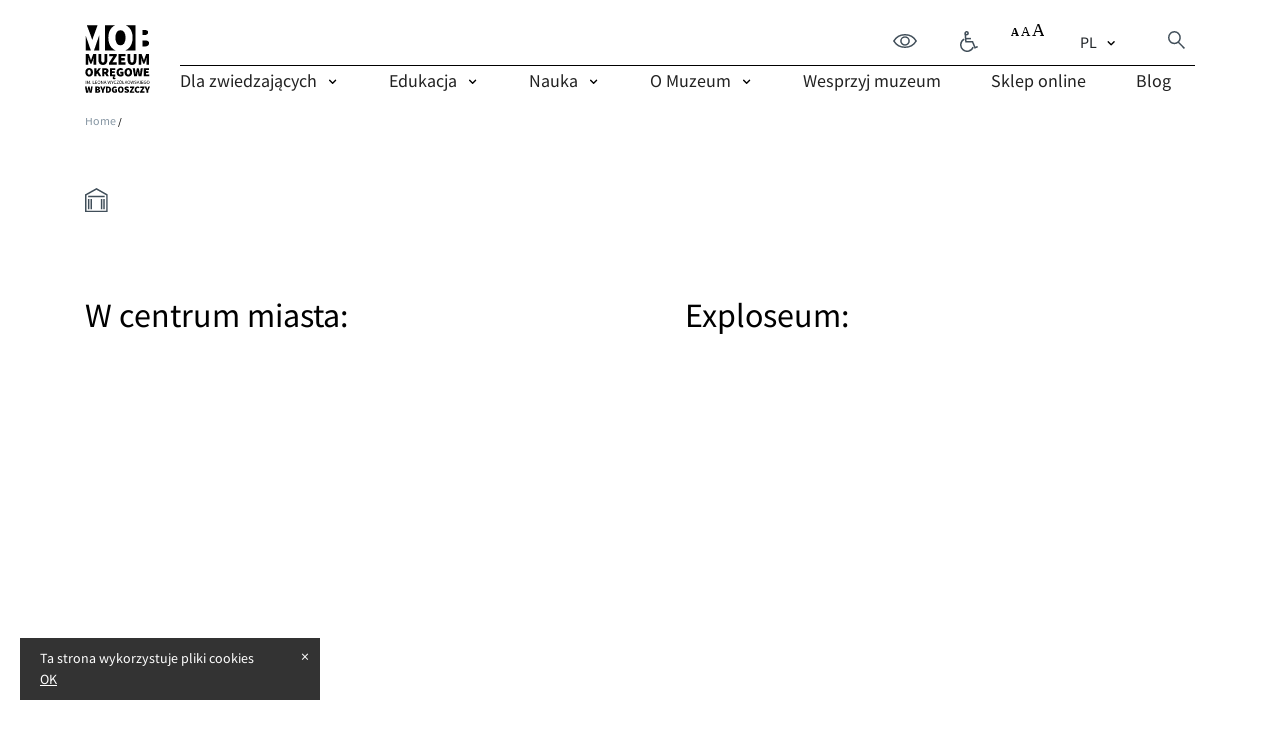

--- FILE ---
content_type: text/html; charset=UTF-8
request_url: https://muzeum.bydgoszcz.pl/tag/klimarczyk/
body_size: 29849
content:
<!DOCTYPE html>
<html lang="pl-PL" class="no-js no-svg">
<head>
    <meta charset="UTF-8">
    <meta name="viewport" content="width=device-width, initial-scale=1">
    <meta name="theme-color" content="#ffffff">

    <title>klimarczyk &#8211; MOB</title>
<meta name='robots' content='max-image-preview:large' />
	<style>img:is([sizes="auto" i], [sizes^="auto," i]) { contain-intrinsic-size: 3000px 1500px }</style>
	<link rel="alternate" type="application/rss+xml" title="MOB &raquo; Kanał z wpisami otagowanymi jako klimarczyk" href="https://muzeum.bydgoszcz.pl/tag/klimarczyk/feed/" />
<script type="text/javascript">
/* <![CDATA[ */
window._wpemojiSettings = {"baseUrl":"https:\/\/s.w.org\/images\/core\/emoji\/15.0.3\/72x72\/","ext":".png","svgUrl":"https:\/\/s.w.org\/images\/core\/emoji\/15.0.3\/svg\/","svgExt":".svg","source":{"concatemoji":"https:\/\/muzeum.bydgoszcz.pl\/wp-includes\/js\/wp-emoji-release.min.js"}};
/*! This file is auto-generated */
!function(i,n){var o,s,e;function c(e){try{var t={supportTests:e,timestamp:(new Date).valueOf()};sessionStorage.setItem(o,JSON.stringify(t))}catch(e){}}function p(e,t,n){e.clearRect(0,0,e.canvas.width,e.canvas.height),e.fillText(t,0,0);var t=new Uint32Array(e.getImageData(0,0,e.canvas.width,e.canvas.height).data),r=(e.clearRect(0,0,e.canvas.width,e.canvas.height),e.fillText(n,0,0),new Uint32Array(e.getImageData(0,0,e.canvas.width,e.canvas.height).data));return t.every(function(e,t){return e===r[t]})}function u(e,t,n){switch(t){case"flag":return n(e,"\ud83c\udff3\ufe0f\u200d\u26a7\ufe0f","\ud83c\udff3\ufe0f\u200b\u26a7\ufe0f")?!1:!n(e,"\ud83c\uddfa\ud83c\uddf3","\ud83c\uddfa\u200b\ud83c\uddf3")&&!n(e,"\ud83c\udff4\udb40\udc67\udb40\udc62\udb40\udc65\udb40\udc6e\udb40\udc67\udb40\udc7f","\ud83c\udff4\u200b\udb40\udc67\u200b\udb40\udc62\u200b\udb40\udc65\u200b\udb40\udc6e\u200b\udb40\udc67\u200b\udb40\udc7f");case"emoji":return!n(e,"\ud83d\udc26\u200d\u2b1b","\ud83d\udc26\u200b\u2b1b")}return!1}function f(e,t,n){var r="undefined"!=typeof WorkerGlobalScope&&self instanceof WorkerGlobalScope?new OffscreenCanvas(300,150):i.createElement("canvas"),a=r.getContext("2d",{willReadFrequently:!0}),o=(a.textBaseline="top",a.font="600 32px Arial",{});return e.forEach(function(e){o[e]=t(a,e,n)}),o}function t(e){var t=i.createElement("script");t.src=e,t.defer=!0,i.head.appendChild(t)}"undefined"!=typeof Promise&&(o="wpEmojiSettingsSupports",s=["flag","emoji"],n.supports={everything:!0,everythingExceptFlag:!0},e=new Promise(function(e){i.addEventListener("DOMContentLoaded",e,{once:!0})}),new Promise(function(t){var n=function(){try{var e=JSON.parse(sessionStorage.getItem(o));if("object"==typeof e&&"number"==typeof e.timestamp&&(new Date).valueOf()<e.timestamp+604800&&"object"==typeof e.supportTests)return e.supportTests}catch(e){}return null}();if(!n){if("undefined"!=typeof Worker&&"undefined"!=typeof OffscreenCanvas&&"undefined"!=typeof URL&&URL.createObjectURL&&"undefined"!=typeof Blob)try{var e="postMessage("+f.toString()+"("+[JSON.stringify(s),u.toString(),p.toString()].join(",")+"));",r=new Blob([e],{type:"text/javascript"}),a=new Worker(URL.createObjectURL(r),{name:"wpTestEmojiSupports"});return void(a.onmessage=function(e){c(n=e.data),a.terminate(),t(n)})}catch(e){}c(n=f(s,u,p))}t(n)}).then(function(e){for(var t in e)n.supports[t]=e[t],n.supports.everything=n.supports.everything&&n.supports[t],"flag"!==t&&(n.supports.everythingExceptFlag=n.supports.everythingExceptFlag&&n.supports[t]);n.supports.everythingExceptFlag=n.supports.everythingExceptFlag&&!n.supports.flag,n.DOMReady=!1,n.readyCallback=function(){n.DOMReady=!0}}).then(function(){return e}).then(function(){var e;n.supports.everything||(n.readyCallback(),(e=n.source||{}).concatemoji?t(e.concatemoji):e.wpemoji&&e.twemoji&&(t(e.twemoji),t(e.wpemoji)))}))}((window,document),window._wpemojiSettings);
/* ]]> */
</script>
<style id='wp-emoji-styles-inline-css' type='text/css'>

	img.wp-smiley, img.emoji {
		display: inline !important;
		border: none !important;
		box-shadow: none !important;
		height: 1em !important;
		width: 1em !important;
		margin: 0 0.07em !important;
		vertical-align: -0.1em !important;
		background: none !important;
		padding: 0 !important;
	}
</style>
<link rel='stylesheet' id='wp-block-library-css' href='https://muzeum.bydgoszcz.pl/wp-includes/css/dist/block-library/style.min.css' type='text/css' media='all' />
<style id='classic-theme-styles-inline-css' type='text/css'>
/*! This file is auto-generated */
.wp-block-button__link{color:#fff;background-color:#32373c;border-radius:9999px;box-shadow:none;text-decoration:none;padding:calc(.667em + 2px) calc(1.333em + 2px);font-size:1.125em}.wp-block-file__button{background:#32373c;color:#fff;text-decoration:none}
</style>
<style id='global-styles-inline-css' type='text/css'>
:root{--wp--preset--aspect-ratio--square: 1;--wp--preset--aspect-ratio--4-3: 4/3;--wp--preset--aspect-ratio--3-4: 3/4;--wp--preset--aspect-ratio--3-2: 3/2;--wp--preset--aspect-ratio--2-3: 2/3;--wp--preset--aspect-ratio--16-9: 16/9;--wp--preset--aspect-ratio--9-16: 9/16;--wp--preset--color--black: #000000;--wp--preset--color--cyan-bluish-gray: #abb8c3;--wp--preset--color--white: #ffffff;--wp--preset--color--pale-pink: #f78da7;--wp--preset--color--vivid-red: #cf2e2e;--wp--preset--color--luminous-vivid-orange: #ff6900;--wp--preset--color--luminous-vivid-amber: #fcb900;--wp--preset--color--light-green-cyan: #7bdcb5;--wp--preset--color--vivid-green-cyan: #00d084;--wp--preset--color--pale-cyan-blue: #8ed1fc;--wp--preset--color--vivid-cyan-blue: #0693e3;--wp--preset--color--vivid-purple: #9b51e0;--wp--preset--gradient--vivid-cyan-blue-to-vivid-purple: linear-gradient(135deg,rgba(6,147,227,1) 0%,rgb(155,81,224) 100%);--wp--preset--gradient--light-green-cyan-to-vivid-green-cyan: linear-gradient(135deg,rgb(122,220,180) 0%,rgb(0,208,130) 100%);--wp--preset--gradient--luminous-vivid-amber-to-luminous-vivid-orange: linear-gradient(135deg,rgba(252,185,0,1) 0%,rgba(255,105,0,1) 100%);--wp--preset--gradient--luminous-vivid-orange-to-vivid-red: linear-gradient(135deg,rgba(255,105,0,1) 0%,rgb(207,46,46) 100%);--wp--preset--gradient--very-light-gray-to-cyan-bluish-gray: linear-gradient(135deg,rgb(238,238,238) 0%,rgb(169,184,195) 100%);--wp--preset--gradient--cool-to-warm-spectrum: linear-gradient(135deg,rgb(74,234,220) 0%,rgb(151,120,209) 20%,rgb(207,42,186) 40%,rgb(238,44,130) 60%,rgb(251,105,98) 80%,rgb(254,248,76) 100%);--wp--preset--gradient--blush-light-purple: linear-gradient(135deg,rgb(255,206,236) 0%,rgb(152,150,240) 100%);--wp--preset--gradient--blush-bordeaux: linear-gradient(135deg,rgb(254,205,165) 0%,rgb(254,45,45) 50%,rgb(107,0,62) 100%);--wp--preset--gradient--luminous-dusk: linear-gradient(135deg,rgb(255,203,112) 0%,rgb(199,81,192) 50%,rgb(65,88,208) 100%);--wp--preset--gradient--pale-ocean: linear-gradient(135deg,rgb(255,245,203) 0%,rgb(182,227,212) 50%,rgb(51,167,181) 100%);--wp--preset--gradient--electric-grass: linear-gradient(135deg,rgb(202,248,128) 0%,rgb(113,206,126) 100%);--wp--preset--gradient--midnight: linear-gradient(135deg,rgb(2,3,129) 0%,rgb(40,116,252) 100%);--wp--preset--font-size--small: 13px;--wp--preset--font-size--medium: 20px;--wp--preset--font-size--large: 36px;--wp--preset--font-size--x-large: 42px;--wp--preset--spacing--20: 0.44rem;--wp--preset--spacing--30: 0.67rem;--wp--preset--spacing--40: 1rem;--wp--preset--spacing--50: 1.5rem;--wp--preset--spacing--60: 2.25rem;--wp--preset--spacing--70: 3.38rem;--wp--preset--spacing--80: 5.06rem;--wp--preset--shadow--natural: 6px 6px 9px rgba(0, 0, 0, 0.2);--wp--preset--shadow--deep: 12px 12px 50px rgba(0, 0, 0, 0.4);--wp--preset--shadow--sharp: 6px 6px 0px rgba(0, 0, 0, 0.2);--wp--preset--shadow--outlined: 6px 6px 0px -3px rgba(255, 255, 255, 1), 6px 6px rgba(0, 0, 0, 1);--wp--preset--shadow--crisp: 6px 6px 0px rgba(0, 0, 0, 1);}:where(.is-layout-flex){gap: 0.5em;}:where(.is-layout-grid){gap: 0.5em;}body .is-layout-flex{display: flex;}.is-layout-flex{flex-wrap: wrap;align-items: center;}.is-layout-flex > :is(*, div){margin: 0;}body .is-layout-grid{display: grid;}.is-layout-grid > :is(*, div){margin: 0;}:where(.wp-block-columns.is-layout-flex){gap: 2em;}:where(.wp-block-columns.is-layout-grid){gap: 2em;}:where(.wp-block-post-template.is-layout-flex){gap: 1.25em;}:where(.wp-block-post-template.is-layout-grid){gap: 1.25em;}.has-black-color{color: var(--wp--preset--color--black) !important;}.has-cyan-bluish-gray-color{color: var(--wp--preset--color--cyan-bluish-gray) !important;}.has-white-color{color: var(--wp--preset--color--white) !important;}.has-pale-pink-color{color: var(--wp--preset--color--pale-pink) !important;}.has-vivid-red-color{color: var(--wp--preset--color--vivid-red) !important;}.has-luminous-vivid-orange-color{color: var(--wp--preset--color--luminous-vivid-orange) !important;}.has-luminous-vivid-amber-color{color: var(--wp--preset--color--luminous-vivid-amber) !important;}.has-light-green-cyan-color{color: var(--wp--preset--color--light-green-cyan) !important;}.has-vivid-green-cyan-color{color: var(--wp--preset--color--vivid-green-cyan) !important;}.has-pale-cyan-blue-color{color: var(--wp--preset--color--pale-cyan-blue) !important;}.has-vivid-cyan-blue-color{color: var(--wp--preset--color--vivid-cyan-blue) !important;}.has-vivid-purple-color{color: var(--wp--preset--color--vivid-purple) !important;}.has-black-background-color{background-color: var(--wp--preset--color--black) !important;}.has-cyan-bluish-gray-background-color{background-color: var(--wp--preset--color--cyan-bluish-gray) !important;}.has-white-background-color{background-color: var(--wp--preset--color--white) !important;}.has-pale-pink-background-color{background-color: var(--wp--preset--color--pale-pink) !important;}.has-vivid-red-background-color{background-color: var(--wp--preset--color--vivid-red) !important;}.has-luminous-vivid-orange-background-color{background-color: var(--wp--preset--color--luminous-vivid-orange) !important;}.has-luminous-vivid-amber-background-color{background-color: var(--wp--preset--color--luminous-vivid-amber) !important;}.has-light-green-cyan-background-color{background-color: var(--wp--preset--color--light-green-cyan) !important;}.has-vivid-green-cyan-background-color{background-color: var(--wp--preset--color--vivid-green-cyan) !important;}.has-pale-cyan-blue-background-color{background-color: var(--wp--preset--color--pale-cyan-blue) !important;}.has-vivid-cyan-blue-background-color{background-color: var(--wp--preset--color--vivid-cyan-blue) !important;}.has-vivid-purple-background-color{background-color: var(--wp--preset--color--vivid-purple) !important;}.has-black-border-color{border-color: var(--wp--preset--color--black) !important;}.has-cyan-bluish-gray-border-color{border-color: var(--wp--preset--color--cyan-bluish-gray) !important;}.has-white-border-color{border-color: var(--wp--preset--color--white) !important;}.has-pale-pink-border-color{border-color: var(--wp--preset--color--pale-pink) !important;}.has-vivid-red-border-color{border-color: var(--wp--preset--color--vivid-red) !important;}.has-luminous-vivid-orange-border-color{border-color: var(--wp--preset--color--luminous-vivid-orange) !important;}.has-luminous-vivid-amber-border-color{border-color: var(--wp--preset--color--luminous-vivid-amber) !important;}.has-light-green-cyan-border-color{border-color: var(--wp--preset--color--light-green-cyan) !important;}.has-vivid-green-cyan-border-color{border-color: var(--wp--preset--color--vivid-green-cyan) !important;}.has-pale-cyan-blue-border-color{border-color: var(--wp--preset--color--pale-cyan-blue) !important;}.has-vivid-cyan-blue-border-color{border-color: var(--wp--preset--color--vivid-cyan-blue) !important;}.has-vivid-purple-border-color{border-color: var(--wp--preset--color--vivid-purple) !important;}.has-vivid-cyan-blue-to-vivid-purple-gradient-background{background: var(--wp--preset--gradient--vivid-cyan-blue-to-vivid-purple) !important;}.has-light-green-cyan-to-vivid-green-cyan-gradient-background{background: var(--wp--preset--gradient--light-green-cyan-to-vivid-green-cyan) !important;}.has-luminous-vivid-amber-to-luminous-vivid-orange-gradient-background{background: var(--wp--preset--gradient--luminous-vivid-amber-to-luminous-vivid-orange) !important;}.has-luminous-vivid-orange-to-vivid-red-gradient-background{background: var(--wp--preset--gradient--luminous-vivid-orange-to-vivid-red) !important;}.has-very-light-gray-to-cyan-bluish-gray-gradient-background{background: var(--wp--preset--gradient--very-light-gray-to-cyan-bluish-gray) !important;}.has-cool-to-warm-spectrum-gradient-background{background: var(--wp--preset--gradient--cool-to-warm-spectrum) !important;}.has-blush-light-purple-gradient-background{background: var(--wp--preset--gradient--blush-light-purple) !important;}.has-blush-bordeaux-gradient-background{background: var(--wp--preset--gradient--blush-bordeaux) !important;}.has-luminous-dusk-gradient-background{background: var(--wp--preset--gradient--luminous-dusk) !important;}.has-pale-ocean-gradient-background{background: var(--wp--preset--gradient--pale-ocean) !important;}.has-electric-grass-gradient-background{background: var(--wp--preset--gradient--electric-grass) !important;}.has-midnight-gradient-background{background: var(--wp--preset--gradient--midnight) !important;}.has-small-font-size{font-size: var(--wp--preset--font-size--small) !important;}.has-medium-font-size{font-size: var(--wp--preset--font-size--medium) !important;}.has-large-font-size{font-size: var(--wp--preset--font-size--large) !important;}.has-x-large-font-size{font-size: var(--wp--preset--font-size--x-large) !important;}
:where(.wp-block-post-template.is-layout-flex){gap: 1.25em;}:where(.wp-block-post-template.is-layout-grid){gap: 1.25em;}
:where(.wp-block-columns.is-layout-flex){gap: 2em;}:where(.wp-block-columns.is-layout-grid){gap: 2em;}
:root :where(.wp-block-pullquote){font-size: 1.5em;line-height: 1.6;}
</style>
<link rel='stylesheet' id='contact-form-7-css' href='https://muzeum.bydgoszcz.pl/wp-content/plugins/contact-form-7/includes/css/styles.css' type='text/css' media='all' />
<link rel='stylesheet' id='wpdreams-ajaxsearchpro-instances-css' href='https://muzeum.bydgoszcz.pl/wp-content/uploads/asp_upload/style.instances-ho-is-po-no-da-au-co-au-ga-se-is.css' type='text/css' media='all' />
<link rel='stylesheet' id='main-vendor-css-css' href='https://muzeum.bydgoszcz.pl/wp-content/themes/template/dist/styles/vendor.min.css' type='text/css' media='all' />
<link rel='stylesheet' id='main-css-css' href='https://muzeum.bydgoszcz.pl/wp-content/themes/template/dist/styles/main.min.css' type='text/css' media='all' />
<script type="text/javascript" src="https://muzeum.bydgoszcz.pl/wp-includes/js/jquery/jquery.min.js" id="jquery-core-js"></script>
<script type="text/javascript" src="https://muzeum.bydgoszcz.pl/wp-includes/js/jquery/jquery-migrate.min.js" id="jquery-migrate-js"></script>
<script type="text/javascript" id="posts_loadmore-js-extra">
/* <![CDATA[ */
var posts_loadmore_params = {"ajaxurl":"https:\/\/muzeum.bydgoszcz.pl\/wp-admin\/admin-ajax.php","posts":"{\"tag\":\"klimarczyk\",\"lang\":\"pl\",\"error\":\"\",\"m\":\"\",\"p\":0,\"post_parent\":\"\",\"subpost\":\"\",\"subpost_id\":\"\",\"attachment\":\"\",\"attachment_id\":0,\"name\":\"\",\"pagename\":\"\",\"page_id\":0,\"second\":\"\",\"minute\":\"\",\"hour\":\"\",\"day\":0,\"monthnum\":0,\"year\":0,\"w\":0,\"category_name\":\"\",\"cat\":\"\",\"tag_id\":1044,\"author\":\"\",\"author_name\":\"\",\"feed\":\"\",\"tb\":\"\",\"paged\":0,\"meta_key\":\"\",\"meta_value\":\"\",\"preview\":\"\",\"s\":\"\",\"sentence\":\"\",\"title\":\"\",\"fields\":\"\",\"menu_order\":\"\",\"embed\":\"\",\"category__in\":[],\"category__not_in\":[],\"category__and\":[],\"post__in\":[],\"post__not_in\":[],\"post_name__in\":[],\"tag__in\":[],\"tag__not_in\":[],\"tag__and\":[],\"tag_slug__in\":[\"klimarczyk\"],\"tag_slug__and\":[],\"post_parent__in\":[],\"post_parent__not_in\":[],\"author__in\":[],\"author__not_in\":[],\"search_columns\":[],\"ignore_sticky_posts\":false,\"suppress_filters\":false,\"cache_results\":true,\"update_post_term_cache\":true,\"update_menu_item_cache\":false,\"lazy_load_term_meta\":true,\"update_post_meta_cache\":true,\"post_type\":\"\",\"posts_per_page\":6,\"nopaging\":false,\"comments_per_page\":\"50\",\"no_found_rows\":false,\"taxonomy\":\"language\",\"term\":\"pl\",\"order\":\"DESC\"}","current_page":"1","orderby":"","order":"DESC","max_page":"0","loading_text":"Wczytuj\u0119..."};
/* ]]> */
</script>
<script type="text/javascript" src="https://muzeum.bydgoszcz.pl/wp-content/themes/template/dist/scripts/posts_loadmore.min.js" id="posts_loadmore-js"></script>
<script type="text/javascript" id="cpt_loadmore-js-extra">
/* <![CDATA[ */
var cpt_loadmore_params = {"ajaxurl":"https:\/\/muzeum.bydgoszcz.pl\/wp-admin\/admin-ajax.php","current_page":"1","loading_text":"Wczytuj\u0119..."};
/* ]]> */
</script>
<script type="text/javascript" src="https://muzeum.bydgoszcz.pl/wp-content/themes/template/dist/scripts/cpt_loadmore.min.js" id="cpt_loadmore-js"></script>
<script type="text/javascript" id="maps-js-extra">
/* <![CDATA[ */
var maps_params = [];
/* ]]> */
</script>
<script type="text/javascript" src="https://muzeum.bydgoszcz.pl/wp-content/themes/template/dist/scripts/maps.min.js" id="maps-js"></script>
<script type="text/javascript" id="gallery_loadmore-js-extra">
/* <![CDATA[ */
var gallery_loadmore_params = {"ajaxurl":"https:\/\/muzeum.bydgoszcz.pl\/wp-admin\/admin-ajax.php","loading_text":"Wczytuj\u0119...","prevText":"Next","nextText":"Previous"};
/* ]]> */
</script>
<script type="text/javascript" src="https://muzeum.bydgoszcz.pl/wp-content/themes/template/dist/scripts/gallery_loadmore.min.js" id="gallery_loadmore-js"></script>
<script type="text/javascript" src="https://muzeum.bydgoszcz.pl/wp-content/themes/template/dist/scripts/vendor.min.js" id="main-vendor-js-js"></script>
<link rel="https://api.w.org/" href="https://muzeum.bydgoszcz.pl/wp-json/" /><link rel="alternate" title="JSON" type="application/json" href="https://muzeum.bydgoszcz.pl/wp-json/wp/v2/tags/1044" /><link rel="EditURI" type="application/rsd+xml" title="RSD" href="https://muzeum.bydgoszcz.pl/xmlrpc.php?rsd" />
			<link rel="preload" href="https://muzeum.bydgoszcz.pl/wp-content/plugins/ajax-search-pro/css/fonts/icons/icons2.woff2" as="font" crossorigin="anonymous" />
            			<style>
                .asp_m{height: 0;}            </style>
			            				<link rel="preconnect" href="https://fonts.gstatic.com" crossorigin />
				<link rel="preload" as="style" href="//fonts.googleapis.com/css?family=Open+Sans:300|Open+Sans:400|Open+Sans:700&display=swap" />
				<link rel="stylesheet" href="//fonts.googleapis.com/css?family=Open+Sans:300|Open+Sans:400|Open+Sans:700&display=swap" media="all" />
				<link rel="icon" href="https://muzeum.bydgoszcz.pl/wp-content/uploads/2021/12/cropped-favico-mob-32x32.png" sizes="32x32" />
<link rel="icon" href="https://muzeum.bydgoszcz.pl/wp-content/uploads/2021/12/cropped-favico-mob-192x192.png" sizes="192x192" />
<link rel="apple-touch-icon" href="https://muzeum.bydgoszcz.pl/wp-content/uploads/2021/12/cropped-favico-mob-180x180.png" />
<meta name="msapplication-TileImage" content="https://muzeum.bydgoszcz.pl/wp-content/uploads/2021/12/cropped-favico-mob-270x270.png" />
    <!-- Meta Pixel Code -->
    <script>
      !function(f,b,e,v,n,t,s)
      {if(f.fbq)return;n=f.fbq=function(){n.callMethod?
        n.callMethod.apply(n,arguments):n.queue.push(arguments)};
        if(!f._fbq)f._fbq=n;n.push=n;n.loaded=!0;n.version='2.0';
        n.queue=[];t=b.createElement(e);t.async=!0;
        t.src=v;s=b.getElementsByTagName(e)[0];
        s.parentNode.insertBefore(t,s)}(window, document,'script',
        'https://connect.facebook.net/en_US/fbevents.js');
      fbq('init', '1139096526727517');
      fbq('track', 'PageView');
    </script>
    <noscript>
        <img height="1" width="1" style="display:none" src="https://www.facebook.com/tr?id=1139096526727517&ev=PageView&noscript=1"/>
    </noscript>
    <!-- End Meta Pixel Code -->

    <!-- Google Tag Manager -->
    <script>
      (function(w,d,s,l,i){w[l]=w[l]||[];w[l].push({'gtm.start': new Date().getTime(),event:'gtm.js'});
        var f=d.getElementsByTagName(s)[0], j=d.createElement(s),dl=l!='dataLayer'?'&l='+l:'';j.async=true;
        j.src= 'https://www.googletagmanager.com/gtm.js?id='+i+dl;f.parentNode.insertBefore(j,f); })(window,document,'script','dataLayer','GTM-KTX4ZG5');
    </script>
    <!-- End Google Tag Manager -->

    <!-- Google tag (gtag.js) -->
    <script async src="https://www.googletagmanager.com/gtag/js?id=G-88HFVZH6HL"></script>
    <script>
      window.dataLayer = window.dataLayer || [];
      function gtag(){dataLayer.push(arguments);}
      gtag('js', new Date());
      gtag('config', 'G-88HFVZH6HL');
    </script>
</head>

<body data-rsssl=1 class="archive tag tag-klimarczyk tag-1044">
<header class="main-header main-header--var2">
    <div class="main-header__navbar">
        <div class="container">
            <div class="row">
                <div class="col-xl-1 col-lg-2 col-3 main-header__logo-col">
                    <a title="Przejdź na stronę główną"
                       href="https://muzeum.bydgoszcz.pl/">
                        <img height="68" width="65"
                             src="https://muzeum.bydgoszcz.pl/wp-content/themes/template/dist/images/mob_logo.svg" alt="Logo">
                    </a>
                </div>
                <div class="col-xl-11 col-lg-10 d-none d-lg-flex main-header__nav-col">
                    <div class="main-header__nav-upper">
                                                                            <a
                                    title="Kup bilet"
                                 rel="noopener noreferrer" target="_blank"                                    href="http://bilety.muzeum.bydgoszcz.pl/"
                                    class="main-header__ticket main-header__ticket--sr btn-primary" aria-hidden="true">
								<span>
									Kup bilet								</span>
                            </a>
                                                    <button title="Zmień kontrast" class="main-header__contrast">
                            <svg aria-labelledby="webContrast" xmlns="http://www.w3.org/2000/svg" width="24.03"
                                 height="14.387" viewBox="0 0 24.03 14.387">
                                <title id="webContrast">Zmień kontrast</title>
                                <g id="Group_12769" data-name="Group 12769" transform="translate(-2123.743 -950.355)">
                                    <path id="Path_20835" data-name="Path 20835"
                                          d="M2135.758,951.1a12.871,12.871,0,0,0-11.148,6.444,12.865,12.865,0,0,0,22.3,0A12.872,12.872,0,0,0,2135.758,951.1Z"
                                          transform="translate(0 0)" fill="none" stroke="#404e59" stroke-miterlimit="10"
                                          stroke-width="1.5"/>
                                    <circle id="Ellipse_744" data-name="Ellipse 744" cx="4.11" cy="4.11" r="4.11"
                                            transform="translate(2131.648 953.438)" fill="none" stroke="#404e59"
                                            stroke-miterlimit="10" stroke-width="1.5"/>
                                </g>
                            </svg>
                        </button>
                                                    <a
                                    title="Muzeum bez barier"
                                                                    href="https://muzeum.bydgoszcz.pl/dostepnosc-architektoniczna/"
                                    class="main-header__accessibility">
                                <svg aria-labelledby="menuAccessibility" xmlns="http://www.w3.org/2000/svg"
                                     width="17.941" height="20.877" viewBox="0 0 17.941 20.877">
                                    <title id="menuAccessibility">Muzeum bez barier</title>
                                    <g id="Group_12768" data-name="Group 12768"
                                       transform="translate(-2113.535 -908.912)">
                                        <path id="Path_20833" data-name="Path 20833"
                                              d="M2119.549,911.3l.709,8.477h6.566l2.519,6.071,2.643-1.2"
                                              transform="translate(-0.82 -0.254)" fill="none" stroke="#404e59"
                                              stroke-miterlimit="10" stroke-width="1.5"/>
                                        <circle id="Ellipse_743" data-name="Ellipse 743" cx="1.466" cy="1.466" r="1.466"
                                                transform="translate(2118.729 909.662)" fill="none" stroke="#404e59"
                                                stroke-miterlimit="10" stroke-width="1.5"/>
                                        <path id="Path_20834" data-name="Path 20834"
                                              d="M2126.631,926.232a6.371,6.371,0,1,1-8.82-7.917"
                                              transform="translate(0 -1.347)" fill="none" stroke="#404e59"
                                              stroke-miterlimit="10" stroke-width="1.5"/>
                                        <line id="Line_896" data-name="Line 896" x1="5.278"
                                              transform="translate(2119.185 916.476)" fill="none" stroke="#404e59"
                                              stroke-miterlimit="10" stroke-width="1.5"/>
                                    </g>
                                </svg>
                            </a>
                                                <button title="Zmień rozmiar czcionki" class="main-header__font">
                            <img class="img-fluid font-1" width="34" height="21"
                                 src="https://muzeum.bydgoszcz.pl/wp-content/themes/template/dist/images/font_1.svg" alt="">
                            <img class="img-fluid font-2" width="34" height="21"
                                 src="https://muzeum.bydgoszcz.pl/wp-content/themes/template/dist/images/font_2.svg" alt="">
                            <img class="img-fluid font-3" width="34" height="21"
                                 src="https://muzeum.bydgoszcz.pl/wp-content/themes/template/dist/images/font_3.svg" alt="">
                        </button>
                        <span class="main-header__language-wrapper">
                            <select name="lang_choice_1" id="lang_choice_1">
	<option value="pl" selected='selected'>pl</option>

</select>
<script type="text/javascript">
					//<![CDATA[
					var urls_1 = {"pl":"https:\/\/muzeum.bydgoszcz.pl\/tag\/klimarczyk\/"};
					document.getElementById( "lang_choice_1" ).onchange = function() {
						location.href = urls_1[this.value];
					}
					//]]>
				</script>						</span>
                        <button title="Wyszukiwarka" class="main-header__search">
                            <span class="sr-only">Wyszukiwarka</span>
                            <svg aria-hidden="true" id="Component_587_29" data-name="Component 587 – 29"
                                 xmlns="http://www.w3.org/2000/svg" width="17.18" height="17.68"
                                 viewBox="0 0 17.18 17.68">
                                <g id="Ellipse_416" data-name="Ellipse 416" fill="none" stroke="#404e59"
                                   stroke-linecap="round" stroke-width="1.5">
                                    <circle cx="6.5" cy="6.5" r="6.5" stroke="none"/>
                                    <circle cx="6.5" cy="6.5" r="5.75" fill="none"/>
                                </g>
                                <path id="Path_18738" data-name="Path 18738" d="M-16065.5-13120l5.619,5.619"
                                      transform="translate(16076 13131)" fill="none" stroke="#404e59"
                                      stroke-linecap="square" stroke-width="1.5"/>
                            </svg>
                        </button>
                    </div>
                    <nav class="menu main-header__nav"><ul class="menu__list"><li class='menu__item' role='none'>
	<a class='menu__link has-megamenu'  href='https://muzeum.bydgoszcz.pl/dla-zwiedzajacych/zaplanuj-wizyte/'  role='menuitem'>Dla zwiedzających</a>
	<div class='megamenu'>
	<div class='megamenu-wrapper'>
	<div class='container'>
	<ul class='megamenu__list row'>
		<li class='megamenu__col col-lg-3'>
			<span  class='megamenu__title' >Kolumna 1</span>
			<ul class='megamenu__list-col'>
				<li class='menu-icon-item' role='none'><a class=&#32;menu-item&#32;menu-item-type-custom&#32;menu-item-object-custom&#32;menu-item-has-children  href=# role='menuitem'><span class='menu-icon__hover-span'>Zaplanuj wizytę</span></a>			<ul class='megamenu__list-col-inner'>
				<li class='menu-icon-item' role='none'><a class=&#32;menu-item&#32;menu-item-type-post_type&#32;menu-item-object-page  href=https://muzeum.bydgoszcz.pl/dla-zwiedzajacych/zaplanuj-wizyte/godziny-otwarcia-i-ceny-biletow/ role='menuitem'><span class='menu-icon__hover-span'>Godziny otwarcia i ceny biletów</span></a></li>
				<li class='menu-icon-item' role='none'><a class=&#32;menu-item&#32;menu-item-type-post_type&#32;menu-item-object-page  href=https://muzeum.bydgoszcz.pl/dla-zwiedzajacych/zaplanuj-wizyte/lokalizacja/ role='menuitem'><span class='menu-icon__hover-span'>Lokalizacja</span></a></li>
				<li class='menu-icon-item' role='none'><a class=&#32;menu-item&#32;menu-item-type-post_type&#32;menu-item-object-page  href=https://muzeum.bydgoszcz.pl/mob-na-szlaku-teh2o/ role='menuitem'><span class='menu-icon__hover-span'>MOB na szlaku TeH<sub>2</sub>O</span></a></li>
				<li class='menu-icon-item' role='none'><a class=&#32;menu-item&#32;menu-item-type-post_type&#32;menu-item-object-page  href=https://muzeum.bydgoszcz.pl/dla-zwiedzajacych/zaplanuj-wizyte/regulamin-zwiedzania/ role='menuitem'><span class='menu-icon__hover-span'>Regulaminy</span></a></li>
			</ul>
</li>
				<li class='menu-icon-item' role='none'><a class=&#32;menu-item&#32;menu-item-type-custom&#32;menu-item-object-custom&#32;menu-item-has-children  href=# role='menuitem'><span class='menu-icon__hover-span'>Dostępność</span></a>			<ul class='megamenu__list-col-inner'>
				<li class='menu-icon-item' role='none'><a class=&#32;menu-item&#32;menu-item-type-custom&#32;menu-item-object-custom  href=https://muzeum.bydgoszcz.pl/dostepnosc-architektoniczna/ role='menuitem'><span class='menu-icon__hover-span'>Dostępność architektoniczna</span></a></li>
				<li class='menu-icon-item' role='none'><a class=&#32;menu-item&#32;menu-item-type-custom&#32;menu-item-object-custom  href=https://muzeum.bydgoszcz.pl/o-muzeum/deklaracja-dostepnosci/ role='menuitem'><span class='menu-icon__hover-span'>Deklaracja dostępności</span></a></li>
				<li class='menu-icon-item' role='none'><a class=&#32;menu-item&#32;menu-item-type-taxonomy&#32;menu-item-object-education_category  href=https://muzeum.bydgoszcz.pl/kategoria/oferta-dostepna/ role='menuitem'><span class='menu-icon__hover-span'>Oferta dostępna</span></a></li>
			</ul>
</li>
			</ul>
		<li class='megamenu__col col-lg-3'>
			<span  class='megamenu__title' >Kolumna 2</span>
			<ul class='megamenu__list-col'>
				<li class='menu-icon-item' role='none'><a class=&#32;menu-item&#32;menu-item-type-post_type_archive&#32;menu-item-object-museum_buildings&#32;menu-item-has-children  href=https://muzeum.bydgoszcz.pl/budynki/ role='menuitem'><span class='menu-icon__hover-span'>Budynki</span></a>			<ul class='megamenu__list-col-inner'>
				<li class='menu-icon-item' role='none'><a class=&#32;menu-item&#32;menu-item-type-post_type&#32;menu-item-object-museum_buildings  href=https://muzeum.bydgoszcz.pl/budynki/gdanska-4/ role='menuitem'><span class='menu-icon__hover-span'>Gdańska 4</span></a></li>
				<li class='menu-icon-item' role='none'><a class=&#32;menu-item&#32;menu-item-type-post_type&#32;menu-item-object-museum_buildings  href=https://muzeum.bydgoszcz.pl/budynki/apteka-pod-labedziem/ role='menuitem'><span class='menu-icon__hover-span'>Apteka pod Łabędziem</span></a></li>
				<li class='menu-icon-item' role='none'><a class=&#32;menu-item&#32;menu-item-type-post_type&#32;menu-item-object-museum_buildings  href=https://muzeum.bydgoszcz.pl/budynki/spichrze-nad-brda/ role='menuitem'><span class='menu-icon__hover-span'>Spichrze nad Brdą – Muzeum Historii Bydgoszczy</span></a></li>
				<li class='menu-icon-item' role='none'><a class=&#32;menu-item&#32;menu-item-type-post_type&#32;menu-item-object-museum_buildings  href=https://muzeum.bydgoszcz.pl/budynki/zbiory-archeologiczne/ role='menuitem'><span class='menu-icon__hover-span'>Zbiory Archeologiczne</span></a></li>
				<li class='menu-icon-item' role='none'><a class=&#32;menu-item&#32;menu-item-type-post_type&#32;menu-item-object-museum_buildings  href=https://muzeum.bydgoszcz.pl/budynki/europejskie-centrum-pieniadza/ role='menuitem'><span class='menu-icon__hover-span'>Europejskie Centrum Pieniądza</span></a></li>
				<li class='menu-icon-item' role='none'><a class=&#32;menu-item&#32;menu-item-type-post_type&#32;menu-item-object-museum_buildings  href=https://muzeum.bydgoszcz.pl/budynki/centrum-edukacji-muzealnej/ role='menuitem'><span class='menu-icon__hover-span'>Centrum Edukacji Muzealnej</span></a></li>
				<li class='menu-icon-item' role='none'><a class=&#32;menu-item&#32;menu-item-type-post_type&#32;menu-item-object-museum_buildings  href=https://muzeum.bydgoszcz.pl/budynki/galeria-sztuki-nowoczesnej/ role='menuitem'><span class='menu-icon__hover-span'>Galeria Sztuki Nowoczesnej</span></a></li>
				<li class='menu-icon-item' role='none'><a class=&#32;menu-item&#32;menu-item-type-post_type&#32;menu-item-object-museum_buildings  href=https://muzeum.bydgoszcz.pl/budynki/dom-leona-wyczolkowskiego/ role='menuitem'><span class='menu-icon__hover-span'>Dom Leona Wyczółkowskiego</span></a></li>
				<li class='menu-icon-item' role='none'><a class=&#32;menu-item&#32;menu-item-type-post_type&#32;menu-item-object-museum_buildings  href=https://muzeum.bydgoszcz.pl/budynki/exploseum/ role='menuitem'><span class='menu-icon__hover-span'>Exploseum</span></a></li>
			</ul>
</li>
			</ul>
		<li class='megamenu__col col-lg-3'>
			<span  class='megamenu__title' >Kolumna 3</span>
			<ul class='megamenu__list-col'>
				<li class='menu-icon-item' role='none'><a class=&#32;menu-item&#32;menu-item-type-post_type_archive&#32;menu-item-object-exhibitions&#32;menu-item-has-children  href=https://muzeum.bydgoszcz.pl/wystawy/ role='menuitem'><span class='menu-icon__hover-span'>Wystawy</span></a>			<ul class='megamenu__list-col-inner'>
				<li class='menu-icon-item' role='none'><a class=&#32;menu-item&#32;menu-item-type-taxonomy&#32;menu-item-object-exhibitions_category  href=https://muzeum.bydgoszcz.pl/rodzaje-wystaw/wystawa-stala/ role='menuitem'><span class='menu-icon__hover-span'>Wystawy Stałe</span></a></li>
				<li class='menu-icon-item' role='none'><a class=&#32;menu-item&#32;menu-item-type-taxonomy&#32;menu-item-object-exhibitions_category  href=https://muzeum.bydgoszcz.pl/rodzaje-wystaw/wystawa-czasowa/ role='menuitem'><span class='menu-icon__hover-span'>Wystawy Czasowe</span></a></li>
				<li class='menu-icon-item' role='none'><a class=&#32;menu-item&#32;menu-item-type-taxonomy&#32;menu-item-object-exhibitions_category  href=https://muzeum.bydgoszcz.pl/rodzaje-wystaw/poza-siedziba-muzeum/ role='menuitem'><span class='menu-icon__hover-span'>Poza siedzibą muzeum</span></a></li>
				<li class='menu-icon-item' role='none'><a class=&#32;menu-item&#32;menu-item-type-taxonomy&#32;menu-item-object-exhibitions_category  href=https://muzeum.bydgoszcz.pl/rodzaje-wystaw/zapowiedzi/ role='menuitem'><span class='menu-icon__hover-span'>Zapowiedzi</span></a></li>
				<li class='menu-icon-item' role='none'><a class=&#32;menu-item&#32;menu-item-type-taxonomy&#32;menu-item-object-exhibitions_category  href=https://muzeum.bydgoszcz.pl/rodzaje-wystaw/archiwum-wystaw/ role='menuitem'><span class='menu-icon__hover-span'>Archiwum wystaw</span></a></li>
			</ul>
</li>
			</ul>
		<li class='megamenu__col col-lg-3'>
			<span  class='megamenu__title' >Kolumna 4</span>
			<ul class='megamenu__list-col'>
				<li class='menu-icon-item' role='none'><a class=&#32;menu-item&#32;menu-item-type-custom&#32;menu-item-object-custom target=_blank rel="noopener nofollow" href=https://bilety.muzeum.bydgoszcz.pl/ role='menuitem'><span class='menu-icon__hover-span'>Kup i rezerwuj online</span></a></li>
				<li class='menu-icon-item' role='none'><a class=&#32;menu-item&#32;menu-item-type-post_type&#32;menu-item-object-page  href=https://muzeum.bydgoszcz.pl/exploseum/ role='menuitem'><span class='menu-icon__hover-span'>Exploseum</span></a></li>
				<li class='menu-icon-item' role='none'><a class=&#32;menu-item&#32;menu-item-type-custom&#32;menu-item-object-custom  href=http://www.szlakteh2o.pl role='menuitem'><span class='menu-icon__hover-span'>Szlak TeH<sub>2</sub>O</span></a></li>
			</ul>
	</ul>
	</div>
	</div>
	</div>
</li>
<li class='menu__item' role='none'>
	<a class='menu__link has-megamenu'  href='https://muzeum.bydgoszcz.pl/edukacja/'  role='menuitem'>Edukacja</a>
	<div class='megamenu'>
	<div class='megamenu-wrapper'>
	<div class='container'>
	<ul class='megamenu__list row'>
		<li class='megamenu__col col-lg-3'>
			<span  class='megamenu__title' >Kolumna 1</span>
			<ul class='megamenu__list-col'>
				<li class='menu-icon-item' role='none'><a class=&#32;menu-item&#32;menu-item-type-custom&#32;menu-item-object-custom&#32;menu-item-has-children  href=https://muzeum.bydgoszcz.pl/edukacja-muzeum/grupy-zorganizowane/ role='menuitem'><span class='menu-icon__hover-span'>Grupy zorganizowane</span></a>			<ul class='megamenu__list-col-inner'>
				<li class='menu-icon-item' role='none'><a class=&#32;menu-item&#32;menu-item-type-taxonomy&#32;menu-item-object-education_category  href=https://muzeum.bydgoszcz.pl/kategoria/przedszkola/ role='menuitem'><img class='menu-icon ' width=25px  height=25px src=https://muzeum.bydgoszcz.pl/wp-content/uploads/2023/10/przedszkola-1.png alt=Przedszkola /><span class='menu-icon__hover-wrapper'><span class='menu-icon__hover-span'>Przedszkola</span></span></a></li>
				<li class='menu-icon-item' role='none'><a class=&#32;menu-item&#32;menu-item-type-taxonomy&#32;menu-item-object-education_category  href=https://muzeum.bydgoszcz.pl/kategoria/klasy-i-iii/ role='menuitem'><img class='menu-icon ' width=25px  height=25px src=https://muzeum.bydgoszcz.pl/wp-content/uploads/2023/10/klasy-I-III.png alt=Klasy I-III /><span class='menu-icon__hover-wrapper'><span class='menu-icon__hover-span'>Klasy I-III</span></span></a></li>
				<li class='menu-icon-item' role='none'><a class=&#32;menu-item&#32;menu-item-type-taxonomy&#32;menu-item-object-education_category  href=https://muzeum.bydgoszcz.pl/kategoria/klasy-iv-viii/ role='menuitem'><img class='menu-icon ' width=25px  height=25px src=https://muzeum.bydgoszcz.pl/wp-content/uploads/2023/10/klasy-IV-VIII.png alt=Klasy IV-VIII /><span class='menu-icon__hover-wrapper'><span class='menu-icon__hover-span'>Klasy IV-VIII</span></span></a></li>
				<li class='menu-icon-item' role='none'><a class=&#32;menu-item&#32;menu-item-type-taxonomy&#32;menu-item-object-education_category  href=https://muzeum.bydgoszcz.pl/kategoria/szkoly-ponadpodstawowe/ role='menuitem'><img class='menu-icon ' width=25px  height=25px src=https://muzeum.bydgoszcz.pl/wp-content/uploads/2023/11/szkoly-ponadpodst..png alt=Szkoły ponadpodstawowe /><span class='menu-icon__hover-wrapper'><span class='menu-icon__hover-span'>Szkoły ponadpodstawowe</span></span></a></li>
				<li class='menu-icon-item' role='none'><a class=&#32;menu-item&#32;menu-item-type-taxonomy&#32;menu-item-object-education_category  href=https://muzeum.bydgoszcz.pl/kategoria/ferie_w_muzeum/ role='menuitem'><img class='menu-icon ' width=25px  height=25px src=https://muzeum.bydgoszcz.pl/wp-content/uploads/2023/11/warsztaty-okolicznosciowe.png alt=Zajęcia okolicznościowe /><span class='menu-icon__hover-wrapper'><span class='menu-icon__hover-span'>Zajęcia okolicznościowe</span></span></a></li>
			</ul>
</li>
				<li class='menu-icon-item' role='none'><a class=&#32;menu-item&#32;menu-item-type-post_type&#32;menu-item-object-page  href=https://muzeum.bydgoszcz.pl/oferta-edukacyjna-mob-na-lata-2024-2025/ role='menuitem'><span class='menu-icon__hover-span'>Oferta edukacyjna na lata 2025-2026</span></a></li>
			</ul>
		<li class='megamenu__col col-lg-3'>
			<span  class='megamenu__title' >Kolumna 2</span>
			<ul class='megamenu__list-col'>
				<li class='menu-icon-item' role='none'><a class=&#32;menu-item&#32;menu-item-type-custom&#32;menu-item-object-custom&#32;menu-item-has-children  href=https://muzeum.bydgoszcz.pl/goscie-indywidualni/ role='menuitem'><span class='menu-icon__hover-span'>Goście indywidualni</span></a>			<ul class='megamenu__list-col-inner'>
				<li class='menu-icon-item' role='none'><a class=&#32;menu-item&#32;menu-item-type-custom&#32;menu-item-object-custom  href=https://muzeum.bydgoszcz.pl/edukacja/goscie-indywidualni/rodzinne-piatki/rodzinne-piatki/ role='menuitem'><img class='menu-icon ' width=25px  height=25px src=https://muzeum.bydgoszcz.pl/wp-content/uploads/2024/07/rodzinny-piatek.png alt=Rodzinne Piątki /><span class='menu-icon__hover-wrapper'><span class='menu-icon__hover-span'>Rodzinne Piątki</span></span></a></li>
				<li class='menu-icon-item' role='none'><a class=&#32;menu-item&#32;menu-item-type-custom&#32;menu-item-object-custom  href=https://muzeum.bydgoszcz.pl/edukacja/goscie-indywidualni/rodzice_dzieci_do_12/tworcza-sobota/ role='menuitem'><img class='menu-icon ' width=25px  height=25px src=https://muzeum.bydgoszcz.pl/wp-content/uploads/2024/07/tworcza-sobota.png alt=Twórcza sobota /><span class='menu-icon__hover-wrapper'><span class='menu-icon__hover-span'>Twórcza sobota</span></span></a></li>
				<li class='menu-icon-item' role='none'><a class=&#32;menu-item&#32;menu-item-type-post_type&#32;menu-item-object-page  href=https://muzeum.bydgoszcz.pl/oprowadzanie/ role='menuitem'><img class='menu-icon ' width=25px  height=25px src=https://muzeum.bydgoszcz.pl/wp-content/uploads/2023/11/oPROwadzanie.png alt=oPROwadzanie /><span class='menu-icon__hover-wrapper'><span class='menu-icon__hover-span'>oPROwadzanie</span></span></a></li>
			</ul>
</li>
				<li class='menu-icon-item' role='none'><a class=&#32;menu-item&#32;menu-item-type-custom&#32;menu-item-object-custom&#32;menu-item-has-children  href=https://muzeum.bydgoszcz.pl/osoby-ze-szczegolnymi-potrzebami-edukacyjnymi/ role='menuitem'><span class='menu-icon__hover-span'>Osoby ze szczególnymi potrzebami edukacyjnymi</span></a>			<ul class='megamenu__list-col-inner'>
				<li class='menu-icon-item' role='none'><a class=&#32;menu-item&#32;menu-item-type-post_type&#32;menu-item-object-page  href=https://muzeum.bydgoszcz.pl/osoby-z-niepelnosprawnoscia-wzroku/ role='menuitem'><span class='menu-icon__hover-span'>Osoby z niepełnosprawnością wzroku</span></a></li>
				<li class='menu-icon-item' role='none'><a class=&#32;menu-item&#32;menu-item-type-post_type&#32;menu-item-object-page  href=https://muzeum.bydgoszcz.pl/osoby-z-niepelnosprawnoscia-sluchu/ role='menuitem'><span class='menu-icon__hover-span'>Osoby z niepełnosprawnością słuchu</span></a></li>
				<li class='menu-icon-item' role='none'><a class=&#32;menu-item&#32;menu-item-type-post_type&#32;menu-item-object-page  href=https://muzeum.bydgoszcz.pl/osoby-z-niepelnosprawnoscia-ruchu/ role='menuitem'><span class='menu-icon__hover-span'>Osoby z niepełnosprawnością ruchu</span></a></li>
				<li class='menu-icon-item' role='none'><a class=&#32;menu-item&#32;menu-item-type-post_type&#32;menu-item-object-page  href=https://muzeum.bydgoszcz.pl/osoby-z-niepelnosprawnoscia-intelektualna/ role='menuitem'><span class='menu-icon__hover-span'>Osoby z niepełnosprawnością intelektualną</span></a></li>
			</ul>
</li>
			</ul>
		<li class='megamenu__col col-lg-3'>
			<span  class='megamenu__title' >Kolumna 3</span>
			<ul class='megamenu__list-col'>
				<li class='menu-icon-item' role='none'><a class=&#32;menu-item&#32;menu-item-type-post_type&#32;menu-item-object-page&#32;menu-item-has-children  href=https://muzeum.bydgoszcz.pl/edukacja-muzeum/pokoje-interaktywne/ role='menuitem'><span class='menu-icon__hover-span'>Pokoje interaktywne</span></a>			<ul class='megamenu__list-col-inner'>
				<li class='menu-icon-item' role='none'><a class=&#32;menu-item&#32;menu-item-type-post_type&#32;menu-item-object-page  href=https://muzeum.bydgoszcz.pl/mr6/ role='menuitem'><img class='menu-icon ' width=25px  height=25px src=https://muzeum.bydgoszcz.pl/wp-content/uploads/2024/07/MR6.png alt=Pokój zagadek MR6 /><span class='menu-icon__hover-wrapper'><span class='menu-icon__hover-span'>Pokój zagadek MR6</span></span></a></li>
				<li class='menu-icon-item' role='none'><a class=&#32;menu-item&#32;menu-item-type-custom&#32;menu-item-object-custom  href=https://muzeum.bydgoszcz.pl/edukacja/pokoje-interaktywne/sztuka-od-kuchni-2/ role='menuitem'><img class='menu-icon ' width=25px  height=25px src=https://muzeum.bydgoszcz.pl/wp-content/uploads/2023/10/Sztuka-od-kuchni.png alt=Sztuka od kuchni /><span class='menu-icon__hover-wrapper'><span class='menu-icon__hover-span'>Sztuka od kuchni</span></span></a></li>
				<li class='menu-icon-item' role='none'><a class=&#32;menu-item&#32;menu-item-type-custom&#32;menu-item-object-custom  href=https://muzeum.bydgoszcz.pl/edukacja/pokoje-interaktywne/wyczolkowy-las-2/ role='menuitem'><img class='menu-icon ' width=25px  height=25px src=https://muzeum.bydgoszcz.pl/wp-content/uploads/2023/10/Wyczolkowy-las.png alt=Wyczółkowy Las /><span class='menu-icon__hover-wrapper'><span class='menu-icon__hover-span'>Wyczółkowy Las</span></span></a></li>
			</ul>
</li>
				<li class='menu-icon-item' role='none'><a class=&#32;menu-item&#32;menu-item-type-custom&#32;menu-item-object-custom  href=https://muzeum.bydgoszcz.pl/edukacja-muzeum/materialy-do-pobrania/gry-turystyczne/ role='menuitem'><span class='menu-icon__hover-span'>Materiały do pobrania</span></a></li>
			</ul>
	</ul>
	</div>
	</div>
	</div>
</li>
<li class='menu__item' role='none'>
	<a class='menu__link has-megamenu'  href='https://muzeum.bydgoszcz.pl/dla-zwiedzajacych/nauka/'  role='menuitem'>Nauka</a>
	<div class='megamenu'>
	<div class='megamenu-wrapper'>
	<div class='container'>
	<ul class='megamenu__list row'>
		<li class='megamenu__col col-lg-3'>
			<span  class='megamenu__title' >Kolumna 1</span>
			<ul class='megamenu__list-col'>
				<li class='menu-icon-item' role='none'><a class=&#32;menu-item&#32;menu-item-type-custom&#32;menu-item-object-custom&#32;menu-item-has-children  href=https://muzeum.bydgoszcz.pl/dla-zwiedzajacych/nauka/ role='menuitem'><span class='menu-icon__hover-span'>Nauka i Literatura</span></a>			<ul class='megamenu__list-col-inner'>
				<li class='menu-icon-item' role='none'><a class=&#32;menu-item&#32;menu-item-type-custom&#32;menu-item-object-custom  href=https://muzeum.bydgoszcz.pl/dla-zwiedzajacych/nauka/o-dziale-nil/ role='menuitem'><img class='menu-icon ' width=25px  height=25px src=https://muzeum.bydgoszcz.pl/wp-content/uploads/2024/06/zespol.png alt=Nauka i literatura /><span class='menu-icon__hover-wrapper'><span class='menu-icon__hover-span'>Nauka i literatura</span></span></a></li>
				<li class='menu-icon-item' role='none'><a class=&#32;menu-item&#32;menu-item-type-custom&#32;menu-item-object-custom  href=https://muzeum.bydgoszcz.pl/dla-zwiedzajacych/nauka/wyklady-stacjonarne/ role='menuitem'><img class='menu-icon ' width=25px  height=25px src=https://muzeum.bydgoszcz.pl/wp-content/uploads/2024/06/wyklad.png alt=Wykłady stacjonarne /><span class='menu-icon__hover-wrapper'><span class='menu-icon__hover-span'>Wykłady stacjonarne</span></span></a></li>
				<li class='menu-icon-item' role='none'><a class=&#32;menu-item&#32;menu-item-type-custom&#32;menu-item-object-custom  href=https://muzeum.bydgoszcz.pl/dla-zwiedzajacych/nauka/wyklady-plenerowe/ role='menuitem'><img class='menu-icon ' width=25px  height=25px src=https://muzeum.bydgoszcz.pl/wp-content/uploads/2024/06/spacery.png alt=Wykłady plenerowe /><span class='menu-icon__hover-wrapper'><span class='menu-icon__hover-span'>Wykłady plenerowe</span></span></a></li>
				<li class='menu-icon-item' role='none'><a class=&#32;menu-item&#32;menu-item-type-custom&#32;menu-item-object-custom  href=https://muzeum.bydgoszcz.pl/dla-zwiedzajacych/nauka/warsztaty/ role='menuitem'><img class='menu-icon ' width=25px  height=25px src=https://muzeum.bydgoszcz.pl/wp-content/uploads/2024/06/warsztaty.png alt=Warsztaty /><span class='menu-icon__hover-wrapper'><span class='menu-icon__hover-span'>Warsztaty</span></span></a></li>
				<li class='menu-icon-item' role='none'><a class=&#32;menu-item&#32;menu-item-type-custom&#32;menu-item-object-custom  href=https://muzeum.bydgoszcz.pl/dla-zwiedzajacych/nauka/spotkania-literackie/ role='menuitem'><img class='menu-icon ' width=25px  height=25px src=https://muzeum.bydgoszcz.pl/wp-content/uploads/2024/06/spotkania.png alt=Spotkania literackie /><span class='menu-icon__hover-wrapper'><span class='menu-icon__hover-span'>Spotkania literackie</span></span></a></li>
			</ul>
</li>
			</ul>
		<li class='megamenu__col col-lg-3'>
			<span  class='megamenu__title' >Kolumna 2</span>
			<ul class='megamenu__list-col'>
				<li class='menu-icon-item' role='none'><a class=&#32;menu-item&#32;menu-item-type-post_type&#32;menu-item-object-page  href=https://muzeum.bydgoszcz.pl/dla-zwiedzajacych/nauka/wydawnictwo/ role='menuitem'><span class='menu-icon__hover-span'>Księgarnia i Wydawnictwo MOB</span></a></li>
				<li class='menu-icon-item' role='none'><a class=&#32;menu-item&#32;menu-item-type-custom&#32;menu-item-object-custom  href=https://muzeum.bydgoszcz.pl/materialy-do-pobrania/ role='menuitem'><span class='menu-icon__hover-span'>Materiały do pobrania</span></a></li>
			</ul>
		<li class='megamenu__col col-lg-3'>
			<span  class='megamenu__title' >Kolumna 3</span>
			<ul class='megamenu__list-col'>
				<li class='menu-icon-item' role='none'><a class=&#32;menu-item&#32;menu-item-type-custom&#32;menu-item-object-custom  href=https://muzeum.bydgoszcz.pl/wydarzenia/ role='menuitem'><span class='menu-icon__hover-span'>Wykłady i seminaria NiL</span></a></li>
			</ul>
	</ul>
	</div>
	</div>
	</div>
</li>
<li class='menu__item' role='none'>
	<a class='menu__link has-megamenu'  href='https://muzeum.bydgoszcz.pl/o-muzeum/'  role='menuitem'>O Muzeum</a>
	<div class='megamenu'>
	<div class='megamenu-wrapper'>
	<div class='container'>
	<ul class='megamenu__list row'>
		<li class='megamenu__col col-lg-3'>
			<span  class='megamenu__title' >Kolumna 1</span>
			<ul class='megamenu__list-col'>
				<li class='menu-icon-item' role='none'><a class=&#32;menu-item&#32;menu-item-type-post_type_archive&#32;menu-item-object-collections&#32;menu-item-has-children  href=https://muzeum.bydgoszcz.pl/zbiory/ role='menuitem'><span class='menu-icon__hover-span'>Zbiory</span></a>			<ul class='megamenu__list-col-inner'>
				<li class='menu-icon-item' role='none'><a class=&#32;menu-item&#32;menu-item-type-post_type&#32;menu-item-object-collections  href=https://muzeum.bydgoszcz.pl/zbiory/archeologia/ role='menuitem'><span class='menu-icon__hover-span'>Archeologia</span></a></li>
				<li class='menu-icon-item' role='none'><a class=&#32;menu-item&#32;menu-item-type-post_type&#32;menu-item-object-collections  href=https://muzeum.bydgoszcz.pl/zbiory/etnografia/ role='menuitem'><span class='menu-icon__hover-span'>Etnografia</span></a></li>
				<li class='menu-icon-item' role='none'><a class=&#32;menu-item&#32;menu-item-type-post_type&#32;menu-item-object-collections  href=https://muzeum.bydgoszcz.pl/zbiory/grafika-i-rysunek/ role='menuitem'><span class='menu-icon__hover-span'>Galeria Grafiki i Rysunku</span></a></li>
				<li class='menu-icon-item' role='none'><a class=&#32;menu-item&#32;menu-item-type-custom&#32;menu-item-object-custom  href=https://muzeum.bydgoszcz.pl/zbiory/historia role='menuitem'><span class='menu-icon__hover-span'>Historia</span></a></li>
				<li class='menu-icon-item' role='none'><a class=&#32;menu-item&#32;menu-item-type-post_type&#32;menu-item-object-collections  href=https://muzeum.bydgoszcz.pl/zbiory/historia-medycyny-i-farmacji/ role='menuitem'><span class='menu-icon__hover-span'>Historia Medycyny i Farmacji</span></a></li>
				<li class='menu-icon-item' role='none'><a class=&#32;menu-item&#32;menu-item-type-custom&#32;menu-item-object-custom  href=https://muzeum.bydgoszcz.pl/zbiory/historia-techniki/ role='menuitem'><span class='menu-icon__hover-span'>Historia Techniki</span></a></li>
				<li class='menu-icon-item' role='none'><a class=&#32;menu-item&#32;menu-item-type-post_type&#32;menu-item-object-collections  href=https://muzeum.bydgoszcz.pl/zbiory/leon-wyczolkowski/ role='menuitem'><span class='menu-icon__hover-span'>Leon Wyczółkowski</span></a></li>
				<li class='menu-icon-item' role='none'><a class=&#32;menu-item&#32;menu-item-type-custom&#32;menu-item-object-custom  href=https://muzeum.bydgoszcz.pl/zbiory/muzyka role='menuitem'><span class='menu-icon__hover-span'>Muzyka</span></a></li>
				<li class='menu-icon-item' role='none'><a class=&#32;menu-item&#32;menu-item-type-post_type&#32;menu-item-object-collections  href=https://muzeum.bydgoszcz.pl/zbiory/numizmatyka/ role='menuitem'><span class='menu-icon__hover-span'>Numizmatyka</span></a></li>
				<li class='menu-icon-item' role='none'><a class=&#32;menu-item&#32;menu-item-type-post_type&#32;menu-item-object-collections  href=https://muzeum.bydgoszcz.pl/zbiory/sztuka-do-1945-roku/ role='menuitem'><span class='menu-icon__hover-span'>Sztuka do 1945 roku</span></a></li>
				<li class='menu-icon-item' role='none'><a class=&#32;menu-item&#32;menu-item-type-post_type&#32;menu-item-object-collections  href=https://muzeum.bydgoszcz.pl/zbiory/sztuka-wspolczesna/ role='menuitem'><span class='menu-icon__hover-span'>Sztuka współczesna</span></a></li>
				<li class='menu-icon-item' role='none'><a class=&#32;menu-item&#32;menu-item-type-post_type&#32;menu-item-object-collections  href=https://muzeum.bydgoszcz.pl/zbiory/fotografia-artystyczna/ role='menuitem'><span class='menu-icon__hover-span'>Fotografia artystyczna</span></a></li>
				<li class='menu-icon-item' role='none'><a class=&#32;menu-item&#32;menu-item-type-post_type&#32;menu-item-object-collections  href=https://muzeum.bydgoszcz.pl/zbiory/design/ role='menuitem'><span class='menu-icon__hover-span'>Design</span></a></li>
				<li class='menu-icon-item' role='none'><a class=&#32;menu-item&#32;menu-item-type-post_type&#32;menu-item-object-collections  href=https://muzeum.bydgoszcz.pl/zbiory/straty-wojenne/ role='menuitem'><span class='menu-icon__hover-span'>Straty wojenne</span></a></li>
			</ul>
</li>
			</ul>
		<li class='megamenu__col col-lg-3'>
			<span  class='megamenu__title' >Kolumna 2</span>
			<ul class='megamenu__list-col'>
				<li class='menu-icon-item' role='none'><a class=&#32;menu-item&#32;menu-item-type-post_type&#32;menu-item-object-page&#32;menu-item-has-children  href=https://muzeum.bydgoszcz.pl/o-muzeum/o-nas/ role='menuitem'><span class='menu-icon__hover-span'>O nas</span></a>			<ul class='megamenu__list-col-inner'>
				<li class='menu-icon-item' role='none'><a class=&#32;menu-item&#32;menu-item-type-post_type&#32;menu-item-object-page  href=https://muzeum.bydgoszcz.pl/o-muzeum/o-nas/misja-i-patron/ role='menuitem'><span class='menu-icon__hover-span'>Misja i patron</span></a></li>
				<li class='menu-icon-item' role='none'><a class=&#32;menu-item&#32;menu-item-type-post_type&#32;menu-item-object-page  href=https://muzeum.bydgoszcz.pl/o-muzeum/o-nas/rada-muzeum/ role='menuitem'><span class='menu-icon__hover-span'>Rada muzeum</span></a></li>
			</ul>
</li>
				<li class='menu-icon-item' role='none'><a class=&#32;menu-item&#32;menu-item-type-post_type&#32;menu-item-object-page&#32;menu-item-has-children  href=https://muzeum.bydgoszcz.pl/o-muzeum/zarzadzanie-kolekcja/ role='menuitem'><span class='menu-icon__hover-span'>Zarządzanie kolekcją</span></a>			<ul class='megamenu__list-col-inner'>
				<li class='menu-icon-item' role='none'><a class=&#32;menu-item&#32;menu-item-type-custom&#32;menu-item-object-custom  href=https://wyczolkowski.muzeum.bydgoszcz.pl/ role='menuitem'><span class='menu-icon__hover-span'>Internetowa baza dzieł</span></a></li>
				<li class='menu-icon-item' role='none'><a class=&#32;menu-item&#32;menu-item-type-post_type&#32;menu-item-object-page  href=https://muzeum.bydgoszcz.pl/o-muzeum/zarzadzanie-kolekcja/poszukiwani-artysci-i-spadkobiercy/ role='menuitem'><span class='menu-icon__hover-span'>Poszukiwani artyści i spadkobiercy</span></a></li>
				<li class='menu-icon-item' role='none'><a class=&#32;menu-item&#32;menu-item-type-post_type&#32;menu-item-object-page  href=https://muzeum.bydgoszcz.pl/o-muzeum/zarzadzanie-kolekcja/cennik-uslug-digitalizacyjnych/ role='menuitem'><span class='menu-icon__hover-span'>Cennik usług digitalizacyjnych</span></a></li>
				<li class='menu-icon-item' role='none'><a class=&#32;menu-item&#32;menu-item-type-post_type&#32;menu-item-object-page  href=https://muzeum.bydgoszcz.pl/o-muzeum/zarzadzanie-kolekcja/regulaminy/ role='menuitem'><span class='menu-icon__hover-span'>Regulaminy</span></a></li>
				<li class='menu-icon-item' role='none'><a class=&#32;menu-item&#32;menu-item-type-post_type&#32;menu-item-object-page  href=https://muzeum.bydgoszcz.pl/23305/ role='menuitem'><span class='menu-icon__hover-span'>Pracownia Konserwacji</span></a></li>
			</ul>
</li>
				<li class='menu-icon-item' role='none'><a class=&#32;menu-item&#32;menu-item-type-post_type&#32;menu-item-object-page  href=https://muzeum.bydgoszcz.pl/1923-2023-100-lecie-muzeum-okregowego-im-leona-wyczolkowskiego-w-bydgoszczy/ role='menuitem'><span class='menu-icon__hover-span'>100-lecie MOB</span></a></li>
				<li class='menu-icon-item' role='none'><a class=&#32;menu-item&#32;menu-item-type-custom&#32;menu-item-object-custom  href=https://muzeum.bydgoszcz.pl/oferta-mob-w-pjm role='menuitem'><span class='menu-icon__hover-span'>Muzeum Okręgowe w PJM</span></a></li>
			</ul>
		<li class='megamenu__col col-lg-3'>
			<span  class='megamenu__title' >Kolumna 3</span>
			<ul class='megamenu__list-col'>
				<li class='menu-icon-item' role='none'><a class=&#32;menu-item&#32;menu-item-type-post_type&#32;menu-item-object-page  href=https://muzeum.bydgoszcz.pl/o-muzeum/biblioteka-i-czytelnia/ role='menuitem'><span class='menu-icon__hover-span'>Biblioteka i Czytelnia</span></a></li>
				<li class='menu-icon-item' role='none'><a class=&#32;menu-item&#32;menu-item-type-custom&#32;menu-item-object-custom&#32;menu-item-has-children  href=# role='menuitem'><span class='menu-icon__hover-span'>Działalność naukowa konferencje</span></a>			<ul class='megamenu__list-col-inner'>
				<li class='menu-icon-item' role='none'><a class=&#32;menu-item&#32;menu-item-type-custom&#32;menu-item-object-custom  href=https://muzeum.bydgoszcz.pl/konferencja-bydgostiana-historia-i-wspolczesnosc/ role='menuitem'><span class='menu-icon__hover-span'>Bydgostiana - cykl Konferencji</span></a></li>
				<li class='menu-icon-item' role='none'><a class=&#32;menu-item&#32;menu-item-type-post_type&#32;menu-item-object-page  href=https://muzeum.bydgoszcz.pl/konferencje-2019/ role='menuitem'><span class='menu-icon__hover-span'>Konferencja: Muzeum – formy i środki prezentacji</span></a></li>
			</ul>
</li>
				<li class='menu-icon-item' role='none'><a class=&#32;menu-item&#32;menu-item-type-custom&#32;menu-item-object-custom&#32;menu-item-has-children  href=# role='menuitem'><span class='menu-icon__hover-span'>Projekty i dofinansowania</span></a>			<ul class='megamenu__list-col-inner'>
				<li class='menu-icon-item' role='none'><a class=&#32;menu-item&#32;menu-item-type-post_type&#32;menu-item-object-page  href=https://muzeum.bydgoszcz.pl/o-muzeum/projekty-i-dofinansowania/aktualne/ role='menuitem'><span class='menu-icon__hover-span'>Aktualne</span></a></li>
				<li class='menu-icon-item' role='none'><a class=&#32;menu-item&#32;menu-item-type-post_type&#32;menu-item-object-page  href=https://muzeum.bydgoszcz.pl/o-muzeum/projekty-i-dofinansowania/zrealizowane/ role='menuitem'><span class='menu-icon__hover-span'>Zrealizowane</span></a></li>
			</ul>
</li>
				<li class='menu-icon-item' role='none'><a class=&#32;menu-item&#32;menu-item-type-custom&#32;menu-item-object-custom  href=http://bip.muzeum.bydgoszcz.pl/ role='menuitem'><span class='menu-icon__hover-span'>Zamówienie publiczne</span></a></li>
				<li class='menu-icon-item' role='none'><a class=&#32;menu-item&#32;menu-item-type-post_type&#32;menu-item-object-page  href=https://muzeum.bydgoszcz.pl/o-muzeum/wspolpraca-instytucji-i-organizacji-pozarzadowych-z-muzeum/ role='menuitem'><span class='menu-icon__hover-span'>Współpraca instytucji i organizacji pozarządowych z muzeum</span></a></li>
			</ul>
		<li class='megamenu__col col-lg-3'>
			<span  class='megamenu__title' >Kolumna 4</span>
			<ul class='megamenu__list-col'>
				<li class='menu-icon-item' role='none'><a class=&#32;menu-item&#32;menu-item-type-post_type&#32;menu-item-object-page&#32;menu-item-privacy-policy  href=https://muzeum.bydgoszcz.pl/o-muzeum/polityka-prywatnosci/ role='menuitem'><span class='menu-icon__hover-span'>Polityka prywatności</span></a></li>
				<li class='menu-icon-item' role='none'><a class=&#32;menu-item&#32;menu-item-type-post_type&#32;menu-item-object-page  href=https://muzeum.bydgoszcz.pl/standardy-ochrony-maloletnich/ role='menuitem'><span class='menu-icon__hover-span'>Standardy Ochrony Małoletnich</span></a></li>
				<li class='menu-icon-item' role='none'><a class=&#32;menu-item&#32;menu-item-type-post_type&#32;menu-item-object-page  href=https://muzeum.bydgoszcz.pl/zglaszania-informacji-o-naruszeniach-prawa-i-podejmowania-dzialan-nastepczych/ role='menuitem'><span class='menu-icon__hover-span'>Zgłaszanie informacji o naruszeniach prawa i podejmowania działań następczych</span></a></li>
				<li class='menu-icon-item' role='none'><a class=&#32;menu-item&#32;menu-item-type-custom&#32;menu-item-object-custom  href=http://bip.muzeum.bydgoszcz.pl role='menuitem'><span class='menu-icon__hover-span'>Praca/wolontariat</span></a></li>
				<li class='menu-icon-item' role='none'><a class=&#32;menu-item&#32;menu-item-type-post_type&#32;menu-item-object-page  href=https://muzeum.bydgoszcz.pl/partnerzy/ role='menuitem'><span class='menu-icon__hover-span'>Partnerzy</span></a></li>
				<li class='menu-icon-item' role='none'><a class=&#32;menu-item&#32;menu-item-type-post_type&#32;menu-item-object-page  href=https://muzeum.bydgoszcz.pl/o-muzeum/do-pobrania/ role='menuitem'><span class='menu-icon__hover-span'>Do pobrania</span></a></li>
				<li class='menu-icon-item' role='none'><a class=&#32;menu-item&#32;menu-item-type-post_type&#32;menu-item-object-page  href=https://muzeum.bydgoszcz.pl/kontakt/ role='menuitem'><span class='menu-icon__hover-span'>Kontakt</span></a></li>
			</ul>
	</ul>
	</div>
	</div>
	</div>
</li>
<li class='menu__item' role='none'>
	<a class='menu__link'  href='https://muzeum.bydgoszcz.pl/o-muzeum/wesprzyj-muzeum/'  role='menuitem'>Wesprzyj muzeum</a>
</li>
<li class='menu__item' role='none'>
	<a class='menu__link'  href='https://bilety.muzeum.bydgoszcz.pl'  role='menuitem'>Sklep online</a>
</li>
<li class='menu__item' role='none'>
	<a class='menu__link'  href='https://muzeum.bydgoszcz.pl/blog-muzeum-okregowego-im-leona-wyczolkowskiego-w-bydgoszczy/'  role='menuitem'>Blog</a>
</li>
</ul></nav>                    <!--						<a-->
                    <!--							title="-->
                    <!--"-->
                    <!--							-->
                    <!-- rel="noopener noreferrer" target="_blank"-->                    <!--							href="--><!--"-->
                    <!--							class="main-header__ticket btn-primary">-->
                    <!--							<span>-->
                    <!--								-->                    <!--							</span>-->
                    <!--						</a>-->
                    <!--						-->                </div>
                <div class="col-9 d-flex align-items-center d-lg-none justify-content-end main-header__mobile-col">
                    <div class="main-header__mobile-accessibility">
                        <button title="Zmień kontrast" class="main-header__contrast">
                            <svg aria-labelledby="webContrastMobile" xmlns="http://www.w3.org/2000/svg" width="24.03"
                                 height="14.387" viewBox="0 0 24.03 14.387">
                                <title id="webContrastMobile">Zmień kontrast</title>
                                <g id="Group_12769" data-name="Group 12769" transform="translate(-2123.743 -950.355)">
                                    <path id="Path_20835" data-name="Path 20835"
                                          d="M2135.758,951.1a12.871,12.871,0,0,0-11.148,6.444,12.865,12.865,0,0,0,22.3,0A12.872,12.872,0,0,0,2135.758,951.1Z"
                                          transform="translate(0 0)" fill="none" stroke="#404e59" stroke-miterlimit="10"
                                          stroke-width="1.5"/>
                                    <circle id="Ellipse_744" data-name="Ellipse 744" cx="4.11" cy="4.11" r="4.11"
                                            transform="translate(2131.648 953.438)" fill="none" stroke="#404e59"
                                            stroke-miterlimit="10" stroke-width="1.5"/>
                                </g>
                            </svg>
                        </button>
                        <button title="Zmień rozmiar czcionki" class="main-header__font">
                            <img class="img-fluid font-1" width="34" height="21"
                                 src="https://muzeum.bydgoszcz.pl/wp-content/themes/template/dist/images/font_1.svg" alt="">
                            <img class="img-fluid font-2" width="34" height="21"
                                 src="https://muzeum.bydgoszcz.pl/wp-content/themes/template/dist/images/font_2.svg" alt="">
                            <img class="img-fluid font-3" width="34" height="21"
                                 src="https://muzeum.bydgoszcz.pl/wp-content/themes/template/dist/images/font_3.svg" alt="">
                        </button>
                        <button title="Wyszukiwarka" class="main-header__search">
                            <span class="sr-only">Wyszukiwarka</span>
                            <svg aria-hidden="true" id="Component_587_29" data-name="Component 587 – 29"
                                 xmlns="http://www.w3.org/2000/svg" width="17.18" height="17.68"
                                 viewBox="0 0 17.18 17.68">
                                <g id="Ellipse_416" data-name="Ellipse 416" fill="none" stroke="#404e59"
                                   stroke-linecap="round" stroke-width="1.5">
                                    <circle cx="6.5" cy="6.5" r="6.5" stroke="none"/>
                                    <circle cx="6.5" cy="6.5" r="5.75" fill="none"/>
                                </g>
                                <path id="Path_18738" data-name="Path 18738" d="M-16065.5-13120l5.619,5.619"
                                      transform="translate(16076 13131)" fill="none" stroke="#404e59"
                                      stroke-linecap="square" stroke-width="1.5"/>
                            </svg>
                        </button>
                    </div>
                    <div class="mobilemenu-toogler">
                        <button class="mobilemenu-toogler__btn mobilemenu-toogler__btn--burger">
                            <span class="sr-only">Menu</span>
                            <span class="bar bar--top"></span>
                            <span class="bar bar--middle"></span>
                            <span class="bar bar--bottom"></span>
                        </button>
                    </div>
                </div>
            </div>
        </div>
    </div>
    <div class="main-header__search-form">
        <div class="container">
            <div class="row justify-content-center">
                <div class="col-lg-8">
                    <button class="main-header__search-form-close">
                        <span class="sr-only">Close search</span>
                        <svg xmlns="http://www.w3.org/2000/svg" width="20.135" height="20.134"
                             viewBox="0 0 20.135 20.134">
                            <g transform="translate(1.414 1.414)">
                                <path d="M1299.4,1686.735l8.665,8.653,8.642-8.653"
                                      transform="translate(-1299.399 -1686.735)" fill="none" stroke="#040405"
                                      stroke-linecap="round" stroke-width="2"/>
                                <path d="M1316.706,1695.742l-8.642-8.653-8.665,8.653"
                                      transform="translate(-1299.399 -1678.437)" fill="none" stroke="#040405"
                                      stroke-linecap="round" stroke-width="2"/>
                            </g>
                        </svg>
                    </button>
                    <div class="search-form__wrapper-shortcode">
                        <label>Wpisz wyszukiwaną frazę</label>
                        <div class="asp_w_container">
	<div class='asp_w asp_m asp_m_1 asp_m_1_1 wpdreams_asp_sc wpdreams_asp_sc-1 ajaxsearchpro asp_main_container  asp_non_compact'
		 data-id="1"
		 data-name="Header Search"
		 		 data-instance="1"
		 id='ajaxsearchpro1_1'>

		<div class="probox">
	
	<div class='promagnifier' tabindex="101">
				<div class='asp_text_button hiddend'>
			Wpisz wyszukiwaną frazę		</div>
		<div class='innericon'>
					</div>
		<div class="asp_clear"></div>
	</div>

	
    
    <div class='prosettings' style='display:none;' data-opened=0>
                <div class='innericon'>
            <svg xmlns="http://www.w3.org/2000/svg" width="22" height="22" viewBox="0 0 512 512"><path d="M170 294c0 33.138-26.862 60-60 60-33.137 0-60-26.862-60-60 0-33.137 26.863-60 60-60 33.138 0 60 26.863 60 60zm-60 90c-6.872 0-13.565-.777-20-2.243V422c0 11.046 8.954 20 20 20s20-8.954 20-20v-40.243c-6.435 1.466-13.128 2.243-20 2.243zm0-180c6.872 0 13.565.777 20 2.243V90c0-11.046-8.954-20-20-20s-20 8.954-20 20v116.243c6.435-1.466 13.128-2.243 20-2.243zm146-7c12.13 0 22 9.87 22 22s-9.87 22-22 22-22-9.87-22-22 9.87-22 22-22zm0-38c-33.137 0-60 26.863-60 60 0 33.138 26.863 60 60 60 33.138 0 60-26.862 60-60 0-33.137-26.862-60-60-60zm0-30c6.872 0 13.565.777 20 2.243V90c0-11.046-8.954-20-20-20s-20 8.954-20 20v41.243c6.435-1.466 13.128-2.243 20-2.243zm0 180c-6.872 0-13.565-.777-20-2.243V422c0 11.046 8.954 20 20 20s20-8.954 20-20V306.757c-6.435 1.466-13.128 2.243-20 2.243zm146-75c-33.137 0-60 26.863-60 60 0 33.138 26.863 60 60 60 33.138 0 60-26.862 60-60 0-33.137-26.862-60-60-60zm0-30c6.872 0 13.565.777 20 2.243V90c0-11.046-8.954-20-20-20s-20 8.954-20 20v116.243c6.435-1.466 13.128-2.243 20-2.243zm0 180c-6.872 0-13.565-.777-20-2.243V422c0 11.046 8.954 20 20 20s20-8.954 20-20v-40.243c-6.435 1.466-13.128 2.243-20 2.243z"/></svg>        </div>
    </div>

    
    
    <div class='proinput'>
        <form action='#' autocomplete="off" aria-label="Search form 1">
            <input type='search' class='orig'
				   tabindex="100"
                   placeholder=''
                   name='phrase' value=''
                   aria-label="Search input 1"
                   autocomplete="off"/>
            <input type='text' class='autocomplete' name='phrase' value=''
                   aria-label="Search autocomplete, ignore please"
                   aria-hidden="true"
                   autocomplete="off" disabled/>
            <input type='submit'
                   aria-hidden="true"
                   aria-label="Hidden button"
                   style='width:0; height: 0; visibility: hidden;'>
        </form>
    </div>

    
    
    <div class='proloading'>
                        <div class="asp_loader">
            <div class="asp_loader-inner asp_simple-circle">
                        </div>
        </div>
                    </div>

    
    
</div>	</div>
	<div class='asp_data_container' style="display:none !important;">
		<div class="asp_init_data"
	 style="display:none !important;"
	 id="asp_init_id_1_1"
	 data-asp-id="1"
	 data-asp-instance="1"
	 data-aspdata="[base64]"></div>
<div class='asp_hidden_data' style="display:none !important;">
    <div class='asp_item_overlay'>
        <div class='asp_item_inner'>
            <svg xmlns="http://www.w3.org/2000/svg" width="22" height="22" viewBox="0 0 512 512"><path d="M448.225 394.243l-85.387-85.385c16.55-26.08 26.146-56.986 26.146-90.094 0-92.99-75.652-168.64-168.643-168.64-92.988 0-168.64 75.65-168.64 168.64s75.65 168.64 168.64 168.64c31.466 0 60.94-8.67 86.176-23.734l86.14 86.142c36.755 36.754 92.355-18.783 55.57-55.57zm-344.233-175.48c0-64.155 52.192-116.35 116.35-116.35s116.353 52.194 116.353 116.35S284.5 335.117 220.342 335.117s-116.35-52.196-116.35-116.352zm34.463-30.26c34.057-78.9 148.668-69.75 170.248 12.863-43.482-51.037-119.984-56.532-170.248-12.862z"/></svg>                    </div>
    </div>
</div>	</div>
	<div id='__original__ajaxsearchprores1_1' class='asp_w asp_r asp_r_1 asp_r_1_1 vertical ajaxsearchpro wpdreams_asp_sc wpdreams_asp_sc-1'
     data-id="1"
     data-instance="1">

        <div class="asp_results_top" style="display:none;">
        <p class="asp_rt_phrase">Wyniki wyszukiwania:</p>
        <p class="asp_rt_nophrase">Wyświetlono <strong>{results_count}</strong> wyników z <strong>{results_count_total}</strong></p>
    </div>
    
    
    
    <div class="results">

        
        <div class="resdrg">
        </div>

        
    </div>

    
    
    

    <div class="asp_res_loader hiddend">
                    <div class="asp_loader">
                <div class="asp_loader-inner asp_simple-circle">
                                </div>
            </div>
            </div>
</div>	<div id='__original__ajaxsearchprosettings1_1'
		 class="asp_w asp_ss asp_ss_1 asp_s asp_s_1 asp_s_1_1 wpdreams_asp_sc wpdreams_asp_sc-1 ajaxsearchpro searchsettings"
		 data-id="1"
		 data-instance="1">
	<form name='options' class="asp-fss-flex" autocomplete = 'off'>
        <input type="hidden" style="display:none;" name="current_page_id" value="-1">
            <input type='hidden' name='qtranslate_lang' style="display:none;"
               value='0'/>
            <input type='hidden' name='polylang_lang' style="display:none;"
               value='pl'/>
    	    <input type="hidden" name="filters_changed" style="display:none;" value="0">
    <input type="hidden" name="filters_initial" style="display:none;" value="1">
    <fieldset class="asp_filter_generic asp_filter_id_1 asp_filter_n_0 hiddend">
            <legend>Generic filters</legend>
    
		<input type="checkbox" value="exact"
			   id="set_exact1_1"
			   style="display:none;"
			   			   name="asp_gen[]" />
    
		<input type="checkbox" value="title"
			   id="set_title1_1"
			   style="display:none;"
			   data-origvalue="1"			   name="asp_gen[]"  checked="checked"/>
    
		<input type="checkbox" value="content"
			   id="set_content1_1"
			   style="display:none;"
			   data-origvalue="1"			   name="asp_gen[]"  checked="checked"/>
    
		<input type="checkbox" value="excerpt"
			   id="set_excerpt1_1"
			   style="display:none;"
			   data-origvalue="1"			   name="asp_gen[]"  checked="checked"/>
    </fieldset>        <input type="checkbox"
               style="display: none !important;"
               value="post"
               aria-label="Hidden label"
               aria-hidden="true"
               id="1_1customset_1_1100"
               name="customset[]" checked="checked"/>
                <input type="checkbox"
               style="display: none !important;"
               value="page"
               aria-label="Hidden label"
               aria-hidden="true"
               id="1_1customset_1_1101"
               name="customset[]" checked="checked"/>
                <input type="checkbox"
               style="display: none !important;"
               value="exhibitions"
               aria-label="Hidden label"
               aria-hidden="true"
               id="1_1customset_1_1102"
               name="customset[]" checked="checked"/>
                <input type="checkbox"
               style="display: none !important;"
               value="museum_buildings"
               aria-label="Hidden label"
               aria-hidden="true"
               id="1_1customset_1_1103"
               name="customset[]" checked="checked"/>
            <div style="clear:both;"></div>
</form>	</div>

							<style type="text/css">
			/* User defined Ajax Search Pro Custom CSS */
			.asp_loader-inner.asp_simple-circle {
    height: 40px!important;
    width: 40px!important;
} 
#ajaxsearchprores1_1.vertical {
width: 100vw!important;
left: 0!important;
}
#ajaxsearchprores1_1.vertical .results {
max-width: 100%;
}
@media (min-width: 576px) {
#ajaxsearchprores1_1.vertical .results {
    max-width: 540px;
margin: auto;
}}
@media (min-width: 768px) {
#ajaxsearchprores1_1.vertical .results {
    max-width: 720px;
margin: auto;
}}
@media (min-width: 992px) {
#ajaxsearchprores1_1.vertical .results {
    max-width: 960px;
margin: auto;
}}
@media (min-width: 1200px) {
#ajaxsearchprores1_1.vertical .results {
    max-width: 1140px;
margin: auto;
}}
#ajaxsearchprores1_1 .results .item .asp_content h3 a,  #ajaxsearchprores1_1 .results .item div.etc, #ajaxsearchprores1_1 .results .item div.asp_content .asp_res_text {
max-width:65%;
}
#ajaxsearchprores1_1.vertical .results .item .asp_image {
float: right;
}
div.asp_m.ajaxsearchpro .probox .proinput form input.orig {
padding-left: 20px!important;
padding-right: 20px!important;
}		</style>
		</div>
                    </div>
                </div>
            </div>
        </div>
    </div>
    <!-- menu -->
    <div class="navbox-mobile d-block d-lg-none">
        <div class="main-header__nav--mobile__dropdown-header">
			<span class="mobile__menu-header">
			</span>
            <button class="mobile__back dropdown-active btn-primary">
                Wróć            </button>
        </div>
        <div class="main-header__mobile-accessibility">
                            <a
                        title="Muzeum bez barier"
                                            href="https://muzeum.bydgoszcz.pl/dostepnosc-architektoniczna/"
                        class="main-header__accessibility">
                    <svg aria-labelledby="menuAccessibilityMobile" xmlns="http://www.w3.org/2000/svg" width="17.941"
                         height="20.877" viewBox="0 0 17.941 20.877">
                        <title id="menuAccessibilityMobile">Muzeum bez barier</title>
                        <g id="Group_12768" data-name="Group 12768" transform="translate(-2113.535 -908.912)">
                            <path id="Path_20833" data-name="Path 20833"
                                  d="M2119.549,911.3l.709,8.477h6.566l2.519,6.071,2.643-1.2"
                                  transform="translate(-0.82 -0.254)" fill="none" stroke="#404e59"
                                  stroke-miterlimit="10" stroke-width="1.5"/>
                            <circle id="Ellipse_743" data-name="Ellipse 743" cx="1.466" cy="1.466" r="1.466"
                                    transform="translate(2118.729 909.662)" fill="none" stroke="#404e59"
                                    stroke-miterlimit="10" stroke-width="1.5"/>
                            <path id="Path_20834" data-name="Path 20834"
                                  d="M2126.631,926.232a6.371,6.371,0,1,1-8.82-7.917" transform="translate(0 -1.347)"
                                  fill="none" stroke="#404e59" stroke-miterlimit="10" stroke-width="1.5"/>
                            <line id="Line_896" data-name="Line 896" x1="5.278" transform="translate(2119.185 916.476)"
                                  fill="none" stroke="#404e59" stroke-miterlimit="10" stroke-width="1.5"/>
                        </g>
                    </svg>
                </a>
                        <span class="main-header__language-wrapper">
				<select name="lang_choice_2" id="lang_choice_2">
	<option value="pl" selected='selected'>pl</option>

</select>
<script type="text/javascript">
					//<![CDATA[
					var urls_2 = {"pl":"https:\/\/muzeum.bydgoszcz.pl\/tag\/klimarczyk\/"};
					document.getElementById( "lang_choice_2" ).onchange = function() {
						location.href = urls_2[this.value];
					}
					//]]>
				</script>			</span>
                            <!--					<a-->
                <!--						title="--><!--"-->
                <!--						--><!-- rel="noopener noreferrer" target="_blank"-->                <!--						href="--><!--"-->
                <!--						class="main-header__ticket btn-primary">-->
                <!--						-->                <!--					</a>-->
                        </div>
        <!-- 						dynamic nav -->
        <nav class="menu main-header__nav--mobile"><ul class="menu__list"><li id="menu-item-1456" class="menu-item menu-item-type-custom menu-item-object-custom menu-item-has-children menu-item-1456 dropdown" role="none"><a href="https://muzeum.bydgoszcz.pl/dla-zwiedzajacych/zaplanuj-wizyte/" role="menuitem">Dla zwiedzających</a>
<div class=" menu__dropdown menu__dropdown--0">

<ul role="menu" class=" menu__dropdown-list">
	<li id="menu-item-1731" class="menu-item menu-item-type-custom menu-item-object-custom menu-item-has-children menu-item-1731 dropdown" role="none"><a href="#" class="menu_link--column" role="menuitem">Kolumna 1<span class="item-glyph"><svg aria-hidden="true" xmlns="http://www.w3.org/2000/svg" width="8.132" height="8.132" viewBox="0 0 8.132 8.132"><g transform="translate(0 0.53)"><path d="M0,5H5V0" transform="translate(0 3.536) rotate(-45)" fill="none" stroke="#000" stroke-width="1.5"/></g></svg></span></a>
	<div class=" menu__dropdown menu__dropdown--1">

	<ul role="menu" class=" menu__dropdown-list">
		<li id="menu-item-17033" class="menu-item menu-item-type-custom menu-item-object-custom menu-item-has-children menu-item-17033 dropdown" role="none"><a href="#" role="menuitem">Zaplanuj wizytę<span class="item-glyph"><svg aria-hidden="true" xmlns="http://www.w3.org/2000/svg" width="8.132" height="8.132" viewBox="0 0 8.132 8.132"><g transform="translate(0 0.53)"><path d="M0,5H5V0" transform="translate(0 3.536) rotate(-45)" fill="none" stroke="#000" stroke-width="1.5"/></g></svg></span></a>
		<div class=" menu__dropdown menu__dropdown--2">

		<ul role="menu" class=" menu__dropdown-list">
			<li id="menu-item-3176" class="menu-item menu-item-type-post_type menu-item-object-page menu-item-3176" role="none"><a href="https://muzeum.bydgoszcz.pl/dla-zwiedzajacych/zaplanuj-wizyte/godziny-otwarcia-i-ceny-biletow/" role="menuitem">Godziny otwarcia i ceny biletów<span class="item-glyph"><svg aria-hidden="true" xmlns="http://www.w3.org/2000/svg" width="8.132" height="8.132" viewBox="0 0 8.132 8.132"><g transform="translate(0 0.53)"><path d="M0,5H5V0" transform="translate(0 3.536) rotate(-45)" fill="none" stroke="#000" stroke-width="1.5"/></g></svg></span></a></li>
			<li id="menu-item-14925" class="menu-item menu-item-type-post_type menu-item-object-page menu-item-14925" role="none"><a href="https://muzeum.bydgoszcz.pl/dla-zwiedzajacych/zaplanuj-wizyte/lokalizacja/" role="menuitem">Lokalizacja<span class="item-glyph"><svg aria-hidden="true" xmlns="http://www.w3.org/2000/svg" width="8.132" height="8.132" viewBox="0 0 8.132 8.132"><g transform="translate(0 0.53)"><path d="M0,5H5V0" transform="translate(0 3.536) rotate(-45)" fill="none" stroke="#000" stroke-width="1.5"/></g></svg></span></a></li>
			<li id="menu-item-15294" class="menu-item menu-item-type-post_type menu-item-object-page menu-item-15294" role="none"><a href="https://muzeum.bydgoszcz.pl/mob-na-szlaku-teh2o/" role="menuitem">MOB na szlaku TeH<sub>2</sub>O<span class="item-glyph"><svg aria-hidden="true" xmlns="http://www.w3.org/2000/svg" width="8.132" height="8.132" viewBox="0 0 8.132 8.132"><g transform="translate(0 0.53)"><path d="M0,5H5V0" transform="translate(0 3.536) rotate(-45)" fill="none" stroke="#000" stroke-width="1.5"/></g></svg></span></a></li>
			<li id="menu-item-3207" class="menu-item menu-item-type-post_type menu-item-object-page menu-item-3207" role="none"><a href="https://muzeum.bydgoszcz.pl/dla-zwiedzajacych/zaplanuj-wizyte/regulamin-zwiedzania/" role="menuitem">Regulaminy<span class="item-glyph"><svg aria-hidden="true" xmlns="http://www.w3.org/2000/svg" width="8.132" height="8.132" viewBox="0 0 8.132 8.132"><g transform="translate(0 0.53)"><path d="M0,5H5V0" transform="translate(0 3.536) rotate(-45)" fill="none" stroke="#000" stroke-width="1.5"/></g></svg></span></a></li>
		</ul>
		</div>
</li>
		<li id="menu-item-18705" class="menu-item menu-item-type-custom menu-item-object-custom menu-item-has-children menu-item-18705 dropdown" role="none"><a href="#" role="menuitem">Dostępność<span class="item-glyph"><svg aria-hidden="true" xmlns="http://www.w3.org/2000/svg" width="8.132" height="8.132" viewBox="0 0 8.132 8.132"><g transform="translate(0 0.53)"><path d="M0,5H5V0" transform="translate(0 3.536) rotate(-45)" fill="none" stroke="#000" stroke-width="1.5"/></g></svg></span></a>
		<div class=" menu__dropdown menu__dropdown--2">

		<ul role="menu" class=" menu__dropdown-list">
			<li id="menu-item-18707" class="menu-item menu-item-type-custom menu-item-object-custom menu-item-18707" role="none"><a href="https://muzeum.bydgoszcz.pl/dostepnosc-architektoniczna/" role="menuitem">Dostępność architektoniczna<span class="item-glyph"><svg aria-hidden="true" xmlns="http://www.w3.org/2000/svg" width="8.132" height="8.132" viewBox="0 0 8.132 8.132"><g transform="translate(0 0.53)"><path d="M0,5H5V0" transform="translate(0 3.536) rotate(-45)" fill="none" stroke="#000" stroke-width="1.5"/></g></svg></span></a></li>
			<li id="menu-item-18708" class="menu-item menu-item-type-custom menu-item-object-custom menu-item-18708" role="none"><a href="https://muzeum.bydgoszcz.pl/o-muzeum/deklaracja-dostepnosci/" role="menuitem">Deklaracja dostępności<span class="item-glyph"><svg aria-hidden="true" xmlns="http://www.w3.org/2000/svg" width="8.132" height="8.132" viewBox="0 0 8.132 8.132"><g transform="translate(0 0.53)"><path d="M0,5H5V0" transform="translate(0 3.536) rotate(-45)" fill="none" stroke="#000" stroke-width="1.5"/></g></svg></span></a></li>
			<li id="menu-item-2881" class="menu-item menu-item-type-taxonomy menu-item-object-education_category menu-item-2881" role="none"><a href="https://muzeum.bydgoszcz.pl/kategoria/oferta-dostepna/" role="menuitem">Oferta dostępna<span class="item-glyph"><svg aria-hidden="true" xmlns="http://www.w3.org/2000/svg" width="8.132" height="8.132" viewBox="0 0 8.132 8.132"><g transform="translate(0 0.53)"><path d="M0,5H5V0" transform="translate(0 3.536) rotate(-45)" fill="none" stroke="#000" stroke-width="1.5"/></g></svg></span></a></li>
		</ul>
		</div>
</li>
	</ul>
	</div>
</li>
	<li id="menu-item-1750" class="menu-item menu-item-type-custom menu-item-object-custom menu-item-has-children menu-item-1750 dropdown" role="none"><a href="#" class="menu_link--column" role="menuitem">Kolumna 2<span class="item-glyph"><svg aria-hidden="true" xmlns="http://www.w3.org/2000/svg" width="8.132" height="8.132" viewBox="0 0 8.132 8.132"><g transform="translate(0 0.53)"><path d="M0,5H5V0" transform="translate(0 3.536) rotate(-45)" fill="none" stroke="#000" stroke-width="1.5"/></g></svg></span></a>
	<div class=" menu__dropdown menu__dropdown--1">

	<ul role="menu" class=" menu__dropdown-list">
		<li id="menu-item-1921" class="menu-item menu-item-type-post_type_archive menu-item-object-museum_buildings menu-item-has-children menu-item-1921 dropdown" role="none"><a href="https://muzeum.bydgoszcz.pl/budynki/" role="menuitem">Budynki<span class="item-glyph"><svg aria-hidden="true" xmlns="http://www.w3.org/2000/svg" width="8.132" height="8.132" viewBox="0 0 8.132 8.132"><g transform="translate(0 0.53)"><path d="M0,5H5V0" transform="translate(0 3.536) rotate(-45)" fill="none" stroke="#000" stroke-width="1.5"/></g></svg></span></a>
		<div class=" menu__dropdown menu__dropdown--2">

		<ul role="menu" class=" menu__dropdown-list">
			<li id="menu-item-2874" class="menu-item menu-item-type-post_type menu-item-object-museum_buildings menu-item-2874" role="none"><a href="https://muzeum.bydgoszcz.pl/budynki/gdanska-4/" role="menuitem">Gdańska 4<span class="item-glyph"><svg aria-hidden="true" xmlns="http://www.w3.org/2000/svg" width="8.132" height="8.132" viewBox="0 0 8.132 8.132"><g transform="translate(0 0.53)"><path d="M0,5H5V0" transform="translate(0 3.536) rotate(-45)" fill="none" stroke="#000" stroke-width="1.5"/></g></svg></span></a></li>
			<li id="menu-item-2868" class="menu-item menu-item-type-post_type menu-item-object-museum_buildings menu-item-2868" role="none"><a href="https://muzeum.bydgoszcz.pl/budynki/apteka-pod-labedziem/" role="menuitem">Apteka pod Łabędziem<span class="item-glyph"><svg aria-hidden="true" xmlns="http://www.w3.org/2000/svg" width="8.132" height="8.132" viewBox="0 0 8.132 8.132"><g transform="translate(0 0.53)"><path d="M0,5H5V0" transform="translate(0 3.536) rotate(-45)" fill="none" stroke="#000" stroke-width="1.5"/></g></svg></span></a></li>
			<li id="menu-item-1946" class="menu-item menu-item-type-post_type menu-item-object-museum_buildings menu-item-1946" role="none"><a href="https://muzeum.bydgoszcz.pl/budynki/spichrze-nad-brda/" role="menuitem">Spichrze nad Brdą – Muzeum Historii Bydgoszczy<span class="item-glyph"><svg aria-hidden="true" xmlns="http://www.w3.org/2000/svg" width="8.132" height="8.132" viewBox="0 0 8.132 8.132"><g transform="translate(0 0.53)"><path d="M0,5H5V0" transform="translate(0 3.536) rotate(-45)" fill="none" stroke="#000" stroke-width="1.5"/></g></svg></span></a></li>
			<li id="menu-item-2875" class="menu-item menu-item-type-post_type menu-item-object-museum_buildings menu-item-2875" role="none"><a href="https://muzeum.bydgoszcz.pl/budynki/zbiory-archeologiczne/" role="menuitem">Zbiory Archeologiczne<span class="item-glyph"><svg aria-hidden="true" xmlns="http://www.w3.org/2000/svg" width="8.132" height="8.132" viewBox="0 0 8.132 8.132"><g transform="translate(0 0.53)"><path d="M0,5H5V0" transform="translate(0 3.536) rotate(-45)" fill="none" stroke="#000" stroke-width="1.5"/></g></svg></span></a></li>
			<li id="menu-item-2871" class="menu-item menu-item-type-post_type menu-item-object-museum_buildings menu-item-2871" role="none"><a href="https://muzeum.bydgoszcz.pl/budynki/europejskie-centrum-pieniadza/" role="menuitem">Europejskie Centrum Pieniądza<span class="item-glyph"><svg aria-hidden="true" xmlns="http://www.w3.org/2000/svg" width="8.132" height="8.132" viewBox="0 0 8.132 8.132"><g transform="translate(0 0.53)"><path d="M0,5H5V0" transform="translate(0 3.536) rotate(-45)" fill="none" stroke="#000" stroke-width="1.5"/></g></svg></span></a></li>
			<li id="menu-item-2869" class="menu-item menu-item-type-post_type menu-item-object-museum_buildings menu-item-2869" role="none"><a href="https://muzeum.bydgoszcz.pl/budynki/centrum-edukacji-muzealnej/" role="menuitem">Centrum Edukacji Muzealnej<span class="item-glyph"><svg aria-hidden="true" xmlns="http://www.w3.org/2000/svg" width="8.132" height="8.132" viewBox="0 0 8.132 8.132"><g transform="translate(0 0.53)"><path d="M0,5H5V0" transform="translate(0 3.536) rotate(-45)" fill="none" stroke="#000" stroke-width="1.5"/></g></svg></span></a></li>
			<li id="menu-item-2873" class="menu-item menu-item-type-post_type menu-item-object-museum_buildings menu-item-2873" role="none"><a href="https://muzeum.bydgoszcz.pl/budynki/galeria-sztuki-nowoczesnej/" role="menuitem">Galeria Sztuki Nowoczesnej<span class="item-glyph"><svg aria-hidden="true" xmlns="http://www.w3.org/2000/svg" width="8.132" height="8.132" viewBox="0 0 8.132 8.132"><g transform="translate(0 0.53)"><path d="M0,5H5V0" transform="translate(0 3.536) rotate(-45)" fill="none" stroke="#000" stroke-width="1.5"/></g></svg></span></a></li>
			<li id="menu-item-2870" class="menu-item menu-item-type-post_type menu-item-object-museum_buildings menu-item-2870" role="none"><a href="https://muzeum.bydgoszcz.pl/budynki/dom-leona-wyczolkowskiego/" role="menuitem">Dom Leona Wyczółkowskiego<span class="item-glyph"><svg aria-hidden="true" xmlns="http://www.w3.org/2000/svg" width="8.132" height="8.132" viewBox="0 0 8.132 8.132"><g transform="translate(0 0.53)"><path d="M0,5H5V0" transform="translate(0 3.536) rotate(-45)" fill="none" stroke="#000" stroke-width="1.5"/></g></svg></span></a></li>
			<li id="menu-item-2872" class="menu-item menu-item-type-post_type menu-item-object-museum_buildings menu-item-2872" role="none"><a href="https://muzeum.bydgoszcz.pl/budynki/exploseum/" role="menuitem">Exploseum<span class="item-glyph"><svg aria-hidden="true" xmlns="http://www.w3.org/2000/svg" width="8.132" height="8.132" viewBox="0 0 8.132 8.132"><g transform="translate(0 0.53)"><path d="M0,5H5V0" transform="translate(0 3.536) rotate(-45)" fill="none" stroke="#000" stroke-width="1.5"/></g></svg></span></a></li>
		</ul>
		</div>
</li>
	</ul>
	</div>
</li>
	<li id="menu-item-1752" class="menu-item menu-item-type-custom menu-item-object-custom menu-item-has-children menu-item-1752 dropdown" role="none"><a href="#" class="menu_link--column" role="menuitem">Kolumna 3<span class="item-glyph"><svg aria-hidden="true" xmlns="http://www.w3.org/2000/svg" width="8.132" height="8.132" viewBox="0 0 8.132 8.132"><g transform="translate(0 0.53)"><path d="M0,5H5V0" transform="translate(0 3.536) rotate(-45)" fill="none" stroke="#000" stroke-width="1.5"/></g></svg></span></a>
	<div class=" menu__dropdown menu__dropdown--1">

	<ul role="menu" class=" menu__dropdown-list">
		<li id="menu-item-1773" class="menu-item menu-item-type-post_type_archive menu-item-object-exhibitions menu-item-has-children menu-item-1773 dropdown" role="none"><a href="https://muzeum.bydgoszcz.pl/wystawy/" role="menuitem">Wystawy<span class="item-glyph"><svg aria-hidden="true" xmlns="http://www.w3.org/2000/svg" width="8.132" height="8.132" viewBox="0 0 8.132 8.132"><g transform="translate(0 0.53)"><path d="M0,5H5V0" transform="translate(0 3.536) rotate(-45)" fill="none" stroke="#000" stroke-width="1.5"/></g></svg></span></a>
		<div class=" menu__dropdown menu__dropdown--2">

		<ul role="menu" class=" menu__dropdown-list">
			<li id="menu-item-1774" class="menu-item menu-item-type-taxonomy menu-item-object-exhibitions_category menu-item-1774" role="none"><a href="https://muzeum.bydgoszcz.pl/rodzaje-wystaw/wystawa-stala/" role="menuitem">Wystawy Stałe<span class="item-glyph"><svg aria-hidden="true" xmlns="http://www.w3.org/2000/svg" width="8.132" height="8.132" viewBox="0 0 8.132 8.132"><g transform="translate(0 0.53)"><path d="M0,5H5V0" transform="translate(0 3.536) rotate(-45)" fill="none" stroke="#000" stroke-width="1.5"/></g></svg></span></a></li>
			<li id="menu-item-1775" class="menu-item menu-item-type-taxonomy menu-item-object-exhibitions_category menu-item-1775" role="none"><a href="https://muzeum.bydgoszcz.pl/rodzaje-wystaw/wystawa-czasowa/" role="menuitem">Wystawy Czasowe<span class="item-glyph"><svg aria-hidden="true" xmlns="http://www.w3.org/2000/svg" width="8.132" height="8.132" viewBox="0 0 8.132 8.132"><g transform="translate(0 0.53)"><path d="M0,5H5V0" transform="translate(0 3.536) rotate(-45)" fill="none" stroke="#000" stroke-width="1.5"/></g></svg></span></a></li>
			<li id="menu-item-1776" class="menu-item menu-item-type-taxonomy menu-item-object-exhibitions_category menu-item-1776" role="none"><a href="https://muzeum.bydgoszcz.pl/rodzaje-wystaw/poza-siedziba-muzeum/" role="menuitem">Poza siedzibą muzeum<span class="item-glyph"><svg aria-hidden="true" xmlns="http://www.w3.org/2000/svg" width="8.132" height="8.132" viewBox="0 0 8.132 8.132"><g transform="translate(0 0.53)"><path d="M0,5H5V0" transform="translate(0 3.536) rotate(-45)" fill="none" stroke="#000" stroke-width="1.5"/></g></svg></span></a></li>
			<li id="menu-item-2969" class="menu-item menu-item-type-taxonomy menu-item-object-exhibitions_category menu-item-2969" role="none"><a href="https://muzeum.bydgoszcz.pl/rodzaje-wystaw/zapowiedzi/" role="menuitem">Zapowiedzi<span class="item-glyph"><svg aria-hidden="true" xmlns="http://www.w3.org/2000/svg" width="8.132" height="8.132" viewBox="0 0 8.132 8.132"><g transform="translate(0 0.53)"><path d="M0,5H5V0" transform="translate(0 3.536) rotate(-45)" fill="none" stroke="#000" stroke-width="1.5"/></g></svg></span></a></li>
			<li id="menu-item-2876" class="menu-item menu-item-type-taxonomy menu-item-object-exhibitions_category menu-item-2876" role="none"><a href="https://muzeum.bydgoszcz.pl/rodzaje-wystaw/archiwum-wystaw/" role="menuitem">Archiwum wystaw<span class="item-glyph"><svg aria-hidden="true" xmlns="http://www.w3.org/2000/svg" width="8.132" height="8.132" viewBox="0 0 8.132 8.132"><g transform="translate(0 0.53)"><path d="M0,5H5V0" transform="translate(0 3.536) rotate(-45)" fill="none" stroke="#000" stroke-width="1.5"/></g></svg></span></a></li>
		</ul>
		</div>
</li>
	</ul>
	</div>
</li>
	<li id="menu-item-1763" class="menu-item menu-item-type-custom menu-item-object-custom menu-item-has-children menu-item-1763 dropdown" role="none"><a href="#" class="menu_link--column" role="menuitem">Kolumna 4<span class="item-glyph"><svg aria-hidden="true" xmlns="http://www.w3.org/2000/svg" width="8.132" height="8.132" viewBox="0 0 8.132 8.132"><g transform="translate(0 0.53)"><path d="M0,5H5V0" transform="translate(0 3.536) rotate(-45)" fill="none" stroke="#000" stroke-width="1.5"/></g></svg></span></a>
	<div class=" menu__dropdown menu__dropdown--1">

	<ul role="menu" class=" menu__dropdown-list">
		<li id="menu-item-1764" class="menu-item menu-item-type-custom menu-item-object-custom menu-item-1764" role="none"><a target="_blank" href="https://bilety.muzeum.bydgoszcz.pl/" role="menuitem">Kup i rezerwuj online<span class="item-glyph"><svg aria-hidden="true" xmlns="http://www.w3.org/2000/svg" width="8.132" height="8.132" viewBox="0 0 8.132 8.132"><g transform="translate(0 0.53)"><path d="M0,5H5V0" transform="translate(0 3.536) rotate(-45)" fill="none" stroke="#000" stroke-width="1.5"/></g></svg></span></a></li>
		<li id="menu-item-16512" class="menu-item menu-item-type-post_type menu-item-object-page menu-item-16512" role="none"><a href="https://muzeum.bydgoszcz.pl/exploseum/" role="menuitem">Exploseum<span class="item-glyph"><svg aria-hidden="true" xmlns="http://www.w3.org/2000/svg" width="8.132" height="8.132" viewBox="0 0 8.132 8.132"><g transform="translate(0 0.53)"><path d="M0,5H5V0" transform="translate(0 3.536) rotate(-45)" fill="none" stroke="#000" stroke-width="1.5"/></g></svg></span></a></li>
		<li id="menu-item-18288" class="menu-item menu-item-type-custom menu-item-object-custom menu-item-18288" role="none"><a href="http://www.szlakteh2o.pl" role="menuitem">Szlak TeH<sub>2</sub>O<span class="item-glyph"><svg aria-hidden="true" xmlns="http://www.w3.org/2000/svg" width="8.132" height="8.132" viewBox="0 0 8.132 8.132"><g transform="translate(0 0.53)"><path d="M0,5H5V0" transform="translate(0 3.536) rotate(-45)" fill="none" stroke="#000" stroke-width="1.5"/></g></svg></span></a></li>
	</ul>
	</div>
</li>
</ul>
</div>
</li>
<li id="menu-item-2878" class="menu-item menu-item-type-post_type_archive menu-item-object-education menu-item-has-children menu-item-2878 dropdown" role="none"><a href="https://muzeum.bydgoszcz.pl/edukacja/" role="menuitem">Edukacja</a>
<div class=" menu__dropdown menu__dropdown--0">

<ul role="menu" class=" menu__dropdown-list">
	<li id="menu-item-1460" class="menu-item menu-item-type-custom menu-item-object-custom menu-item-has-children menu-item-1460 dropdown" role="none"><a href="#" class="menu_link--column" role="menuitem">Kolumna 1<span class="item-glyph"><svg aria-hidden="true" xmlns="http://www.w3.org/2000/svg" width="8.132" height="8.132" viewBox="0 0 8.132 8.132"><g transform="translate(0 0.53)"><path d="M0,5H5V0" transform="translate(0 3.536) rotate(-45)" fill="none" stroke="#000" stroke-width="1.5"/></g></svg></span></a>
	<div class=" menu__dropdown menu__dropdown--1">

	<ul role="menu" class=" menu__dropdown-list">
		<li id="menu-item-18541" class="menu-item menu-item-type-custom menu-item-object-custom menu-item-has-children menu-item-18541 dropdown" role="none"><a href="https://muzeum.bydgoszcz.pl/edukacja-muzeum/grupy-zorganizowane/" role="menuitem">Grupy zorganizowane<span class="item-glyph"><svg aria-hidden="true" xmlns="http://www.w3.org/2000/svg" width="8.132" height="8.132" viewBox="0 0 8.132 8.132"><g transform="translate(0 0.53)"><path d="M0,5H5V0" transform="translate(0 3.536) rotate(-45)" fill="none" stroke="#000" stroke-width="1.5"/></g></svg></span></a>
		<div class=" menu__dropdown menu__dropdown--2">

		<ul role="menu" class=" menu__dropdown-list">
			<li id="menu-item-16228" class="menu-item menu-item-type-taxonomy menu-item-object-education_category menu-item-16228" role="none"><a href="https://muzeum.bydgoszcz.pl/kategoria/przedszkola/" role="menuitem">Przedszkola<span class="item-glyph"><svg aria-hidden="true" xmlns="http://www.w3.org/2000/svg" width="8.132" height="8.132" viewBox="0 0 8.132 8.132"><g transform="translate(0 0.53)"><path d="M0,5H5V0" transform="translate(0 3.536) rotate(-45)" fill="none" stroke="#000" stroke-width="1.5"/></g></svg></span></a></li>
			<li id="menu-item-2883" class="menu-item menu-item-type-taxonomy menu-item-object-education_category menu-item-2883" role="none"><a href="https://muzeum.bydgoszcz.pl/kategoria/klasy-i-iii/" role="menuitem">Klasy I-III<span class="item-glyph"><svg aria-hidden="true" xmlns="http://www.w3.org/2000/svg" width="8.132" height="8.132" viewBox="0 0 8.132 8.132"><g transform="translate(0 0.53)"><path d="M0,5H5V0" transform="translate(0 3.536) rotate(-45)" fill="none" stroke="#000" stroke-width="1.5"/></g></svg></span></a></li>
			<li id="menu-item-20926" class="menu-item menu-item-type-taxonomy menu-item-object-education_category menu-item-20926" role="none"><a href="https://muzeum.bydgoszcz.pl/kategoria/klasy-iv-viii/" role="menuitem">Klasy IV-VIII<span class="item-glyph"><svg aria-hidden="true" xmlns="http://www.w3.org/2000/svg" width="8.132" height="8.132" viewBox="0 0 8.132 8.132"><g transform="translate(0 0.53)"><path d="M0,5H5V0" transform="translate(0 3.536) rotate(-45)" fill="none" stroke="#000" stroke-width="1.5"/></g></svg></span></a></li>
			<li id="menu-item-20927" class="menu-item menu-item-type-taxonomy menu-item-object-education_category menu-item-20927" role="none"><a href="https://muzeum.bydgoszcz.pl/kategoria/szkoly-ponadpodstawowe/" role="menuitem">Szkoły ponadpodstawowe<span class="item-glyph"><svg aria-hidden="true" xmlns="http://www.w3.org/2000/svg" width="8.132" height="8.132" viewBox="0 0 8.132 8.132"><g transform="translate(0 0.53)"><path d="M0,5H5V0" transform="translate(0 3.536) rotate(-45)" fill="none" stroke="#000" stroke-width="1.5"/></g></svg></span></a></li>
			<li id="menu-item-23467" class="menu-item menu-item-type-taxonomy menu-item-object-education_category menu-item-23467" role="none"><a href="https://muzeum.bydgoszcz.pl/kategoria/ferie_w_muzeum/" role="menuitem">Zajęcia okolicznościowe<span class="item-glyph"><svg aria-hidden="true" xmlns="http://www.w3.org/2000/svg" width="8.132" height="8.132" viewBox="0 0 8.132 8.132"><g transform="translate(0 0.53)"><path d="M0,5H5V0" transform="translate(0 3.536) rotate(-45)" fill="none" stroke="#000" stroke-width="1.5"/></g></svg></span></a></li>
		</ul>
		</div>
</li>
		<li id="menu-item-23047" class="menu-item menu-item-type-post_type menu-item-object-page menu-item-23047" role="none"><a href="https://muzeum.bydgoszcz.pl/oferta-edukacyjna-mob-na-lata-2024-2025/" role="menuitem">Oferta edukacyjna na lata 2025-2026<span class="item-glyph"><svg aria-hidden="true" xmlns="http://www.w3.org/2000/svg" width="8.132" height="8.132" viewBox="0 0 8.132 8.132"><g transform="translate(0 0.53)"><path d="M0,5H5V0" transform="translate(0 3.536) rotate(-45)" fill="none" stroke="#000" stroke-width="1.5"/></g></svg></span></a></li>
	</ul>
	</div>
</li>
	<li id="menu-item-1554" class="menu-item menu-item-type-custom menu-item-object-custom menu-item-has-children menu-item-1554 dropdown" role="none"><a href="#" class="menu_link--column" role="menuitem">Kolumna 2<span class="item-glyph"><svg aria-hidden="true" xmlns="http://www.w3.org/2000/svg" width="8.132" height="8.132" viewBox="0 0 8.132 8.132"><g transform="translate(0 0.53)"><path d="M0,5H5V0" transform="translate(0 3.536) rotate(-45)" fill="none" stroke="#000" stroke-width="1.5"/></g></svg></span></a>
	<div class=" menu__dropdown menu__dropdown--1">

	<ul role="menu" class=" menu__dropdown-list">
		<li id="menu-item-21484" class="menu-item menu-item-type-custom menu-item-object-custom menu-item-has-children menu-item-21484 dropdown" role="none"><a href="https://muzeum.bydgoszcz.pl/goscie-indywidualni/" role="menuitem">Goście indywidualni<span class="item-glyph"><svg aria-hidden="true" xmlns="http://www.w3.org/2000/svg" width="8.132" height="8.132" viewBox="0 0 8.132 8.132"><g transform="translate(0 0.53)"><path d="M0,5H5V0" transform="translate(0 3.536) rotate(-45)" fill="none" stroke="#000" stroke-width="1.5"/></g></svg></span></a>
		<div class=" menu__dropdown menu__dropdown--2">

		<ul role="menu" class=" menu__dropdown-list">
			<li id="menu-item-22757" class="menu-item menu-item-type-custom menu-item-object-custom menu-item-22757" role="none"><a href="https://muzeum.bydgoszcz.pl/edukacja/goscie-indywidualni/rodzinne-piatki/rodzinne-piatki/" role="menuitem">Rodzinne Piątki<span class="item-glyph"><svg aria-hidden="true" xmlns="http://www.w3.org/2000/svg" width="8.132" height="8.132" viewBox="0 0 8.132 8.132"><g transform="translate(0 0.53)"><path d="M0,5H5V0" transform="translate(0 3.536) rotate(-45)" fill="none" stroke="#000" stroke-width="1.5"/></g></svg></span></a></li>
			<li id="menu-item-21487" class="menu-item menu-item-type-custom menu-item-object-custom menu-item-21487" role="none"><a href="https://muzeum.bydgoszcz.pl/edukacja/goscie-indywidualni/rodzice_dzieci_do_12/tworcza-sobota/" role="menuitem">Twórcza sobota<span class="item-glyph"><svg aria-hidden="true" xmlns="http://www.w3.org/2000/svg" width="8.132" height="8.132" viewBox="0 0 8.132 8.132"><g transform="translate(0 0.53)"><path d="M0,5H5V0" transform="translate(0 3.536) rotate(-45)" fill="none" stroke="#000" stroke-width="1.5"/></g></svg></span></a></li>
			<li id="menu-item-21082" class="menu-item menu-item-type-post_type menu-item-object-page menu-item-21082" role="none"><a href="https://muzeum.bydgoszcz.pl/oprowadzanie/" role="menuitem">oPROwadzanie<span class="item-glyph"><svg aria-hidden="true" xmlns="http://www.w3.org/2000/svg" width="8.132" height="8.132" viewBox="0 0 8.132 8.132"><g transform="translate(0 0.53)"><path d="M0,5H5V0" transform="translate(0 3.536) rotate(-45)" fill="none" stroke="#000" stroke-width="1.5"/></g></svg></span></a></li>
		</ul>
		</div>
</li>
		<li id="menu-item-20877" class="menu-item menu-item-type-custom menu-item-object-custom menu-item-has-children menu-item-20877 dropdown" role="none"><a href="https://muzeum.bydgoszcz.pl/osoby-ze-szczegolnymi-potrzebami-edukacyjnymi/" role="menuitem">Osoby ze szczególnymi potrzebami edukacyjnymi<span class="item-glyph"><svg aria-hidden="true" xmlns="http://www.w3.org/2000/svg" width="8.132" height="8.132" viewBox="0 0 8.132 8.132"><g transform="translate(0 0.53)"><path d="M0,5H5V0" transform="translate(0 3.536) rotate(-45)" fill="none" stroke="#000" stroke-width="1.5"/></g></svg></span></a>
		<div class=" menu__dropdown menu__dropdown--2">

		<ul role="menu" class=" menu__dropdown-list">
			<li id="menu-item-20910" class="menu-item menu-item-type-post_type menu-item-object-page menu-item-20910" role="none"><a href="https://muzeum.bydgoszcz.pl/osoby-z-niepelnosprawnoscia-wzroku/" role="menuitem">Osoby z niepełnosprawnością wzroku<span class="item-glyph"><svg aria-hidden="true" xmlns="http://www.w3.org/2000/svg" width="8.132" height="8.132" viewBox="0 0 8.132 8.132"><g transform="translate(0 0.53)"><path d="M0,5H5V0" transform="translate(0 3.536) rotate(-45)" fill="none" stroke="#000" stroke-width="1.5"/></g></svg></span></a></li>
			<li id="menu-item-20911" class="menu-item menu-item-type-post_type menu-item-object-page menu-item-20911" role="none"><a href="https://muzeum.bydgoszcz.pl/osoby-z-niepelnosprawnoscia-sluchu/" role="menuitem">Osoby z niepełnosprawnością słuchu<span class="item-glyph"><svg aria-hidden="true" xmlns="http://www.w3.org/2000/svg" width="8.132" height="8.132" viewBox="0 0 8.132 8.132"><g transform="translate(0 0.53)"><path d="M0,5H5V0" transform="translate(0 3.536) rotate(-45)" fill="none" stroke="#000" stroke-width="1.5"/></g></svg></span></a></li>
			<li id="menu-item-20918" class="menu-item menu-item-type-post_type menu-item-object-page menu-item-20918" role="none"><a href="https://muzeum.bydgoszcz.pl/osoby-z-niepelnosprawnoscia-ruchu/" role="menuitem">Osoby z niepełnosprawnością ruchu<span class="item-glyph"><svg aria-hidden="true" xmlns="http://www.w3.org/2000/svg" width="8.132" height="8.132" viewBox="0 0 8.132 8.132"><g transform="translate(0 0.53)"><path d="M0,5H5V0" transform="translate(0 3.536) rotate(-45)" fill="none" stroke="#000" stroke-width="1.5"/></g></svg></span></a></li>
			<li id="menu-item-20913" class="menu-item menu-item-type-post_type menu-item-object-page menu-item-20913" role="none"><a href="https://muzeum.bydgoszcz.pl/osoby-z-niepelnosprawnoscia-intelektualna/" role="menuitem">Osoby z niepełnosprawnością intelektualną<span class="item-glyph"><svg aria-hidden="true" xmlns="http://www.w3.org/2000/svg" width="8.132" height="8.132" viewBox="0 0 8.132 8.132"><g transform="translate(0 0.53)"><path d="M0,5H5V0" transform="translate(0 3.536) rotate(-45)" fill="none" stroke="#000" stroke-width="1.5"/></g></svg></span></a></li>
		</ul>
		</div>
</li>
	</ul>
	</div>
</li>
	<li id="menu-item-1555" class="menu-item menu-item-type-custom menu-item-object-custom menu-item-has-children menu-item-1555 dropdown" role="none"><a href="#" class="menu_link--column" role="menuitem">Kolumna 3<span class="item-glyph"><svg aria-hidden="true" xmlns="http://www.w3.org/2000/svg" width="8.132" height="8.132" viewBox="0 0 8.132 8.132"><g transform="translate(0 0.53)"><path d="M0,5H5V0" transform="translate(0 3.536) rotate(-45)" fill="none" stroke="#000" stroke-width="1.5"/></g></svg></span></a>
	<div class=" menu__dropdown menu__dropdown--1">

	<ul role="menu" class=" menu__dropdown-list">
		<li id="menu-item-3217" class="menu-item menu-item-type-post_type menu-item-object-page menu-item-has-children menu-item-3217 dropdown" role="none"><a href="https://muzeum.bydgoszcz.pl/edukacja-muzeum/pokoje-interaktywne/" role="menuitem">Pokoje interaktywne<span class="item-glyph"><svg aria-hidden="true" xmlns="http://www.w3.org/2000/svg" width="8.132" height="8.132" viewBox="0 0 8.132 8.132"><g transform="translate(0 0.53)"><path d="M0,5H5V0" transform="translate(0 3.536) rotate(-45)" fill="none" stroke="#000" stroke-width="1.5"/></g></svg></span></a>
		<div class=" menu__dropdown menu__dropdown--2">

		<ul role="menu" class=" menu__dropdown-list">
			<li id="menu-item-21042" class="menu-item menu-item-type-post_type menu-item-object-page menu-item-21042" role="none"><a href="https://muzeum.bydgoszcz.pl/mr6/" role="menuitem">Pokój zagadek MR6<span class="item-glyph"><svg aria-hidden="true" xmlns="http://www.w3.org/2000/svg" width="8.132" height="8.132" viewBox="0 0 8.132 8.132"><g transform="translate(0 0.53)"><path d="M0,5H5V0" transform="translate(0 3.536) rotate(-45)" fill="none" stroke="#000" stroke-width="1.5"/></g></svg></span></a></li>
			<li id="menu-item-21494" class="menu-item menu-item-type-custom menu-item-object-custom menu-item-21494" role="none"><a href="https://muzeum.bydgoszcz.pl/edukacja/pokoje-interaktywne/sztuka-od-kuchni-2/" role="menuitem">Sztuka od kuchni<span class="item-glyph"><svg aria-hidden="true" xmlns="http://www.w3.org/2000/svg" width="8.132" height="8.132" viewBox="0 0 8.132 8.132"><g transform="translate(0 0.53)"><path d="M0,5H5V0" transform="translate(0 3.536) rotate(-45)" fill="none" stroke="#000" stroke-width="1.5"/></g></svg></span></a></li>
			<li id="menu-item-21495" class="menu-item menu-item-type-custom menu-item-object-custom menu-item-21495" role="none"><a href="https://muzeum.bydgoszcz.pl/edukacja/pokoje-interaktywne/wyczolkowy-las-2/" role="menuitem">Wyczółkowy Las<span class="item-glyph"><svg aria-hidden="true" xmlns="http://www.w3.org/2000/svg" width="8.132" height="8.132" viewBox="0 0 8.132 8.132"><g transform="translate(0 0.53)"><path d="M0,5H5V0" transform="translate(0 3.536) rotate(-45)" fill="none" stroke="#000" stroke-width="1.5"/></g></svg></span></a></li>
		</ul>
		</div>
</li>
		<li id="menu-item-19139" class="menu-item menu-item-type-custom menu-item-object-custom menu-item-19139" role="none"><a href="https://muzeum.bydgoszcz.pl/edukacja-muzeum/materialy-do-pobrania/gry-turystyczne/" role="menuitem">Materiały do pobrania<span class="item-glyph"><svg aria-hidden="true" xmlns="http://www.w3.org/2000/svg" width="8.132" height="8.132" viewBox="0 0 8.132 8.132"><g transform="translate(0 0.53)"><path d="M0,5H5V0" transform="translate(0 3.536) rotate(-45)" fill="none" stroke="#000" stroke-width="1.5"/></g></svg></span></a></li>
	</ul>
	</div>
</li>
</ul>
</div>
</li>
<li id="menu-item-3183" class="menu-item menu-item-type-post_type menu-item-object-page menu-item-has-children menu-item-3183 dropdown" role="none"><a href="https://muzeum.bydgoszcz.pl/dla-zwiedzajacych/nauka/" role="menuitem">Nauka</a>
<div class=" menu__dropdown menu__dropdown--0">

<ul role="menu" class=" menu__dropdown-list">
	<li id="menu-item-21956" class="menu-item menu-item-type-custom menu-item-object-custom menu-item-has-children menu-item-21956 dropdown" role="none"><a href="#" class="menu_link--column" role="menuitem">Kolumna 1<span class="item-glyph"><svg aria-hidden="true" xmlns="http://www.w3.org/2000/svg" width="8.132" height="8.132" viewBox="0 0 8.132 8.132"><g transform="translate(0 0.53)"><path d="M0,5H5V0" transform="translate(0 3.536) rotate(-45)" fill="none" stroke="#000" stroke-width="1.5"/></g></svg></span></a>
	<div class=" menu__dropdown menu__dropdown--1">

	<ul role="menu" class=" menu__dropdown-list">
		<li id="menu-item-22643" class="menu-item menu-item-type-custom menu-item-object-custom menu-item-has-children menu-item-22643 dropdown" role="none"><a href="https://muzeum.bydgoszcz.pl/dla-zwiedzajacych/nauka/" role="menuitem">Nauka i Literatura<span class="item-glyph"><svg aria-hidden="true" xmlns="http://www.w3.org/2000/svg" width="8.132" height="8.132" viewBox="0 0 8.132 8.132"><g transform="translate(0 0.53)"><path d="M0,5H5V0" transform="translate(0 3.536) rotate(-45)" fill="none" stroke="#000" stroke-width="1.5"/></g></svg></span></a>
		<div class=" menu__dropdown menu__dropdown--2">

		<ul role="menu" class=" menu__dropdown-list">
			<li id="menu-item-22673" class="menu-item menu-item-type-custom menu-item-object-custom menu-item-22673" role="none"><a href="https://muzeum.bydgoszcz.pl/dla-zwiedzajacych/nauka/o-dziale-nil/" role="menuitem">Nauka i literatura<span class="item-glyph"><svg aria-hidden="true" xmlns="http://www.w3.org/2000/svg" width="8.132" height="8.132" viewBox="0 0 8.132 8.132"><g transform="translate(0 0.53)"><path d="M0,5H5V0" transform="translate(0 3.536) rotate(-45)" fill="none" stroke="#000" stroke-width="1.5"/></g></svg></span></a></li>
			<li id="menu-item-22652" class="menu-item menu-item-type-custom menu-item-object-custom menu-item-22652" role="none"><a href="https://muzeum.bydgoszcz.pl/dla-zwiedzajacych/nauka/wyklady-stacjonarne/" role="menuitem">Wykłady stacjonarne<span class="item-glyph"><svg aria-hidden="true" xmlns="http://www.w3.org/2000/svg" width="8.132" height="8.132" viewBox="0 0 8.132 8.132"><g transform="translate(0 0.53)"><path d="M0,5H5V0" transform="translate(0 3.536) rotate(-45)" fill="none" stroke="#000" stroke-width="1.5"/></g></svg></span></a></li>
			<li id="menu-item-22654" class="menu-item menu-item-type-custom menu-item-object-custom menu-item-22654" role="none"><a href="https://muzeum.bydgoszcz.pl/dla-zwiedzajacych/nauka/wyklady-plenerowe/" role="menuitem">Wykłady plenerowe<span class="item-glyph"><svg aria-hidden="true" xmlns="http://www.w3.org/2000/svg" width="8.132" height="8.132" viewBox="0 0 8.132 8.132"><g transform="translate(0 0.53)"><path d="M0,5H5V0" transform="translate(0 3.536) rotate(-45)" fill="none" stroke="#000" stroke-width="1.5"/></g></svg></span></a></li>
			<li id="menu-item-22656" class="menu-item menu-item-type-custom menu-item-object-custom menu-item-22656" role="none"><a href="https://muzeum.bydgoszcz.pl/dla-zwiedzajacych/nauka/warsztaty/" role="menuitem">Warsztaty<span class="item-glyph"><svg aria-hidden="true" xmlns="http://www.w3.org/2000/svg" width="8.132" height="8.132" viewBox="0 0 8.132 8.132"><g transform="translate(0 0.53)"><path d="M0,5H5V0" transform="translate(0 3.536) rotate(-45)" fill="none" stroke="#000" stroke-width="1.5"/></g></svg></span></a></li>
			<li id="menu-item-22658" class="menu-item menu-item-type-custom menu-item-object-custom menu-item-22658" role="none"><a href="https://muzeum.bydgoszcz.pl/dla-zwiedzajacych/nauka/spotkania-literackie/" role="menuitem">Spotkania literackie<span class="item-glyph"><svg aria-hidden="true" xmlns="http://www.w3.org/2000/svg" width="8.132" height="8.132" viewBox="0 0 8.132 8.132"><g transform="translate(0 0.53)"><path d="M0,5H5V0" transform="translate(0 3.536) rotate(-45)" fill="none" stroke="#000" stroke-width="1.5"/></g></svg></span></a></li>
		</ul>
		</div>
</li>
	</ul>
	</div>
</li>
	<li id="menu-item-21957" class="menu-item menu-item-type-custom menu-item-object-custom menu-item-has-children menu-item-21957 dropdown" role="none"><a href="#" class="menu_link--column" role="menuitem">Kolumna 2<span class="item-glyph"><svg aria-hidden="true" xmlns="http://www.w3.org/2000/svg" width="8.132" height="8.132" viewBox="0 0 8.132 8.132"><g transform="translate(0 0.53)"><path d="M0,5H5V0" transform="translate(0 3.536) rotate(-45)" fill="none" stroke="#000" stroke-width="1.5"/></g></svg></span></a>
	<div class=" menu__dropdown menu__dropdown--1">

	<ul role="menu" class=" menu__dropdown-list">
		<li id="menu-item-18447" class="menu-item menu-item-type-post_type menu-item-object-page menu-item-18447" role="none"><a href="https://muzeum.bydgoszcz.pl/dla-zwiedzajacych/nauka/wydawnictwo/" role="menuitem">Księgarnia i Wydawnictwo MOB<span class="item-glyph"><svg aria-hidden="true" xmlns="http://www.w3.org/2000/svg" width="8.132" height="8.132" viewBox="0 0 8.132 8.132"><g transform="translate(0 0.53)"><path d="M0,5H5V0" transform="translate(0 3.536) rotate(-45)" fill="none" stroke="#000" stroke-width="1.5"/></g></svg></span></a></li>
		<li id="menu-item-22663" class="menu-item menu-item-type-custom menu-item-object-custom menu-item-22663" role="none"><a href="https://muzeum.bydgoszcz.pl/materialy-do-pobrania/" role="menuitem">Materiały do pobrania<span class="item-glyph"><svg aria-hidden="true" xmlns="http://www.w3.org/2000/svg" width="8.132" height="8.132" viewBox="0 0 8.132 8.132"><g transform="translate(0 0.53)"><path d="M0,5H5V0" transform="translate(0 3.536) rotate(-45)" fill="none" stroke="#000" stroke-width="1.5"/></g></svg></span></a></li>
	</ul>
	</div>
</li>
	<li id="menu-item-22659" class="menu-item menu-item-type-custom menu-item-object-custom menu-item-has-children menu-item-22659 dropdown" role="none"><a href="#" class="menu_link--column" role="menuitem">Kolumna 3<span class="item-glyph"><svg aria-hidden="true" xmlns="http://www.w3.org/2000/svg" width="8.132" height="8.132" viewBox="0 0 8.132 8.132"><g transform="translate(0 0.53)"><path d="M0,5H5V0" transform="translate(0 3.536) rotate(-45)" fill="none" stroke="#000" stroke-width="1.5"/></g></svg></span></a>
	<div class=" menu__dropdown menu__dropdown--1">

	<ul role="menu" class=" menu__dropdown-list">
		<li id="menu-item-18716" class="menu-item menu-item-type-custom menu-item-object-custom menu-item-18716" role="none"><a href="https://muzeum.bydgoszcz.pl/wydarzenia/" role="menuitem">Wykłady i seminaria NiL<span class="item-glyph"><svg aria-hidden="true" xmlns="http://www.w3.org/2000/svg" width="8.132" height="8.132" viewBox="0 0 8.132 8.132"><g transform="translate(0 0.53)"><path d="M0,5H5V0" transform="translate(0 3.536) rotate(-45)" fill="none" stroke="#000" stroke-width="1.5"/></g></svg></span></a></li>
	</ul>
	</div>
</li>
</ul>
</div>
</li>
<li id="menu-item-2898" class="menu-item menu-item-type-post_type menu-item-object-page menu-item-has-children menu-item-2898 dropdown" role="none"><a href="https://muzeum.bydgoszcz.pl/o-muzeum/" role="menuitem">O Muzeum</a>
<div class=" menu__dropdown menu__dropdown--0">

<ul role="menu" class=" menu__dropdown-list">
	<li id="menu-item-1589" class="menu-item menu-item-type-custom menu-item-object-custom menu-item-has-children menu-item-1589 dropdown" role="none"><a href="#" class="menu_link--column" role="menuitem">Kolumna 1<span class="item-glyph"><svg aria-hidden="true" xmlns="http://www.w3.org/2000/svg" width="8.132" height="8.132" viewBox="0 0 8.132 8.132"><g transform="translate(0 0.53)"><path d="M0,5H5V0" transform="translate(0 3.536) rotate(-45)" fill="none" stroke="#000" stroke-width="1.5"/></g></svg></span></a>
	<div class=" menu__dropdown menu__dropdown--1">

	<ul role="menu" class=" menu__dropdown-list">
		<li id="menu-item-17758" class="menu-item menu-item-type-post_type_archive menu-item-object-collections menu-item-has-children menu-item-17758 dropdown" role="none"><a href="https://muzeum.bydgoszcz.pl/zbiory/" role="menuitem">Zbiory<span class="item-glyph"><svg aria-hidden="true" xmlns="http://www.w3.org/2000/svg" width="8.132" height="8.132" viewBox="0 0 8.132 8.132"><g transform="translate(0 0.53)"><path d="M0,5H5V0" transform="translate(0 3.536) rotate(-45)" fill="none" stroke="#000" stroke-width="1.5"/></g></svg></span></a>
		<div class=" menu__dropdown menu__dropdown--2">

		<ul role="menu" class=" menu__dropdown-list">
			<li id="menu-item-16982" class="menu-item menu-item-type-post_type menu-item-object-collections menu-item-16982" role="none"><a href="https://muzeum.bydgoszcz.pl/zbiory/archeologia/" role="menuitem">Archeologia<span class="item-glyph"><svg aria-hidden="true" xmlns="http://www.w3.org/2000/svg" width="8.132" height="8.132" viewBox="0 0 8.132 8.132"><g transform="translate(0 0.53)"><path d="M0,5H5V0" transform="translate(0 3.536) rotate(-45)" fill="none" stroke="#000" stroke-width="1.5"/></g></svg></span></a></li>
			<li id="menu-item-16980" class="menu-item menu-item-type-post_type menu-item-object-collections menu-item-16980" role="none"><a href="https://muzeum.bydgoszcz.pl/zbiory/etnografia/" role="menuitem">Etnografia<span class="item-glyph"><svg aria-hidden="true" xmlns="http://www.w3.org/2000/svg" width="8.132" height="8.132" viewBox="0 0 8.132 8.132"><g transform="translate(0 0.53)"><path d="M0,5H5V0" transform="translate(0 3.536) rotate(-45)" fill="none" stroke="#000" stroke-width="1.5"/></g></svg></span></a></li>
			<li id="menu-item-16987" class="menu-item menu-item-type-post_type menu-item-object-collections menu-item-16987" role="none"><a href="https://muzeum.bydgoszcz.pl/zbiory/grafika-i-rysunek/" role="menuitem">Galeria Grafiki i Rysunku<span class="item-glyph"><svg aria-hidden="true" xmlns="http://www.w3.org/2000/svg" width="8.132" height="8.132" viewBox="0 0 8.132 8.132"><g transform="translate(0 0.53)"><path d="M0,5H5V0" transform="translate(0 3.536) rotate(-45)" fill="none" stroke="#000" stroke-width="1.5"/></g></svg></span></a></li>
			<li id="menu-item-18178" class="menu-item menu-item-type-custom menu-item-object-custom menu-item-18178" role="none"><a href="https://muzeum.bydgoszcz.pl/zbiory/historia" role="menuitem">Historia<span class="item-glyph"><svg aria-hidden="true" xmlns="http://www.w3.org/2000/svg" width="8.132" height="8.132" viewBox="0 0 8.132 8.132"><g transform="translate(0 0.53)"><path d="M0,5H5V0" transform="translate(0 3.536) rotate(-45)" fill="none" stroke="#000" stroke-width="1.5"/></g></svg></span></a></li>
			<li id="menu-item-16981" class="menu-item menu-item-type-post_type menu-item-object-collections menu-item-16981" role="none"><a href="https://muzeum.bydgoszcz.pl/zbiory/historia-medycyny-i-farmacji/" role="menuitem">Historia Medycyny i Farmacji<span class="item-glyph"><svg aria-hidden="true" xmlns="http://www.w3.org/2000/svg" width="8.132" height="8.132" viewBox="0 0 8.132 8.132"><g transform="translate(0 0.53)"><path d="M0,5H5V0" transform="translate(0 3.536) rotate(-45)" fill="none" stroke="#000" stroke-width="1.5"/></g></svg></span></a></li>
			<li id="menu-item-18181" class="menu-item menu-item-type-custom menu-item-object-custom menu-item-18181" role="none"><a href="https://muzeum.bydgoszcz.pl/zbiory/historia-techniki/" role="menuitem">Historia Techniki<span class="item-glyph"><svg aria-hidden="true" xmlns="http://www.w3.org/2000/svg" width="8.132" height="8.132" viewBox="0 0 8.132 8.132"><g transform="translate(0 0.53)"><path d="M0,5H5V0" transform="translate(0 3.536) rotate(-45)" fill="none" stroke="#000" stroke-width="1.5"/></g></svg></span></a></li>
			<li id="menu-item-16988" class="menu-item menu-item-type-post_type menu-item-object-collections menu-item-16988" role="none"><a href="https://muzeum.bydgoszcz.pl/zbiory/leon-wyczolkowski/" role="menuitem">Leon Wyczółkowski<span class="item-glyph"><svg aria-hidden="true" xmlns="http://www.w3.org/2000/svg" width="8.132" height="8.132" viewBox="0 0 8.132 8.132"><g transform="translate(0 0.53)"><path d="M0,5H5V0" transform="translate(0 3.536) rotate(-45)" fill="none" stroke="#000" stroke-width="1.5"/></g></svg></span></a></li>
			<li id="menu-item-18177" class="menu-item menu-item-type-custom menu-item-object-custom menu-item-18177" role="none"><a href="https://muzeum.bydgoszcz.pl/zbiory/muzyka" role="menuitem">Muzyka<span class="item-glyph"><svg aria-hidden="true" xmlns="http://www.w3.org/2000/svg" width="8.132" height="8.132" viewBox="0 0 8.132 8.132"><g transform="translate(0 0.53)"><path d="M0,5H5V0" transform="translate(0 3.536) rotate(-45)" fill="none" stroke="#000" stroke-width="1.5"/></g></svg></span></a></li>
			<li id="menu-item-16979" class="menu-item menu-item-type-post_type menu-item-object-collections menu-item-16979" role="none"><a href="https://muzeum.bydgoszcz.pl/zbiory/numizmatyka/" role="menuitem">Numizmatyka<span class="item-glyph"><svg aria-hidden="true" xmlns="http://www.w3.org/2000/svg" width="8.132" height="8.132" viewBox="0 0 8.132 8.132"><g transform="translate(0 0.53)"><path d="M0,5H5V0" transform="translate(0 3.536) rotate(-45)" fill="none" stroke="#000" stroke-width="1.5"/></g></svg></span></a></li>
			<li id="menu-item-16986" class="menu-item menu-item-type-post_type menu-item-object-collections menu-item-16986" role="none"><a href="https://muzeum.bydgoszcz.pl/zbiory/sztuka-do-1945-roku/" role="menuitem">Sztuka do 1945 roku<span class="item-glyph"><svg aria-hidden="true" xmlns="http://www.w3.org/2000/svg" width="8.132" height="8.132" viewBox="0 0 8.132 8.132"><g transform="translate(0 0.53)"><path d="M0,5H5V0" transform="translate(0 3.536) rotate(-45)" fill="none" stroke="#000" stroke-width="1.5"/></g></svg></span></a></li>
			<li id="menu-item-16985" class="menu-item menu-item-type-post_type menu-item-object-collections menu-item-16985" role="none"><a href="https://muzeum.bydgoszcz.pl/zbiory/sztuka-wspolczesna/" role="menuitem">Sztuka współczesna<span class="item-glyph"><svg aria-hidden="true" xmlns="http://www.w3.org/2000/svg" width="8.132" height="8.132" viewBox="0 0 8.132 8.132"><g transform="translate(0 0.53)"><path d="M0,5H5V0" transform="translate(0 3.536) rotate(-45)" fill="none" stroke="#000" stroke-width="1.5"/></g></svg></span></a></li>
			<li id="menu-item-16984" class="menu-item menu-item-type-post_type menu-item-object-collections menu-item-16984" role="none"><a href="https://muzeum.bydgoszcz.pl/zbiory/fotografia-artystyczna/" role="menuitem">Fotografia artystyczna<span class="item-glyph"><svg aria-hidden="true" xmlns="http://www.w3.org/2000/svg" width="8.132" height="8.132" viewBox="0 0 8.132 8.132"><g transform="translate(0 0.53)"><path d="M0,5H5V0" transform="translate(0 3.536) rotate(-45)" fill="none" stroke="#000" stroke-width="1.5"/></g></svg></span></a></li>
			<li id="menu-item-16983" class="menu-item menu-item-type-post_type menu-item-object-collections menu-item-16983" role="none"><a href="https://muzeum.bydgoszcz.pl/zbiory/design/" role="menuitem">Design<span class="item-glyph"><svg aria-hidden="true" xmlns="http://www.w3.org/2000/svg" width="8.132" height="8.132" viewBox="0 0 8.132 8.132"><g transform="translate(0 0.53)"><path d="M0,5H5V0" transform="translate(0 3.536) rotate(-45)" fill="none" stroke="#000" stroke-width="1.5"/></g></svg></span></a></li>
			<li id="menu-item-16978" class="menu-item menu-item-type-post_type menu-item-object-collections menu-item-16978" role="none"><a href="https://muzeum.bydgoszcz.pl/zbiory/straty-wojenne/" role="menuitem">Straty wojenne<span class="item-glyph"><svg aria-hidden="true" xmlns="http://www.w3.org/2000/svg" width="8.132" height="8.132" viewBox="0 0 8.132 8.132"><g transform="translate(0 0.53)"><path d="M0,5H5V0" transform="translate(0 3.536) rotate(-45)" fill="none" stroke="#000" stroke-width="1.5"/></g></svg></span></a></li>
		</ul>
		</div>
</li>
	</ul>
	</div>
</li>
	<li id="menu-item-1590" class="menu-item menu-item-type-custom menu-item-object-custom menu-item-has-children menu-item-1590 dropdown" role="none"><a href="#" class="menu_link--column" role="menuitem">Kolumna 2<span class="item-glyph"><svg aria-hidden="true" xmlns="http://www.w3.org/2000/svg" width="8.132" height="8.132" viewBox="0 0 8.132 8.132"><g transform="translate(0 0.53)"><path d="M0,5H5V0" transform="translate(0 3.536) rotate(-45)" fill="none" stroke="#000" stroke-width="1.5"/></g></svg></span></a>
	<div class=" menu__dropdown menu__dropdown--1">

	<ul role="menu" class=" menu__dropdown-list">
		<li id="menu-item-3201" class="menu-item menu-item-type-post_type menu-item-object-page menu-item-has-children menu-item-3201 dropdown" role="none"><a href="https://muzeum.bydgoszcz.pl/o-muzeum/o-nas/" role="menuitem">O nas<span class="item-glyph"><svg aria-hidden="true" xmlns="http://www.w3.org/2000/svg" width="8.132" height="8.132" viewBox="0 0 8.132 8.132"><g transform="translate(0 0.53)"><path d="M0,5H5V0" transform="translate(0 3.536) rotate(-45)" fill="none" stroke="#000" stroke-width="1.5"/></g></svg></span></a>
		<div class=" menu__dropdown menu__dropdown--2">

		<ul role="menu" class=" menu__dropdown-list">
			<li id="menu-item-2935" class="menu-item menu-item-type-post_type menu-item-object-page menu-item-2935" role="none"><a href="https://muzeum.bydgoszcz.pl/o-muzeum/o-nas/misja-i-patron/" role="menuitem">Misja i patron<span class="item-glyph"><svg aria-hidden="true" xmlns="http://www.w3.org/2000/svg" width="8.132" height="8.132" viewBox="0 0 8.132 8.132"><g transform="translate(0 0.53)"><path d="M0,5H5V0" transform="translate(0 3.536) rotate(-45)" fill="none" stroke="#000" stroke-width="1.5"/></g></svg></span></a></li>
			<li id="menu-item-2936" class="menu-item menu-item-type-post_type menu-item-object-page menu-item-2936" role="none"><a href="https://muzeum.bydgoszcz.pl/o-muzeum/o-nas/rada-muzeum/" role="menuitem">Rada muzeum<span class="item-glyph"><svg aria-hidden="true" xmlns="http://www.w3.org/2000/svg" width="8.132" height="8.132" viewBox="0 0 8.132 8.132"><g transform="translate(0 0.53)"><path d="M0,5H5V0" transform="translate(0 3.536) rotate(-45)" fill="none" stroke="#000" stroke-width="1.5"/></g></svg></span></a></li>
		</ul>
		</div>
</li>
		<li id="menu-item-3189" class="menu-item menu-item-type-post_type menu-item-object-page menu-item-has-children menu-item-3189 dropdown" role="none"><a href="https://muzeum.bydgoszcz.pl/o-muzeum/zarzadzanie-kolekcja/" role="menuitem">Zarządzanie kolekcją<span class="item-glyph"><svg aria-hidden="true" xmlns="http://www.w3.org/2000/svg" width="8.132" height="8.132" viewBox="0 0 8.132 8.132"><g transform="translate(0 0.53)"><path d="M0,5H5V0" transform="translate(0 3.536) rotate(-45)" fill="none" stroke="#000" stroke-width="1.5"/></g></svg></span></a>
		<div class=" menu__dropdown menu__dropdown--2">

		<ul role="menu" class=" menu__dropdown-list">
			<li id="menu-item-1609" class="menu-item menu-item-type-custom menu-item-object-custom menu-item-1609" role="none"><a href="https://wyczolkowski.muzeum.bydgoszcz.pl/" role="menuitem">Internetowa baza dzieł<span class="item-glyph"><svg aria-hidden="true" xmlns="http://www.w3.org/2000/svg" width="8.132" height="8.132" viewBox="0 0 8.132 8.132"><g transform="translate(0 0.53)"><path d="M0,5H5V0" transform="translate(0 3.536) rotate(-45)" fill="none" stroke="#000" stroke-width="1.5"/></g></svg></span></a></li>
			<li id="menu-item-3190" class="menu-item menu-item-type-post_type menu-item-object-page menu-item-3190" role="none"><a href="https://muzeum.bydgoszcz.pl/o-muzeum/zarzadzanie-kolekcja/poszukiwani-artysci-i-spadkobiercy/" role="menuitem">Poszukiwani artyści i spadkobiercy<span class="item-glyph"><svg aria-hidden="true" xmlns="http://www.w3.org/2000/svg" width="8.132" height="8.132" viewBox="0 0 8.132 8.132"><g transform="translate(0 0.53)"><path d="M0,5H5V0" transform="translate(0 3.536) rotate(-45)" fill="none" stroke="#000" stroke-width="1.5"/></g></svg></span></a></li>
			<li id="menu-item-3191" class="menu-item menu-item-type-post_type menu-item-object-page menu-item-3191" role="none"><a href="https://muzeum.bydgoszcz.pl/o-muzeum/zarzadzanie-kolekcja/cennik-uslug-digitalizacyjnych/" role="menuitem">Cennik usług digitalizacyjnych<span class="item-glyph"><svg aria-hidden="true" xmlns="http://www.w3.org/2000/svg" width="8.132" height="8.132" viewBox="0 0 8.132 8.132"><g transform="translate(0 0.53)"><path d="M0,5H5V0" transform="translate(0 3.536) rotate(-45)" fill="none" stroke="#000" stroke-width="1.5"/></g></svg></span></a></li>
			<li id="menu-item-3200" class="menu-item menu-item-type-post_type menu-item-object-page menu-item-3200" role="none"><a href="https://muzeum.bydgoszcz.pl/o-muzeum/zarzadzanie-kolekcja/regulaminy/" role="menuitem">Regulaminy<span class="item-glyph"><svg aria-hidden="true" xmlns="http://www.w3.org/2000/svg" width="8.132" height="8.132" viewBox="0 0 8.132 8.132"><g transform="translate(0 0.53)"><path d="M0,5H5V0" transform="translate(0 3.536) rotate(-45)" fill="none" stroke="#000" stroke-width="1.5"/></g></svg></span></a></li>
			<li id="menu-item-23322" class="menu-item menu-item-type-post_type menu-item-object-page menu-item-23322" role="none"><a href="https://muzeum.bydgoszcz.pl/23305/" role="menuitem">Pracownia Konserwacji<span class="item-glyph"><svg aria-hidden="true" xmlns="http://www.w3.org/2000/svg" width="8.132" height="8.132" viewBox="0 0 8.132 8.132"><g transform="translate(0 0.53)"><path d="M0,5H5V0" transform="translate(0 3.536) rotate(-45)" fill="none" stroke="#000" stroke-width="1.5"/></g></svg></span></a></li>
		</ul>
		</div>
</li>
		<li id="menu-item-20768" class="menu-item menu-item-type-post_type menu-item-object-page menu-item-20768" role="none"><a href="https://muzeum.bydgoszcz.pl/1923-2023-100-lecie-muzeum-okregowego-im-leona-wyczolkowskiego-w-bydgoszczy/" role="menuitem">100-lecie MOB<span class="item-glyph"><svg aria-hidden="true" xmlns="http://www.w3.org/2000/svg" width="8.132" height="8.132" viewBox="0 0 8.132 8.132"><g transform="translate(0 0.53)"><path d="M0,5H5V0" transform="translate(0 3.536) rotate(-45)" fill="none" stroke="#000" stroke-width="1.5"/></g></svg></span></a></li>
		<li id="menu-item-20662" class="menu-item menu-item-type-custom menu-item-object-custom menu-item-20662" role="none"><a href="https://muzeum.bydgoszcz.pl/oferta-mob-w-pjm" role="menuitem">Muzeum Okręgowe w PJM<span class="item-glyph"><svg aria-hidden="true" xmlns="http://www.w3.org/2000/svg" width="8.132" height="8.132" viewBox="0 0 8.132 8.132"><g transform="translate(0 0.53)"><path d="M0,5H5V0" transform="translate(0 3.536) rotate(-45)" fill="none" stroke="#000" stroke-width="1.5"/></g></svg></span></a></li>
	</ul>
	</div>
</li>
	<li id="menu-item-1591" class="menu-item menu-item-type-custom menu-item-object-custom menu-item-has-children menu-item-1591 dropdown" role="none"><a href="#" class="menu_link--column" role="menuitem">Kolumna 3<span class="item-glyph"><svg aria-hidden="true" xmlns="http://www.w3.org/2000/svg" width="8.132" height="8.132" viewBox="0 0 8.132 8.132"><g transform="translate(0 0.53)"><path d="M0,5H5V0" transform="translate(0 3.536) rotate(-45)" fill="none" stroke="#000" stroke-width="1.5"/></g></svg></span></a>
	<div class=" menu__dropdown menu__dropdown--1">

	<ul role="menu" class=" menu__dropdown-list">
		<li id="menu-item-3194" class="menu-item menu-item-type-post_type menu-item-object-page menu-item-3194" role="none"><a href="https://muzeum.bydgoszcz.pl/o-muzeum/biblioteka-i-czytelnia/" role="menuitem">Biblioteka i Czytelnia<span class="item-glyph"><svg aria-hidden="true" xmlns="http://www.w3.org/2000/svg" width="8.132" height="8.132" viewBox="0 0 8.132 8.132"><g transform="translate(0 0.53)"><path d="M0,5H5V0" transform="translate(0 3.536) rotate(-45)" fill="none" stroke="#000" stroke-width="1.5"/></g></svg></span></a></li>
		<li id="menu-item-16763" class="menu-item menu-item-type-custom menu-item-object-custom menu-item-has-children menu-item-16763 dropdown" role="none"><a href="#" role="menuitem">Działalność naukowa konferencje<span class="item-glyph"><svg aria-hidden="true" xmlns="http://www.w3.org/2000/svg" width="8.132" height="8.132" viewBox="0 0 8.132 8.132"><g transform="translate(0 0.53)"><path d="M0,5H5V0" transform="translate(0 3.536) rotate(-45)" fill="none" stroke="#000" stroke-width="1.5"/></g></svg></span></a>
		<div class=" menu__dropdown menu__dropdown--2">

		<ul role="menu" class=" menu__dropdown-list">
			<li id="menu-item-18255" class="menu-item menu-item-type-custom menu-item-object-custom menu-item-18255" role="none"><a href="https://muzeum.bydgoszcz.pl/konferencja-bydgostiana-historia-i-wspolczesnosc/" role="menuitem">Bydgostiana &#8211; cykl Konferencji<span class="item-glyph"><svg aria-hidden="true" xmlns="http://www.w3.org/2000/svg" width="8.132" height="8.132" viewBox="0 0 8.132 8.132"><g transform="translate(0 0.53)"><path d="M0,5H5V0" transform="translate(0 3.536) rotate(-45)" fill="none" stroke="#000" stroke-width="1.5"/></g></svg></span></a></li>
			<li id="menu-item-16766" class="menu-item menu-item-type-post_type menu-item-object-page menu-item-16766" role="none"><a href="https://muzeum.bydgoszcz.pl/konferencje-2019/" role="menuitem">Konferencja: Muzeum – formy i środki prezentacji<span class="item-glyph"><svg aria-hidden="true" xmlns="http://www.w3.org/2000/svg" width="8.132" height="8.132" viewBox="0 0 8.132 8.132"><g transform="translate(0 0.53)"><path d="M0,5H5V0" transform="translate(0 3.536) rotate(-45)" fill="none" stroke="#000" stroke-width="1.5"/></g></svg></span></a></li>
		</ul>
		</div>
</li>
		<li id="menu-item-19078" class="menu-item menu-item-type-custom menu-item-object-custom menu-item-has-children menu-item-19078 dropdown" role="none"><a href="#" role="menuitem">Projekty i dofinansowania<span class="item-glyph"><svg aria-hidden="true" xmlns="http://www.w3.org/2000/svg" width="8.132" height="8.132" viewBox="0 0 8.132 8.132"><g transform="translate(0 0.53)"><path d="M0,5H5V0" transform="translate(0 3.536) rotate(-45)" fill="none" stroke="#000" stroke-width="1.5"/></g></svg></span></a>
		<div class=" menu__dropdown menu__dropdown--2">

		<ul role="menu" class=" menu__dropdown-list">
			<li id="menu-item-3197" class="menu-item menu-item-type-post_type menu-item-object-page menu-item-3197" role="none"><a href="https://muzeum.bydgoszcz.pl/o-muzeum/projekty-i-dofinansowania/aktualne/" role="menuitem">Aktualne<span class="item-glyph"><svg aria-hidden="true" xmlns="http://www.w3.org/2000/svg" width="8.132" height="8.132" viewBox="0 0 8.132 8.132"><g transform="translate(0 0.53)"><path d="M0,5H5V0" transform="translate(0 3.536) rotate(-45)" fill="none" stroke="#000" stroke-width="1.5"/></g></svg></span></a></li>
			<li id="menu-item-3198" class="menu-item menu-item-type-post_type menu-item-object-page menu-item-3198" role="none"><a href="https://muzeum.bydgoszcz.pl/o-muzeum/projekty-i-dofinansowania/zrealizowane/" role="menuitem">Zrealizowane<span class="item-glyph"><svg aria-hidden="true" xmlns="http://www.w3.org/2000/svg" width="8.132" height="8.132" viewBox="0 0 8.132 8.132"><g transform="translate(0 0.53)"><path d="M0,5H5V0" transform="translate(0 3.536) rotate(-45)" fill="none" stroke="#000" stroke-width="1.5"/></g></svg></span></a></li>
		</ul>
		</div>
</li>
		<li id="menu-item-1619" class="menu-item menu-item-type-custom menu-item-object-custom menu-item-1619" role="none"><a href="http://bip.muzeum.bydgoszcz.pl/" role="menuitem">Zamówienie publiczne<span class="item-glyph"><svg aria-hidden="true" xmlns="http://www.w3.org/2000/svg" width="8.132" height="8.132" viewBox="0 0 8.132 8.132"><g transform="translate(0 0.53)"><path d="M0,5H5V0" transform="translate(0 3.536) rotate(-45)" fill="none" stroke="#000" stroke-width="1.5"/></g></svg></span></a></li>
		<li id="menu-item-19856" class="menu-item menu-item-type-post_type menu-item-object-page menu-item-19856" role="none"><a href="https://muzeum.bydgoszcz.pl/o-muzeum/wspolpraca-instytucji-i-organizacji-pozarzadowych-z-muzeum/" role="menuitem">Współpraca instytucji i organizacji pozarządowych z muzeum<span class="item-glyph"><svg aria-hidden="true" xmlns="http://www.w3.org/2000/svg" width="8.132" height="8.132" viewBox="0 0 8.132 8.132"><g transform="translate(0 0.53)"><path d="M0,5H5V0" transform="translate(0 3.536) rotate(-45)" fill="none" stroke="#000" stroke-width="1.5"/></g></svg></span></a></li>
	</ul>
	</div>
</li>
	<li id="menu-item-1592" class="menu-item menu-item-type-custom menu-item-object-custom menu-item-has-children menu-item-1592 dropdown" role="none"><a href="#" class="menu_link--column" role="menuitem">Kolumna 4<span class="item-glyph"><svg aria-hidden="true" xmlns="http://www.w3.org/2000/svg" width="8.132" height="8.132" viewBox="0 0 8.132 8.132"><g transform="translate(0 0.53)"><path d="M0,5H5V0" transform="translate(0 3.536) rotate(-45)" fill="none" stroke="#000" stroke-width="1.5"/></g></svg></span></a>
	<div class=" menu__dropdown menu__dropdown--1">

	<ul role="menu" class=" menu__dropdown-list">
		<li id="menu-item-3202" class="menu-item menu-item-type-post_type menu-item-object-page menu-item-privacy-policy menu-item-3202" role="none"><a href="https://muzeum.bydgoszcz.pl/o-muzeum/polityka-prywatnosci/" role="menuitem">Polityka prywatności<span class="item-glyph"><svg aria-hidden="true" xmlns="http://www.w3.org/2000/svg" width="8.132" height="8.132" viewBox="0 0 8.132 8.132"><g transform="translate(0 0.53)"><path d="M0,5H5V0" transform="translate(0 3.536) rotate(-45)" fill="none" stroke="#000" stroke-width="1.5"/></g></svg></span></a></li>
		<li id="menu-item-22820" class="menu-item menu-item-type-post_type menu-item-object-page menu-item-22820" role="none"><a href="https://muzeum.bydgoszcz.pl/standardy-ochrony-maloletnich/" role="menuitem">Standardy Ochrony Małoletnich<span class="item-glyph"><svg aria-hidden="true" xmlns="http://www.w3.org/2000/svg" width="8.132" height="8.132" viewBox="0 0 8.132 8.132"><g transform="translate(0 0.53)"><path d="M0,5H5V0" transform="translate(0 3.536) rotate(-45)" fill="none" stroke="#000" stroke-width="1.5"/></g></svg></span></a></li>
		<li id="menu-item-23012" class="menu-item menu-item-type-post_type menu-item-object-page menu-item-23012" role="none"><a href="https://muzeum.bydgoszcz.pl/zglaszania-informacji-o-naruszeniach-prawa-i-podejmowania-dzialan-nastepczych/" role="menuitem">Zgłaszanie informacji o naruszeniach prawa i podejmowania działań następczych<span class="item-glyph"><svg aria-hidden="true" xmlns="http://www.w3.org/2000/svg" width="8.132" height="8.132" viewBox="0 0 8.132 8.132"><g transform="translate(0 0.53)"><path d="M0,5H5V0" transform="translate(0 3.536) rotate(-45)" fill="none" stroke="#000" stroke-width="1.5"/></g></svg></span></a></li>
		<li id="menu-item-18859" class="menu-item menu-item-type-custom menu-item-object-custom menu-item-18859" role="none"><a href="http://bip.muzeum.bydgoszcz.pl" role="menuitem">Praca/wolontariat<span class="item-glyph"><svg aria-hidden="true" xmlns="http://www.w3.org/2000/svg" width="8.132" height="8.132" viewBox="0 0 8.132 8.132"><g transform="translate(0 0.53)"><path d="M0,5H5V0" transform="translate(0 3.536) rotate(-45)" fill="none" stroke="#000" stroke-width="1.5"/></g></svg></span></a></li>
		<li id="menu-item-15029" class="menu-item menu-item-type-post_type menu-item-object-page menu-item-15029" role="none"><a href="https://muzeum.bydgoszcz.pl/partnerzy/" role="menuitem">Partnerzy<span class="item-glyph"><svg aria-hidden="true" xmlns="http://www.w3.org/2000/svg" width="8.132" height="8.132" viewBox="0 0 8.132 8.132"><g transform="translate(0 0.53)"><path d="M0,5H5V0" transform="translate(0 3.536) rotate(-45)" fill="none" stroke="#000" stroke-width="1.5"/></g></svg></span></a></li>
		<li id="menu-item-3205" class="menu-item menu-item-type-post_type menu-item-object-page menu-item-3205" role="none"><a href="https://muzeum.bydgoszcz.pl/o-muzeum/do-pobrania/" role="menuitem">Do pobrania<span class="item-glyph"><svg aria-hidden="true" xmlns="http://www.w3.org/2000/svg" width="8.132" height="8.132" viewBox="0 0 8.132 8.132"><g transform="translate(0 0.53)"><path d="M0,5H5V0" transform="translate(0 3.536) rotate(-45)" fill="none" stroke="#000" stroke-width="1.5"/></g></svg></span></a></li>
		<li id="menu-item-1717" class="menu-item menu-item-type-post_type menu-item-object-page menu-item-1717" role="none"><a href="https://muzeum.bydgoszcz.pl/kontakt/" role="menuitem">Kontakt<span class="item-glyph"><svg aria-hidden="true" xmlns="http://www.w3.org/2000/svg" width="8.132" height="8.132" viewBox="0 0 8.132 8.132"><g transform="translate(0 0.53)"><path d="M0,5H5V0" transform="translate(0 3.536) rotate(-45)" fill="none" stroke="#000" stroke-width="1.5"/></g></svg></span></a></li>
	</ul>
	</div>
</li>
</ul>
</div>
</li>
<li id="menu-item-3204" class="menu-item menu-item-type-post_type menu-item-object-page menu-item-3204" role="none"><a href="https://muzeum.bydgoszcz.pl/o-muzeum/wesprzyj-muzeum/" role="menuitem">Wesprzyj muzeum</a></li>
<li id="menu-item-20246" class="menu-item menu-item-type-custom menu-item-object-custom menu-item-20246" role="none"><a href="https://bilety.muzeum.bydgoszcz.pl" role="menuitem">Sklep online</a></li>
<li id="menu-item-22168" class="menu-item menu-item-type-post_type menu-item-object-page menu-item-22168" role="none"><a href="https://muzeum.bydgoszcz.pl/blog-muzeum-okregowego-im-leona-wyczolkowskiego-w-bydgoszczy/" role="menuitem">Blog</a></li>
</ul></nav>        <!-- 						//dynamic nav -->
    </div>
    <!-- menu -->
</header>
<!-- string translation -->
<style>
    #ajaxsearchprores1_1 .results .item div.asp_content .asp_res_text::after {
        content: "Zobacz " url(https://muzeum.bydgoszcz.pl/wp-content/themes/template/dist/images/button-arrow.svg);
    }
</style>
	<main id="main" class="site-main" role="main">
        <div class="container">
            <div class="row">
                <div class="col-12">
                    <div class="breadcrumbs"><a href="https://muzeum.bydgoszcz.pl" rel="follow">Home</a>&nbsp/&nbsp;</div>
                </div>
				<header class="section-header section-header--buildings col-12">
                    <h1 class="section-title">
                        <img height="22" width="22" class="img-fluid lazy" data-src="https://muzeum.bydgoszcz.pl/wp-content/themes/template/dist/images/budynki-ikona.svg" alt="Ikona budynku">
                                            </h1>
                </header><!-- .page-header -->
            </div>
        </div>
		<div class="container margin_big_bottom">
			<div class="row">
								<div class="col-lg-6 buildings__map-col-1">
											<h2 class="buildings__map-title">
							W centrum miasta:						</h2>
															<div class="buildings__map">
						<iframe 
							src="<br />
<b>Warning</b>:  ltrim() expects parameter 1 to be string, array given in <b>/wp-includes/formatting.php</b> on line <b>4467</b><br />
" 
							width="510" 
							height="547"
							style="border:0"
							loading="lazy"
							allowfullscreen
						>
						</iframe>
					</div>
					<a target="_blank" rel="noopener noreferrer" class="btn-primary btn-primary--icon" href="<br />
<b>Warning</b>:  ltrim() expects parameter 1 to be string, array given in <b>/wp-includes/formatting.php</b> on line <b>4467</b><br />
">
						<img height="17" width="17" class="img-fluid" alt="" src="https://muzeum.bydgoszcz.pl/wp-content/themes/template/dist/images/icon-map.svg">
						Otwórz mapę w nowym oknie					</a>
									</div>
				<div class="col-lg-6 buildings__map-col-2">
										<h2 class="buildings__map-title">
						Exploseum:					</h2>
															<div class="buildings__map">
						<iframe 
							src="<br />
<b>Warning</b>:  ltrim() expects parameter 1 to be string, array given in <b>/wp-includes/formatting.php</b> on line <b>4467</b><br />
" 
							width="510" 
							height="547"
							style="border:0"
							loading="lazy"
							allowfullscreen
						>
						</iframe>
					</div>
					<a target="_blank" rel="noopener noreferrer" class="btn-primary btn-primary--icon" href="<br />
<b>Warning</b>:  ltrim() expects parameter 1 to be string, array given in <b>/wp-includes/formatting.php</b> on line <b>4467</b><br />
">
						<img height="17" width="17" class="img-fluid" alt="" src="https://muzeum.bydgoszcz.pl/wp-content/themes/template/dist/images/icon-map.svg">
						Otwórz mapę w nowym oknie					</a>
									</div>
			</div>
		</div>
		
        <div class="section-museum-buildings margin_medium_bottom margin_small_top">
            <div class="museum-buildings__posts">
                <div class="container">
                    <div class="row posts-row">
						<div class="col-12">
						<h2 class="museum-buildings__posts-title">Dowiedz się więcej o wybranym budynku oraz o jego przystosowaniu dla osób z dysfunkcjami</h2>						</div>
                                            </div>
										<div class="row museum-buildings__links">
                        <div class="col-12 text-right">
							<a 
								class="btn-primary"
																href="https://muzeum.bydgoszcz.pl/dla-zwiedzajacych/zaplanuj-wizyte/godziny-otwarcia-i-ceny-biletow/"
							>
								Godziny otwarcia i ceny biletów							</a>
                        </div>
                    </div>
					                </div>
            </div>
		</div>
				<div class="buildings__text margin_big_bottom">
			<div class="container">
				<div class="row justify-content-center">
					<div class="col-lg-8">
					<div class="cms-content"><h2>Kilka słów o historii budynków…</h2>
<p>Pierwszą siedzibą Muzeum Miejskiego od 1923 r. był budynek stojący przy Starym Rynku pod nr 2. Znajdował się on w obecnie nie istniejącej zachodniej pierzei placu, na rogu ul. Farnej. Od południe przylegał do kościoła pojezuickiego.<br />
W budynku tym, pochodzącym z końca XIX w., znajdowała się uprzednio Miejska Kasa Oszczędnościowa. Na przełomie lat 1939/1940 uległ on rozbiórce, wraz z całą zachodnią stroną rynku.</p>
<p>W 1945 roku Muzeum Miejskie zyskało lokalizację w zabytkowym budynku przy ul. Gdańskiej 4. Zbudowany w latach 1615-1618 stanowił on, w minionych wiekach, siedzibę zgromadzenia Klarysek. Po kasacie klasztoru i opuszczeniu budynku przez ostatnie zakonnice, został przejęty w 1835 r. przez miasto, a rok później przeznaczony na lecznicę miejską. W latach 1877-1878 został rozbudowany, uzyskując skrzydło równoległe do ul. Gdańskiej, tracąc równocześnie cechy stylowe. Po przeprowadzce szpitala do nowej siedziby, w latach 1938-1945 mieścił się w nim Wydział Opieki Społecznej. Po II wojnie światowej ulokowano w nim muzeum.</p>
<p>W 1964 r. Muzeum uzyskało 2 spichrze stojące przy ul. Grodzkiej pod numerami 9 i 11. Wchodziły one w skład kompleksu 5 spichrzy stojących między ul. Grodzką a rzeką Brdą. Najstarszy, a jednocześnie najmniejszy spichrz, noszący nr 7, pochodzi z 1793 r., natomiast pozostałe wzniesiono na początku XIX w. Są to budowle o tzw. konstrukcji szachulcowej, charakteryzującej się drewnianym szkieletem z ceglanymi wypełnieniami pól. Od początku swego istnienia pełniły one funkcje magazynowe.<br />
W lutym 1960 r. wybuchł pożar, który strawił dwa spichrze przylegające do Rybiego Rynku, noszące numery 13 i 15. Po pożarze i koniecznych pracach adaptacyjnych, zakończonych w 1964 r., dwa spichrze o numerach 9 i 11 zostały przeznaczone dla muzeum a w trzecim ulokowano siedzibę Wojewódzkiego Konserwatora Zabytków oraz Przedsiębiorstwo Imprez Artystycznych Estrada. Wobec pogarszającego się stanu spichrzy postanowiono przeprowadzić remont kapitalny, przeznaczając jednocześnie cały zespół na potrzeby Muzeum. Remont rozpoczął się w 1993 r., a kolejne obiekty sukcesywnie oddawano do użytku w latach 2004-2006.</p>
<p>Od połowy lat 70. XX w. Muzeum dysponuje również obiektami położonymi na tzw. Wyspie Młyńskiej. Dwa z nich, położone we wschodniej części Wyspy, pełnią funkcje ekspozycyjne. Są to spichrze biały i czerwony. Biały spichrz, stojący przy ul. Mennica 2, w sąsiedztwie jazu farnego jest najstarszą budowlą w tym kompleksie postindustrialnym. Został on zbudowany w ostatniej dekadzie XVIII w. i aż do 1974 r. pełnił funkcję magazynu zbożowego. Podobnie jak bydgoskie spichrze został wykonany w konstrukcji szachulcowej. Spośród innych obiektów wyróżnia go ciekawa piwnica o krzyżowym sklepieniu, wspartym na masywnych filarach. Czerwony spichrz stoi vis a vis mostu Młyńskiego. Jest to dawny, tzw. Młyn Camphausena z 1860 r. Stanowi on masywną, wielokondygnacyjną, ceglaną budowlę z solidnym podpiwniczeniem. Za czerwonym spichrzem rozpoczynało się miedzywodzie, dzielące wyspę, a mające ujście koło białego spichrza. Na międzywodziu wzniesiony został budynek, przylegający do czerwonego spichrza, mieszczący koła wodne napędzające młyn. Do czerwonego spichrza dobudowano również niewielki domek młynarza. Po drugiej stronie ul. Mennica pod nr 7, naprzeciw młynów Rothera, usytuowany jest kolejny obiekt muzealny. W tym powstałym w XIX w. domu mieściły się mieszkania zarządców młynów.</p>
<p>W miarę zanikania industrialnej funkcji Wyspy Młyńskiej stawała się ona miejscem działań kulturalnych. Obecnie na skutek przeprowadzonych na tym obszarze prac rewitalizacyjnych Wyspa Młyńska pełni wyłącznie funkcję społeczno-kulturalną, rozrywkową i turystyczną. Pięć zabytkowych budynków z końca XVIII i XIX w. adaptowano na cele wystawiennicze: w Białym Spichrzu (powstałym po 1789 r. magazynie zbożowym o konstrukcji szachulcowej) udostępnione są zbiory archeologiczne, w kamienicy przy ul. Mennica 4 (pochodzącej z przełomu XVIII i XIX w., wcześniej zamieszkiwanej przez pracowników młyna) mieści się siedziba Europejskiego Centrum Pieniądza, w Domu Młynarza (przebudowanym po 1800 r.) centrum recepcyjno-informacyjne zespołu muzealnego, w Czerwonym Spichrzu (wybudowanym w 1861 r. jako młyn i magazyn zbożowy) Galeria Sztuki Nowoczesnej, a w budynku przy ul. Mennica 7 (domu mieszkalnym urzędników młyna wzniesionym w latach 1899-1902) dzieła Leona Wyczółkowskiego oraz pamiątki po artyście.</p>
</div>					</div>
				</div>
			</div>
				</div>
	</main><!-- #main -->
<div class="section-banner">
    <div class="section-boxes">
        <div class="container-fluid">
            <div class="row section-boxes__row">
                <div class="boxes__box boxes__box--2 boxes__box--2-1 col-md-6 p-0">
                    <div class="boxes__box-content">
                                            <img class="img-fluid lazy boxes__box-image boxes__box-image--background" data-src="https://muzeum.bydgoszcz.pl/wp-content/uploads/2021/11/banner-1024x599.jpg" alt="">
                                        <div class="boxes__box-content-inner boxes__box-content-inner--image">
                    <div class="cms-content"><h2>Kupuj i rezerwuj online</h2>
<p>Bilety na wystawy czasowe oraz stałe, wydarzenia, wykłady i inne. Zakup online książek i gadżetów.</p>
</div>                        <div class="boxes__box-cta">
                            <a 
                                class="btn-primary btn-primary--reverse"
                                                                href="https://bilety.muzeum.bydgoszcz.pl/"
                            >
                                <span>
                                    Przejdź do sklepu                                </span>
                            </a>
                        </div>
                                                </div>
                    </div>
                </div>
                <div class="boxes__box boxes__box--2 boxes__box--2-2 col-md-6 p-0">
                    <div class="boxes__box-content">
                                        <div class="boxes__box-content-inner ">
                            <div class="cms-content__wrapper">
                                <div class="cms-content"><h2>Spotkania<br />
w Muzeum</h2>
<p>Spacery, spotkania kuratorskie, literackie, wykłady i więcej</p>
</div>                                    <div class="boxes__box-cta">
                                        <a 
                                            class="btn-primary "
                                                                                        href="https://bilety.muzeum.bydgoszcz.pl/"
                                        >
                                            <span>
                                                Zobacz ofertę i kup bilet                                            </span>
                                        </a>
                                    </div>
                                                                </div>
                        </div>
                    </div>
                </div>
            </div>
        </div>
    </div>
</div><div class="section-newsletter--footer">
    <div class="section-newsletter">
        <div class="newsletter__wrapper">
            <div class="container">
                <div class="row justify-content-center">
                    <div class="col-md-6 newsletter__text">
                                        <img class="img-fluid lazy newsletter__icon" data-src="https://muzeum.bydgoszcz.pl/wp-content/uploads/2021/11/newsletter-icon.svg" alt="">
                    <div class="cms-content"><h2>Newsletter</h2>
<p>Zapisz się i bądź na bieżąco</p>
</div>                    </div>
                                            <div class="col-lg-5 col-md-6 offset-lg-1">
                            <div class="newsletter__newsletter-form">
                                
<div class="wpcf7 no-js" id="wpcf7-f904-o1" lang="pl-PL" dir="ltr" data-wpcf7-id="904">
<div class="screen-reader-response"><p role="status" aria-live="polite" aria-atomic="true"></p> <ul></ul></div>
<form action="/tag/klimarczyk/#wpcf7-f904-o1" method="post" class="wpcf7-form init wpcf7-acceptance-as-validation" aria-label="Formularz kontaktowy" novalidate="novalidate" data-status="init">
<div style="display: none;">
<input type="hidden" name="_wpcf7" value="904" />
<input type="hidden" name="_wpcf7_version" value="6.0.1" />
<input type="hidden" name="_wpcf7_locale" value="pl_PL" />
<input type="hidden" name="_wpcf7_unit_tag" value="wpcf7-f904-o1" />
<input type="hidden" name="_wpcf7_container_post" value="0" />
<input type="hidden" name="_wpcf7_posted_data_hash" value="" />
</div>
<div class="form-wrap--input-submit">
	<div class="form-wrap">
		<p><label for="newsletter-mail">Podaj swój adres e-mail</label><span class="wpcf7-form-control-wrap" data-name="newsletter-mail"><input size="40" maxlength="400" class="wpcf7-form-control wpcf7-email wpcf7-validates-as-required wpcf7-text wpcf7-validates-as-email form__input" id="newsletter-mail" aria-required="true" aria-invalid="false" value="" type="email" name="newsletter-mail" /></span>
		</p>
	</div>
</div>
<div class="form-wrap form-wrap--checkbox">
	<p><span class="wpcf7-form-control-wrap" data-name="newsletter-agreement"><span class="wpcf7-form-control wpcf7-acceptance"><span class="wpcf7-list-item"><label><input type="checkbox" name="newsletter-agreement" value="1" class="form__input--checkbox" id="newsletter-agreement" aria-invalid="false" /><span class="wpcf7-list-item-label">Zgadzam się na przetwarzanie danych przez Muzeum Okręgowe im. Leona Wyczółkowskiego w Bydgoszczy w celu wysyłania newslettera na podany adres e-mail. Szczegółowe informacje na ten temat znajdziesz 
  <a href="https://muzeum.bydgoszcz.pl/o-muzeum/polityka-prywatnosci/" target="_blank" rel="noopener noreferrer">tutaj</a>.</span></label></span></span></span>
	</p>
</div>
<div class="form-submit">
	<p><label><br />
<input type="checkbox" name="newsletter" class="form__input--checkbox" /><br />
Zapisz mnie<br />
</label><br />
<button type="submit" class="wpcf7-form-control wpcf7-submit btn-primary"><span>Wyślij</span></button>
	</p>
</div><div class="wpcf7-response-output" aria-hidden="true"></div>
</form>
</div>
                            </div>
                        </div>
                                    </div>
            </div>
        </div>
    </div>
</div><footer class="main-footer main-footer--var7">
    <button class="go-up btn-primary">
        <span>Wróć</span>
    </button>
	<div class="container main-footer__container">
        <div class="row">
            <div class="col-lg-3 main-footer__contact">
                                <div class="footer__contact-content">
                                <p class="footer-nav__title">
                    Kontakt                </p>
                <p><strong>Sekretariat:</strong><br />
ul. Gdańska 4<br />
52 52 53 555<br />
<a href="mailto:sekretariat@muzeum.bydgoszcz.pl">sekretariat@muzeum.bydgoszcz.pl</a></p>
                </div>
                                    <a 
                        class="btn-primary"
                                                href="https://muzeum.bydgoszcz.pl/kasy/"
                    >
                    <span>Kasy</span>
                    </a>
                <nav class="menu main-footer__social"><ul class="menu__list">		<li><a href='https://www.facebook.com/muzeumbydgoszcz/' target=''><span class='sr-only'>Facebook</span><img class='img fluid' src='https://muzeum.bydgoszcz.pl/wp-content/uploads/2021/11/fb.svg' alt='Facebook'/></a></li>
		<li><a href='https://www.instagram.com/muzeumbydgoszcz/' target=''><span class='sr-only'>Instagram</span><img class='img fluid' src='https://muzeum.bydgoszcz.pl/wp-content/uploads/2021/11/instagram.svg' alt='Instagram'/></a></li>
		<li><a href='https://twitter.com/muzeumbydgoszcz' target=''><span class='sr-only'>Twitter</span><img class='img fluid' src='https://muzeum.bydgoszcz.pl/wp-content/uploads/2021/11/twitter.svg' alt='Twitter'/></a></li>
		<li><a href='https://www.youtube.com/user/muzeumbydgoszcz' target=''><span class='sr-only'>YouTube</span><img class='img fluid' src='https://muzeum.bydgoszcz.pl/wp-content/uploads/2021/11/youtube.svg' alt='YouTube'/></a></li>
</ul></nav>                    <a 
                        class="main-footer__bip"
                         rel="noopener noreferrer" target="_blank"                        href="http://bip.muzeum.bydgoszcz.pl/"
                        title="BIP Muzeum Okręgowego w Bydgoszczy"
                    >
                                                    <img class="img-fluid main-footer__bip-icon lazy" data-src="https://muzeum.bydgoszcz.pl/wp-content/uploads/2021/11/bip.svg" alt="BIP">
                                            </a>
                            </div>
            <div class="col-lg-9 main-footer__nav-col">
                <nav class="menu main-footer__nav"><ul class="menu__list"><nav class='footer__nav-column'>
	<button class='footer-nav__title footer-nav__title--collapse' type='button''>Dla zwiedzających</button>
	<ul class='footer-nav__list collapse'>
		<li><a href='https://muzeum.bydgoszcz.pl/dla-zwiedzajacych/zaplanuj-wizyte/godziny-otwarcia-i-ceny-biletow/'>Godziny otwarcia i ceny biletów</a></li>
		<li><a href='https://muzeum.bydgoszcz.pl/edukacja-muzeum/grupy-zorganizowane/'>Wizyty grupowe</a></li>
		<li><a href='https://muzeum.bydgoszcz.pl/dla-zwiedzajacych/zaplanuj-wizyte/lokalizacja/'>Lokalizacja</a></li>
		<li><a href='https://muzeum.bydgoszcz.pl/dostepnosc-architektoniczna/'>Dostępność architektoniczna</a></li>
		<li><a href='https://muzeum.bydgoszcz.pl/dla-zwiedzajacych/zaplanuj-wizyte/mob-na-szlaku-teh2o/'>MOB na szlaku TeH<sub>2</sub>O</a></li>
		<li><a href='https://muzeum.bydgoszcz.pl/dla-zwiedzajacych/zaplanuj-wizyte/regulamin-zwiedzania2/'>Regulamin zwiedzania</a></li>
	</ul>
</nav>
<nav class='footer__nav-column'>
	<button class='footer-nav__title footer-nav__title--collapse' type='button''>Edukacja</button>
	<ul class='footer-nav__list collapse'>
		<li><a href='https://muzeum.bydgoszcz.pl/dla-zwiedzajacych/zaplanuj-wizyte/'>Zaplanuj wizytę</a></li>
		<li><a href='https://muzeum.bydgoszcz.pl/edukacja/'>Zajęcia edukacyjne</a></li>
		<li><a href='https://muzeum.bydgoszcz.pl/edukacja-muzeum/zarezerwuj-oprowadzanie/'>Zarezerwuj oprowadzanie</a></li>
		<li><a href='https://muzeum.bydgoszcz.pl/edukacja-muzeum/pokoje-interaktywne/'>Pokoje interaktywne</a></li>
		<li><a href='https://muzeum.bydgoszcz.pl/edukacja-muzeum/projekty/'>Projekty</a></li>
		<li><a href='https://muzeum.bydgoszcz.pl/edukacja-muzeum/materialy-do-pobrania/'>Materiały do pobrania</a></li>
	</ul>
</nav>
<nav class='footer__nav-column'>
	<button class='footer-nav__title footer-nav__title--collapse' type='button''>Muzeum</button>
	<ul class='footer-nav__list collapse'>
		<li><a href='https://muzeum.bydgoszcz.pl/zbiory/'>Zbiory</a></li>
		<li><a href='https://muzeum.bydgoszcz.pl/o-muzeum/biblioteka-i-czytelnia/'>Biblioteka</a></li>
		<li><a href='https://muzeum.bydgoszcz.pl/o-muzeum/projekty-i-dofinansowania/aktualne/'>Projekty i dofinansowania</a></li>
		<li><a href='http://bip.muzeum.bydgoszcz.pl'>Praca/wolontariat</a></li>
		<li><a href='https://muzeum.bydgoszcz.pl/o-muzeum/wesprzyj-muzeum/'>Wesprzyj muzeum</a></li>
		<li><a href='https://muzeum.bydgoszcz.pl/o-muzeum/do-pobrania/'>Do pobrania</a></li>
		<li><a href='https://muzeum.bydgoszcz.pl/kontakt/'>Kontakt</a></li>
	</ul>
</nav>
</ul></nav>            </div>
        </div>
        <div class="row">
            <div class="col-lg-7 main-footer__copyright_col">
                <nav class="menu main-footer__copyright_nav"><ul class="menu__list"><li id="menu-item-1709" class="menu-item menu-item-type-custom menu-item-object-custom menu-item-1709" role="none"><a href="#" role="menuitem">Mapa strony</a></li>
<li id="menu-item-1424" class="menu-item menu-item-type-custom menu-item-object-custom menu-item-1424" role="none"><a href="https://muzeum.bydgoszcz.pl/dla-zwiedzajacych/zaplanuj-wizyte/regulamin-zwiedzania/" role="menuitem">Regulamin</a></li>
<li id="menu-item-16259" class="menu-item menu-item-type-post_type menu-item-object-page menu-item-privacy-policy menu-item-16259" role="none"><a href="https://muzeum.bydgoszcz.pl/o-muzeum/polityka-prywatnosci/" role="menuitem">Polityka prywatności</a></li>
<li id="menu-item-16266" class="menu-item menu-item-type-post_type menu-item-object-page menu-item-16266" role="none"><a href="https://muzeum.bydgoszcz.pl/o-muzeum/deklaracja-dostepnosci/" role="menuitem">Deklaracja dostepności</a></li>
</ul></nav>            </div>
            <div class="col-lg-5 main-footer__copyright_col">
                <div class="main-footer__copyright-text">
                    <span>©2025 Wszelkie prawa zastrzeżone. 052B agencja</span>
                </div>
                <div class="main-footer__copyright">
                    <a target="_blank" title="052b - agencja interaktywna w Bydgoszczy - 052B" rel="nofollow noopener noreferrer" href="https://www.052b.pl/">
                        <span>Projekt i realizacja:</span>
                        <img class="img-fluid" src="https://muzeum.bydgoszcz.pl/wp-content/themes/template/dist/images/052b_logo.svg" alt="052b Logo" />
                    </a>
                </div>
            </div>
        </div>
    </div>
</footer>
			<style>
				.cookies-policy {
					position: relative;
					background-color: rgba(0, 0 ,0, .8);
					color: #ffffff;
					padding: 10px 20px;
					position: fixed;
					text-align: left;
					bottom: 20px;
					left: 20px;
					z-index: 9999;
					width: 300px;
					display: inline-block;
				}
				.cookies-policy .wrapper {
					padding-right: 20px;
					display: inline-block;
				}
				.cookies-policy img {
					display: block;
					margin: 0 auto;
					margin-bottom: 20px;
				}
				.cookies-policy a {
					padding: 0;
					padding-right: 10px;
					transition: all 0.2s linear;
					-webkit-transition: all 0.2s linear;
					text-decoration: underline;
					color: #ffffff;
				}
				.cookies-policy a:hover {
					color: #b2b2b2;
				}
				.cookies-policy p {
					font-size: 14px;
					line-height: 1.5;
					margin: 0;
				}
				.cookies-policy .cookie-close-btn {
					position: absolute;
					top: 5px;
					right: 5px;
					transition: all 0.2s linear;
					-webkit-transition: all 0.2s linear;
					outline: none !important;
					color: #ffffff;
					background-color: transparent;
					border: 0;
				}
				.cookies-policy .cookie-close-btn:hover {
					color: #b2b2b2;
				}
				@media (max-width: 767px) {
					.cookies-policy {
						bottom: 0;
						left: 0;
						width: 100%;
						text-align: center;
					}
				}
			</style>

			<div class="cookies-policy wow fadeIn">
				<div class="wrapper">
					<p>
						Ta strona wykorzystuje pliki cookies						<br />
												<a href="#" class="cookie-close">OK</a>
					</p>

				</div>
				<button class="cookie-close cookie-close-btn">&times;</button>
			</div>
			    <script src="https://maps.googleapis.com/maps/api/js?key=AIzaSyDC9aZRWhnI8F9fqmdCP8oQLdiGcAOJiH8&v=weekly" defer=""></script>
                <div class='asp_hidden_data' id="asp_hidden_data" style="display: none !important;">
                <svg style="position:absolute" height="0" width="0">
                    <filter id="aspblur">
                        <feGaussianBlur in="SourceGraphic" stdDeviation="4"/>
                    </filter>
                </svg>
                <svg style="position:absolute" height="0" width="0">
                    <filter id="no_aspblur"></filter>
                </svg>
            </div>
        <script type="text/javascript" src="https://muzeum.bydgoszcz.pl/wp-content/plugins/052b-base/js/page-base.js" id="page-base-js"></script>
<script type="text/javascript" src="https://muzeum.bydgoszcz.pl/wp-includes/js/dist/hooks.min.js" id="wp-hooks-js"></script>
<script type="text/javascript" src="https://muzeum.bydgoszcz.pl/wp-includes/js/dist/i18n.min.js" id="wp-i18n-js"></script>
<script type="text/javascript" id="wp-i18n-js-after">
/* <![CDATA[ */
wp.i18n.setLocaleData( { 'text direction\u0004ltr': [ 'ltr' ] } );
/* ]]> */
</script>
<script type="text/javascript" src="https://muzeum.bydgoszcz.pl/wp-content/plugins/contact-form-7/includes/swv/js/index.js" id="swv-js"></script>
<script type="text/javascript" id="contact-form-7-js-translations">
/* <![CDATA[ */
( function( domain, translations ) {
	var localeData = translations.locale_data[ domain ] || translations.locale_data.messages;
	localeData[""].domain = domain;
	wp.i18n.setLocaleData( localeData, domain );
} )( "contact-form-7", {"translation-revision-date":"2024-02-05 07:59:38+0000","generator":"GlotPress\/4.0.1","domain":"messages","locale_data":{"messages":{"":{"domain":"messages","plural-forms":"nplurals=3; plural=(n == 1) ? 0 : ((n % 10 >= 2 && n % 10 <= 4 && (n % 100 < 12 || n % 100 > 14)) ? 1 : 2);","lang":"pl"},"Error:":["B\u0142\u0105d:"]}},"comment":{"reference":"includes\/js\/index.js"}} );
/* ]]> */
</script>
<script type="text/javascript" id="contact-form-7-js-before">
/* <![CDATA[ */
var wpcf7 = {
    "api": {
        "root": "https:\/\/muzeum.bydgoszcz.pl\/wp-json\/",
        "namespace": "contact-form-7\/v1"
    }
};
/* ]]> */
</script>
<script type="text/javascript" src="https://muzeum.bydgoszcz.pl/wp-content/plugins/contact-form-7/includes/js/index.js" id="contact-form-7-js"></script>
<script type="text/javascript" src="https://muzeum.bydgoszcz.pl/wp-content/plugins/ajax-search-pro/js/min/external/simplebar.js" id="wd-asp-scroll-simple-js"></script>
<script type="text/javascript" id="wd-asp-ajaxsearchpro-js-before">
/* <![CDATA[ */
window.ASP = typeof window.ASP !== 'undefined' ? window.ASP : {}; window.ASP.wp_rocket_exception = "DOMContentLoaded"; window.ASP.ajaxurl = "https:\/\/muzeum.bydgoszcz.pl\/wp-admin\/admin-ajax.php"; window.ASP.backend_ajaxurl = "https:\/\/muzeum.bydgoszcz.pl\/wp-admin\/admin-ajax.php"; window.ASP.js_scope = "jQuery"; window.ASP.asp_url = "https:\/\/muzeum.bydgoszcz.pl\/wp-content\/plugins\/ajax-search-pro\/"; window.ASP.upload_url = "https:\/\/muzeum.bydgoszcz.pl\/wp-content\/uploads\/asp_upload\/"; window.ASP.css_basic_url = "https:\/\/muzeum.bydgoszcz.pl\/wp-content\/uploads\/asp_upload\/style.basic-ho-is-po-no-da-au-co-au-ga-se-is.css"; window.ASP.detect_ajax = 0; window.ASP.media_query = "mozCQn"; window.ASP.version = 5024; window.ASP.pageHTML = ""; window.ASP.additional_scripts = [{"handle":"wd-asp-scroll-simple","src":"https:\/\/muzeum.bydgoszcz.pl\/wp-content\/plugins\/ajax-search-pro\/js\/min\/external\/simplebar.js","prereq":false},{"handle":"wd-asp-ajaxsearchpro","src":"https:\/\/muzeum.bydgoszcz.pl\/wp-content\/plugins\/ajax-search-pro\/js\/min\/plugin\/optimized\/asp-prereq.js","prereq":[]},{"handle":"wd-asp-ajaxsearchpro-core","src":"https:\/\/muzeum.bydgoszcz.pl\/wp-content\/plugins\/ajax-search-pro\/js\/min\/plugin\/optimized\/asp-core.js","prereq":[]},{"handle":"wd-asp-ajaxsearchpro-settings","src":"https:\/\/muzeum.bydgoszcz.pl\/wp-content\/plugins\/ajax-search-pro\/js\/min\/plugin\/optimized\/asp-settings.js","prereq":["wd-asp-ajaxsearchpro"]},{"handle":"wd-asp-ajaxsearchpro-vertical","src":"https:\/\/muzeum.bydgoszcz.pl\/wp-content\/plugins\/ajax-search-pro\/js\/min\/plugin\/optimized\/asp-results-vertical.js","prereq":["wd-asp-ajaxsearchpro"]},{"handle":"wd-asp-ajaxsearchpro-ga","src":"https:\/\/muzeum.bydgoszcz.pl\/wp-content\/plugins\/ajax-search-pro\/js\/min\/plugin\/optimized\/asp-ga.js","prereq":["wd-asp-ajaxsearchpro"]},{"handle":"wd-asp-ajaxsearchpro-live","src":"https:\/\/muzeum.bydgoszcz.pl\/wp-content\/plugins\/ajax-search-pro\/js\/min\/plugin\/optimized\/asp-live.js","prereq":["wd-asp-ajaxsearchpro"]},{"handle":"wd-asp-ajaxsearchpro-load","src":"https:\/\/muzeum.bydgoszcz.pl\/wp-content\/plugins\/ajax-search-pro\/js\/min\/plugin\/optimized\/asp-load.js","prereq":["wd-asp-ajaxsearchpro-live"]}]; window.ASP.script_async_load = false; window.ASP.scrollbar = true; window.ASP.css_async = false; window.ASP.js_retain_popstate = 0; window.ASP.highlight = {"enabled":true,"data":[{"id":"1","selector":"#content","scroll":false,"scroll_offset":0,"whole":true}]}; window.ASP.debug = false; window.ASP.instances = {}; window.ASP.analytics = {"method":0,"tracking_id":"","string":"?ajax_search={asp_term}","event":{"focus":{"active":1,"action":"focus","category":"ASP {search_id} | {search_name}","label":"Input focus","value":"1"},"search_start":{"active":0,"action":"search_start","category":"ASP {search_id} | {search_name}","label":"Phrase: {phrase}","value":"1"},"search_end":{"active":1,"action":"search_end","category":"ASP {search_id} | {search_name}","label":"{phrase} | {results_count}","value":"1"},"magnifier":{"active":1,"action":"magnifier","category":"ASP {search_id} | {search_name}","label":"Magnifier clicked","value":"1"},"return":{"active":1,"action":"return","category":"ASP {search_id} | {search_name}","label":"Return button pressed","value":"1"},"try_this":{"active":1,"action":"try_this","category":"ASP {search_id} | {search_name}","label":"Try this click | {phrase}","value":"1"},"facet_change":{"active":0,"action":"facet_change","category":"ASP {search_id} | {search_name}","label":"{option_label} | {option_value}","value":"1"},"result_click":{"active":1,"action":"result_click","category":"ASP {search_id} | {search_name}","label":"{result_title} | {result_url}","value":"1"}}};
/* ]]> */
</script>
<script type="text/javascript" src="https://muzeum.bydgoszcz.pl/wp-content/plugins/ajax-search-pro/js/min/plugin/optimized/asp-prereq.js" id="wd-asp-ajaxsearchpro-js"></script>
<script type="text/javascript" src="https://muzeum.bydgoszcz.pl/wp-content/plugins/ajax-search-pro/js/min/plugin/optimized/asp-core.js" id="wd-asp-ajaxsearchpro-core-js"></script>
<script type="text/javascript" src="https://muzeum.bydgoszcz.pl/wp-content/plugins/ajax-search-pro/js/min/plugin/optimized/asp-settings.js" id="wd-asp-ajaxsearchpro-settings-js"></script>
<script type="text/javascript" src="https://muzeum.bydgoszcz.pl/wp-content/plugins/ajax-search-pro/js/min/plugin/optimized/asp-results-vertical.js" id="wd-asp-ajaxsearchpro-vertical-js"></script>
<script type="text/javascript" src="https://muzeum.bydgoszcz.pl/wp-content/plugins/ajax-search-pro/js/min/plugin/optimized/asp-ga.js" id="wd-asp-ajaxsearchpro-ga-js"></script>
<script type="text/javascript" src="https://muzeum.bydgoszcz.pl/wp-content/plugins/ajax-search-pro/js/min/plugin/optimized/asp-live.js" id="wd-asp-ajaxsearchpro-live-js"></script>
<script type="text/javascript" src="https://muzeum.bydgoszcz.pl/wp-content/plugins/ajax-search-pro/js/min/plugin/optimized/asp-load.js" id="wd-asp-ajaxsearchpro-load-js"></script>
<script type="text/javascript" src="https://muzeum.bydgoszcz.pl/wp-content/plugins/ajax-search-pro/js/min/plugin/optimized/asp-wrapper.js" id="wd-asp-ajaxsearchpro-wrapper-js"></script>
<script type="text/javascript" id="main-js-js-extra">
/* <![CDATA[ */
var v = {"ajaxurl":"https:\/\/muzeum.bydgoszcz.pl\/wp-admin\/admin-ajax.php","validationErrorCallNowEmptyField":"Pole jest puste","validationErrorCallNowTerms":"Wymagane jest wyra\u017cenie zgody","CallNowSuccess":"Formularz zosta\u0142 wys\u0142any","CallNowSendError":"Wyst\u0105pi\u0142 b\u0142\u0105d podczas pr\u00f3by wys\u0142ania formularza. Prosz\u0119 spr\u00f3bowa\u0107 ponownie p\u00f3\u017aniej","validationErrorNewsletterEmptyField":"Pole jest puste","validationErrorNewsletterTermsNotAgreed":"Wymagane jest wyra\u017cenie zgody","validationErrorNewsletterEmailField":"Podany adres e-mail jest niepoprawny","newsletterSuccess":"E-mail zosta\u0142 zapisany do Newslettera","newsletterSendError":"Wyst\u0105pi\u0142 b\u0142\u0105d podczas pr\u00f3by wys\u0142ania formularza. Prosz\u0119 spr\u00f3bowa\u0107 ponownie p\u00f3\u017aniej","newsletterExist":"Podany adres e-mail jest ju\u017c zapisany do naszego Newslettera","datepicker_cancel_label":"Anuluj","datepicker_date_all":"Dowolna","datepicker_from":"Data od","datepicker_to":"Data do","datepicker_apply_button":"Poka\u017c","calendarLabel":"Wybierz zakres","months":["Stycze\u0144","Luty","Marzec","Kwiecie\u0144","Maj","Czerwiec","Lipiec","Sierpie\u0144","Wrzesie\u0144","Pa\u017adziernik","Listopad","Grudzie\u0144"],"weekDays":["Nd","Pon","Wt","\u015ar","Czw","Pt","Sb"],"monthsShort":["Sty","Lut","Mar","Kwi","Maj","Cze","Lip","Sie","Wrz","Pa\u017a","Lis","Gru"],"prevText":"Next","nextText":"Previous"};
/* ]]> */
</script>
<script type="text/javascript" src="https://muzeum.bydgoszcz.pl/wp-content/themes/template/dist/scripts/main.min.js" id="main-js-js"></script>
</body>
</html>


--- FILE ---
content_type: text/css
request_url: https://muzeum.bydgoszcz.pl/wp-content/themes/template/dist/styles/main.min.css
body_size: 59233
content:
/*!
 * Bootstrap v4.3.1 (https://getbootstrap.com/)
 * Copyright 2011-2019 The Bootstrap Authors
 * Copyright 2011-2019 Twitter, Inc.
 * Licensed under MIT (https://github.com/twbs/bootstrap/blob/master/LICENSE)
 */:root{--blue:#007bff;--indigo:#6610f2;--purple:#6f42c1;--pink:#e83e8c;--red:#dc3545;--orange:#fd7e14;--yellow:#ffc107;--green:#28a745;--teal:#20c997;--cyan:#17a2b8;--white:#fff;--gray:#6c757d;--gray-dark:#343a40;--primary:#007bff;--secondary:#6c757d;--success:#28a745;--info:#17a2b8;--warning:#ffc107;--danger:#dc3545;--light:#f8f9fa;--dark:#343a40;--breakpoint-xs:0;--breakpoint-sm:576px;--breakpoint-md:768px;--breakpoint-lg:992px;--breakpoint-xl:1200px;--font-family-sans-serif:-apple-system,BlinkMacSystemFont,"Segoe UI",Roboto,"Helvetica Neue",Arial,"Noto Sans",sans-serif,"Apple Color Emoji","Segoe UI Emoji","Segoe UI Symbol","Noto Color Emoji";--font-family-monospace:SFMono-Regular,Menlo,Monaco,Consolas,"Liberation Mono","Courier New",monospace}*,::after,::before{box-sizing:border-box}html{font-family:sans-serif;line-height:1.15;-webkit-text-size-adjust:100%;-webkit-tap-highlight-color:transparent}article,aside,figcaption,figure,footer,header,hgroup,main,nav,section{display:block}body{margin:0;font-family:-apple-system,BlinkMacSystemFont,"Segoe UI",Roboto,"Helvetica Neue",Arial,"Noto Sans",sans-serif,"Apple Color Emoji","Segoe UI Emoji","Segoe UI Symbol","Noto Color Emoji";font-size:1rem;font-weight:400;line-height:1.5;color:#212529;text-align:left;background-color:#fff}[tabindex="-1"]:focus{outline:0!important}hr{box-sizing:content-box;height:0;overflow:visible}h1,h2,h3,h4,h5,h6{margin-top:0;margin-bottom:.5rem}p{margin-top:0;margin-bottom:1rem}abbr[data-original-title],abbr[title]{text-decoration:underline;-webkit-text-decoration:underline dotted;text-decoration:underline dotted;cursor:help;border-bottom:0;-webkit-text-decoration-skip-ink:none;text-decoration-skip-ink:none}address{margin-bottom:1rem;font-style:normal;line-height:inherit}dl,ol,ul{margin-top:0;margin-bottom:1rem}ol ol,ol ul,ul ol,ul ul{margin-bottom:0}dt{font-weight:700}dd{margin-bottom:.5rem;margin-left:0}blockquote{margin:0 0 1rem}b,strong{font-weight:bolder}small{font-size:80%}sub,sup{position:relative;font-size:75%;line-height:0;vertical-align:baseline}sub{bottom:-.25em}sup{top:-.5em}a{color:#007bff;text-decoration:none;background-color:transparent}a:hover{color:#0056b3;text-decoration:underline}a:not([href]):not([tabindex]){color:inherit;text-decoration:none}a:not([href]):not([tabindex]):focus,a:not([href]):not([tabindex]):hover{color:inherit;text-decoration:none}a:not([href]):not([tabindex]):focus{outline:0}code,kbd,pre,samp{font-family:SFMono-Regular,Menlo,Monaco,Consolas,"Liberation Mono","Courier New",monospace;font-size:1em}pre{margin-top:0;margin-bottom:1rem;overflow:auto}figure{margin:0 0 1rem}img{vertical-align:middle;border-style:none}svg{overflow:hidden;vertical-align:middle}table{border-collapse:collapse}caption{padding-top:.75rem;padding-bottom:.75rem;color:#6c757d;text-align:left;caption-side:bottom}th{text-align:inherit}label{display:inline-block;margin-bottom:.5rem}button{border-radius:0}button:focus{outline:1px dotted;outline:5px auto -webkit-focus-ring-color}button,input,optgroup,select,textarea{margin:0;font-family:inherit;font-size:inherit;line-height:inherit}button,input{overflow:visible}button,select{text-transform:none}select{word-wrap:normal}[type=button],[type=reset],[type=submit],button{-webkit-appearance:button}[type=button]:not(:disabled),[type=reset]:not(:disabled),[type=submit]:not(:disabled),button:not(:disabled){cursor:pointer}[type=button]::-moz-focus-inner,[type=reset]::-moz-focus-inner,[type=submit]::-moz-focus-inner,button::-moz-focus-inner{padding:0;border-style:none}input[type=checkbox],input[type=radio]{box-sizing:border-box;padding:0}input[type=date],input[type=datetime-local],input[type=month],input[type=time]{-webkit-appearance:listbox}textarea{overflow:auto;resize:vertical}fieldset{min-width:0;padding:0;margin:0;border:0}legend{display:block;width:100%;max-width:100%;padding:0;margin-bottom:.5rem;font-size:1.5rem;line-height:inherit;color:inherit;white-space:normal}progress{vertical-align:baseline}[type=number]::-webkit-inner-spin-button,[type=number]::-webkit-outer-spin-button{height:auto}[type=search]{outline-offset:-2px;-webkit-appearance:none}[type=search]::-webkit-search-decoration{-webkit-appearance:none}::-webkit-file-upload-button{font:inherit;-webkit-appearance:button}output{display:inline-block}summary{display:list-item;cursor:pointer}template{display:none}[hidden]{display:none!important}.h1,.h2,.h3,.h4,.h5,.h6,h1,h2,h3,h4,h5,h6{margin-bottom:.5rem;font-weight:500;line-height:1.2}.h1,h1{font-size:2.5rem}.h2,h2{font-size:2rem}.h3,h3{font-size:1.75rem}.h4,h4{font-size:1.5rem}.h5,h5{font-size:1.25rem}.h6,h6{font-size:1rem}.lead{font-size:1.25rem;font-weight:300}.display-1{font-size:6rem;font-weight:300;line-height:1.2}.display-2{font-size:5.5rem;font-weight:300;line-height:1.2}.display-3{font-size:4.5rem;font-weight:300;line-height:1.2}.display-4{font-size:3.5rem;font-weight:300;line-height:1.2}hr{margin-top:1rem;margin-bottom:1rem;border:0;border-top:1px solid rgba(0,0,0,.1)}.small,small{font-size:80%;font-weight:400}.mark,mark{padding:.2em;background-color:#fcf8e3}.list-unstyled{padding-left:0;list-style:none}.list-inline{padding-left:0;list-style:none}.list-inline-item{display:inline-block}.list-inline-item:not(:last-child){margin-right:.5rem}.initialism{font-size:90%;text-transform:uppercase}.blockquote{margin-bottom:1rem;font-size:1.25rem}.blockquote-footer{display:block;font-size:80%;color:#6c757d}.blockquote-footer::before{content:"\2014\00A0"}.img-fluid{max-width:100%;height:auto}.img-thumbnail{padding:.25rem;background-color:#fff;border:1px solid #dee2e6;border-radius:.25rem;max-width:100%;height:auto}.figure{display:inline-block}.figure-img{margin-bottom:.5rem;line-height:1}.figure-caption{font-size:90%;color:#6c757d}code{font-size:87.5%;color:#e83e8c;word-break:break-word}a>code{color:inherit}kbd{padding:.2rem .4rem;font-size:87.5%;color:#fff;background-color:#212529;border-radius:.2rem}kbd kbd{padding:0;font-size:100%;font-weight:700}pre{display:block;font-size:87.5%;color:#212529}pre code{font-size:inherit;color:inherit;word-break:normal}.pre-scrollable{max-height:340px;overflow-y:scroll}.container{width:100%;padding-right:15px;padding-left:15px;margin-right:auto;margin-left:auto}@media (min-width:576px){.container{max-width:540px}}@media (min-width:768px){.container{max-width:720px}}@media (min-width:992px){.container{max-width:960px}}@media (min-width:1200px){.container{max-width:1140px}}.container-fluid{width:100%;padding-right:15px;padding-left:15px;margin-right:auto;margin-left:auto}.row{display:-webkit-box;display:-webkit-flex;display:-ms-flexbox;display:flex;-webkit-flex-wrap:wrap;-ms-flex-wrap:wrap;flex-wrap:wrap;margin-right:-15px;margin-left:-15px}.no-gutters{margin-right:0;margin-left:0}.no-gutters>.col,.no-gutters>[class*=col-]{padding-right:0;padding-left:0}.col,.col-1,.col-10,.col-11,.col-12,.col-2,.col-3,.col-4,.col-5,.col-6,.col-7,.col-8,.col-9,.col-auto,.col-lg,.col-lg-1,.col-lg-10,.col-lg-11,.col-lg-12,.col-lg-2,.col-lg-3,.col-lg-4,.col-lg-5,.col-lg-6,.col-lg-7,.col-lg-8,.col-lg-9,.col-lg-auto,.col-md,.col-md-1,.col-md-10,.col-md-11,.col-md-12,.col-md-2,.col-md-3,.col-md-4,.col-md-5,.col-md-6,.col-md-7,.col-md-8,.col-md-9,.col-md-auto,.col-sm,.col-sm-1,.col-sm-10,.col-sm-11,.col-sm-12,.col-sm-2,.col-sm-3,.col-sm-4,.col-sm-5,.col-sm-6,.col-sm-7,.col-sm-8,.col-sm-9,.col-sm-auto,.col-xl,.col-xl-1,.col-xl-10,.col-xl-11,.col-xl-12,.col-xl-2,.col-xl-3,.col-xl-4,.col-xl-5,.col-xl-6,.col-xl-7,.col-xl-8,.col-xl-9,.col-xl-auto{position:relative;width:100%;padding-right:15px;padding-left:15px}.col{-webkit-flex-basis:0;-ms-flex-preferred-size:0;flex-basis:0;-webkit-box-flex:1;-webkit-flex-grow:1;-ms-flex-positive:1;flex-grow:1;max-width:100%}.col-auto{-webkit-box-flex:0;-webkit-flex:0 0 auto;-ms-flex:0 0 auto;flex:0 0 auto;width:auto;max-width:100%}.col-1{-webkit-box-flex:0;-webkit-flex:0 0 8.33333%;-ms-flex:0 0 8.33333%;flex:0 0 8.33333%;max-width:8.33333%}.col-2{-webkit-box-flex:0;-webkit-flex:0 0 16.66667%;-ms-flex:0 0 16.66667%;flex:0 0 16.66667%;max-width:16.66667%}.col-3{-webkit-box-flex:0;-webkit-flex:0 0 25%;-ms-flex:0 0 25%;flex:0 0 25%;max-width:25%}.col-4{-webkit-box-flex:0;-webkit-flex:0 0 33.33333%;-ms-flex:0 0 33.33333%;flex:0 0 33.33333%;max-width:33.33333%}.col-5{-webkit-box-flex:0;-webkit-flex:0 0 41.66667%;-ms-flex:0 0 41.66667%;flex:0 0 41.66667%;max-width:41.66667%}.col-6{-webkit-box-flex:0;-webkit-flex:0 0 50%;-ms-flex:0 0 50%;flex:0 0 50%;max-width:50%}.col-7{-webkit-box-flex:0;-webkit-flex:0 0 58.33333%;-ms-flex:0 0 58.33333%;flex:0 0 58.33333%;max-width:58.33333%}.col-8{-webkit-box-flex:0;-webkit-flex:0 0 66.66667%;-ms-flex:0 0 66.66667%;flex:0 0 66.66667%;max-width:66.66667%}.col-9{-webkit-box-flex:0;-webkit-flex:0 0 75%;-ms-flex:0 0 75%;flex:0 0 75%;max-width:75%}.col-10{-webkit-box-flex:0;-webkit-flex:0 0 83.33333%;-ms-flex:0 0 83.33333%;flex:0 0 83.33333%;max-width:83.33333%}.col-11{-webkit-box-flex:0;-webkit-flex:0 0 91.66667%;-ms-flex:0 0 91.66667%;flex:0 0 91.66667%;max-width:91.66667%}.col-12{-webkit-box-flex:0;-webkit-flex:0 0 100%;-ms-flex:0 0 100%;flex:0 0 100%;max-width:100%}.order-first{-webkit-box-ordinal-group:0;-webkit-order:-1;-ms-flex-order:-1;order:-1}.order-last{-webkit-box-ordinal-group:14;-webkit-order:13;-ms-flex-order:13;order:13}.order-0{-webkit-box-ordinal-group:1;-webkit-order:0;-ms-flex-order:0;order:0}.order-1{-webkit-box-ordinal-group:2;-webkit-order:1;-ms-flex-order:1;order:1}.order-2{-webkit-box-ordinal-group:3;-webkit-order:2;-ms-flex-order:2;order:2}.order-3{-webkit-box-ordinal-group:4;-webkit-order:3;-ms-flex-order:3;order:3}.order-4{-webkit-box-ordinal-group:5;-webkit-order:4;-ms-flex-order:4;order:4}.order-5{-webkit-box-ordinal-group:6;-webkit-order:5;-ms-flex-order:5;order:5}.order-6{-webkit-box-ordinal-group:7;-webkit-order:6;-ms-flex-order:6;order:6}.order-7{-webkit-box-ordinal-group:8;-webkit-order:7;-ms-flex-order:7;order:7}.order-8{-webkit-box-ordinal-group:9;-webkit-order:8;-ms-flex-order:8;order:8}.order-9{-webkit-box-ordinal-group:10;-webkit-order:9;-ms-flex-order:9;order:9}.order-10{-webkit-box-ordinal-group:11;-webkit-order:10;-ms-flex-order:10;order:10}.order-11{-webkit-box-ordinal-group:12;-webkit-order:11;-ms-flex-order:11;order:11}.order-12{-webkit-box-ordinal-group:13;-webkit-order:12;-ms-flex-order:12;order:12}.offset-1{margin-left:8.33333%}.offset-2{margin-left:16.66667%}.offset-3{margin-left:25%}.offset-4{margin-left:33.33333%}.offset-5{margin-left:41.66667%}.offset-6{margin-left:50%}.offset-7{margin-left:58.33333%}.offset-8{margin-left:66.66667%}.offset-9{margin-left:75%}.offset-10{margin-left:83.33333%}.offset-11{margin-left:91.66667%}@media (min-width:576px){.col-sm{-webkit-flex-basis:0;-ms-flex-preferred-size:0;flex-basis:0;-webkit-box-flex:1;-webkit-flex-grow:1;-ms-flex-positive:1;flex-grow:1;max-width:100%}.col-sm-auto{-webkit-box-flex:0;-webkit-flex:0 0 auto;-ms-flex:0 0 auto;flex:0 0 auto;width:auto;max-width:100%}.col-sm-1{-webkit-box-flex:0;-webkit-flex:0 0 8.33333%;-ms-flex:0 0 8.33333%;flex:0 0 8.33333%;max-width:8.33333%}.col-sm-2{-webkit-box-flex:0;-webkit-flex:0 0 16.66667%;-ms-flex:0 0 16.66667%;flex:0 0 16.66667%;max-width:16.66667%}.col-sm-3{-webkit-box-flex:0;-webkit-flex:0 0 25%;-ms-flex:0 0 25%;flex:0 0 25%;max-width:25%}.col-sm-4{-webkit-box-flex:0;-webkit-flex:0 0 33.33333%;-ms-flex:0 0 33.33333%;flex:0 0 33.33333%;max-width:33.33333%}.col-sm-5{-webkit-box-flex:0;-webkit-flex:0 0 41.66667%;-ms-flex:0 0 41.66667%;flex:0 0 41.66667%;max-width:41.66667%}.col-sm-6{-webkit-box-flex:0;-webkit-flex:0 0 50%;-ms-flex:0 0 50%;flex:0 0 50%;max-width:50%}.col-sm-7{-webkit-box-flex:0;-webkit-flex:0 0 58.33333%;-ms-flex:0 0 58.33333%;flex:0 0 58.33333%;max-width:58.33333%}.col-sm-8{-webkit-box-flex:0;-webkit-flex:0 0 66.66667%;-ms-flex:0 0 66.66667%;flex:0 0 66.66667%;max-width:66.66667%}.col-sm-9{-webkit-box-flex:0;-webkit-flex:0 0 75%;-ms-flex:0 0 75%;flex:0 0 75%;max-width:75%}.col-sm-10{-webkit-box-flex:0;-webkit-flex:0 0 83.33333%;-ms-flex:0 0 83.33333%;flex:0 0 83.33333%;max-width:83.33333%}.col-sm-11{-webkit-box-flex:0;-webkit-flex:0 0 91.66667%;-ms-flex:0 0 91.66667%;flex:0 0 91.66667%;max-width:91.66667%}.col-sm-12{-webkit-box-flex:0;-webkit-flex:0 0 100%;-ms-flex:0 0 100%;flex:0 0 100%;max-width:100%}.order-sm-first{-webkit-box-ordinal-group:0;-webkit-order:-1;-ms-flex-order:-1;order:-1}.order-sm-last{-webkit-box-ordinal-group:14;-webkit-order:13;-ms-flex-order:13;order:13}.order-sm-0{-webkit-box-ordinal-group:1;-webkit-order:0;-ms-flex-order:0;order:0}.order-sm-1{-webkit-box-ordinal-group:2;-webkit-order:1;-ms-flex-order:1;order:1}.order-sm-2{-webkit-box-ordinal-group:3;-webkit-order:2;-ms-flex-order:2;order:2}.order-sm-3{-webkit-box-ordinal-group:4;-webkit-order:3;-ms-flex-order:3;order:3}.order-sm-4{-webkit-box-ordinal-group:5;-webkit-order:4;-ms-flex-order:4;order:4}.order-sm-5{-webkit-box-ordinal-group:6;-webkit-order:5;-ms-flex-order:5;order:5}.order-sm-6{-webkit-box-ordinal-group:7;-webkit-order:6;-ms-flex-order:6;order:6}.order-sm-7{-webkit-box-ordinal-group:8;-webkit-order:7;-ms-flex-order:7;order:7}.order-sm-8{-webkit-box-ordinal-group:9;-webkit-order:8;-ms-flex-order:8;order:8}.order-sm-9{-webkit-box-ordinal-group:10;-webkit-order:9;-ms-flex-order:9;order:9}.order-sm-10{-webkit-box-ordinal-group:11;-webkit-order:10;-ms-flex-order:10;order:10}.order-sm-11{-webkit-box-ordinal-group:12;-webkit-order:11;-ms-flex-order:11;order:11}.order-sm-12{-webkit-box-ordinal-group:13;-webkit-order:12;-ms-flex-order:12;order:12}.offset-sm-0{margin-left:0}.offset-sm-1{margin-left:8.33333%}.offset-sm-2{margin-left:16.66667%}.offset-sm-3{margin-left:25%}.offset-sm-4{margin-left:33.33333%}.offset-sm-5{margin-left:41.66667%}.offset-sm-6{margin-left:50%}.offset-sm-7{margin-left:58.33333%}.offset-sm-8{margin-left:66.66667%}.offset-sm-9{margin-left:75%}.offset-sm-10{margin-left:83.33333%}.offset-sm-11{margin-left:91.66667%}}@media (min-width:768px){.col-md{-webkit-flex-basis:0;-ms-flex-preferred-size:0;flex-basis:0;-webkit-box-flex:1;-webkit-flex-grow:1;-ms-flex-positive:1;flex-grow:1;max-width:100%}.col-md-auto{-webkit-box-flex:0;-webkit-flex:0 0 auto;-ms-flex:0 0 auto;flex:0 0 auto;width:auto;max-width:100%}.col-md-1{-webkit-box-flex:0;-webkit-flex:0 0 8.33333%;-ms-flex:0 0 8.33333%;flex:0 0 8.33333%;max-width:8.33333%}.col-md-2{-webkit-box-flex:0;-webkit-flex:0 0 16.66667%;-ms-flex:0 0 16.66667%;flex:0 0 16.66667%;max-width:16.66667%}.col-md-3{-webkit-box-flex:0;-webkit-flex:0 0 25%;-ms-flex:0 0 25%;flex:0 0 25%;max-width:25%}.col-md-4{-webkit-box-flex:0;-webkit-flex:0 0 33.33333%;-ms-flex:0 0 33.33333%;flex:0 0 33.33333%;max-width:33.33333%}.col-md-5{-webkit-box-flex:0;-webkit-flex:0 0 41.66667%;-ms-flex:0 0 41.66667%;flex:0 0 41.66667%;max-width:41.66667%}.col-md-6{-webkit-box-flex:0;-webkit-flex:0 0 50%;-ms-flex:0 0 50%;flex:0 0 50%;max-width:50%}.col-md-7{-webkit-box-flex:0;-webkit-flex:0 0 58.33333%;-ms-flex:0 0 58.33333%;flex:0 0 58.33333%;max-width:58.33333%}.col-md-8{-webkit-box-flex:0;-webkit-flex:0 0 66.66667%;-ms-flex:0 0 66.66667%;flex:0 0 66.66667%;max-width:66.66667%}.col-md-9{-webkit-box-flex:0;-webkit-flex:0 0 75%;-ms-flex:0 0 75%;flex:0 0 75%;max-width:75%}.col-md-10{-webkit-box-flex:0;-webkit-flex:0 0 83.33333%;-ms-flex:0 0 83.33333%;flex:0 0 83.33333%;max-width:83.33333%}.col-md-11{-webkit-box-flex:0;-webkit-flex:0 0 91.66667%;-ms-flex:0 0 91.66667%;flex:0 0 91.66667%;max-width:91.66667%}.col-md-12{-webkit-box-flex:0;-webkit-flex:0 0 100%;-ms-flex:0 0 100%;flex:0 0 100%;max-width:100%}.order-md-first{-webkit-box-ordinal-group:0;-webkit-order:-1;-ms-flex-order:-1;order:-1}.order-md-last{-webkit-box-ordinal-group:14;-webkit-order:13;-ms-flex-order:13;order:13}.order-md-0{-webkit-box-ordinal-group:1;-webkit-order:0;-ms-flex-order:0;order:0}.order-md-1{-webkit-box-ordinal-group:2;-webkit-order:1;-ms-flex-order:1;order:1}.order-md-2{-webkit-box-ordinal-group:3;-webkit-order:2;-ms-flex-order:2;order:2}.order-md-3{-webkit-box-ordinal-group:4;-webkit-order:3;-ms-flex-order:3;order:3}.order-md-4{-webkit-box-ordinal-group:5;-webkit-order:4;-ms-flex-order:4;order:4}.order-md-5{-webkit-box-ordinal-group:6;-webkit-order:5;-ms-flex-order:5;order:5}.order-md-6{-webkit-box-ordinal-group:7;-webkit-order:6;-ms-flex-order:6;order:6}.order-md-7{-webkit-box-ordinal-group:8;-webkit-order:7;-ms-flex-order:7;order:7}.order-md-8{-webkit-box-ordinal-group:9;-webkit-order:8;-ms-flex-order:8;order:8}.order-md-9{-webkit-box-ordinal-group:10;-webkit-order:9;-ms-flex-order:9;order:9}.order-md-10{-webkit-box-ordinal-group:11;-webkit-order:10;-ms-flex-order:10;order:10}.order-md-11{-webkit-box-ordinal-group:12;-webkit-order:11;-ms-flex-order:11;order:11}.order-md-12{-webkit-box-ordinal-group:13;-webkit-order:12;-ms-flex-order:12;order:12}.offset-md-0{margin-left:0}.offset-md-1{margin-left:8.33333%}.offset-md-2{margin-left:16.66667%}.offset-md-3{margin-left:25%}.offset-md-4{margin-left:33.33333%}.offset-md-5{margin-left:41.66667%}.offset-md-6{margin-left:50%}.offset-md-7{margin-left:58.33333%}.offset-md-8{margin-left:66.66667%}.offset-md-9{margin-left:75%}.offset-md-10{margin-left:83.33333%}.offset-md-11{margin-left:91.66667%}}@media (min-width:992px){.col-lg{-webkit-flex-basis:0;-ms-flex-preferred-size:0;flex-basis:0;-webkit-box-flex:1;-webkit-flex-grow:1;-ms-flex-positive:1;flex-grow:1;max-width:100%}.col-lg-auto{-webkit-box-flex:0;-webkit-flex:0 0 auto;-ms-flex:0 0 auto;flex:0 0 auto;width:auto;max-width:100%}.col-lg-1{-webkit-box-flex:0;-webkit-flex:0 0 8.33333%;-ms-flex:0 0 8.33333%;flex:0 0 8.33333%;max-width:8.33333%}.col-lg-2{-webkit-box-flex:0;-webkit-flex:0 0 16.66667%;-ms-flex:0 0 16.66667%;flex:0 0 16.66667%;max-width:16.66667%}.col-lg-3{-webkit-box-flex:0;-webkit-flex:0 0 25%;-ms-flex:0 0 25%;flex:0 0 25%;max-width:25%}.col-lg-4{-webkit-box-flex:0;-webkit-flex:0 0 33.33333%;-ms-flex:0 0 33.33333%;flex:0 0 33.33333%;max-width:33.33333%}.col-lg-5{-webkit-box-flex:0;-webkit-flex:0 0 41.66667%;-ms-flex:0 0 41.66667%;flex:0 0 41.66667%;max-width:41.66667%}.col-lg-6{-webkit-box-flex:0;-webkit-flex:0 0 50%;-ms-flex:0 0 50%;flex:0 0 50%;max-width:50%}.col-lg-7{-webkit-box-flex:0;-webkit-flex:0 0 58.33333%;-ms-flex:0 0 58.33333%;flex:0 0 58.33333%;max-width:58.33333%}.col-lg-8{-webkit-box-flex:0;-webkit-flex:0 0 66.66667%;-ms-flex:0 0 66.66667%;flex:0 0 66.66667%;max-width:66.66667%}.col-lg-9{-webkit-box-flex:0;-webkit-flex:0 0 75%;-ms-flex:0 0 75%;flex:0 0 75%;max-width:75%}.col-lg-10{-webkit-box-flex:0;-webkit-flex:0 0 83.33333%;-ms-flex:0 0 83.33333%;flex:0 0 83.33333%;max-width:83.33333%}.col-lg-11{-webkit-box-flex:0;-webkit-flex:0 0 91.66667%;-ms-flex:0 0 91.66667%;flex:0 0 91.66667%;max-width:91.66667%}.col-lg-12{-webkit-box-flex:0;-webkit-flex:0 0 100%;-ms-flex:0 0 100%;flex:0 0 100%;max-width:100%}.order-lg-first{-webkit-box-ordinal-group:0;-webkit-order:-1;-ms-flex-order:-1;order:-1}.order-lg-last{-webkit-box-ordinal-group:14;-webkit-order:13;-ms-flex-order:13;order:13}.order-lg-0{-webkit-box-ordinal-group:1;-webkit-order:0;-ms-flex-order:0;order:0}.order-lg-1{-webkit-box-ordinal-group:2;-webkit-order:1;-ms-flex-order:1;order:1}.order-lg-2{-webkit-box-ordinal-group:3;-webkit-order:2;-ms-flex-order:2;order:2}.order-lg-3{-webkit-box-ordinal-group:4;-webkit-order:3;-ms-flex-order:3;order:3}.order-lg-4{-webkit-box-ordinal-group:5;-webkit-order:4;-ms-flex-order:4;order:4}.order-lg-5{-webkit-box-ordinal-group:6;-webkit-order:5;-ms-flex-order:5;order:5}.order-lg-6{-webkit-box-ordinal-group:7;-webkit-order:6;-ms-flex-order:6;order:6}.order-lg-7{-webkit-box-ordinal-group:8;-webkit-order:7;-ms-flex-order:7;order:7}.order-lg-8{-webkit-box-ordinal-group:9;-webkit-order:8;-ms-flex-order:8;order:8}.order-lg-9{-webkit-box-ordinal-group:10;-webkit-order:9;-ms-flex-order:9;order:9}.order-lg-10{-webkit-box-ordinal-group:11;-webkit-order:10;-ms-flex-order:10;order:10}.order-lg-11{-webkit-box-ordinal-group:12;-webkit-order:11;-ms-flex-order:11;order:11}.order-lg-12{-webkit-box-ordinal-group:13;-webkit-order:12;-ms-flex-order:12;order:12}.offset-lg-0{margin-left:0}.offset-lg-1{margin-left:8.33333%}.offset-lg-2{margin-left:16.66667%}.offset-lg-3{margin-left:25%}.offset-lg-4{margin-left:33.33333%}.offset-lg-5{margin-left:41.66667%}.offset-lg-6{margin-left:50%}.offset-lg-7{margin-left:58.33333%}.offset-lg-8{margin-left:66.66667%}.offset-lg-9{margin-left:75%}.offset-lg-10{margin-left:83.33333%}.offset-lg-11{margin-left:91.66667%}}@media (min-width:1200px){.col-xl{-webkit-flex-basis:0;-ms-flex-preferred-size:0;flex-basis:0;-webkit-box-flex:1;-webkit-flex-grow:1;-ms-flex-positive:1;flex-grow:1;max-width:100%}.col-xl-auto{-webkit-box-flex:0;-webkit-flex:0 0 auto;-ms-flex:0 0 auto;flex:0 0 auto;width:auto;max-width:100%}.col-xl-1{-webkit-box-flex:0;-webkit-flex:0 0 8.33333%;-ms-flex:0 0 8.33333%;flex:0 0 8.33333%;max-width:8.33333%}.col-xl-2{-webkit-box-flex:0;-webkit-flex:0 0 16.66667%;-ms-flex:0 0 16.66667%;flex:0 0 16.66667%;max-width:16.66667%}.col-xl-3{-webkit-box-flex:0;-webkit-flex:0 0 25%;-ms-flex:0 0 25%;flex:0 0 25%;max-width:25%}.col-xl-4{-webkit-box-flex:0;-webkit-flex:0 0 33.33333%;-ms-flex:0 0 33.33333%;flex:0 0 33.33333%;max-width:33.33333%}.col-xl-5{-webkit-box-flex:0;-webkit-flex:0 0 41.66667%;-ms-flex:0 0 41.66667%;flex:0 0 41.66667%;max-width:41.66667%}.col-xl-6{-webkit-box-flex:0;-webkit-flex:0 0 50%;-ms-flex:0 0 50%;flex:0 0 50%;max-width:50%}.col-xl-7{-webkit-box-flex:0;-webkit-flex:0 0 58.33333%;-ms-flex:0 0 58.33333%;flex:0 0 58.33333%;max-width:58.33333%}.col-xl-8{-webkit-box-flex:0;-webkit-flex:0 0 66.66667%;-ms-flex:0 0 66.66667%;flex:0 0 66.66667%;max-width:66.66667%}.col-xl-9{-webkit-box-flex:0;-webkit-flex:0 0 75%;-ms-flex:0 0 75%;flex:0 0 75%;max-width:75%}.col-xl-10{-webkit-box-flex:0;-webkit-flex:0 0 83.33333%;-ms-flex:0 0 83.33333%;flex:0 0 83.33333%;max-width:83.33333%}.col-xl-11{-webkit-box-flex:0;-webkit-flex:0 0 91.66667%;-ms-flex:0 0 91.66667%;flex:0 0 91.66667%;max-width:91.66667%}.col-xl-12{-webkit-box-flex:0;-webkit-flex:0 0 100%;-ms-flex:0 0 100%;flex:0 0 100%;max-width:100%}.order-xl-first{-webkit-box-ordinal-group:0;-webkit-order:-1;-ms-flex-order:-1;order:-1}.order-xl-last{-webkit-box-ordinal-group:14;-webkit-order:13;-ms-flex-order:13;order:13}.order-xl-0{-webkit-box-ordinal-group:1;-webkit-order:0;-ms-flex-order:0;order:0}.order-xl-1{-webkit-box-ordinal-group:2;-webkit-order:1;-ms-flex-order:1;order:1}.order-xl-2{-webkit-box-ordinal-group:3;-webkit-order:2;-ms-flex-order:2;order:2}.order-xl-3{-webkit-box-ordinal-group:4;-webkit-order:3;-ms-flex-order:3;order:3}.order-xl-4{-webkit-box-ordinal-group:5;-webkit-order:4;-ms-flex-order:4;order:4}.order-xl-5{-webkit-box-ordinal-group:6;-webkit-order:5;-ms-flex-order:5;order:5}.order-xl-6{-webkit-box-ordinal-group:7;-webkit-order:6;-ms-flex-order:6;order:6}.order-xl-7{-webkit-box-ordinal-group:8;-webkit-order:7;-ms-flex-order:7;order:7}.order-xl-8{-webkit-box-ordinal-group:9;-webkit-order:8;-ms-flex-order:8;order:8}.order-xl-9{-webkit-box-ordinal-group:10;-webkit-order:9;-ms-flex-order:9;order:9}.order-xl-10{-webkit-box-ordinal-group:11;-webkit-order:10;-ms-flex-order:10;order:10}.order-xl-11{-webkit-box-ordinal-group:12;-webkit-order:11;-ms-flex-order:11;order:11}.order-xl-12{-webkit-box-ordinal-group:13;-webkit-order:12;-ms-flex-order:12;order:12}.offset-xl-0{margin-left:0}.offset-xl-1{margin-left:8.33333%}.offset-xl-2{margin-left:16.66667%}.offset-xl-3{margin-left:25%}.offset-xl-4{margin-left:33.33333%}.offset-xl-5{margin-left:41.66667%}.offset-xl-6{margin-left:50%}.offset-xl-7{margin-left:58.33333%}.offset-xl-8{margin-left:66.66667%}.offset-xl-9{margin-left:75%}.offset-xl-10{margin-left:83.33333%}.offset-xl-11{margin-left:91.66667%}}.table{width:100%;margin-bottom:1rem;color:#212529}.table td,.table th{padding:.75rem;vertical-align:top;border-top:1px solid #dee2e6}.table thead th{vertical-align:bottom;border-bottom:2px solid #dee2e6}.table tbody+tbody{border-top:2px solid #dee2e6}.table-sm td,.table-sm th{padding:.3rem}.table-bordered{border:1px solid #dee2e6}.table-bordered td,.table-bordered th{border:1px solid #dee2e6}.table-bordered thead td,.table-bordered thead th{border-bottom-width:2px}.table-borderless tbody+tbody,.table-borderless td,.table-borderless th,.table-borderless thead th{border:0}.table-striped tbody tr:nth-of-type(odd){background-color:rgba(0,0,0,.05)}.table-hover tbody tr:hover{color:#212529;background-color:rgba(0,0,0,.075)}.table-primary,.table-primary>td,.table-primary>th{background-color:#b8daff}.table-primary tbody+tbody,.table-primary td,.table-primary th,.table-primary thead th{border-color:#7abaff}.table-hover .table-primary:hover{background-color:#9fcdff}.table-hover .table-primary:hover>td,.table-hover .table-primary:hover>th{background-color:#9fcdff}.table-secondary,.table-secondary>td,.table-secondary>th{background-color:#d6d8db}.table-secondary tbody+tbody,.table-secondary td,.table-secondary th,.table-secondary thead th{border-color:#b3b7bb}.table-hover .table-secondary:hover{background-color:#c8cbcf}.table-hover .table-secondary:hover>td,.table-hover .table-secondary:hover>th{background-color:#c8cbcf}.table-success,.table-success>td,.table-success>th{background-color:#c3e6cb}.table-success tbody+tbody,.table-success td,.table-success th,.table-success thead th{border-color:#8fd19e}.table-hover .table-success:hover{background-color:#b1dfbb}.table-hover .table-success:hover>td,.table-hover .table-success:hover>th{background-color:#b1dfbb}.table-info,.table-info>td,.table-info>th{background-color:#bee5eb}.table-info tbody+tbody,.table-info td,.table-info th,.table-info thead th{border-color:#86cfda}.table-hover .table-info:hover{background-color:#abdde5}.table-hover .table-info:hover>td,.table-hover .table-info:hover>th{background-color:#abdde5}.table-warning,.table-warning>td,.table-warning>th{background-color:#ffeeba}.table-warning tbody+tbody,.table-warning td,.table-warning th,.table-warning thead th{border-color:#ffdf7e}.table-hover .table-warning:hover{background-color:#ffe8a1}.table-hover .table-warning:hover>td,.table-hover .table-warning:hover>th{background-color:#ffe8a1}.table-danger,.table-danger>td,.table-danger>th{background-color:#f5c6cb}.table-danger tbody+tbody,.table-danger td,.table-danger th,.table-danger thead th{border-color:#ed969e}.table-hover .table-danger:hover{background-color:#f1b0b7}.table-hover .table-danger:hover>td,.table-hover .table-danger:hover>th{background-color:#f1b0b7}.table-light,.table-light>td,.table-light>th{background-color:#fdfdfe}.table-light tbody+tbody,.table-light td,.table-light th,.table-light thead th{border-color:#fbfcfc}.table-hover .table-light:hover{background-color:#ececf6}.table-hover .table-light:hover>td,.table-hover .table-light:hover>th{background-color:#ececf6}.table-dark,.table-dark>td,.table-dark>th{background-color:#c6c8ca}.table-dark tbody+tbody,.table-dark td,.table-dark th,.table-dark thead th{border-color:#95999c}.table-hover .table-dark:hover{background-color:#b9bbbe}.table-hover .table-dark:hover>td,.table-hover .table-dark:hover>th{background-color:#b9bbbe}.table-active,.table-active>td,.table-active>th{background-color:rgba(0,0,0,.075)}.table-hover .table-active:hover{background-color:rgba(0,0,0,.075)}.table-hover .table-active:hover>td,.table-hover .table-active:hover>th{background-color:rgba(0,0,0,.075)}.table .thead-dark th{color:#fff;background-color:#343a40;border-color:#454d55}.table .thead-light th{color:#495057;background-color:#e9ecef;border-color:#dee2e6}.table-dark{color:#fff;background-color:#343a40}.table-dark td,.table-dark th,.table-dark thead th{border-color:#454d55}.table-dark.table-bordered{border:0}.table-dark.table-striped tbody tr:nth-of-type(odd){background-color:rgba(255,255,255,.05)}.table-dark.table-hover tbody tr:hover{color:#fff;background-color:rgba(255,255,255,.075)}@media (max-width:575.98px){.table-responsive-sm{display:block;width:100%;overflow-x:auto;-webkit-overflow-scrolling:touch}.table-responsive-sm>.table-bordered{border:0}}@media (max-width:767.98px){.table-responsive-md{display:block;width:100%;overflow-x:auto;-webkit-overflow-scrolling:touch}.table-responsive-md>.table-bordered{border:0}}@media (max-width:991.98px){.table-responsive-lg{display:block;width:100%;overflow-x:auto;-webkit-overflow-scrolling:touch}.table-responsive-lg>.table-bordered{border:0}}@media (max-width:1199.98px){.table-responsive-xl{display:block;width:100%;overflow-x:auto;-webkit-overflow-scrolling:touch}.table-responsive-xl>.table-bordered{border:0}}.table-responsive{display:block;width:100%;overflow-x:auto;-webkit-overflow-scrolling:touch}.table-responsive>.table-bordered{border:0}.form-control{display:block;width:100%;height:calc(1.5em + .75rem + 2px);padding:.375rem .75rem;font-size:1rem;font-weight:400;line-height:1.5;color:#495057;background-color:#fff;background-clip:padding-box;border:1px solid #ced4da;border-radius:.25rem;-webkit-transition:border-color .15s ease-in-out,box-shadow .15s ease-in-out;transition:border-color .15s ease-in-out,box-shadow .15s ease-in-out}@media (prefers-reduced-motion:reduce){.form-control{-webkit-transition:none;transition:none}}.form-control::-ms-expand{background-color:transparent;border:0}.form-control:focus{color:#495057;background-color:#fff;border-color:#80bdff;outline:0;box-shadow:0 0 0 .2rem rgba(0,123,255,.25)}.form-control::-webkit-input-placeholder{color:#6c757d;opacity:1}.form-control::-moz-placeholder{color:#6c757d;opacity:1}.form-control:-ms-input-placeholder{color:#6c757d;opacity:1}.form-control::-ms-input-placeholder{color:#6c757d;opacity:1}.form-control::placeholder{color:#6c757d;opacity:1}.form-control:disabled,.form-control[readonly]{background-color:#e9ecef;opacity:1}select.form-control:focus::-ms-value{color:#495057;background-color:#fff}.form-control-file,.form-control-range{display:block;width:100%}.col-form-label{padding-top:calc(.375rem + 1px);padding-bottom:calc(.375rem + 1px);margin-bottom:0;font-size:inherit;line-height:1.5}.col-form-label-lg{padding-top:calc(.5rem + 1px);padding-bottom:calc(.5rem + 1px);font-size:1.25rem;line-height:1.5}.col-form-label-sm{padding-top:calc(.25rem + 1px);padding-bottom:calc(.25rem + 1px);font-size:.875rem;line-height:1.5}.form-control-plaintext{display:block;width:100%;padding-top:.375rem;padding-bottom:.375rem;margin-bottom:0;line-height:1.5;color:#212529;background-color:transparent;border:solid transparent;border-width:1px 0}.form-control-plaintext.form-control-lg,.form-control-plaintext.form-control-sm{padding-right:0;padding-left:0}.form-control-sm{height:calc(1.5em + .5rem + 2px);padding:.25rem .5rem;font-size:.875rem;line-height:1.5;border-radius:.2rem}.form-control-lg{height:calc(1.5em + 1rem + 2px);padding:.5rem 1rem;font-size:1.25rem;line-height:1.5;border-radius:.3rem}select.form-control[multiple],select.form-control[size]{height:auto}textarea.form-control{height:auto}.form-group{margin-bottom:1rem}.form-text{display:block;margin-top:.25rem}.form-row{display:-webkit-box;display:-webkit-flex;display:-ms-flexbox;display:flex;-webkit-flex-wrap:wrap;-ms-flex-wrap:wrap;flex-wrap:wrap;margin-right:-5px;margin-left:-5px}.form-row>.col,.form-row>[class*=col-]{padding-right:5px;padding-left:5px}.form-check{position:relative;display:block;padding-left:1.25rem}.form-check-input{position:absolute;margin-top:.3rem;margin-left:-1.25rem}.form-check-input:disabled~.form-check-label{color:#6c757d}.form-check-label{margin-bottom:0}.form-check-inline{display:-webkit-inline-box;display:-webkit-inline-flex;display:-ms-inline-flexbox;display:inline-flex;-webkit-box-align:center;-webkit-align-items:center;-ms-flex-align:center;align-items:center;padding-left:0;margin-right:.75rem}.form-check-inline .form-check-input{position:static;margin-top:0;margin-right:.3125rem;margin-left:0}.valid-feedback{display:none;width:100%;margin-top:.25rem;font-size:80%;color:#28a745}.valid-tooltip{position:absolute;top:100%;z-index:5;display:none;max-width:100%;padding:.25rem .5rem;margin-top:.1rem;font-size:.875rem;line-height:1.5;color:#fff;background-color:rgba(40,167,69,.9);border-radius:.25rem}.form-control.is-valid,.was-validated .form-control:valid{border-color:#28a745;padding-right:calc(1.5em + .75rem);background-image:url("data:image/svg+xml,%3csvg xmlns='http://www.w3.org/2000/svg' viewBox='0 0 8 8'%3e%3cpath fill='%2328a745' d='M2.3 6.73L.6 4.53c-.4-1.04.46-1.4 1.1-.8l1.1 1.4 3.4-3.8c.6-.63 1.6-.27 1.2.7l-4 4.6c-.43.5-.8.4-1.1.1z'/%3e%3c/svg%3e");background-repeat:no-repeat;background-position:center right calc(.375em + .1875rem);background-size:calc(.75em + .375rem) calc(.75em + .375rem)}.form-control.is-valid:focus,.was-validated .form-control:valid:focus{border-color:#28a745;box-shadow:0 0 0 .2rem rgba(40,167,69,.25)}.form-control.is-valid~.valid-feedback,.form-control.is-valid~.valid-tooltip,.was-validated .form-control:valid~.valid-feedback,.was-validated .form-control:valid~.valid-tooltip{display:block}.was-validated textarea.form-control:valid,textarea.form-control.is-valid{padding-right:calc(1.5em + .75rem);background-position:top calc(.375em + .1875rem) right calc(.375em + .1875rem)}.custom-select.is-valid,.was-validated .custom-select:valid{border-color:#28a745;padding-right:calc((1em + .75rem) * 3 / 4 + 1.75rem);background:url("data:image/svg+xml,%3csvg xmlns='http://www.w3.org/2000/svg' viewBox='0 0 4 5'%3e%3cpath fill='%23343a40' d='M2 0L0 2h4zm0 5L0 3h4z'/%3e%3c/svg%3e") no-repeat right .75rem center/8px 10px,url("data:image/svg+xml,%3csvg xmlns='http://www.w3.org/2000/svg' viewBox='0 0 8 8'%3e%3cpath fill='%2328a745' d='M2.3 6.73L.6 4.53c-.4-1.04.46-1.4 1.1-.8l1.1 1.4 3.4-3.8c.6-.63 1.6-.27 1.2.7l-4 4.6c-.43.5-.8.4-1.1.1z'/%3e%3c/svg%3e") #fff no-repeat center right 1.75rem/calc(.75em + .375rem) calc(.75em + .375rem)}.custom-select.is-valid:focus,.was-validated .custom-select:valid:focus{border-color:#28a745;box-shadow:0 0 0 .2rem rgba(40,167,69,.25)}.custom-select.is-valid~.valid-feedback,.custom-select.is-valid~.valid-tooltip,.was-validated .custom-select:valid~.valid-feedback,.was-validated .custom-select:valid~.valid-tooltip{display:block}.form-control-file.is-valid~.valid-feedback,.form-control-file.is-valid~.valid-tooltip,.was-validated .form-control-file:valid~.valid-feedback,.was-validated .form-control-file:valid~.valid-tooltip{display:block}.form-check-input.is-valid~.form-check-label,.was-validated .form-check-input:valid~.form-check-label{color:#28a745}.form-check-input.is-valid~.valid-feedback,.form-check-input.is-valid~.valid-tooltip,.was-validated .form-check-input:valid~.valid-feedback,.was-validated .form-check-input:valid~.valid-tooltip{display:block}.custom-control-input.is-valid~.custom-control-label,.was-validated .custom-control-input:valid~.custom-control-label{color:#28a745}.custom-control-input.is-valid~.custom-control-label::before,.was-validated .custom-control-input:valid~.custom-control-label::before{border-color:#28a745}.custom-control-input.is-valid~.valid-feedback,.custom-control-input.is-valid~.valid-tooltip,.was-validated .custom-control-input:valid~.valid-feedback,.was-validated .custom-control-input:valid~.valid-tooltip{display:block}.custom-control-input.is-valid:checked~.custom-control-label::before,.was-validated .custom-control-input:valid:checked~.custom-control-label::before{border-color:#34ce57;background-color:#34ce57}.custom-control-input.is-valid:focus~.custom-control-label::before,.was-validated .custom-control-input:valid:focus~.custom-control-label::before{box-shadow:0 0 0 .2rem rgba(40,167,69,.25)}.custom-control-input.is-valid:focus:not(:checked)~.custom-control-label::before,.was-validated .custom-control-input:valid:focus:not(:checked)~.custom-control-label::before{border-color:#28a745}.custom-file-input.is-valid~.custom-file-label,.was-validated .custom-file-input:valid~.custom-file-label{border-color:#28a745}.custom-file-input.is-valid~.valid-feedback,.custom-file-input.is-valid~.valid-tooltip,.was-validated .custom-file-input:valid~.valid-feedback,.was-validated .custom-file-input:valid~.valid-tooltip{display:block}.custom-file-input.is-valid:focus~.custom-file-label,.was-validated .custom-file-input:valid:focus~.custom-file-label{border-color:#28a745;box-shadow:0 0 0 .2rem rgba(40,167,69,.25)}.invalid-feedback{display:none;width:100%;margin-top:.25rem;font-size:80%;color:#dc3545}.invalid-tooltip{position:absolute;top:100%;z-index:5;display:none;max-width:100%;padding:.25rem .5rem;margin-top:.1rem;font-size:.875rem;line-height:1.5;color:#fff;background-color:rgba(220,53,69,.9);border-radius:.25rem}.form-control.is-invalid,.was-validated .form-control:invalid{border-color:#dc3545;padding-right:calc(1.5em + .75rem);background-image:url("data:image/svg+xml,%3csvg xmlns='http://www.w3.org/2000/svg' fill='%23dc3545' viewBox='-2 -2 7 7'%3e%3cpath stroke='%23dc3545' d='M0 0l3 3m0-3L0 3'/%3e%3ccircle r='.5'/%3e%3ccircle cx='3' r='.5'/%3e%3ccircle cy='3' r='.5'/%3e%3ccircle cx='3' cy='3' r='.5'/%3e%3c/svg%3E");background-repeat:no-repeat;background-position:center right calc(.375em + .1875rem);background-size:calc(.75em + .375rem) calc(.75em + .375rem)}.form-control.is-invalid:focus,.was-validated .form-control:invalid:focus{border-color:#dc3545;box-shadow:0 0 0 .2rem rgba(220,53,69,.25)}.form-control.is-invalid~.invalid-feedback,.form-control.is-invalid~.invalid-tooltip,.was-validated .form-control:invalid~.invalid-feedback,.was-validated .form-control:invalid~.invalid-tooltip{display:block}.was-validated textarea.form-control:invalid,textarea.form-control.is-invalid{padding-right:calc(1.5em + .75rem);background-position:top calc(.375em + .1875rem) right calc(.375em + .1875rem)}.custom-select.is-invalid,.was-validated .custom-select:invalid{border-color:#dc3545;padding-right:calc((1em + .75rem) * 3 / 4 + 1.75rem);background:url("data:image/svg+xml,%3csvg xmlns='http://www.w3.org/2000/svg' viewBox='0 0 4 5'%3e%3cpath fill='%23343a40' d='M2 0L0 2h4zm0 5L0 3h4z'/%3e%3c/svg%3e") no-repeat right .75rem center/8px 10px,url("data:image/svg+xml,%3csvg xmlns='http://www.w3.org/2000/svg' fill='%23dc3545' viewBox='-2 -2 7 7'%3e%3cpath stroke='%23dc3545' d='M0 0l3 3m0-3L0 3'/%3e%3ccircle r='.5'/%3e%3ccircle cx='3' r='.5'/%3e%3ccircle cy='3' r='.5'/%3e%3ccircle cx='3' cy='3' r='.5'/%3e%3c/svg%3E") #fff no-repeat center right 1.75rem/calc(.75em + .375rem) calc(.75em + .375rem)}.custom-select.is-invalid:focus,.was-validated .custom-select:invalid:focus{border-color:#dc3545;box-shadow:0 0 0 .2rem rgba(220,53,69,.25)}.custom-select.is-invalid~.invalid-feedback,.custom-select.is-invalid~.invalid-tooltip,.was-validated .custom-select:invalid~.invalid-feedback,.was-validated .custom-select:invalid~.invalid-tooltip{display:block}.form-control-file.is-invalid~.invalid-feedback,.form-control-file.is-invalid~.invalid-tooltip,.was-validated .form-control-file:invalid~.invalid-feedback,.was-validated .form-control-file:invalid~.invalid-tooltip{display:block}.form-check-input.is-invalid~.form-check-label,.was-validated .form-check-input:invalid~.form-check-label{color:#dc3545}.form-check-input.is-invalid~.invalid-feedback,.form-check-input.is-invalid~.invalid-tooltip,.was-validated .form-check-input:invalid~.invalid-feedback,.was-validated .form-check-input:invalid~.invalid-tooltip{display:block}.custom-control-input.is-invalid~.custom-control-label,.was-validated .custom-control-input:invalid~.custom-control-label{color:#dc3545}.custom-control-input.is-invalid~.custom-control-label::before,.was-validated .custom-control-input:invalid~.custom-control-label::before{border-color:#dc3545}.custom-control-input.is-invalid~.invalid-feedback,.custom-control-input.is-invalid~.invalid-tooltip,.was-validated .custom-control-input:invalid~.invalid-feedback,.was-validated .custom-control-input:invalid~.invalid-tooltip{display:block}.custom-control-input.is-invalid:checked~.custom-control-label::before,.was-validated .custom-control-input:invalid:checked~.custom-control-label::before{border-color:#e4606d;background-color:#e4606d}.custom-control-input.is-invalid:focus~.custom-control-label::before,.was-validated .custom-control-input:invalid:focus~.custom-control-label::before{box-shadow:0 0 0 .2rem rgba(220,53,69,.25)}.custom-control-input.is-invalid:focus:not(:checked)~.custom-control-label::before,.was-validated .custom-control-input:invalid:focus:not(:checked)~.custom-control-label::before{border-color:#dc3545}.custom-file-input.is-invalid~.custom-file-label,.was-validated .custom-file-input:invalid~.custom-file-label{border-color:#dc3545}.custom-file-input.is-invalid~.invalid-feedback,.custom-file-input.is-invalid~.invalid-tooltip,.was-validated .custom-file-input:invalid~.invalid-feedback,.was-validated .custom-file-input:invalid~.invalid-tooltip{display:block}.custom-file-input.is-invalid:focus~.custom-file-label,.was-validated .custom-file-input:invalid:focus~.custom-file-label{border-color:#dc3545;box-shadow:0 0 0 .2rem rgba(220,53,69,.25)}.form-inline{display:-webkit-box;display:-webkit-flex;display:-ms-flexbox;display:flex;-webkit-box-orient:horizontal;-webkit-box-direction:normal;-webkit-flex-flow:row wrap;-ms-flex-flow:row wrap;flex-flow:row wrap;-webkit-box-align:center;-webkit-align-items:center;-ms-flex-align:center;align-items:center}.form-inline .form-check{width:100%}@media (min-width:576px){.form-inline label{display:-webkit-box;display:-webkit-flex;display:-ms-flexbox;display:flex;-webkit-box-align:center;-webkit-align-items:center;-ms-flex-align:center;align-items:center;-webkit-box-pack:center;-webkit-justify-content:center;-ms-flex-pack:center;justify-content:center;margin-bottom:0}.form-inline .form-group{display:-webkit-box;display:-webkit-flex;display:-ms-flexbox;display:flex;-webkit-box-flex:0;-webkit-flex:0 0 auto;-ms-flex:0 0 auto;flex:0 0 auto;-webkit-box-orient:horizontal;-webkit-box-direction:normal;-webkit-flex-flow:row wrap;-ms-flex-flow:row wrap;flex-flow:row wrap;-webkit-box-align:center;-webkit-align-items:center;-ms-flex-align:center;align-items:center;margin-bottom:0}.form-inline .form-control{display:inline-block;width:auto;vertical-align:middle}.form-inline .form-control-plaintext{display:inline-block}.form-inline .custom-select,.form-inline .input-group{width:auto}.form-inline .form-check{display:-webkit-box;display:-webkit-flex;display:-ms-flexbox;display:flex;-webkit-box-align:center;-webkit-align-items:center;-ms-flex-align:center;align-items:center;-webkit-box-pack:center;-webkit-justify-content:center;-ms-flex-pack:center;justify-content:center;width:auto;padding-left:0}.form-inline .form-check-input{position:relative;-webkit-flex-shrink:0;-ms-flex-negative:0;flex-shrink:0;margin-top:0;margin-right:.25rem;margin-left:0}.form-inline .custom-control{-webkit-box-align:center;-webkit-align-items:center;-ms-flex-align:center;align-items:center;-webkit-box-pack:center;-webkit-justify-content:center;-ms-flex-pack:center;justify-content:center}.form-inline .custom-control-label{margin-bottom:0}}.btn{display:inline-block;font-weight:400;color:#212529;text-align:center;vertical-align:middle;-webkit-user-select:none;-moz-user-select:none;-ms-user-select:none;user-select:none;background-color:transparent;border:1px solid transparent;padding:.375rem .75rem;font-size:1rem;line-height:1.5;border-radius:.25rem;-webkit-transition:color .15s ease-in-out,background-color .15s ease-in-out,border-color .15s ease-in-out,box-shadow .15s ease-in-out;transition:color .15s ease-in-out,background-color .15s ease-in-out,border-color .15s ease-in-out,box-shadow .15s ease-in-out}@media (prefers-reduced-motion:reduce){.btn{-webkit-transition:none;transition:none}}.btn:hover{color:#212529;text-decoration:none}.btn.focus,.btn:focus{outline:0;box-shadow:0 0 0 .2rem rgba(0,123,255,.25)}.btn.disabled,.btn:disabled{opacity:.65}a.btn.disabled,fieldset:disabled a.btn{pointer-events:none}.btn-primary,.section-centered .cms-content a[href$=doc],.section-centered .cms-content a[href$=docx],.section-centered .cms-content a[href$=jpg],.section-centered .cms-content a[href$=pdf],.section-centered .cms-content span>a{color:#fff;background-color:#007bff;border-color:#007bff}.btn-primary:hover,.section-centered .cms-content a:hover[href$=doc],.section-centered .cms-content a:hover[href$=docx],.section-centered .cms-content a:hover[href$=jpg],.section-centered .cms-content a:hover[href$=pdf],.section-centered .cms-content span>a:hover{color:#fff;background-color:#0069d9;border-color:#0062cc}.btn-primary.focus,.btn-primary:focus,.section-centered .cms-content a.focus[href$=doc],.section-centered .cms-content a.focus[href$=docx],.section-centered .cms-content a.focus[href$=jpg],.section-centered .cms-content a.focus[href$=pdf],.section-centered .cms-content a:focus[href$=doc],.section-centered .cms-content a:focus[href$=docx],.section-centered .cms-content a:focus[href$=jpg],.section-centered .cms-content a:focus[href$=pdf],.section-centered .cms-content span>a.focus,.section-centered .cms-content span>a:focus{box-shadow:0 0 0 .2rem rgba(38,143,255,.5)}.btn-primary.disabled,.btn-primary:disabled,.section-centered .cms-content a.disabled[href$=doc],.section-centered .cms-content a.disabled[href$=docx],.section-centered .cms-content a.disabled[href$=jpg],.section-centered .cms-content a.disabled[href$=pdf],.section-centered .cms-content a:disabled[href$=doc],.section-centered .cms-content a:disabled[href$=docx],.section-centered .cms-content a:disabled[href$=jpg],.section-centered .cms-content a:disabled[href$=pdf],.section-centered .cms-content span>a.disabled,.section-centered .cms-content span>a:disabled{color:#fff;background-color:#007bff;border-color:#007bff}.btn-primary:not(:disabled):not(.disabled).active,.btn-primary:not(:disabled):not(.disabled):active,.section-centered .cms-content .show>a.dropdown-toggle[href$=doc],.section-centered .cms-content .show>a.dropdown-toggle[href$=docx],.section-centered .cms-content .show>a.dropdown-toggle[href$=jpg],.section-centered .cms-content .show>a.dropdown-toggle[href$=pdf],.section-centered .cms-content a:not(:disabled):not(.disabled).active[href$=doc],.section-centered .cms-content a:not(:disabled):not(.disabled).active[href$=docx],.section-centered .cms-content a:not(:disabled):not(.disabled).active[href$=jpg],.section-centered .cms-content a:not(:disabled):not(.disabled).active[href$=pdf],.section-centered .cms-content a:not(:disabled):not(.disabled):active[href$=doc],.section-centered .cms-content a:not(:disabled):not(.disabled):active[href$=docx],.section-centered .cms-content a:not(:disabled):not(.disabled):active[href$=jpg],.section-centered .cms-content a:not(:disabled):not(.disabled):active[href$=pdf],.section-centered .cms-content span.show>a.dropdown-toggle,.section-centered .cms-content span>a:not(:disabled):not(.disabled).active,.section-centered .cms-content span>a:not(:disabled):not(.disabled):active,.show>.btn-primary.dropdown-toggle{color:#fff;background-color:#0062cc;border-color:#005cbf}.btn-primary:not(:disabled):not(.disabled).active:focus,.btn-primary:not(:disabled):not(.disabled):active:focus,.section-centered .cms-content .show>a.dropdown-toggle:focus[href$=doc],.section-centered .cms-content .show>a.dropdown-toggle:focus[href$=docx],.section-centered .cms-content .show>a.dropdown-toggle:focus[href$=jpg],.section-centered .cms-content .show>a.dropdown-toggle:focus[href$=pdf],.section-centered .cms-content a:not(:disabled):not(.disabled).active:focus[href$=doc],.section-centered .cms-content a:not(:disabled):not(.disabled).active:focus[href$=docx],.section-centered .cms-content a:not(:disabled):not(.disabled).active:focus[href$=jpg],.section-centered .cms-content a:not(:disabled):not(.disabled).active:focus[href$=pdf],.section-centered .cms-content a:not(:disabled):not(.disabled):active:focus[href$=doc],.section-centered .cms-content a:not(:disabled):not(.disabled):active:focus[href$=docx],.section-centered .cms-content a:not(:disabled):not(.disabled):active:focus[href$=jpg],.section-centered .cms-content a:not(:disabled):not(.disabled):active:focus[href$=pdf],.section-centered .cms-content span.show>a.dropdown-toggle:focus,.section-centered .cms-content span>a:not(:disabled):not(.disabled).active:focus,.section-centered .cms-content span>a:not(:disabled):not(.disabled):active:focus,.show>.btn-primary.dropdown-toggle:focus{box-shadow:0 0 0 .2rem rgba(38,143,255,.5)}.btn-secondary{color:#fff;background-color:#6c757d;border-color:#6c757d}.btn-secondary:hover{color:#fff;background-color:#5a6268;border-color:#545b62}.btn-secondary.focus,.btn-secondary:focus{box-shadow:0 0 0 .2rem rgba(130,138,145,.5)}.btn-secondary.disabled,.btn-secondary:disabled{color:#fff;background-color:#6c757d;border-color:#6c757d}.btn-secondary:not(:disabled):not(.disabled).active,.btn-secondary:not(:disabled):not(.disabled):active,.show>.btn-secondary.dropdown-toggle{color:#fff;background-color:#545b62;border-color:#4e555b}.btn-secondary:not(:disabled):not(.disabled).active:focus,.btn-secondary:not(:disabled):not(.disabled):active:focus,.show>.btn-secondary.dropdown-toggle:focus{box-shadow:0 0 0 .2rem rgba(130,138,145,.5)}.btn-success{color:#fff;background-color:#28a745;border-color:#28a745}.btn-success:hover{color:#fff;background-color:#218838;border-color:#1e7e34}.btn-success.focus,.btn-success:focus{box-shadow:0 0 0 .2rem rgba(72,180,97,.5)}.btn-success.disabled,.btn-success:disabled{color:#fff;background-color:#28a745;border-color:#28a745}.btn-success:not(:disabled):not(.disabled).active,.btn-success:not(:disabled):not(.disabled):active,.show>.btn-success.dropdown-toggle{color:#fff;background-color:#1e7e34;border-color:#1c7430}.btn-success:not(:disabled):not(.disabled).active:focus,.btn-success:not(:disabled):not(.disabled):active:focus,.show>.btn-success.dropdown-toggle:focus{box-shadow:0 0 0 .2rem rgba(72,180,97,.5)}.btn-info{color:#fff;background-color:#17a2b8;border-color:#17a2b8}.btn-info:hover{color:#fff;background-color:#138496;border-color:#117a8b}.btn-info.focus,.btn-info:focus{box-shadow:0 0 0 .2rem rgba(58,176,195,.5)}.btn-info.disabled,.btn-info:disabled{color:#fff;background-color:#17a2b8;border-color:#17a2b8}.btn-info:not(:disabled):not(.disabled).active,.btn-info:not(:disabled):not(.disabled):active,.show>.btn-info.dropdown-toggle{color:#fff;background-color:#117a8b;border-color:#10707f}.btn-info:not(:disabled):not(.disabled).active:focus,.btn-info:not(:disabled):not(.disabled):active:focus,.show>.btn-info.dropdown-toggle:focus{box-shadow:0 0 0 .2rem rgba(58,176,195,.5)}.btn-warning{color:#212529;background-color:#ffc107;border-color:#ffc107}.btn-warning:hover{color:#212529;background-color:#e0a800;border-color:#d39e00}.btn-warning.focus,.btn-warning:focus{box-shadow:0 0 0 .2rem rgba(222,170,12,.5)}.btn-warning.disabled,.btn-warning:disabled{color:#212529;background-color:#ffc107;border-color:#ffc107}.btn-warning:not(:disabled):not(.disabled).active,.btn-warning:not(:disabled):not(.disabled):active,.show>.btn-warning.dropdown-toggle{color:#212529;background-color:#d39e00;border-color:#c69500}.btn-warning:not(:disabled):not(.disabled).active:focus,.btn-warning:not(:disabled):not(.disabled):active:focus,.show>.btn-warning.dropdown-toggle:focus{box-shadow:0 0 0 .2rem rgba(222,170,12,.5)}.btn-danger{color:#fff;background-color:#dc3545;border-color:#dc3545}.btn-danger:hover{color:#fff;background-color:#c82333;border-color:#bd2130}.btn-danger.focus,.btn-danger:focus{box-shadow:0 0 0 .2rem rgba(225,83,97,.5)}.btn-danger.disabled,.btn-danger:disabled{color:#fff;background-color:#dc3545;border-color:#dc3545}.btn-danger:not(:disabled):not(.disabled).active,.btn-danger:not(:disabled):not(.disabled):active,.show>.btn-danger.dropdown-toggle{color:#fff;background-color:#bd2130;border-color:#b21f2d}.btn-danger:not(:disabled):not(.disabled).active:focus,.btn-danger:not(:disabled):not(.disabled):active:focus,.show>.btn-danger.dropdown-toggle:focus{box-shadow:0 0 0 .2rem rgba(225,83,97,.5)}.btn-light{color:#212529;background-color:#f8f9fa;border-color:#f8f9fa}.btn-light:hover{color:#212529;background-color:#e2e6ea;border-color:#dae0e5}.btn-light.focus,.btn-light:focus{box-shadow:0 0 0 .2rem rgba(216,217,219,.5)}.btn-light.disabled,.btn-light:disabled{color:#212529;background-color:#f8f9fa;border-color:#f8f9fa}.btn-light:not(:disabled):not(.disabled).active,.btn-light:not(:disabled):not(.disabled):active,.show>.btn-light.dropdown-toggle{color:#212529;background-color:#dae0e5;border-color:#d3d9df}.btn-light:not(:disabled):not(.disabled).active:focus,.btn-light:not(:disabled):not(.disabled):active:focus,.show>.btn-light.dropdown-toggle:focus{box-shadow:0 0 0 .2rem rgba(216,217,219,.5)}.btn-dark{color:#fff;background-color:#343a40;border-color:#343a40}.btn-dark:hover{color:#fff;background-color:#23272b;border-color:#1d2124}.btn-dark.focus,.btn-dark:focus{box-shadow:0 0 0 .2rem rgba(82,88,93,.5)}.btn-dark.disabled,.btn-dark:disabled{color:#fff;background-color:#343a40;border-color:#343a40}.btn-dark:not(:disabled):not(.disabled).active,.btn-dark:not(:disabled):not(.disabled):active,.show>.btn-dark.dropdown-toggle{color:#fff;background-color:#1d2124;border-color:#171a1d}.btn-dark:not(:disabled):not(.disabled).active:focus,.btn-dark:not(:disabled):not(.disabled):active:focus,.show>.btn-dark.dropdown-toggle:focus{box-shadow:0 0 0 .2rem rgba(82,88,93,.5)}.btn-outline-primary{color:#007bff;border-color:#007bff}.btn-outline-primary:hover{color:#fff;background-color:#007bff;border-color:#007bff}.btn-outline-primary.focus,.btn-outline-primary:focus{box-shadow:0 0 0 .2rem rgba(0,123,255,.5)}.btn-outline-primary.disabled,.btn-outline-primary:disabled{color:#007bff;background-color:transparent}.btn-outline-primary:not(:disabled):not(.disabled).active,.btn-outline-primary:not(:disabled):not(.disabled):active,.show>.btn-outline-primary.dropdown-toggle{color:#fff;background-color:#007bff;border-color:#007bff}.btn-outline-primary:not(:disabled):not(.disabled).active:focus,.btn-outline-primary:not(:disabled):not(.disabled):active:focus,.show>.btn-outline-primary.dropdown-toggle:focus{box-shadow:0 0 0 .2rem rgba(0,123,255,.5)}.btn-outline-secondary{color:#6c757d;border-color:#6c757d}.btn-outline-secondary:hover{color:#fff;background-color:#6c757d;border-color:#6c757d}.btn-outline-secondary.focus,.btn-outline-secondary:focus{box-shadow:0 0 0 .2rem rgba(108,117,125,.5)}.btn-outline-secondary.disabled,.btn-outline-secondary:disabled{color:#6c757d;background-color:transparent}.btn-outline-secondary:not(:disabled):not(.disabled).active,.btn-outline-secondary:not(:disabled):not(.disabled):active,.show>.btn-outline-secondary.dropdown-toggle{color:#fff;background-color:#6c757d;border-color:#6c757d}.btn-outline-secondary:not(:disabled):not(.disabled).active:focus,.btn-outline-secondary:not(:disabled):not(.disabled):active:focus,.show>.btn-outline-secondary.dropdown-toggle:focus{box-shadow:0 0 0 .2rem rgba(108,117,125,.5)}.btn-outline-success{color:#28a745;border-color:#28a745}.btn-outline-success:hover{color:#fff;background-color:#28a745;border-color:#28a745}.btn-outline-success.focus,.btn-outline-success:focus{box-shadow:0 0 0 .2rem rgba(40,167,69,.5)}.btn-outline-success.disabled,.btn-outline-success:disabled{color:#28a745;background-color:transparent}.btn-outline-success:not(:disabled):not(.disabled).active,.btn-outline-success:not(:disabled):not(.disabled):active,.show>.btn-outline-success.dropdown-toggle{color:#fff;background-color:#28a745;border-color:#28a745}.btn-outline-success:not(:disabled):not(.disabled).active:focus,.btn-outline-success:not(:disabled):not(.disabled):active:focus,.show>.btn-outline-success.dropdown-toggle:focus{box-shadow:0 0 0 .2rem rgba(40,167,69,.5)}.btn-outline-info{color:#17a2b8;border-color:#17a2b8}.btn-outline-info:hover{color:#fff;background-color:#17a2b8;border-color:#17a2b8}.btn-outline-info.focus,.btn-outline-info:focus{box-shadow:0 0 0 .2rem rgba(23,162,184,.5)}.btn-outline-info.disabled,.btn-outline-info:disabled{color:#17a2b8;background-color:transparent}.btn-outline-info:not(:disabled):not(.disabled).active,.btn-outline-info:not(:disabled):not(.disabled):active,.show>.btn-outline-info.dropdown-toggle{color:#fff;background-color:#17a2b8;border-color:#17a2b8}.btn-outline-info:not(:disabled):not(.disabled).active:focus,.btn-outline-info:not(:disabled):not(.disabled):active:focus,.show>.btn-outline-info.dropdown-toggle:focus{box-shadow:0 0 0 .2rem rgba(23,162,184,.5)}.btn-outline-warning{color:#ffc107;border-color:#ffc107}.btn-outline-warning:hover{color:#212529;background-color:#ffc107;border-color:#ffc107}.btn-outline-warning.focus,.btn-outline-warning:focus{box-shadow:0 0 0 .2rem rgba(255,193,7,.5)}.btn-outline-warning.disabled,.btn-outline-warning:disabled{color:#ffc107;background-color:transparent}.btn-outline-warning:not(:disabled):not(.disabled).active,.btn-outline-warning:not(:disabled):not(.disabled):active,.show>.btn-outline-warning.dropdown-toggle{color:#212529;background-color:#ffc107;border-color:#ffc107}.btn-outline-warning:not(:disabled):not(.disabled).active:focus,.btn-outline-warning:not(:disabled):not(.disabled):active:focus,.show>.btn-outline-warning.dropdown-toggle:focus{box-shadow:0 0 0 .2rem rgba(255,193,7,.5)}.btn-outline-danger{color:#dc3545;border-color:#dc3545}.btn-outline-danger:hover{color:#fff;background-color:#dc3545;border-color:#dc3545}.btn-outline-danger.focus,.btn-outline-danger:focus{box-shadow:0 0 0 .2rem rgba(220,53,69,.5)}.btn-outline-danger.disabled,.btn-outline-danger:disabled{color:#dc3545;background-color:transparent}.btn-outline-danger:not(:disabled):not(.disabled).active,.btn-outline-danger:not(:disabled):not(.disabled):active,.show>.btn-outline-danger.dropdown-toggle{color:#fff;background-color:#dc3545;border-color:#dc3545}.btn-outline-danger:not(:disabled):not(.disabled).active:focus,.btn-outline-danger:not(:disabled):not(.disabled):active:focus,.show>.btn-outline-danger.dropdown-toggle:focus{box-shadow:0 0 0 .2rem rgba(220,53,69,.5)}.btn-outline-light{color:#f8f9fa;border-color:#f8f9fa}.btn-outline-light:hover{color:#212529;background-color:#f8f9fa;border-color:#f8f9fa}.btn-outline-light.focus,.btn-outline-light:focus{box-shadow:0 0 0 .2rem rgba(248,249,250,.5)}.btn-outline-light.disabled,.btn-outline-light:disabled{color:#f8f9fa;background-color:transparent}.btn-outline-light:not(:disabled):not(.disabled).active,.btn-outline-light:not(:disabled):not(.disabled):active,.show>.btn-outline-light.dropdown-toggle{color:#212529;background-color:#f8f9fa;border-color:#f8f9fa}.btn-outline-light:not(:disabled):not(.disabled).active:focus,.btn-outline-light:not(:disabled):not(.disabled):active:focus,.show>.btn-outline-light.dropdown-toggle:focus{box-shadow:0 0 0 .2rem rgba(248,249,250,.5)}.btn-outline-dark{color:#343a40;border-color:#343a40}.btn-outline-dark:hover{color:#fff;background-color:#343a40;border-color:#343a40}.btn-outline-dark.focus,.btn-outline-dark:focus{box-shadow:0 0 0 .2rem rgba(52,58,64,.5)}.btn-outline-dark.disabled,.btn-outline-dark:disabled{color:#343a40;background-color:transparent}.btn-outline-dark:not(:disabled):not(.disabled).active,.btn-outline-dark:not(:disabled):not(.disabled):active,.show>.btn-outline-dark.dropdown-toggle{color:#fff;background-color:#343a40;border-color:#343a40}.btn-outline-dark:not(:disabled):not(.disabled).active:focus,.btn-outline-dark:not(:disabled):not(.disabled):active:focus,.show>.btn-outline-dark.dropdown-toggle:focus{box-shadow:0 0 0 .2rem rgba(52,58,64,.5)}.btn-link{font-weight:400;color:#007bff;text-decoration:none}.btn-link:hover{color:#0056b3;text-decoration:underline}.btn-link.focus,.btn-link:focus{text-decoration:underline;box-shadow:none}.btn-link.disabled,.btn-link:disabled{color:#6c757d;pointer-events:none}.btn-group-lg>.btn,.btn-lg{padding:.5rem 1rem;font-size:1.25rem;line-height:1.5;border-radius:.3rem}.btn-group-sm>.btn,.btn-sm{padding:.25rem .5rem;font-size:.875rem;line-height:1.5;border-radius:.2rem}.btn-block{display:block;width:100%}.btn-block+.btn-block{margin-top:.5rem}input[type=button].btn-block,input[type=reset].btn-block,input[type=submit].btn-block{width:100%}.fade{-webkit-transition:opacity .15s linear;transition:opacity .15s linear}@media (prefers-reduced-motion:reduce){.fade{-webkit-transition:none;transition:none}}.fade:not(.show){opacity:0}.collapse:not(.show){display:none}.collapsing{position:relative;height:0;overflow:hidden;-webkit-transition:height .35s ease;transition:height .35s ease}@media (prefers-reduced-motion:reduce){.collapsing{-webkit-transition:none;transition:none}}.dropdown,.dropleft,.dropright,.dropup{position:relative}.dropdown-toggle{white-space:nowrap}.dropdown-toggle::after{display:inline-block;margin-left:.255em;vertical-align:.255em;content:"";border-top:.3em solid;border-right:.3em solid transparent;border-bottom:0;border-left:.3em solid transparent}.dropdown-toggle:empty::after{margin-left:0}.dropdown-menu{position:absolute;top:100%;left:0;z-index:1000;display:none;float:left;min-width:10rem;padding:.5rem 0;margin:.125rem 0 0;font-size:1rem;color:#212529;text-align:left;list-style:none;background-color:#fff;background-clip:padding-box;border:1px solid rgba(0,0,0,.15);border-radius:.25rem}.dropdown-menu-left{right:auto;left:0}.dropdown-menu-right{right:0;left:auto}@media (min-width:576px){.dropdown-menu-sm-left{right:auto;left:0}.dropdown-menu-sm-right{right:0;left:auto}}@media (min-width:768px){.dropdown-menu-md-left{right:auto;left:0}.dropdown-menu-md-right{right:0;left:auto}}@media (min-width:992px){.dropdown-menu-lg-left{right:auto;left:0}.dropdown-menu-lg-right{right:0;left:auto}}@media (min-width:1200px){.dropdown-menu-xl-left{right:auto;left:0}.dropdown-menu-xl-right{right:0;left:auto}}.dropup .dropdown-menu{top:auto;bottom:100%;margin-top:0;margin-bottom:.125rem}.dropup .dropdown-toggle::after{display:inline-block;margin-left:.255em;vertical-align:.255em;content:"";border-top:0;border-right:.3em solid transparent;border-bottom:.3em solid;border-left:.3em solid transparent}.dropup .dropdown-toggle:empty::after{margin-left:0}.dropright .dropdown-menu{top:0;right:auto;left:100%;margin-top:0;margin-left:.125rem}.dropright .dropdown-toggle::after{display:inline-block;margin-left:.255em;vertical-align:.255em;content:"";border-top:.3em solid transparent;border-right:0;border-bottom:.3em solid transparent;border-left:.3em solid}.dropright .dropdown-toggle:empty::after{margin-left:0}.dropright .dropdown-toggle::after{vertical-align:0}.dropleft .dropdown-menu{top:0;right:100%;left:auto;margin-top:0;margin-right:.125rem}.dropleft .dropdown-toggle::after{display:inline-block;margin-left:.255em;vertical-align:.255em;content:""}.dropleft .dropdown-toggle::after{display:none}.dropleft .dropdown-toggle::before{display:inline-block;margin-right:.255em;vertical-align:.255em;content:"";border-top:.3em solid transparent;border-right:.3em solid;border-bottom:.3em solid transparent}.dropleft .dropdown-toggle:empty::after{margin-left:0}.dropleft .dropdown-toggle::before{vertical-align:0}.dropdown-menu[x-placement^=bottom],.dropdown-menu[x-placement^=left],.dropdown-menu[x-placement^=right],.dropdown-menu[x-placement^=top]{right:auto;bottom:auto}.dropdown-divider{height:0;margin:.5rem 0;overflow:hidden;border-top:1px solid #e9ecef}.dropdown-item{display:block;width:100%;padding:.25rem 1.5rem;clear:both;font-weight:400;color:#212529;text-align:inherit;white-space:nowrap;background-color:transparent;border:0}.dropdown-item:focus,.dropdown-item:hover{color:#16181b;text-decoration:none;background-color:#f8f9fa}.dropdown-item.active,.dropdown-item:active{color:#fff;text-decoration:none;background-color:#007bff}.dropdown-item.disabled,.dropdown-item:disabled{color:#6c757d;pointer-events:none;background-color:transparent}.dropdown-menu.show{display:block}.dropdown-header{display:block;padding:.5rem 1.5rem;margin-bottom:0;font-size:.875rem;color:#6c757d;white-space:nowrap}.dropdown-item-text{display:block;padding:.25rem 1.5rem;color:#212529}.btn-group,.btn-group-vertical{position:relative;display:-webkit-inline-box;display:-webkit-inline-flex;display:-ms-inline-flexbox;display:inline-flex;vertical-align:middle}.btn-group-vertical>.btn,.btn-group>.btn{position:relative;-webkit-box-flex:1;-webkit-flex:1 1 auto;-ms-flex:1 1 auto;flex:1 1 auto}.btn-group-vertical>.btn:hover,.btn-group>.btn:hover{z-index:1}.btn-group-vertical>.btn.active,.btn-group-vertical>.btn:active,.btn-group-vertical>.btn:focus,.btn-group>.btn.active,.btn-group>.btn:active,.btn-group>.btn:focus{z-index:1}.btn-toolbar{display:-webkit-box;display:-webkit-flex;display:-ms-flexbox;display:flex;-webkit-flex-wrap:wrap;-ms-flex-wrap:wrap;flex-wrap:wrap;-webkit-box-pack:start;-webkit-justify-content:flex-start;-ms-flex-pack:start;justify-content:flex-start}.btn-toolbar .input-group{width:auto}.btn-group>.btn-group:not(:first-child),.btn-group>.btn:not(:first-child){margin-left:-1px}.btn-group>.btn-group:not(:last-child)>.btn,.btn-group>.btn:not(:last-child):not(.dropdown-toggle){border-top-right-radius:0;border-bottom-right-radius:0}.btn-group>.btn-group:not(:first-child)>.btn,.btn-group>.btn:not(:first-child){border-top-left-radius:0;border-bottom-left-radius:0}.dropdown-toggle-split{padding-right:.5625rem;padding-left:.5625rem}.dropdown-toggle-split::after,.dropright .dropdown-toggle-split::after,.dropup .dropdown-toggle-split::after{margin-left:0}.dropleft .dropdown-toggle-split::before{margin-right:0}.btn-group-sm>.btn+.dropdown-toggle-split,.btn-sm+.dropdown-toggle-split{padding-right:.375rem;padding-left:.375rem}.btn-group-lg>.btn+.dropdown-toggle-split,.btn-lg+.dropdown-toggle-split{padding-right:.75rem;padding-left:.75rem}.btn-group-vertical{-webkit-box-orient:vertical;-webkit-box-direction:normal;-webkit-flex-direction:column;-ms-flex-direction:column;flex-direction:column;-webkit-box-align:start;-webkit-align-items:flex-start;-ms-flex-align:start;align-items:flex-start;-webkit-box-pack:center;-webkit-justify-content:center;-ms-flex-pack:center;justify-content:center}.btn-group-vertical>.btn,.btn-group-vertical>.btn-group{width:100%}.btn-group-vertical>.btn-group:not(:first-child),.btn-group-vertical>.btn:not(:first-child){margin-top:-1px}.btn-group-vertical>.btn-group:not(:last-child)>.btn,.btn-group-vertical>.btn:not(:last-child):not(.dropdown-toggle){border-bottom-right-radius:0;border-bottom-left-radius:0}.btn-group-vertical>.btn-group:not(:first-child)>.btn,.btn-group-vertical>.btn:not(:first-child){border-top-left-radius:0;border-top-right-radius:0}.btn-group-toggle>.btn,.btn-group-toggle>.btn-group>.btn{margin-bottom:0}.btn-group-toggle>.btn input[type=checkbox],.btn-group-toggle>.btn input[type=radio],.btn-group-toggle>.btn-group>.btn input[type=checkbox],.btn-group-toggle>.btn-group>.btn input[type=radio]{position:absolute;clip:rect(0,0,0,0);pointer-events:none}.input-group{position:relative;display:-webkit-box;display:-webkit-flex;display:-ms-flexbox;display:flex;-webkit-flex-wrap:wrap;-ms-flex-wrap:wrap;flex-wrap:wrap;-webkit-box-align:stretch;-webkit-align-items:stretch;-ms-flex-align:stretch;align-items:stretch;width:100%}.input-group>.custom-file,.input-group>.custom-select,.input-group>.form-control,.input-group>.form-control-plaintext{position:relative;-webkit-box-flex:1;-webkit-flex:1 1 auto;-ms-flex:1 1 auto;flex:1 1 auto;width:1%;margin-bottom:0}.input-group>.custom-file+.custom-file,.input-group>.custom-file+.custom-select,.input-group>.custom-file+.form-control,.input-group>.custom-select+.custom-file,.input-group>.custom-select+.custom-select,.input-group>.custom-select+.form-control,.input-group>.form-control+.custom-file,.input-group>.form-control+.custom-select,.input-group>.form-control+.form-control,.input-group>.form-control-plaintext+.custom-file,.input-group>.form-control-plaintext+.custom-select,.input-group>.form-control-plaintext+.form-control{margin-left:-1px}.input-group>.custom-file .custom-file-input:focus~.custom-file-label,.input-group>.custom-select:focus,.input-group>.form-control:focus{z-index:3}.input-group>.custom-file .custom-file-input:focus{z-index:4}.input-group>.custom-select:not(:last-child),.input-group>.form-control:not(:last-child){border-top-right-radius:0;border-bottom-right-radius:0}.input-group>.custom-select:not(:first-child),.input-group>.form-control:not(:first-child){border-top-left-radius:0;border-bottom-left-radius:0}.input-group>.custom-file{display:-webkit-box;display:-webkit-flex;display:-ms-flexbox;display:flex;-webkit-box-align:center;-webkit-align-items:center;-ms-flex-align:center;align-items:center}.input-group>.custom-file:not(:last-child) .custom-file-label,.input-group>.custom-file:not(:last-child) .custom-file-label::after{border-top-right-radius:0;border-bottom-right-radius:0}.input-group>.custom-file:not(:first-child) .custom-file-label{border-top-left-radius:0;border-bottom-left-radius:0}.input-group-append,.input-group-prepend{display:-webkit-box;display:-webkit-flex;display:-ms-flexbox;display:flex}.input-group-append .btn,.input-group-prepend .btn{position:relative;z-index:2}.input-group-append .btn:focus,.input-group-prepend .btn:focus{z-index:3}.input-group-append .btn+.btn,.input-group-append .btn+.input-group-text,.input-group-append .input-group-text+.btn,.input-group-append .input-group-text+.input-group-text,.input-group-prepend .btn+.btn,.input-group-prepend .btn+.input-group-text,.input-group-prepend .input-group-text+.btn,.input-group-prepend .input-group-text+.input-group-text{margin-left:-1px}.input-group-prepend{margin-right:-1px}.input-group-append{margin-left:-1px}.input-group-text{display:-webkit-box;display:-webkit-flex;display:-ms-flexbox;display:flex;-webkit-box-align:center;-webkit-align-items:center;-ms-flex-align:center;align-items:center;padding:.375rem .75rem;margin-bottom:0;font-size:1rem;font-weight:400;line-height:1.5;color:#495057;text-align:center;white-space:nowrap;background-color:#e9ecef;border:1px solid #ced4da;border-radius:.25rem}.input-group-text input[type=checkbox],.input-group-text input[type=radio]{margin-top:0}.input-group-lg>.custom-select,.input-group-lg>.form-control:not(textarea){height:calc(1.5em + 1rem + 2px)}.input-group-lg>.custom-select,.input-group-lg>.form-control,.input-group-lg>.input-group-append>.btn,.input-group-lg>.input-group-append>.input-group-text,.input-group-lg>.input-group-prepend>.btn,.input-group-lg>.input-group-prepend>.input-group-text{padding:.5rem 1rem;font-size:1.25rem;line-height:1.5;border-radius:.3rem}.input-group-sm>.custom-select,.input-group-sm>.form-control:not(textarea){height:calc(1.5em + .5rem + 2px)}.input-group-sm>.custom-select,.input-group-sm>.form-control,.input-group-sm>.input-group-append>.btn,.input-group-sm>.input-group-append>.input-group-text,.input-group-sm>.input-group-prepend>.btn,.input-group-sm>.input-group-prepend>.input-group-text{padding:.25rem .5rem;font-size:.875rem;line-height:1.5;border-radius:.2rem}.input-group-lg>.custom-select,.input-group-sm>.custom-select{padding-right:1.75rem}.input-group>.input-group-append:last-child>.btn:not(:last-child):not(.dropdown-toggle),.input-group>.input-group-append:last-child>.input-group-text:not(:last-child),.input-group>.input-group-append:not(:last-child)>.btn,.input-group>.input-group-append:not(:last-child)>.input-group-text,.input-group>.input-group-prepend>.btn,.input-group>.input-group-prepend>.input-group-text{border-top-right-radius:0;border-bottom-right-radius:0}.input-group>.input-group-append>.btn,.input-group>.input-group-append>.input-group-text,.input-group>.input-group-prepend:first-child>.btn:not(:first-child),.input-group>.input-group-prepend:first-child>.input-group-text:not(:first-child),.input-group>.input-group-prepend:not(:first-child)>.btn,.input-group>.input-group-prepend:not(:first-child)>.input-group-text{border-top-left-radius:0;border-bottom-left-radius:0}.custom-control{position:relative;display:block;min-height:1.5rem;padding-left:1.5rem}.custom-control-inline{display:-webkit-inline-box;display:-webkit-inline-flex;display:-ms-inline-flexbox;display:inline-flex;margin-right:1rem}.custom-control-input{position:absolute;z-index:-1;opacity:0}.custom-control-input:checked~.custom-control-label::before{color:#fff;border-color:#007bff;background-color:#007bff}.custom-control-input:focus~.custom-control-label::before{box-shadow:0 0 0 .2rem rgba(0,123,255,.25)}.custom-control-input:focus:not(:checked)~.custom-control-label::before{border-color:#80bdff}.custom-control-input:not(:disabled):active~.custom-control-label::before{color:#fff;background-color:#b3d7ff;border-color:#b3d7ff}.custom-control-input:disabled~.custom-control-label{color:#6c757d}.custom-control-input:disabled~.custom-control-label::before{background-color:#e9ecef}.custom-control-label{position:relative;margin-bottom:0;vertical-align:top}.custom-control-label::before{position:absolute;top:.25rem;left:-1.5rem;display:block;width:1rem;height:1rem;pointer-events:none;content:"";background-color:#fff;border:#adb5bd solid 1px}.custom-control-label::after{position:absolute;top:.25rem;left:-1.5rem;display:block;width:1rem;height:1rem;content:"";background:no-repeat 50%/50% 50%}.custom-checkbox .custom-control-label::before{border-radius:.25rem}.custom-checkbox .custom-control-input:checked~.custom-control-label::after{background-image:url("data:image/svg+xml,%3csvg xmlns='http://www.w3.org/2000/svg' viewBox='0 0 8 8'%3e%3cpath fill='%23fff' d='M6.564.75l-3.59 3.612-1.538-1.55L0 4.26 2.974 7.25 8 2.193z'/%3e%3c/svg%3e")}.custom-checkbox .custom-control-input:indeterminate~.custom-control-label::before{border-color:#007bff;background-color:#007bff}.custom-checkbox .custom-control-input:indeterminate~.custom-control-label::after{background-image:url("data:image/svg+xml,%3csvg xmlns='http://www.w3.org/2000/svg' viewBox='0 0 4 4'%3e%3cpath stroke='%23fff' d='M0 2h4'/%3e%3c/svg%3e")}.custom-checkbox .custom-control-input:disabled:checked~.custom-control-label::before{background-color:rgba(0,123,255,.5)}.custom-checkbox .custom-control-input:disabled:indeterminate~.custom-control-label::before{background-color:rgba(0,123,255,.5)}.custom-radio .custom-control-label::before{border-radius:50%}.custom-radio .custom-control-input:checked~.custom-control-label::after{background-image:url("data:image/svg+xml,%3csvg xmlns='http://www.w3.org/2000/svg' viewBox='-4 -4 8 8'%3e%3ccircle r='3' fill='%23fff'/%3e%3c/svg%3e")}.custom-radio .custom-control-input:disabled:checked~.custom-control-label::before{background-color:rgba(0,123,255,.5)}.custom-switch{padding-left:2.25rem}.custom-switch .custom-control-label::before{left:-2.25rem;width:1.75rem;pointer-events:all;border-radius:.5rem}.custom-switch .custom-control-label::after{top:calc(.25rem + 2px);left:calc(-2.25rem + 2px);width:calc(1rem - 4px);height:calc(1rem - 4px);background-color:#adb5bd;border-radius:.5rem;-webkit-transition:background-color .15s ease-in-out,border-color .15s ease-in-out,box-shadow .15s ease-in-out,-webkit-transform .15s ease-in-out;transition:background-color .15s ease-in-out,border-color .15s ease-in-out,box-shadow .15s ease-in-out,-webkit-transform .15s ease-in-out;transition:transform .15s ease-in-out,background-color .15s ease-in-out,border-color .15s ease-in-out,box-shadow .15s ease-in-out;transition:transform .15s ease-in-out,background-color .15s ease-in-out,border-color .15s ease-in-out,box-shadow .15s ease-in-out,-webkit-transform .15s ease-in-out}@media (prefers-reduced-motion:reduce){.custom-switch .custom-control-label::after{-webkit-transition:none;transition:none}}.custom-switch .custom-control-input:checked~.custom-control-label::after{background-color:#fff;-webkit-transform:translateX(.75rem);-ms-transform:translateX(.75rem);transform:translateX(.75rem)}.custom-switch .custom-control-input:disabled:checked~.custom-control-label::before{background-color:rgba(0,123,255,.5)}.custom-select{display:inline-block;width:100%;height:calc(1.5em + .75rem + 2px);padding:.375rem 1.75rem .375rem .75rem;font-size:1rem;font-weight:400;line-height:1.5;color:#495057;vertical-align:middle;background:url("data:image/svg+xml,%3csvg xmlns='http://www.w3.org/2000/svg' viewBox='0 0 4 5'%3e%3cpath fill='%23343a40' d='M2 0L0 2h4zm0 5L0 3h4z'/%3e%3c/svg%3e") no-repeat right .75rem center/8px 10px;background-color:#fff;border:1px solid #ced4da;border-radius:.25rem;-webkit-appearance:none;-moz-appearance:none;appearance:none}.custom-select:focus{border-color:#80bdff;outline:0;box-shadow:0 0 0 .2rem rgba(0,123,255,.25)}.custom-select:focus::-ms-value{color:#495057;background-color:#fff}.custom-select[multiple],.custom-select[size]:not([size="1"]){height:auto;padding-right:.75rem;background-image:none}.custom-select:disabled{color:#6c757d;background-color:#e9ecef}.custom-select::-ms-expand{display:none}.custom-select-sm{height:calc(1.5em + .5rem + 2px);padding-top:.25rem;padding-bottom:.25rem;padding-left:.5rem;font-size:.875rem}.custom-select-lg{height:calc(1.5em + 1rem + 2px);padding-top:.5rem;padding-bottom:.5rem;padding-left:1rem;font-size:1.25rem}.custom-file{position:relative;display:inline-block;width:100%;height:calc(1.5em + .75rem + 2px);margin-bottom:0}.custom-file-input{position:relative;z-index:2;width:100%;height:calc(1.5em + .75rem + 2px);margin:0;opacity:0}.custom-file-input:focus~.custom-file-label{border-color:#80bdff;box-shadow:0 0 0 .2rem rgba(0,123,255,.25)}.custom-file-input:disabled~.custom-file-label{background-color:#e9ecef}.custom-file-input:lang(en)~.custom-file-label::after{content:"Browse"}.custom-file-input~.custom-file-label[data-browse]::after{content:attr(data-browse)}.custom-file-label{position:absolute;top:0;right:0;left:0;z-index:1;height:calc(1.5em + .75rem + 2px);padding:.375rem .75rem;font-weight:400;line-height:1.5;color:#495057;background-color:#fff;border:1px solid #ced4da;border-radius:.25rem}.custom-file-label::after{position:absolute;top:0;right:0;bottom:0;z-index:3;display:block;height:calc(1.5em + .75rem);padding:.375rem .75rem;line-height:1.5;color:#495057;content:"Browse";background-color:#e9ecef;border-left:inherit;border-radius:0 .25rem .25rem 0}.custom-range{width:100%;height:calc(1rem + .4rem);padding:0;background-color:transparent;-webkit-appearance:none;-moz-appearance:none;appearance:none}.custom-range:focus{outline:0}.custom-range:focus::-webkit-slider-thumb{box-shadow:0 0 0 1px #fff,0 0 0 .2rem rgba(0,123,255,.25)}.custom-range:focus::-moz-range-thumb{box-shadow:0 0 0 1px #fff,0 0 0 .2rem rgba(0,123,255,.25)}.custom-range:focus::-ms-thumb{box-shadow:0 0 0 1px #fff,0 0 0 .2rem rgba(0,123,255,.25)}.custom-range::-moz-focus-outer{border:0}.custom-range::-webkit-slider-thumb{width:1rem;height:1rem;margin-top:-.25rem;background-color:#007bff;border:0;border-radius:1rem;-webkit-transition:background-color .15s ease-in-out,border-color .15s ease-in-out,box-shadow .15s ease-in-out;transition:background-color .15s ease-in-out,border-color .15s ease-in-out,box-shadow .15s ease-in-out;-webkit-appearance:none;appearance:none}@media (prefers-reduced-motion:reduce){.custom-range::-webkit-slider-thumb{-webkit-transition:none;transition:none}}.custom-range::-webkit-slider-thumb:active{background-color:#b3d7ff}.custom-range::-webkit-slider-runnable-track{width:100%;height:.5rem;color:transparent;cursor:pointer;background-color:#dee2e6;border-color:transparent;border-radius:1rem}.custom-range::-moz-range-thumb{width:1rem;height:1rem;background-color:#007bff;border:0;border-radius:1rem;-moz-transition:background-color .15s ease-in-out,border-color .15s ease-in-out,box-shadow .15s ease-in-out;transition:background-color .15s ease-in-out,border-color .15s ease-in-out,box-shadow .15s ease-in-out;-moz-appearance:none;appearance:none}@media (prefers-reduced-motion:reduce){.custom-range::-moz-range-thumb{-moz-transition:none;transition:none}}.custom-range::-moz-range-thumb:active{background-color:#b3d7ff}.custom-range::-moz-range-track{width:100%;height:.5rem;color:transparent;cursor:pointer;background-color:#dee2e6;border-color:transparent;border-radius:1rem}.custom-range::-ms-thumb{width:1rem;height:1rem;margin-top:0;margin-right:.2rem;margin-left:.2rem;background-color:#007bff;border:0;border-radius:1rem;-ms-transition:background-color .15s ease-in-out,border-color .15s ease-in-out,box-shadow .15s ease-in-out;transition:background-color .15s ease-in-out,border-color .15s ease-in-out,box-shadow .15s ease-in-out;appearance:none}@media (prefers-reduced-motion:reduce){.custom-range::-ms-thumb{-ms-transition:none;transition:none}}.custom-range::-ms-thumb:active{background-color:#b3d7ff}.custom-range::-ms-track{width:100%;height:.5rem;color:transparent;cursor:pointer;background-color:transparent;border-color:transparent;border-width:.5rem}.custom-range::-ms-fill-lower{background-color:#dee2e6;border-radius:1rem}.custom-range::-ms-fill-upper{margin-right:15px;background-color:#dee2e6;border-radius:1rem}.custom-range:disabled::-webkit-slider-thumb{background-color:#adb5bd}.custom-range:disabled::-webkit-slider-runnable-track{cursor:default}.custom-range:disabled::-moz-range-thumb{background-color:#adb5bd}.custom-range:disabled::-moz-range-track{cursor:default}.custom-range:disabled::-ms-thumb{background-color:#adb5bd}.custom-control-label::before,.custom-file-label,.custom-select{-webkit-transition:background-color .15s ease-in-out,border-color .15s ease-in-out,box-shadow .15s ease-in-out;transition:background-color .15s ease-in-out,border-color .15s ease-in-out,box-shadow .15s ease-in-out}@media (prefers-reduced-motion:reduce){.custom-control-label::before,.custom-file-label,.custom-select{-webkit-transition:none;transition:none}}.nav{display:-webkit-box;display:-webkit-flex;display:-ms-flexbox;display:flex;-webkit-flex-wrap:wrap;-ms-flex-wrap:wrap;flex-wrap:wrap;padding-left:0;margin-bottom:0;list-style:none}.nav-link{display:block;padding:.5rem 1rem}.nav-link:focus,.nav-link:hover{text-decoration:none}.nav-link.disabled{color:#6c757d;pointer-events:none;cursor:default}.nav-tabs{border-bottom:1px solid #dee2e6}.nav-tabs .nav-item{margin-bottom:-1px}.nav-tabs .nav-link{border:1px solid transparent;border-top-left-radius:.25rem;border-top-right-radius:.25rem}.nav-tabs .nav-link:focus,.nav-tabs .nav-link:hover{border-color:#e9ecef #e9ecef #dee2e6}.nav-tabs .nav-link.disabled{color:#6c757d;background-color:transparent;border-color:transparent}.nav-tabs .nav-item.show .nav-link,.nav-tabs .nav-link.active{color:#495057;background-color:#fff;border-color:#dee2e6 #dee2e6 #fff}.nav-tabs .dropdown-menu{margin-top:-1px;border-top-left-radius:0;border-top-right-radius:0}.nav-pills .nav-link{border-radius:.25rem}.nav-pills .nav-link.active,.nav-pills .show>.nav-link{color:#fff;background-color:#007bff}.nav-fill .nav-item{-webkit-box-flex:1;-webkit-flex:1 1 auto;-ms-flex:1 1 auto;flex:1 1 auto;text-align:center}.nav-justified .nav-item{-webkit-flex-basis:0;-ms-flex-preferred-size:0;flex-basis:0;-webkit-box-flex:1;-webkit-flex-grow:1;-ms-flex-positive:1;flex-grow:1;text-align:center}.tab-content>.tab-pane{display:none}.tab-content>.active{display:block}.navbar{position:relative;display:-webkit-box;display:-webkit-flex;display:-ms-flexbox;display:flex;-webkit-flex-wrap:wrap;-ms-flex-wrap:wrap;flex-wrap:wrap;-webkit-box-align:center;-webkit-align-items:center;-ms-flex-align:center;align-items:center;-webkit-box-pack:justify;-webkit-justify-content:space-between;-ms-flex-pack:justify;justify-content:space-between;padding:.5rem 1rem}.navbar>.container,.navbar>.container-fluid{display:-webkit-box;display:-webkit-flex;display:-ms-flexbox;display:flex;-webkit-flex-wrap:wrap;-ms-flex-wrap:wrap;flex-wrap:wrap;-webkit-box-align:center;-webkit-align-items:center;-ms-flex-align:center;align-items:center;-webkit-box-pack:justify;-webkit-justify-content:space-between;-ms-flex-pack:justify;justify-content:space-between}.navbar-brand{display:inline-block;padding-top:.3125rem;padding-bottom:.3125rem;margin-right:1rem;font-size:1.25rem;line-height:inherit;white-space:nowrap}.navbar-brand:focus,.navbar-brand:hover{text-decoration:none}.navbar-nav{display:-webkit-box;display:-webkit-flex;display:-ms-flexbox;display:flex;-webkit-box-orient:vertical;-webkit-box-direction:normal;-webkit-flex-direction:column;-ms-flex-direction:column;flex-direction:column;padding-left:0;margin-bottom:0;list-style:none}.navbar-nav .nav-link{padding-right:0;padding-left:0}.navbar-nav .dropdown-menu{position:static;float:none}.navbar-text{display:inline-block;padding-top:.5rem;padding-bottom:.5rem}.navbar-collapse{-webkit-flex-basis:100%;-ms-flex-preferred-size:100%;flex-basis:100%;-webkit-box-flex:1;-webkit-flex-grow:1;-ms-flex-positive:1;flex-grow:1;-webkit-box-align:center;-webkit-align-items:center;-ms-flex-align:center;align-items:center}.navbar-toggler{padding:.25rem .75rem;font-size:1.25rem;line-height:1;background-color:transparent;border:1px solid transparent;border-radius:.25rem}.navbar-toggler:focus,.navbar-toggler:hover{text-decoration:none}.navbar-toggler-icon{display:inline-block;width:1.5em;height:1.5em;vertical-align:middle;content:"";background:no-repeat center center;background-size:100% 100%}@media (max-width:575.98px){.navbar-expand-sm>.container,.navbar-expand-sm>.container-fluid{padding-right:0;padding-left:0}}@media (min-width:576px){.navbar-expand-sm{-webkit-box-orient:horizontal;-webkit-box-direction:normal;-webkit-flex-flow:row nowrap;-ms-flex-flow:row nowrap;flex-flow:row nowrap;-webkit-box-pack:start;-webkit-justify-content:flex-start;-ms-flex-pack:start;justify-content:flex-start}.navbar-expand-sm .navbar-nav{-webkit-box-orient:horizontal;-webkit-box-direction:normal;-webkit-flex-direction:row;-ms-flex-direction:row;flex-direction:row}.navbar-expand-sm .navbar-nav .dropdown-menu{position:absolute}.navbar-expand-sm .navbar-nav .nav-link{padding-right:.5rem;padding-left:.5rem}.navbar-expand-sm>.container,.navbar-expand-sm>.container-fluid{-webkit-flex-wrap:nowrap;-ms-flex-wrap:nowrap;flex-wrap:nowrap}.navbar-expand-sm .navbar-collapse{display:-webkit-box!important;display:-webkit-flex!important;display:-ms-flexbox!important;display:flex!important;-webkit-flex-basis:auto;-ms-flex-preferred-size:auto;flex-basis:auto}.navbar-expand-sm .navbar-toggler{display:none}}@media (max-width:767.98px){.navbar-expand-md>.container,.navbar-expand-md>.container-fluid{padding-right:0;padding-left:0}}@media (min-width:768px){.navbar-expand-md{-webkit-box-orient:horizontal;-webkit-box-direction:normal;-webkit-flex-flow:row nowrap;-ms-flex-flow:row nowrap;flex-flow:row nowrap;-webkit-box-pack:start;-webkit-justify-content:flex-start;-ms-flex-pack:start;justify-content:flex-start}.navbar-expand-md .navbar-nav{-webkit-box-orient:horizontal;-webkit-box-direction:normal;-webkit-flex-direction:row;-ms-flex-direction:row;flex-direction:row}.navbar-expand-md .navbar-nav .dropdown-menu{position:absolute}.navbar-expand-md .navbar-nav .nav-link{padding-right:.5rem;padding-left:.5rem}.navbar-expand-md>.container,.navbar-expand-md>.container-fluid{-webkit-flex-wrap:nowrap;-ms-flex-wrap:nowrap;flex-wrap:nowrap}.navbar-expand-md .navbar-collapse{display:-webkit-box!important;display:-webkit-flex!important;display:-ms-flexbox!important;display:flex!important;-webkit-flex-basis:auto;-ms-flex-preferred-size:auto;flex-basis:auto}.navbar-expand-md .navbar-toggler{display:none}}@media (max-width:991.98px){.navbar-expand-lg>.container,.navbar-expand-lg>.container-fluid{padding-right:0;padding-left:0}}@media (min-width:992px){.navbar-expand-lg{-webkit-box-orient:horizontal;-webkit-box-direction:normal;-webkit-flex-flow:row nowrap;-ms-flex-flow:row nowrap;flex-flow:row nowrap;-webkit-box-pack:start;-webkit-justify-content:flex-start;-ms-flex-pack:start;justify-content:flex-start}.navbar-expand-lg .navbar-nav{-webkit-box-orient:horizontal;-webkit-box-direction:normal;-webkit-flex-direction:row;-ms-flex-direction:row;flex-direction:row}.navbar-expand-lg .navbar-nav .dropdown-menu{position:absolute}.navbar-expand-lg .navbar-nav .nav-link{padding-right:.5rem;padding-left:.5rem}.navbar-expand-lg>.container,.navbar-expand-lg>.container-fluid{-webkit-flex-wrap:nowrap;-ms-flex-wrap:nowrap;flex-wrap:nowrap}.navbar-expand-lg .navbar-collapse{display:-webkit-box!important;display:-webkit-flex!important;display:-ms-flexbox!important;display:flex!important;-webkit-flex-basis:auto;-ms-flex-preferred-size:auto;flex-basis:auto}.navbar-expand-lg .navbar-toggler{display:none}}@media (max-width:1199.98px){.navbar-expand-xl>.container,.navbar-expand-xl>.container-fluid{padding-right:0;padding-left:0}}@media (min-width:1200px){.navbar-expand-xl{-webkit-box-orient:horizontal;-webkit-box-direction:normal;-webkit-flex-flow:row nowrap;-ms-flex-flow:row nowrap;flex-flow:row nowrap;-webkit-box-pack:start;-webkit-justify-content:flex-start;-ms-flex-pack:start;justify-content:flex-start}.navbar-expand-xl .navbar-nav{-webkit-box-orient:horizontal;-webkit-box-direction:normal;-webkit-flex-direction:row;-ms-flex-direction:row;flex-direction:row}.navbar-expand-xl .navbar-nav .dropdown-menu{position:absolute}.navbar-expand-xl .navbar-nav .nav-link{padding-right:.5rem;padding-left:.5rem}.navbar-expand-xl>.container,.navbar-expand-xl>.container-fluid{-webkit-flex-wrap:nowrap;-ms-flex-wrap:nowrap;flex-wrap:nowrap}.navbar-expand-xl .navbar-collapse{display:-webkit-box!important;display:-webkit-flex!important;display:-ms-flexbox!important;display:flex!important;-webkit-flex-basis:auto;-ms-flex-preferred-size:auto;flex-basis:auto}.navbar-expand-xl .navbar-toggler{display:none}}.navbar-expand{-webkit-box-orient:horizontal;-webkit-box-direction:normal;-webkit-flex-flow:row nowrap;-ms-flex-flow:row nowrap;flex-flow:row nowrap;-webkit-box-pack:start;-webkit-justify-content:flex-start;-ms-flex-pack:start;justify-content:flex-start}.navbar-expand>.container,.navbar-expand>.container-fluid{padding-right:0;padding-left:0}.navbar-expand .navbar-nav{-webkit-box-orient:horizontal;-webkit-box-direction:normal;-webkit-flex-direction:row;-ms-flex-direction:row;flex-direction:row}.navbar-expand .navbar-nav .dropdown-menu{position:absolute}.navbar-expand .navbar-nav .nav-link{padding-right:.5rem;padding-left:.5rem}.navbar-expand>.container,.navbar-expand>.container-fluid{-webkit-flex-wrap:nowrap;-ms-flex-wrap:nowrap;flex-wrap:nowrap}.navbar-expand .navbar-collapse{display:-webkit-box!important;display:-webkit-flex!important;display:-ms-flexbox!important;display:flex!important;-webkit-flex-basis:auto;-ms-flex-preferred-size:auto;flex-basis:auto}.navbar-expand .navbar-toggler{display:none}.navbar-light .navbar-brand{color:rgba(0,0,0,.9)}.navbar-light .navbar-brand:focus,.navbar-light .navbar-brand:hover{color:rgba(0,0,0,.9)}.navbar-light .navbar-nav .nav-link{color:rgba(0,0,0,.5)}.navbar-light .navbar-nav .nav-link:focus,.navbar-light .navbar-nav .nav-link:hover{color:rgba(0,0,0,.7)}.navbar-light .navbar-nav .nav-link.disabled{color:rgba(0,0,0,.3)}.navbar-light .navbar-nav .active>.nav-link,.navbar-light .navbar-nav .nav-link.active,.navbar-light .navbar-nav .nav-link.show,.navbar-light .navbar-nav .show>.nav-link{color:rgba(0,0,0,.9)}.navbar-light .navbar-toggler{color:rgba(0,0,0,.5);border-color:rgba(0,0,0,.1)}.navbar-light .navbar-toggler-icon{background-image:url("data:image/svg+xml,%3csvg viewBox='0 0 30 30' xmlns='http://www.w3.org/2000/svg'%3e%3cpath stroke='rgba(0, 0, 0, 0.5)' stroke-width='2' stroke-linecap='round' stroke-miterlimit='10' d='M4 7h22M4 15h22M4 23h22'/%3e%3c/svg%3e")}.navbar-light .navbar-text{color:rgba(0,0,0,.5)}.navbar-light .navbar-text a{color:rgba(0,0,0,.9)}.navbar-light .navbar-text a:focus,.navbar-light .navbar-text a:hover{color:rgba(0,0,0,.9)}.navbar-dark .navbar-brand{color:#fff}.navbar-dark .navbar-brand:focus,.navbar-dark .navbar-brand:hover{color:#fff}.navbar-dark .navbar-nav .nav-link{color:rgba(255,255,255,.5)}.navbar-dark .navbar-nav .nav-link:focus,.navbar-dark .navbar-nav .nav-link:hover{color:rgba(255,255,255,.75)}.navbar-dark .navbar-nav .nav-link.disabled{color:rgba(255,255,255,.25)}.navbar-dark .navbar-nav .active>.nav-link,.navbar-dark .navbar-nav .nav-link.active,.navbar-dark .navbar-nav .nav-link.show,.navbar-dark .navbar-nav .show>.nav-link{color:#fff}.navbar-dark .navbar-toggler{color:rgba(255,255,255,.5);border-color:rgba(255,255,255,.1)}.navbar-dark .navbar-toggler-icon{background-image:url("data:image/svg+xml,%3csvg viewBox='0 0 30 30' xmlns='http://www.w3.org/2000/svg'%3e%3cpath stroke='rgba(255, 255, 255, 0.5)' stroke-width='2' stroke-linecap='round' stroke-miterlimit='10' d='M4 7h22M4 15h22M4 23h22'/%3e%3c/svg%3e")}.navbar-dark .navbar-text{color:rgba(255,255,255,.5)}.navbar-dark .navbar-text a{color:#fff}.navbar-dark .navbar-text a:focus,.navbar-dark .navbar-text a:hover{color:#fff}.card{position:relative;display:-webkit-box;display:-webkit-flex;display:-ms-flexbox;display:flex;-webkit-box-orient:vertical;-webkit-box-direction:normal;-webkit-flex-direction:column;-ms-flex-direction:column;flex-direction:column;min-width:0;word-wrap:break-word;background-color:#fff;background-clip:border-box;border:1px solid rgba(0,0,0,.125);border-radius:.25rem}.card>hr{margin-right:0;margin-left:0}.card>.list-group:first-child .list-group-item:first-child{border-top-left-radius:.25rem;border-top-right-radius:.25rem}.card>.list-group:last-child .list-group-item:last-child{border-bottom-right-radius:.25rem;border-bottom-left-radius:.25rem}.card-body{-webkit-box-flex:1;-webkit-flex:1 1 auto;-ms-flex:1 1 auto;flex:1 1 auto;padding:1.25rem}.card-title{margin-bottom:.75rem}.card-subtitle{margin-top:-.375rem;margin-bottom:0}.card-text:last-child{margin-bottom:0}.card-link:hover{text-decoration:none}.card-link+.card-link{margin-left:1.25rem}.card-header{padding:.75rem 1.25rem;margin-bottom:0;background-color:rgba(0,0,0,.03);border-bottom:1px solid rgba(0,0,0,.125)}.card-header:first-child{border-radius:calc(.25rem - 1px) calc(.25rem - 1px) 0 0}.card-header+.list-group .list-group-item:first-child{border-top:0}.card-footer{padding:.75rem 1.25rem;background-color:rgba(0,0,0,.03);border-top:1px solid rgba(0,0,0,.125)}.card-footer:last-child{border-radius:0 0 calc(.25rem - 1px) calc(.25rem - 1px)}.card-header-tabs{margin-right:-.625rem;margin-bottom:-.75rem;margin-left:-.625rem;border-bottom:0}.card-header-pills{margin-right:-.625rem;margin-left:-.625rem}.card-img-overlay{position:absolute;top:0;right:0;bottom:0;left:0;padding:1.25rem}.card-img{width:100%;border-radius:calc(.25rem - 1px)}.card-img-top{width:100%;border-top-left-radius:calc(.25rem - 1px);border-top-right-radius:calc(.25rem - 1px)}.card-img-bottom{width:100%;border-bottom-right-radius:calc(.25rem - 1px);border-bottom-left-radius:calc(.25rem - 1px)}.card-deck{display:-webkit-box;display:-webkit-flex;display:-ms-flexbox;display:flex;-webkit-box-orient:vertical;-webkit-box-direction:normal;-webkit-flex-direction:column;-ms-flex-direction:column;flex-direction:column}.card-deck .card{margin-bottom:15px}@media (min-width:576px){.card-deck{-webkit-box-orient:horizontal;-webkit-box-direction:normal;-webkit-flex-flow:row wrap;-ms-flex-flow:row wrap;flex-flow:row wrap;margin-right:-15px;margin-left:-15px}.card-deck .card{display:-webkit-box;display:-webkit-flex;display:-ms-flexbox;display:flex;-webkit-box-flex:1;-webkit-flex:1 0 0%;-ms-flex:1 0 0%;flex:1 0 0%;-webkit-box-orient:vertical;-webkit-box-direction:normal;-webkit-flex-direction:column;-ms-flex-direction:column;flex-direction:column;margin-right:15px;margin-bottom:0;margin-left:15px}}.card-group{display:-webkit-box;display:-webkit-flex;display:-ms-flexbox;display:flex;-webkit-box-orient:vertical;-webkit-box-direction:normal;-webkit-flex-direction:column;-ms-flex-direction:column;flex-direction:column}.card-group>.card{margin-bottom:15px}@media (min-width:576px){.card-group{-webkit-box-orient:horizontal;-webkit-box-direction:normal;-webkit-flex-flow:row wrap;-ms-flex-flow:row wrap;flex-flow:row wrap}.card-group>.card{-webkit-box-flex:1;-webkit-flex:1 0 0%;-ms-flex:1 0 0%;flex:1 0 0%;margin-bottom:0}.card-group>.card+.card{margin-left:0;border-left:0}.card-group>.card:not(:last-child){border-top-right-radius:0;border-bottom-right-radius:0}.card-group>.card:not(:last-child) .card-header,.card-group>.card:not(:last-child) .card-img-top{border-top-right-radius:0}.card-group>.card:not(:last-child) .card-footer,.card-group>.card:not(:last-child) .card-img-bottom{border-bottom-right-radius:0}.card-group>.card:not(:first-child){border-top-left-radius:0;border-bottom-left-radius:0}.card-group>.card:not(:first-child) .card-header,.card-group>.card:not(:first-child) .card-img-top{border-top-left-radius:0}.card-group>.card:not(:first-child) .card-footer,.card-group>.card:not(:first-child) .card-img-bottom{border-bottom-left-radius:0}}.card-columns .card{margin-bottom:.75rem}@media (min-width:576px){.card-columns{-webkit-column-count:3;-moz-column-count:3;column-count:3;-webkit-column-gap:1.25rem;-moz-column-gap:1.25rem;column-gap:1.25rem;orphans:1;widows:1}.card-columns .card{display:inline-block;width:100%}}.accordion>.card{overflow:hidden}.accordion>.card:not(:first-of-type) .card-header:first-child{border-radius:0}.accordion>.card:not(:first-of-type):not(:last-of-type){border-bottom:0;border-radius:0}.accordion>.card:first-of-type{border-bottom:0;border-bottom-right-radius:0;border-bottom-left-radius:0}.accordion>.card:last-of-type{border-top-left-radius:0;border-top-right-radius:0}.accordion>.card .card-header{margin-bottom:-1px}.breadcrumb{display:-webkit-box;display:-webkit-flex;display:-ms-flexbox;display:flex;-webkit-flex-wrap:wrap;-ms-flex-wrap:wrap;flex-wrap:wrap;padding:.75rem 1rem;margin-bottom:1rem;list-style:none;background-color:#e9ecef;border-radius:.25rem}.breadcrumb-item+.breadcrumb-item{padding-left:.5rem}.breadcrumb-item+.breadcrumb-item::before{display:inline-block;padding-right:.5rem;color:#6c757d;content:"/"}.breadcrumb-item+.breadcrumb-item:hover::before{text-decoration:underline}.breadcrumb-item+.breadcrumb-item:hover::before{text-decoration:none}.breadcrumb-item.active{color:#6c757d}.pagination{display:-webkit-box;display:-webkit-flex;display:-ms-flexbox;display:flex;padding-left:0;list-style:none;border-radius:.25rem}.page-link{position:relative;display:block;padding:.5rem .75rem;margin-left:-1px;line-height:1.25;color:#007bff;background-color:#fff;border:1px solid #dee2e6}.page-link:hover{z-index:2;color:#0056b3;text-decoration:none;background-color:#e9ecef;border-color:#dee2e6}.page-link:focus{z-index:2;outline:0;box-shadow:0 0 0 .2rem rgba(0,123,255,.25)}.page-item:first-child .page-link{margin-left:0;border-top-left-radius:.25rem;border-bottom-left-radius:.25rem}.page-item:last-child .page-link{border-top-right-radius:.25rem;border-bottom-right-radius:.25rem}.page-item.active .page-link{z-index:1;color:#fff;background-color:#007bff;border-color:#007bff}.page-item.disabled .page-link{color:#6c757d;pointer-events:none;cursor:auto;background-color:#fff;border-color:#dee2e6}.pagination-lg .page-link{padding:.75rem 1.5rem;font-size:1.25rem;line-height:1.5}.pagination-lg .page-item:first-child .page-link{border-top-left-radius:.3rem;border-bottom-left-radius:.3rem}.pagination-lg .page-item:last-child .page-link{border-top-right-radius:.3rem;border-bottom-right-radius:.3rem}.pagination-sm .page-link{padding:.25rem .5rem;font-size:.875rem;line-height:1.5}.pagination-sm .page-item:first-child .page-link{border-top-left-radius:.2rem;border-bottom-left-radius:.2rem}.pagination-sm .page-item:last-child .page-link{border-top-right-radius:.2rem;border-bottom-right-radius:.2rem}.badge{display:inline-block;padding:.25em .4em;font-size:75%;font-weight:700;line-height:1;text-align:center;white-space:nowrap;vertical-align:baseline;border-radius:.25rem;-webkit-transition:color .15s ease-in-out,background-color .15s ease-in-out,border-color .15s ease-in-out,box-shadow .15s ease-in-out;transition:color .15s ease-in-out,background-color .15s ease-in-out,border-color .15s ease-in-out,box-shadow .15s ease-in-out}@media (prefers-reduced-motion:reduce){.badge{-webkit-transition:none;transition:none}}a.badge:focus,a.badge:hover{text-decoration:none}.badge:empty{display:none}.btn .badge{position:relative;top:-1px}.badge-pill{padding-right:.6em;padding-left:.6em;border-radius:10rem}.badge-primary{color:#fff;background-color:#007bff}a.badge-primary:focus,a.badge-primary:hover{color:#fff;background-color:#0062cc}a.badge-primary.focus,a.badge-primary:focus{outline:0;box-shadow:0 0 0 .2rem rgba(0,123,255,.5)}.badge-secondary{color:#fff;background-color:#6c757d}a.badge-secondary:focus,a.badge-secondary:hover{color:#fff;background-color:#545b62}a.badge-secondary.focus,a.badge-secondary:focus{outline:0;box-shadow:0 0 0 .2rem rgba(108,117,125,.5)}.badge-success{color:#fff;background-color:#28a745}a.badge-success:focus,a.badge-success:hover{color:#fff;background-color:#1e7e34}a.badge-success.focus,a.badge-success:focus{outline:0;box-shadow:0 0 0 .2rem rgba(40,167,69,.5)}.badge-info{color:#fff;background-color:#17a2b8}a.badge-info:focus,a.badge-info:hover{color:#fff;background-color:#117a8b}a.badge-info.focus,a.badge-info:focus{outline:0;box-shadow:0 0 0 .2rem rgba(23,162,184,.5)}.badge-warning{color:#212529;background-color:#ffc107}a.badge-warning:focus,a.badge-warning:hover{color:#212529;background-color:#d39e00}a.badge-warning.focus,a.badge-warning:focus{outline:0;box-shadow:0 0 0 .2rem rgba(255,193,7,.5)}.badge-danger{color:#fff;background-color:#dc3545}a.badge-danger:focus,a.badge-danger:hover{color:#fff;background-color:#bd2130}a.badge-danger.focus,a.badge-danger:focus{outline:0;box-shadow:0 0 0 .2rem rgba(220,53,69,.5)}.badge-light{color:#212529;background-color:#f8f9fa}a.badge-light:focus,a.badge-light:hover{color:#212529;background-color:#dae0e5}a.badge-light.focus,a.badge-light:focus{outline:0;box-shadow:0 0 0 .2rem rgba(248,249,250,.5)}.badge-dark{color:#fff;background-color:#343a40}a.badge-dark:focus,a.badge-dark:hover{color:#fff;background-color:#1d2124}a.badge-dark.focus,a.badge-dark:focus{outline:0;box-shadow:0 0 0 .2rem rgba(52,58,64,.5)}.jumbotron{padding:2rem 1rem;margin-bottom:2rem;background-color:#e9ecef;border-radius:.3rem}@media (min-width:576px){.jumbotron{padding:4rem 2rem}}.jumbotron-fluid{padding-right:0;padding-left:0;border-radius:0}.alert{position:relative;padding:.75rem 1.25rem;margin-bottom:1rem;border:1px solid transparent;border-radius:.25rem}.alert-heading{color:inherit}.alert-link{font-weight:700}.alert-dismissible{padding-right:4rem}.alert-dismissible .close{position:absolute;top:0;right:0;padding:.75rem 1.25rem;color:inherit}.alert-primary{color:#004085;background-color:#cce5ff;border-color:#b8daff}.alert-primary hr{border-top-color:#9fcdff}.alert-primary .alert-link{color:#002752}.alert-secondary{color:#383d41;background-color:#e2e3e5;border-color:#d6d8db}.alert-secondary hr{border-top-color:#c8cbcf}.alert-secondary .alert-link{color:#202326}.alert-success{color:#155724;background-color:#d4edda;border-color:#c3e6cb}.alert-success hr{border-top-color:#b1dfbb}.alert-success .alert-link{color:#0b2e13}.alert-info{color:#0c5460;background-color:#d1ecf1;border-color:#bee5eb}.alert-info hr{border-top-color:#abdde5}.alert-info .alert-link{color:#062c33}.alert-warning{color:#856404;background-color:#fff3cd;border-color:#ffeeba}.alert-warning hr{border-top-color:#ffe8a1}.alert-warning .alert-link{color:#533f03}.alert-danger{color:#721c24;background-color:#f8d7da;border-color:#f5c6cb}.alert-danger hr{border-top-color:#f1b0b7}.alert-danger .alert-link{color:#491217}.alert-light{color:#818182;background-color:#fefefe;border-color:#fdfdfe}.alert-light hr{border-top-color:#ececf6}.alert-light .alert-link{color:#686868}.alert-dark{color:#1b1e21;background-color:#d6d8d9;border-color:#c6c8ca}.alert-dark hr{border-top-color:#b9bbbe}.alert-dark .alert-link{color:#040505}@-webkit-keyframes progress-bar-stripes{from{background-position:1rem 0}to{background-position:0 0}}@keyframes progress-bar-stripes{from{background-position:1rem 0}to{background-position:0 0}}.progress{display:-webkit-box;display:-webkit-flex;display:-ms-flexbox;display:flex;height:1rem;overflow:hidden;font-size:.75rem;background-color:#e9ecef;border-radius:.25rem}.progress-bar{display:-webkit-box;display:-webkit-flex;display:-ms-flexbox;display:flex;-webkit-box-orient:vertical;-webkit-box-direction:normal;-webkit-flex-direction:column;-ms-flex-direction:column;flex-direction:column;-webkit-box-pack:center;-webkit-justify-content:center;-ms-flex-pack:center;justify-content:center;color:#fff;text-align:center;white-space:nowrap;background-color:#007bff;-webkit-transition:width .6s ease;transition:width .6s ease}@media (prefers-reduced-motion:reduce){.progress-bar{-webkit-transition:none;transition:none}}.progress-bar-striped{background-image:-webkit-linear-gradient(45deg,rgba(255,255,255,.15) 25%,transparent 25%,transparent 50%,rgba(255,255,255,.15) 50%,rgba(255,255,255,.15) 75%,transparent 75%,transparent);background-image:linear-gradient(45deg,rgba(255,255,255,.15) 25%,transparent 25%,transparent 50%,rgba(255,255,255,.15) 50%,rgba(255,255,255,.15) 75%,transparent 75%,transparent);background-size:1rem 1rem}.progress-bar-animated{-webkit-animation:progress-bar-stripes 1s linear infinite;animation:progress-bar-stripes 1s linear infinite}@media (prefers-reduced-motion:reduce){.progress-bar-animated{-webkit-animation:none;animation:none}}.media{display:-webkit-box;display:-webkit-flex;display:-ms-flexbox;display:flex;-webkit-box-align:start;-webkit-align-items:flex-start;-ms-flex-align:start;align-items:flex-start}.media-body{-webkit-box-flex:1;-webkit-flex:1;-ms-flex:1;flex:1}.list-group{display:-webkit-box;display:-webkit-flex;display:-ms-flexbox;display:flex;-webkit-box-orient:vertical;-webkit-box-direction:normal;-webkit-flex-direction:column;-ms-flex-direction:column;flex-direction:column;padding-left:0;margin-bottom:0}.list-group-item-action{width:100%;color:#495057;text-align:inherit}.list-group-item-action:focus,.list-group-item-action:hover{z-index:1;color:#495057;text-decoration:none;background-color:#f8f9fa}.list-group-item-action:active{color:#212529;background-color:#e9ecef}.list-group-item{position:relative;display:block;padding:.75rem 1.25rem;margin-bottom:-1px;background-color:#fff;border:1px solid rgba(0,0,0,.125)}.list-group-item:first-child{border-top-left-radius:.25rem;border-top-right-radius:.25rem}.list-group-item:last-child{margin-bottom:0;border-bottom-right-radius:.25rem;border-bottom-left-radius:.25rem}.list-group-item.disabled,.list-group-item:disabled{color:#6c757d;pointer-events:none;background-color:#fff}.list-group-item.active{z-index:2;color:#fff;background-color:#007bff;border-color:#007bff}.list-group-horizontal{-webkit-box-orient:horizontal;-webkit-box-direction:normal;-webkit-flex-direction:row;-ms-flex-direction:row;flex-direction:row}.list-group-horizontal .list-group-item{margin-right:-1px;margin-bottom:0}.list-group-horizontal .list-group-item:first-child{border-top-left-radius:.25rem;border-bottom-left-radius:.25rem;border-top-right-radius:0}.list-group-horizontal .list-group-item:last-child{margin-right:0;border-top-right-radius:.25rem;border-bottom-right-radius:.25rem;border-bottom-left-radius:0}@media (min-width:576px){.list-group-horizontal-sm{-webkit-box-orient:horizontal;-webkit-box-direction:normal;-webkit-flex-direction:row;-ms-flex-direction:row;flex-direction:row}.list-group-horizontal-sm .list-group-item{margin-right:-1px;margin-bottom:0}.list-group-horizontal-sm .list-group-item:first-child{border-top-left-radius:.25rem;border-bottom-left-radius:.25rem;border-top-right-radius:0}.list-group-horizontal-sm .list-group-item:last-child{margin-right:0;border-top-right-radius:.25rem;border-bottom-right-radius:.25rem;border-bottom-left-radius:0}}@media (min-width:768px){.list-group-horizontal-md{-webkit-box-orient:horizontal;-webkit-box-direction:normal;-webkit-flex-direction:row;-ms-flex-direction:row;flex-direction:row}.list-group-horizontal-md .list-group-item{margin-right:-1px;margin-bottom:0}.list-group-horizontal-md .list-group-item:first-child{border-top-left-radius:.25rem;border-bottom-left-radius:.25rem;border-top-right-radius:0}.list-group-horizontal-md .list-group-item:last-child{margin-right:0;border-top-right-radius:.25rem;border-bottom-right-radius:.25rem;border-bottom-left-radius:0}}@media (min-width:992px){.list-group-horizontal-lg{-webkit-box-orient:horizontal;-webkit-box-direction:normal;-webkit-flex-direction:row;-ms-flex-direction:row;flex-direction:row}.list-group-horizontal-lg .list-group-item{margin-right:-1px;margin-bottom:0}.list-group-horizontal-lg .list-group-item:first-child{border-top-left-radius:.25rem;border-bottom-left-radius:.25rem;border-top-right-radius:0}.list-group-horizontal-lg .list-group-item:last-child{margin-right:0;border-top-right-radius:.25rem;border-bottom-right-radius:.25rem;border-bottom-left-radius:0}}@media (min-width:1200px){.list-group-horizontal-xl{-webkit-box-orient:horizontal;-webkit-box-direction:normal;-webkit-flex-direction:row;-ms-flex-direction:row;flex-direction:row}.list-group-horizontal-xl .list-group-item{margin-right:-1px;margin-bottom:0}.list-group-horizontal-xl .list-group-item:first-child{border-top-left-radius:.25rem;border-bottom-left-radius:.25rem;border-top-right-radius:0}.list-group-horizontal-xl .list-group-item:last-child{margin-right:0;border-top-right-radius:.25rem;border-bottom-right-radius:.25rem;border-bottom-left-radius:0}}.list-group-flush .list-group-item{border-right:0;border-left:0;border-radius:0}.list-group-flush .list-group-item:last-child{margin-bottom:-1px}.list-group-flush:first-child .list-group-item:first-child{border-top:0}.list-group-flush:last-child .list-group-item:last-child{margin-bottom:0;border-bottom:0}.list-group-item-primary{color:#004085;background-color:#b8daff}.list-group-item-primary.list-group-item-action:focus,.list-group-item-primary.list-group-item-action:hover{color:#004085;background-color:#9fcdff}.list-group-item-primary.list-group-item-action.active{color:#fff;background-color:#004085;border-color:#004085}.list-group-item-secondary{color:#383d41;background-color:#d6d8db}.list-group-item-secondary.list-group-item-action:focus,.list-group-item-secondary.list-group-item-action:hover{color:#383d41;background-color:#c8cbcf}.list-group-item-secondary.list-group-item-action.active{color:#fff;background-color:#383d41;border-color:#383d41}.list-group-item-success{color:#155724;background-color:#c3e6cb}.list-group-item-success.list-group-item-action:focus,.list-group-item-success.list-group-item-action:hover{color:#155724;background-color:#b1dfbb}.list-group-item-success.list-group-item-action.active{color:#fff;background-color:#155724;border-color:#155724}.list-group-item-info{color:#0c5460;background-color:#bee5eb}.list-group-item-info.list-group-item-action:focus,.list-group-item-info.list-group-item-action:hover{color:#0c5460;background-color:#abdde5}.list-group-item-info.list-group-item-action.active{color:#fff;background-color:#0c5460;border-color:#0c5460}.list-group-item-warning{color:#856404;background-color:#ffeeba}.list-group-item-warning.list-group-item-action:focus,.list-group-item-warning.list-group-item-action:hover{color:#856404;background-color:#ffe8a1}.list-group-item-warning.list-group-item-action.active{color:#fff;background-color:#856404;border-color:#856404}.list-group-item-danger{color:#721c24;background-color:#f5c6cb}.list-group-item-danger.list-group-item-action:focus,.list-group-item-danger.list-group-item-action:hover{color:#721c24;background-color:#f1b0b7}.list-group-item-danger.list-group-item-action.active{color:#fff;background-color:#721c24;border-color:#721c24}.list-group-item-light{color:#818182;background-color:#fdfdfe}.list-group-item-light.list-group-item-action:focus,.list-group-item-light.list-group-item-action:hover{color:#818182;background-color:#ececf6}.list-group-item-light.list-group-item-action.active{color:#fff;background-color:#818182;border-color:#818182}.list-group-item-dark{color:#1b1e21;background-color:#c6c8ca}.list-group-item-dark.list-group-item-action:focus,.list-group-item-dark.list-group-item-action:hover{color:#1b1e21;background-color:#b9bbbe}.list-group-item-dark.list-group-item-action.active{color:#fff;background-color:#1b1e21;border-color:#1b1e21}.close{float:right;font-size:1.5rem;font-weight:700;line-height:1;color:#000;text-shadow:0 1px 0 #fff;opacity:.5}.close:hover{color:#000;text-decoration:none}.close:not(:disabled):not(.disabled):focus,.close:not(:disabled):not(.disabled):hover{opacity:.75}button.close{padding:0;background-color:transparent;border:0;-webkit-appearance:none;-moz-appearance:none;appearance:none}a.close.disabled{pointer-events:none}.toast{max-width:350px;overflow:hidden;font-size:.875rem;background-color:rgba(255,255,255,.85);background-clip:padding-box;border:1px solid rgba(0,0,0,.1);box-shadow:0 .25rem .75rem rgba(0,0,0,.1);-webkit-backdrop-filter:blur(10px);backdrop-filter:blur(10px);opacity:0;border-radius:.25rem}.toast:not(:last-child){margin-bottom:.75rem}.toast.showing{opacity:1}.toast.show{display:block;opacity:1}.toast.hide{display:none}.toast-header{display:-webkit-box;display:-webkit-flex;display:-ms-flexbox;display:flex;-webkit-box-align:center;-webkit-align-items:center;-ms-flex-align:center;align-items:center;padding:.25rem .75rem;color:#6c757d;background-color:rgba(255,255,255,.85);background-clip:padding-box;border-bottom:1px solid rgba(0,0,0,.05)}.toast-body{padding:.75rem}.modal-open{overflow:hidden}.modal-open .modal{overflow-x:hidden;overflow-y:auto}.modal{position:fixed;top:0;left:0;z-index:1050;display:none;width:100%;height:100%;overflow:hidden;outline:0}.modal-dialog{position:relative;width:auto;margin:.5rem;pointer-events:none}.modal.fade .modal-dialog{-webkit-transition:-webkit-transform .3s ease-out;transition:-webkit-transform .3s ease-out;transition:transform .3s ease-out;transition:transform .3s ease-out,-webkit-transform .3s ease-out;-webkit-transform:translate(0,-50px);-ms-transform:translate(0,-50px);transform:translate(0,-50px)}@media (prefers-reduced-motion:reduce){.modal.fade .modal-dialog{-webkit-transition:none;transition:none}}.modal.show .modal-dialog{-webkit-transform:none;-ms-transform:none;transform:none}.modal-dialog-scrollable{display:-webkit-box;display:-webkit-flex;display:-ms-flexbox;display:flex;max-height:calc(100% - 1rem)}.modal-dialog-scrollable .modal-content{max-height:calc(100vh - 1rem);overflow:hidden}.modal-dialog-scrollable .modal-footer,.modal-dialog-scrollable .modal-header{-webkit-flex-shrink:0;-ms-flex-negative:0;flex-shrink:0}.modal-dialog-scrollable .modal-body{overflow-y:auto}.modal-dialog-centered{display:-webkit-box;display:-webkit-flex;display:-ms-flexbox;display:flex;-webkit-box-align:center;-webkit-align-items:center;-ms-flex-align:center;align-items:center;min-height:calc(100% - 1rem)}.modal-dialog-centered::before{display:block;height:calc(100vh - 1rem);content:""}.modal-dialog-centered.modal-dialog-scrollable{-webkit-box-orient:vertical;-webkit-box-direction:normal;-webkit-flex-direction:column;-ms-flex-direction:column;flex-direction:column;-webkit-box-pack:center;-webkit-justify-content:center;-ms-flex-pack:center;justify-content:center;height:100%}.modal-dialog-centered.modal-dialog-scrollable .modal-content{max-height:none}.modal-dialog-centered.modal-dialog-scrollable::before{content:none}.modal-content{position:relative;display:-webkit-box;display:-webkit-flex;display:-ms-flexbox;display:flex;-webkit-box-orient:vertical;-webkit-box-direction:normal;-webkit-flex-direction:column;-ms-flex-direction:column;flex-direction:column;width:100%;pointer-events:auto;background-color:#fff;background-clip:padding-box;border:1px solid rgba(0,0,0,.2);border-radius:.3rem;outline:0}.modal-backdrop{position:fixed;top:0;left:0;z-index:1040;width:100vw;height:100vh;background-color:#000}.modal-backdrop.fade{opacity:0}.modal-backdrop.show{opacity:.5}.modal-header{display:-webkit-box;display:-webkit-flex;display:-ms-flexbox;display:flex;-webkit-box-align:start;-webkit-align-items:flex-start;-ms-flex-align:start;align-items:flex-start;-webkit-box-pack:justify;-webkit-justify-content:space-between;-ms-flex-pack:justify;justify-content:space-between;padding:1rem 1rem;border-bottom:1px solid #dee2e6;border-top-left-radius:.3rem;border-top-right-radius:.3rem}.modal-header .close{padding:1rem 1rem;margin:-1rem -1rem -1rem auto}.modal-title{margin-bottom:0;line-height:1.5}.modal-body{position:relative;-webkit-box-flex:1;-webkit-flex:1 1 auto;-ms-flex:1 1 auto;flex:1 1 auto;padding:1rem}.modal-footer{display:-webkit-box;display:-webkit-flex;display:-ms-flexbox;display:flex;-webkit-box-align:center;-webkit-align-items:center;-ms-flex-align:center;align-items:center;-webkit-box-pack:end;-webkit-justify-content:flex-end;-ms-flex-pack:end;justify-content:flex-end;padding:1rem;border-top:1px solid #dee2e6;border-bottom-right-radius:.3rem;border-bottom-left-radius:.3rem}.modal-footer>:not(:first-child){margin-left:.25rem}.modal-footer>:not(:last-child){margin-right:.25rem}.modal-scrollbar-measure{position:absolute;top:-9999px;width:50px;height:50px;overflow:scroll}@media (min-width:576px){.modal-dialog{max-width:500px;margin:1.75rem auto}.modal-dialog-scrollable{max-height:calc(100% - 3.5rem)}.modal-dialog-scrollable .modal-content{max-height:calc(100vh - 3.5rem)}.modal-dialog-centered{min-height:calc(100% - 3.5rem)}.modal-dialog-centered::before{height:calc(100vh - 3.5rem)}.modal-sm{max-width:300px}}@media (min-width:992px){.modal-lg,.modal-xl{max-width:800px}}@media (min-width:1200px){.modal-xl{max-width:1140px}}.tooltip{position:absolute;z-index:1070;display:block;margin:0;font-family:-apple-system,BlinkMacSystemFont,"Segoe UI",Roboto,"Helvetica Neue",Arial,"Noto Sans",sans-serif,"Apple Color Emoji","Segoe UI Emoji","Segoe UI Symbol","Noto Color Emoji";font-style:normal;font-weight:400;line-height:1.5;text-align:left;text-align:start;text-decoration:none;text-shadow:none;text-transform:none;letter-spacing:normal;word-break:normal;word-spacing:normal;white-space:normal;line-break:auto;font-size:.875rem;word-wrap:break-word;opacity:0}.tooltip.show{opacity:.9}.tooltip .arrow{position:absolute;display:block;width:.8rem;height:.4rem}.tooltip .arrow::before{position:absolute;content:"";border-color:transparent;border-style:solid}.bs-tooltip-auto[x-placement^=top],.bs-tooltip-top{padding:.4rem 0}.bs-tooltip-auto[x-placement^=top] .arrow,.bs-tooltip-top .arrow{bottom:0}.bs-tooltip-auto[x-placement^=top] .arrow::before,.bs-tooltip-top .arrow::before{top:0;border-width:.4rem .4rem 0;border-top-color:#000}.bs-tooltip-auto[x-placement^=right],.bs-tooltip-right{padding:0 .4rem}.bs-tooltip-auto[x-placement^=right] .arrow,.bs-tooltip-right .arrow{left:0;width:.4rem;height:.8rem}.bs-tooltip-auto[x-placement^=right] .arrow::before,.bs-tooltip-right .arrow::before{right:0;border-width:.4rem .4rem .4rem 0;border-right-color:#000}.bs-tooltip-auto[x-placement^=bottom],.bs-tooltip-bottom{padding:.4rem 0}.bs-tooltip-auto[x-placement^=bottom] .arrow,.bs-tooltip-bottom .arrow{top:0}.bs-tooltip-auto[x-placement^=bottom] .arrow::before,.bs-tooltip-bottom .arrow::before{bottom:0;border-width:0 .4rem .4rem;border-bottom-color:#000}.bs-tooltip-auto[x-placement^=left],.bs-tooltip-left{padding:0 .4rem}.bs-tooltip-auto[x-placement^=left] .arrow,.bs-tooltip-left .arrow{right:0;width:.4rem;height:.8rem}.bs-tooltip-auto[x-placement^=left] .arrow::before,.bs-tooltip-left .arrow::before{left:0;border-width:.4rem 0 .4rem .4rem;border-left-color:#000}.tooltip-inner{max-width:200px;padding:.25rem .5rem;color:#fff;text-align:center;background-color:#000;border-radius:.25rem}.popover{position:absolute;top:0;left:0;z-index:1060;display:block;max-width:276px;font-family:-apple-system,BlinkMacSystemFont,"Segoe UI",Roboto,"Helvetica Neue",Arial,"Noto Sans",sans-serif,"Apple Color Emoji","Segoe UI Emoji","Segoe UI Symbol","Noto Color Emoji";font-style:normal;font-weight:400;line-height:1.5;text-align:left;text-align:start;text-decoration:none;text-shadow:none;text-transform:none;letter-spacing:normal;word-break:normal;word-spacing:normal;white-space:normal;line-break:auto;font-size:.875rem;word-wrap:break-word;background-color:#fff;background-clip:padding-box;border:1px solid rgba(0,0,0,.2);border-radius:.3rem}.popover .arrow{position:absolute;display:block;width:1rem;height:.5rem;margin:0 .3rem}.popover .arrow::after,.popover .arrow::before{position:absolute;display:block;content:"";border-color:transparent;border-style:solid}.bs-popover-auto[x-placement^=top],.bs-popover-top{margin-bottom:.5rem}.bs-popover-auto[x-placement^=top]>.arrow,.bs-popover-top>.arrow{bottom:calc((.5rem + 1px) * -1)}.bs-popover-auto[x-placement^=top]>.arrow::before,.bs-popover-top>.arrow::before{bottom:0;border-width:.5rem .5rem 0;border-top-color:rgba(0,0,0,.25)}.bs-popover-auto[x-placement^=top]>.arrow::after,.bs-popover-top>.arrow::after{bottom:1px;border-width:.5rem .5rem 0;border-top-color:#fff}.bs-popover-auto[x-placement^=right],.bs-popover-right{margin-left:.5rem}.bs-popover-auto[x-placement^=right]>.arrow,.bs-popover-right>.arrow{left:calc((.5rem + 1px) * -1);width:.5rem;height:1rem;margin:.3rem 0}.bs-popover-auto[x-placement^=right]>.arrow::before,.bs-popover-right>.arrow::before{left:0;border-width:.5rem .5rem .5rem 0;border-right-color:rgba(0,0,0,.25)}.bs-popover-auto[x-placement^=right]>.arrow::after,.bs-popover-right>.arrow::after{left:1px;border-width:.5rem .5rem .5rem 0;border-right-color:#fff}.bs-popover-auto[x-placement^=bottom],.bs-popover-bottom{margin-top:.5rem}.bs-popover-auto[x-placement^=bottom]>.arrow,.bs-popover-bottom>.arrow{top:calc((.5rem + 1px) * -1)}.bs-popover-auto[x-placement^=bottom]>.arrow::before,.bs-popover-bottom>.arrow::before{top:0;border-width:0 .5rem .5rem .5rem;border-bottom-color:rgba(0,0,0,.25)}.bs-popover-auto[x-placement^=bottom]>.arrow::after,.bs-popover-bottom>.arrow::after{top:1px;border-width:0 .5rem .5rem .5rem;border-bottom-color:#fff}.bs-popover-auto[x-placement^=bottom] .popover-header::before,.bs-popover-bottom .popover-header::before{position:absolute;top:0;left:50%;display:block;width:1rem;margin-left:-.5rem;content:"";border-bottom:1px solid #f7f7f7}.bs-popover-auto[x-placement^=left],.bs-popover-left{margin-right:.5rem}.bs-popover-auto[x-placement^=left]>.arrow,.bs-popover-left>.arrow{right:calc((.5rem + 1px) * -1);width:.5rem;height:1rem;margin:.3rem 0}.bs-popover-auto[x-placement^=left]>.arrow::before,.bs-popover-left>.arrow::before{right:0;border-width:.5rem 0 .5rem .5rem;border-left-color:rgba(0,0,0,.25)}.bs-popover-auto[x-placement^=left]>.arrow::after,.bs-popover-left>.arrow::after{right:1px;border-width:.5rem 0 .5rem .5rem;border-left-color:#fff}.popover-header{padding:.5rem .75rem;margin-bottom:0;font-size:1rem;background-color:#f7f7f7;border-bottom:1px solid #ebebeb;border-top-left-radius:calc(.3rem - 1px);border-top-right-radius:calc(.3rem - 1px)}.popover-header:empty{display:none}.popover-body{padding:.5rem .75rem;color:#212529}.carousel{position:relative}.carousel.pointer-event{-ms-touch-action:pan-y;touch-action:pan-y}.carousel-inner{position:relative;width:100%;overflow:hidden}.carousel-inner::after{display:block;clear:both;content:""}.carousel-item{position:relative;display:none;float:left;width:100%;margin-right:-100%;-webkit-backface-visibility:hidden;backface-visibility:hidden;-webkit-transition:-webkit-transform .6s ease-in-out;transition:-webkit-transform .6s ease-in-out;transition:transform .6s ease-in-out;transition:transform .6s ease-in-out,-webkit-transform .6s ease-in-out}@media (prefers-reduced-motion:reduce){.carousel-item{-webkit-transition:none;transition:none}}.carousel-item-next,.carousel-item-prev,.carousel-item.active{display:block}.active.carousel-item-right,.carousel-item-next:not(.carousel-item-left){-webkit-transform:translateX(100%);-ms-transform:translateX(100%);transform:translateX(100%)}.active.carousel-item-left,.carousel-item-prev:not(.carousel-item-right){-webkit-transform:translateX(-100%);-ms-transform:translateX(-100%);transform:translateX(-100%)}.carousel-fade .carousel-item{opacity:0;-webkit-transition-property:opacity;transition-property:opacity;-webkit-transform:none;-ms-transform:none;transform:none}.carousel-fade .carousel-item-next.carousel-item-left,.carousel-fade .carousel-item-prev.carousel-item-right,.carousel-fade .carousel-item.active{z-index:1;opacity:1}.carousel-fade .active.carousel-item-left,.carousel-fade .active.carousel-item-right{z-index:0;opacity:0;-webkit-transition:0s .6s opacity;transition:0s .6s opacity}@media (prefers-reduced-motion:reduce){.carousel-fade .active.carousel-item-left,.carousel-fade .active.carousel-item-right{-webkit-transition:none;transition:none}}.carousel-control-next,.carousel-control-prev{position:absolute;top:0;bottom:0;z-index:1;display:-webkit-box;display:-webkit-flex;display:-ms-flexbox;display:flex;-webkit-box-align:center;-webkit-align-items:center;-ms-flex-align:center;align-items:center;-webkit-box-pack:center;-webkit-justify-content:center;-ms-flex-pack:center;justify-content:center;width:15%;color:#fff;text-align:center;opacity:.5;-webkit-transition:opacity .15s ease;transition:opacity .15s ease}@media (prefers-reduced-motion:reduce){.carousel-control-next,.carousel-control-prev{-webkit-transition:none;transition:none}}.carousel-control-next:focus,.carousel-control-next:hover,.carousel-control-prev:focus,.carousel-control-prev:hover{color:#fff;text-decoration:none;outline:0;opacity:.9}.carousel-control-prev{left:0}.carousel-control-next{right:0}.carousel-control-next-icon,.carousel-control-prev-icon{display:inline-block;width:20px;height:20px;background:no-repeat 50%/100% 100%}.carousel-control-prev-icon{background-image:url("data:image/svg+xml,%3csvg xmlns='http://www.w3.org/2000/svg' fill='%23fff' viewBox='0 0 8 8'%3e%3cpath d='M5.25 0l-4 4 4 4 1.5-1.5-2.5-2.5 2.5-2.5-1.5-1.5z'/%3e%3c/svg%3e")}.carousel-control-next-icon{background-image:url("data:image/svg+xml,%3csvg xmlns='http://www.w3.org/2000/svg' fill='%23fff' viewBox='0 0 8 8'%3e%3cpath d='M2.75 0l-1.5 1.5 2.5 2.5-2.5 2.5 1.5 1.5 4-4-4-4z'/%3e%3c/svg%3e")}.carousel-indicators{position:absolute;right:0;bottom:0;left:0;z-index:15;display:-webkit-box;display:-webkit-flex;display:-ms-flexbox;display:flex;-webkit-box-pack:center;-webkit-justify-content:center;-ms-flex-pack:center;justify-content:center;padding-left:0;margin-right:15%;margin-left:15%;list-style:none}.carousel-indicators li{box-sizing:content-box;-webkit-box-flex:0;-webkit-flex:0 1 auto;-ms-flex:0 1 auto;flex:0 1 auto;width:30px;height:3px;margin-right:3px;margin-left:3px;text-indent:-999px;cursor:pointer;background-color:#fff;background-clip:padding-box;border-top:10px solid transparent;border-bottom:10px solid transparent;opacity:.5;-webkit-transition:opacity .6s ease;transition:opacity .6s ease}@media (prefers-reduced-motion:reduce){.carousel-indicators li{-webkit-transition:none;transition:none}}.carousel-indicators .active{opacity:1}.carousel-caption{position:absolute;right:15%;bottom:20px;left:15%;z-index:10;padding-top:20px;padding-bottom:20px;color:#fff;text-align:center}@-webkit-keyframes spinner-border{to{-webkit-transform:rotate(360deg);transform:rotate(360deg)}}@keyframes spinner-border{to{-webkit-transform:rotate(360deg);transform:rotate(360deg)}}.spinner-border{display:inline-block;width:2rem;height:2rem;vertical-align:text-bottom;border:.25em solid currentColor;border-right-color:transparent;border-radius:50%;-webkit-animation:spinner-border .75s linear infinite;animation:spinner-border .75s linear infinite}.spinner-border-sm{width:1rem;height:1rem;border-width:.2em}@-webkit-keyframes spinner-grow{0%{-webkit-transform:scale(0);transform:scale(0)}50%{opacity:1}}@keyframes spinner-grow{0%{-webkit-transform:scale(0);transform:scale(0)}50%{opacity:1}}.spinner-grow{display:inline-block;width:2rem;height:2rem;vertical-align:text-bottom;background-color:currentColor;border-radius:50%;opacity:0;-webkit-animation:spinner-grow .75s linear infinite;animation:spinner-grow .75s linear infinite}.spinner-grow-sm{width:1rem;height:1rem}.align-baseline{vertical-align:baseline!important}.align-top{vertical-align:top!important}.align-middle{vertical-align:middle!important}.align-bottom{vertical-align:bottom!important}.align-text-bottom{vertical-align:text-bottom!important}.align-text-top{vertical-align:text-top!important}.bg-primary{background-color:#007bff!important}a.bg-primary:focus,a.bg-primary:hover,button.bg-primary:focus,button.bg-primary:hover{background-color:#0062cc!important}.bg-secondary{background-color:#6c757d!important}a.bg-secondary:focus,a.bg-secondary:hover,button.bg-secondary:focus,button.bg-secondary:hover{background-color:#545b62!important}.bg-success{background-color:#28a745!important}a.bg-success:focus,a.bg-success:hover,button.bg-success:focus,button.bg-success:hover{background-color:#1e7e34!important}.bg-info{background-color:#17a2b8!important}a.bg-info:focus,a.bg-info:hover,button.bg-info:focus,button.bg-info:hover{background-color:#117a8b!important}.bg-warning{background-color:#ffc107!important}a.bg-warning:focus,a.bg-warning:hover,button.bg-warning:focus,button.bg-warning:hover{background-color:#d39e00!important}.bg-danger{background-color:#dc3545!important}a.bg-danger:focus,a.bg-danger:hover,button.bg-danger:focus,button.bg-danger:hover{background-color:#bd2130!important}.bg-light{background-color:#f8f9fa!important}a.bg-light:focus,a.bg-light:hover,button.bg-light:focus,button.bg-light:hover{background-color:#dae0e5!important}.bg-dark{background-color:#343a40!important}a.bg-dark:focus,a.bg-dark:hover,button.bg-dark:focus,button.bg-dark:hover{background-color:#1d2124!important}.bg-white{background-color:#fff!important}.bg-transparent{background-color:transparent!important}.border{border:1px solid #dee2e6!important}.border-top{border-top:1px solid #dee2e6!important}.border-right{border-right:1px solid #dee2e6!important}.border-bottom{border-bottom:1px solid #dee2e6!important}.border-left{border-left:1px solid #dee2e6!important}.border-0{border:0!important}.border-top-0{border-top:0!important}.border-right-0{border-right:0!important}.border-bottom-0{border-bottom:0!important}.border-left-0{border-left:0!important}.border-primary{border-color:#007bff!important}.border-secondary{border-color:#6c757d!important}.border-success{border-color:#28a745!important}.border-info{border-color:#17a2b8!important}.border-warning{border-color:#ffc107!important}.border-danger{border-color:#dc3545!important}.border-light{border-color:#f8f9fa!important}.border-dark{border-color:#343a40!important}.border-white{border-color:#fff!important}.rounded-sm{border-radius:.2rem!important}.rounded{border-radius:.25rem!important}.rounded-top{border-top-left-radius:.25rem!important;border-top-right-radius:.25rem!important}.rounded-right{border-top-right-radius:.25rem!important;border-bottom-right-radius:.25rem!important}.rounded-bottom{border-bottom-right-radius:.25rem!important;border-bottom-left-radius:.25rem!important}.rounded-left{border-top-left-radius:.25rem!important;border-bottom-left-radius:.25rem!important}.rounded-lg{border-radius:.3rem!important}.rounded-circle{border-radius:50%!important}.rounded-pill{border-radius:50rem!important}.rounded-0{border-radius:0!important}.clearfix::after{display:block;clear:both;content:""}.d-none{display:none!important}.d-inline{display:inline!important}.d-inline-block{display:inline-block!important}.d-block{display:block!important}.d-table{display:table!important}.d-table-row{display:table-row!important}.d-table-cell{display:table-cell!important}.d-flex{display:-webkit-box!important;display:-webkit-flex!important;display:-ms-flexbox!important;display:flex!important}.d-inline-flex{display:-webkit-inline-box!important;display:-webkit-inline-flex!important;display:-ms-inline-flexbox!important;display:inline-flex!important}@media (min-width:576px){.d-sm-none{display:none!important}.d-sm-inline{display:inline!important}.d-sm-inline-block{display:inline-block!important}.d-sm-block{display:block!important}.d-sm-table{display:table!important}.d-sm-table-row{display:table-row!important}.d-sm-table-cell{display:table-cell!important}.d-sm-flex{display:-webkit-box!important;display:-webkit-flex!important;display:-ms-flexbox!important;display:flex!important}.d-sm-inline-flex{display:-webkit-inline-box!important;display:-webkit-inline-flex!important;display:-ms-inline-flexbox!important;display:inline-flex!important}}@media (min-width:768px){.d-md-none{display:none!important}.d-md-inline{display:inline!important}.d-md-inline-block{display:inline-block!important}.d-md-block{display:block!important}.d-md-table{display:table!important}.d-md-table-row{display:table-row!important}.d-md-table-cell{display:table-cell!important}.d-md-flex{display:-webkit-box!important;display:-webkit-flex!important;display:-ms-flexbox!important;display:flex!important}.d-md-inline-flex{display:-webkit-inline-box!important;display:-webkit-inline-flex!important;display:-ms-inline-flexbox!important;display:inline-flex!important}}@media (min-width:992px){.d-lg-none{display:none!important}.d-lg-inline{display:inline!important}.d-lg-inline-block{display:inline-block!important}.d-lg-block{display:block!important}.d-lg-table{display:table!important}.d-lg-table-row{display:table-row!important}.d-lg-table-cell{display:table-cell!important}.d-lg-flex{display:-webkit-box!important;display:-webkit-flex!important;display:-ms-flexbox!important;display:flex!important}.d-lg-inline-flex{display:-webkit-inline-box!important;display:-webkit-inline-flex!important;display:-ms-inline-flexbox!important;display:inline-flex!important}}@media (min-width:1200px){.d-xl-none{display:none!important}.d-xl-inline{display:inline!important}.d-xl-inline-block{display:inline-block!important}.d-xl-block{display:block!important}.d-xl-table{display:table!important}.d-xl-table-row{display:table-row!important}.d-xl-table-cell{display:table-cell!important}.d-xl-flex{display:-webkit-box!important;display:-webkit-flex!important;display:-ms-flexbox!important;display:flex!important}.d-xl-inline-flex{display:-webkit-inline-box!important;display:-webkit-inline-flex!important;display:-ms-inline-flexbox!important;display:inline-flex!important}}@media print{.d-print-none{display:none!important}.d-print-inline{display:inline!important}.d-print-inline-block{display:inline-block!important}.d-print-block{display:block!important}.d-print-table{display:table!important}.d-print-table-row{display:table-row!important}.d-print-table-cell{display:table-cell!important}.d-print-flex{display:-webkit-box!important;display:-webkit-flex!important;display:-ms-flexbox!important;display:flex!important}.d-print-inline-flex{display:-webkit-inline-box!important;display:-webkit-inline-flex!important;display:-ms-inline-flexbox!important;display:inline-flex!important}}.embed-responsive{position:relative;display:block;width:100%;padding:0;overflow:hidden}.embed-responsive::before{display:block;content:""}.embed-responsive .embed-responsive-item,.embed-responsive embed,.embed-responsive iframe,.embed-responsive object,.embed-responsive video{position:absolute;top:0;bottom:0;left:0;width:100%;height:100%;border:0}.embed-responsive-21by9::before{padding-top:42.85714%}.embed-responsive-16by9::before{padding-top:56.25%}.embed-responsive-4by3::before{padding-top:75%}.embed-responsive-1by1::before{padding-top:100%}.flex-row{-webkit-box-orient:horizontal!important;-webkit-box-direction:normal!important;-webkit-flex-direction:row!important;-ms-flex-direction:row!important;flex-direction:row!important}.flex-column{-webkit-box-orient:vertical!important;-webkit-box-direction:normal!important;-webkit-flex-direction:column!important;-ms-flex-direction:column!important;flex-direction:column!important}.flex-row-reverse{-webkit-box-orient:horizontal!important;-webkit-box-direction:reverse!important;-webkit-flex-direction:row-reverse!important;-ms-flex-direction:row-reverse!important;flex-direction:row-reverse!important}.flex-column-reverse{-webkit-box-orient:vertical!important;-webkit-box-direction:reverse!important;-webkit-flex-direction:column-reverse!important;-ms-flex-direction:column-reverse!important;flex-direction:column-reverse!important}.flex-wrap{-webkit-flex-wrap:wrap!important;-ms-flex-wrap:wrap!important;flex-wrap:wrap!important}.flex-nowrap{-webkit-flex-wrap:nowrap!important;-ms-flex-wrap:nowrap!important;flex-wrap:nowrap!important}.flex-wrap-reverse{-webkit-flex-wrap:wrap-reverse!important;-ms-flex-wrap:wrap-reverse!important;flex-wrap:wrap-reverse!important}.flex-fill{-webkit-box-flex:1!important;-webkit-flex:1 1 auto!important;-ms-flex:1 1 auto!important;flex:1 1 auto!important}.flex-grow-0{-webkit-box-flex:0!important;-webkit-flex-grow:0!important;-ms-flex-positive:0!important;flex-grow:0!important}.flex-grow-1{-webkit-box-flex:1!important;-webkit-flex-grow:1!important;-ms-flex-positive:1!important;flex-grow:1!important}.flex-shrink-0{-webkit-flex-shrink:0!important;-ms-flex-negative:0!important;flex-shrink:0!important}.flex-shrink-1{-webkit-flex-shrink:1!important;-ms-flex-negative:1!important;flex-shrink:1!important}.justify-content-start{-webkit-box-pack:start!important;-webkit-justify-content:flex-start!important;-ms-flex-pack:start!important;justify-content:flex-start!important}.justify-content-end{-webkit-box-pack:end!important;-webkit-justify-content:flex-end!important;-ms-flex-pack:end!important;justify-content:flex-end!important}.justify-content-center{-webkit-box-pack:center!important;-webkit-justify-content:center!important;-ms-flex-pack:center!important;justify-content:center!important}.justify-content-between{-webkit-box-pack:justify!important;-webkit-justify-content:space-between!important;-ms-flex-pack:justify!important;justify-content:space-between!important}.justify-content-around{-webkit-justify-content:space-around!important;-ms-flex-pack:distribute!important;justify-content:space-around!important}.align-items-start{-webkit-box-align:start!important;-webkit-align-items:flex-start!important;-ms-flex-align:start!important;align-items:flex-start!important}.align-items-end{-webkit-box-align:end!important;-webkit-align-items:flex-end!important;-ms-flex-align:end!important;align-items:flex-end!important}.align-items-center{-webkit-box-align:center!important;-webkit-align-items:center!important;-ms-flex-align:center!important;align-items:center!important}.align-items-baseline{-webkit-box-align:baseline!important;-webkit-align-items:baseline!important;-ms-flex-align:baseline!important;align-items:baseline!important}.align-items-stretch{-webkit-box-align:stretch!important;-webkit-align-items:stretch!important;-ms-flex-align:stretch!important;align-items:stretch!important}.align-content-start{-webkit-align-content:flex-start!important;-ms-flex-line-pack:start!important;align-content:flex-start!important}.align-content-end{-webkit-align-content:flex-end!important;-ms-flex-line-pack:end!important;align-content:flex-end!important}.align-content-center{-webkit-align-content:center!important;-ms-flex-line-pack:center!important;align-content:center!important}.align-content-between{-webkit-align-content:space-between!important;-ms-flex-line-pack:justify!important;align-content:space-between!important}.align-content-around{-webkit-align-content:space-around!important;-ms-flex-line-pack:distribute!important;align-content:space-around!important}.align-content-stretch{-webkit-align-content:stretch!important;-ms-flex-line-pack:stretch!important;align-content:stretch!important}.align-self-auto{-webkit-align-self:auto!important;-ms-flex-item-align:auto!important;align-self:auto!important}.align-self-start{-webkit-align-self:flex-start!important;-ms-flex-item-align:start!important;align-self:flex-start!important}.align-self-end{-webkit-align-self:flex-end!important;-ms-flex-item-align:end!important;align-self:flex-end!important}.align-self-center{-webkit-align-self:center!important;-ms-flex-item-align:center!important;align-self:center!important}.align-self-baseline{-webkit-align-self:baseline!important;-ms-flex-item-align:baseline!important;align-self:baseline!important}.align-self-stretch{-webkit-align-self:stretch!important;-ms-flex-item-align:stretch!important;align-self:stretch!important}@media (min-width:576px){.flex-sm-row{-webkit-box-orient:horizontal!important;-webkit-box-direction:normal!important;-webkit-flex-direction:row!important;-ms-flex-direction:row!important;flex-direction:row!important}.flex-sm-column{-webkit-box-orient:vertical!important;-webkit-box-direction:normal!important;-webkit-flex-direction:column!important;-ms-flex-direction:column!important;flex-direction:column!important}.flex-sm-row-reverse{-webkit-box-orient:horizontal!important;-webkit-box-direction:reverse!important;-webkit-flex-direction:row-reverse!important;-ms-flex-direction:row-reverse!important;flex-direction:row-reverse!important}.flex-sm-column-reverse{-webkit-box-orient:vertical!important;-webkit-box-direction:reverse!important;-webkit-flex-direction:column-reverse!important;-ms-flex-direction:column-reverse!important;flex-direction:column-reverse!important}.flex-sm-wrap{-webkit-flex-wrap:wrap!important;-ms-flex-wrap:wrap!important;flex-wrap:wrap!important}.flex-sm-nowrap{-webkit-flex-wrap:nowrap!important;-ms-flex-wrap:nowrap!important;flex-wrap:nowrap!important}.flex-sm-wrap-reverse{-webkit-flex-wrap:wrap-reverse!important;-ms-flex-wrap:wrap-reverse!important;flex-wrap:wrap-reverse!important}.flex-sm-fill{-webkit-box-flex:1!important;-webkit-flex:1 1 auto!important;-ms-flex:1 1 auto!important;flex:1 1 auto!important}.flex-sm-grow-0{-webkit-box-flex:0!important;-webkit-flex-grow:0!important;-ms-flex-positive:0!important;flex-grow:0!important}.flex-sm-grow-1{-webkit-box-flex:1!important;-webkit-flex-grow:1!important;-ms-flex-positive:1!important;flex-grow:1!important}.flex-sm-shrink-0{-webkit-flex-shrink:0!important;-ms-flex-negative:0!important;flex-shrink:0!important}.flex-sm-shrink-1{-webkit-flex-shrink:1!important;-ms-flex-negative:1!important;flex-shrink:1!important}.justify-content-sm-start{-webkit-box-pack:start!important;-webkit-justify-content:flex-start!important;-ms-flex-pack:start!important;justify-content:flex-start!important}.justify-content-sm-end{-webkit-box-pack:end!important;-webkit-justify-content:flex-end!important;-ms-flex-pack:end!important;justify-content:flex-end!important}.justify-content-sm-center{-webkit-box-pack:center!important;-webkit-justify-content:center!important;-ms-flex-pack:center!important;justify-content:center!important}.justify-content-sm-between{-webkit-box-pack:justify!important;-webkit-justify-content:space-between!important;-ms-flex-pack:justify!important;justify-content:space-between!important}.justify-content-sm-around{-webkit-justify-content:space-around!important;-ms-flex-pack:distribute!important;justify-content:space-around!important}.align-items-sm-start{-webkit-box-align:start!important;-webkit-align-items:flex-start!important;-ms-flex-align:start!important;align-items:flex-start!important}.align-items-sm-end{-webkit-box-align:end!important;-webkit-align-items:flex-end!important;-ms-flex-align:end!important;align-items:flex-end!important}.align-items-sm-center{-webkit-box-align:center!important;-webkit-align-items:center!important;-ms-flex-align:center!important;align-items:center!important}.align-items-sm-baseline{-webkit-box-align:baseline!important;-webkit-align-items:baseline!important;-ms-flex-align:baseline!important;align-items:baseline!important}.align-items-sm-stretch{-webkit-box-align:stretch!important;-webkit-align-items:stretch!important;-ms-flex-align:stretch!important;align-items:stretch!important}.align-content-sm-start{-webkit-align-content:flex-start!important;-ms-flex-line-pack:start!important;align-content:flex-start!important}.align-content-sm-end{-webkit-align-content:flex-end!important;-ms-flex-line-pack:end!important;align-content:flex-end!important}.align-content-sm-center{-webkit-align-content:center!important;-ms-flex-line-pack:center!important;align-content:center!important}.align-content-sm-between{-webkit-align-content:space-between!important;-ms-flex-line-pack:justify!important;align-content:space-between!important}.align-content-sm-around{-webkit-align-content:space-around!important;-ms-flex-line-pack:distribute!important;align-content:space-around!important}.align-content-sm-stretch{-webkit-align-content:stretch!important;-ms-flex-line-pack:stretch!important;align-content:stretch!important}.align-self-sm-auto{-webkit-align-self:auto!important;-ms-flex-item-align:auto!important;align-self:auto!important}.align-self-sm-start{-webkit-align-self:flex-start!important;-ms-flex-item-align:start!important;align-self:flex-start!important}.align-self-sm-end{-webkit-align-self:flex-end!important;-ms-flex-item-align:end!important;align-self:flex-end!important}.align-self-sm-center{-webkit-align-self:center!important;-ms-flex-item-align:center!important;align-self:center!important}.align-self-sm-baseline{-webkit-align-self:baseline!important;-ms-flex-item-align:baseline!important;align-self:baseline!important}.align-self-sm-stretch{-webkit-align-self:stretch!important;-ms-flex-item-align:stretch!important;align-self:stretch!important}}@media (min-width:768px){.flex-md-row{-webkit-box-orient:horizontal!important;-webkit-box-direction:normal!important;-webkit-flex-direction:row!important;-ms-flex-direction:row!important;flex-direction:row!important}.flex-md-column{-webkit-box-orient:vertical!important;-webkit-box-direction:normal!important;-webkit-flex-direction:column!important;-ms-flex-direction:column!important;flex-direction:column!important}.flex-md-row-reverse{-webkit-box-orient:horizontal!important;-webkit-box-direction:reverse!important;-webkit-flex-direction:row-reverse!important;-ms-flex-direction:row-reverse!important;flex-direction:row-reverse!important}.flex-md-column-reverse{-webkit-box-orient:vertical!important;-webkit-box-direction:reverse!important;-webkit-flex-direction:column-reverse!important;-ms-flex-direction:column-reverse!important;flex-direction:column-reverse!important}.flex-md-wrap{-webkit-flex-wrap:wrap!important;-ms-flex-wrap:wrap!important;flex-wrap:wrap!important}.flex-md-nowrap{-webkit-flex-wrap:nowrap!important;-ms-flex-wrap:nowrap!important;flex-wrap:nowrap!important}.flex-md-wrap-reverse{-webkit-flex-wrap:wrap-reverse!important;-ms-flex-wrap:wrap-reverse!important;flex-wrap:wrap-reverse!important}.flex-md-fill{-webkit-box-flex:1!important;-webkit-flex:1 1 auto!important;-ms-flex:1 1 auto!important;flex:1 1 auto!important}.flex-md-grow-0{-webkit-box-flex:0!important;-webkit-flex-grow:0!important;-ms-flex-positive:0!important;flex-grow:0!important}.flex-md-grow-1{-webkit-box-flex:1!important;-webkit-flex-grow:1!important;-ms-flex-positive:1!important;flex-grow:1!important}.flex-md-shrink-0{-webkit-flex-shrink:0!important;-ms-flex-negative:0!important;flex-shrink:0!important}.flex-md-shrink-1{-webkit-flex-shrink:1!important;-ms-flex-negative:1!important;flex-shrink:1!important}.justify-content-md-start{-webkit-box-pack:start!important;-webkit-justify-content:flex-start!important;-ms-flex-pack:start!important;justify-content:flex-start!important}.justify-content-md-end{-webkit-box-pack:end!important;-webkit-justify-content:flex-end!important;-ms-flex-pack:end!important;justify-content:flex-end!important}.justify-content-md-center{-webkit-box-pack:center!important;-webkit-justify-content:center!important;-ms-flex-pack:center!important;justify-content:center!important}.justify-content-md-between{-webkit-box-pack:justify!important;-webkit-justify-content:space-between!important;-ms-flex-pack:justify!important;justify-content:space-between!important}.justify-content-md-around{-webkit-justify-content:space-around!important;-ms-flex-pack:distribute!important;justify-content:space-around!important}.align-items-md-start{-webkit-box-align:start!important;-webkit-align-items:flex-start!important;-ms-flex-align:start!important;align-items:flex-start!important}.align-items-md-end{-webkit-box-align:end!important;-webkit-align-items:flex-end!important;-ms-flex-align:end!important;align-items:flex-end!important}.align-items-md-center{-webkit-box-align:center!important;-webkit-align-items:center!important;-ms-flex-align:center!important;align-items:center!important}.align-items-md-baseline{-webkit-box-align:baseline!important;-webkit-align-items:baseline!important;-ms-flex-align:baseline!important;align-items:baseline!important}.align-items-md-stretch{-webkit-box-align:stretch!important;-webkit-align-items:stretch!important;-ms-flex-align:stretch!important;align-items:stretch!important}.align-content-md-start{-webkit-align-content:flex-start!important;-ms-flex-line-pack:start!important;align-content:flex-start!important}.align-content-md-end{-webkit-align-content:flex-end!important;-ms-flex-line-pack:end!important;align-content:flex-end!important}.align-content-md-center{-webkit-align-content:center!important;-ms-flex-line-pack:center!important;align-content:center!important}.align-content-md-between{-webkit-align-content:space-between!important;-ms-flex-line-pack:justify!important;align-content:space-between!important}.align-content-md-around{-webkit-align-content:space-around!important;-ms-flex-line-pack:distribute!important;align-content:space-around!important}.align-content-md-stretch{-webkit-align-content:stretch!important;-ms-flex-line-pack:stretch!important;align-content:stretch!important}.align-self-md-auto{-webkit-align-self:auto!important;-ms-flex-item-align:auto!important;align-self:auto!important}.align-self-md-start{-webkit-align-self:flex-start!important;-ms-flex-item-align:start!important;align-self:flex-start!important}.align-self-md-end{-webkit-align-self:flex-end!important;-ms-flex-item-align:end!important;align-self:flex-end!important}.align-self-md-center{-webkit-align-self:center!important;-ms-flex-item-align:center!important;align-self:center!important}.align-self-md-baseline{-webkit-align-self:baseline!important;-ms-flex-item-align:baseline!important;align-self:baseline!important}.align-self-md-stretch{-webkit-align-self:stretch!important;-ms-flex-item-align:stretch!important;align-self:stretch!important}}@media (min-width:992px){.flex-lg-row{-webkit-box-orient:horizontal!important;-webkit-box-direction:normal!important;-webkit-flex-direction:row!important;-ms-flex-direction:row!important;flex-direction:row!important}.flex-lg-column{-webkit-box-orient:vertical!important;-webkit-box-direction:normal!important;-webkit-flex-direction:column!important;-ms-flex-direction:column!important;flex-direction:column!important}.flex-lg-row-reverse{-webkit-box-orient:horizontal!important;-webkit-box-direction:reverse!important;-webkit-flex-direction:row-reverse!important;-ms-flex-direction:row-reverse!important;flex-direction:row-reverse!important}.flex-lg-column-reverse{-webkit-box-orient:vertical!important;-webkit-box-direction:reverse!important;-webkit-flex-direction:column-reverse!important;-ms-flex-direction:column-reverse!important;flex-direction:column-reverse!important}.flex-lg-wrap{-webkit-flex-wrap:wrap!important;-ms-flex-wrap:wrap!important;flex-wrap:wrap!important}.flex-lg-nowrap{-webkit-flex-wrap:nowrap!important;-ms-flex-wrap:nowrap!important;flex-wrap:nowrap!important}.flex-lg-wrap-reverse{-webkit-flex-wrap:wrap-reverse!important;-ms-flex-wrap:wrap-reverse!important;flex-wrap:wrap-reverse!important}.flex-lg-fill{-webkit-box-flex:1!important;-webkit-flex:1 1 auto!important;-ms-flex:1 1 auto!important;flex:1 1 auto!important}.flex-lg-grow-0{-webkit-box-flex:0!important;-webkit-flex-grow:0!important;-ms-flex-positive:0!important;flex-grow:0!important}.flex-lg-grow-1{-webkit-box-flex:1!important;-webkit-flex-grow:1!important;-ms-flex-positive:1!important;flex-grow:1!important}.flex-lg-shrink-0{-webkit-flex-shrink:0!important;-ms-flex-negative:0!important;flex-shrink:0!important}.flex-lg-shrink-1{-webkit-flex-shrink:1!important;-ms-flex-negative:1!important;flex-shrink:1!important}.justify-content-lg-start{-webkit-box-pack:start!important;-webkit-justify-content:flex-start!important;-ms-flex-pack:start!important;justify-content:flex-start!important}.justify-content-lg-end{-webkit-box-pack:end!important;-webkit-justify-content:flex-end!important;-ms-flex-pack:end!important;justify-content:flex-end!important}.justify-content-lg-center{-webkit-box-pack:center!important;-webkit-justify-content:center!important;-ms-flex-pack:center!important;justify-content:center!important}.justify-content-lg-between{-webkit-box-pack:justify!important;-webkit-justify-content:space-between!important;-ms-flex-pack:justify!important;justify-content:space-between!important}.justify-content-lg-around{-webkit-justify-content:space-around!important;-ms-flex-pack:distribute!important;justify-content:space-around!important}.align-items-lg-start{-webkit-box-align:start!important;-webkit-align-items:flex-start!important;-ms-flex-align:start!important;align-items:flex-start!important}.align-items-lg-end{-webkit-box-align:end!important;-webkit-align-items:flex-end!important;-ms-flex-align:end!important;align-items:flex-end!important}.align-items-lg-center{-webkit-box-align:center!important;-webkit-align-items:center!important;-ms-flex-align:center!important;align-items:center!important}.align-items-lg-baseline{-webkit-box-align:baseline!important;-webkit-align-items:baseline!important;-ms-flex-align:baseline!important;align-items:baseline!important}.align-items-lg-stretch{-webkit-box-align:stretch!important;-webkit-align-items:stretch!important;-ms-flex-align:stretch!important;align-items:stretch!important}.align-content-lg-start{-webkit-align-content:flex-start!important;-ms-flex-line-pack:start!important;align-content:flex-start!important}.align-content-lg-end{-webkit-align-content:flex-end!important;-ms-flex-line-pack:end!important;align-content:flex-end!important}.align-content-lg-center{-webkit-align-content:center!important;-ms-flex-line-pack:center!important;align-content:center!important}.align-content-lg-between{-webkit-align-content:space-between!important;-ms-flex-line-pack:justify!important;align-content:space-between!important}.align-content-lg-around{-webkit-align-content:space-around!important;-ms-flex-line-pack:distribute!important;align-content:space-around!important}.align-content-lg-stretch{-webkit-align-content:stretch!important;-ms-flex-line-pack:stretch!important;align-content:stretch!important}.align-self-lg-auto{-webkit-align-self:auto!important;-ms-flex-item-align:auto!important;align-self:auto!important}.align-self-lg-start{-webkit-align-self:flex-start!important;-ms-flex-item-align:start!important;align-self:flex-start!important}.align-self-lg-end{-webkit-align-self:flex-end!important;-ms-flex-item-align:end!important;align-self:flex-end!important}.align-self-lg-center{-webkit-align-self:center!important;-ms-flex-item-align:center!important;align-self:center!important}.align-self-lg-baseline{-webkit-align-self:baseline!important;-ms-flex-item-align:baseline!important;align-self:baseline!important}.align-self-lg-stretch{-webkit-align-self:stretch!important;-ms-flex-item-align:stretch!important;align-self:stretch!important}}@media (min-width:1200px){.flex-xl-row{-webkit-box-orient:horizontal!important;-webkit-box-direction:normal!important;-webkit-flex-direction:row!important;-ms-flex-direction:row!important;flex-direction:row!important}.flex-xl-column{-webkit-box-orient:vertical!important;-webkit-box-direction:normal!important;-webkit-flex-direction:column!important;-ms-flex-direction:column!important;flex-direction:column!important}.flex-xl-row-reverse{-webkit-box-orient:horizontal!important;-webkit-box-direction:reverse!important;-webkit-flex-direction:row-reverse!important;-ms-flex-direction:row-reverse!important;flex-direction:row-reverse!important}.flex-xl-column-reverse{-webkit-box-orient:vertical!important;-webkit-box-direction:reverse!important;-webkit-flex-direction:column-reverse!important;-ms-flex-direction:column-reverse!important;flex-direction:column-reverse!important}.flex-xl-wrap{-webkit-flex-wrap:wrap!important;-ms-flex-wrap:wrap!important;flex-wrap:wrap!important}.flex-xl-nowrap{-webkit-flex-wrap:nowrap!important;-ms-flex-wrap:nowrap!important;flex-wrap:nowrap!important}.flex-xl-wrap-reverse{-webkit-flex-wrap:wrap-reverse!important;-ms-flex-wrap:wrap-reverse!important;flex-wrap:wrap-reverse!important}.flex-xl-fill{-webkit-box-flex:1!important;-webkit-flex:1 1 auto!important;-ms-flex:1 1 auto!important;flex:1 1 auto!important}.flex-xl-grow-0{-webkit-box-flex:0!important;-webkit-flex-grow:0!important;-ms-flex-positive:0!important;flex-grow:0!important}.flex-xl-grow-1{-webkit-box-flex:1!important;-webkit-flex-grow:1!important;-ms-flex-positive:1!important;flex-grow:1!important}.flex-xl-shrink-0{-webkit-flex-shrink:0!important;-ms-flex-negative:0!important;flex-shrink:0!important}.flex-xl-shrink-1{-webkit-flex-shrink:1!important;-ms-flex-negative:1!important;flex-shrink:1!important}.justify-content-xl-start{-webkit-box-pack:start!important;-webkit-justify-content:flex-start!important;-ms-flex-pack:start!important;justify-content:flex-start!important}.justify-content-xl-end{-webkit-box-pack:end!important;-webkit-justify-content:flex-end!important;-ms-flex-pack:end!important;justify-content:flex-end!important}.justify-content-xl-center{-webkit-box-pack:center!important;-webkit-justify-content:center!important;-ms-flex-pack:center!important;justify-content:center!important}.justify-content-xl-between{-webkit-box-pack:justify!important;-webkit-justify-content:space-between!important;-ms-flex-pack:justify!important;justify-content:space-between!important}.justify-content-xl-around{-webkit-justify-content:space-around!important;-ms-flex-pack:distribute!important;justify-content:space-around!important}.align-items-xl-start{-webkit-box-align:start!important;-webkit-align-items:flex-start!important;-ms-flex-align:start!important;align-items:flex-start!important}.align-items-xl-end{-webkit-box-align:end!important;-webkit-align-items:flex-end!important;-ms-flex-align:end!important;align-items:flex-end!important}.align-items-xl-center{-webkit-box-align:center!important;-webkit-align-items:center!important;-ms-flex-align:center!important;align-items:center!important}.align-items-xl-baseline{-webkit-box-align:baseline!important;-webkit-align-items:baseline!important;-ms-flex-align:baseline!important;align-items:baseline!important}.align-items-xl-stretch{-webkit-box-align:stretch!important;-webkit-align-items:stretch!important;-ms-flex-align:stretch!important;align-items:stretch!important}.align-content-xl-start{-webkit-align-content:flex-start!important;-ms-flex-line-pack:start!important;align-content:flex-start!important}.align-content-xl-end{-webkit-align-content:flex-end!important;-ms-flex-line-pack:end!important;align-content:flex-end!important}.align-content-xl-center{-webkit-align-content:center!important;-ms-flex-line-pack:center!important;align-content:center!important}.align-content-xl-between{-webkit-align-content:space-between!important;-ms-flex-line-pack:justify!important;align-content:space-between!important}.align-content-xl-around{-webkit-align-content:space-around!important;-ms-flex-line-pack:distribute!important;align-content:space-around!important}.align-content-xl-stretch{-webkit-align-content:stretch!important;-ms-flex-line-pack:stretch!important;align-content:stretch!important}.align-self-xl-auto{-webkit-align-self:auto!important;-ms-flex-item-align:auto!important;align-self:auto!important}.align-self-xl-start{-webkit-align-self:flex-start!important;-ms-flex-item-align:start!important;align-self:flex-start!important}.align-self-xl-end{-webkit-align-self:flex-end!important;-ms-flex-item-align:end!important;align-self:flex-end!important}.align-self-xl-center{-webkit-align-self:center!important;-ms-flex-item-align:center!important;align-self:center!important}.align-self-xl-baseline{-webkit-align-self:baseline!important;-ms-flex-item-align:baseline!important;align-self:baseline!important}.align-self-xl-stretch{-webkit-align-self:stretch!important;-ms-flex-item-align:stretch!important;align-self:stretch!important}}.float-left{float:left!important}.float-right{float:right!important}.float-none{float:none!important}@media (min-width:576px){.float-sm-left{float:left!important}.float-sm-right{float:right!important}.float-sm-none{float:none!important}}@media (min-width:768px){.float-md-left{float:left!important}.float-md-right{float:right!important}.float-md-none{float:none!important}}@media (min-width:992px){.float-lg-left{float:left!important}.float-lg-right{float:right!important}.float-lg-none{float:none!important}}@media (min-width:1200px){.float-xl-left{float:left!important}.float-xl-right{float:right!important}.float-xl-none{float:none!important}}.overflow-auto{overflow:auto!important}.overflow-hidden{overflow:hidden!important}.position-static{position:static!important}.position-relative{position:relative!important}.position-absolute{position:absolute!important}.position-fixed{position:fixed!important}.position-sticky{position:-webkit-sticky!important;position:sticky!important}.fixed-top{position:fixed;top:0;right:0;left:0;z-index:1030}.fixed-bottom{position:fixed;right:0;bottom:0;left:0;z-index:1030}@supports ((position:-webkit-sticky) or (position:sticky)){.sticky-top{position:-webkit-sticky;position:sticky;top:0;z-index:1020}}.sr-only{position:absolute;width:1px;height:1px;padding:0;overflow:hidden;clip:rect(0,0,0,0);white-space:nowrap;border:0}.sr-only-focusable:active,.sr-only-focusable:focus{position:static;width:auto;height:auto;overflow:visible;clip:auto;white-space:normal}.shadow-sm{box-shadow:0 .125rem .25rem rgba(0,0,0,.075)!important}.shadow{box-shadow:0 .5rem 1rem rgba(0,0,0,.15)!important}.shadow-lg{box-shadow:0 1rem 3rem rgba(0,0,0,.175)!important}.shadow-none{box-shadow:none!important}.w-25{width:25%!important}.w-50{width:50%!important}.w-75{width:75%!important}.w-100{width:100%!important}.w-auto{width:auto!important}.h-25{height:25%!important}.h-50{height:50%!important}.h-75{height:75%!important}.h-100{height:100%!important}.h-auto{height:auto!important}.mw-100{max-width:100%!important}.mh-100{max-height:100%!important}.min-vw-100{min-width:100vw!important}.min-vh-100{min-height:100vh!important}.vw-100{width:100vw!important}.vh-100{height:100vh!important}.stretched-link::after{position:absolute;top:0;right:0;bottom:0;left:0;z-index:1;pointer-events:auto;content:"";background-color:rgba(0,0,0,0)}.m-0{margin:0!important}.mt-0,.my-0{margin-top:0!important}.mr-0,.mx-0{margin-right:0!important}.mb-0,.my-0{margin-bottom:0!important}.ml-0,.mx-0{margin-left:0!important}.m-1{margin:.25rem!important}.mt-1,.my-1{margin-top:.25rem!important}.mr-1,.mx-1{margin-right:.25rem!important}.mb-1,.my-1{margin-bottom:.25rem!important}.ml-1,.mx-1{margin-left:.25rem!important}.m-2{margin:.5rem!important}.mt-2,.my-2{margin-top:.5rem!important}.mr-2,.mx-2{margin-right:.5rem!important}.mb-2,.my-2{margin-bottom:.5rem!important}.ml-2,.mx-2{margin-left:.5rem!important}.m-3{margin:1rem!important}.mt-3,.my-3{margin-top:1rem!important}.mr-3,.mx-3{margin-right:1rem!important}.mb-3,.my-3{margin-bottom:1rem!important}.ml-3,.mx-3{margin-left:1rem!important}.m-4{margin:1.5rem!important}.mt-4,.my-4{margin-top:1.5rem!important}.mr-4,.mx-4{margin-right:1.5rem!important}.mb-4,.my-4{margin-bottom:1.5rem!important}.ml-4,.mx-4{margin-left:1.5rem!important}.m-5{margin:3rem!important}.mt-5,.my-5{margin-top:3rem!important}.mr-5,.mx-5{margin-right:3rem!important}.mb-5,.my-5{margin-bottom:3rem!important}.ml-5,.mx-5{margin-left:3rem!important}.p-0{padding:0!important}.pt-0,.py-0{padding-top:0!important}.pr-0,.px-0{padding-right:0!important}.pb-0,.py-0{padding-bottom:0!important}.pl-0,.px-0{padding-left:0!important}.p-1{padding:.25rem!important}.pt-1,.py-1{padding-top:.25rem!important}.pr-1,.px-1{padding-right:.25rem!important}.pb-1,.py-1{padding-bottom:.25rem!important}.pl-1,.px-1{padding-left:.25rem!important}.p-2{padding:.5rem!important}.pt-2,.py-2{padding-top:.5rem!important}.pr-2,.px-2{padding-right:.5rem!important}.pb-2,.py-2{padding-bottom:.5rem!important}.pl-2,.px-2{padding-left:.5rem!important}.p-3{padding:1rem!important}.pt-3,.py-3{padding-top:1rem!important}.pr-3,.px-3{padding-right:1rem!important}.pb-3,.py-3{padding-bottom:1rem!important}.pl-3,.px-3{padding-left:1rem!important}.p-4{padding:1.5rem!important}.pt-4,.py-4{padding-top:1.5rem!important}.pr-4,.px-4{padding-right:1.5rem!important}.pb-4,.py-4{padding-bottom:1.5rem!important}.pl-4,.px-4{padding-left:1.5rem!important}.p-5{padding:3rem!important}.pt-5,.py-5{padding-top:3rem!important}.pr-5,.px-5{padding-right:3rem!important}.pb-5,.py-5{padding-bottom:3rem!important}.pl-5,.px-5{padding-left:3rem!important}.m-n1{margin:-.25rem!important}.mt-n1,.my-n1{margin-top:-.25rem!important}.mr-n1,.mx-n1{margin-right:-.25rem!important}.mb-n1,.my-n1{margin-bottom:-.25rem!important}.ml-n1,.mx-n1{margin-left:-.25rem!important}.m-n2{margin:-.5rem!important}.mt-n2,.my-n2{margin-top:-.5rem!important}.mr-n2,.mx-n2{margin-right:-.5rem!important}.mb-n2,.my-n2{margin-bottom:-.5rem!important}.ml-n2,.mx-n2{margin-left:-.5rem!important}.m-n3{margin:-1rem!important}.mt-n3,.my-n3{margin-top:-1rem!important}.mr-n3,.mx-n3{margin-right:-1rem!important}.mb-n3,.my-n3{margin-bottom:-1rem!important}.ml-n3,.mx-n3{margin-left:-1rem!important}.m-n4{margin:-1.5rem!important}.mt-n4,.my-n4{margin-top:-1.5rem!important}.mr-n4,.mx-n4{margin-right:-1.5rem!important}.mb-n4,.my-n4{margin-bottom:-1.5rem!important}.ml-n4,.mx-n4{margin-left:-1.5rem!important}.m-n5{margin:-3rem!important}.mt-n5,.my-n5{margin-top:-3rem!important}.mr-n5,.mx-n5{margin-right:-3rem!important}.mb-n5,.my-n5{margin-bottom:-3rem!important}.ml-n5,.mx-n5{margin-left:-3rem!important}.m-auto{margin:auto!important}.mt-auto,.my-auto{margin-top:auto!important}.mr-auto,.mx-auto{margin-right:auto!important}.mb-auto,.my-auto{margin-bottom:auto!important}.ml-auto,.mx-auto{margin-left:auto!important}@media (min-width:576px){.m-sm-0{margin:0!important}.mt-sm-0,.my-sm-0{margin-top:0!important}.mr-sm-0,.mx-sm-0{margin-right:0!important}.mb-sm-0,.my-sm-0{margin-bottom:0!important}.ml-sm-0,.mx-sm-0{margin-left:0!important}.m-sm-1{margin:.25rem!important}.mt-sm-1,.my-sm-1{margin-top:.25rem!important}.mr-sm-1,.mx-sm-1{margin-right:.25rem!important}.mb-sm-1,.my-sm-1{margin-bottom:.25rem!important}.ml-sm-1,.mx-sm-1{margin-left:.25rem!important}.m-sm-2{margin:.5rem!important}.mt-sm-2,.my-sm-2{margin-top:.5rem!important}.mr-sm-2,.mx-sm-2{margin-right:.5rem!important}.mb-sm-2,.my-sm-2{margin-bottom:.5rem!important}.ml-sm-2,.mx-sm-2{margin-left:.5rem!important}.m-sm-3{margin:1rem!important}.mt-sm-3,.my-sm-3{margin-top:1rem!important}.mr-sm-3,.mx-sm-3{margin-right:1rem!important}.mb-sm-3,.my-sm-3{margin-bottom:1rem!important}.ml-sm-3,.mx-sm-3{margin-left:1rem!important}.m-sm-4{margin:1.5rem!important}.mt-sm-4,.my-sm-4{margin-top:1.5rem!important}.mr-sm-4,.mx-sm-4{margin-right:1.5rem!important}.mb-sm-4,.my-sm-4{margin-bottom:1.5rem!important}.ml-sm-4,.mx-sm-4{margin-left:1.5rem!important}.m-sm-5{margin:3rem!important}.mt-sm-5,.my-sm-5{margin-top:3rem!important}.mr-sm-5,.mx-sm-5{margin-right:3rem!important}.mb-sm-5,.my-sm-5{margin-bottom:3rem!important}.ml-sm-5,.mx-sm-5{margin-left:3rem!important}.p-sm-0{padding:0!important}.pt-sm-0,.py-sm-0{padding-top:0!important}.pr-sm-0,.px-sm-0{padding-right:0!important}.pb-sm-0,.py-sm-0{padding-bottom:0!important}.pl-sm-0,.px-sm-0{padding-left:0!important}.p-sm-1{padding:.25rem!important}.pt-sm-1,.py-sm-1{padding-top:.25rem!important}.pr-sm-1,.px-sm-1{padding-right:.25rem!important}.pb-sm-1,.py-sm-1{padding-bottom:.25rem!important}.pl-sm-1,.px-sm-1{padding-left:.25rem!important}.p-sm-2{padding:.5rem!important}.pt-sm-2,.py-sm-2{padding-top:.5rem!important}.pr-sm-2,.px-sm-2{padding-right:.5rem!important}.pb-sm-2,.py-sm-2{padding-bottom:.5rem!important}.pl-sm-2,.px-sm-2{padding-left:.5rem!important}.p-sm-3{padding:1rem!important}.pt-sm-3,.py-sm-3{padding-top:1rem!important}.pr-sm-3,.px-sm-3{padding-right:1rem!important}.pb-sm-3,.py-sm-3{padding-bottom:1rem!important}.pl-sm-3,.px-sm-3{padding-left:1rem!important}.p-sm-4{padding:1.5rem!important}.pt-sm-4,.py-sm-4{padding-top:1.5rem!important}.pr-sm-4,.px-sm-4{padding-right:1.5rem!important}.pb-sm-4,.py-sm-4{padding-bottom:1.5rem!important}.pl-sm-4,.px-sm-4{padding-left:1.5rem!important}.p-sm-5{padding:3rem!important}.pt-sm-5,.py-sm-5{padding-top:3rem!important}.pr-sm-5,.px-sm-5{padding-right:3rem!important}.pb-sm-5,.py-sm-5{padding-bottom:3rem!important}.pl-sm-5,.px-sm-5{padding-left:3rem!important}.m-sm-n1{margin:-.25rem!important}.mt-sm-n1,.my-sm-n1{margin-top:-.25rem!important}.mr-sm-n1,.mx-sm-n1{margin-right:-.25rem!important}.mb-sm-n1,.my-sm-n1{margin-bottom:-.25rem!important}.ml-sm-n1,.mx-sm-n1{margin-left:-.25rem!important}.m-sm-n2{margin:-.5rem!important}.mt-sm-n2,.my-sm-n2{margin-top:-.5rem!important}.mr-sm-n2,.mx-sm-n2{margin-right:-.5rem!important}.mb-sm-n2,.my-sm-n2{margin-bottom:-.5rem!important}.ml-sm-n2,.mx-sm-n2{margin-left:-.5rem!important}.m-sm-n3{margin:-1rem!important}.mt-sm-n3,.my-sm-n3{margin-top:-1rem!important}.mr-sm-n3,.mx-sm-n3{margin-right:-1rem!important}.mb-sm-n3,.my-sm-n3{margin-bottom:-1rem!important}.ml-sm-n3,.mx-sm-n3{margin-left:-1rem!important}.m-sm-n4{margin:-1.5rem!important}.mt-sm-n4,.my-sm-n4{margin-top:-1.5rem!important}.mr-sm-n4,.mx-sm-n4{margin-right:-1.5rem!important}.mb-sm-n4,.my-sm-n4{margin-bottom:-1.5rem!important}.ml-sm-n4,.mx-sm-n4{margin-left:-1.5rem!important}.m-sm-n5{margin:-3rem!important}.mt-sm-n5,.my-sm-n5{margin-top:-3rem!important}.mr-sm-n5,.mx-sm-n5{margin-right:-3rem!important}.mb-sm-n5,.my-sm-n5{margin-bottom:-3rem!important}.ml-sm-n5,.mx-sm-n5{margin-left:-3rem!important}.m-sm-auto{margin:auto!important}.mt-sm-auto,.my-sm-auto{margin-top:auto!important}.mr-sm-auto,.mx-sm-auto{margin-right:auto!important}.mb-sm-auto,.my-sm-auto{margin-bottom:auto!important}.ml-sm-auto,.mx-sm-auto{margin-left:auto!important}}@media (min-width:768px){.m-md-0{margin:0!important}.mt-md-0,.my-md-0{margin-top:0!important}.mr-md-0,.mx-md-0{margin-right:0!important}.mb-md-0,.my-md-0{margin-bottom:0!important}.ml-md-0,.mx-md-0{margin-left:0!important}.m-md-1{margin:.25rem!important}.mt-md-1,.my-md-1{margin-top:.25rem!important}.mr-md-1,.mx-md-1{margin-right:.25rem!important}.mb-md-1,.my-md-1{margin-bottom:.25rem!important}.ml-md-1,.mx-md-1{margin-left:.25rem!important}.m-md-2{margin:.5rem!important}.mt-md-2,.my-md-2{margin-top:.5rem!important}.mr-md-2,.mx-md-2{margin-right:.5rem!important}.mb-md-2,.my-md-2{margin-bottom:.5rem!important}.ml-md-2,.mx-md-2{margin-left:.5rem!important}.m-md-3{margin:1rem!important}.mt-md-3,.my-md-3{margin-top:1rem!important}.mr-md-3,.mx-md-3{margin-right:1rem!important}.mb-md-3,.my-md-3{margin-bottom:1rem!important}.ml-md-3,.mx-md-3{margin-left:1rem!important}.m-md-4{margin:1.5rem!important}.mt-md-4,.my-md-4{margin-top:1.5rem!important}.mr-md-4,.mx-md-4{margin-right:1.5rem!important}.mb-md-4,.my-md-4{margin-bottom:1.5rem!important}.ml-md-4,.mx-md-4{margin-left:1.5rem!important}.m-md-5{margin:3rem!important}.mt-md-5,.my-md-5{margin-top:3rem!important}.mr-md-5,.mx-md-5{margin-right:3rem!important}.mb-md-5,.my-md-5{margin-bottom:3rem!important}.ml-md-5,.mx-md-5{margin-left:3rem!important}.p-md-0{padding:0!important}.pt-md-0,.py-md-0{padding-top:0!important}.pr-md-0,.px-md-0{padding-right:0!important}.pb-md-0,.py-md-0{padding-bottom:0!important}.pl-md-0,.px-md-0{padding-left:0!important}.p-md-1{padding:.25rem!important}.pt-md-1,.py-md-1{padding-top:.25rem!important}.pr-md-1,.px-md-1{padding-right:.25rem!important}.pb-md-1,.py-md-1{padding-bottom:.25rem!important}.pl-md-1,.px-md-1{padding-left:.25rem!important}.p-md-2{padding:.5rem!important}.pt-md-2,.py-md-2{padding-top:.5rem!important}.pr-md-2,.px-md-2{padding-right:.5rem!important}.pb-md-2,.py-md-2{padding-bottom:.5rem!important}.pl-md-2,.px-md-2{padding-left:.5rem!important}.p-md-3{padding:1rem!important}.pt-md-3,.py-md-3{padding-top:1rem!important}.pr-md-3,.px-md-3{padding-right:1rem!important}.pb-md-3,.py-md-3{padding-bottom:1rem!important}.pl-md-3,.px-md-3{padding-left:1rem!important}.p-md-4{padding:1.5rem!important}.pt-md-4,.py-md-4{padding-top:1.5rem!important}.pr-md-4,.px-md-4{padding-right:1.5rem!important}.pb-md-4,.py-md-4{padding-bottom:1.5rem!important}.pl-md-4,.px-md-4{padding-left:1.5rem!important}.p-md-5{padding:3rem!important}.pt-md-5,.py-md-5{padding-top:3rem!important}.pr-md-5,.px-md-5{padding-right:3rem!important}.pb-md-5,.py-md-5{padding-bottom:3rem!important}.pl-md-5,.px-md-5{padding-left:3rem!important}.m-md-n1{margin:-.25rem!important}.mt-md-n1,.my-md-n1{margin-top:-.25rem!important}.mr-md-n1,.mx-md-n1{margin-right:-.25rem!important}.mb-md-n1,.my-md-n1{margin-bottom:-.25rem!important}.ml-md-n1,.mx-md-n1{margin-left:-.25rem!important}.m-md-n2{margin:-.5rem!important}.mt-md-n2,.my-md-n2{margin-top:-.5rem!important}.mr-md-n2,.mx-md-n2{margin-right:-.5rem!important}.mb-md-n2,.my-md-n2{margin-bottom:-.5rem!important}.ml-md-n2,.mx-md-n2{margin-left:-.5rem!important}.m-md-n3{margin:-1rem!important}.mt-md-n3,.my-md-n3{margin-top:-1rem!important}.mr-md-n3,.mx-md-n3{margin-right:-1rem!important}.mb-md-n3,.my-md-n3{margin-bottom:-1rem!important}.ml-md-n3,.mx-md-n3{margin-left:-1rem!important}.m-md-n4{margin:-1.5rem!important}.mt-md-n4,.my-md-n4{margin-top:-1.5rem!important}.mr-md-n4,.mx-md-n4{margin-right:-1.5rem!important}.mb-md-n4,.my-md-n4{margin-bottom:-1.5rem!important}.ml-md-n4,.mx-md-n4{margin-left:-1.5rem!important}.m-md-n5{margin:-3rem!important}.mt-md-n5,.my-md-n5{margin-top:-3rem!important}.mr-md-n5,.mx-md-n5{margin-right:-3rem!important}.mb-md-n5,.my-md-n5{margin-bottom:-3rem!important}.ml-md-n5,.mx-md-n5{margin-left:-3rem!important}.m-md-auto{margin:auto!important}.mt-md-auto,.my-md-auto{margin-top:auto!important}.mr-md-auto,.mx-md-auto{margin-right:auto!important}.mb-md-auto,.my-md-auto{margin-bottom:auto!important}.ml-md-auto,.mx-md-auto{margin-left:auto!important}}@media (min-width:992px){.m-lg-0{margin:0!important}.mt-lg-0,.my-lg-0{margin-top:0!important}.mr-lg-0,.mx-lg-0{margin-right:0!important}.mb-lg-0,.my-lg-0{margin-bottom:0!important}.ml-lg-0,.mx-lg-0{margin-left:0!important}.m-lg-1{margin:.25rem!important}.mt-lg-1,.my-lg-1{margin-top:.25rem!important}.mr-lg-1,.mx-lg-1{margin-right:.25rem!important}.mb-lg-1,.my-lg-1{margin-bottom:.25rem!important}.ml-lg-1,.mx-lg-1{margin-left:.25rem!important}.m-lg-2{margin:.5rem!important}.mt-lg-2,.my-lg-2{margin-top:.5rem!important}.mr-lg-2,.mx-lg-2{margin-right:.5rem!important}.mb-lg-2,.my-lg-2{margin-bottom:.5rem!important}.ml-lg-2,.mx-lg-2{margin-left:.5rem!important}.m-lg-3{margin:1rem!important}.mt-lg-3,.my-lg-3{margin-top:1rem!important}.mr-lg-3,.mx-lg-3{margin-right:1rem!important}.mb-lg-3,.my-lg-3{margin-bottom:1rem!important}.ml-lg-3,.mx-lg-3{margin-left:1rem!important}.m-lg-4{margin:1.5rem!important}.mt-lg-4,.my-lg-4{margin-top:1.5rem!important}.mr-lg-4,.mx-lg-4{margin-right:1.5rem!important}.mb-lg-4,.my-lg-4{margin-bottom:1.5rem!important}.ml-lg-4,.mx-lg-4{margin-left:1.5rem!important}.m-lg-5{margin:3rem!important}.mt-lg-5,.my-lg-5{margin-top:3rem!important}.mr-lg-5,.mx-lg-5{margin-right:3rem!important}.mb-lg-5,.my-lg-5{margin-bottom:3rem!important}.ml-lg-5,.mx-lg-5{margin-left:3rem!important}.p-lg-0{padding:0!important}.pt-lg-0,.py-lg-0{padding-top:0!important}.pr-lg-0,.px-lg-0{padding-right:0!important}.pb-lg-0,.py-lg-0{padding-bottom:0!important}.pl-lg-0,.px-lg-0{padding-left:0!important}.p-lg-1{padding:.25rem!important}.pt-lg-1,.py-lg-1{padding-top:.25rem!important}.pr-lg-1,.px-lg-1{padding-right:.25rem!important}.pb-lg-1,.py-lg-1{padding-bottom:.25rem!important}.pl-lg-1,.px-lg-1{padding-left:.25rem!important}.p-lg-2{padding:.5rem!important}.pt-lg-2,.py-lg-2{padding-top:.5rem!important}.pr-lg-2,.px-lg-2{padding-right:.5rem!important}.pb-lg-2,.py-lg-2{padding-bottom:.5rem!important}.pl-lg-2,.px-lg-2{padding-left:.5rem!important}.p-lg-3{padding:1rem!important}.pt-lg-3,.py-lg-3{padding-top:1rem!important}.pr-lg-3,.px-lg-3{padding-right:1rem!important}.pb-lg-3,.py-lg-3{padding-bottom:1rem!important}.pl-lg-3,.px-lg-3{padding-left:1rem!important}.p-lg-4{padding:1.5rem!important}.pt-lg-4,.py-lg-4{padding-top:1.5rem!important}.pr-lg-4,.px-lg-4{padding-right:1.5rem!important}.pb-lg-4,.py-lg-4{padding-bottom:1.5rem!important}.pl-lg-4,.px-lg-4{padding-left:1.5rem!important}.p-lg-5{padding:3rem!important}.pt-lg-5,.py-lg-5{padding-top:3rem!important}.pr-lg-5,.px-lg-5{padding-right:3rem!important}.pb-lg-5,.py-lg-5{padding-bottom:3rem!important}.pl-lg-5,.px-lg-5{padding-left:3rem!important}.m-lg-n1{margin:-.25rem!important}.mt-lg-n1,.my-lg-n1{margin-top:-.25rem!important}.mr-lg-n1,.mx-lg-n1{margin-right:-.25rem!important}.mb-lg-n1,.my-lg-n1{margin-bottom:-.25rem!important}.ml-lg-n1,.mx-lg-n1{margin-left:-.25rem!important}.m-lg-n2{margin:-.5rem!important}.mt-lg-n2,.my-lg-n2{margin-top:-.5rem!important}.mr-lg-n2,.mx-lg-n2{margin-right:-.5rem!important}.mb-lg-n2,.my-lg-n2{margin-bottom:-.5rem!important}.ml-lg-n2,.mx-lg-n2{margin-left:-.5rem!important}.m-lg-n3{margin:-1rem!important}.mt-lg-n3,.my-lg-n3{margin-top:-1rem!important}.mr-lg-n3,.mx-lg-n3{margin-right:-1rem!important}.mb-lg-n3,.my-lg-n3{margin-bottom:-1rem!important}.ml-lg-n3,.mx-lg-n3{margin-left:-1rem!important}.m-lg-n4{margin:-1.5rem!important}.mt-lg-n4,.my-lg-n4{margin-top:-1.5rem!important}.mr-lg-n4,.mx-lg-n4{margin-right:-1.5rem!important}.mb-lg-n4,.my-lg-n4{margin-bottom:-1.5rem!important}.ml-lg-n4,.mx-lg-n4{margin-left:-1.5rem!important}.m-lg-n5{margin:-3rem!important}.mt-lg-n5,.my-lg-n5{margin-top:-3rem!important}.mr-lg-n5,.mx-lg-n5{margin-right:-3rem!important}.mb-lg-n5,.my-lg-n5{margin-bottom:-3rem!important}.ml-lg-n5,.mx-lg-n5{margin-left:-3rem!important}.m-lg-auto{margin:auto!important}.mt-lg-auto,.my-lg-auto{margin-top:auto!important}.mr-lg-auto,.mx-lg-auto{margin-right:auto!important}.mb-lg-auto,.my-lg-auto{margin-bottom:auto!important}.ml-lg-auto,.mx-lg-auto{margin-left:auto!important}}@media (min-width:1200px){.m-xl-0{margin:0!important}.mt-xl-0,.my-xl-0{margin-top:0!important}.mr-xl-0,.mx-xl-0{margin-right:0!important}.mb-xl-0,.my-xl-0{margin-bottom:0!important}.ml-xl-0,.mx-xl-0{margin-left:0!important}.m-xl-1{margin:.25rem!important}.mt-xl-1,.my-xl-1{margin-top:.25rem!important}.mr-xl-1,.mx-xl-1{margin-right:.25rem!important}.mb-xl-1,.my-xl-1{margin-bottom:.25rem!important}.ml-xl-1,.mx-xl-1{margin-left:.25rem!important}.m-xl-2{margin:.5rem!important}.mt-xl-2,.my-xl-2{margin-top:.5rem!important}.mr-xl-2,.mx-xl-2{margin-right:.5rem!important}.mb-xl-2,.my-xl-2{margin-bottom:.5rem!important}.ml-xl-2,.mx-xl-2{margin-left:.5rem!important}.m-xl-3{margin:1rem!important}.mt-xl-3,.my-xl-3{margin-top:1rem!important}.mr-xl-3,.mx-xl-3{margin-right:1rem!important}.mb-xl-3,.my-xl-3{margin-bottom:1rem!important}.ml-xl-3,.mx-xl-3{margin-left:1rem!important}.m-xl-4{margin:1.5rem!important}.mt-xl-4,.my-xl-4{margin-top:1.5rem!important}.mr-xl-4,.mx-xl-4{margin-right:1.5rem!important}.mb-xl-4,.my-xl-4{margin-bottom:1.5rem!important}.ml-xl-4,.mx-xl-4{margin-left:1.5rem!important}.m-xl-5{margin:3rem!important}.mt-xl-5,.my-xl-5{margin-top:3rem!important}.mr-xl-5,.mx-xl-5{margin-right:3rem!important}.mb-xl-5,.my-xl-5{margin-bottom:3rem!important}.ml-xl-5,.mx-xl-5{margin-left:3rem!important}.p-xl-0{padding:0!important}.pt-xl-0,.py-xl-0{padding-top:0!important}.pr-xl-0,.px-xl-0{padding-right:0!important}.pb-xl-0,.py-xl-0{padding-bottom:0!important}.pl-xl-0,.px-xl-0{padding-left:0!important}.p-xl-1{padding:.25rem!important}.pt-xl-1,.py-xl-1{padding-top:.25rem!important}.pr-xl-1,.px-xl-1{padding-right:.25rem!important}.pb-xl-1,.py-xl-1{padding-bottom:.25rem!important}.pl-xl-1,.px-xl-1{padding-left:.25rem!important}.p-xl-2{padding:.5rem!important}.pt-xl-2,.py-xl-2{padding-top:.5rem!important}.pr-xl-2,.px-xl-2{padding-right:.5rem!important}.pb-xl-2,.py-xl-2{padding-bottom:.5rem!important}.pl-xl-2,.px-xl-2{padding-left:.5rem!important}.p-xl-3{padding:1rem!important}.pt-xl-3,.py-xl-3{padding-top:1rem!important}.pr-xl-3,.px-xl-3{padding-right:1rem!important}.pb-xl-3,.py-xl-3{padding-bottom:1rem!important}.pl-xl-3,.px-xl-3{padding-left:1rem!important}.p-xl-4{padding:1.5rem!important}.pt-xl-4,.py-xl-4{padding-top:1.5rem!important}.pr-xl-4,.px-xl-4{padding-right:1.5rem!important}.pb-xl-4,.py-xl-4{padding-bottom:1.5rem!important}.pl-xl-4,.px-xl-4{padding-left:1.5rem!important}.p-xl-5{padding:3rem!important}.pt-xl-5,.py-xl-5{padding-top:3rem!important}.pr-xl-5,.px-xl-5{padding-right:3rem!important}.pb-xl-5,.py-xl-5{padding-bottom:3rem!important}.pl-xl-5,.px-xl-5{padding-left:3rem!important}.m-xl-n1{margin:-.25rem!important}.mt-xl-n1,.my-xl-n1{margin-top:-.25rem!important}.mr-xl-n1,.mx-xl-n1{margin-right:-.25rem!important}.mb-xl-n1,.my-xl-n1{margin-bottom:-.25rem!important}.ml-xl-n1,.mx-xl-n1{margin-left:-.25rem!important}.m-xl-n2{margin:-.5rem!important}.mt-xl-n2,.my-xl-n2{margin-top:-.5rem!important}.mr-xl-n2,.mx-xl-n2{margin-right:-.5rem!important}.mb-xl-n2,.my-xl-n2{margin-bottom:-.5rem!important}.ml-xl-n2,.mx-xl-n2{margin-left:-.5rem!important}.m-xl-n3{margin:-1rem!important}.mt-xl-n3,.my-xl-n3{margin-top:-1rem!important}.mr-xl-n3,.mx-xl-n3{margin-right:-1rem!important}.mb-xl-n3,.my-xl-n3{margin-bottom:-1rem!important}.ml-xl-n3,.mx-xl-n3{margin-left:-1rem!important}.m-xl-n4{margin:-1.5rem!important}.mt-xl-n4,.my-xl-n4{margin-top:-1.5rem!important}.mr-xl-n4,.mx-xl-n4{margin-right:-1.5rem!important}.mb-xl-n4,.my-xl-n4{margin-bottom:-1.5rem!important}.ml-xl-n4,.mx-xl-n4{margin-left:-1.5rem!important}.m-xl-n5{margin:-3rem!important}.mt-xl-n5,.my-xl-n5{margin-top:-3rem!important}.mr-xl-n5,.mx-xl-n5{margin-right:-3rem!important}.mb-xl-n5,.my-xl-n5{margin-bottom:-3rem!important}.ml-xl-n5,.mx-xl-n5{margin-left:-3rem!important}.m-xl-auto{margin:auto!important}.mt-xl-auto,.my-xl-auto{margin-top:auto!important}.mr-xl-auto,.mx-xl-auto{margin-right:auto!important}.mb-xl-auto,.my-xl-auto{margin-bottom:auto!important}.ml-xl-auto,.mx-xl-auto{margin-left:auto!important}}.text-monospace{font-family:SFMono-Regular,Menlo,Monaco,Consolas,"Liberation Mono","Courier New",monospace!important}.text-justify{text-align:justify!important}.text-wrap{white-space:normal!important}.text-nowrap{white-space:nowrap!important}.text-truncate{overflow:hidden;text-overflow:ellipsis;white-space:nowrap}.text-left{text-align:left!important}.text-right{text-align:right!important}.text-center{text-align:center!important}@media (min-width:576px){.text-sm-left{text-align:left!important}.text-sm-right{text-align:right!important}.text-sm-center{text-align:center!important}}@media (min-width:768px){.text-md-left{text-align:left!important}.text-md-right{text-align:right!important}.text-md-center{text-align:center!important}}@media (min-width:992px){.text-lg-left{text-align:left!important}.text-lg-right{text-align:right!important}.text-lg-center{text-align:center!important}}@media (min-width:1200px){.text-xl-left{text-align:left!important}.text-xl-right{text-align:right!important}.text-xl-center{text-align:center!important}}.text-lowercase{text-transform:lowercase!important}.text-uppercase{text-transform:uppercase!important}.text-capitalize{text-transform:capitalize!important}.font-weight-light{font-weight:300!important}.font-weight-lighter{font-weight:lighter!important}.font-weight-normal{font-weight:400!important}.font-weight-bold{font-weight:700!important}.font-weight-bolder{font-weight:bolder!important}.font-italic{font-style:italic!important}.text-white{color:#fff!important}.text-primary{color:#007bff!important}a.text-primary:focus,a.text-primary:hover{color:#0056b3!important}.text-secondary{color:#6c757d!important}a.text-secondary:focus,a.text-secondary:hover{color:#494f54!important}.text-success{color:#28a745!important}a.text-success:focus,a.text-success:hover{color:#19692c!important}.text-info{color:#17a2b8!important}a.text-info:focus,a.text-info:hover{color:#0f6674!important}.text-warning{color:#ffc107!important}a.text-warning:focus,a.text-warning:hover{color:#ba8b00!important}.text-danger{color:#dc3545!important}a.text-danger:focus,a.text-danger:hover{color:#a71d2a!important}.text-light{color:#f8f9fa!important}a.text-light:focus,a.text-light:hover{color:#cbd3da!important}.text-dark{color:#343a40!important}a.text-dark:focus,a.text-dark:hover{color:#121416!important}.text-body{color:#212529!important}.text-muted{color:#6c757d!important}.text-black-50{color:rgba(0,0,0,.5)!important}.text-white-50{color:rgba(255,255,255,.5)!important}.text-hide{font:0/0 a;color:transparent;text-shadow:none;background-color:transparent;border:0}.text-decoration-none{text-decoration:none!important}.text-break{word-break:break-word!important;overflow-wrap:break-word!important}.text-reset{color:inherit!important}.visible{visibility:visible!important}.invisible{visibility:hidden!important}@media print{*,::after,::before{text-shadow:none!important;box-shadow:none!important}a:not(.btn){text-decoration:underline}abbr[title]::after{content:" (" attr(title) ")"}pre{white-space:pre-wrap!important}blockquote,pre{border:1px solid #adb5bd;page-break-inside:avoid}thead{display:table-header-group}img,tr{page-break-inside:avoid}h2,h3,p{orphans:3;widows:3}h2,h3{page-break-after:avoid}@page{size:a3}body{min-width:992px!important}.container{min-width:992px!important}.navbar{display:none}.badge{border:1px solid #000}.table{border-collapse:collapse!important}.table td,.table th{background-color:#fff!important}.table-bordered td,.table-bordered th{border:1px solid #dee2e6!important}.table-dark{color:inherit}.table-dark tbody+tbody,.table-dark td,.table-dark th,.table-dark thead th{border-color:#dee2e6}.table .thead-dark th{color:inherit;border-color:#dee2e6}}:root{--color_primary:#8696A3;--color_secondary:#4A5864;--color_light:#F8F8F8;--color_danger:#FF0614;--color_white:#FFFFFF;--color_black:#000000;--color_body:rgba(0,0,0,.87);--base_font_size:16px}html{font-size:var(--base_font_size)}.section-banner .section-boxes .cms-content,.section-banner .section-boxes .section-lead,.section-banner .section-boxes .section-title{display:block;z-index:2;position:relative}.section-banner .section-boxes .boxes__box--2-1{overflow:hidden}.section-banner .section-boxes .boxes__box--2-1::before{content:'';position:absolute;height:83px;width:83px;top:50%;left:0;-webkit-transform:translate(-50%,-50%);-ms-transform:translate(-50%,-50%);transform:translate(-50%,-50%);background-color:#fff;z-index:2;pointer-events:none;border-radius:100%}@media (max-width:1199.98px){.section-banner .section-boxes .boxes__box--2-1::before{height:42px;width:42px}}.section-banner .section-boxes .boxes__box--2-1::after{content:'';position:absolute;height:83px;width:83px;top:50%;right:0;-webkit-transform:translate(50%,-50%);-ms-transform:translate(50%,-50%);transform:translate(50%,-50%);background-color:#fff;z-index:2;pointer-events:none;border-radius:100%}@media (max-width:1199.98px){.section-banner .section-boxes .boxes__box--2-1::after{height:42px;width:42px}}.section-banner .section-boxes .boxes__box--2-1 .boxes__box-content{background:#000}.section-banner .section-boxes .boxes__box-content-inner{width:calc(1140px / 2);margin-left:auto;padding:0 15px}@media (min-width:1360px){.section-banner .section-boxes .boxes__box-content-inner{width:calc(1270px / 2)}}@media (max-width:1199.98px){.section-banner .section-boxes .boxes__box-content-inner{width:calc(960px / 2)}}@media (max-width:991.98px){.section-banner .section-boxes .boxes__box-content-inner{width:calc(720px / 2);margin:auto}}@media (max-width:767.98px){.section-banner .section-boxes .boxes__box-content-inner{padding:0 20px;width:85%}}.section-banner .section-boxes .cms-content{line-height:1.57;color:var(--color_black)}@media (min-width:992px){.section-banner .section-boxes .cms-content{max-width:90%}}@media (min-width:768px){.section-banner .section-boxes .cms-content__wrapper{max-width:calc(83%);margin-left:auto}.section-banner .section-boxes .cms-content__wrapper .cms-content{max-width:100%}.section-banner .section-boxes .boxes__box--2-2 .boxes__box-content-inner{margin-left:0;margin-right:auto}}.section-banner .section-boxes .boxes__box-cta{margin-top:0;z-index:2;position:relative}.section-banner .section-boxes .boxes__box-cta a{margin-top:5px;margin-bottom:5px}.section-banner .section-boxes .boxes__box-content{height:100%;position:relative;min-height:405px;display:-webkit-box;display:-webkit-flex;display:-ms-flexbox;display:flex;-webkit-box-pack:center;-webkit-justify-content:center;-ms-flex-pack:center;justify-content:center;-webkit-box-orient:vertical;-webkit-box-direction:normal;-webkit-flex-direction:column;-ms-flex-direction:column;flex-direction:column;-webkit-box-align:start;-webkit-align-items:flex-start;-ms-flex-align:start;align-items:flex-start}.section-banner .section-boxes .boxes__box-content h1,.section-banner .section-boxes .boxes__box-content h2,.section-banner .section-boxes .boxes__box-content h3,.section-banner .section-boxes .boxes__box-content h4,.section-banner .section-boxes .boxes__box-content h5,.section-banner .section-boxes .boxes__box-content h6{font-size:3rem;margin-bottom:25px;color:rgba(0,0,0,.87)}@media (max-width:1199.98px){.section-banner .section-boxes .boxes__box-content h1,.section-banner .section-boxes .boxes__box-content h2,.section-banner .section-boxes .boxes__box-content h3,.section-banner .section-boxes .boxes__box-content h4,.section-banner .section-boxes .boxes__box-content h5,.section-banner .section-boxes .boxes__box-content h6{font-size:3rem}}@media (max-width:767.98px){.section-banner .section-boxes .boxes__box-content h1,.section-banner .section-boxes .boxes__box-content h2,.section-banner .section-boxes .boxes__box-content h3,.section-banner .section-boxes .boxes__box-content h4,.section-banner .section-boxes .boxes__box-content h5,.section-banner .section-boxes .boxes__box-content h6{margin-bottom:5px}}@media (max-width:575.98px){.section-banner .section-boxes .boxes__box-content h1,.section-banner .section-boxes .boxes__box-content h2,.section-banner .section-boxes .boxes__box-content h3,.section-banner .section-boxes .boxes__box-content h4,.section-banner .section-boxes .boxes__box-content h5,.section-banner .section-boxes .boxes__box-content h6{font-size:3rem}}.section-banner .section-boxes .boxes__box-content p{margin-bottom:20px}.section-banner .section-boxes .boxes__box-image--content{margin:auto}.section-banner .section-boxes .boxes__box-content-inner--image{color:#fff}.section-banner .section-boxes .boxes__box-content-inner--image .cms-content{color:#fff}@media (min-width:992px){.section-banner .section-boxes .boxes__box-content-inner--image .cms-content p{max-width:70%}}.section-banner .section-boxes .boxes__box-content-inner--image h1,.section-banner .section-boxes .boxes__box-content-inner--image h2,.section-banner .section-boxes .boxes__box-content-inner--image h3,.section-banner .section-boxes .boxes__box-content-inner--image h4,.section-banner .section-boxes .boxes__box-content-inner--image h5,.section-banner .section-boxes .boxes__box-content-inner--image h6{color:rgba(255,255,255,.87)}.section-banner .section-boxes .boxes__box{position:relative}.section-banner .section-boxes .boxes__box-image--background{position:absolute;top:0;left:0;height:100%;width:100%;-o-object-fit:cover;object-fit:cover;z-index:1}@media (max-width:767.98px){.section-banner .section-boxes .section-boxes__row .boxes__box--2:nth-child(n+2){margin-top:0}}@media (max-width:767.98px){.section-banner .section-boxes .boxes__box{padding-left:35px;padding-right:35px}}.section-newsletter--footer{padding-top:75px;padding-bottom:55px;background-color:var(--color_light)}@media (max-width:767.98px){.section-newsletter--footer{padding-bottom:50px}}.section-newsletter--footer .newsletter__text{display:-webkit-box;display:-webkit-flex;display:-ms-flexbox;display:flex;-webkit-box-align:start;-webkit-align-items:flex-start;-ms-flex-align:start;align-items:flex-start;-webkit-box-pack:start;-webkit-justify-content:flex-start;-ms-flex-pack:start;justify-content:flex-start}.section-newsletter--footer .section-newsletter .form-wrap{display:inline-block;text-align:left;width:100%}@media (max-width:767.98px){.section-newsletter--footer .section-newsletter .form-wrap{width:100%}}@media (min-width:768px){.section-newsletter--footer .section-newsletter .form-wrap .wpcf7-not-valid-tip{position:absolute}}.section-newsletter--footer .section-newsletter .newsletter__icon{margin-right:30px}.section-newsletter--footer .section-newsletter .cms-content{line-height:1.57;margin-top:8px}.section-newsletter--footer .section-newsletter .cms-content h1,.section-newsletter--footer .section-newsletter .cms-content h2,.section-newsletter--footer .section-newsletter .cms-content h3,.section-newsletter--footer .section-newsletter .cms-content h4,.section-newsletter--footer .section-newsletter .cms-content h5,.section-newsletter--footer .section-newsletter .cms-content h6{font-size:3rem;margin-bottom:8px;color:rgba(0,0,0,.87)}@media (max-width:1199.98px){.section-newsletter--footer .section-newsletter .cms-content h1,.section-newsletter--footer .section-newsletter .cms-content h2,.section-newsletter--footer .section-newsletter .cms-content h3,.section-newsletter--footer .section-newsletter .cms-content h4,.section-newsletter--footer .section-newsletter .cms-content h5,.section-newsletter--footer .section-newsletter .cms-content h6{font-size:3rem}}@media (max-width:575.98px){.section-newsletter--footer .section-newsletter .cms-content h1,.section-newsletter--footer .section-newsletter .cms-content h2,.section-newsletter--footer .section-newsletter .cms-content h3,.section-newsletter--footer .section-newsletter .cms-content h4,.section-newsletter--footer .section-newsletter .cms-content h5,.section-newsletter--footer .section-newsletter .cms-content h6{font-size:2.5rem}}.section-newsletter--footer .section-newsletter .form-submit{width:100%;text-align:right;margin-top:20px}.section-newsletter--footer .section-newsletter .form-submit button:after{margin-left:10px}@media (max-width:767.98px){.section-newsletter--footer .section-newsletter .form-submit{margin-top:25px}}.section-newsletter--footer .section-newsletter .newsletter__newsletter-form{text-align:left;margin-top:8px}.section-newsletter--footer .section-newsletter .form-wrap--checkbox{margin-top:25px;margin-left:auto;margin-right:auto;max-width:100%}.section-newsletter--footer .section-newsletter .form-wrap--checkbox label{font-size:.75rem}.section-newsletter--footer .section-newsletter .newsletter__wrapper--bg{background:var(--color_light)}@media (max-width:767.98px){.section-newsletter--footer .section-newsletter .newsletter__wrapper{margin-left:0;margin-right:0}.section-newsletter--footer .section-newsletter .newsletter__wrapper .container{padding-left:20px;padding-right:20px}}.section-newsletter--footer .comment-form-fm-sign{display:none}@font-face{font-family:'Source Sans Pro';src:url(../fonts/sourcesanspro-bold-webfont.eot);src:url(../fonts/sourcesanspro-bold-webfont.eot?#iefix) format("embedded-opentype"),url(../fonts/sourcesanspro-bold-webfont.woff2) format("woff2"),url(../fonts/sourcesanspro-bold-webfont.woff) format("woff"),url(../fonts/sourcesanspro-bold-webfont.ttf) format("truetype");font-weight:700;font-style:normal;font-display:swap}@font-face{font-family:'Source Sans Pro';src:url(../fonts/sourcesanspro-regular-webfont.eot);src:url(../fonts/sourcesanspro-regular-webfont.eot?#iefix) format("embedded-opentype"),url(../fonts/sourcesanspro-regular-webfont.woff2) format("woff2"),url(../fonts/sourcesanspro-regular-webfont.woff) format("woff"),url(../fonts/sourcesanspro-regular-webfont.ttf) format("truetype");font-weight:400;font-style:normal;font-display:swap}@font-face{font-family:'Source Sans Pro';src:url(../fonts/sourcesanspro-semibold-webfont.eot);src:url(../fonts/sourcesanspro-semibold-webfont.eot?#iefix) format("embedded-opentype"),url(../fonts/sourcesanspro-semibold-webfont.woff2) format("woff2"),url(../fonts/sourcesanspro-semibold-webfont.woff) format("woff"),url(../fonts/sourcesanspro-semibold-webfont.ttf) format("truetype");font-weight:600;font-style:normal;font-display:swap}body{color:var(--color_black);font-weight:400;font-family:"Source Sans Pro",sans-serif}.h1,.h2,.h3,.h4,.h5,.h6,h1,h2,h3,h4,h5,h6{font-family:"Source Sans Pro",sans-serif}.h1,h1{font-size:3rem;font-weight:400;text-transform:none;line-height:.95}@media (max-width:1199.98px){.h1,h1{font-size:3rem}}@media (max-width:575.98px){.h1,h1{font-size:2.5rem}}.h2,h2{font-size:2.125rem;font-weight:400;text-transform:none;line-height:1.117}@media (max-width:1199.98px){.h2,h2{font-size:2.125rem}}@media (max-width:575.98px){.h2,h2{font-size:2.125rem}}.h3,h3{font-size:1.5rem;font-weight:700;text-transform:none;line-height:1}@media (max-width:1199.98px){.h3,h3{font-size:2.125rem}}@media (max-width:575.98px){.h3,h3{font-size:2.125rem}}.h4,h4{font-size:1.5rem;font-weight:700;text-transform:none;line-height:1.3}@media (max-width:1199.98px){.h4,h4{font-size:1.5rem}}@media (max-width:575.98px){.h4,h4{font-size:1.5rem}}.h5,h5{font-size:1.25rem;font-weight:700;text-transform:none;line-height:1.3}@media (max-width:1199.98px){.h5,h5{font-size:1.25rem}}@media (max-width:575.98px){.h5,h5{font-size:1.25rem}}.h6,h6{font-size:1.25rem;font-weight:700;text-transform:none;line-height:1.3}@media (max-width:1199.98px){.h6,h6{font-size:1.25rem}}@media (max-width:575.98px){.h6,h6{font-size:1.25rem}}*{box-shadow:none;outline:0}:active,:focus,:hover{box-shadow:none;outline:0}body{color:var(--color_black);padding-top:112px}body::before{content:'';position:fixed;height:100vh;width:100%;top:0;z-index:5;left:0;pointer-events:none;background:var(--color_secondary);opacity:0;-webkit-transition:all .3s ease;transition:all .3s ease}body::after{content:'';position:fixed;height:100vh;width:100%;top:0;z-index:15;left:0;pointer-events:none;background:var(--color_secondary);opacity:0;-webkit-transition:all .3s ease;transition:all .3s ease}body.nav-expanded::before{opacity:.9}body.overlay_on::after{opacity:.9;pointer-events:all}@media (max-width:991.98px){body{padding-top:97px}}a{transition:all .2s linear;-webkit-transition:all .2s linear;color:#353a40;cursor:pointer}a:active,a:focus,a:hover{color:var(--color_primary);outline:0;text-decoration:none}p{margin-bottom:1.5rem}button{transition:all .2s linear;-webkit-transition:all .2s linear}.screen-reader-text{position:absolute;width:1px;height:1px;padding:0;overflow:hidden;clip:rect(0,0,0,0);white-space:nowrap;border:0}.margin_zero_top{padding-top:0}.margin_small_top{padding-top:40px}@media (max-width:767.98px){.margin_small_top{padding-top:50px}}.margin_medium_top{padding-top:100px}@media (max-width:767.98px){.margin_medium_top{padding-top:50px}}.margin_big_top{padding-top:130px}@media (max-width:991.98px){.margin_big_top{padding-top:100px}}@media (max-width:767.98px){.margin_big_top{padding-top:50px}}.margin_zero_bottom{padding-bottom:0}.margin_small_bottom{padding-bottom:40px}@media (max-width:767.98px){.margin_small_bottom{padding-bottom:50px}}.margin_medium_bottom{padding-bottom:100px}@media (max-width:767.98px){.margin_medium_bottom{padding-bottom:50px}}.margin_big_bottom{padding-bottom:130px}@media (max-width:767.98px){.margin_big_bottom{padding-bottom:50px}}.section-lead{font-size:1rem;font-weight:600;color:rgba(0,0,0,.87);line-height:1.22;letter-spacing:.1em}.section-lead.section-lead--picture{padding-top:12px;padding-right:20px;display:inline-block;background-color:#fff;position:absolute;bottom:-1px;left:0;margin-bottom:0}.cms-content{font-size:1.1rem;color:var(--color_black);line-height:1.5}.cms-content h1,.cms-content h2,.cms-content h3,.cms-content h4,.cms-content h5,.cms-content h6{color:rgba(0,0,0,.87)}.section-title{color:rgba(0,0,0,.87);margin-bottom:0;display:inline-block}.section-header{margin-bottom:25px;display:-webkit-box;display:-webkit-flex;display:-ms-flexbox;display:flex;-webkit-box-align:center;-webkit-align-items:center;-ms-flex-align:center;align-items:center}.section-header img{margin-right:12px;height:auto;width:auto}.section-header .section-title{font-size:1.25rem;line-height:1.3}@media (min-width:1360px){.container{max-width:1270px}}@media (min-width:1360px){.container--half{max-width:calc(1270px / 2)!important}}.btn-primary,.section-centered .cms-content a[href$=doc],.section-centered .cms-content a[href$=docx],.section-centered .cms-content a[href$=jpg],.section-centered .cms-content a[href$=pdf],.section-centered .cms-content span>a{border-radius:0;border:none;color:var(--color_black);text-align:left;text-transform:none;font-weight:600!important;line-height:1;font-size:.875rem;padding:5px 0;display:inline-block;background:0 0;line-height:1.28;position:relative;letter-spacing:.15em;cursor:pointer;transition:all .2s linear;-webkit-transition:all .2s linear}.btn-primary span,.section-centered .cms-content a[href$=doc] span,.section-centered .cms-content a[href$=docx] span,.section-centered .cms-content a[href$=jpg] span,.section-centered .cms-content a[href$=pdf] span,.section-centered .cms-content span>a span{background-image:-webkit-linear-gradient(currentColor,currentColor);background-image:linear-gradient(currentColor,currentColor);background-position:left bottom;background-repeat:no-repeat;-webkit-transition:background-size .3s cubic-bezier(.5,.08,.7,.5);transition:background-size .3s cubic-bezier(.5,.08,.7,.5);background-size:0 2px}.btn-primary span:active,.btn-primary span:focus,.btn-primary span:hover,.section-centered .cms-content a[href$=doc] span:active,.section-centered .cms-content a[href$=doc] span:focus,.section-centered .cms-content a[href$=doc] span:hover,.section-centered .cms-content a[href$=docx] span:active,.section-centered .cms-content a[href$=docx] span:focus,.section-centered .cms-content a[href$=docx] span:hover,.section-centered .cms-content a[href$=jpg] span:active,.section-centered .cms-content a[href$=jpg] span:focus,.section-centered .cms-content a[href$=jpg] span:hover,.section-centered .cms-content a[href$=pdf] span:active,.section-centered .cms-content a[href$=pdf] span:focus,.section-centered .cms-content a[href$=pdf] span:hover,.section-centered .cms-content span>a span:active,.section-centered .cms-content span>a span:focus,.section-centered .cms-content span>a span:hover{-webkit-transition-timing-function:ease-in-out;transition-timing-function:ease-in-out;background-size:100% 2px}.btn-primary::after,.section-centered .cms-content a[href$=doc]::after,.section-centered .cms-content a[href$=docx]::after,.section-centered .cms-content a[href$=jpg]::after,.section-centered .cms-content a[href$=pdf]::after,.section-centered .cms-content span>a::after{content:url(../images/button-arrow.svg);display:inline-block;margin-left:5px}.btn-primary::before,.section-centered .cms-content a[href$=doc]::before,.section-centered .cms-content a[href$=docx]::before,.section-centered .cms-content a[href$=jpg]::before,.section-centered .cms-content a[href$=pdf]::before,.section-centered .cms-content span>a::before{content:'';height:2px;width:calc(100% - 18px);background:var(--color_black);position:absolute;bottom:4px;opacity:0;transition:all .2s linear;-webkit-transition:all .2s linear}.btn-primary:active,.btn-primary:focus,.btn-primary:hover,.section-centered .cms-content a:active[href$=doc],.section-centered .cms-content a:active[href$=docx],.section-centered .cms-content a:active[href$=jpg],.section-centered .cms-content a:active[href$=pdf],.section-centered .cms-content a:focus[href$=doc],.section-centered .cms-content a:focus[href$=docx],.section-centered .cms-content a:focus[href$=jpg],.section-centered .cms-content a:focus[href$=pdf],.section-centered .cms-content a:hover[href$=doc],.section-centered .cms-content a:hover[href$=docx],.section-centered .cms-content a:hover[href$=jpg],.section-centered .cms-content a:hover[href$=pdf],.section-centered .cms-content span>a:active,.section-centered .cms-content span>a:focus,.section-centered .cms-content span>a:hover{background:0 0!important;color:#000!important}.btn-primary:active span,.btn-primary:focus span,.btn-primary:hover span,.section-centered .cms-content a:active[href$=doc] span,.section-centered .cms-content a:active[href$=docx] span,.section-centered .cms-content a:active[href$=jpg] span,.section-centered .cms-content a:active[href$=pdf] span,.section-centered .cms-content a:focus[href$=doc] span,.section-centered .cms-content a:focus[href$=docx] span,.section-centered .cms-content a:focus[href$=jpg] span,.section-centered .cms-content a:focus[href$=pdf] span,.section-centered .cms-content a:hover[href$=doc] span,.section-centered .cms-content a:hover[href$=docx] span,.section-centered .cms-content a:hover[href$=jpg] span,.section-centered .cms-content a:hover[href$=pdf] span,.section-centered .cms-content span>a:active span,.section-centered .cms-content span>a:focus span,.section-centered .cms-content span>a:hover span{-webkit-transition-timing-function:ease-in-out;transition-timing-function:ease-in-out;background-size:100% 2px}.btn-primary.disabled,.btn-primary:disabled,.section-centered .cms-content a.disabled[href$=doc],.section-centered .cms-content a.disabled[href$=docx],.section-centered .cms-content a.disabled[href$=jpg],.section-centered .cms-content a.disabled[href$=pdf],.section-centered .cms-content a:disabled[href$=doc],.section-centered .cms-content a:disabled[href$=docx],.section-centered .cms-content a:disabled[href$=jpg],.section-centered .cms-content a:disabled[href$=pdf],.section-centered .cms-content span>a.disabled,.section-centered .cms-content span>a:disabled{background:0 0;color:var(--color_black);opacity:.2}.btn-primary.btn-primary--plus::after,.section-centered .cms-content a.btn-primary--plus[href$=doc]::after,.section-centered .cms-content a.btn-primary--plus[href$=docx]::after,.section-centered .cms-content a.btn-primary--plus[href$=jpg]::after,.section-centered .cms-content a.btn-primary--plus[href$=pdf]::after,.section-centered .cms-content span>a.btn-primary--plus::after{content:url(../images/button-plus.svg);margin-left:13px}.btn-primary.btn-primary--plus::before,.section-centered .cms-content a.btn-primary--plus[href$=doc]::before,.section-centered .cms-content a.btn-primary--plus[href$=docx]::before,.section-centered .cms-content a.btn-primary--plus[href$=jpg]::before,.section-centered .cms-content a.btn-primary--plus[href$=pdf]::before,.section-centered .cms-content span>a.btn-primary--plus::before{width:calc(100% - 28px)}.btn-primary.btn-primary--reverse,.section-centered .cms-content a.btn-primary--reverse[href$=doc],.section-centered .cms-content a.btn-primary--reverse[href$=docx],.section-centered .cms-content a.btn-primary--reverse[href$=jpg],.section-centered .cms-content a.btn-primary--reverse[href$=pdf],.section-centered .cms-content span>a.btn-primary--reverse{color:rgba(255,255,255,.87)}.btn-primary.btn-primary--reverse::before,.section-centered .cms-content a.btn-primary--reverse[href$=doc]::before,.section-centered .cms-content a.btn-primary--reverse[href$=docx]::before,.section-centered .cms-content a.btn-primary--reverse[href$=jpg]::before,.section-centered .cms-content a.btn-primary--reverse[href$=pdf]::before,.section-centered .cms-content span>a.btn-primary--reverse::before{background-color:rgba(255,255,255,.87)}.btn-primary.btn-primary--reverse::after,.section-centered .cms-content a.btn-primary--reverse[href$=doc]::after,.section-centered .cms-content a.btn-primary--reverse[href$=docx]::after,.section-centered .cms-content a.btn-primary--reverse[href$=jpg]::after,.section-centered .cms-content a.btn-primary--reverse[href$=pdf]::after,.section-centered .cms-content span>a.btn-primary--reverse::after{content:url(../images/button-arrow-white.svg)}.btn-primary.btn-primary--reverse:active,.btn-primary.btn-primary--reverse:focus,.btn-primary.btn-primary--reverse:hover,.section-centered .cms-content a.btn-primary--reverse:active[href$=doc],.section-centered .cms-content a.btn-primary--reverse:active[href$=docx],.section-centered .cms-content a.btn-primary--reverse:active[href$=jpg],.section-centered .cms-content a.btn-primary--reverse:active[href$=pdf],.section-centered .cms-content a.btn-primary--reverse:focus[href$=doc],.section-centered .cms-content a.btn-primary--reverse:focus[href$=docx],.section-centered .cms-content a.btn-primary--reverse:focus[href$=jpg],.section-centered .cms-content a.btn-primary--reverse:focus[href$=pdf],.section-centered .cms-content a.btn-primary--reverse:hover[href$=doc],.section-centered .cms-content a.btn-primary--reverse:hover[href$=docx],.section-centered .cms-content a.btn-primary--reverse:hover[href$=jpg],.section-centered .cms-content a.btn-primary--reverse:hover[href$=pdf],.section-centered .cms-content span>a.btn-primary--reverse:active,.section-centered .cms-content span>a.btn-primary--reverse:focus,.section-centered .cms-content span>a.btn-primary--reverse:hover{color:rgba(255,255,255,.87)!important}.btn-primary.btn-primary--icon img,.section-centered .cms-content a.btn-primary--icon[href$=doc] img,.section-centered .cms-content a.btn-primary--icon[href$=docx] img,.section-centered .cms-content a.btn-primary--icon[href$=jpg] img,.section-centered .cms-content a.btn-primary--icon[href$=pdf] img,.section-centered .cms-content span>a.btn-primary--icon img{margin-right:15px}.btn-primary.btn-primary--icon::after,.section-centered .cms-content a.btn-primary--icon[href$=doc]::after,.section-centered .cms-content a.btn-primary--icon[href$=docx]::after,.section-centered .cms-content a.btn-primary--icon[href$=jpg]::after,.section-centered .cms-content a.btn-primary--icon[href$=pdf]::after,.section-centered .cms-content span>a.btn-primary--icon::after{display:none}.btn-primary.btn-primary--icon::before,.section-centered .cms-content a.btn-primary--icon[href$=doc]::before,.section-centered .cms-content a.btn-primary--icon[href$=docx]::before,.section-centered .cms-content a.btn-primary--icon[href$=jpg]::before,.section-centered .cms-content a.btn-primary--icon[href$=pdf]::before,.section-centered .cms-content span>a.btn-primary--icon::before{width:calc(100% - 34px);left:34px}.btn-primary.btn-primary--prev,.section-centered .cms-content a.btn-primary--prev[href$=doc],.section-centered .cms-content a.btn-primary--prev[href$=docx],.section-centered .cms-content a.btn-primary--prev[href$=jpg],.section-centered .cms-content a.btn-primary--prev[href$=pdf],.section-centered .cms-content span>a.btn-primary--prev{display:-webkit-inline-box;display:-webkit-inline-flex;display:-ms-inline-flexbox;display:inline-flex;-webkit-box-orient:horizontal;-webkit-box-direction:reverse;-webkit-flex-direction:row-reverse;-ms-flex-direction:row-reverse;flex-direction:row-reverse}.btn-primary.btn-primary--prev::after,.section-centered .cms-content a.btn-primary--prev[href$=doc]::after,.section-centered .cms-content a.btn-primary--prev[href$=docx]::after,.section-centered .cms-content a.btn-primary--prev[href$=jpg]::after,.section-centered .cms-content a.btn-primary--prev[href$=pdf]::after,.section-centered .cms-content span>a.btn-primary--prev::after{margin-left:0;margin-right:5px;-webkit-transform:scale(-1);-ms-transform:scale(-1);transform:scale(-1)}.btn-primary.btn-primary--prev::before,.section-centered .cms-content a.btn-primary--prev[href$=doc]::before,.section-centered .cms-content a.btn-primary--prev[href$=docx]::before,.section-centered .cms-content a.btn-primary--prev[href$=jpg]::before,.section-centered .cms-content a.btn-primary--prev[href$=pdf]::before,.section-centered .cms-content span>a.btn-primary--prev::before{left:13px;width:calc(100% - 13px)}.btn-secondary{border-radius:5px;border:2px solid var(--color_black);color:var(--color_black);text-align:center;text-transform:uppercase;font-weight:500!important;line-height:1;font-size:.875rem;padding:14px 35px;display:inline-block;background:0 0;transition:all .2s linear;-webkit-transition:all .2s linear}.btn-secondary:active,.btn-secondary:focus,.btn-secondary:hover{background:0 0!important;color:#000!important}.btn-secondary.disabled,.btn-secondary:disabled{background:0 0;color:var(--color_secondary)}.btn-secondary.btn-secondary--light{border:2px solid #fff;color:#fff}.btn-secondary.btn-secondary--light:active,.btn-secondary.btn-secondary--light:focus,.btn-secondary.btn-secondary--light:hover{color:#fff!important}.btn-secondary.btn-secondary--light.disabled,.btn-secondary.btn-secondary--light:disabled{background:0 0;color:var(--color_secondary)}.video-play{background:0 0;padding:5px;border:0;z-index:2;float:right}.video-play .video-play__title{letter-spacing:.15em;font-size:.875rem;font-weight:600;line-height:1.28;display:inline-block;margin-right:5px;background-image:-webkit-linear-gradient(currentColor,currentColor);background-image:linear-gradient(currentColor,currentColor);background-position:left bottom;background-repeat:no-repeat;-webkit-transition:background-size .3s cubic-bezier(.5,.08,.7,.5);transition:background-size .3s cubic-bezier(.5,.08,.7,.5);background-size:0 2px}.video-play .video-play__title:active,.video-play .video-play__title:focus,.video-play .video-play__title:hover{-webkit-transition-timing-function:ease-in-out;transition-timing-function:ease-in-out;background-size:100% 2px}@media (max-width:767.98px){.video-play .video-play__title{display:none}}.video-play:active,.video-play:focus,.video-play:hover{outline:0}.video-play:active .video-play__title,.video-play:focus .video-play__title,.video-play:hover .video-play__title{-webkit-transition-timing-function:ease-in-out;transition-timing-function:ease-in-out;background-size:100% 2px}@media (max-width:767.98px){.video-play{background-image:-webkit-linear-gradient(currentColor,currentColor);background-image:linear-gradient(currentColor,currentColor);background-position:left bottom;background-repeat:no-repeat;-webkit-transition:background-size .3s cubic-bezier(.5,.08,.7,.5);transition:background-size .3s cubic-bezier(.5,.08,.7,.5);background-size:0 2px;position:absolute!important;top:50%;left:50%;-webkit-transform:translate(-50%,-50%)!important;-ms-transform:translate(-50%,-50%)!important;transform:translate(-50%,-50%)!important;height:100%;width:100%}.video-play:active,.video-play:focus,.video-play:hover{-webkit-transition-timing-function:ease-in-out;transition-timing-function:ease-in-out;background-size:100% 2px}.video-play svg{height:80px;width:80px;-webkit-transform:translateX(-10px);-ms-transform:translateX(-10px);transform:translateX(-10px)}.video-play.active{opacity:0;pointer-events:none}}.button-share{background:0 0;padding:5px;position:relative;border:0;color:#404e59}.button-share:active,.button-share:focus,.button-share:hover{outline:0;color:#ff0614}.button-share.button-share--exhibition{float:right;-webkit-transform:translateY(-10px);-ms-transform:translateY(-10px);transform:translateY(-10px)}.form-wrap input:not([type=submit]){font-size:1.25rem;padding:10px 0;color:var(--color_black);border:0;border-bottom:2px solid var(--color_black);border-radius:0;height:48px;width:100%;background:0 0}.form-wrap label{font-size:1rem;color:var(--color_black);position:absolute;top:24px;left:0;width:100%;z-index:1;margin:0;-webkit-transform:translateY(-50%);-ms-transform:translateY(-50%);transform:translateY(-50%);line-height:1;-webkit-transition:all .3s ease;transition:all .3s ease}.form-wrap label.on-focus{font-size:10px;-webkit-transform:translateY(calc(-200% - 1rem));-ms-transform:translateY(calc(-200% - 1rem));transform:translateY(calc(-200% - 1rem))}.form-wrap--checkbox{text-align:left}.form-wrap--checkbox .wpcf7-list-item{margin:0}.form-wrap--checkbox label{position:static;left:0;top:0;-webkit-transform:none;-ms-transform:none;transform:none;display:-webkit-box;display:-webkit-flex;display:-ms-flexbox;display:flex;-webkit-box-pack:center;-webkit-justify-content:center;-ms-flex-pack:center;justify-content:center;-webkit-box-align:start;-webkit-align-items:flex-start;-ms-flex-align:start;align-items:flex-start}.form-wrap--checkbox .wpcf7-list-item-label{margin-left:15px;-webkit-box-flex:1;-webkit-flex:1;-ms-flex:1;flex:1;line-height:1.33;color:var(--color_secondary);font-size:.75rem}.form-wrap--checkbox .wpcf7-list-item-label a{text-decoration:underline}@media (max-width:767.98px){.form-wrap--checkbox .wpcf7-list-item-label{margin-left:20px}}.form-wrap--checkbox input{height:20px!important;width:20px!important;padding:0!important;-webkit-box-flex:unset;-webkit-flex:unset;-ms-flex:unset;flex:unset;border:1px solid #8796a2!important;position:relative;-webkit-appearance:none;-moz-appearance:none;appearance:none}.form-wrap--checkbox input::before{content:'';position:absolute;height:15px;width:7px;border:0;border-bottom:2px solid var(--color_black);border-right:2px solid var(--color_black);opacity:0;z-index:3;-webkit-transform:translateX(6px) translateY(1px) rotate(45deg);-ms-transform:translateX(6px) translateY(1px) rotate(45deg);transform:translateX(6px) translateY(1px) rotate(45deg);-webkit-transition:all 250ms ease-in-out;transition:all 250ms ease-in-out}.form-wrap--checkbox input:checked::before{opacity:1}.form-wrap{position:relative;width:auto;display:inline-block;max-width:100%}.form-submit{display:inline-block}.form-submit .ajax-loader{position:absolute}.wpcf7-not-valid-tip{font-size:.75rem;color:var(--color_danger)}.wpcf7 form.invalid .wpcf7-response-output,.wpcf7 form.unaccepted .wpcf7-response-output{border:0;font-size:.875rem;color:var(--color_danger)}.main-header{padding:15px 36px;background:#fff;top:0;left:0;width:100%;z-index:10;position:fixed;top:0;left:0;-webkit-transition:all .3s ease;transition:all .3s ease}@media (max-width:991.98px){.main-header{padding:20px 15px}}.main-header .main-header__nav-upper,.main-header .main-header__navbar{-webkit-transition:all .3s ease;transition:all .3s ease}.main-header.main-header--hide{-webkit-transform:translateY(-51px);-ms-transform:translateY(-51px);transform:translateY(-51px)}.main-header.main-header--hide .main-header__logo-col a{-webkit-transform:translateY(40px);-ms-transform:translateY(40px);transform:translateY(40px)}@media (max-width:991.98px){.main-header.main-header--hide{-webkit-transform:translateY(-37px);-ms-transform:translateY(-37px);transform:translateY(-37px)}.main-header.main-header--hide .main-header__mobile-col{-webkit-transform:translateY(12px);-ms-transform:translateY(12px);transform:translateY(12px)}.main-header.main-header--hide .main-header__logo-col a{-webkit-transform:translateY(35px);-ms-transform:translateY(35px);transform:translateY(35px)}}.main-header.main-header--hide .main-header__navbar{-webkit-transform:translateY(5px);-ms-transform:translateY(5px);transform:translateY(5px)}.main-header.main-header--hide .main-header__nav-upper{-webkit-transform:translateY(-20px);-ms-transform:translateY(-20px);transform:translateY(-20px)}.main-header.main-header--hide .megamenu{top:92px}.main-header.main-header--hide .megamenu-wrapper::before{top:92px;height:100vh;width:150vw;left:-50vw}.main-header.main-header--hide .megamenu-wrapper::after{content:'';background:var(--color_light);height:100%;width:150vw;left:-50vw;pointer-events:none;z-index:-1;position:absolute;top:0}@media (max-width:991.98px){.main-header--var2{height:97px}}.main-header--var2 .main-header__mobile-col{padding:0 5px;-webkit-transition:all .3s ease;transition:all .3s ease}.main-header--var2 .main-header__logo-col{overflow:hidden}@media (max-width:991.98px){.main-header--var2 .main-header__logo-col{overflow:hidden}}.main-header--var2 .main-header__logo-col a{display:-webkit-inline-box;display:-webkit-inline-flex;display:-ms-inline-flexbox;display:inline-flex}@media (max-width:991.98px){.main-header--var2 .main-header__logo-col img{height:58px}}@media (max-width:767.98px){.main-header--var2 .main-header__logo-col{padding:0}}.main-header--var2 .main-header__mobile-accessibility a,.main-header--var2 .main-header__mobile-accessibility button,.main-header--var2 .main-header__nav-upper a,.main-header--var2 .main-header__nav-upper button{padding:5px 10px;margin-right:20px;display:inline-block;background:0 0;border:none;position:relative;height:35px}.main-header--var2 .main-header__mobile-accessibility a::before,.main-header--var2 .main-header__mobile-accessibility button::before,.main-header--var2 .main-header__nav-upper a::before,.main-header--var2 .main-header__nav-upper button::before{content:'';height:2px;width:calc(100% - 20px);background:var(--color_black);position:absolute;bottom:-7px;-webkit-transform-origin:left;-ms-transform-origin:left;transform-origin:left;-webkit-transition:all .3s cubic-bezier(.5,.08,.7,.5);transition:all .3s cubic-bezier(.5,.08,.7,.5);opacity:0}.main-header--var2 .main-header__mobile-accessibility a:active,.main-header--var2 .main-header__mobile-accessibility a:focus,.main-header--var2 .main-header__mobile-accessibility a:hover,.main-header--var2 .main-header__mobile-accessibility button:active,.main-header--var2 .main-header__mobile-accessibility button:focus,.main-header--var2 .main-header__mobile-accessibility button:hover,.main-header--var2 .main-header__nav-upper a:active,.main-header--var2 .main-header__nav-upper a:focus,.main-header--var2 .main-header__nav-upper a:hover,.main-header--var2 .main-header__nav-upper button:active,.main-header--var2 .main-header__nav-upper button:focus,.main-header--var2 .main-header__nav-upper button:hover{background:0 0!important;color:#000!important}.main-header--var2 .main-header__mobile-accessibility a:active::before,.main-header--var2 .main-header__mobile-accessibility a:focus::before,.main-header--var2 .main-header__mobile-accessibility a:hover::before,.main-header--var2 .main-header__mobile-accessibility button:active::before,.main-header--var2 .main-header__mobile-accessibility button:focus::before,.main-header--var2 .main-header__mobile-accessibility button:hover::before,.main-header--var2 .main-header__nav-upper a:active::before,.main-header--var2 .main-header__nav-upper a:focus::before,.main-header--var2 .main-header__nav-upper a:hover::before,.main-header--var2 .main-header__nav-upper button:active::before,.main-header--var2 .main-header__nav-upper button:focus::before,.main-header--var2 .main-header__nav-upper button:hover::before{opacity:1;-webkit-transition-timing-function:ease-in-out;transition-timing-function:ease-in-out}@media (max-width:350px){.main-header--var2 .main-header__mobile-accessibility a,.main-header--var2 .main-header__mobile-accessibility button,.main-header--var2 .main-header__nav-upper a,.main-header--var2 .main-header__nav-upper button{margin-right:15px!important}}.main-header--var2 .main-header__mobile-accessibility .main-header__contrast::before,.main-header--var2 .main-header__nav-upper .main-header__contrast::before{bottom:-8px}.main-header--var2 .main-header__mobile-accessibility .main-header__search,.main-header--var2 .main-header__nav-upper .main-header__search{margin-left:35px!important;margin-right:0!important}@media (max-width:991.98px){.main-header--var2 .main-header__mobile-accessibility .main-header__search,.main-header--var2 .main-header__nav-upper .main-header__search{margin-left:0!important;margin-right:35px!important}}@media (max-width:350px){.main-header--var2 .main-header__mobile-accessibility .main-header__search,.main-header--var2 .main-header__nav-upper .main-header__search{margin-right:15px!important}}.main-header--var2 .main-header__mobile-accessibility .main-header__search::before,.main-header--var2 .main-header__nav-upper .main-header__search::before{bottom:-9px}.main-header--var2 .main-header__mobile-accessibility .main-header__language-wrapper,.main-header--var2 .main-header__nav-upper .main-header__language-wrapper{position:relative;display:inline-block;margin-left:12px}.main-header--var2 .main-header__mobile-accessibility .main-header__language-wrapper::after,.main-header--var2 .main-header__nav-upper .main-header__language-wrapper::after{content:url(../images/button-arrow.svg);display:inline-block;pointer-events:none;top:3px;right:3px;position:absolute;-webkit-transform:rotate(90deg);-ms-transform:rotate(90deg);transform:rotate(90deg)}@media (max-width:991.98px){.main-header--var2 .main-header__mobile-accessibility .main-header__language-wrapper::after,.main-header--var2 .main-header__nav-upper .main-header__language-wrapper::after{top:0}}.main-header--var2 .main-header__mobile-accessibility #lang_choice_1,.main-header--var2 .main-header__nav-upper #lang_choice_1{-webkit-appearance:none;border:0;background:0 0;width:40px;text-transform:uppercase}.main-header--var2 .main-header__mobile-accessibility .main-header__font,.main-header--var2 .main-header__nav-upper .main-header__font{width:34px;position:relative}.main-header--var2 .main-header__mobile-accessibility .main-header__font::before,.main-header--var2 .main-header__nav-upper .main-header__font::before{width:100%;-webkit-transform:translateX(50%);-ms-transform:translateX(50%);transform:translateX(50%);left:-50%}.main-header--var2 .main-header__mobile-accessibility .main-header__font img,.main-header--var2 .main-header__nav-upper .main-header__font img{position:absolute;height:auto;width:34px;left:0;top:50%;-webkit-transform:translate(0,-63%);-ms-transform:translate(0,-63%);transform:translate(0,-63%);-o-object-fit:scale-down;object-fit:scale-down;max-width:34px;opacity:0}.main-header--var2 .main-header__mobile-accessibility .main-header__font img.font-1,.main-header--var2 .main-header__nav-upper .main-header__font img.font-1{opacity:1}.main-header--var2 .main-header__mobile-accessibility .main-header__font svg g text:first-child,.main-header--var2 .main-header__nav-upper .main-header__font svg g text:first-child{font-weight:700}.main-header--var2 .main-header__mobile-accessibility .main-header__font.font--small .font-1,.main-header--var2 .main-header__mobile-accessibility .main-header__font.font--small .font-3,.main-header--var2 .main-header__nav-upper .main-header__font.font--small .font-1,.main-header--var2 .main-header__nav-upper .main-header__font.font--small .font-3{opacity:0}.main-header--var2 .main-header__mobile-accessibility .main-header__font.font--small .font-2,.main-header--var2 .main-header__nav-upper .main-header__font.font--small .font-2{opacity:1}.main-header--var2 .main-header__mobile-accessibility .main-header__font.font--small svg g text:first-child,.main-header--var2 .main-header__nav-upper .main-header__font.font--small svg g text:first-child{font-weight:400}.main-header--var2 .main-header__mobile-accessibility .main-header__font.font--small svg g text:nth-child(2),.main-header--var2 .main-header__nav-upper .main-header__font.font--small svg g text:nth-child(2){font-weight:700}.main-header--var2 .main-header__mobile-accessibility .main-header__font.font--big .font-1,.main-header--var2 .main-header__mobile-accessibility .main-header__font.font--big .font-2,.main-header--var2 .main-header__nav-upper .main-header__font.font--big .font-1,.main-header--var2 .main-header__nav-upper .main-header__font.font--big .font-2{opacity:0}.main-header--var2 .main-header__mobile-accessibility .main-header__font.font--big .font-3,.main-header--var2 .main-header__nav-upper .main-header__font.font--big .font-3{opacity:1}.main-header--var2 .main-header__mobile-accessibility .main-header__font.font--big svg g text:last-child,.main-header--var2 .main-header__nav-upper .main-header__font.font--big svg g text:last-child{font-weight:700}.main-header--var2 .main-header__mobile-accessibility .main-header__font.font--big svg g text:first-child,.main-header--var2 .main-header__nav-upper .main-header__font.font--big svg g text:first-child{font-weight:400}.main-header--var2 .main-header__nav-upper{width:100%;text-align:right;position:relative}.main-header--var2 .main-header__nav-upper::after{content:'';position:absolute;bottom:-8px;left:0;background:var(--color_black);height:.5px;width:100%;pointer-events:none}.main-header--var2 .main-header__ticket{margin-left:auto;display:inline-block;height:auto;margin-top:7px;margin-right:10px;font-size:1.125rem;font-weight:700!important;letter-spacing:0}.main-header--var2 .main-header__ticket.main-header__ticket--sr{display:none}.main-header--var2 .main-header__ticket.main-header__ticket--sr::before{opacity:0;display:none}.main-header--var2 .main-header__nav .menu__list{display:-webkit-box;display:-webkit-flex;display:-ms-flexbox;display:flex;-webkit-box-align:center;-webkit-align-items:center;-ms-flex-align:center;align-items:center;list-style-type:none;margin-bottom:0;padding-left:0}.main-header--var2 .main-header__nav .menu__list>li{margin-right:50px}.main-header--var2 .main-header__nav .menu__list>li:last-child{margin-right:0}@media (max-width:1199.98px){.main-header--var2 .main-header__nav .menu__list>li{margin-right:25px}}.main-header--var2 .main-header__nav .menu__list>li.dropdown>a{position:relative}.main-header--var2 .main-header__nav .menu__list>li.dropdown>a::before{content:'';height:37px;width:calc(100% + 30px);bottom:0;left:-15px;position:absolute;-webkit-transform:translateY(100%);-ms-transform:translateY(100%);transform:translateY(100%)}.main-header--var2 .main-header__nav .menu__list>li.dropdown>a::after{content:url(../images/dropdown-icon.svg);margin-left:10px;-webkit-transform:translateY(-2px);-ms-transform:translateY(-2px);transform:translateY(-2px);display:inline-block}.main-header--var2 .main-header__nav .menu__list>li.dropdown>a:active~.menu__dropdown,.main-header--var2 .main-header__nav .menu__list>li.dropdown>a:focus-within~.menu__dropdown,.main-header--var2 .main-header__nav .menu__list>li.dropdown>a:focus~.menu__dropdown,.main-header--var2 .main-header__nav .menu__list>li.dropdown>a:hover~.menu__dropdown{opacity:1;pointer-events:all}.main-header--var2 .main-header__nav .menu__list>li.dropdown>a:active~.menu__dropdown .menu__dropdown-list,.main-header--var2 .main-header__nav .menu__list>li.dropdown>a:focus-within~.menu__dropdown .menu__dropdown-list,.main-header--var2 .main-header__nav .menu__list>li.dropdown>a:focus~.menu__dropdown .menu__dropdown-list,.main-header--var2 .main-header__nav .menu__list>li.dropdown>a:hover~.menu__dropdown .menu__dropdown-list{-webkit-transform:translateY(0);-ms-transform:translateY(0);transform:translateY(0)}.main-header--var2 .main-header__nav .menu__list .menu__dropdown{position:absolute;left:-25px;top:112px;padding-top:0;padding-bottom:0;pointer-events:none;opacity:0;text-align:left;background-color:#fff;z-index:2;-webkit-transition:all .3s ease;transition:all .3s ease}.main-header--var2 .main-header__nav .menu__list .menu__dropdown .menu__dropdown-list{-webkit-transform:translateY(20px);-ms-transform:translateY(20px);transform:translateY(20px);border-bottom-left-radius:10px;border-bottom-right-radius:10px;box-shadow:0 13px 16px rgba(0,0,0,.35);min-width:435px;list-style-type:none;padding-left:0;margin-bottom:0;-webkit-transition:all .3s ease;transition:all .3s ease}.main-header--var2 .main-header__nav .menu__list .menu__dropdown::before{content:'';position:fixed;height:200vh;width:200vw;top:88px;z-index:-1;left:-50vw;pointer-events:none;background:rgba(0,0,0,.35)}.main-header--var2 .main-header__nav .menu__list .menu__dropdown:active,.main-header--var2 .main-header__nav .menu__list .menu__dropdown:focus,.main-header--var2 .main-header__nav .menu__list .menu__dropdown:hover{opacity:1;pointer-events:all}.main-header--var2 .main-header__nav .menu__list .menu__dropdown:active .menu__dropdown-list,.main-header--var2 .main-header__nav .menu__list .menu__dropdown:focus .menu__dropdown-list,.main-header--var2 .main-header__nav .menu__list .menu__dropdown:hover .menu__dropdown-list{-webkit-transform:translateY(0);-ms-transform:translateY(0);transform:translateY(0)}.main-header--var2 .main-header__nav .menu__list .menu__dropdown:focus-within{opacity:1;pointer-events:all}.main-header--var2 .main-header__nav .menu__list .menu__dropdown:focus-within .menu__dropdown-list{-webkit-transform:translateY(0);-ms-transform:translateY(0);transform:translateY(0)}.main-header--var2 .main-header__nav .menu__list .menu__dropdown li a{padding:28px 40px;line-height:1;width:100%;display:block;font-size:18px;font-weight:700;background:#fff;border-bottom:1px solid #d3d3d3}.main-header--var2 .main-header__nav .menu__list .menu__dropdown li a:active,.main-header--var2 .main-header__nav .menu__list .menu__dropdown li a:focus,.main-header--var2 .main-header__nav .menu__list .menu__dropdown li a:hover{background:var(--color_primary);color:var(--color_black);border-color:var(--color_primary)}.main-header--var2 .main-header__nav .menu__list .menu__dropdown li a .item-glyph{margin-left:13px}.main-header--var2 .main-header__nav .menu__list .menu__dropdown li:last-child a{border-bottom:1px solid #fff;border-bottom-left-radius:10px;border-bottom-right-radius:10px}.main-header--var2 .main-header__nav .menu__list .menu__dropdown li:last-child a:active,.main-header--var2 .main-header__nav .menu__list .menu__dropdown li:last-child a:focus,.main-header--var2 .main-header__nav .menu__list .menu__dropdown li:last-child a:hover{border-color:var(--color_primary)}.main-header--var2 .main-header__logo-col,.main-header--var2 .main-header__nav-col,.main-header--var2 .main-header__right-col{display:-webkit-box;display:-webkit-flex;display:-ms-flexbox;display:flex;-webkit-align-self:center;-ms-flex-item-align:center;align-self:center;-webkit-flex-wrap:wrap;-ms-flex-wrap:wrap;flex-wrap:wrap}.main-header--var2 .main-header__right-col{-webkit-box-pack:end;-webkit-justify-content:flex-end;-ms-flex-pack:end;justify-content:flex-end}.main-header--var2 .main-header__search{margin-right:0!important;-webkit-transform:translateY(-1px);-ms-transform:translateY(-1px);transform:translateY(-1px);margin-left:20px!important}.main-header--var2 .main-header__user{margin-right:40px;font-size:14px;font-weight:350;position:relative}.main-header--var2 .main-header__user span{display:inline-block;margin-right:16px}@media (max-width:767.98px){.main-header--var2 .main-header__user span{display:none}}@media (max-width:575.98px){.main-header--var2 .main-header__user{margin-right:20px}}.main-header--var2 #lang_choice_2{-webkit-appearance:none;background:0 0;width:40px;border:0;text-transform:uppercase;color:var(--color_black)}.main-header--var2 #lang_choice_2 option{text-transform:uppercase}.main-header--var2 .mobilemenu-toogler{display:-webkit-inline-box;display:-webkit-inline-flex;display:-ms-inline-flexbox;display:inline-flex;-webkit-box-align:center;-webkit-align-items:center;-ms-flex-align:center;align-items:center;-webkit-box-pack:center;-webkit-justify-content:center;-ms-flex-pack:center;justify-content:center;height:100%;position:relative;z-index:11}.main-header--var2 .mobilemenu-toogler__btn--burger{outline:0!important;border:0;background:0 0;height:100%;position:relative;display:block;width:40px;padding:0}@media (max-width:991.98px){.main-header--var2 .mobilemenu-toogler__btn--burger{margin-right:0}}.main-header--var2 .mobilemenu-toogler__btn--burger .bar{height:1px;background-color:var(--color_black);width:100%;display:block;-webkit-transition:all .5s ease;transition:all .5s ease;border-radius:0;width:40px}.main-header--var2 .mobilemenu-toogler__btn--burger .bar--top{margin-bottom:14px}.main-header--var2 .mobilemenu-toogler__btn--burger .bar--middle{margin-bottom:14px;-webkit-transform-origin:center;-ms-transform-origin:center;transform-origin:center}.main-header--var2 .navbox-mobile{-webkit-transform:translateX(100%);-ms-transform:translateX(100%);transform:translateX(100%);height:calc(100vh - 97px);position:fixed;width:100%;overflow-x:hidden;overflow-y:auto;-webkit-transition:all .4s ease-in-out;transition:all .4s ease-in-out;background:var(--color_light);top:97px;width:50%;right:0;z-index:10;padding:25px 20px;height:100vh;overflow-y:auto}@media (max-width:767.98px){.main-header--var2 .navbox-mobile{width:100%}}.main-header--var2 .navbox-mobile .main-header__mobile-accessibility{padding-bottom:13px;display:-webkit-box;display:-webkit-flex;display:-ms-flexbox;display:flex;-webkit-box-align:center;-webkit-align-items:center;-ms-flex-align:center;align-items:center}.main-header--var2 .navbox-mobile .main-header__mobile-accessibility .main-header__ticket{margin-right:0;margin-left:auto}.main-header--var2 .main-header__nav--mobile__dropdown-header{position:absolute;top:25px;height:55px;width:100%;padding:0 20px;left:0;display:-webkit-box;display:-webkit-flex;display:-ms-flexbox;display:flex;background:var(--color_light);z-index:3;-webkit-box-align:center;-webkit-align-items:center;-ms-flex-align:center;align-items:center;-webkit-box-pack:justify;-webkit-justify-content:space-between;-ms-flex-pack:justify;justify-content:space-between;-webkit-box-orient:horizontal;-webkit-box-direction:reverse;-webkit-flex-direction:row-reverse;-ms-flex-direction:row-reverse;flex-direction:row-reverse;opacity:0;pointer-events:none}.main-header--var2 .main-header__nav--mobile__dropdown-header.active{opacity:1;pointer-events:all}.main-header--var2 .main-header__nav--mobile__dropdown-header .mobile__menu-header{font-size:1.125rem;font-weight:600;line-height:1.22}.main-header--var2 .main-header__nav--mobile__dropdown-header .mobile__back{display:-webkit-inline-box;display:-webkit-inline-flex;display:-ms-inline-flexbox;display:inline-flex;-webkit-box-orient:horizontal;-webkit-box-direction:reverse;-webkit-flex-direction:row-reverse;-ms-flex-direction:row-reverse;flex-direction:row-reverse}.main-header--var2 .main-header__nav--mobile__dropdown-header .mobile__back::after{margin-left:0;margin-right:5px;-webkit-transform:scale(-1);-ms-transform:scale(-1);transform:scale(-1)}.main-header--var2 .main-header__nav--mobile .menu__list{list-style-type:none;padding:0;margin-bottom:0}.main-header--var2 .main-header__nav--mobile li{font-size:1.125rem;font-weight:400;line-height:1;border-bottom:1px solid var(--color_primary)}.main-header--var2 .main-header__nav--mobile li a{padding:20px 0;display:-webkit-box;display:-webkit-flex;display:-ms-flexbox;display:flex;text-transform:none;-webkit-box-align:center;-webkit-align-items:center;-ms-flex-align:center;align-items:center;-webkit-box-pack:justify;-webkit-justify-content:space-between;-ms-flex-pack:justify;justify-content:space-between}.main-header--var2 .main-header__nav--mobile li a:active,.main-header--var2 .main-header__nav--mobile li a:focus,.main-header--var2 .main-header__nav--mobile li a:hover{color:var(--color_black)}.main-header--var2 .main-header__nav--mobile li.dropdown{position:static}.main-header--var2 .main-header__nav--mobile li.dropdown>a::after{content:url(../images/dropdown-icon.svg);-webkit-transform:rotate(-90deg) translateX(-1px);-ms-transform:rotate(-90deg) translateX(-1px);transform:rotate(-90deg) translateX(-1px);display:inline-block;margin-left:auto;margin-right:10px}.main-header--var2 .main-header__nav--mobile li.dropdown .item-glyph{display:none}.main-header--var2 .main-header__nav--mobile .menu__dropdown{position:absolute;top:0;left:0;width:100%;padding:80px 20px 25px 20px;height:100%;-webkit-transform:translateX(100%);-ms-transform:translateX(100%);transform:translateX(100%);background-color:var(--color_light);-webkit-transition:all .3s ease;transition:all .3s ease;z-index:2}.main-header--var2 .main-header__nav--mobile .menu__dropdown.active{-webkit-transform:translateX(0);-ms-transform:translateX(0);transform:translateX(0)}.main-header--var2 .main-header__nav--mobile .menu__dropdown li{font-size:1.125rem;font-weight:400;line-height:1;border-bottom:1px solid var(--color_primary)}.main-header--var2 .main-header__nav--mobile .menu__dropdown li a{padding:20px 0}.main-header--var2 .main-header__nav--mobile .menu__dropdown--0>ul>li{border-bottom:0}.main-header--var2 .main-header__nav--mobile .menu__dropdown--0 .menu_link--column{display:none}.main-header--var2 .main-header__nav--mobile .menu__dropdown--0 .menu__dropdown--1{position:static;-webkit-transform:none;-ms-transform:none;transform:none;padding:0}.main-header--var2 .main-header__nav--mobile .menu__dropdown--0 .menu__dropdown--2{z-index:1;height:auto;min-height:200%}.main-header--var2 .main-header__nav--mobile .menu__dropdown-list{padding-left:0;margin-bottom:0;list-style-type:none}.main-header--var2 .main-header__nav--mobile .menu__dropdown-list li a .item-glyph{display:none}.nav-expanded .navbox-mobile{-webkit-transform:translateX(0);-ms-transform:translateX(0);transform:translateX(0)}.nav-expanded .mobilemenu-toogler__btn .bar--middle{-webkit-transform:scaleX(0);-ms-transform:scaleX(0);transform:scaleX(0)}.nav-expanded .mobilemenu-toogler__btn .bar--top{-webkit-transform:translateY(16px) rotateZ(45deg);-ms-transform:translateY(16px) rotate(45deg);transform:translateY(16px) rotateZ(45deg)}.nav-expanded .mobilemenu-toogler__btn .bar--bottom{-webkit-transform:translateY(-13px) rotateZ(-45deg);-ms-transform:translateY(-13px) rotate(-45deg);transform:translateY(-13px) rotateZ(-45deg)}.main-header__nav-col{position:static}.megamenu{position:absolute;left:0;width:100%;top:112px;z-index:2;pointer-events:none;opacity:0;-webkit-transition:all .3s ease;transition:all .3s ease}.megamenu .megamenu-wrapper{background-color:var(--color_light);padding-top:43px;padding-bottom:0}@media (min-width:1200px) and (max-height:600px){.megamenu .megamenu-wrapper{padding-top:24px}}.megamenu .megamenu-wrapper::before{content:'';position:fixed;height:100%;width:100%;top:112px;z-index:-1;left:0;pointer-events:none;opacity:.9;background-color:var(--color_secondary)}.megamenu:active,.megamenu:focus,.megamenu:hover{opacity:1;pointer-events:all}.megamenu:focus-within{opacity:1;pointer-events:all}.megamenu .megamenu__list{padding-left:0;width:100%;list-style-type:none;margin-bottom:0;max-height:calc(100vh - 130px);overflow:auto;scrollbar-width:thin;scrollbar-color:var(--color_primary);-webkit-overflow-scrolling:touch}.megamenu .megamenu__list::-webkit-scrollbar{width:4px;height:4px;-webkit-appearance:none}.megamenu .megamenu__list::-webkit-scrollbar-track{background-color:#fff;border-radius:25px}.megamenu .megamenu__list::-webkit-scrollbar-thumb{background-color:var(--color_primary);border-radius:25px}.megamenu .megamenu__list .megamenu__col ul{padding-left:0;margin-bottom:0;list-style-type:none}.megamenu .megamenu__list .menu-icon{margin-right:20px;height:auto;-webkit-box-flex:25px;-webkit-flex:25px;-ms-flex:25px;flex:25px;width:25px;-o-object-fit:scale-down;object-fit:scale-down;position:absolute;top:0;left:0}.megamenu .megamenu__list .megamenu__title{display:none}.megamenu .megamenu__list .megamenu__list-col>li{margin-bottom:35px}@media (min-width:1200px) and (max-height:600px){.megamenu .megamenu__list .megamenu__list-col>li{margin-bottom:18px}}.megamenu .megamenu__list .megamenu__list-col>li>a{text-transform:none;font-size:1.125rem;padding-bottom:12px;border-bottom:1px solid var(--color_primary);color:rgba(0,0,0,.87);display:block;margin-bottom:17px;position:relative}@media (min-width:1200px) and (max-height:600px){.megamenu .megamenu__list .megamenu__list-col>li>a{font-size:1rem;padding-bottom:5px;margin-bottom:8px}}.megamenu .megamenu__list .megamenu__list-col>li>a::before{content:'';position:absolute;bottom:-1px;left:0;width:100%;height:2px;background:var(--color_black);-webkit-transform:scaleX(0);-ms-transform:scaleX(0);transform:scaleX(0);-webkit-transform-origin:left;-ms-transform-origin:left;transform-origin:left;transition:all .2s linear;-webkit-transition:all .2s linear}.megamenu .megamenu__list .megamenu__list-col>li>a::after{content:url(../images/button-arrow.svg);display:inline-block;margin-left:16px;position:absolute}.megamenu .megamenu__list .megamenu__list-col>li>a:active::before,.megamenu .megamenu__list .megamenu__list-col>li>a:focus::before,.megamenu .megamenu__list .megamenu__list-col>li>a:hover::before{-webkit-transform:scaleX(1);-ms-transform:scaleX(1);transform:scaleX(1)}.megamenu .megamenu__list .megamenu__list-col-inner>li{margin-bottom:14px}@media (min-width:1200px) and (max-height:600px){.megamenu .megamenu__list .megamenu__list-col-inner>li{margin-bottom:8px}}.megamenu .megamenu__list .megamenu__list-col-inner>li a{font-size:.875rem;color:var(--color_secondary);display:inline-block;border-bottom:0;text-transform:none;position:relative;line-height:1.07}.megamenu .megamenu__list .megamenu__list-col-inner>li a .menu-icon__hover-wrapper{display:inline-block;margin-left:45px}.megamenu .megamenu__list .megamenu__list-col-inner>li a .menu-icon__hover-span{background-image:-webkit-linear-gradient(currentColor,currentColor);background-image:linear-gradient(currentColor,currentColor);background-position:left bottom;background-repeat:no-repeat;-webkit-transition:background-size .3s cubic-bezier(.5,.08,.7,.5);transition:background-size .3s cubic-bezier(.5,.08,.7,.5);background-size:0 2px}.megamenu .megamenu__list .megamenu__list-col-inner>li a .menu-icon__hover-span:active,.megamenu .megamenu__list .megamenu__list-col-inner>li a .menu-icon__hover-span:focus,.megamenu .megamenu__list .megamenu__list-col-inner>li a .menu-icon__hover-span:hover{-webkit-transition-timing-function:ease-in-out;transition-timing-function:ease-in-out;background-size:100% 2px}.megamenu .megamenu__list .megamenu__list-col-inner>li a:active,.megamenu .megamenu__list .megamenu__list-col-inner>li a:focus,.megamenu .megamenu__list .megamenu__list-col-inner>li a:hover{color:var(--color_black)}.megamenu .megamenu__list .megamenu__list-col-inner>li a:active .menu-icon__hover-span,.megamenu .megamenu__list .megamenu__list-col-inner>li a:focus .menu-icon__hover-span,.megamenu .megamenu__list .megamenu__list-col-inner>li a:hover .menu-icon__hover-span{-webkit-transition-timing-function:ease;transition-timing-function:ease;background-size:100% 2px}.megamenu .megamenu__list .megamenu__list-col-inner>li:last-child a{margin-bottom:0}.megamenu .megamenu__list a.teh2o{color:#38459c!important;border-color:#38459c!important}.megamenu .megamenu__list a.teh2o::before{background:#38459c!important}.main-header__nav{padding-top:12px;padding-bottom:10px}.main-header__nav .menu__list>.menu__item{margin-right:30px}.main-header__nav .menu__list>.menu__item>.menu__link{font-size:1.125rem;line-height:1.22;text-transform:none;position:relative;color:var(--color_body);background-image:-webkit-linear-gradient(currentColor,currentColor);background-image:linear-gradient(currentColor,currentColor);background-position:left bottom;background-repeat:no-repeat;-webkit-transition:background-size .3s cubic-bezier(.5,.08,.7,.5);transition:background-size .3s cubic-bezier(.5,.08,.7,.5);background-size:0 2px}.main-header__nav .menu__list>.menu__item>.menu__link:active,.main-header__nav .menu__list>.menu__item>.menu__link:focus,.main-header__nav .menu__list>.menu__item>.menu__link:hover{-webkit-transition-timing-function:ease-in-out;transition-timing-function:ease-in-out;background-size:100% 2px}.main-header__nav .menu__list>.menu__item>.menu__link::before{content:'';height:26px;width:100%;position:absolute;bottom:0;left:0;border-top:2px solid transparent;-webkit-transform:translateY(100%);-ms-transform:translateY(100%);transform:translateY(100%);transition:all .2s linear;-webkit-transition:all .2s linear}.main-header__nav .menu__list>.menu__item>.menu__link.has-megamenu::after{content:url(../images/button-arrow.svg);display:inline-block;margin-left:14px;-webkit-transform:rotate(90deg);-ms-transform:rotate(90deg);transform:rotate(90deg)}.main-header__nav .menu__list>.menu__item>.menu__link:active,.main-header__nav .menu__list>.menu__item>.menu__link:focus,.main-header__nav .menu__list>.menu__item>.menu__link:hover{color:var(--color_black)}.main-header__nav .menu__list>.menu__item>.menu__link:focus-within{color:var(--color_black)}.main-header__nav .has-megamenu:active~.megamenu,.main-header__nav .has-megamenu:focus~.megamenu,.main-header__nav .has-megamenu:hover~.megamenu{opacity:1;pointer-events:all}.main-header__nav .has-megamenu:focus-within~.megamenu{opacity:1;pointer-events:all}.main-footer--var7{padding:0 32px 25px;background-color:var(--color_light)}.main-footer--var7 .go-up{position:fixed;bottom:200px;right:45px;z-index:5;opacity:0;pointer-events:none;transition:all .2s linear;-webkit-transition:all .2s linear}.main-footer--var7 .go-up::before{width:100%}.main-footer--var7 .go-up::after{position:absolute;top:0;left:15px;-webkit-transform:translate(-50%,-50%) rotate(-90deg);-ms-transform:translate(-50%,-50%) rotate(-90deg);transform:translate(-50%,-50%) rotate(-90deg)}.main-footer--var7 .go-up.show{opacity:1;pointer-events:all}@media (max-width:991.98px){.main-footer--var7 .go-up{right:20px}}@media (max-width:767.98px){.main-footer--var7 .go-up{bottom:20px}}.main-footer--var7 .main-footer__container{position:relative;padding-top:50px}.main-footer--var7 .main-footer__container::before{content:'';position:absolute;width:calc(100% - 30px);left:15px;top:0;height:1px;background:var(--color_primary)}.main-footer--var7 .main-footer__social .menu__list{padding-left:0;list-style-type:none;display:-webkit-box;display:-webkit-flex;display:-ms-flexbox;display:flex;-webkit-flex-wrap:wrap;-ms-flex-wrap:wrap;flex-wrap:wrap}.main-footer--var7 .main-footer__nav{width:100%}.main-footer--var7 .main-footer__nav .menu__list{padding-left:0;display:-webkit-box;display:-webkit-flex;display:-ms-flexbox;display:flex;-webkit-flex-wrap:wrap;-ms-flex-wrap:wrap;flex-wrap:wrap}.main-footer--var7 .main-footer__contact{font-size:.875rem;margin-top:25px;line-height:1.28;color:var(--color_secondary);word-break:break-all}@media (max-width:767.98px){.main-footer--var7 .main-footer__contact{margin-top:0}}.main-footer--var7 .main-footer__contact p{margin-bottom:20px}.main-footer--var7 .main-footer__contact p strong{color:var(--color_black);font-weight:600;letter-spacing:.15em}.main-footer--var7 .main-footer__contact a{display:inline-block!important}.main-footer--var7 .main-footer__contact a img{height:15px;width:15px}.main-footer--var7 .main-footer__contact a img.main-footer__bip-icon{width:auto;height:20px;margin-top:8px}@media (max-width:991.98px){.main-footer--var7 .main-footer__contact a img.main-footer__bip-icon{height:26px;margin-top:1rem}}@media (max-width:991.98px){.main-footer--var7 .main-footer__contact a img{height:22px;width:22px}}.main-footer--var7 .main-footer__contact a.main-footer__bip{position:relative;display:inline-block}.main-footer--var7 .main-footer__contact a.main-footer__bip::before{content:'';height:2px;width:100%;background:var(--color_black);position:absolute;bottom:-4px;opacity:0;-webkit-transform-origin:left;-ms-transform-origin:left;transform-origin:left;-webkit-transition:all .3s cubic-bezier(.5,.08,.7,.5);transition:all .3s cubic-bezier(.5,.08,.7,.5)}.main-footer--var7 .main-footer__contact a.main-footer__bip:active,.main-footer--var7 .main-footer__contact a.main-footer__bip:focus,.main-footer--var7 .main-footer__contact a.main-footer__bip:hover{background:0 0!important;color:#000!important}.main-footer--var7 .main-footer__contact a.main-footer__bip:active::before,.main-footer--var7 .main-footer__contact a.main-footer__bip:focus::before,.main-footer--var7 .main-footer__contact a.main-footer__bip:hover::before{opacity:1;-webkit-transition-timing-function:ease-in-out;transition-timing-function:ease-in-out}.main-footer--var7 .main-footer__contact a strong{font-weight:700;font-size:1.125rem}.main-footer--var7 .main-footer__contact .btn-primary,.main-footer--var7 .main-footer__contact .section-centered .cms-content a[href$=doc],.main-footer--var7 .main-footer__contact .section-centered .cms-content a[href$=docx],.main-footer--var7 .main-footer__contact .section-centered .cms-content a[href$=jpg],.main-footer--var7 .main-footer__contact .section-centered .cms-content a[href$=pdf],.main-footer--var7 .main-footer__contact .section-centered .cms-content span>a,.section-centered .cms-content .main-footer--var7 .main-footer__contact a[href$=doc],.section-centered .cms-content .main-footer--var7 .main-footer__contact a[href$=docx],.section-centered .cms-content .main-footer--var7 .main-footer__contact a[href$=jpg],.section-centered .cms-content .main-footer--var7 .main-footer__contact a[href$=pdf],.section-centered .cms-content .main-footer--var7 .main-footer__contact span>a{margin-top:5px;margin-bottom:20px}@media (max-width:767.98px){.main-footer--var7{padding:35px 5px}}.main-footer--var7 .main-footer__copyright-text{font-size:.625rem;font-weight:500}@media (max-width:767.98px){.main-footer--var7 .main-footer__copyright-text{font-size:.75rem}}@media (max-width:991.98px){.main-footer--var7 .main-footer__copyright-nav-col{-webkit-box-ordinal-group:5;-webkit-order:4;-ms-flex-order:4;order:4;margin-top:40px}.main-footer--var7 .main-footer__copyright-text{-webkit-box-ordinal-group:6;-webkit-order:5;-ms-flex-order:5;order:5;text-align:left;width:100%}.main-footer--var7 .main-footer__copyright{-webkit-box-ordinal-group:7;-webkit-order:6;-ms-flex-order:6;order:6;text-align:left}}@media (max-width:767.98px){.main-footer--var7 .main-footer__copyright-text{margin-top:0;width:100%}}.main-footer--var7 .footer-nav__title{font-size:1.125rem;font-weight:400;color:#000;line-height:1.22;text-transform:none!important;background:0 0;padding:0;margin:0;border:0;display:block;width:100%;text-align:left;padding-bottom:20px;border-bottom:1px solid var(--color_primary)}.main-footer--var7 .footer-nav__title.footer-nav__title--collapse{position:relative}@media (max-width:767.98px){.main-footer--var7 .footer-nav__title.footer-nav__title--collapse{-webkit-transition:none;transition:none}.main-footer--var7 .footer-nav__title.footer-nav__title--collapse::after{content:url(../images/button-arrow.svg);display:inline-block;position:absolute;top:-1px;right:0;-webkit-transform:rotate(90deg);-ms-transform:rotate(90deg);transform:rotate(90deg);pointer-events:none;transition:all .2s linear;-webkit-transition:all .2s linear}.main-footer--var7 .footer-nav__title.footer-nav__title--collapse.active{border-bottom-width:3px}.main-footer--var7 .footer-nav__title.footer-nav__title--collapse.active::after{-webkit-transform:scale(-1) rotate(90deg);-ms-transform:scale(-1) rotate(90deg);transform:scale(-1) rotate(90deg)}}.main-footer--var7 .main-footer__nav-col{list-style-type:none;display:inline-block;margin-bottom:0;margin-right:0;margin-top:25px;padding:0}.main-footer--var7 .main-footer__nav-col .footer-nav__title{margin-bottom:18px}@media (min-width:768px){.main-footer--var7 .main-footer__nav-col .footer-nav__title{pointer-events:none}}.main-footer--var7 .main-footer__nav-col .footer-nav__title:focus{outline:0}.main-footer--var7 .main-footer__nav-col .footer-nav__list{font-size:.875rem}@media (min-width:768px){.main-footer--var7 .main-footer__nav-col .footer-nav__list.collapse{display:block}}.main-footer--var7 .main-footer__nav-col li{margin-bottom:10px}@media (max-width:767.98px){.main-footer--var7 .main-footer__nav-col li{margin-bottom:16px}}@media (max-width:1199.98px){.main-footer--var7 .main-footer__nav-col{margin-bottom:0;padding-right:0}}@media (max-width:991.98px){.main-footer--var7 .main-footer__nav-col{margin-top:50px}}@media (max-width:767.98px){.main-footer--var7 .main-footer__nav-col{-webkit-flex-wrap:wrap;-ms-flex-wrap:wrap;flex-wrap:wrap;width:100%;margin-right:0;padding:0 15px;margin-top:0}}.main-footer--var7 .main-footer__nav-col .footer__nav-column{-webkit-box-flex:25%;-webkit-flex:25%;-ms-flex:25%;flex:25%;padding:0 15px;width:25%}@media (max-width:767.98px){.main-footer--var7 .main-footer__nav-col .footer__nav-column{-webkit-box-flex:100%;-webkit-flex:100%;-ms-flex:100%;flex:100%;padding:0;width:100%;margin-top:25px}.main-footer--var7 .main-footer__nav-col .footer__nav-column:first-child{margin-top:50px}}.main-footer--var7 .main-footer__nav-col .footer-nav__list{padding-left:0;list-style-type:none;margin-bottom:0}.main-footer--var7 .main-footer__nav-col .footer-nav__list img{max-width:100%;height:auto}.main-footer--var7 .main-footer__copyright{font-size:.625rem;opacity:1;text-align:right}.main-footer--var7 .main-footer__copyright img{margin-left:10px}@media (max-width:991.98px){.main-footer--var7 .main-footer__copyright{text-align:left;width:100%;margin-top:75px;display:block}}.main-footer--var7 .main-footer__copyright a{color:var(--color_secondary)}.main-footer--var7 .main-footer__copyright a span{background-image:-webkit-linear-gradient(currentColor,currentColor);background-image:linear-gradient(currentColor,currentColor);background-position:left bottom;background-repeat:no-repeat;-webkit-transition:background-size .3s cubic-bezier(.5,.08,.7,.5);transition:background-size .3s cubic-bezier(.5,.08,.7,.5);background-size:0 2px}.main-footer--var7 .main-footer__copyright a span:active,.main-footer--var7 .main-footer__copyright a span:focus,.main-footer--var7 .main-footer__copyright a span:hover{-webkit-transition-timing-function:ease-in-out;transition-timing-function:ease-in-out;background-size:100% 2px}.main-footer--var7 .main-footer__copyright a:active span,.main-footer--var7 .main-footer__copyright a:focus span,.main-footer--var7 .main-footer__copyright a:hover span{-webkit-transition-timing-function:ease-in-out;transition-timing-function:ease-in-out;background-size:100% 2px}.main-footer--var7 .footer__contact-content a,.main-footer--var7 .menu__list a{color:var(--color_secondary);background-image:-webkit-linear-gradient(currentColor,currentColor);background-image:linear-gradient(currentColor,currentColor);background-position:left bottom;background-repeat:no-repeat;-webkit-transition:background-size .3s cubic-bezier(.5,.08,.7,.5);transition:background-size .3s cubic-bezier(.5,.08,.7,.5);background-size:0 2px}.main-footer--var7 .footer__contact-content a:active,.main-footer--var7 .footer__contact-content a:focus,.main-footer--var7 .footer__contact-content a:hover,.main-footer--var7 .menu__list a:active,.main-footer--var7 .menu__list a:focus,.main-footer--var7 .menu__list a:hover{-webkit-transition-timing-function:ease-in-out;transition-timing-function:ease-in-out;background-size:100% 2px}@media (max-width:767.98px){.main-footer--var7 .footer__contact-content a,.main-footer--var7 .menu__list a{font-size:1rem}}@media (max-width:767.98px){.main-footer--var7 .footer__contact-content,.main-footer--var7 .menu__list{font-size:1rem}}.main-footer--var7 .main-footer__copyright_col{margin-top:20px;margin-bottom:10px;display:-webkit-box;display:-webkit-flex;display:-ms-flexbox;display:flex;-webkit-box-align:center;-webkit-align-items:center;-ms-flex-align:center;align-items:center;-webkit-box-pack:justify;-webkit-justify-content:space-between;-ms-flex-pack:justify;justify-content:space-between;color:var(--color_secondary)}@media (max-width:991.98px){.main-footer--var7 .main-footer__copyright_col{-webkit-flex-wrap:wrap;-ms-flex-wrap:wrap;flex-wrap:wrap}}@media (max-width:767.98px){.main-footer--var7 .main-footer__copyright_col{margin-top:0;margin-bottom:0}}.main-footer--var7 .main-footer__copyright_col .main-footer__copyright_nav{font-size:.625rem;line-height:1.6;padding-left:0;margin-bottom:0;width:100%;font-weight:700}.main-footer--var7 .main-footer__copyright_col .main-footer__copyright_nav .menu__list{list-style-type:none;display:-webkit-box;display:-webkit-flex;display:-ms-flexbox;display:flex;-webkit-box-align:center;-webkit-align-items:center;-ms-flex-align:center;align-items:center;-webkit-box-pack:start;-webkit-justify-content:flex-start;-ms-flex-pack:start;justify-content:flex-start;padding-left:0;margin-bottom:0}@media (max-width:991.98px){.main-footer--var7 .main-footer__copyright_col .main-footer__copyright_nav .menu__list{-webkit-flex-wrap:wrap;-ms-flex-wrap:wrap;flex-wrap:wrap}.main-footer--var7 .main-footer__copyright_col .main-footer__copyright_nav .menu__list a{font-size:.75rem}}.main-footer--var7 .main-footer__copyright_col .main-footer__copyright_nav li{padding-right:50px}.main-footer--var7 .main-footer__copyright_col .main-footer__copyright_nav li:last-child{padding-right:0}@media (max-width:1199.98px){.main-footer--var7 .main-footer__copyright_col .main-footer__copyright_nav li{padding-right:20px}}@media (max-width:767.98px){.main-footer--var7 .main-footer__copyright_col .main-footer__copyright_nav li{display:block;padding-right:0;width:100%;margin-bottom:20px}}@media (max-width:991.98px){.main-footer--var7 .main-footer__copyright_col .main-footer__copyright_nav{-webkit-box-pack:center;-webkit-justify-content:center;-ms-flex-pack:center;justify-content:center}}@media (max-width:767.98px){.main-footer--var7 .main-footer__copyright_col .main-footer__copyright_nav{-webkit-flex-wrap:wrap;-ms-flex-wrap:wrap;flex-wrap:wrap;-webkit-box-pack:start;-webkit-justify-content:flex-start;-ms-flex-pack:start;justify-content:flex-start}}.main-footer--var7 .main-footer__social{display:-webkit-box;display:-webkit-flex;display:-ms-flexbox;display:flex;list-style-type:none;-webkit-box-align:center;-webkit-align-items:center;-ms-flex-align:center;align-items:center;margin-top:0;margin-bottom:0;padding-left:0;-webkit-box-pack:start;-webkit-justify-content:flex-start;-ms-flex-pack:start;justify-content:flex-start}@media (max-width:767.98px){.main-footer--var7 .main-footer__social{margin-bottom:0;padding:15px 0;margin-top:0;-webkit-box-ordinal-group:3;-webkit-order:2;-ms-flex-order:2;order:2}}.main-footer--var7 .main-footer__social li{padding-right:20px}@media (max-width:991.98px){.main-footer--var7 .main-footer__social li{padding-right:50px}}@media (max-width:767.98px){.main-footer--var7 .main-footer__social li:last-child{padding-right:0}}.main-footer--var7 .main-footer__social li img{max-width:14px;max-height:14px}@media (max-width:991.98px){.main-footer--var7 .main-footer__social li img{max-width:22px;max-height:22px}}.main-footer--var7 .main-footer__social a{display:inline-block;position:relative}.main-footer--var7 .main-footer__social a::before{content:'';height:2px;width:100%;background:var(--color_black);position:absolute;bottom:-4px;opacity:0;-webkit-transform-origin:left;-ms-transform-origin:left;transform-origin:left;-webkit-transition:all .3s cubic-bezier(.5,.08,.7,.5);transition:all .3s cubic-bezier(.5,.08,.7,.5)}.main-footer--var7 .main-footer__social a:active,.main-footer--var7 .main-footer__social a:focus,.main-footer--var7 .main-footer__social a:hover{background:0 0!important;color:#000!important}.main-footer--var7 .main-footer__social a:active::before,.main-footer--var7 .main-footer__social a:focus::before,.main-footer--var7 .main-footer__social a:hover::before{opacity:1;-webkit-transition-timing-function:ease-in-out;transition-timing-function:ease-in-out}.section-exhibitions-categories-wrapper{position:relative;overflow:hidden;margin-bottom:70px;padding-top:16px}.archive .section-exhibitions-categories-wrapper{margin-top:20px}@media (max-width:767.98px){.section-exhibitions-categories-wrapper{margin-bottom:40px;margin-top:20px}}.section-exhibitions-categories-wrapper--parent{margin-bottom:20px}.section-exhibitions-categories-wrapper--child .nav-pills__prev svg{-webkit-transform:translateY(5px) scale(-1);-ms-transform:translateY(5px) scale(-1);transform:translateY(5px) scale(-1)}.section-exhibitions-categories-wrapper--child .nav-pills__next svg{-webkit-transform:translateY(5px);-ms-transform:translateY(5px);transform:translateY(5px)}.section-exhibitions-categories{display:-webkit-box;display:-webkit-flex;display:-ms-flexbox;display:flex;-webkit-box-align:center;-webkit-align-items:center;-ms-flex-align:center;align-items:center;-webkit-box-pack:start;-webkit-justify-content:flex-start;-ms-flex-pack:start;justify-content:flex-start;border:0}.section-exhibitions-categories .exhibitions-categories__link{margin-right:50px;margin-bottom:15px;color:inherit;display:inline-block}.section-exhibitions-categories .exhibitions-categories__link span{background-image:-webkit-linear-gradient(currentColor,currentColor);background-image:linear-gradient(currentColor,currentColor);background-position:left bottom;background-repeat:no-repeat;-webkit-transition:background-size .3s cubic-bezier(.5,.08,.7,.5);transition:background-size .3s cubic-bezier(.5,.08,.7,.5);background-size:0 2px}.section-exhibitions-categories .exhibitions-categories__link span:active,.section-exhibitions-categories .exhibitions-categories__link span:focus,.section-exhibitions-categories .exhibitions-categories__link span:hover{-webkit-transition-timing-function:ease-in-out;transition-timing-function:ease-in-out;background-size:100% 2px}.section-exhibitions-categories .exhibitions-categories__link:last-child{margin-right:0}.section-exhibitions-categories .exhibitions-categories__link.active span,.section-exhibitions-categories .exhibitions-categories__link:active span,.section-exhibitions-categories .exhibitions-categories__link:focus span,.section-exhibitions-categories .exhibitions-categories__link:hover span{-webkit-transition-timing-function:ease-in-out;transition-timing-function:ease-in-out;background-size:100% 2px}@media (max-width:991.98px){.section-exhibitions-categories .exhibitions-categories__link{font-size:1.25rem;margin-right:30px}}@media (max-width:767.98px){.section-terms-container{padding-left:20px;padding-right:20px}}.section-header--exhibitions{margin-bottom:0}.section-header--teh2o{background:#38459c;color:#fff;position:relative;padding:10px 0}.section-header--teh2o:before{content:'';position:absolute;top:0;left:-50vw;width:150vw;height:100%;background:#38459c;z-index:-1}.section-header--teh2o .section-title{color:#38459c;color:#fff}.section-header--teh2o img{max-width:375px;height:66px;width:375px}@media (max-width:991.98px){.section-header--teh2o img{max-width:275px;height:auto;margin-bottom:5px}}.post-type-archive-teh2o main,.tax-teh2o_category main{overflow:hidden}.section-exhibitions-categories-wrapper.section-exhibitions-categories-wrapper--teh2o .exhibitions-categories__link.active{color:#38459c}.archive-posts__calendar{margin-bottom:65px}@media (max-width:767.98px){.archive-posts__calendar{margin-bottom:35px;padding:0 5px}}.exhibition__posts--news .section-lead--picture{background:#fff!important}.exhibition__posts--news .exhibition-posts-image-wrapper{padding-top:73.33333%!important}.exhibition__posts--news .exhibition-posts-details{max-width:100%!important}.exhibition__posts--news .exhibition-posts-details .exhibition-posts-title~p{margin-top:1rem}.exhibition__posts--news .post-excerpt{margin-top:35px}@media (max-width:767.98px){.exhibition__posts--news .post-excerpt{margin-top:15px;margin-bottom:1rem}}.exhibition__posts--news .posts-box{margin-bottom:40px}@media (max-width:991.98px){.exhibition__posts--news .posts-box{padding:0 20px}}.post-banner{padding-bottom:20px}@media (max-width:767.98px){.post-banner{padding-left:5px;padding-right:5px}}.post-banner__figure-image{position:relative;height:0;width:100%}.post-banner__figure-image.post-banner__figure-image--big{padding-top:50%}.post-banner__figure-image.post-banner__figure-image--small{padding-top:18.01802%}.post-banner__figure-image.post-banner__figure-image--exhibition{padding-top:80%}.post-banner__figure-image img{position:absolute;top:0;left:0;width:100%;height:100%;-o-object-fit:contain;object-fit:contain;-o-object-position:center;object-position:center;transition:all .2s linear;-webkit-transition:all .2s linear}.post-banner__figure-image img.hidden{opacity:0;pointer-events:none}.post-banner__figure-image iframe{position:absolute;top:0;left:0;height:100%;width:100%}.post-banner__figure figcaption{color:var(--color_primary);opacity:.87;font-size:.625rem;margin-top:7px;max-width:85%}@media (max-width:767.98px){.post-banner__figure figcaption{max-width:100%}}@media (max-width:991.98px){.post-banner__figure{margin-bottom:25px}}.post-banner__figure .video-play{-webkit-transform:translateY(calc(-100% + 30px));-ms-transform:translateY(calc(-100% + 30px));transform:translateY(calc(-100% + 30px))}@media (max-width:767.98px){.post-hero-content{padding-left:5px;padding-right:5px}}.post-hero-content__category{margin-bottom:1rem}.post-hero-content__title{margin-bottom:30px;word-break:break-word;-webkit-hyphens:auto;-ms-hyphens:auto;hyphens:auto}@media (max-width:767.98px){.post-hero-content__title{font-size:2.125rem}}.post-hero-content__time{margin-bottom:28px}.post-hero-content__time .news-date-span,.post-hero-content__time time{display:inline-block;margin-left:10px;-webkit-transform:translateY(5px);-ms-transform:translateY(5px);transform:translateY(5px)}.post-hero-content__time .news-date-span{-webkit-transform:none;-ms-transform:none;transform:none}.post-hero-content__address{font-size:1.125rem;line-height:1.2;margin-bottom:20px}@media (max-width:767.98px){.post-hero-content__address{margin-bottom:30px}}.post-hero-content__ticket{margin-top:30px;width:100%;padding-bottom:15px;border-bottom:1px solid #7a8b98;margin-bottom:12px}@media (max-width:767.98px){.post-hero-content__ticket{padding-bottom:25px;margin-bottom:30px}}.post-hero-content__ticket img{margin-right:5px}.post-hero-content__buttons{padding-bottom:80px}@media (max-width:767.98px){.post-hero-content__buttons{padding-bottom:50px}.post-hero-content__buttons a:not(:last-child){margin-bottom:30px}.post-hero-content__buttons.post-hero-content__buttons--exhibitions{padding-bottom:0}}.post-hero-content__text{position:relative;padding-right:25px}.post-hero-content__text .button-share{position:absolute;right:0;top:0}.post-hero-content__cms{padding-bottom:80px}@media (max-width:767.98px){.post-hero-content__cms{padding-bottom:50px}}.single-nav{display:-webkit-box;display:-webkit-flex;display:-ms-flexbox;display:flex;-webkit-box-align:center;-webkit-align-items:center;-ms-flex-align:center;align-items:center;-webkit-box-pack:justify;-webkit-justify-content:space-between;-ms-flex-pack:justify;justify-content:space-between;margin-bottom:50px}@media (max-width:767.98px){.single-nav{padding-left:20px;padding-right:20px}}.single-nav a{max-width:45%;display:-webkit-box;display:-webkit-flex;display:-ms-flexbox;display:flex;-webkit-box-align:center;-webkit-align-items:center;-ms-flex-align:center;align-items:center}.single-nav a:first-child{-webkit-box-pack:start;-webkit-justify-content:flex-start;-ms-flex-pack:start;justify-content:flex-start}.single-nav a:last-child{-webkit-box-pack:end;-webkit-justify-content:flex-end;-ms-flex-pack:end;justify-content:flex-end;text-align:right}.single-nav a:last-child::before{width:calc(100% - 13px);left:0}.post-hero-content--exhibition .post-hero-content__cms{padding-bottom:100px}@media (max-width:767.98px){.post-hero-content--exhibition .post-hero-content__cms{padding-bottom:50px}}.building-post-link{position:absolute;top:0;left:0;font-size:0;height:100%;width:100%;display:block;z-index:2}.building-post-link:active~article .btn-primary span,.building-post-link:active~article .section-centered .cms-content a[href$=doc] span,.building-post-link:active~article .section-centered .cms-content a[href$=docx] span,.building-post-link:active~article .section-centered .cms-content a[href$=jpg] span,.building-post-link:active~article .section-centered .cms-content a[href$=pdf] span,.building-post-link:active~article .section-centered .cms-content span>a span,.building-post-link:focus~article .btn-primary span,.building-post-link:focus~article .section-centered .cms-content a[href$=doc] span,.building-post-link:focus~article .section-centered .cms-content a[href$=docx] span,.building-post-link:focus~article .section-centered .cms-content a[href$=jpg] span,.building-post-link:focus~article .section-centered .cms-content a[href$=pdf] span,.building-post-link:focus~article .section-centered .cms-content span>a span,.building-post-link:hover~article .btn-primary span,.building-post-link:hover~article .section-centered .cms-content a[href$=doc] span,.building-post-link:hover~article .section-centered .cms-content a[href$=docx] span,.building-post-link:hover~article .section-centered .cms-content a[href$=jpg] span,.building-post-link:hover~article .section-centered .cms-content a[href$=pdf] span,.building-post-link:hover~article .section-centered .cms-content span>a span,.section-centered .cms-content .building-post-link:active~article a[href$=doc] span,.section-centered .cms-content .building-post-link:active~article a[href$=docx] span,.section-centered .cms-content .building-post-link:active~article a[href$=jpg] span,.section-centered .cms-content .building-post-link:active~article a[href$=pdf] span,.section-centered .cms-content .building-post-link:active~article span>a span,.section-centered .cms-content .building-post-link:focus~article a[href$=doc] span,.section-centered .cms-content .building-post-link:focus~article a[href$=docx] span,.section-centered .cms-content .building-post-link:focus~article a[href$=jpg] span,.section-centered .cms-content .building-post-link:focus~article a[href$=pdf] span,.section-centered .cms-content .building-post-link:focus~article span>a span,.section-centered .cms-content .building-post-link:hover~article a[href$=doc] span,.section-centered .cms-content .building-post-link:hover~article a[href$=docx] span,.section-centered .cms-content .building-post-link:hover~article a[href$=jpg] span,.section-centered .cms-content .building-post-link:hover~article a[href$=pdf] span,.section-centered .cms-content .building-post-link:hover~article span>a span{-webkit-transition-timing-function:ease-in-out;transition-timing-function:ease-in-out;background-size:100% 2px}.building-post{margin-bottom:105px}@media (max-width:767.98px){.building-post{margin-bottom:60px}}.museum-buildings__links{margin-top:20px}.buildings__text .cms-content h1,.buildings__text .cms-content h2,.buildings__text .cms-content h3,.buildings__text .cms-content h4,.buildings__text .cms-content h5,.buildings__text .cms-content h6{margin-bottom:35px}.building-post-image-wrapper{position:relative;height:0;padding-top:74.28571%;width:100%;margin-bottom:26px}.building-post-image-wrapper img{position:absolute;top:0;left:0;height:100%;width:100%;-o-object-fit:cover;object-fit:cover}.building-post-title{margin-bottom:10px}.section-header--buildings{margin-bottom:85px}@media (max-width:767.98px){.section-header--buildings{margin-bottom:35px;padding-left:20px;padding-right:20px}}.museum-buildings__posts-title{font-weight:400;font-size:1.25rem;line-height:1.3;margin-bottom:45px}@media (max-width:767.98px){.museum-buildings__posts{padding-left:5px;padding-right:5px}}.buildings__map{overflow:hidden;height:0;position:relative;padding-top:calc((16 / 15) * 100% + 54px);margin-bottom:-54px}@media (max-width:767.98px){.buildings__map{padding-top:calc((31 / 32) * 100% + 55px);margin-bottom:-55px}}.buildings__map iframe{margin-top:-54px;width:100%;height:100%;position:absolute;top:0;left:0;pointer-events:none}@media (max-width:767.98px){.buildings__map iframe{margin-top:-55px}}.buildings__map~a.btn-primary,.section-centered .cms-content .buildings__map~a[href$=doc],.section-centered .cms-content .buildings__map~a[href$=docx],.section-centered .cms-content .buildings__map~a[href$=jpg],.section-centered .cms-content .buildings__map~a[href$=pdf],.section-centered .cms-content span>.buildings__map~a{margin-top:22px}.buildings__map-full-height{height:100%;padding:0;margin-bottom:30px}.buildings__map-full-height .buildings__map--single{padding-top:56.25%}.buildings__map-title{margin-bottom:1rem}@media (min-width:992px){.buildings__map-col-1{padding-right:45px}.buildings__map-col-2{padding-left:45px}.section-centered .buildings__map-col-1{padding-left:0;padding-right:0}.section-centered .buildings__map-col-2{padding-left:0;padding-right:0}}@media (max-width:991.98px){.buildings__map-col-2{margin-top:60px}}@media (max-width:767.98px){.buildings__map-col-1,.buildings__map-col-2{padding-left:20px;padding-right:20px}}.post-banner__building-image{position:relative;height:0;width:100%;padding-top:56.75676%}.post-banner__building-image img{position:absolute;top:0;left:0;height:100%;width:100%;-o-object-fit:cover;object-fit:cover}.buildings__address{font-size:1.25rem;line-height:1.3;margin:40px 0}@media (max-width:767.98px){.buildings__address{margin-top:0}}.section-header--opening-hours{margin-top:30px;margin-bottom:42px}@media (max-width:991.98px){.section-header--opening-hours{margin-top:50px;margin-bottom:0}}@media (max-width:767.98px){.section-header--opening-hours{padding-left:20px;padding-right:20px}}.post-hero-content--buildings{margin-top:65px}@media (max-width:991.98px){.post-hero-content--buildings{padding-top:0;margin-top:30px}}.post-hero-content--buildings .post-hero-content__cms{padding-bottom:36px}.buildings__map--single{padding-top:calc((33 / 49) * 100% + 54px)}@media (max-width:767.98px){.buildings__map--single{padding-top:calc((31 / 32) * 100% + 55px);margin-bottom:-55px}.buildings__map--single iframe{margin-top:-55px}}.buildings__map-title--single{font-size:1.25rem}@media (max-width:991.98px){.opening-hours__table{padding-top:40px}.opening-hours__table .table-scrollable__next,.opening-hours__table .table-scrollable__prev{top:10px;background:0 0;padding:0;height:40px}.opening-hours__table .table-scrollable__next{text-align:right}}@media (max-width:767.98px){.buildings__map-location,.opening-hours__table{padding-left:5px;padding-right:5px}}.post-banner__building-image--building{padding-top:38.73874%}.buildings__address--building-template{margin:20px 0 0}.section-exhibitions-categories-wrapper,.section-exhibitions-categories-wrapper--template{margin-bottom:45px}@media (min-width:768px){.section-exhibitions-categories-wrapper .exhibitions-categories__link,.section-exhibitions-categories-wrapper--template .exhibitions-categories__link{margin-right:55px}}.section-exhibitions-categories-wrapper .nav-pills__next,.section-exhibitions-categories-wrapper .nav-pills__prev,.section-exhibitions-categories-wrapper--template .nav-pills__next,.section-exhibitions-categories-wrapper--template .nav-pills__prev{height:58px;width:58px;color:#fff;background:#000;top:0}.section-exhibitions-categories-wrapper .nav-pills__next svg,.section-exhibitions-categories-wrapper .nav-pills__prev svg,.section-exhibitions-categories-wrapper--template .nav-pills__next svg,.section-exhibitions-categories-wrapper--template .nav-pills__prev svg{-webkit-transform:translateY(-3px);-ms-transform:translateY(-3px);transform:translateY(-3px)}@media (max-width:991.98px){.section-exhibitions-categories-wrapper .nav-pills__next,.section-exhibitions-categories-wrapper .nav-pills__prev,.section-exhibitions-categories-wrapper--template .nav-pills__next,.section-exhibitions-categories-wrapper--template .nav-pills__prev{height:48px;width:48px}}@media (max-width:767.98px){.section-exhibitions-categories-wrapper .nav-pills__next,.section-exhibitions-categories-wrapper .nav-pills__prev,.section-exhibitions-categories-wrapper--template .nav-pills__next,.section-exhibitions-categories-wrapper--template .nav-pills__prev{top:20px}}.section-exhibitions-categories-wrapper .nav-pills__next,.section-exhibitions-categories-wrapper--template .nav-pills__next{right:0}@media (min-width:992px){.section-exhibitions-categories-wrapper .nav-pills__next::before,.section-exhibitions-categories-wrapper--template .nav-pills__next::before{width:100px;left:-100px}}.section-exhibitions-categories-wrapper .nav-pills__prev,.section-exhibitions-categories-wrapper--template .nav-pills__prev{left:0}.section-exhibitions-categories-wrapper .nav-pills__prev svg,.section-exhibitions-categories-wrapper--template .nav-pills__prev svg{-webkit-transform:translateY(-3px) scale(-1);-ms-transform:translateY(-3px) scale(-1);transform:translateY(-3px) scale(-1)}@media (min-width:992px){.section-exhibitions-categories-wrapper .nav-pills__prev::before,.section-exhibitions-categories-wrapper--template .nav-pills__prev::before{width:100px;right:-100px}}@media (max-width:767.98px){.section-exhibitions-categories-wrapper .nav-pills__prev::before,.section-exhibitions-categories-wrapper--template .nav-pills__prev::before{height:100%;left:48px;width:100%}}@media (max-width:1400px){.section-tab-list{position:relative}.section-tab-list .nav-pills__wrapper{position:static}}@media (min-width:992px){.section-tab-list .nav-pills{width:100%!important}}@media (max-width:767.98px){.section-tab-list{padding-left:5px;padding-right:5px}.section-tab-list .nav-pills__wrapper{margin-bottom:0}}@media (max-width:767.98px){.section-tab-list .nav-pills__prev:before{background:-webkit-linear-gradient(right,rgba(255,255,255,0) 0,#fff 100%);background:linear-gradient(-90deg,rgba(255,255,255,0) 0,#fff 100%)}}@media (max-width:767.98px){.section-tab-list .nav-pills__next:before{top:-10px;left:-50px;right:auto;background:-webkit-linear-gradient(left,rgba(255,255,255,0) 0,#fff 100%);background:linear-gradient(90deg,rgba(255,255,255,0) 0,#fff 100%)}}.splide__arrows .splide__arrow{width:45px;height:45px;background-color:transparent;color:#404e59;opacity:1;box-shadow:none;transition:all .2s linear;-webkit-transition:all .2s linear;border-radius:0}.splide__arrows .splide__arrow:disabled{opacity:0;cursor:not-allowed}@media (max-width:1199.98px){.splide__arrows .splide__arrow{width:30px;height:30px}}@media (max-width:767.98px){.splide__arrows .splide__arrow{width:50px;height:50px;color:var(--color_black)}}.splide__arrows .splide__arrow svg{width:45px;height:45px}@media (max-width:1199.98px){.splide__arrows .splide__arrow svg{width:30px;height:30px}}@media (max-width:767.98px){.splide__arrows .splide__arrow svg{width:10px;height:10px;display:none}}.splide__arrows .splide__arrow::before{display:inline-block;position:absolute;width:45px;height:45px;opacity:0;-webkit-transform:translate(0,1px);-ms-transform:translate(0,1px);transform:translate(0,1px);background-size:contain;background-repeat:no-repeat;background-position:center;transition:all .2s linear;-webkit-transition:all .2s linear}@media (max-width:1199.98px){.splide__arrows .splide__arrow::before{width:30px;height:30px}}@media (max-width:767.98px){.splide__arrows .splide__arrow::before{width:50px;height:50px;opacity:1;-webkit-transform:translate(0,0);-ms-transform:translate(0,0);transform:translate(0,0);background-size:10px 10px;background-position:0}}.splide__arrows .splide__arrow.splide__arrow--prev::before{content:'';background-image:url(../images/arrow-prev.svg)}@media (max-width:767.98px){.splide__arrows .splide__arrow.splide__arrow--prev::before{background-position:12px 50%}}.splide__arrows .splide__arrow.splide__arrow--next::before{content:'';background-image:url(../images/arrow-next.svg)}@media (max-width:767.98px){.splide__arrows .splide__arrow.splide__arrow--next::before{background-position:26px 50%}}.splide__arrows .splide__arrow:active::before,.splide__arrows .splide__arrow:focus::before,.splide__arrows .splide__arrow:hover::before{opacity:1}.splide__arrow--prev svg{-webkit-transform:scale(1);-ms-transform:scale(1);transform:scale(1)}.splide__pagination__page{background:#fff;height:10px;width:10px;opacity:1;transition:all .2s linear;-webkit-transition:all .2s linear}.splide__pagination__page.is-active{background:var(--color_black);-webkit-transform:none;-ms-transform:none;transform:none}.cms-content .alignright{float:right}.cms-content .alignleft{float:left}.cms-content .aligncenter{display:block;margin-left:auto;margin-right:auto}.cms-content figure{height:auto;max-width:100%;margin-top:80px}.cms-content figure figcaption{color:var(--color_primary);opacity:.87;font-size:.625rem;margin-top:7px;max-width:85%}@media (max-width:767.98px){.cms-content figure figcaption{max-width:100%}}@media (max-width:767.98px){.cms-content figure{margin-top:50px;margin-bottom:0}}.cms-content iframe{max-width:100%}.cms-content img{height:auto!important;max-width:100%;margin-bottom:5px}.cms-content img.alignright{float:right;margin:0 0 1em 1em}.cms-content img.alignleft{float:left;margin:0 1em 1em 0}.cms-content img.aligncenter{display:block;margin-left:auto;margin-right:auto}.cms-content ol,.cms-content ul{text-align:left;padding-left:1rem;margin-top:40px}.cms-content ol li,.cms-content ul li{margin-bottom:8px}.cms-content ol li:last-child,.cms-content ul li:last-child{margin-bottom:0}@media (max-width:767.98px){.cms-content ol,.cms-content ul{margin-top:30px}}.cms-content a{color:inherit;background-image:-webkit-linear-gradient(currentColor,currentColor);background-image:linear-gradient(currentColor,currentColor);background-position:left bottom;background-repeat:no-repeat;-webkit-transition:background-size .3s cubic-bezier(.5,.08,.7,.5);transition:background-size .3s cubic-bezier(.5,.08,.7,.5);background-size:0 2px}.cms-content a:active,.cms-content a:focus,.cms-content a:hover{-webkit-transition-timing-function:ease-in-out;transition-timing-function:ease-in-out;background-size:100% 2px}.cms-content pre{margin-top:0;margin-bottom:1rem;font-size:1rem;color:currentColor;font-family:unset}.cms-content blockquote p{margin-bottom:.5rem}.nav-pills{white-space:nowrap;-webkit-flex-wrap:nowrap;-ms-flex-wrap:nowrap;flex-wrap:nowrap;overflow:auto;scrollbar-width:none}.nav-pills::-webkit-scrollbar{display:none}.nav-pills__wrapper{position:relative;overflow:hidden}@media (max-width:767.98px){.nav-pills__wrapper .nav-link{display:-webkit-inline-box;display:-webkit-inline-flex;display:-ms-inline-flexbox;display:inline-flex;height:50px;-webkit-box-pack:center;-webkit-justify-content:center;-ms-flex-pack:center;justify-content:center;-webkit-box-align:center;-webkit-align-items:center;-ms-flex-align:center;align-items:center;padding-left:35px!important;padding-right:35px!important}}.nav-pills__next{position:absolute;right:1px;top:-15px;width:40px;display:none;height:100%;border:0;z-index:2;background-color:#fff;border-radius:0}@media (max-width:767.98px){.nav-pills__next{background-color:transparent}}.nav-pills__next::before{content:'';position:absolute;height:100%;width:50px;top:0;left:-50px;pointer-events:none;background:#fff;background:-webkit-linear-gradient(left,rgba(255,255,255,0) 0,#fff 100%);background:linear-gradient(90deg,rgba(255,255,255,0) 0,#fff 100%)}@media (max-width:991.98px){.nav-pills__next::before{height:60px}}@media (max-width:767.98px){.nav-pills__next::before{left:auto;right:0;background:-webkit-linear-gradient(left,rgba(255,255,255,0) 0,#fff 50%);background:linear-gradient(90deg,rgba(255,255,255,0) 0,#fff 50%)}}.nav-pills__next:disabled{display:none!important}.nav-pills__next:focus{outline:0}.nav-pills__next svg{-webkit-transform:translateY(-14px);-ms-transform:translateY(-14px);transform:translateY(-14px)}@media (max-width:991.98px){.nav-pills__next svg{-webkit-transform:translateY(-5px);-ms-transform:translateY(-5px);transform:translateY(-5px)}}.nav-pills__prev{position:absolute;left:-1px;top:-15px;width:40px;display:none;height:100%;border:0;z-index:2;background-color:#fff;border-radius:0}@media (max-width:767.98px){.nav-pills__prev{background-color:transparent}}.nav-pills__prev:disabled{display:none!important}.nav-pills__prev:focus{outline:0}.nav-pills__prev::before{content:'';position:absolute;height:100%;width:50px;top:0;right:-50px;pointer-events:none;background:#fff;background:-webkit-linear-gradient(right,rgba(255,255,255,0) 0,#fff 100%);background:linear-gradient(-90deg,rgba(255,255,255,0) 0,#fff 100%)}@media (max-width:991.98px){.nav-pills__prev::before{height:60px;right:-25px}}@media (max-width:767.98px){.nav-pills__prev::before{left:0;right:auto;background:-webkit-linear-gradient(right,rgba(255,255,255,0) 0,#fff 50%);background:linear-gradient(-90deg,rgba(255,255,255,0) 0,#fff 50%)}}.nav-pills__prev svg{-webkit-transform:translateY(-14px) scale(-1);-ms-transform:translateY(-14px) scale(-1);transform:translateY(-14px) scale(-1)}@media (max-width:991.98px){.nav-pills__prev svg{-webkit-transform:translateY(-5px) scale(-1);-ms-transform:translateY(-5px) scale(-1);transform:translateY(-5px) scale(-1)}}.nav-pills__wrapper.scrollable .nav-pills__next,.nav-pills__wrapper.scrollable .nav-pills__prev{display:block}.nav-pills__wrapper.scrollable .nav-pills{width:calc(100% - 50px)}@media (max-width:991.98px){.nav-pills__wrapper.scrollable .nav-pills{width:100%}}.table-scrollable__next{position:absolute;right:-1px;top:-15px;width:40px;display:none;height:100%;border:0;z-index:2;background-color:#fff;border-radius:0}.table-scrollable__next::before{content:'';position:absolute;height:100%;width:50px;top:0;left:-50px;pointer-events:none;background:#fff;background:-webkit-linear-gradient(left,rgba(255,255,255,0) 0,#fff 100%);background:linear-gradient(90deg,rgba(255,255,255,0) 0,#fff 100%)}.table-scrollable__next:disabled{display:none!important}.table-scrollable__next:focus{outline:0}.table-scrollable__next svg{-webkit-transform:translateY(-14px);-ms-transform:translateY(-14px);transform:translateY(-14px)}@media (max-width:991.98px){.table-scrollable__next svg{-webkit-transform:translateY(-5px);-ms-transform:translateY(-5px);transform:translateY(-5px)}}.table-scrollable__prev{position:absolute;left:-1px;top:-15px;width:40px;display:none;height:100%;border:0;z-index:2;background-color:#fff;border-radius:0}.table-scrollable__prev:disabled{display:none!important}.table-scrollable__prev:focus{outline:0}.table-scrollable__prev::before{content:'';position:absolute;height:100%;width:50px;top:0;right:-50px;pointer-events:none;background:#fff;background:-webkit-linear-gradient(right,rgba(255,255,255,0) 0,#fff 100%);background:linear-gradient(-90deg,rgba(255,255,255,0) 0,#fff 100%)}@media (max-width:991.98px){.table-scrollable__prev::before{right:-25px}}.table-scrollable__prev svg{-webkit-transform:translateY(-14px) scale(-1);-ms-transform:translateY(-14px) scale(-1);transform:translateY(-14px) scale(-1)}@media (max-width:991.98px){.table-scrollable__prev svg{-webkit-transform:translateY(-5px) scale(-1);-ms-transform:translateY(-5px) scale(-1);transform:translateY(-5px) scale(-1)}}.table__scrollable-wrapper.scrollable .table-scrollable__next,.table__scrollable-wrapper.scrollable .table-scrollable__prev{display:block}.table__scrollable-wrapper--search .table-scrollable__next,.table__scrollable-wrapper--search .table-scrollable__prev{top:75px}.table__scrollable-wrapper{position:relative;overflow:hidden}.table__scrollable-wrapper .table-responsive{scrollbar-width:thin;scrollbar-color:var(--color_primary);-webkit-overflow-scrolling:touch}.table__scrollable-wrapper .table-responsive::-webkit-scrollbar{width:1em;height:6px;-webkit-appearance:none}.table__scrollable-wrapper .table-responsive::-webkit-scrollbar-track{background-color:#fff;border-radius:5px;border:1px solid var(--color_secondary)}.table__scrollable-wrapper .table-responsive::-webkit-scrollbar-thumb{background-color:var(--color_primary);border-radius:5px}@media (max-width:991.98px){.table__scrollable-wrapper table{white-space:nowrap}}.table__scrollable-wrapper.scrollable .table-scrollable__next{display:block}.table__scrollable-wrapper.scrollable.scrollable-left .table-scrollable__next{display:none}.table__scrollable-wrapper.scrollable.scrollable-left .table-scrollable__prev{display:block}.table__scrollable-wrapper.scrollable.scrollable-right .table-scrollable__next{display:block}.table__scrollable-wrapper.scrollable.scrollable-right .table-scrollable__prev{display:none}.table__scrollable-wrapper.scrollable.scrollable-both .table-scrollable__next,.table__scrollable-wrapper.scrollable.scrollable-both .table-scrollable__prev{display:block}.table__scrollable-wrapper.scrollable.scrollable-both .table-scrollable__next .next-text{display:none}.breadcrumbs{font-size:.75rem;margin-bottom:55px}.breadcrumbs a{color:var(--color_primary);background-image:-webkit-linear-gradient(currentColor,currentColor);background-image:linear-gradient(currentColor,currentColor);background-position:left bottom;background-repeat:no-repeat;-webkit-transition:background-size .3s cubic-bezier(.5,.08,.7,.5);transition:background-size .3s cubic-bezier(.5,.08,.7,.5);background-size:0 2px}.breadcrumbs a:active,.breadcrumbs a:focus,.breadcrumbs a:hover{-webkit-transition-timing-function:ease-in-out;transition-timing-function:ease-in-out;background-size:100% 2px}.breadcrumbs.breadcrumbs--page{margin-bottom:20px}@media (max-width:991.98px){.breadcrumbs{margin-bottom:36px}}@media (max-width:767.98px){.breadcrumbs{padding-left:5px;padding-right:5px}}.drp-buttons{position:absolute;top:0;right:-50px;padding:0!important;border-top:0!important;display:block!important}@media (max-width:991.98px){.drp-buttons{top:-50px;right:0}}@media (max-width:767.98px){.drp-buttons{top:-25px}}.daterangepicker .drp-buttons .btn{margin-top:0}.daterangepicker .calendar-table{border-radius:0}.calendar-table{border-style:hidden}.calendar-table thead tr th{font-size:.5625rem!important;color:#000;opacity:.87;height:35px;line-height:1.25rem}.calendar-table th.month{font-size:1.25rem!important;font-weight:700;line-height:1;color:var(--color_black);opacity:1;padding-bottom:24px;padding-top:3px}.calendar-table tbody td{font-size:.875rem!important;font-weight:600;line-height:1.3;border-radius:100%!important;min-width:unset!important;border:0!important;height:40px!important;width:40px!important;padding:9px;z-index:1;position:relative;line-height:1.6875rem}.calendar-table tbody td::before{content:'';position:absolute;height:80%;z-index:-1;width:80%;top:50%;left:50%;-webkit-transform:translate(-50%,-50%);-ms-transform:translate(-50%,-50%);transform:translate(-50%,-50%);border-radius:100%;background-color:var(--color_black);opacity:0}.calendar-table tbody td::after{content:'';position:absolute;height:85%;width:105%;top:50%;left:50%;z-index:-2;-webkit-transform:translate(-50%,-50%);-ms-transform:translate(-50%,-50%);transform:translate(-50%,-50%);border-radius:0;background-color:var(--color_primary);opacity:0}@media (max-width:991.98px){.calendar-table tbody td::after{height:80%}}@media (max-width:991.98px){.calendar-table tbody td{padding:5px 9px;font-size:1rem!important}}@media (max-width:767.98px){.calendar-table tbody td{line-height:1.75rem}.calendar-table tbody td::after{height:92%}.calendar-table tbody td::before{height:28px;width:28px}}.calendar-table tbody tr td.in-range{background-color:transparent!important;color:#fff!important;border-radius:0!important}.calendar-table tbody tr td.in-range::before{opacity:1;background-color:var(--color_primary)}.calendar-table tbody tr td.in-range::after{opacity:1}.calendar-table tbody tr td.in-range.active{color:#fff}.calendar-table tbody tr .daterangepicker td.off,.calendar-table tbody tr .daterangepicker td.off.end-date,.calendar-table tbody tr .daterangepicker td.off.in-range,.calendar-table tbody tr .daterangepicker td.off.start-date{background-color:transparent;color:#f8f8f8}.calendar-table tbody tr .daterangepicker td.off.end-date::before,.calendar-table tbody tr .daterangepicker td.off.in-range::before,.calendar-table tbody tr .daterangepicker td.off.start-date::before,.calendar-table tbody tr .daterangepicker td.off::before{opacity:1;background-color:var(--color_primary)}.calendar-table tbody tr .daterangepicker td.off.end-date::after,.calendar-table tbody tr .daterangepicker td.off.in-range::after,.calendar-table tbody tr .daterangepicker td.off.start-date::after,.calendar-table tbody tr .daterangepicker td.off::after{opacity:1}.calendar-table tbody tr td.end-date{background-color:transparent;color:#fff!important;border-radius:0!important;border-bottom-right-radius:100%!important;border-top-right-radius:100%!important}.calendar-table tbody tr td.end-date::before{opacity:1;background-color:var(--color_black)}.calendar-table tbody tr td.end-date::after{opacity:1;border-bottom-right-radius:100%!important;border-top-right-radius:100%!important;left:40%;width:90%}.calendar-table tbody tr td.start-date{background-color:transparent;color:#fff!important;border-radius:0!important;border-bottom-left-radius:100%!important;border-top-left-radius:100%!important}.calendar-table tbody tr td.start-date::before{opacity:1;background-color:var(--color_black);left:50%}.calendar-table tbody tr td.start-date::after{opacity:1;border-bottom-left-radius:100%!important;border-top-left-radius:100%!important;left:60%}@media (max-width:767.98px){.calendar-table tbody tr td.start-date::after{left:70%}}.calendar-table tbody tr td.start-date:focus,.calendar-table tbody tr td.start-date:hover{color:#fff!important;background-color:transparent!important}.calendar-table tbody tr td.start-date:focus::after,.calendar-table tbody tr td.start-date:hover::after{opacity:1}.calendar-table tbody tr td.start-date.end-date{background-color:transparent}.calendar-table tbody tr td.start-date.end-date::after{opacity:0}.calendar-table tbody tr td:last-child::after{border-bottom-right-radius:100%!important;border-top-right-radius:100%!important;left:40%;width:90%}.calendar-table tbody tr td:first-child::after{border-bottom-left-radius:100%!important;border-top-left-radius:100%!important;left:60%}@media (max-width:767.98px){.calendar-table tbody tr td:first-child::after{left:70%}}.calendar-table tbody tr td:first-child.end-date::after{left:50%}.calendar-table tbody tr td.off{pointer-events:none;opacity:0}.daterangepicker td.available:hover,.daterangepicker th.available:hover{color:#fff!important}.daterangepicker td.available:hover::before,.daterangepicker th.available:hover::before{background-color:var(--color_black)!important}.daterangepicker td.available:hover,.daterangepicker th.available:hover{color:#fff!important}.daterangepicker td.available:hover::before,.daterangepicker th.available:hover::before{background-color:var(--color_black)!important;opacity:1}.daterangepicker td.off,.daterangepicker td.off.end-date,.daterangepicker td.off.in-range,.daterangepicker td.off.start-date{background:0 0}.drp-calendar.left,.drp-calendar.right{padding:31px 0 15px!important;background-color:#fff}@media (max-width:767.98px){.drp-calendar.left,.drp-calendar.right{padding:20px 0 5px!important}}.calendar-table .next span{border:0;-webkit-transform:rotate(-45deg) translate(-7px,-3px);-ms-transform:rotate(-45deg) translate(-7px,-3px);transform:rotate(-45deg) translate(-7px,-3px);border-width:0 1px 1px 0!important;display:block;padding:0;height:25px;width:25px;margin:0;min-width:unset}.calendar-table .prev span{border:0;-webkit-transform:rotate(135deg) translate(0,-5px);-ms-transform:rotate(135deg) translate(0,-5px);transform:rotate(135deg) translate(0,-5px);border-width:0 1px 1px 0!important;display:block;padding:0;height:25px;width:25px;margin:0;min-width:unset}.calendar-table th.prev{position:absolute;height:35px;width:25px;min-width:unset;min-height:unset;max-height:unset;left:45px}@media (max-width:767.98px){.calendar-table th.prev{left:15px}}.calendar-table th.prev:focus,.calendar-table th.prev:hover{background-color:transparent}.calendar-table th.prev:focus span,.calendar-table th.prev:hover span{border-width:0 2px 2px 0!important}.calendar-table th.next{position:absolute;height:35px;width:25px;min-width:unset;min-height:unset;max-height:unset;right:55px}@media (max-width:767.98px){.calendar-table th.next{right:15px}}.calendar-table th.next:focus,.calendar-table th.next:hover{background-color:transparent}.calendar-table th.next:focus span,.calendar-table th.next:hover span{border-width:0 2px 2px 0!important}.daterangepicker.opensright:before{content:none}.daterangepicker .drp-calendar.left{margin-right:7px}.daterangepicker .drp-calendar.right{margin-left:7px}.daterangepicker .drp-calendar.left .calendar-table{padding:0 5px}@media (max-width:767.98px){.daterangepicker .drp-calendar.left .calendar-table{padding:20px 5px}}.daterangepicker .drp-calendar.right .calendar-table{padding:0 20px 0 10px}@media (max-width:767.98px){.daterangepicker .drp-calendar.right .calendar-table{padding:20px 20px 0 10px}}.daterangepicker td.active,.daterangepicker td.active:hover{background-color:transparent}.daterangepicker td.active::before,.daterangepicker td.active:hover::before{opacity:1}.daterangepicker{border:0}.daterangepicker.opensright:after{content:none}.calendar__values{position:absolute;top:0;padding-top:20px;padding-bottom:0;padding-left:10px;text-align:center;padding-right:10px;width:100%;max-width:320px;color:var(--color_primary);width:320px;height:40px;background-color:#fff}@media (max-width:991.98px){.calendar__values{max-width:270px;width:270px}}@media (max-width:767.98px){.calendar__values{max-width:none;width:301px}}.calendar__values .calendary__date_fromto{font-size:1rem;line-height:1.5;display:block;font-weight:700}.daterangepicker.show-calendar{-webkit-transform:translateX(-50px);-ms-transform:translateX(-50px);transform:translateX(-50px);border-radius:0;padding:15px;background-color:transparent}@media (max-width:767.98px){.daterangepicker.show-calendar{-webkit-transform:translateX(0);-ms-transform:translateX(0);transform:translateX(0);width:auto}}.drp-selected{display:none!important}@media (min-width:992px){.drp-calendar{width:320px;max-width:320px!important}}@media (min-width:768px) and (max-width:991.98px){.drp-calendar{width:270px;max-width:270px!important}}@media (max-width:767.98px){.drp-calendar{width:300px;max-width:300px!important}}@media only screen and (max-width:598px){.calendar-table tbody td{font-size:.875rem!important;height:20px!important;width:20px!important;padding:4px 8px}}@media only screen and (max-width:570px){.daterangepicker .drp-calendar.left{margin-left:7px;margin-bottom:5px;position:relative}.daterangepicker .drp-calendar.right{margin-right:7px;position:relative;margin-top:5px}}@media only screen and (max-width:563px){.daterangepicker .drp-calendar.left{margin-left:0;margin-right:0}.daterangepicker .drp-calendar.right{margin-right:0;margin-left:0}}.daterangepicker.openscenter:before{content:none}.daterangepicker.openscenter:after{content:none}.drp-calendar.single{padding-top:15px!important;padding-bottom:15px!important}@media (min-width:768px){.drp-calendar.single{-webkit-transform:translate(35px,-15px);-ms-transform:translate(35px,-15px);transform:translate(35px,-15px)}}@media (max-width:767.98px){.drp-calendar.single{-webkit-transform:translateY(-15px);-ms-transform:translateY(-15px);transform:translateY(-15px)}}.daterangepicker.single::after,.daterangepicker.single::before{content:none!important}.daterangepicker.single .calendar__values{display:none!important}.archive-posts__calendar-form{position:relative;display:block}.archive-posts__calendar-form input,.archive-posts__calendar-form label{font-weight:600!important;font-size:.875rem;padding:5px 0;display:inline-block;background:0 0;line-height:1.28;letter-spacing:.15em;background:0 0;border:0;width:auto}.archive-posts__calendar-form input{padding-left:35px;opacity:0}.archive-posts__calendar-form label{position:absolute;top:0;left:0;cursor:pointer;z-index:2}.archive-posts__calendar-form label img{margin-right:15px}.archive-posts__calendar-form label span{display:inline-block;background-image:-webkit-linear-gradient(currentColor,currentColor);background-image:linear-gradient(currentColor,currentColor);background-position:left bottom;background-repeat:no-repeat;-webkit-transition:background-size .3s cubic-bezier(.5,.08,.7,.5);transition:background-size .3s cubic-bezier(.5,.08,.7,.5);background-size:0 2px}.archive-posts__calendar-form label span:active,.archive-posts__calendar-form label span:focus,.archive-posts__calendar-form label span:hover{-webkit-transition-timing-function:ease-in-out;transition-timing-function:ease-in-out;background-size:100% 2px}.archive-posts__calendar-form label span::after{content:url(../images/button-arrow.svg);display:inline-block;-webkit-transform:rotate(90deg) translate(-1px,-10px);-ms-transform:rotate(90deg) translate(-1px,-10px);transform:rotate(90deg) translate(-1px,-10px)}.archive-posts__calendar-form label:hover span{-webkit-transition-timing-function:ease-in-out;transition-timing-function:ease-in-out;background-size:100% 2px}.sl-overlay{background:#000;opacity:1;z-index:1200}.sl-wrapper{z-index:1201}.sl-wrapper .sl-image .sl-caption{bottom:-10px;left:0;right:0;padding:0;background:0 0}.slide__captions{width:100%;text-align:left;font-size:.625rem;font-weight:400;color:#fff;opacity:.6;display:inline-block;-webkit-transform:translateY(100%);-ms-transform:translateY(100%);transform:translateY(100%)}.sl-next,.sl-prev{border-radius:100%;color:#fff;opacity:1;width:auto!important;display:-webkit-inline-box!important;display:-webkit-inline-flex!important;display:-ms-inline-flexbox!important;display:inline-flex!important;-webkit-box-pack:center;-webkit-justify-content:center;-ms-flex-pack:center;justify-content:center;-webkit-box-align:center;-webkit-align-items:center;-ms-flex-align:center;align-items:center;top:50%!important}.sl-next span,.sl-prev span{color:#fff!important}@media (max-width:991.98px){.sl-next,.sl-prev{display:none!important}}.sl-next:active,.sl-next:focus,.sl-next:hover,.sl-prev:active,.sl-prev:focus,.sl-prev:hover{outline:0}.table thead th{padding:17px 17px 8px;border:0;font-size:.875rem;font-weight:600;line-height:1.28;letter-spacing:.15em}.table tbody td{font-size:1.125rem;line-height:1.22;border:0;padding:15px 17px}.table caption{font-size:.625rem;line-height:1.6;color:var(--color_primary);opacity:.87;padding-top:15px;padding-bottom:15px}.table tbody tr td,.table tbody tr th,.table thead tr td,.table thead tr th{border-right:1px solid #000}@media (min-width:1200px){.table tbody tr td,.table tbody tr th,.table thead tr td,.table thead tr th{width:16%}}.table tbody tr td:last-child,.table tbody tr th:last-child,.table thead tr td:last-child,.table thead tr th:last-child{border-right:0}@media (min-width:992px){.table tbody tr td:first-child,.table tbody tr th:first-child,.table thead tr td:first-child,.table thead tr th:first-child{width:33.3%}}@media (min-width:1200px){.section-table .table tbody tr td,.section-table .table tbody tr th,.section-table .table thead tr td,.section-table .table thead tr th{width:auto}}@media (max-width:991.98px){.table tbody tr td,.table tbody tr th,.table thead tr td,.table thead tr th{white-space:nowrap}}.table-striped tbody tr:nth-of-type(odd){background-color:var(--color_light)}.bootstrap-select{width:auto!important}.bootstrap-select .dropdown-toggle{background:0 0!important;margin:0!important;padding:0!important;border:0!important;border-radius:0!important;width:40px;height:auto!important;text-transform:uppercase}.bootstrap-select .dropdown-toggle::before{display:none}.bootstrap-select .dropdown-toggle::after{display:none}.bootstrap-select .dropdown-menu{border:0;border-radius:0;margin:0;padding:0}.bootstrap-select .dropdown-menu .inner{overflow:hidden}.bootstrap-select .dropdown-menu li{text-transform:uppercase;font-size:14px;font-weight:700;background:var(--color_light);color:var(--color_black);border-bottom:1px solid var(--color_secondary)}.bootstrap-select .dropdown-menu li:last-child{border-bottom:0}.bootstrap-select .dropdown-menu li a{padding:15px 20px 15px 30px;color:var(--color_black);font-size:1rem;display:-webkit-box;display:-webkit-flex;display:-ms-flexbox;display:flex;-webkit-box-align:center;-webkit-align-items:center;-ms-flex-align:center;align-items:center;-webkit-box-pack:center;-webkit-justify-content:center;-ms-flex-pack:center;justify-content:center;height:3rem}.bootstrap-select .dropdown-menu li a::before{display:none}.bootstrap-select .dropdown-menu li a.active::after{content:url(../images/tick.svg);display:inline-block;pointer-events:none;top:15px;left:15px;-webkit-transform:rotate(10deg);-ms-transform:rotate(10deg);transform:rotate(10deg);position:absolute;height:30px;width:15px;-webkit-transition:all .3s ease;transition:all .3s ease}.bootstrap-select .dropdown-menu li a:focus,.bootstrap-select .dropdown-menu li a:hover{background-color:var(--color_secondary)!important;color:var(--color_light)!important}.bootstrap-select .dropdown-menu li a:focus::after,.bootstrap-select .dropdown-menu li a:hover::after{-webkit-filter:invert(1);filter:invert(1)}.section-text_image .text_image__wrapper{display:-webkit-box;display:-webkit-flex;display:-ms-flexbox;display:flex;position:relative;-webkit-flex-wrap:wrap;-ms-flex-wrap:wrap;flex-wrap:wrap;-webkit-box-pack:start;-webkit-justify-content:flex-start;-ms-flex-pack:start;justify-content:flex-start;-webkit-box-align:start;-webkit-align-items:flex-start;-ms-flex-align:start;align-items:flex-start}.section-text_image .text_image__col{width:50%;text-align:left;position:relative}@media (min-width:1400px){.section-text_image .text_image__col{display:-webkit-box;display:-webkit-flex;display:-ms-flexbox;display:flex}}@media (max-width:991.98px){.section-text_image .text_image__col{width:100%}}@media (min-width:1400px){.section-text_image .text_image__col .text_image__content-wysiwyg{margin-bottom:auto;margin-top:auto}}.section-text_image .text_image__col .text_image__content-wysiwyg a{font-weight:700}@media (min-width:1400px){.section-text_image .text_image__col .text_image__content{margin-bottom:auto;margin-top:auto}}@media (min-width:992px){.section-text_image .text_image__col .text_image_col--1 .container--half{margin-right:0}.section-text_image .text_image__col .text_image_col--1 .text_image__content-wysiwyg{padding-right:30px}}@media (min-width:992px){.section-text_image .text_image__col .text_image_col--2 .container--half{margin-left:0}.section-text_image .text_image__col .text_image_col--2 .text_image__content-wysiwyg{padding-left:30px;margin-right:0;margin-left:auto;padding-right:15px}}.section-text_image .text_image_col--2{text-align:center;-webkit-box-pack:center;-webkit-justify-content:center;-ms-flex-pack:center;justify-content:center}.section-text_image .container--half{width:100%;padding-right:15px;padding-left:15px;margin-left:auto;margin-right:auto}@media (min-width:576px) and (max-width:767.98px){.section-text_image .container--half{max-width:540px}}@media (min-width:768px){.section-text_image .container--half{max-width:720px;margin-left:auto;margin-right:auto}}@media (min-width:992px){.section-text_image .container--half{max-width:calc(960px / 2)}}@media (min-width:1200px){.section-text_image .container--half{max-width:calc(1140px / 2)}}.section-text_image figcaption{color:var(--color_primary);opacity:.87;font-size:.625rem;margin-top:7px;max-width:85%;text-align:left}@media (max-width:767.98px){.section-text_image figcaption{max-width:100%}}.section-text_image .text_image__content-wysiwyg{padding:0}@media (min-width:992px){.section-text_image .text_image__content-wysiwyg{max-width:85%}}@media (min-width:768px) and (max-width:991.98px){.section-text_image .text_image__content-wysiwyg{max-width:70%}}@media (max-width:991.98px){.section-text_image .text_image__content-wysiwyg{padding:30px 0 0}}@media (min-width:992px){.section-text_image .text_image__content-wysiwyg.text_image__content-wysiwyg--center{margin-left:auto!important;margin-right:auto!important}}.section-text_image .text_image__content-wysiwyg.text_image__content-wysiwyg--center .text_image__content-person{-webkit-box-pack:center;-webkit-justify-content:center;-ms-flex-pack:center;justify-content:center}@media (min-width:768px) and (max-width:991.98px){.section-text_image .text_image__content-wysiwyg.text_image__content-wysiwyg--center{margin-left:auto;margin-right:auto}}.section-centered .cms-content .section-text_image .text_image__content-wysiwyg.text_image__content-wysiwyg--center .text_image__content-cta a[href$=doc],.section-centered .cms-content .section-text_image .text_image__content-wysiwyg.text_image__content-wysiwyg--center .text_image__content-cta a[href$=docx],.section-centered .cms-content .section-text_image .text_image__content-wysiwyg.text_image__content-wysiwyg--center .text_image__content-cta a[href$=jpg],.section-centered .cms-content .section-text_image .text_image__content-wysiwyg.text_image__content-wysiwyg--center .text_image__content-cta a[href$=pdf],.section-centered .cms-content .section-text_image .text_image__content-wysiwyg.text_image__content-wysiwyg--center .text_image__content-cta span>a,.section-text_image .text_image__content-wysiwyg.text_image__content-wysiwyg--center .text_image__content-cta .btn-primary,.section-text_image .text_image__content-wysiwyg.text_image__content-wysiwyg--center .text_image__content-cta .btn-secondary,.section-text_image .text_image__content-wysiwyg.text_image__content-wysiwyg--center .text_image__content-cta .section-centered .cms-content a[href$=doc],.section-text_image .text_image__content-wysiwyg.text_image__content-wysiwyg--center .text_image__content-cta .section-centered .cms-content a[href$=docx],.section-text_image .text_image__content-wysiwyg.text_image__content-wysiwyg--center .text_image__content-cta .section-centered .cms-content a[href$=jpg],.section-text_image .text_image__content-wysiwyg.text_image__content-wysiwyg--center .text_image__content-cta .section-centered .cms-content a[href$=pdf],.section-text_image .text_image__content-wysiwyg.text_image__content-wysiwyg--center .text_image__content-cta .section-centered .cms-content span>a{margin-right:10px;margin-left:10px}.section-text_image .text_image_col--1{display:-webkit-box;display:-webkit-flex;display:-ms-flexbox;display:flex;-webkit-box-pack:start;-webkit-justify-content:flex-start;-ms-flex-pack:start;justify-content:flex-start;-webkit-box-align:center;-webkit-align-items:center;-ms-flex-align:center;align-items:center;margin-bottom:auto}@media (max-width:991.98px){.section-text_image .text_image_col--1{margin-top:auto}}.section-text_image .text_image__content-cta{margin-top:35px}.section-text_image .text_image__content-cta a{margin-top:5px;margin-bottom:5px}.section-centered .cms-content .section-text_image .text_image__content-cta a[href$=doc],.section-centered .cms-content .section-text_image .text_image__content-cta a[href$=docx],.section-centered .cms-content .section-text_image .text_image__content-cta a[href$=jpg],.section-centered .cms-content .section-text_image .text_image__content-cta a[href$=pdf],.section-centered .cms-content .section-text_image .text_image__content-cta span>a,.section-text_image .text_image__content-cta .btn-primary,.section-text_image .text_image__content-cta .section-centered .cms-content a[href$=doc],.section-text_image .text_image__content-cta .section-centered .cms-content a[href$=docx],.section-text_image .text_image__content-cta .section-centered .cms-content a[href$=jpg],.section-text_image .text_image__content-cta .section-centered .cms-content a[href$=pdf],.section-text_image .text_image__content-cta .section-centered .cms-content span>a{margin-right:20px}@media (max-width:991.98px){.section-text_image .text_image_col--1{-webkit-box-ordinal-group:3;-webkit-order:2;-ms-flex-order:2;order:2}.section-text_image .text_image_col--2{-webkit-box-ordinal-group:2;-webkit-order:1;-ms-flex-order:1;order:1}}@media (min-width:992px){.section-text_image.order--default .container--half{margin-left:auto;margin-right:0}}@media (min-width:992px){.section-text_image.order--reverse .container--half{margin-left:0;margin-right:auto}.section-text_image.order--reverse .text_image_col--1{-webkit-box-ordinal-group:3;-webkit-order:2;-ms-flex-order:2;order:2}.section-text_image.order--reverse .text_image_col--2{-webkit-box-ordinal-group:2;-webkit-order:1;-ms-flex-order:1;order:1}}@media (min-width:992px){.section-text_image.order--reverse .text_image__content-wysiwyg{margin-left:auto;margin-right:0}}.section-text_image .text_image__content-person{display:-webkit-box;display:-webkit-flex;display:-ms-flexbox;display:flex;-webkit-box-pack:start;-webkit-justify-content:flex-start;-ms-flex-pack:start;justify-content:flex-start;-webkit-box-align:center;-webkit-align-items:center;-ms-flex-align:center;align-items:center;margin-top:40px}.section-text_image .text_image__content-person img{height:48px;width:48px;border-radius:100%}.section-text_image .text_image__content-person .person__details{margin-left:16px}.section-text_image .text_image__content-person .person__details .person__details-name,.section-text_image .text_image__content-person .person__details .person__details-text{margin-bottom:0}.section-text_image .text_image__content-person .person__details .person__details-name{font-size:.875rem}.section-text_image .text_image__content-person .person__details .person__details-text{font-size:.75rem;color:var(--color_secondary)}.section-text_image .text_image__wrapper--bg{background:var(--color_light)}.section-text_image .text_image__wrapper--bg-container .text_image_col--1{margin-top:0;margin-bottom:0;padding-top:50px;padding-bottom:50px;background:var(--color_light)}@media (min-width:768px){.section-text_image .text_image__wrapper--bg-container .text_image_col--1 .text_image__content-wysiwyg{margin-left:15px;margin-right:15px}}.section-text_image .text_image__wrapper--bg-container .text_image_col--2{padding:0}.section-text_image .text_image__wrapper--bg-container .text_image_col--2 img{height:100%;-o-object-fit:cover;object-fit:cover;width:100%}@media (max-width:767.98px){.section-text_image .text_image__col,.section-text_image .text_image_col--1,.section-text_image .text_image_col--2{padding-left:20px;padding-right:20px}.section-text_image .text_image__content.container--half{padding-left:0;padding-right:0}.section-text_image .text_image__content-cta a{margin-top:10px!important;margin-bottom:10px!important}.section-text_image .text_image__content-cta a:last-child{margin-bottom:0!important}}.section-text_image--boxes .text_image__wrapper{display:-webkit-box;display:-webkit-flex;display:-ms-flexbox;display:flex;position:relative;-webkit-flex-wrap:wrap;-ms-flex-wrap:wrap;flex-wrap:wrap;-webkit-box-pack:start;-webkit-justify-content:flex-start;-ms-flex-pack:start;justify-content:flex-start;-webkit-box-align:start;-webkit-align-items:flex-start;-ms-flex-align:start;align-items:flex-start}.section-text_image--boxes .text_image__col{width:50%;text-align:left;position:relative}@media (min-width:1400px){.section-text_image--boxes .text_image__col{display:-webkit-box;display:-webkit-flex;display:-ms-flexbox;display:flex}}@media (max-width:991.98px){.section-text_image--boxes .text_image__col{width:100%}}@media (min-width:1400px){.section-text_image--boxes .text_image__col .text_image__content-wysiwyg{margin-bottom:auto;margin-top:auto}}.section-text_image--boxes .text_image__col .text_image__content-wysiwyg a{font-weight:700}@media (min-width:1400px){.section-text_image--boxes .text_image__col .text_image__content{margin-bottom:auto;margin-top:auto}}@media (min-width:992px){.section-text_image--boxes .text_image__col .text_image_col--1 .container--half{margin-right:0}.section-text_image--boxes .text_image__col .text_image_col--1 .text_image__content-wysiwyg{padding-right:30px}}@media (min-width:992px){.section-text_image--boxes .text_image__col .text_image_col--2 .container--half{margin-left:0}.section-text_image--boxes .text_image__col .text_image_col--2 .text_image__content-wysiwyg{padding-left:30px;margin-right:0;margin-left:auto;padding-right:15px}}.section-text_image--boxes .text_image_col--2{text-align:center;-webkit-box-pack:center;-webkit-justify-content:center;-ms-flex-pack:center;justify-content:center}.section-text_image--boxes .container--half{width:100%;padding-right:15px;padding-left:15px}@media (min-width:576px) and (max-width:767.98px){.section-text_image--boxes .container--half{max-width:540px}}@media (min-width:768px){.section-text_image--boxes .container--half{max-width:720px;margin-left:auto;margin-right:auto}}@media (min-width:992px){.section-text_image--boxes .container--half{max-width:calc(960px / 2)}}@media (min-width:1200px){.section-text_image--boxes .container--half{max-width:calc(1140px / 2)}}.section-text_image--boxes .text_image__content-wysiwyg{padding:15px 0}@media (min-width:992px){.section-text_image--boxes .text_image__content-wysiwyg{max-width:85%}}@media (min-width:768px) and (max-width:991.98px){.section-text_image--boxes .text_image__content-wysiwyg{max-width:70%}}@media (max-width:991.98px){.section-text_image--boxes .text_image__content-wysiwyg{padding:30px 0}}.section-text_image--boxes .text_image__content-wysiwyg.text_image__content-wysiwyg--center{text-align:center}@media (min-width:768px) and (max-width:991.98px){.section-text_image--boxes .text_image__content-wysiwyg.text_image__content-wysiwyg--center{margin-left:auto;margin-right:auto}}.section-centered .cms-content .section-text_image--boxes .text_image__content-wysiwyg.text_image__content-wysiwyg--center .text_image__content-cta a[href$=doc],.section-centered .cms-content .section-text_image--boxes .text_image__content-wysiwyg.text_image__content-wysiwyg--center .text_image__content-cta a[href$=docx],.section-centered .cms-content .section-text_image--boxes .text_image__content-wysiwyg.text_image__content-wysiwyg--center .text_image__content-cta a[href$=jpg],.section-centered .cms-content .section-text_image--boxes .text_image__content-wysiwyg.text_image__content-wysiwyg--center .text_image__content-cta a[href$=pdf],.section-centered .cms-content .section-text_image--boxes .text_image__content-wysiwyg.text_image__content-wysiwyg--center .text_image__content-cta span>a,.section-text_image--boxes .text_image__content-wysiwyg.text_image__content-wysiwyg--center .text_image__content-cta .btn-primary,.section-text_image--boxes .text_image__content-wysiwyg.text_image__content-wysiwyg--center .text_image__content-cta .btn-secondary,.section-text_image--boxes .text_image__content-wysiwyg.text_image__content-wysiwyg--center .text_image__content-cta .section-centered .cms-content a[href$=doc],.section-text_image--boxes .text_image__content-wysiwyg.text_image__content-wysiwyg--center .text_image__content-cta .section-centered .cms-content a[href$=docx],.section-text_image--boxes .text_image__content-wysiwyg.text_image__content-wysiwyg--center .text_image__content-cta .section-centered .cms-content a[href$=jpg],.section-text_image--boxes .text_image__content-wysiwyg.text_image__content-wysiwyg--center .text_image__content-cta .section-centered .cms-content a[href$=pdf],.section-text_image--boxes .text_image__content-wysiwyg.text_image__content-wysiwyg--center .text_image__content-cta .section-centered .cms-content span>a{margin-right:10px;margin-left:10px}@media (max-width:575.98px){.section-text_image--boxes .text_image__content-wysiwyg.text_image__content-wysiwyg--center .text_image__content-box{margin-left:auto;margin-right:auto}}.section-text_image--boxes .text_image_col--1{display:-webkit-box;display:-webkit-flex;display:-ms-flexbox;display:flex;-webkit-box-pack:start;-webkit-justify-content:flex-start;-ms-flex-pack:start;justify-content:flex-start;-webkit-box-align:center;-webkit-align-items:center;-ms-flex-align:center;align-items:center;margin-top:auto;margin-bottom:auto}.section-text_image--boxes .text_image__content-cta{margin-top:50px}.section-text_image--boxes .text_image__content-cta a{margin-top:5px;margin-bottom:5px}.section-centered .cms-content .section-text_image--boxes .text_image__content-cta a[href$=doc],.section-centered .cms-content .section-text_image--boxes .text_image__content-cta a[href$=docx],.section-centered .cms-content .section-text_image--boxes .text_image__content-cta a[href$=jpg],.section-centered .cms-content .section-text_image--boxes .text_image__content-cta a[href$=pdf],.section-centered .cms-content .section-text_image--boxes .text_image__content-cta span>a,.section-text_image--boxes .text_image__content-cta .btn-primary,.section-text_image--boxes .text_image__content-cta .section-centered .cms-content a[href$=doc],.section-text_image--boxes .text_image__content-cta .section-centered .cms-content a[href$=docx],.section-text_image--boxes .text_image__content-cta .section-centered .cms-content a[href$=jpg],.section-text_image--boxes .text_image__content-cta .section-centered .cms-content a[href$=pdf],.section-text_image--boxes .text_image__content-cta .section-centered .cms-content span>a{margin-right:20px}@media (max-width:991.98px){.section-text_image--boxes .text_image_col--1{-webkit-box-ordinal-group:3;-webkit-order:2;-ms-flex-order:2;order:2}.section-text_image--boxes .text_image_col--2{-webkit-box-ordinal-group:2;-webkit-order:1;-ms-flex-order:1;order:1}}@media (min-width:992px){.section-text_image--boxes.order--default .container--half{margin-left:auto;margin-right:0}}@media (min-width:992px){.section-text_image--boxes.order--reverse .container--half{margin-left:0;margin-right:auto}.section-text_image--boxes.order--reverse .text_image_col--1{-webkit-box-ordinal-group:3;-webkit-order:2;-ms-flex-order:2;order:2}.section-text_image--boxes.order--reverse .text_image_col--2{-webkit-box-ordinal-group:2;-webkit-order:1;-ms-flex-order:1;order:1}}@media (min-width:992px){.section-text_image--boxes.order--reverse .text_image__content .text_image__content-wysiwyg{margin-left:auto;margin-right:0}}@media (max-width:991.98px){.section-text_image--boxes.order--reverse .container--half,.section-text_image--boxes.order--reverse .text_image__content{margin-left:auto!important;margin-right:auto!important}}.section-text_image--boxes .text_image__wrapper--bg{background:var(--color_light)}.section-text_image--boxes .text_image__wrapper--bg-container .text_image_col--1{margin-top:0;margin-bottom:0;padding-top:50px;padding-bottom:50px;background:var(--color_light)}@media (min-width:768px){.section-text_image--boxes .text_image__wrapper--bg-container .text_image_col--1 .text_image__content-wysiwyg{margin-left:15px;margin-right:15px}}.section-text_image--boxes .text_image__wrapper--bg-container .text_image_col--2{padding:0}.section-text_image--boxes .text_image__wrapper--bg-container .text_image_col--2 img{height:100%;-o-object-fit:cover;object-fit:cover;width:100%}.section-text_image--boxes .text_image__content-boxes{display:-webkit-box;display:-webkit-flex;display:-ms-flexbox;display:flex;margin-top:5px;-webkit-flex-wrap:wrap;-ms-flex-wrap:wrap;flex-wrap:wrap}@media (min-width:768px){.section-text_image--boxes .text_image__content-boxes.text_image__content-boxes--boxes-only .text_image__content-box:nth-child(1){margin-top:0}.section-text_image--boxes .text_image__content-boxes.text_image__content-boxes--boxes-only .text_image__content-box:nth-child(2){margin-top:0}}.section-text_image--boxes .text_image__content-box{width:50%;margin-top:30px}@media (min-width:768px){.section-text_image--boxes .text_image__content-box{margin-top:60px}.section-text_image--boxes .text_image__content-box:nth-child(1){margin-top:30px}.section-text_image--boxes .text_image__content-box:nth-child(2){margin-top:30px}}.section-text_image--boxes .text_image__content-box:nth-child(odd){padding-right:20px;padding-left:0}.section-text_image--boxes .text_image__content-box:nth-child(even){padding-right:0;padding-left:20px}@media (max-width:575.98px){.section-text_image--boxes .text_image__content-box{width:80%}}.section-text_image--boxes .text_image__content-box img{height:20px;width:20px;display:inline-block}.section-text_image--boxes .text_image__content-box .box__text{font-size:.875rem;color:var(--color_secondary);margin-top:15px}@media (max-width:767.98px){.section-text_image--boxes .text_image__col,.section-text_image--boxes .text_image_col--1{padding-left:35px;padding-right:35px}.section-text_image--boxes .text_image__content.container--half{padding-left:0;padding-right:0}.section-text_image--boxes .text_image__content-cta a{margin-top:10px!important;margin-bottom:10px!important}.section-text_image--boxes .text_image__content-cta a:last-child{margin-bottom:0!important}.section-text_image--boxes .text_image__content-box{width:100%;padding:0!important}}.section-text_image--icons .text_image__wrapper{display:-webkit-box;display:-webkit-flex;display:-ms-flexbox;display:flex;position:relative;-webkit-flex-wrap:wrap;-ms-flex-wrap:wrap;flex-wrap:wrap;-webkit-box-pack:start;-webkit-justify-content:flex-start;-ms-flex-pack:start;justify-content:flex-start;-webkit-box-align:start;-webkit-align-items:flex-start;-ms-flex-align:start;align-items:flex-start}.section-text_image--icons .text_image__content{width:100%}.section-text_image--icons .text_image__col{width:50%;text-align:left;position:relative}@media (min-width:1400px){.section-text_image--icons .text_image__col{display:-webkit-box;display:-webkit-flex;display:-ms-flexbox;display:flex}}@media (max-width:991.98px){.section-text_image--icons .text_image__col{width:100%}}@media (min-width:1400px){.section-text_image--icons .text_image__col .text_image__content-wysiwyg{margin-bottom:auto;margin-top:auto}}.section-text_image--icons .text_image__col .text_image__content-wysiwyg a{font-weight:700}@media (min-width:1400px){.section-text_image--icons .text_image__col .text_image__content{margin-bottom:auto;margin-top:auto}}@media (min-width:992px){.section-text_image--icons .text_image__col .text_image_col--1 .container--half{margin-right:0}.section-text_image--icons .text_image__col .text_image_col--1 .text_image__content-wysiwyg{padding-right:30px}}@media (min-width:992px){.section-text_image--icons .text_image__col .text_image_col--2 .container--half{margin-left:0}.section-text_image--icons .text_image__col .text_image_col--2 .text_image__content-wysiwyg{padding-left:30px;margin-right:0;margin-left:auto;padding-right:15px}}.section-text_image--icons .text_image_col--2{text-align:center;-webkit-box-pack:center;-webkit-justify-content:center;-ms-flex-pack:center;justify-content:center}.section-text_image--icons .container--half{width:100%;padding-right:15px;padding-left:15px}@media (min-width:576px) and (max-width:767.98px){.section-text_image--icons .container--half{max-width:540px}}@media (min-width:768px){.section-text_image--icons .container--half{max-width:720px;margin-left:auto;margin-right:auto}}@media (min-width:992px){.section-text_image--icons .container--half{max-width:calc(960px / 2)}}@media (min-width:1200px){.section-text_image--icons .container--half{max-width:calc(1140px / 2)}}.section-text_image--icons .text_image__content-wysiwyg{padding:15px 0}@media (min-width:992px){.section-text_image--icons .text_image__content-wysiwyg{max-width:85%}}@media (min-width:768px) and (max-width:991.98px){.section-text_image--icons .text_image__content-wysiwyg{max-width:70%}}@media (max-width:991.98px){.section-text_image--icons .text_image__content-wysiwyg{padding:30px 0}}.section-text_image--icons .text_image__content-wysiwyg.text_image__content-wysiwyg--center{text-align:center}@media (min-width:768px) and (max-width:991.98px){.section-text_image--icons .text_image__content-wysiwyg.text_image__content-wysiwyg--center{margin-left:auto;margin-right:auto}}.section-centered .cms-content .section-text_image--icons .text_image__content-wysiwyg.text_image__content-wysiwyg--center .text_image__content-cta a[href$=doc],.section-centered .cms-content .section-text_image--icons .text_image__content-wysiwyg.text_image__content-wysiwyg--center .text_image__content-cta a[href$=docx],.section-centered .cms-content .section-text_image--icons .text_image__content-wysiwyg.text_image__content-wysiwyg--center .text_image__content-cta a[href$=jpg],.section-centered .cms-content .section-text_image--icons .text_image__content-wysiwyg.text_image__content-wysiwyg--center .text_image__content-cta a[href$=pdf],.section-centered .cms-content .section-text_image--icons .text_image__content-wysiwyg.text_image__content-wysiwyg--center .text_image__content-cta span>a,.section-text_image--icons .text_image__content-wysiwyg.text_image__content-wysiwyg--center .text_image__content-cta .btn-primary,.section-text_image--icons .text_image__content-wysiwyg.text_image__content-wysiwyg--center .text_image__content-cta .btn-secondary,.section-text_image--icons .text_image__content-wysiwyg.text_image__content-wysiwyg--center .text_image__content-cta .section-centered .cms-content a[href$=doc],.section-text_image--icons .text_image__content-wysiwyg.text_image__content-wysiwyg--center .text_image__content-cta .section-centered .cms-content a[href$=docx],.section-text_image--icons .text_image__content-wysiwyg.text_image__content-wysiwyg--center .text_image__content-cta .section-centered .cms-content a[href$=jpg],.section-text_image--icons .text_image__content-wysiwyg.text_image__content-wysiwyg--center .text_image__content-cta .section-centered .cms-content a[href$=pdf],.section-text_image--icons .text_image__content-wysiwyg.text_image__content-wysiwyg--center .text_image__content-cta .section-centered .cms-content span>a{margin-right:10px;margin-left:10px}@media (max-width:575.98px){.section-text_image--icons .text_image__content-wysiwyg.text_image__content-wysiwyg--center .text_image__content-box{margin-left:auto;margin-right:auto}}.section-text_image--icons .text_image_col--1{display:-webkit-box;display:-webkit-flex;display:-ms-flexbox;display:flex;-webkit-box-pack:start;-webkit-justify-content:flex-start;-ms-flex-pack:start;justify-content:flex-start;-webkit-box-align:center;-webkit-align-items:center;-ms-flex-align:center;align-items:center;margin-top:auto;margin-bottom:auto}.section-text_image--icons .text_image__content-cta{margin-top:35px}.section-text_image--icons .text_image__content-cta a{margin-top:5px;margin-bottom:5px}.section-centered .cms-content .section-text_image--icons .text_image__content-cta a[href$=doc],.section-centered .cms-content .section-text_image--icons .text_image__content-cta a[href$=docx],.section-centered .cms-content .section-text_image--icons .text_image__content-cta a[href$=jpg],.section-centered .cms-content .section-text_image--icons .text_image__content-cta a[href$=pdf],.section-centered .cms-content .section-text_image--icons .text_image__content-cta span>a,.section-text_image--icons .text_image__content-cta .btn-primary,.section-text_image--icons .text_image__content-cta .section-centered .cms-content a[href$=doc],.section-text_image--icons .text_image__content-cta .section-centered .cms-content a[href$=docx],.section-text_image--icons .text_image__content-cta .section-centered .cms-content a[href$=jpg],.section-text_image--icons .text_image__content-cta .section-centered .cms-content a[href$=pdf],.section-text_image--icons .text_image__content-cta .section-centered .cms-content span>a{margin-right:20px}@media (max-width:991.98px){.section-text_image--icons .text_image_col--1{-webkit-box-ordinal-group:3;-webkit-order:2;-ms-flex-order:2;order:2}.section-text_image--icons .text_image_col--2{-webkit-box-ordinal-group:2;-webkit-order:1;-ms-flex-order:1;order:1}}@media (min-width:992px){.section-text_image--icons.order--default .container--half{margin-left:auto;margin-right:0}}@media (min-width:992px){.section-text_image--icons.order--reverse .container--half{margin-left:0;margin-right:auto}.section-text_image--icons.order--reverse .text_image_col--1{-webkit-box-ordinal-group:3;-webkit-order:2;-ms-flex-order:2;order:2}.section-text_image--icons.order--reverse .text_image_col--2{-webkit-box-ordinal-group:2;-webkit-order:1;-ms-flex-order:1;order:1}}@media (min-width:992px){.section-text_image--icons.order--reverse .text_image__content .text_image__content-wysiwyg{margin-left:auto;margin-right:0}}@media (max-width:991.98px){.section-text_image--icons.order--reverse .container--half,.section-text_image--icons.order--reverse .text_image__content{margin-left:auto!important;margin-right:auto!important}}.section-text_image--icons .text_image__wrapper--bg{background:var(--color_light)}.section-text_image--icons .text_image__wrapper--bg-container .text_image_col--1{margin-top:0;margin-bottom:0;padding-top:50px;padding-bottom:50px;background:var(--color_light)}@media (min-width:768px){.section-text_image--icons .text_image__wrapper--bg-container .text_image_col--1 .text_image__content-wysiwyg{margin-left:15px;margin-right:15px}}.section-text_image--icons .text_image__wrapper--bg-container .text_image_col--2{padding:0}.section-text_image--icons .text_image__wrapper--bg-container .text_image_col--2 img{height:100%;-o-object-fit:cover;object-fit:cover;width:100%}.section-text_image--icons .text_image__wrapper--bg-container .text_image__content-boxes--bg .text_image__content-box{background:#fff}.section-text_image--icons .text_image__content-boxes{margin-top:5px;list-style-type:none;padding-left:0;margin-bottom:0}@media (min-width:768px){.section-text_image--icons .text_image__content-boxes{max-width:80%}}.section-text_image--icons .text_image__content-box{width:100%;margin-top:15px;display:-webkit-box;display:-webkit-flex;display:-ms-flexbox;display:flex;-webkit-box-pack:start;-webkit-justify-content:flex-start;-ms-flex-pack:start;justify-content:flex-start;-webkit-box-align:center;-webkit-align-items:center;-ms-flex-align:center;align-items:center}@media (max-width:575.98px){.section-text_image--icons .text_image__content-box{width:80%}}.section-text_image--icons .text_image__content-box img{height:25px;width:25px;display:inline-block}.section-text_image--icons .text_image__content-box .box__text{font-size:.875rem;color:var(--color_secondary);margin-left:15px}.section-text_image--icons .text_image__content-boxes--bg{margin-top:40px}.section-text_image--icons .text_image__content-boxes--bg .text_image__content-box{background:var(--color_light);border-radius:10px;padding:20px 22px}.section-text_image--icons .text_image__content-boxes--bg .text_image__content-box .box__text{color:var(--color_black);margin-left:30px}@media (max-width:767.98px){.section-text_image--icons .text_image__col,.section-text_image--icons .text_image_col--1{padding-left:35px;padding-right:35px}.section-text_image--icons .text_image__content.container--half{padding-left:0;padding-right:0}.section-text_image--icons .text_image__content-cta a{margin-top:10px!important;margin-bottom:10px!important}.section-text_image--icons .text_image__content-cta a:last-child{margin-bottom:0!important}.section-text_image--icons .text_image__content-box{width:100%}}.section-text_image--accordion .text_image__wrapper{display:-webkit-box;display:-webkit-flex;display:-ms-flexbox;display:flex;position:relative;-webkit-flex-wrap:wrap;-ms-flex-wrap:wrap;flex-wrap:wrap;-webkit-box-pack:start;-webkit-justify-content:flex-start;-ms-flex-pack:start;justify-content:flex-start;-webkit-box-align:start;-webkit-align-items:flex-start;-ms-flex-align:start;align-items:flex-start}.section-text_image--accordion .text_image__content{width:100%}.section-text_image--accordion .text_image__col{width:50%;text-align:left;position:relative}@media (min-width:1400px){.section-text_image--accordion .text_image__col{display:-webkit-box;display:-webkit-flex;display:-ms-flexbox;display:flex}}@media (max-width:991.98px){.section-text_image--accordion .text_image__col{width:100%}}@media (min-width:1400px){.section-text_image--accordion .text_image__col .text_image__content-wysiwyg{margin-bottom:auto;margin-top:auto}}.section-text_image--accordion .text_image__col .text_image__content-wysiwyg a{font-weight:700}@media (min-width:1400px){.section-text_image--accordion .text_image__col .text_image__content{margin-bottom:auto;margin-top:auto}}@media (min-width:992px){.section-text_image--accordion .text_image__col .text_image_col--1 .container--half{margin-right:0}.section-text_image--accordion .text_image__col .text_image_col--1 .text_image__content-wysiwyg{padding-right:30px}}@media (min-width:992px){.section-text_image--accordion .text_image__col .text_image_col--2 .container--half{margin-left:0}.section-text_image--accordion .text_image__col .text_image_col--2 .text_image__content-wysiwyg{padding-left:30px;margin-right:0;margin-left:auto;padding-right:15px}}.section-text_image--accordion .text_image_col--2{text-align:center;-webkit-box-pack:center;-webkit-justify-content:center;-ms-flex-pack:center;justify-content:center}.section-text_image--accordion .container--half{width:100%;padding-right:15px;padding-left:15px}@media (min-width:576px) and (max-width:767.98px){.section-text_image--accordion .container--half{max-width:540px}}@media (min-width:768px){.section-text_image--accordion .container--half{max-width:720px;margin-left:auto;margin-right:auto}}@media (min-width:992px){.section-text_image--accordion .container--half{max-width:calc(960px / 2)}}@media (min-width:1200px){.section-text_image--accordion .container--half{max-width:calc(1140px / 2)}}.section-text_image--accordion .text_image__content-wysiwyg{padding:15px 0}@media (min-width:992px){.section-text_image--accordion .text_image__content-wysiwyg{max-width:85%}}@media (min-width:768px) and (max-width:991.98px){.section-text_image--accordion .text_image__content-wysiwyg{max-width:70%}}@media (max-width:991.98px){.section-text_image--accordion .text_image__content-wysiwyg{padding:30px 0}}.section-text_image--accordion .text_image__content-wysiwyg.text_image__content-wysiwyg--center{text-align:center}@media (min-width:768px) and (max-width:991.98px){.section-text_image--accordion .text_image__content-wysiwyg.text_image__content-wysiwyg--center{margin-left:auto;margin-right:auto}}.section-centered .cms-content .section-text_image--accordion .text_image__content-wysiwyg.text_image__content-wysiwyg--center .text_image__content-cta a[href$=doc],.section-centered .cms-content .section-text_image--accordion .text_image__content-wysiwyg.text_image__content-wysiwyg--center .text_image__content-cta a[href$=docx],.section-centered .cms-content .section-text_image--accordion .text_image__content-wysiwyg.text_image__content-wysiwyg--center .text_image__content-cta a[href$=jpg],.section-centered .cms-content .section-text_image--accordion .text_image__content-wysiwyg.text_image__content-wysiwyg--center .text_image__content-cta a[href$=pdf],.section-centered .cms-content .section-text_image--accordion .text_image__content-wysiwyg.text_image__content-wysiwyg--center .text_image__content-cta span>a,.section-text_image--accordion .text_image__content-wysiwyg.text_image__content-wysiwyg--center .text_image__content-cta .btn-primary,.section-text_image--accordion .text_image__content-wysiwyg.text_image__content-wysiwyg--center .text_image__content-cta .btn-secondary,.section-text_image--accordion .text_image__content-wysiwyg.text_image__content-wysiwyg--center .text_image__content-cta .section-centered .cms-content a[href$=doc],.section-text_image--accordion .text_image__content-wysiwyg.text_image__content-wysiwyg--center .text_image__content-cta .section-centered .cms-content a[href$=docx],.section-text_image--accordion .text_image__content-wysiwyg.text_image__content-wysiwyg--center .text_image__content-cta .section-centered .cms-content a[href$=jpg],.section-text_image--accordion .text_image__content-wysiwyg.text_image__content-wysiwyg--center .text_image__content-cta .section-centered .cms-content a[href$=pdf],.section-text_image--accordion .text_image__content-wysiwyg.text_image__content-wysiwyg--center .text_image__content-cta .section-centered .cms-content span>a{margin-right:10px;margin-left:10px}@media (max-width:575.98px){.section-text_image--accordion .text_image__content-wysiwyg.text_image__content-wysiwyg--center .text_image__content-box{margin-left:auto;margin-right:auto}}.section-text_image--accordion .text_image_col--1{display:-webkit-box;display:-webkit-flex;display:-ms-flexbox;display:flex;-webkit-box-pack:start;-webkit-justify-content:flex-start;-ms-flex-pack:start;justify-content:flex-start;-webkit-box-align:center;-webkit-align-items:center;-ms-flex-align:center;align-items:center;margin-top:auto;margin-bottom:auto}.section-text_image--accordion .text_image__content-cta{margin-top:35px}.section-text_image--accordion .text_image__content-cta a{margin-top:5px;margin-bottom:5px}.section-centered .cms-content .section-text_image--accordion .text_image__content-cta a[href$=doc],.section-centered .cms-content .section-text_image--accordion .text_image__content-cta a[href$=docx],.section-centered .cms-content .section-text_image--accordion .text_image__content-cta a[href$=jpg],.section-centered .cms-content .section-text_image--accordion .text_image__content-cta a[href$=pdf],.section-centered .cms-content .section-text_image--accordion .text_image__content-cta span>a,.section-text_image--accordion .text_image__content-cta .btn-primary,.section-text_image--accordion .text_image__content-cta .section-centered .cms-content a[href$=doc],.section-text_image--accordion .text_image__content-cta .section-centered .cms-content a[href$=docx],.section-text_image--accordion .text_image__content-cta .section-centered .cms-content a[href$=jpg],.section-text_image--accordion .text_image__content-cta .section-centered .cms-content a[href$=pdf],.section-text_image--accordion .text_image__content-cta .section-centered .cms-content span>a{margin-right:20px}@media (max-width:991.98px){.section-text_image--accordion .text_image_col--1{-webkit-box-ordinal-group:3;-webkit-order:2;-ms-flex-order:2;order:2}.section-text_image--accordion .text_image_col--2{-webkit-box-ordinal-group:2;-webkit-order:1;-ms-flex-order:1;order:1}}@media (min-width:992px){.section-text_image--accordion.order--default .container--half{margin-left:auto;margin-right:0}}@media (min-width:992px){.section-text_image--accordion.order--reverse .container--half{margin-left:0;margin-right:auto}.section-text_image--accordion.order--reverse .text_image_col--1{-webkit-box-ordinal-group:3;-webkit-order:2;-ms-flex-order:2;order:2}.section-text_image--accordion.order--reverse .text_image_col--2{-webkit-box-ordinal-group:2;-webkit-order:1;-ms-flex-order:1;order:1}}@media (min-width:992px){.section-text_image--accordion.order--reverse .text_image__content .text_image__content-wysiwyg{margin-left:auto;margin-right:0}}@media (max-width:991.98px){.section-text_image--accordion.order--reverse .container--half,.section-text_image--accordion.order--reverse .text_image__content{margin-left:auto!important;margin-right:auto!important}}.section-text_image--accordion .text_image__wrapper--bg{background:var(--color_light)}.section-text_image--accordion .text_image__wrapper--bg-container .text_image_col--1{margin-top:0;margin-bottom:0;padding-top:50px;padding-bottom:50px;background:var(--color_light)}@media (min-width:768px){.section-text_image--accordion .text_image__wrapper--bg-container .text_image_col--1 .text_image__content-wysiwyg{margin-left:15px;margin-right:15px}}.section-text_image--accordion .text_image__wrapper--bg-container .text_image_col--2{padding:0}.section-text_image--accordion .text_image__wrapper--bg-container .text_image_col--2 img{height:100%;-o-object-fit:cover;object-fit:cover;width:100%}.section-text_image--accordion .text_image__wrapper--bg-container .text_image__content-toggle{background:#fff}.section-text_image--accordion .text_image__wrapper--bg-container .box__text{background:#fff!important}.section-text_image--accordion .text_image__content-boxes{margin-top:40px;list-style-type:none;padding-left:0;margin-bottom:0}.section-text_image--accordion .text_image__content-toggle{display:block;width:100%;margin-top:5px;background:var(--color_light);font-size:20px;border-radius:5px;padding:30px;line-height:1;font-weight:600;color:var(--color_black);position:relative}.section-text_image--accordion .text_image__content-toggle::before{content:'';position:absolute;top:45%;right:30px;pointer-events:none;height:5px;width:5px;border-top:1px solid;border-right:1px solid;-webkit-transform:rotate(135deg);-ms-transform:rotate(135deg);transform:rotate(135deg);transition:all .2s linear;-webkit-transition:all .2s linear}.section-text_image--accordion .text_image__content-toggle:active,.section-text_image--accordion .text_image__content-toggle:focus,.section-text_image--accordion .text_image__content-toggle:hover{color:initial}.section-text_image--accordion .text_image__content-toggle[aria-expanded=true]::before{-webkit-transform:rotate(-45deg);-ms-transform:rotate(-45deg);transform:rotate(-45deg)}.section-text_image--accordion .text_image__content-box .box__text{font-size:.875rem;color:var(--color_black);background:var(--color_light)}.section-text_image--accordion .text_image__content-box .box__text--inner{padding:30px;padding-top:0}@media (max-width:767.98px){.section-text_image--accordion .text_image__col,.section-text_image--accordion .text_image_col--1{padding-left:35px;padding-right:35px}.section-text_image--accordion .text_image__content.container--half{padding-left:0;padding-right:0}.section-text_image--accordion .text_image__content-cta a{margin-top:10px!important;margin-bottom:10px!important}.section-text_image--accordion .text_image__content-cta a:last-child{margin-bottom:0!important}}.section-text_image--tabs .text_image__wrapper{display:-webkit-box;display:-webkit-flex;display:-ms-flexbox;display:flex;position:relative;-webkit-flex-wrap:wrap;-ms-flex-wrap:wrap;flex-wrap:wrap;-webkit-box-pack:start;-webkit-justify-content:flex-start;-ms-flex-pack:start;justify-content:flex-start;-webkit-box-align:start;-webkit-align-items:flex-start;-ms-flex-align:start;align-items:flex-start}.section-text_image--tabs .text_image__col{width:50%;text-align:left;position:relative}@media (min-width:1400px){.section-text_image--tabs .text_image__col{display:-webkit-box;display:-webkit-flex;display:-ms-flexbox;display:flex}}@media (max-width:991.98px){.section-text_image--tabs .text_image__col{width:100%}}@media (min-width:1400px){.section-text_image--tabs .text_image__col .text_image__content-wysiwyg{margin-bottom:auto;margin-top:auto}}.section-text_image--tabs .text_image__col .text_image__content-wysiwyg a{font-weight:700}@media (min-width:1400px){.section-text_image--tabs .text_image__col .text_image__content{margin-bottom:auto;margin-top:auto}}@media (min-width:992px){.section-text_image--tabs .text_image__col .text_image_col--1 .container--half{margin-right:0}.section-text_image--tabs .text_image__col .text_image_col--1 .text_image__content-wysiwyg{padding-right:30px}}@media (min-width:992px){.section-text_image--tabs .text_image__col .text_image_col--2 .container--half{margin-left:0}.section-text_image--tabs .text_image__col .text_image_col--2 .text_image__content-wysiwyg{padding-left:30px;margin-right:0;margin-left:auto;padding-right:15px}}.section-text_image--tabs .text_image_col--2{text-align:center;-webkit-box-pack:center;-webkit-justify-content:center;-ms-flex-pack:center;justify-content:center}.section-text_image--tabs .tab-pane__title{font-size:20px;font-weight:600;color:var(--color_black)}.section-text_image--tabs .container--half{width:100%;padding-right:15px;padding-left:15px}@media (min-width:576px) and (max-width:767.98px){.section-text_image--tabs .container--half{max-width:540px}}@media (min-width:768px){.section-text_image--tabs .container--half{max-width:720px;margin-left:auto;margin-right:auto}}@media (min-width:992px){.section-text_image--tabs .container--half{max-width:calc(960px / 2)}}@media (min-width:1200px){.section-text_image--tabs .container--half{max-width:calc(1140px / 2)}}.section-text_image--tabs .text_image__content-wysiwyg{padding:15px 0}@media (min-width:992px){.section-text_image--tabs .text_image__content-wysiwyg{max-width:85%}}@media (min-width:768px) and (max-width:991.98px){.section-text_image--tabs .text_image__content-wysiwyg{max-width:70%}}@media (max-width:991.98px){.section-text_image--tabs .text_image__content-wysiwyg{padding:30px 0}}.section-text_image--tabs .text_image__content-wysiwyg.text_image__content-wysiwyg--center{text-align:center}@media (min-width:768px) and (max-width:991.98px){.section-text_image--tabs .text_image__content-wysiwyg.text_image__content-wysiwyg--center{margin-left:auto;margin-right:auto}}.section-centered .cms-content .section-text_image--tabs .text_image__content-wysiwyg.text_image__content-wysiwyg--center .text_image__content-cta a[href$=doc],.section-centered .cms-content .section-text_image--tabs .text_image__content-wysiwyg.text_image__content-wysiwyg--center .text_image__content-cta a[href$=docx],.section-centered .cms-content .section-text_image--tabs .text_image__content-wysiwyg.text_image__content-wysiwyg--center .text_image__content-cta a[href$=jpg],.section-centered .cms-content .section-text_image--tabs .text_image__content-wysiwyg.text_image__content-wysiwyg--center .text_image__content-cta a[href$=pdf],.section-centered .cms-content .section-text_image--tabs .text_image__content-wysiwyg.text_image__content-wysiwyg--center .text_image__content-cta span>a,.section-text_image--tabs .text_image__content-wysiwyg.text_image__content-wysiwyg--center .text_image__content-cta .btn-primary,.section-text_image--tabs .text_image__content-wysiwyg.text_image__content-wysiwyg--center .text_image__content-cta .btn-secondary,.section-text_image--tabs .text_image__content-wysiwyg.text_image__content-wysiwyg--center .text_image__content-cta .section-centered .cms-content a[href$=doc],.section-text_image--tabs .text_image__content-wysiwyg.text_image__content-wysiwyg--center .text_image__content-cta .section-centered .cms-content a[href$=docx],.section-text_image--tabs .text_image__content-wysiwyg.text_image__content-wysiwyg--center .text_image__content-cta .section-centered .cms-content a[href$=jpg],.section-text_image--tabs .text_image__content-wysiwyg.text_image__content-wysiwyg--center .text_image__content-cta .section-centered .cms-content a[href$=pdf],.section-text_image--tabs .text_image__content-wysiwyg.text_image__content-wysiwyg--center .text_image__content-cta .section-centered .cms-content span>a{margin-right:10px;margin-left:10px}@media (max-width:575.98px){.section-text_image--tabs .text_image__content-wysiwyg.text_image__content-wysiwyg--center .text_image__content-box{margin-left:auto;margin-right:auto}}.section-text_image--tabs .text_image_col--1{display:-webkit-box;display:-webkit-flex;display:-ms-flexbox;display:flex;-webkit-box-pack:start;-webkit-justify-content:flex-start;-ms-flex-pack:start;justify-content:flex-start;-webkit-box-align:center;-webkit-align-items:center;-ms-flex-align:center;align-items:center;margin-top:auto;margin-bottom:auto}@media (max-width:991.98px){.section-text_image--tabs .text_image_col--1{-webkit-box-ordinal-group:3;-webkit-order:2;-ms-flex-order:2;order:2}.section-text_image--tabs .text_image_col--2{-webkit-box-ordinal-group:2;-webkit-order:1;-ms-flex-order:1;order:1}}@media (min-width:992px){.section-text_image--tabs.order--default .container--half{margin-left:auto;margin-right:0}}@media (min-width:992px){.section-text_image--tabs.order--reverse .container--half{margin-left:0;margin-right:auto}.section-text_image--tabs.order--reverse .text_image_col--1{-webkit-box-ordinal-group:3;-webkit-order:2;-ms-flex-order:2;order:2}.section-text_image--tabs.order--reverse .text_image_col--2{-webkit-box-ordinal-group:2;-webkit-order:1;-ms-flex-order:1;order:1}}@media (min-width:992px){.section-text_image--tabs.order--reverse .text_image__content .text_image__content-wysiwyg{margin-left:auto;margin-right:0}}@media (max-width:991.98px){.section-text_image--tabs.order--reverse .container--half,.section-text_image--tabs.order--reverse .text_image__content{margin-left:auto!important;margin-right:auto!important}}.section-text_image--tabs .text_image__wrapper--bg{background:var(--color_light)}.section-text_image--tabs .text_image__wrapper--bg-container .text_image_col--1{margin-top:0;margin-bottom:0;padding-top:0}@media (min-width:992px){.section-text_image--tabs .text_image__wrapper--bg-container .text_image_col--1{padding:0;-webkit-box-align:start;-webkit-align-items:flex-start;-ms-flex-align:start;align-items:flex-start}}.section-text_image--tabs .text_image__wrapper--bg-container .text_image_col--1 .text_image__content{height:100%}.section-text_image--tabs .text_image__wrapper--bg-container .text_image_col--1 .text_image__content-wysiwyg{padding-bottom:0;height:100%}@media (min-width:768px){.section-text_image--tabs .text_image__wrapper--bg-container .text_image_col--1 .text_image__content-wysiwyg{margin-left:0}}.section-text_image--tabs .text_image__wrapper--bg-container .text_image__content-wysiwyg{padding-top:0}.section-text_image--tabs .text_image__wrapper--bg-container .text_image__content-boxes{margin-top:0;height:100%;background:var(--color_light)}@media (min-width:992px){.section-text_image--tabs .text_image__wrapper--bg-container .text_image__content-boxes .tab-pane__content{padding-top:55px;padding-bottom:55px}}.section-text_image--tabs .text_image__wrapper--bg-container .text_image__content-boxes .nav-pills__wrapper{background:#fff}.section-text_image--tabs .text_image__wrapper--bg-container .text_image__content-boxes .nav-link:not(.active){background:#fff}.section-text_image--tabs .text_image__wrapper--bg-container .text_image_col--2{padding:0}.section-text_image--tabs .text_image__wrapper--bg-container .text_image_col--2 img{height:100%;-o-object-fit:cover;object-fit:cover;width:100%}.section-text_image--tabs .text_image__content-boxes{margin-top:40px;list-style-type:none;padding-left:0;margin-bottom:0}.section-text_image--tabs .text_image__content-boxes .nav-link{text-transform:uppercase;font-size:13px;padding:25px 40px;letter-spacing:.115em;line-height:1;border:none;background:0 0;color:var(--color_black);font-weight:400!important}.section-text_image--tabs .text_image__content-boxes .nav-link:active,.section-text_image--tabs .text_image__content-boxes .nav-link:focus,.section-text_image--tabs .text_image__content-boxes .nav-link:hover{color:var(--color_black)}.section-text_image--tabs .text_image__content-boxes .nav-link.active{background:var(--color_light);color:var(--color_black)}.section-text_image--tabs .text_image__content-boxes .tab-pane{background:var(--color_light);font-size:.875rem;color:var(--color_secondary)}.section-text_image--tabs .text_image__content-boxes .tab-pane__content{padding:30px 40px}@media (max-width:767.98px){.section-text_image--tabs .text_image__content-boxes .tab-pane__content{padding-left:35px;padding-right:35px}}.section-text_image--tabs .text_image__content-boxes .tab-pane__cta{margin-top:20px}.section-text_image--tabs .text_image__content-boxes .tab-pane__cta a{margin-top:5px;margin-bottom:5px}@media (max-width:767.98px){.section-text_image--tabs .text_image__content-boxes{margin-left:-35px;margin-right:-35px}}@media (max-width:767.98px){.section-text_image--tabs .text_image__col,.section-text_image--tabs .text_image_col--1{padding-left:35px;padding-right:35px}.section-text_image--tabs .text_image__content.container--half{padding-left:0;padding-right:0}.section-text_image--tabs .text_image__content-cta a{margin-top:10px!important;margin-bottom:10px!important}.section-text_image--tabs .text_image__content-cta a:last-child{margin-bottom:0!important}.section-text_image--tabs .text_image__content-box{width:100%}}.section-text_image--gallery .text_image__wrapper{display:-webkit-box;display:-webkit-flex;display:-ms-flexbox;display:flex;position:relative;-webkit-flex-wrap:wrap;-ms-flex-wrap:wrap;flex-wrap:wrap;-webkit-box-pack:start;-webkit-justify-content:flex-start;-ms-flex-pack:start;justify-content:flex-start;-webkit-box-align:start;-webkit-align-items:flex-start;-ms-flex-align:start;align-items:flex-start}.section-text_image--gallery .text_image__col{width:50%;text-align:left;position:relative}@media (min-width:1400px){.section-text_image--gallery .text_image__col{display:-webkit-box;display:-webkit-flex;display:-ms-flexbox;display:flex;-webkit-flex-wrap:wrap;-ms-flex-wrap:wrap;flex-wrap:wrap}}@media (max-width:991.98px){.section-text_image--gallery .text_image__col{width:100%}}@media (min-width:1400px){.section-text_image--gallery .text_image__col .text_image__content-wysiwyg{margin-bottom:auto;margin-top:auto}}.section-text_image--gallery .text_image__col .text_image__content-wysiwyg a{font-weight:700}@media (min-width:1400px){.section-text_image--gallery .text_image__col .text_image__content{margin-bottom:auto;margin-top:auto}}@media (min-width:992px){.section-text_image--gallery .text_image__col .text_image_col--1 .container--half{margin-right:0}.section-text_image--gallery .text_image__col .text_image_col--1 .text_image__content-wysiwyg{padding-right:30px}}@media (min-width:992px){.section-text_image--gallery .text_image__col .text_image_col--2 .container--half{margin-left:0}.section-text_image--gallery .text_image__col .text_image_col--2 .text_image__content-wysiwyg{padding-left:30px;margin-right:0;margin-left:auto;padding-right:15px}}.section-text_image--gallery .text_image_col--2{text-align:center;-webkit-box-pack:center;-webkit-justify-content:center;-ms-flex-pack:center;justify-content:center}.section-text_image--gallery .container--half{width:100%;padding-right:15px;padding-left:15px;margin-left:auto;margin-right:auto}@media (min-width:576px) and (max-width:767.98px){.section-text_image--gallery .container--half{max-width:540px}}@media (min-width:768px){.section-text_image--gallery .container--half{max-width:720px;margin-left:auto;margin-right:auto}}@media (min-width:992px){.section-text_image--gallery .container--half{max-width:calc(960px / 2)}}@media (min-width:1200px){.section-text_image--gallery .container--half{max-width:calc(1140px / 2)}}.section-text_image--gallery .text_image__content-wysiwyg{padding:15px 0}@media (min-width:992px){.section-text_image--gallery .text_image__content-wysiwyg{max-width:85%}}@media (min-width:768px) and (max-width:991.98px){.section-text_image--gallery .text_image__content-wysiwyg{max-width:70%}}@media (max-width:991.98px){.section-text_image--gallery .text_image__content-wysiwyg{padding:30px 0}}.section-text_image--gallery .text_image__content-wysiwyg.text_image__content-wysiwyg--center{text-align:center}.section-text_image--gallery .text_image__content-wysiwyg.text_image__content-wysiwyg--center .text_image__content-person{-webkit-box-pack:center;-webkit-justify-content:center;-ms-flex-pack:center;justify-content:center}@media (min-width:768px) and (max-width:991.98px){.section-text_image--gallery .text_image__content-wysiwyg.text_image__content-wysiwyg--center{margin-left:auto;margin-right:auto}}.section-centered .cms-content .section-text_image--gallery .text_image__content-wysiwyg.text_image__content-wysiwyg--center .text_image__content-cta a[href$=doc],.section-centered .cms-content .section-text_image--gallery .text_image__content-wysiwyg.text_image__content-wysiwyg--center .text_image__content-cta a[href$=docx],.section-centered .cms-content .section-text_image--gallery .text_image__content-wysiwyg.text_image__content-wysiwyg--center .text_image__content-cta a[href$=jpg],.section-centered .cms-content .section-text_image--gallery .text_image__content-wysiwyg.text_image__content-wysiwyg--center .text_image__content-cta a[href$=pdf],.section-centered .cms-content .section-text_image--gallery .text_image__content-wysiwyg.text_image__content-wysiwyg--center .text_image__content-cta span>a,.section-text_image--gallery .text_image__content-wysiwyg.text_image__content-wysiwyg--center .text_image__content-cta .btn-primary,.section-text_image--gallery .text_image__content-wysiwyg.text_image__content-wysiwyg--center .text_image__content-cta .btn-secondary,.section-text_image--gallery .text_image__content-wysiwyg.text_image__content-wysiwyg--center .text_image__content-cta .section-centered .cms-content a[href$=doc],.section-text_image--gallery .text_image__content-wysiwyg.text_image__content-wysiwyg--center .text_image__content-cta .section-centered .cms-content a[href$=docx],.section-text_image--gallery .text_image__content-wysiwyg.text_image__content-wysiwyg--center .text_image__content-cta .section-centered .cms-content a[href$=jpg],.section-text_image--gallery .text_image__content-wysiwyg.text_image__content-wysiwyg--center .text_image__content-cta .section-centered .cms-content a[href$=pdf],.section-text_image--gallery .text_image__content-wysiwyg.text_image__content-wysiwyg--center .text_image__content-cta .section-centered .cms-content span>a{margin-right:10px;margin-left:10px}.section-text_image--gallery .text_image_col--1{display:-webkit-box;display:-webkit-flex;display:-ms-flexbox;display:flex;-webkit-box-pack:start;-webkit-justify-content:flex-start;-ms-flex-pack:start;justify-content:flex-start;-webkit-box-align:center;-webkit-align-items:center;-ms-flex-align:center;align-items:center;margin-top:auto;margin-bottom:auto}.section-text_image--gallery .text_image__content-cta{margin-top:35px}.section-text_image--gallery .text_image__content-cta a{margin-top:5px;margin-bottom:5px}.section-centered .cms-content .section-text_image--gallery .text_image__content-cta a[href$=doc],.section-centered .cms-content .section-text_image--gallery .text_image__content-cta a[href$=docx],.section-centered .cms-content .section-text_image--gallery .text_image__content-cta a[href$=jpg],.section-centered .cms-content .section-text_image--gallery .text_image__content-cta a[href$=pdf],.section-centered .cms-content .section-text_image--gallery .text_image__content-cta span>a,.section-text_image--gallery .text_image__content-cta .btn-primary,.section-text_image--gallery .text_image__content-cta .section-centered .cms-content a[href$=doc],.section-text_image--gallery .text_image__content-cta .section-centered .cms-content a[href$=docx],.section-text_image--gallery .text_image__content-cta .section-centered .cms-content a[href$=jpg],.section-text_image--gallery .text_image__content-cta .section-centered .cms-content a[href$=pdf],.section-text_image--gallery .text_image__content-cta .section-centered .cms-content span>a{margin-right:20px}@media (max-width:991.98px){.section-text_image--gallery .text_image_col--1{-webkit-box-ordinal-group:3;-webkit-order:2;-ms-flex-order:2;order:2}.section-text_image--gallery .text_image_col--2{-webkit-box-ordinal-group:2;-webkit-order:1;-ms-flex-order:1;order:1}}@media (min-width:992px){.section-text_image--gallery.order--default .container--half{margin-left:auto;margin-right:0}}@media (min-width:992px){.section-text_image--gallery.order--reverse .container--half{margin-left:0;margin-right:auto}.section-text_image--gallery.order--reverse .text_image_col--1{-webkit-box-ordinal-group:3;-webkit-order:2;-ms-flex-order:2;order:2}.section-text_image--gallery.order--reverse .text_image_col--2{-webkit-box-ordinal-group:2;-webkit-order:1;-ms-flex-order:1;order:1}}@media (min-width:992px){.section-text_image--gallery.order--reverse .text_image__content-wysiwyg{margin-left:auto;margin-right:0}}.section-text_image--gallery .text_image__content-person{display:-webkit-box;display:-webkit-flex;display:-ms-flexbox;display:flex;-webkit-box-pack:start;-webkit-justify-content:flex-start;-ms-flex-pack:start;justify-content:flex-start;-webkit-box-align:center;-webkit-align-items:center;-ms-flex-align:center;align-items:center;margin-top:40px}.section-text_image--gallery .text_image__content-person img{height:48px;width:48px;border-radius:100%}.section-text_image--gallery .text_image__content-person .person__details{margin-left:16px}.section-text_image--gallery .text_image__content-person .person__details .person__details-name,.section-text_image--gallery .text_image__content-person .person__details .person__details-text{margin-bottom:0}.section-text_image--gallery .text_image__content-person .person__details .person__details-name{font-size:.875rem}.section-text_image--gallery .text_image__content-person .person__details .person__details-text{font-size:.75rem;color:var(--color_secondary)}.section-text_image--gallery .text_image__wrapper--bg{background:var(--color_light)}.section-text_image--gallery .gallery__primary-slider{width:100%}.section-text_image--gallery .gallery__secondary-slider{width:100%;margin-top:30px}.section-text_image--gallery .gallery__secondary-slider .splide__list{display:-webkit-box;display:-webkit-flex;display:-ms-flexbox;display:flex}.section-text_image--gallery .gallery__secondary-slider .splide__slide{border-radius:100%;display:-webkit-box;display:-webkit-flex;display:-ms-flexbox;display:flex}.section-text_image--gallery .gallery__secondary-slider .splide__slide img{border-radius:100%;height:70px;width:70px;margin:auto}.section-text_image--gallery .gallery__secondary-slider .splide__slide.is-active{border-width:1px;border-color:#4a5864!important}@media (max-width:767.98px){.section-text_image--gallery{overflow:hidden}.section-text_image--gallery .gallery__secondary-slider .splide__track{overflow:visible}.section-text_image--gallery .text_image__col,.section-text_image--gallery .text_image_col--1{padding-left:35px;padding-right:35px}.section-text_image--gallery .text_image__content.container--half{padding-left:0;padding-right:0}.section-text_image--gallery .text_image__content-cta a{margin-top:10px!important;margin-bottom:10px!important}.section-text_image--gallery .text_image__content-cta a:last-child{margin-bottom:0!important}}.section-text_image--slider .text_image__wrapper{display:-webkit-box;display:-webkit-flex;display:-ms-flexbox;display:flex;position:relative;-webkit-flex-wrap:wrap;-ms-flex-wrap:wrap;flex-wrap:wrap;-webkit-box-pack:start;-webkit-justify-content:flex-start;-ms-flex-pack:start;justify-content:flex-start;-webkit-box-align:start;-webkit-align-items:flex-start;-ms-flex-align:start;align-items:flex-start}.section-text_image--slider .text_image__col{width:50%;text-align:left;position:relative}@media (min-width:1400px){.section-text_image--slider .text_image__col{display:-webkit-box;display:-webkit-flex;display:-ms-flexbox;display:flex}}@media (max-width:991.98px){.section-text_image--slider .text_image__col{width:100%}}@media (min-width:1400px){.section-text_image--slider .text_image__col .text_image__content-wysiwyg{margin-bottom:auto;margin-top:auto}}.section-text_image--slider .text_image__col .text_image__content-wysiwyg a{font-weight:700}@media (min-width:1400px){.section-text_image--slider .text_image__col .text_image__content{margin-bottom:auto;margin-top:auto}}@media (min-width:992px){.section-text_image--slider .text_image__col .text_image_col--1 .container--half{margin-right:0}.section-text_image--slider .text_image__col .text_image_col--1 .text_image__content-wysiwyg{padding-right:30px}}.section-text_image--slider .text_image__col .text_image_col--2{text-align:center}@media (min-width:992px){.section-text_image--slider .text_image__col .text_image_col--2 .container--half{margin-left:0}.section-text_image--slider .text_image__col .text_image_col--2 .text_image__content-wysiwyg{padding-left:30px;margin-right:0;margin-left:auto;padding-right:15px}}.section-text_image--slider .text_image_col--2{text-align:center;-webkit-box-pack:center;-webkit-justify-content:center;-ms-flex-pack:center;justify-content:center}.section-text_image--slider .container--half{width:100%;padding-right:15px;padding-left:15px}@media (min-width:576px) and (max-width:767.98px){.section-text_image--slider .container--half{max-width:540px}}@media (min-width:768px){.section-text_image--slider .container--half{max-width:720px;margin-left:auto;margin-right:auto}}@media (min-width:992px){.section-text_image--slider .container--half{max-width:calc(960px / 2)}}@media (min-width:1200px){.section-text_image--slider .container--half{max-width:calc(1140px / 2)}}.section-text_image--slider .text_image__content-wysiwyg{padding:15px 0}@media (min-width:992px){.section-text_image--slider .text_image__content-wysiwyg{max-width:85%}}@media (min-width:768px) and (max-width:991.98px){.section-text_image--slider .text_image__content-wysiwyg{max-width:70%}}@media (max-width:991.98px){.section-text_image--slider .text_image__content-wysiwyg{padding:30px 0}}.section-text_image--slider .text_image__content-wysiwyg.text_image__content-wysiwyg--center{text-align:center}@media (min-width:768px) and (max-width:991.98px){.section-text_image--slider .text_image__content-wysiwyg.text_image__content-wysiwyg--center{margin-left:auto;margin-right:auto}}.section-centered .cms-content .section-text_image--slider .text_image__content-wysiwyg.text_image__content-wysiwyg--center .text_image__content-cta a[href$=doc],.section-centered .cms-content .section-text_image--slider .text_image__content-wysiwyg.text_image__content-wysiwyg--center .text_image__content-cta a[href$=docx],.section-centered .cms-content .section-text_image--slider .text_image__content-wysiwyg.text_image__content-wysiwyg--center .text_image__content-cta a[href$=jpg],.section-centered .cms-content .section-text_image--slider .text_image__content-wysiwyg.text_image__content-wysiwyg--center .text_image__content-cta a[href$=pdf],.section-centered .cms-content .section-text_image--slider .text_image__content-wysiwyg.text_image__content-wysiwyg--center .text_image__content-cta span>a,.section-text_image--slider .text_image__content-wysiwyg.text_image__content-wysiwyg--center .text_image__content-cta .btn-primary,.section-text_image--slider .text_image__content-wysiwyg.text_image__content-wysiwyg--center .text_image__content-cta .btn-secondary,.section-text_image--slider .text_image__content-wysiwyg.text_image__content-wysiwyg--center .text_image__content-cta .section-centered .cms-content a[href$=doc],.section-text_image--slider .text_image__content-wysiwyg.text_image__content-wysiwyg--center .text_image__content-cta .section-centered .cms-content a[href$=docx],.section-text_image--slider .text_image__content-wysiwyg.text_image__content-wysiwyg--center .text_image__content-cta .section-centered .cms-content a[href$=jpg],.section-text_image--slider .text_image__content-wysiwyg.text_image__content-wysiwyg--center .text_image__content-cta .section-centered .cms-content a[href$=pdf],.section-text_image--slider .text_image__content-wysiwyg.text_image__content-wysiwyg--center .text_image__content-cta .section-centered .cms-content span>a{margin-right:10px;margin-left:10px}@media (max-width:575.98px){.section-text_image--slider .text_image__content-wysiwyg.text_image__content-wysiwyg--center .text_image__content-box{margin-left:auto;margin-right:auto}}.section-text_image--slider .text_image_col--1{display:-webkit-box;display:-webkit-flex;display:-ms-flexbox;display:flex;-webkit-box-pack:start;-webkit-justify-content:flex-start;-ms-flex-pack:start;justify-content:flex-start;-webkit-box-align:center;-webkit-align-items:center;-ms-flex-align:center;align-items:center;margin-top:auto;margin-bottom:auto}@media (max-width:991.98px){.section-text_image--slider .text_image_col--1{-webkit-box-ordinal-group:3;-webkit-order:2;-ms-flex-order:2;order:2}.section-text_image--slider .text_image_col--2{-webkit-box-ordinal-group:2;-webkit-order:1;-ms-flex-order:1;order:1}}@media (min-width:992px){.section-text_image--slider.order--default .container--half{margin-left:auto;margin-right:0}}@media (min-width:992px){.section-text_image--slider.order--reverse .container--half{margin-left:0;margin-right:auto}.section-text_image--slider.order--reverse .text_image_col--1{-webkit-box-ordinal-group:3;-webkit-order:2;-ms-flex-order:2;order:2}.section-text_image--slider.order--reverse .text_image_col--2{-webkit-box-ordinal-group:2;-webkit-order:1;-ms-flex-order:1;order:1}}@media (min-width:992px){.section-text_image--slider.order--reverse .text_image__content .text_image__content-wysiwyg{margin-left:auto;margin-right:0}}@media (max-width:991.98px){.section-text_image--slider.order--reverse .container--half,.section-text_image--slider.order--reverse .text_image__content{margin-left:auto!important;margin-right:auto!important}}.section-text_image--slider .text_image__wrapper--bg{background:var(--color_light)}.section-text_image--slider .text_image__wrapper--bg-container .text_image__slider .splide__slide{-webkit-box-align:stretch!important;-webkit-align-items:stretch!important;-ms-flex-align:stretch!important;align-items:stretch!important}@media (min-width:992px){.section-text_image--slider .text_image__wrapper--bg-container .text_image__slider .splide__slide{padding-bottom:5.4em}}@media (max-width:991.98px){.section-text_image--slider .text_image__wrapper--bg-container .text_image__slider{background:var(--color_light)}}.section-text_image--slider .text_image__wrapper--bg-container .text_image_col--1{margin-top:0;margin-bottom:0;background:var(--color_light)}@media (min-width:992px){.section-text_image--slider .text_image__wrapper--bg-container .text_image_col--1{padding-top:100px;padding-bottom:100px}}@media (min-width:768px){.section-text_image--slider .text_image__wrapper--bg-container .text_image_col--1 .text_image__content-wysiwyg{margin-left:15px;margin-right:15px}}.section-text_image--slider .text_image__wrapper--bg-container .text_image_col--2{padding-left:0;padding-right:0;padding-bottom:0}.section-text_image--slider .text_image__wrapper--bg-container .text_image_col--2 img:not(.img-vertical){height:100%;-o-object-fit:cover;object-fit:cover;width:100%}.section-text_image--slider .text_image__wrapper--bg-container .text_image__content-boxes--bg .text_image__content-box{background:#fff}@media (max-width:991.98px){.section-text_image--slider .text_image__wrapper--bg-container .text_image__slider .splide__pagination .splide__pagination__page:not(.is-active){background:#fff}}@media (min-width:992px){.section-text_image--slider .text_image__wrapper--bg-container .text_image__slider.text_image__slider--arrows-middle .splide__arrow.splide__arrow--next{-webkit-transform:translate(calc(50% - 15px),calc(50% - 2.7em))!important;-ms-transform:translate(calc(50% - 15px),calc(50% - 2.7em))!important;transform:translate(calc(50% - 15px),calc(50% - 2.7em))!important}.section-text_image--slider .text_image__wrapper--bg-container .text_image__slider.text_image__slider--arrows-middle .splide__arrow.splide__arrow--prev{-webkit-transform:translate(calc(-50% + 15px),calc(50% - 2.7em))!important;-ms-transform:translate(calc(-50% + 15px),calc(50% - 2.7em))!important;transform:translate(calc(-50% + 15px),calc(50% - 2.7em))!important}}.section-text_image--slider .text_image__content-boxes{margin-top:5px;list-style-type:none;padding-left:0;margin-bottom:0}.section-text_image--slider .text_image__content-boxes .nav-link{text-transform:uppercase;font-size:.875rem;padding:15px 30px;line-height:1;border:none;background:0 0;color:var(--color_black);font-weight:400!important}.section-text_image--slider .text_image__content-boxes .nav-link:active,.section-text_image--slider .text_image__content-boxes .nav-link:focus,.section-text_image--slider .text_image__content-boxes .nav-link:hover{color:var(--color_black)}.section-text_image--slider .text_image__content-boxes .nav-link.active{background:var(--color_light);color:var(--color_black)}.section-text_image--slider .text_image__content-boxes .tab-pane{background:var(--color_light);font-size:.875rem;color:var(--color_secondary)}.section-text_image--slider .text_image__content-boxes .tab-pane__content{padding:30px}@media (max-width:767.98px){.section-text_image--slider .text_image__content-boxes .tab-pane__content{padding-left:35px;padding-right:35px}}.section-text_image--slider .text_image__content-boxes .tab-pane__cta{margin-top:20px}.section-text_image--slider .text_image__content-boxes .tab-pane__cta a{margin-top:5px;margin-bottom:5px}.section-text_image--slider .text_image__slider{width:100%;position:relative}.section-text_image--slider .text_image__slider .splide__list{width:100%}.section-text_image--slider .text_image__slider .splide__slide{display:-webkit-box;display:-webkit-flex;display:-ms-flexbox;display:flex;-webkit-box-pack:start;-webkit-justify-content:flex-start;-ms-flex-pack:start;justify-content:flex-start;-webkit-box-align:center;-webkit-align-items:center;-ms-flex-align:center;align-items:center;-webkit-flex-wrap:wrap;-ms-flex-wrap:wrap;flex-wrap:wrap}.section-text_image--slider .text_image__slider .splide__arrow{bottom:0;top:unset;-webkit-transform:translateY(-50%);-ms-transform:translateY(-50%);transform:translateY(-50%);z-index:2}.section-text_image--slider .text_image__slider .splide__pagination{-webkit-transform:translateY(-1.3em);-ms-transform:translateY(-1.3em);transform:translateY(-1.3em)}@media (min-width:992px){.section-text_image--slider .text_image__slider .splide__pagination{width:50%}}@media (max-width:991.98px){.section-text_image--slider .text_image__slider .splide__pagination{left:0}}.section-text_image--slider .text_image__slider .splide__pagination .splide__pagination__page{background:var(--color_light)}.section-text_image--slider .text_image__slider .splide__pagination .splide__pagination__page.is-active{background:var(--color_black)}@media (min-width:992px){.section-text_image--slider .text_image__slider.text_image__slider--arrows-middle .splide__arrow{-webkit-transform:translateY(-50%);-ms-transform:translateY(-50%);transform:translateY(-50%);bottom:calc(50%)}}.section-text_image--slider .text_image_col--2{text-align:center;-webkit-box-pack:center;-webkit-justify-content:center;-ms-flex-pack:center;justify-content:center}@media (min-width:992px){.section-text_image--slider .text_image_col--2{padding-bottom:5.4em}}@media (max-width:991.98px){.section-text_image--slider .text_image_col--1{padding-bottom:5.4em}}@media (min-width:992px){.section-text_image--slider.order--default .text_image__slider .splide__arrow.splide__arrow--prev{left:calc(50% + 1em)}.section-text_image--slider.order--reverse .text_image__slider .splide__arrow.splide__arrow--next{right:calc(50% + 1em)}.section-text_image--slider.order--reverse .splide__pagination{left:0}}@media (min-width:992px){.section-text_image--slider .text_image__slider--thumbnails .text_image_col--2{padding-bottom:0}}@media (max-width:991.98px){.section-text_image--slider .text_image__slider--thumbnails .text_image_col--1{padding-bottom:0}}@media (min-width:992px){.section-text_image--slider .text_image__slider--thumbnails.text_image__slider--arrows-middle .splide__arrow{-webkit-transform:translateY(50%);-ms-transform:translateY(50%);transform:translateY(50%);bottom:calc(50%)}}@media (min-width:992px){.section-text_image--slider .container .text_image__slider--arrows-middle .splide__arrow.splide__arrow--next{-webkit-transform:translate(50%,calc(50% - 2.7em));-ms-transform:translate(50%,calc(50% - 2.7em));transform:translate(50%,calc(50% - 2.7em))}.section-text_image--slider .container .text_image__slider--arrows-middle .splide__arrow.splide__arrow--prev{-webkit-transform:translate(-50%,calc(50% - 2.7em));-ms-transform:translate(-50%,calc(50% - 2.7em));transform:translate(-50%,calc(50% - 2.7em))}}.section-text_image--slider .text_image__slider__thumbnails{left:0;bottom:0;margin-top:30px;padding:5px 50px}@media (min-width:992px){.section-text_image--slider .text_image__slider__thumbnails{width:50%}}.section-text_image--slider .text_image__slider__thumbnails .splide__list{display:-webkit-box;display:-webkit-flex;display:-ms-flexbox;display:flex}.section-text_image--slider .text_image__slider__thumbnails .splide__slide{border-radius:100%;display:-webkit-box;display:-webkit-flex;display:-ms-flexbox;display:flex}.section-text_image--slider .text_image__slider__thumbnails .splide__slide img{border-radius:100%;height:70px;width:70px;margin:auto}.section-text_image--slider .text_image__slider__thumbnails .splide__slide.is-active{border-width:1px;border-color:#d3d3d3!important}@media (min-width:992px){.section-text_image--slider.order--default .text_image__slider__thumbnails{margin-left:auto}}.section-text_image--slider .text_image__content-cta{margin-top:35px}.section-text_image--slider .text_image__content-cta a{margin-top:5px;margin-bottom:5px}.section-centered .cms-content .section-text_image--slider .text_image__content-cta a[href$=doc],.section-centered .cms-content .section-text_image--slider .text_image__content-cta a[href$=docx],.section-centered .cms-content .section-text_image--slider .text_image__content-cta a[href$=jpg],.section-centered .cms-content .section-text_image--slider .text_image__content-cta a[href$=pdf],.section-centered .cms-content .section-text_image--slider .text_image__content-cta span>a,.section-text_image--slider .text_image__content-cta .btn-primary,.section-text_image--slider .text_image__content-cta .section-centered .cms-content a[href$=doc],.section-text_image--slider .text_image__content-cta .section-centered .cms-content a[href$=docx],.section-text_image--slider .text_image__content-cta .section-centered .cms-content a[href$=jpg],.section-text_image--slider .text_image__content-cta .section-centered .cms-content a[href$=pdf],.section-text_image--slider .text_image__content-cta .section-centered .cms-content span>a{margin-right:20px}@media (max-width:991.98px){.section-text_image--slider .text_image__slider:not(.text_image__slider--arrows-middle) .splide__pagination{width:100%;text-align:center}.section-text_image--slider .text_image__slider.text_image__slider--thumbnails .splide__pagination{display:none}.section-text_image--slider .text_image_col--2{margin-bottom:80px}.section-text_image--slider .splide__pagination{padding-top:calc(3/4 * 100%);position:absolute;height:0;top:62px;z-index:1;max-width:720px;width:50%;left:unset!important;right:0}.section-text_image--slider .text_image__slider--arrows-bottom .text_image_col--1,.section-text_image--slider .text_image__slider--arrows-middle .text_image_col--1{padding-bottom:0}.section-text_image--slider .text_image__slider--arrows-bottom .splide__arrows,.section-text_image--slider .text_image__slider--arrows-middle .splide__arrows{padding-top:calc(3/4 * 100%);position:absolute;height:0;top:90px;left:50%;-webkit-transform:translateX(-50%);-ms-transform:translateX(-50%);transform:translateX(-50%);width:100%;z-index:1;max-width:720px}.section-text_image--slider .text_image__slider--arrows-bottom .splide__arrows .splide__arrow--next,.section-text_image--slider .text_image__slider--arrows-middle .splide__arrows .splide__arrow--next{left:50px;-webkit-transform:translate(100%,-50%);-ms-transform:translate(100%,-50%);transform:translate(100%,-50%)}.section-text_image--slider .text_image__slider__thumbnails{padding-top:calc(3/4 * 100%);position:absolute;height:0;top:0;left:0;width:100%;z-index:2}.section-text_image--slider .text_image__content{position:relative;z-index:2}.section-text_image--slider .text_image_col--2{-webkit-box-ordinal-group:2;-webkit-order:1;-ms-flex-order:1;order:1;padding-top:calc(3/4 * 100%);position:relative;height:0}.section-text_image--slider .text_image_col--2 img{position:absolute;top:0;left:0;height:100%;width:100%;-o-object-fit:cover;object-fit:cover}.section-text_image--slider .text_image__slider--thumbnails{z-index:2}.section-text_image--slider .text_image__slider--thumbnails .text_image_col--2{margin-bottom:105px}.section-text_image--slider .text_image__slider--thumbnails .splide__arrows{display:none}.section-text_image--slider .container{position:relative}}@media (max-width:767.98px){.section-text_image--slider .text_image__content{padding-left:35px;padding-right:35px}.section-text_image--slider .text_image__content-cta a{margin-top:10px!important;margin-bottom:10px!important}.section-text_image--slider .text_image__content-cta a:last-child{margin-bottom:0!important}.section-text_image--slider .text_image__slider--arrows-bottom .splide__arrows .splide__arrow--prev,.section-text_image--slider .text_image__slider--arrows-middle .splide__arrows .splide__arrow--prev{left:35px}.section-text_image--slider .text_image__slider--arrows-bottom .splide__arrows .splide__arrow--next,.section-text_image--slider .text_image__slider--arrows-middle .splide__arrows .splide__arrow--next{left:85px}}.section-text_image--slider-list .text_image__wrapper{display:-webkit-box;display:-webkit-flex;display:-ms-flexbox;display:flex;position:relative;-webkit-flex-wrap:wrap;-ms-flex-wrap:wrap;flex-wrap:wrap;-webkit-box-pack:start;-webkit-justify-content:flex-start;-ms-flex-pack:start;justify-content:flex-start;-webkit-box-align:start;-webkit-align-items:flex-start;-ms-flex-align:start;align-items:flex-start}.section-text_image--slider-list .text_image__col{width:50%;text-align:left;position:relative}@media (min-width:1400px){.section-text_image--slider-list .text_image__col{display:-webkit-box;display:-webkit-flex;display:-ms-flexbox;display:flex}}@media (max-width:991.98px){.section-text_image--slider-list .text_image__col{width:100%}}@media (min-width:1400px){.section-text_image--slider-list .text_image__col .text_image__content-wysiwyg{margin-bottom:auto;margin-top:auto}}.section-text_image--slider-list .text_image__col .text_image__content-wysiwyg a{font-weight:700}@media (min-width:1400px){.section-text_image--slider-list .text_image__col .text_image__content{margin-bottom:auto;margin-top:auto}}@media (min-width:992px){.section-text_image--slider-list .text_image__col .text_image_col--1 .container--half{margin-right:0}.section-text_image--slider-list .text_image__col .text_image_col--1 .text_image__content-wysiwyg{padding-right:30px}}.section-text_image--slider-list .text_image__col .text_image_col--2{text-align:center}@media (min-width:992px){.section-text_image--slider-list .text_image__col .text_image_col--2 .container--half{margin-left:0}.section-text_image--slider-list .text_image__col .text_image_col--2 .text_image__content-wysiwyg{padding-left:30px;margin-right:0;margin-left:auto;padding-right:15px}}.section-text_image--slider-list .text_image_col--2{text-align:center;-webkit-box-pack:center;-webkit-justify-content:center;-ms-flex-pack:center;justify-content:center}.section-text_image--slider-list .container--half{width:100%;padding-right:15px;padding-left:15px}@media (min-width:576px) and (max-width:767.98px){.section-text_image--slider-list .container--half{max-width:540px}}@media (min-width:768px){.section-text_image--slider-list .container--half{max-width:720px;margin-left:auto;margin-right:auto}}@media (min-width:992px){.section-text_image--slider-list .container--half{max-width:calc(960px / 2)}}@media (min-width:1200px){.section-text_image--slider-list .container--half{max-width:calc(1140px / 2)}}.section-text_image--slider-list .text_image__content-wysiwyg{padding:15px 0}@media (min-width:992px){.section-text_image--slider-list .text_image__content-wysiwyg{max-width:85%}}@media (min-width:768px) and (max-width:991.98px){.section-text_image--slider-list .text_image__content-wysiwyg{max-width:70%}}.section-text_image--slider-list .text_image__content-wysiwyg .cms-content{font-size:.875rem}@media (max-width:991.98px){.section-text_image--slider-list .text_image__content-wysiwyg{padding:30px 0}}.section-text_image--slider-list .text_image__content-wysiwyg.text_image__content-wysiwyg--center{text-align:center}@media (min-width:768px) and (max-width:991.98px){.section-text_image--slider-list .text_image__content-wysiwyg.text_image__content-wysiwyg--center{margin-left:auto;margin-right:auto}}.section-centered .cms-content .section-text_image--slider-list .text_image__content-wysiwyg.text_image__content-wysiwyg--center .text_image__content-cta a[href$=doc],.section-centered .cms-content .section-text_image--slider-list .text_image__content-wysiwyg.text_image__content-wysiwyg--center .text_image__content-cta a[href$=docx],.section-centered .cms-content .section-text_image--slider-list .text_image__content-wysiwyg.text_image__content-wysiwyg--center .text_image__content-cta a[href$=jpg],.section-centered .cms-content .section-text_image--slider-list .text_image__content-wysiwyg.text_image__content-wysiwyg--center .text_image__content-cta a[href$=pdf],.section-centered .cms-content .section-text_image--slider-list .text_image__content-wysiwyg.text_image__content-wysiwyg--center .text_image__content-cta span>a,.section-text_image--slider-list .text_image__content-wysiwyg.text_image__content-wysiwyg--center .text_image__content-cta .btn-primary,.section-text_image--slider-list .text_image__content-wysiwyg.text_image__content-wysiwyg--center .text_image__content-cta .btn-secondary,.section-text_image--slider-list .text_image__content-wysiwyg.text_image__content-wysiwyg--center .text_image__content-cta .section-centered .cms-content a[href$=doc],.section-text_image--slider-list .text_image__content-wysiwyg.text_image__content-wysiwyg--center .text_image__content-cta .section-centered .cms-content a[href$=docx],.section-text_image--slider-list .text_image__content-wysiwyg.text_image__content-wysiwyg--center .text_image__content-cta .section-centered .cms-content a[href$=jpg],.section-text_image--slider-list .text_image__content-wysiwyg.text_image__content-wysiwyg--center .text_image__content-cta .section-centered .cms-content a[href$=pdf],.section-text_image--slider-list .text_image__content-wysiwyg.text_image__content-wysiwyg--center .text_image__content-cta .section-centered .cms-content span>a{margin-right:10px;margin-left:10px}@media (max-width:575.98px){.section-text_image--slider-list .text_image__content-wysiwyg.text_image__content-wysiwyg--center .text_image__content-box{margin-left:auto;margin-right:auto}}.section-text_image--slider-list .text_image_col--1{display:-webkit-box;display:-webkit-flex;display:-ms-flexbox;display:flex;-webkit-box-pack:start;-webkit-justify-content:flex-start;-ms-flex-pack:start;justify-content:flex-start;-webkit-box-align:center;-webkit-align-items:center;-ms-flex-align:center;align-items:center;margin-top:auto;margin-bottom:auto}@media (min-width:992px){.section-text_image--slider-list .text_image_col--1{padding-top:80px;padding-bottom:80px}}.section-text_image--slider-list .text_image__content-boxes{margin-top:5px;list-style-type:none;padding-left:0;margin-bottom:0}@media (min-width:768px){.section-text_image--slider-list .text_image__content-boxes{max-width:80%}}.section-text_image--slider-list .text_image__content-box{width:100%;margin-top:15px;display:-webkit-box;display:-webkit-flex;display:-ms-flexbox;display:flex;-webkit-box-pack:start;-webkit-justify-content:flex-start;-ms-flex-pack:start;justify-content:flex-start;-webkit-box-align:center;-webkit-align-items:center;-ms-flex-align:center;align-items:center;border:0;background:0 0;text-align:left;-webkit-transition:all .3s ease;transition:all .3s ease}.section-text_image--slider-list .text_image__content-box img{height:22px;width:22px;display:inline-block}.section-text_image--slider-list .text_image__content-box .box__text{font-size:.875rem;color:var(--color_secondary);margin-left:15px;-webkit-transition:all .3s ease;transition:all .3s ease}.section-text_image--slider-list .text_image__content-box.active .box__text{color:var(--color_primary)!important}.section-text_image--slider-list .text_image__content-boxes--bg{margin-top:40px}.section-text_image--slider-list .text_image__content-boxes--bg .text_image__content-box{background:#fff;border-radius:10px;padding:20px 22px}.section-text_image--slider-list .text_image__content-boxes--bg .text_image__content-box .box__text{color:var(--color_black);margin-left:30px}.section-text_image--slider-list .text_image__wrapper--bg .text_image__content-box{background:#fff}@media (max-width:991.98px){.section-text_image--slider-list .text_image_col--1{-webkit-box-ordinal-group:3;-webkit-order:2;-ms-flex-order:2;order:2}.section-text_image--slider-list .text_image_col--2{-webkit-box-ordinal-group:2;-webkit-order:1;-ms-flex-order:1;order:1}}@media (min-width:992px){.section-text_image--slider-list.order--default .container--half{margin-left:auto;margin-right:0}}@media (min-width:992px){.section-text_image--slider-list.order--reverse .container--half{margin-left:0;margin-right:auto}.section-text_image--slider-list.order--reverse .text_image_col--1{-webkit-box-ordinal-group:3;-webkit-order:2;-ms-flex-order:2;order:2}.section-text_image--slider-list.order--reverse .text_image_col--2{-webkit-box-ordinal-group:2;-webkit-order:1;-ms-flex-order:1;order:1}}@media (min-width:992px){.section-text_image--slider-list.order--reverse .text_image__content .text_image__content-wysiwyg{margin-left:auto;margin-right:0}}@media (max-width:991.98px){.section-text_image--slider-list.order--reverse .container--half,.section-text_image--slider-list.order--reverse .text_image__content{margin-left:auto!important;margin-right:auto!important}}.section-text_image--slider-list .text_image__wrapper--bg{background:var(--color_light)}.section-text_image--slider-list .text_image__wrapper--bg-container .text_image__slider-list .splide__slide{-webkit-box-align:stretch!important;-webkit-align-items:stretch!important;-ms-flex-align:stretch!important;align-items:stretch!important}@media (min-width:992px){.section-text_image--slider-list .text_image__wrapper--bg-container .text_image__slider-list .splide__slide{padding-bottom:5.4em}}@media (max-width:991.98px){.section-text_image--slider-list .text_image__wrapper--bg-container .text_image__slider-list{background:var(--color_light)}}.section-text_image--slider-list .text_image__wrapper--bg-container .text_image_col--1{margin-top:0;margin-bottom:0;background:var(--color_light)}@media (min-width:992px){.section-text_image--slider-list .text_image__wrapper--bg-container .text_image_col--1{padding-top:100px;padding-bottom:100px}}@media (min-width:768px){.section-text_image--slider-list .text_image__wrapper--bg-container .text_image_col--1 .text_image__content-wysiwyg{margin-left:15px;margin-right:15px}}.section-text_image--slider-list .text_image__wrapper--bg-container .text_image_col--2{padding-left:0;padding-right:0;padding-bottom:0}.section-text_image--slider-list .text_image__wrapper--bg-container .text_image_col--2 img:not(.img-vertical){height:100%;-o-object-fit:cover;object-fit:cover;width:100%}.section-text_image--slider-list .text_image__wrapper--bg-container .text_image__content-boxes--bg .text_image__content-box{background:#fff}@media (max-width:991.98px){.section-text_image--slider-list .text_image__wrapper--bg-container .text_image__slider-list .splide__pagination .splide__pagination__page:not(.is-active){background:#fff}}@media (min-width:992px){.section-text_image--slider-list .text_image__wrapper--bg-container .text_image__slider-list.text_image__slider--arrows-middle .splide__arrow.splide__arrow--next{-webkit-transform:translate(calc(50% - 15px),calc(50% - 2.7em))!important;-ms-transform:translate(calc(50% - 15px),calc(50% - 2.7em))!important;transform:translate(calc(50% - 15px),calc(50% - 2.7em))!important}.section-text_image--slider-list .text_image__wrapper--bg-container .text_image__slider-list.text_image__slider--arrows-middle .splide__arrow.splide__arrow--prev{-webkit-transform:translate(calc(-50% + 15px),calc(50% - 2.7em))!important;-ms-transform:translate(calc(-50% + 15px),calc(50% - 2.7em))!important;transform:translate(calc(-50% + 15px),calc(50% - 2.7em))!important}}.section-text_image--slider-list .text_image__content-boxes{margin-top:5px;list-style-type:none;padding-left:0;margin-bottom:0}.section-text_image--slider-list .text_image__slider-list{width:100%;position:relative}.section-text_image--slider-list .text_image__slider-list .splide__list{width:100%}.section-text_image--slider-list .text_image__slider-list .splide__slide{display:-webkit-box;display:-webkit-flex;display:-ms-flexbox;display:flex;-webkit-box-pack:start;-webkit-justify-content:flex-start;-ms-flex-pack:start;justify-content:flex-start;-webkit-flex-wrap:wrap;-ms-flex-wrap:wrap;flex-wrap:wrap}@media (min-width:992px){.section-text_image--slider-list .text_image__slider-list .splide__slide{-webkit-box-align:stretch;-webkit-align-items:stretch;-ms-flex-align:stretch;align-items:stretch}}.section-text_image--slider-list .text_image__slider-list .splide__slide img{height:100%;-o-object-fit:cover;object-fit:cover}.section-text_image--slider-list .text_image__slider-list .splide__arrow{bottom:0;top:unset;-webkit-transform:translateY(-50%);-ms-transform:translateY(-50%);transform:translateY(-50%);z-index:2}.section-text_image--slider-list .text_image__slider-list .splide__pagination{-webkit-transform:translateY(-1.3em);-ms-transform:translateY(-1.3em);transform:translateY(-1.3em)}@media (min-width:992px){.section-text_image--slider-list .text_image__slider-list .splide__pagination{width:50%}}.section-text_image--slider-list .text_image__slider-list .splide__pagination .splide__pagination__page{background:var(--color_light)}.section-text_image--slider-list .text_image__slider-list .splide__pagination .splide__pagination__page.is-active{background:var(--color_black)}@media (min-width:992px){.section-text_image--slider-list .text_image__slider-list.text_image__slider--arrows-middle .splide__arrow{-webkit-transform:translateY(50%);-ms-transform:translateY(50%);transform:translateY(50%);bottom:calc(50%)}}.section-text_image--slider-list .text_image_col--2{text-align:center;-webkit-box-pack:center;-webkit-justify-content:center;-ms-flex-pack:center;justify-content:center}@media (min-width:992px){.section-text_image--slider-list .splide__pagination{bottom:32%;-webkit-box-orient:vertical;-webkit-box-direction:normal;-webkit-flex-direction:column;-ms-flex-direction:column;flex-direction:column;-webkit-box-align:end;-webkit-align-items:flex-end;-ms-flex-align:end;align-items:flex-end;width:auto;right:0;left:unset;padding:0 .7em}}.section-text_image--slider-list .text_image__wrapper--bg .splide__pagination__page:not(.is-active){background:#fff!important}@media (min-width:992px){.section-text_image--slider-list.order--default .text_image__slider-list .splide__arrow.splide__arrow--prev{left:1em}.section-text_image--slider-list.order--reverse .text_image__slider-list .splide__arrow.splide__arrow--next{right:1em}.section-text_image--slider-list.order--reverse .splide__pagination{left:0}}@media (min-width:992px){.section-text_image--slider-list .text_image__slider--thumbnails .text_image_col--2{padding-bottom:0}}@media (max-width:991.98px){.section-text_image--slider-list .text_image__slider--thumbnails .text_image_col--1{padding-bottom:0}}@media (min-width:992px){.section-text_image--slider-list .text_image__slider--thumbnails.text_image__slider--arrows-middle .splide__arrow{-webkit-transform:translateY(50%);-ms-transform:translateY(50%);transform:translateY(50%);bottom:calc(50%)}}@media (min-width:992px){.section-text_image--slider-list .container .text_image__slider--arrows-middle .splide__arrow.splide__arrow--next{-webkit-transform:translate(50%,calc(50% - 2.7em));-ms-transform:translate(50%,calc(50% - 2.7em));transform:translate(50%,calc(50% - 2.7em))}.section-text_image--slider-list .container .text_image__slider--arrows-middle .splide__arrow.splide__arrow--prev{-webkit-transform:translate(-50%,calc(50% - 2.7em));-ms-transform:translate(-50%,calc(50% - 2.7em));transform:translate(-50%,calc(50% - 2.7em))}}.section-text_image--slider-list .text_image__slider__thumbnails{left:0;bottom:0;margin-top:30px;padding:5px 50px}@media (min-width:992px){.section-text_image--slider-list .text_image__slider__thumbnails{width:50%}}.section-text_image--slider-list .text_image__slider__thumbnails .splide__list{display:-webkit-box;display:-webkit-flex;display:-ms-flexbox;display:flex}.section-text_image--slider-list .text_image__slider__thumbnails .splide__slide{border-radius:100%;display:-webkit-box;display:-webkit-flex;display:-ms-flexbox;display:flex}.section-text_image--slider-list .text_image__slider__thumbnails .splide__slide img{border-radius:100%;height:70px;width:70px;margin:auto}.section-text_image--slider-list .text_image__slider__thumbnails .splide__slide.is-active{border-width:1px;border-color:#d3d3d3!important}@media (min-width:992px){.section-text_image--slider-list.order--default .text_image__slider__thumbnails{margin-left:auto}}.section-text_image--slider-list .text_image__content-cta{margin-top:35px}.section-text_image--slider-list .text_image__content-cta a{margin-top:5px;margin-bottom:5px}.section-centered .cms-content .section-text_image--slider-list .text_image__content-cta a[href$=doc],.section-centered .cms-content .section-text_image--slider-list .text_image__content-cta a[href$=docx],.section-centered .cms-content .section-text_image--slider-list .text_image__content-cta a[href$=jpg],.section-centered .cms-content .section-text_image--slider-list .text_image__content-cta a[href$=pdf],.section-centered .cms-content .section-text_image--slider-list .text_image__content-cta span>a,.section-text_image--slider-list .text_image__content-cta .btn-primary,.section-text_image--slider-list .text_image__content-cta .section-centered .cms-content a[href$=doc],.section-text_image--slider-list .text_image__content-cta .section-centered .cms-content a[href$=docx],.section-text_image--slider-list .text_image__content-cta .section-centered .cms-content a[href$=jpg],.section-text_image--slider-list .text_image__content-cta .section-centered .cms-content a[href$=pdf],.section-text_image--slider-list .text_image__content-cta .section-centered .cms-content span>a{margin-right:20px}.section-text_image--slider-list .text_image_col--2{position:relative}.section-text_image--slider-list .text_image_col--2 img{position:absolute;top:0;left:0;height:100%;width:100%;-o-object-fit:cover;object-fit:cover;opacity:0;pointer-events:none;transition:all .2s linear;-webkit-transition:all .2s linear}.section-text_image--slider-list .text_image_col--2 img.active{opacity:1;pointer-events:all}@media (max-width:991.98px){.section-text_image--slider-list .text_image__slider-list:not(.text_image__slider--arrows-middle) .splide__pagination{width:100%;text-align:center}.section-text_image--slider-list .text_image__slider-list.text_image__slider--thumbnails .splide__pagination{display:none}.section-text_image--slider-list .text_image_col--2{margin-bottom:80px}.section-text_image--slider-list .splide__pagination{padding-top:calc(3/4 * 100%);position:absolute;height:0;top:62px;z-index:1;max-width:720px;width:50%;left:unset!important;right:0}.section-text_image--slider-list .text_image__slider--arrows-bottom .text_image_col--1,.section-text_image--slider-list .text_image__slider--arrows-middle .text_image_col--1{padding-bottom:0}.section-text_image--slider-list .text_image__slider--arrows-bottom .splide__arrows,.section-text_image--slider-list .text_image__slider--arrows-middle .splide__arrows{padding-top:calc(3/4 * 100%);position:absolute;height:0;top:90px;left:50%;-webkit-transform:translateX(-50%);-ms-transform:translateX(-50%);transform:translateX(-50%);width:100%;z-index:1;max-width:720px}.section-text_image--slider-list .text_image__slider--arrows-bottom .splide__arrows .splide__arrow--next,.section-text_image--slider-list .text_image__slider--arrows-middle .splide__arrows .splide__arrow--next{left:50px;-webkit-transform:translate(100%,-50%);-ms-transform:translate(100%,-50%);transform:translate(100%,-50%)}.section-text_image--slider-list .text_image__slider__thumbnails{padding-top:calc(3/4 * 100%);position:absolute;height:0;top:0;left:0;width:100%;z-index:2}.section-text_image--slider-list .text_image__content{position:relative;z-index:2}.section-text_image--slider-list .text_image_col--2{-webkit-box-ordinal-group:2;-webkit-order:1;-ms-flex-order:1;order:1;padding-top:calc(3/4 * 100%);position:relative;height:0}.section-text_image--slider-list .text_image_col--2 img{position:absolute;top:0;left:0;height:100%;width:100%;-o-object-fit:cover;object-fit:cover}.section-text_image--slider-list .text_image__slider--thumbnails{z-index:2}.section-text_image--slider-list .text_image__slider--thumbnails .text_image_col--2{margin-bottom:105px}.section-text_image--slider-list .text_image__slider--thumbnails .splide__arrows{display:none}.section-text_image--slider-list .container{position:relative}}@media (max-width:767.98px){.section-text_image--slider-list .text_image__content{padding-left:35px;padding-right:35px}.section-text_image--slider-list .text_image__content-cta a{margin-top:10px!important;margin-bottom:10px!important}.section-text_image--slider-list .text_image__content-cta a:last-child{margin-bottom:0!important}.section-text_image--slider-list .text_image__slider--arrows-bottom .splide__arrows .splide__arrow--prev,.section-text_image--slider-list .text_image__slider--arrows-middle .splide__arrows .splide__arrow--prev{left:35px}.section-text_image--slider-list .text_image__slider--arrows-bottom .splide__arrows .splide__arrow--next,.section-text_image--slider-list .text_image__slider--arrows-middle .splide__arrows .splide__arrow--next{left:85px}}.section-text_image--newsletter .text_image__wrapper{display:-webkit-box;display:-webkit-flex;display:-ms-flexbox;display:flex;position:relative;-webkit-flex-wrap:wrap;-ms-flex-wrap:wrap;flex-wrap:wrap;-webkit-box-pack:start;-webkit-justify-content:flex-start;-ms-flex-pack:start;justify-content:flex-start;-webkit-box-align:start;-webkit-align-items:flex-start;-ms-flex-align:start;align-items:flex-start}.section-text_image--newsletter .text_image__col{width:50%;text-align:left;position:relative}@media (min-width:1400px){.section-text_image--newsletter .text_image__col{display:-webkit-box;display:-webkit-flex;display:-ms-flexbox;display:flex}}@media (max-width:991.98px){.section-text_image--newsletter .text_image__col{width:100%}}@media (min-width:1400px){.section-text_image--newsletter .text_image__col .text_image__content-wysiwyg{margin-bottom:auto;margin-top:auto}}.section-text_image--newsletter .text_image__col .text_image__content-wysiwyg a{font-weight:700}@media (min-width:1400px){.section-text_image--newsletter .text_image__col .text_image__content{margin-bottom:auto;margin-top:auto}}@media (min-width:992px){.section-text_image--newsletter .text_image__col .text_image_col--1 .container--half{margin-right:0}.section-text_image--newsletter .text_image__col .text_image_col--1 .text_image__content-wysiwyg{padding-right:30px}}@media (min-width:992px){.section-text_image--newsletter .text_image__col .text_image_col--2 .container--half{margin-left:0}.section-text_image--newsletter .text_image__col .text_image_col--2 .text_image__content-wysiwyg{padding-left:30px;margin-right:0;margin-left:auto;padding-right:15px}}.section-text_image--newsletter .text_image_col--2{text-align:center;-webkit-box-pack:center;-webkit-justify-content:center;-ms-flex-pack:center;justify-content:center}.section-text_image--newsletter .container--half{width:100%;padding-right:15px;padding-left:15px;margin-left:auto;margin-right:auto}@media (min-width:576px) and (max-width:767.98px){.section-text_image--newsletter .container--half{max-width:540px}}@media (min-width:768px){.section-text_image--newsletter .container--half{max-width:720px;margin-left:auto;margin-right:auto}}@media (min-width:992px){.section-text_image--newsletter .container--half{max-width:calc(960px / 2)}}@media (min-width:1200px){.section-text_image--newsletter .container--half{max-width:calc(1140px / 2)}}.section-text_image--newsletter .text_image__content-wysiwyg{padding:15px 0}@media (min-width:992px){.section-text_image--newsletter .text_image__content-wysiwyg{max-width:85%}}@media (min-width:768px) and (max-width:991.98px){.section-text_image--newsletter .text_image__content-wysiwyg{max-width:70%}}@media (max-width:991.98px){.section-text_image--newsletter .text_image__content-wysiwyg{padding:30px 0}}.section-text_image--newsletter .text_image__content-wysiwyg.text_image__content-wysiwyg--center{text-align:center}.section-text_image--newsletter .text_image__content-wysiwyg.text_image__content-wysiwyg--center .text_image__content-person{-webkit-box-pack:center;-webkit-justify-content:center;-ms-flex-pack:center;justify-content:center}@media (min-width:768px) and (max-width:991.98px){.section-text_image--newsletter .text_image__content-wysiwyg.text_image__content-wysiwyg--center{margin-left:auto;margin-right:auto}}.section-centered .cms-content .section-text_image--newsletter .text_image__content-wysiwyg.text_image__content-wysiwyg--center .text_image__content-cta a[href$=doc],.section-centered .cms-content .section-text_image--newsletter .text_image__content-wysiwyg.text_image__content-wysiwyg--center .text_image__content-cta a[href$=docx],.section-centered .cms-content .section-text_image--newsletter .text_image__content-wysiwyg.text_image__content-wysiwyg--center .text_image__content-cta a[href$=jpg],.section-centered .cms-content .section-text_image--newsletter .text_image__content-wysiwyg.text_image__content-wysiwyg--center .text_image__content-cta a[href$=pdf],.section-centered .cms-content .section-text_image--newsletter .text_image__content-wysiwyg.text_image__content-wysiwyg--center .text_image__content-cta span>a,.section-text_image--newsletter .text_image__content-wysiwyg.text_image__content-wysiwyg--center .text_image__content-cta .btn-primary,.section-text_image--newsletter .text_image__content-wysiwyg.text_image__content-wysiwyg--center .text_image__content-cta .btn-secondary,.section-text_image--newsletter .text_image__content-wysiwyg.text_image__content-wysiwyg--center .text_image__content-cta .section-centered .cms-content a[href$=doc],.section-text_image--newsletter .text_image__content-wysiwyg.text_image__content-wysiwyg--center .text_image__content-cta .section-centered .cms-content a[href$=docx],.section-text_image--newsletter .text_image__content-wysiwyg.text_image__content-wysiwyg--center .text_image__content-cta .section-centered .cms-content a[href$=jpg],.section-text_image--newsletter .text_image__content-wysiwyg.text_image__content-wysiwyg--center .text_image__content-cta .section-centered .cms-content a[href$=pdf],.section-text_image--newsletter .text_image__content-wysiwyg.text_image__content-wysiwyg--center .text_image__content-cta .section-centered .cms-content span>a{margin-right:10px;margin-left:10px}.section-text_image--newsletter .text_image_col--1{display:-webkit-box;display:-webkit-flex;display:-ms-flexbox;display:flex;-webkit-box-pack:start;-webkit-justify-content:flex-start;-ms-flex-pack:start;justify-content:flex-start;-webkit-box-align:center;-webkit-align-items:center;-ms-flex-align:center;align-items:center;margin-top:auto;margin-bottom:auto}.section-text_image--newsletter .text_image__content-cta{margin-top:35px}.section-text_image--newsletter .text_image__content-cta a{margin-top:5px;margin-bottom:5px}.section-centered .cms-content .section-text_image--newsletter .text_image__content-cta a[href$=doc],.section-centered .cms-content .section-text_image--newsletter .text_image__content-cta a[href$=docx],.section-centered .cms-content .section-text_image--newsletter .text_image__content-cta a[href$=jpg],.section-centered .cms-content .section-text_image--newsletter .text_image__content-cta a[href$=pdf],.section-centered .cms-content .section-text_image--newsletter .text_image__content-cta span>a,.section-text_image--newsletter .text_image__content-cta .btn-primary,.section-text_image--newsletter .text_image__content-cta .section-centered .cms-content a[href$=doc],.section-text_image--newsletter .text_image__content-cta .section-centered .cms-content a[href$=docx],.section-text_image--newsletter .text_image__content-cta .section-centered .cms-content a[href$=jpg],.section-text_image--newsletter .text_image__content-cta .section-centered .cms-content a[href$=pdf],.section-text_image--newsletter .text_image__content-cta .section-centered .cms-content span>a{margin-right:20px}@media (max-width:991.98px){.section-text_image--newsletter .text_image_col--1{-webkit-box-ordinal-group:3;-webkit-order:2;-ms-flex-order:2;order:2}.section-text_image--newsletter .text_image_col--2{-webkit-box-ordinal-group:2;-webkit-order:1;-ms-flex-order:1;order:1}}@media (min-width:992px){.section-text_image--newsletter.order--default .container--half{margin-left:auto;margin-right:0}}@media (min-width:992px){.section-text_image--newsletter.order--reverse .container--half{margin-left:0;margin-right:auto}.section-text_image--newsletter.order--reverse .text_image_col--1{-webkit-box-ordinal-group:3;-webkit-order:2;-ms-flex-order:2;order:2}.section-text_image--newsletter.order--reverse .text_image_col--2{-webkit-box-ordinal-group:2;-webkit-order:1;-ms-flex-order:1;order:1}}@media (min-width:992px){.section-text_image--newsletter.order--reverse .text_image__content-wysiwyg{margin-left:auto;margin-right:0}}.section-text_image--newsletter .text_image__content-person{display:-webkit-box;display:-webkit-flex;display:-ms-flexbox;display:flex;-webkit-box-pack:start;-webkit-justify-content:flex-start;-ms-flex-pack:start;justify-content:flex-start;-webkit-box-align:center;-webkit-align-items:center;-ms-flex-align:center;align-items:center;margin-top:40px}.section-text_image--newsletter .text_image__content-person img{height:48px;width:48px;border-radius:100%}.section-text_image--newsletter .text_image__content-person .person__details{margin-left:16px}.section-text_image--newsletter .text_image__content-person .person__details .person__details-name,.section-text_image--newsletter .text_image__content-person .person__details .person__details-text{margin-bottom:0}.section-text_image--newsletter .text_image__content-person .person__details .person__details-name{font-size:.875rem}.section-text_image--newsletter .text_image__content-person .person__details .person__details-text{font-size:.75rem;color:var(--color_secondary)}.section-text_image--newsletter .text_image__wrapper--bg{background:var(--color_light)}.section-text_image--newsletter .text_image__wrapper--bg-container .text_image_col--1{margin-top:0;margin-bottom:0;padding-top:50px;padding-bottom:50px;background:var(--color_light)}@media (min-width:768px){.section-text_image--newsletter .text_image__wrapper--bg-container .text_image_col--1 .text_image__content-wysiwyg{margin-left:15px;margin-right:15px}}.section-text_image--newsletter .text_image__wrapper--bg-container .text_image_col--2{padding:0}.section-text_image--newsletter .text_image__wrapper--bg-container .text_image_col--2 img{height:100%;-o-object-fit:cover;object-fit:cover;width:100%}.section-text_image--newsletter .form-submit,.section-text_image--newsletter .form-wrap{margin-bottom:10px}.section-text_image--newsletter .form-submit{margin-left:5px}@media (max-width:1199.98px){.section-text_image--newsletter .form-submit{margin-left:0;display:block}}@media (min-width:768px) and (max-width:991.98px){.section-text_image--newsletter .form-submit{margin-left:5px;display:inline-block}}.section-text_image--newsletter .form-wrap{margin-top:30px}@media (min-width:1200px){.section-text_image--newsletter .form-wrap{max-width:80%}.section-text_image--newsletter .form-wrap .wpcf7-not-valid-tip{position:absolute}}@media (min-width:768px) and (max-width:991.98px){.section-text_image--newsletter .form-wrap .wpcf7-not-valid-tip{position:absolute}}@media (max-width:991.98px){.section-text_image--newsletter .form-wrap{margin-top:25px}}@media (max-width:767.98px){.section-text_image--newsletter .text_image__col,.section-text_image--newsletter .text_image_col--1{padding-left:35px;padding-right:35px}.section-text_image--newsletter .text_image__content.container--half{padding-left:0;padding-right:0}.section-text_image--newsletter .text_image__content-box{width:100%}}.section-table .cms-content{line-height:1.57}@media (max-width:767.98px){.section-table .table__heading{padding-left:20px;padding-right:20px}}@media (max-width:767.98px){.section-table .table__scrollable-wrapper{margin-left:-15px;margin-right:-15px}}.section-table .table thead th{border-width:1px}.section-table table{font-size:.875rem;margin-top:30px}.section-table table td,.section-table table th{border-color:#d3d3d3}.section-table table thead td,.section-table table thead th{padding:.5rem 1.3rem}.section-table table tbody td,.section-table table tbody th{padding:.85rem 1.3rem}.section-table table th{border-top:0}@media (min-width:992px){.section-table.layout-3_4_left tbody tr td:last-child,.section-table.layout-3_4_left tbody tr th:last-child,.section-table.layout-3_4_left thead tr td:last-child,.section-table.layout-3_4_left thead tr th:last-child{width:25%}}@media (min-width:992px){.section-table.layout-1_4_left tbody tr td:first-child,.section-table.layout-1_4_left tbody tr th:first-child,.section-table.layout-1_4_left thead tr td:first-child,.section-table.layout-1_4_left thead tr th:first-child{width:25%}}.section-table .table-hover tbody tr:hover{background-color:var(--color_light)}.section-table .table--col-striped.table-hover tbody tr:hover td,.section-table .table-striped.table-hover tbody tr:hover td{background-color:#d3d3d3}.section-table .table-striped tbody tr:nth-of-type(odd){background-color:var(--color_light)}.section-table .table--col-striped thead tr th:nth-child(even){background-color:var(--color_light)}.section-table .table--col-striped tbody tr td:nth-child(even){background-color:var(--color_light)}.section-table .table--col-border td,.section-table .table--col-border th{border-top:0;border-bottom:0}.section-table .table--col-border td:not(:first-child),.section-table .table--col-border th:not(:first-child){border-left:1px solid #d3d3d3}.section-table--premium .table thead th{border-width:1px;border:none}.section-table--premium .cms-content{line-height:1.57}.section-table--premium table{font-size:.875rem;margin-top:30px}@media (max-width:767.98px){.section-table--premium table{margin-top:75px}}.section-table--premium table td,.section-table--premium table th{border-color:#d3d3d3;padding:.75rem 1.3rem}@media (max-width:767.98px){.section-table--premium table td,.section-table--premium table th{padding:.75rem 35px}}.section-table--premium table th{border-top:0}.section-table--premium .table-hover tbody tr:hover{background-color:var(--color_light)}.section-table--premium .table--col-striped.table-hover tbody tr:hover td,.section-table--premium .table-striped.table-hover tbody tr:hover td{background-color:#d3d3d3}.section-table--premium .table-striped tbody tr:nth-of-type(odd){background-color:var(--color_light)}.section-table--premium .table--col-striped thead tr th:nth-child(even){background-color:var(--color_light)}.section-table--premium .table--col-striped tbody tr td:nth-child(even){background-color:var(--color_light)}.section-table--premium .table--col-border td,.section-table--premium .table--col-border th{border-top:0;border-bottom:0}.section-table--premium .table--col-border td:not(:first-child),.section-table--premium .table--col-border th:not(:first-child){border-left:1px solid #d3d3d3}.section-table--premium table.dataTable.no-footer{border:none}@media (max-width:767.98px){.section-table--premium .table__heading{padding-left:20px;padding-right:20px}}@media (max-width:767.98px){.section-table--premium .table__scrollable-wrapper{margin-left:-15px;margin-right:-15px}}.section-table--premium .dataTables_filter{position:relative;height:50px;position:relative;margin:0;float:none}@media (max-width:767.98px){.section-table--premium .dataTables_filter{position:absolute;right:35px;top:-75px;-webkit-transform:translateX(-100%);-ms-transform:translateX(-100%);transform:translateX(-100%)}}.section-table--premium .dataTables_filter input{font-size:.875rem;padding:10px;color:var(--color_secondary);border:1px solid var(--color_secondary);border-radius:5px;height:48px;width:200px;float:none;-webkit-transform:scaleX(0);-ms-transform:scaleX(0);transform:scaleX(0);opacity:0;-webkit-transition:all .3s ease;transition:all .3s ease;position:absolute;-webkit-transform-origin:right;-ms-transform-origin:right;transform-origin:right;top:0;right:0;padding-right:45px}.section-table--premium .dataTables_filter input.show-search-input{opacity:1;-webkit-transform:scaleX(1);-ms-transform:scaleX(1);transform:scaleX(1)}.section-table--premium .custom_table_filtration{text-align:right;height:0}.section-table--premium .custom_table_filtration .show-search{border:none;background:0 0;padding:0;cursor:pointer;z-index:2;position:relative;margin-right:15px;-webkit-transform:translateY(13px);-ms-transform:translateY(13px);transform:translateY(13px)}@media (max-width:767.98px){.section-table--premium .custom_table_filtration .show-search{margin-right:25px}}.section-table--premium table.dataTable thead .sorting{background-image:none}.section-table--premium table.dataTable thead .sorting::after{content:'';font-size:16px;margin-left:5px;display:inline-block}.section-table--premium table.dataTable thead .sorting_asc::after{content:'\2039';-webkit-transform:rotate(-90deg);-ms-transform:rotate(-90deg);transform:rotate(-90deg)}.section-table--premium table.dataTable thead .sorting_desc::after{content:'\2039';-webkit-transform:rotate(90deg);-ms-transform:rotate(90deg);transform:rotate(90deg)}.section-table--premium table.dataTable thead td,.section-table--premium table.dataTable thead th{padding:.5rem 1.3rem}.section-table--premium table.dataTable tbody td,.section-table--premium table.dataTable tbody th{padding:.85rem 1.3rem}.section-tabs .tabs-boxes{margin-top:20px;list-style-type:none;margin-bottom:0}.section-tabs .tabs-boxes .nav-link{text-transform:uppercase;font-size:13px;padding:25px 40px;letter-spacing:.115em;line-height:1;border:none;background:0 0;color:var(--color_black);font-weight:400!important;display:-webkit-inline-box;display:-webkit-inline-flex;display:-ms-inline-flexbox;display:inline-flex;-webkit-box-align:center;-webkit-align-items:center;-ms-flex-align:center;align-items:center;max-height:60px}.section-tabs .tabs-boxes .nav-link:active,.section-tabs .tabs-boxes .nav-link:focus,.section-tabs .tabs-boxes .nav-link:hover{color:var(--color_black)}.section-tabs .tabs-boxes .nav-link.active{background:var(--color_light);color:var(--color_black)}.section-tabs .tabs-boxes .tab-pane{background:var(--color_light);font-size:.875rem;color:var(--color_secondary)}.section-tabs .tabs-boxes .tab-pane__content{padding:30px 40px}@media (max-width:767.98px){.section-tabs .tabs-boxes .tab-pane__content{padding-left:35px;padding-right:35px}}@media (min-width:768px){.section-tabs .tabs-boxes .tab-pane__content{width:85%}}.section-tabs .tabs-boxes .tab-pane__cta{margin-top:20px}.section-tabs .tabs-boxes .tab-pane__cta a{margin-top:5px;margin-bottom:5px}.section-tabs .tab-pane__title{font-size:20px;font-weight:600;color:var(--color_black)}.section-tabs .nav-link__icon{height:22px;width:22px;display:inline-block;margin-right:15px}@media (min-width:768px){.section-tabs .nav-link__icon{margin-left:-20px}}@media (max-width:767.98px){.section-tabs .tabs__wrapper{margin-left:20px;margin-right:20px}}@media (max-width:767.98px){.section-tabs .tabs-boxes__container{margin-left:-35px;margin-right:-35px}}@media (max-width:1400px){.section-tabs-links{position:relative}.section-tabs-links .nav-pills__wrapper{position:static}}@media (min-width:992px){.section-tabs-links .nav-pills{width:100%!important}}@media (max-width:767.98px){.section-tabs-links{padding-left:5px;padding-right:5px}.section-tabs-links .nav-pills__wrapper{margin-bottom:0}}.section-centered .section-title{margin-bottom:30px}.section-centered .cms-content{line-height:1.5}.section-centered .cms-content span>a:before{width:0!important;opacity:1!important;-webkit-transition:width .3s cubic-bezier(.5,.08,.7,.5)!important;transition:width .3s cubic-bezier(.5,.08,.7,.5)!important}.section-centered .cms-content span>a:hover:before{width:100%!important}.section-centered .centered__cta{margin-top:35px}.section-centered .centered__image{text-align:center}.section-centered .centered__image figure{display:inline-block}.section-centered .centered__image-figcaption{color:var(--color_primary);opacity:.87;font-size:.8125rem;margin-top:7px;max-width:85%;text-align:left}@media (max-width:767.98px){.section-centered .centered__image-figcaption{max-width:100%}}@media (max-width:767.98px){.section-centered .centered__wrapper{padding-left:5px;padding-right:5px}}.section-centered.section-centered--bg{background-color:var(--color_light)}.section-centered-boxes{text-align:center}.section-centered-boxes .cms-content{line-height:1.57}.section-centered-boxes .centered-boxes__cta{margin-top:60px}.section-centered-boxes .centered-boxes__cta a{margin-top:5px;margin-bottom:5px}.section-centered .cms-content .section-centered-boxes .centered-boxes__cta a[href$=doc],.section-centered .cms-content .section-centered-boxes .centered-boxes__cta a[href$=docx],.section-centered .cms-content .section-centered-boxes .centered-boxes__cta a[href$=jpg],.section-centered .cms-content .section-centered-boxes .centered-boxes__cta a[href$=pdf],.section-centered .cms-content .section-centered-boxes .centered-boxes__cta span>a,.section-centered-boxes .centered-boxes__cta .btn-primary,.section-centered-boxes .centered-boxes__cta .btn-secondary,.section-centered-boxes .centered-boxes__cta .section-centered .cms-content a[href$=doc],.section-centered-boxes .centered-boxes__cta .section-centered .cms-content a[href$=docx],.section-centered-boxes .centered-boxes__cta .section-centered .cms-content a[href$=jpg],.section-centered-boxes .centered-boxes__cta .section-centered .cms-content a[href$=pdf],.section-centered-boxes .centered-boxes__cta .section-centered .cms-content span>a{margin-right:10px;margin-left:10px}.section-centered-boxes .centered-boxes__image{margin-top:35px}.section-centered-boxes .centered-boxes__content-boxes{display:-webkit-box;display:-webkit-flex;display:-ms-flexbox;display:flex;margin-top:5px;-webkit-flex-wrap:wrap;-ms-flex-wrap:wrap;flex-wrap:wrap;-webkit-box-pack:justify;-webkit-justify-content:space-between;-ms-flex-pack:justify;justify-content:space-between}.section-centered-boxes .centered-boxes__content-boxes--list-only{margin-top:0}.section-centered-boxes .centered-boxes__content-boxes--list-only .centered-boxes__content-box:nth-child(1){margin-top:0}.section-centered-boxes .centered-boxes__content-boxes--list-only .centered-boxes__content-box:nth-child(2){margin-top:0}.section-centered-boxes .centered-boxes__content-box{width:47%;text-align:left;padding:0 25px;font-size:.875rem;font-weight:350}@media (max-width:575.98px){.section-centered-boxes .centered-boxes__content-box{width:80%}}@media (min-width:768px){.section-centered-boxes .centered-boxes__content-box{margin-top:75px}.section-centered-boxes .centered-boxes__content-box:nth-child(1){margin-top:30px}.section-centered-boxes .centered-boxes__content-box:nth-child(2){margin-top:30px}}.section-centered-boxes .centered-boxes__content-box img{height:20px;width:20px;display:inline-block}.section-centered-boxes .centered-boxes__content-box .box__text{font-size:.875rem;color:var(--color_secondary);margin-top:15px}@media (max-width:767.98px){.section-centered-boxes .centered-boxes__wrapper{padding-left:20px;padding-right:20px}.section-centered-boxes .centered-boxes__cta{margin-top:35px}.section-centered-boxes .centered-boxes__cta a{margin-top:10px!important;margin-bottom:10px!important}.section-centered-boxes .centered-boxes__cta a:last-child{margin-bottom:0!important}.section-centered-boxes .centered-boxes__content-box{padding-left:0;padding-right:0;width:100%}}.section-centered--background-full{text-align:center}.section-centered--background-full .centered__cta{margin-top:35px}.section-centered--background-full .centered__cta a{margin-top:10px;margin-bottom:10px}.section-centered .cms-content .section-centered--background-full .centered__cta a[href$=doc],.section-centered .cms-content .section-centered--background-full .centered__cta a[href$=docx],.section-centered .cms-content .section-centered--background-full .centered__cta a[href$=jpg],.section-centered .cms-content .section-centered--background-full .centered__cta a[href$=pdf],.section-centered .cms-content .section-centered--background-full .centered__cta span>a,.section-centered--background-full .centered__cta .btn-primary,.section-centered--background-full .centered__cta .btn-secondary,.section-centered--background-full .centered__cta .section-centered .cms-content a[href$=doc],.section-centered--background-full .centered__cta .section-centered .cms-content a[href$=docx],.section-centered--background-full .centered__cta .section-centered .cms-content a[href$=jpg],.section-centered--background-full .centered__cta .section-centered .cms-content a[href$=pdf],.section-centered--background-full .centered__cta .section-centered .cms-content span>a{margin-right:10px;margin-left:10px}.section-centered--background-full .cms-content{line-height:1.57;font-weight:350}.section-centered--background-full figure{margin-bottom:0}.section-centered--background-full .centered__image-figcaption{font-size:1rem;color:var(--color_secondary);margin-top:35px}.section-centered--background-full .background-full__content{background-color:var(--color_light);display:-webkit-box;display:-webkit-flex;display:-ms-flexbox;display:flex;-webkit-box-pack:center;-webkit-justify-content:center;-ms-flex-pack:center;justify-content:center;-webkit-box-align:center;-webkit-align-items:center;-ms-flex-align:center;align-items:center;-webkit-transform:translateY(-50%);-ms-transform:translateY(-50%);transform:translateY(-50%);height:355px;margin-bottom:-183px;border-radius:10px}@media (max-width:767.98px){.section-centered--background-full .background-full__content{height:auto;margin-bottom:-100px;-webkit-transform:translateY(-100px);-ms-transform:translateY(-100px);transform:translateY(-100px);width:calc(100% - 30px)}}.section-centered--background-full .background-full__content-box{padding-top:90px;padding-bottom:65px}@media (max-width:1199.98px){.section-centered--background-full .background-full__content-box{padding-top:50px;padding-bottom:50px}}@media (max-width:767.98px){.section-centered--background-full .background-full__content-box{padding-left:20px;padding-right:20px}}.section-centered--background{text-align:center}.section-centered--background .centered__cta{margin-top:35px}.section-centered--background .centered__cta a{margin-top:5px;margin-bottom:5px}.section-centered .cms-content .section-centered--background .centered__cta a[href$=doc],.section-centered .cms-content .section-centered--background .centered__cta a[href$=docx],.section-centered .cms-content .section-centered--background .centered__cta a[href$=jpg],.section-centered .cms-content .section-centered--background .centered__cta a[href$=pdf],.section-centered .cms-content .section-centered--background .centered__cta span>a,.section-centered--background .centered__cta .btn-primary,.section-centered--background .centered__cta .section-centered .cms-content a[href$=doc],.section-centered--background .centered__cta .section-centered .cms-content a[href$=docx],.section-centered--background .centered__cta .section-centered .cms-content a[href$=jpg],.section-centered--background .centered__cta .section-centered .cms-content a[href$=pdf],.section-centered--background .centered__cta .section-centered .cms-content span>a{margin-right:20px}.section-centered--background .cms-content{line-height:1.57;font-weight:350}.section-centered--background .centered__image{margin-top:35px;position:relative}@media (max-width:767.98px){.section-centered--background .centered__image{padding:0}}@media (max-width:767.98px){.section-centered--background .centered__image img{height:100vh;-o-object-fit:cover;object-fit:cover}}.section-centered--background .centered__image-figcaption{font-size:.875rem;font-weight:350;color:var(--color_secondary);margin-top:12px}@media (max-width:767.98px){.section-centered--background .centered__image-figcaption{padding-left:35px;padding-right:35px}}.section-centered--background .centered_background__content{position:absolute;top:50%;z-index:2;width:100%;-webkit-transform:translateY(-50%);-ms-transform:translateY(-50%);transform:translateY(-50%)}@media (max-width:767.98px){.section-centered--background .centered_background__content{height:100%;top:0;-webkit-transform:none;-ms-transform:none;transform:none;display:-webkit-box;display:-webkit-flex;display:-ms-flexbox;display:flex;-webkit-box-pack:center;-webkit-justify-content:center;-ms-flex-pack:center;justify-content:center;-webkit-box-align:center;-webkit-align-items:center;-ms-flex-align:center;align-items:center;padding:0 35px}}.section-centered--background .centered__wrapper--light .cms-content,.section-centered--background .centered__wrapper--light .section-lead,.section-centered--background .centered__wrapper--light .section-title{color:#fff}@media (max-width:767.98px){.section-centered--background .centered_background-figure--mobile{padding-top:calc(var(--mobile-height)/ var(--mobile-width) * 100%)}.section-centered--background .centered_background-figure--mobile .centered_background__picture{position:absolute;top:0;left:0;height:100%;width:100%}.section-centered--background .centered_background-figure--mobile .centered_background__picture img{height:100%;width:100%}}.section-centered--background figure.image-border img{padding-bottom:30px;border-bottom:1px solid #8696a3}.section-centered--background .centered__wrapper--color .centered_background__content{position:static;-webkit-transform:none;-ms-transform:none;transform:none;top:0}.section-centered--background .centered__wrapper--color .centered__image{margin-top:0}.section-centered--background .centered__wrapper--color .cms-content{color:inherit}.section-centered-tabs{text-align:center}.section-centered-tabs .cms-content{line-height:1.57}.section-centered-tabs .centered-tabs-boxes{margin-top:20px;list-style-type:none;margin-bottom:0}.section-centered-tabs .centered-tabs-boxes .nav-link{text-transform:uppercase;font-size:12px;padding:25px 40px;letter-spacing:.115em;line-height:1;border:none;background:0 0;color:var(--color_black);font-weight:400!important;height:58px;-webkit-box-pack:center;-webkit-justify-content:center;-ms-flex-pack:center;justify-content:center;-webkit-box-align:center;-webkit-align-items:center;-ms-flex-align:center;align-items:center;display:-webkit-inline-box;display:-webkit-inline-flex;display:-ms-inline-flexbox;display:inline-flex}.section-centered-tabs .centered-tabs-boxes .nav-link:active,.section-centered-tabs .centered-tabs-boxes .nav-link:focus,.section-centered-tabs .centered-tabs-boxes .nav-link:hover{color:var(--color_black)}.section-centered-tabs .centered-tabs-boxes .nav-link.active{background:var(--color_light);color:var(--color_black)}.section-centered-tabs .centered-tabs-boxes .nav-link .nav-link__icon{display:inline-block;width:22px;margin-right:12px}.section-centered-tabs .centered-tabs-boxes .nav-link .nav-link__icon img{height:22px;width:22px}.section-centered-tabs .centered-tabs-boxes .tab-pane{background:var(--color_light);font-size:.875rem;color:var(--color_secondary)}.section-centered-tabs .centered-tabs-boxes .tab-pane__content{padding:23px 55px}@media (max-width:991.98px){.section-centered-tabs .centered-tabs-boxes .tab-pane__content{padding-left:35px;padding-right:35px}}.section-centered-tabs .centered-tabs-boxes .tab-pane__cta{margin-top:35px}.section-centered-tabs .centered-tabs-boxes .tab-pane__cta a{margin-top:5px;margin-bottom:5px}.section-centered-tabs .tab-pane__title{font-size:20px;font-weight:600;color:var(--color_black)}@media (max-width:767.98px){.section-centered-tabs .centered-boxes__wrapper{margin-left:20px;margin-right:20px}}@media (max-width:767.98px){.section-centered-tabs .tabs-boxes__container{margin-left:-35px;margin-right:-35px}}.section-centered--accordion{text-align:center}.section-centered--accordion .centered__cta{margin-top:35px}.section-centered--accordion .centered__cta a{margin-top:5px;margin-bottom:5px}.section-centered .cms-content .section-centered--accordion .centered__cta a[href$=doc],.section-centered .cms-content .section-centered--accordion .centered__cta a[href$=docx],.section-centered .cms-content .section-centered--accordion .centered__cta a[href$=jpg],.section-centered .cms-content .section-centered--accordion .centered__cta a[href$=pdf],.section-centered .cms-content .section-centered--accordion .centered__cta span>a,.section-centered--accordion .centered__cta .btn-primary,.section-centered--accordion .centered__cta .section-centered .cms-content a[href$=doc],.section-centered--accordion .centered__cta .section-centered .cms-content a[href$=docx],.section-centered--accordion .centered__cta .section-centered .cms-content a[href$=jpg],.section-centered--accordion .centered__cta .section-centered .cms-content a[href$=pdf],.section-centered--accordion .centered__cta .section-centered .cms-content span>a{margin-right:20px}.section-centered--accordion .centered__accordion-list{margin-top:15px;list-style-type:none;padding-left:0;margin-bottom:0;text-align:left}.section-centered--accordion .centered__accordion-toggle{display:block;width:100%;margin-top:5px;background:var(--color_light);font-size:20px;border-radius:5px;padding:30px 25px;line-height:1;font-weight:600;color:var(--color_black);position:relative}.section-centered--accordion .centered__accordion-toggle::before{content:'';position:absolute;top:45%;right:30px;pointer-events:none;height:5px;width:5px;border-top:1px solid;border-right:1px solid;-webkit-transform:rotate(135deg);-ms-transform:rotate(135deg);transform:rotate(135deg);transition:all .2s linear;-webkit-transition:all .2s linear}.section-centered--accordion .centered__accordion-toggle:active,.section-centered--accordion .centered__accordion-toggle:focus,.section-centered--accordion .centered__accordion-toggle:hover{color:initial}.section-centered--accordion .centered__accordion-toggle[aria-expanded=true]::before{-webkit-transform:rotate(-45deg);-ms-transform:rotate(-45deg);transform:rotate(-45deg)}.section-centered--accordion .centered__accordion-box .box__text{font-size:.875rem;color:var(--color_black);background:var(--color_light)}.section-centered--accordion .centered__accordion-box .box__text--inner{padding:30px 25px 15px;padding-top:0}.section-centered--slider{text-align:center}.section-centered--slider .centered__cta{margin-top:35px}.section-centered--slider .centered__cta a{margin-top:10px;margin-bottom:10px}.section-centered .cms-content .section-centered--slider .centered__cta a[href$=doc],.section-centered .cms-content .section-centered--slider .centered__cta a[href$=docx],.section-centered .cms-content .section-centered--slider .centered__cta a[href$=jpg],.section-centered .cms-content .section-centered--slider .centered__cta a[href$=pdf],.section-centered .cms-content .section-centered--slider .centered__cta span>a,.section-centered--slider .centered__cta .btn-primary,.section-centered--slider .centered__cta .btn-secondary,.section-centered--slider .centered__cta .section-centered .cms-content a[href$=doc],.section-centered--slider .centered__cta .section-centered .cms-content a[href$=docx],.section-centered--slider .centered__cta .section-centered .cms-content a[href$=jpg],.section-centered--slider .centered__cta .section-centered .cms-content a[href$=pdf],.section-centered--slider .centered__cta .section-centered .cms-content span>a{margin-right:10px;margin-left:10px}.section-centered--slider .cms-content{line-height:1.57;font-weight:350}.section-centered--slider .centered__image{margin-top:35px;position:relative}@media (max-width:767.98px){.section-centered--slider .centered__image{padding:0}}.section-centered--slider .centered__image figure{margin:0}.section-centered--slider .centered_background__content{position:absolute;top:50%;z-index:2;width:100%;-webkit-transform:translateY(-50%);-ms-transform:translateY(-50%);transform:translateY(-50%)}@media (max-width:767.98px){.section-centered--slider .centered_background__content{height:100%;top:0;-webkit-transform:none;-ms-transform:none;transform:none;display:-webkit-box;display:-webkit-flex;display:-ms-flexbox;display:flex;-webkit-box-pack:center;-webkit-justify-content:center;-ms-flex-pack:center;justify-content:center;-webkit-box-align:center;-webkit-align-items:center;-ms-flex-align:center;align-items:center;padding:0 50px}}.section-centered--slider .centered__wrapper--light .cms-content,.section-centered--slider .centered__wrapper--light .section-lead,.section-centered--slider .centered__wrapper--light .section-title{color:#fff}.section-centered--slider .splide-centered{position:relative}.section-centered--slider .splide-centered .splide__arrow{bottom:0;top:unset;-webkit-transform:translateY(-50%);-ms-transform:translateY(-50%);transform:translateY(-50%);z-index:2}.section-centered--slider .splide-centered .splide__pagination{left:0;width:100%;-webkit-transform:translateY(-1.3em);-ms-transform:translateY(-1.3em);transform:translateY(-1.3em)}.section-centered--slider .splide-centered .splide__pagination .splide__pagination__page{background:var(--color_light)}.section-centered--slider .splide-centered .splide__pagination .splide__pagination__page.is-active{background:var(--color_black)}@media (min-width:992px){.section-centered--slider .splide-centered.splide-centered--arrows-middle .splide__arrow{bottom:50%}.section-centered--slider .splide-centered.splide-centered--arrows-middle .splide__arrow--prev{left:0;-webkit-transform:translate(-50%,50%);-ms-transform:translate(-50%,50%);transform:translate(-50%,50%)}.section-centered--slider .splide-centered.splide-centered--arrows-middle .splide__arrow--next{right:0;-webkit-transform:translate(50%,50%);-ms-transform:translate(50%,50%);transform:translate(50%,50%)}}.section-centered--slider .splide-centered__thumbnails{left:0;bottom:0;margin-top:35px;width:100%}.section-centered--slider .splide-centered__thumbnails .splide__list{display:-webkit-box;display:-webkit-flex;display:-ms-flexbox;display:flex}.section-centered--slider .splide-centered__thumbnails .splide__slide{border-radius:100%;display:-webkit-box;display:-webkit-flex;display:-ms-flexbox;display:flex}.section-centered--slider .splide-centered__thumbnails .splide__slide img{border-radius:100%;height:70px;width:70px;margin:auto}.section-centered--slider .splide-centered__thumbnails .splide__slide.is-active{border-width:1px;border-color:#d3d3d3!important}@media (max-width:767.98px){.section-centered--slider .centered_background-figure--mobile{padding-top:calc(var(--mobile-height)/ var(--mobile-width) * 100%)}.section-centered--slider .centered_background-figure--mobile .centered_background__picture{position:absolute;top:0;left:0;height:100%;width:100%}.section-centered--slider .centered_background-figure--mobile .centered_background__picture img{height:100%;width:100%}}@media (max-width:767.98px){.section-centered--slider .centered__wrapper{padding-left:35px;padding-right:35px}.section-centered--slider .splide-centered{margin-left:-50px;margin-right:-50px}.section-centered--slider .splide__arrows{display:none}}.section-centered-icons{text-align:center}.section-centered-icons .cms-content{line-height:1.57}.section-centered-icons .centered-icons__cta{margin-top:35px}.section-centered-icons .centered-icons__cta a{margin-top:5px;margin-bottom:5px}.section-centered .cms-content .section-centered-icons .centered-icons__cta a[href$=doc],.section-centered .cms-content .section-centered-icons .centered-icons__cta a[href$=docx],.section-centered .cms-content .section-centered-icons .centered-icons__cta a[href$=jpg],.section-centered .cms-content .section-centered-icons .centered-icons__cta a[href$=pdf],.section-centered .cms-content .section-centered-icons .centered-icons__cta span>a,.section-centered-icons .centered-icons__cta .btn-primary,.section-centered-icons .centered-icons__cta .section-centered .cms-content a[href$=doc],.section-centered-icons .centered-icons__cta .section-centered .cms-content a[href$=docx],.section-centered-icons .centered-icons__cta .section-centered .cms-content a[href$=jpg],.section-centered-icons .centered-icons__cta .section-centered .cms-content a[href$=pdf],.section-centered-icons .centered-icons__cta .section-centered .cms-content span>a{margin-right:20px}.section-centered-icons .centered-icons__image{margin-top:35px}.section-centered-icons .centered-icons__content-list{margin-top:5px;list-style-type:none;padding-left:0;margin-bottom:0;text-align:left}@media (min-width:768px){.section-centered-icons .centered-icons__content-list{margin-left:auto;margin-right:auto}}@media (min-width:768px){.section-centered-icons .centered-icons__content-list.list--two-cols{max-width:100%;-webkit-flex-wrap:wrap;-ms-flex-wrap:wrap;flex-wrap:wrap;display:-webkit-box;display:-webkit-flex;display:-ms-flexbox;display:flex;-webkit-box-pack:justify;-webkit-justify-content:space-between;-ms-flex-pack:justify;justify-content:space-between;-webkit-box-align:start;-webkit-align-items:flex-start;-ms-flex-align:start;align-items:flex-start}.section-centered-icons .centered-icons__content-list.list--two-cols .centered-icons__content-item{width:45%}}.section-centered-icons .centered-icons__content-list.centered-icons__content-list--list-only{margin-top:0}.section-centered-icons .centered-icons__content-list.centered-icons__content-list--list-only .centered-icons__content-item:nth-child(1){margin-top:0}.section-centered-icons .centered-icons__content-list.centered-icons__content-list--list-only.list--two-cols:nth-child(2){margin-top:0}@media (min-width:768px){.section-centered-icons .centered-icons__content-list:not(.centered-icons__content-list--bg).list--two-cols .centered-icons__content-item:nth-child(even){padding-left:10px;padding-right:0}.section-centered-icons .centered-icons__content-list:not(.centered-icons__content-list--bg).list--two-cols .centered-icons__content-item:nth-child(odd){padding-left:0;padding-right:10px}}.section-centered-icons .centered-icons__content-item{width:100%;padding-right:20px;margin-top:12px;display:-webkit-box;display:-webkit-flex;display:-ms-flexbox;display:flex;-webkit-box-pack:start;-webkit-justify-content:flex-start;-ms-flex-pack:start;justify-content:flex-start;-webkit-box-align:center;-webkit-align-items:center;-ms-flex-align:center;align-items:center;margin-left:auto;font-weight:350}.section-centered-icons .centered-icons__content-item img{height:25px;width:25px;display:inline-block;margin-right:10px}.section-centered-icons .centered-icons__content-item ol,.section-centered-icons .centered-icons__content-item ul{text-align:left;padding-left:1rem;margin-top:0}.section-centered-icons .centered-icons__content-item ol li,.section-centered-icons .centered-icons__content-item ul li{margin-bottom:8px;padding-left:.5rem}.section-centered-icons .centered-icons__content-item ol li:last-child,.section-centered-icons .centered-icons__content-item ul li:last-child{margin-bottom:0}.section-centered-icons .centered-icons__content-item .box__text{font-size:.875rem;color:var(--color_secondary)}.section-centered-icons .centered-icons__content-item .box__text p{margin-bottom:0}.section-centered-icons .centered-icons__content-list--bg .centered-icons__content-item{background:var(--color_light);border-radius:10px;padding:20px;-webkit-box-align:center;-webkit-align-items:center;-ms-flex-align:center;align-items:center}.section-centered-icons .centered-icons__content-list--bg .centered-icons__content-item .box__text{color:var(--color_black);margin-left:20px}.section-centered-icons .centered-icons__content-list--bg .centered-icons__content-item:nth-child(1){margin-top:20px}@media (max-width:767.98px){.section-centered-icons .centered-icons__wrapper{padding-left:20px;padding-right:20px}}.section-centered--gallery{text-align:center}.section-centered--gallery .centered__cta{margin-top:35px}.section-centered--gallery .centered__cta a{margin-top:10px;margin-bottom:10px}.section-centered .cms-content .section-centered--gallery .centered__cta a[href$=doc],.section-centered .cms-content .section-centered--gallery .centered__cta a[href$=docx],.section-centered .cms-content .section-centered--gallery .centered__cta a[href$=jpg],.section-centered .cms-content .section-centered--gallery .centered__cta a[href$=pdf],.section-centered .cms-content .section-centered--gallery .centered__cta span>a,.section-centered--gallery .centered__cta .btn-primary,.section-centered--gallery .centered__cta .btn-secondary,.section-centered--gallery .centered__cta .section-centered .cms-content a[href$=doc],.section-centered--gallery .centered__cta .section-centered .cms-content a[href$=docx],.section-centered--gallery .centered__cta .section-centered .cms-content a[href$=jpg],.section-centered--gallery .centered__cta .section-centered .cms-content a[href$=pdf],.section-centered--gallery .centered__cta .section-centered .cms-content span>a{margin-right:10px;margin-left:10px}.section-centered--gallery .cms-content{line-height:1.57;font-weight:350}.section-centered--gallery .centered__image{margin-top:35px;position:relative}@media (max-width:767.98px){.section-centered--gallery .centered__image{padding:0}}.section-centered--gallery .centered__image figure{margin:0}.section-centered--gallery .centered_background__content{position:absolute;top:50%;z-index:2;width:100%;-webkit-transform:translateY(-50%);-ms-transform:translateY(-50%);transform:translateY(-50%)}@media (max-width:767.98px){.section-centered--gallery .centered_background__content{top:0;-webkit-transform:none;-ms-transform:none;transform:none;display:-webkit-box;display:-webkit-flex;display:-ms-flexbox;display:flex;-webkit-box-pack:center;-webkit-justify-content:center;-ms-flex-pack:center;justify-content:center;-webkit-box-align:center;-webkit-align-items:center;-ms-flex-align:center;align-items:center;padding:0 35px}}.section-centered--gallery .centered__wrapper--light .cms-content,.section-centered--gallery .centered__wrapper--light .section-lead,.section-centered--gallery .centered__wrapper--light .section-title{color:#fff}.section-centered--gallery .splide-centered{position:relative}.section-centered--gallery .splide-centered .splide__arrow{bottom:0;top:unset;-webkit-transform:translateY(-50%);-ms-transform:translateY(-50%);transform:translateY(-50%);z-index:2}.section-centered--gallery .splide-centered .splide__pagination{left:0;width:100%;-webkit-transform:translateY(-1.3em);-ms-transform:translateY(-1.3em);transform:translateY(-1.3em)}.section-centered--gallery .splide-centered .splide__pagination .splide__pagination__page{background:var(--color_light)}.section-centered--gallery .splide-centered .splide__pagination .splide__pagination__page.is-active{background:var(--color_black)}@media (min-width:992px){.section-centered--gallery .splide-centered.splide-centered--arrows-middle .splide__arrow{bottom:50%}.section-centered--gallery .splide-centered.splide-centered--arrows-middle .splide__arrow--prev{left:0;-webkit-transform:translate(-50%,50%);-ms-transform:translate(-50%,50%);transform:translate(-50%,50%)}.section-centered--gallery .splide-centered.splide-centered--arrows-middle .splide__arrow--next{right:0;-webkit-transform:translate(50%,50%);-ms-transform:translate(50%,50%);transform:translate(50%,50%)}}.section-centered--gallery .splide-centered__thumbnails{left:0;bottom:0;margin-top:35px;width:100%}.section-centered--gallery .splide-centered__thumbnails .splide__list{display:-webkit-box;display:-webkit-flex;display:-ms-flexbox;display:flex}.section-centered--gallery .splide-centered__thumbnails .splide__slide{border-radius:100%;display:-webkit-box;display:-webkit-flex;display:-ms-flexbox;display:flex}.section-centered--gallery .splide-centered__thumbnails .splide__slide img{border-radius:100%;height:70px;width:70px;margin:auto}.section-centered--gallery .splide-centered__thumbnails .splide__slide.is-active{border-width:1px;border-color:#4a5864!important}@media (max-width:767.98px){.section-centered--gallery .centered__wrapper{padding-left:35px;padding-right:35px}.section-centered--gallery .splide-centered{margin-left:-50px;margin-right:-50px}}.section-centered--newsletter{text-align:center}.section-centered--newsletter .cms-content{line-height:1.57}.section-centered--newsletter .centered__person{display:-webkit-box;display:-webkit-flex;display:-ms-flexbox;display:flex;-webkit-box-pack:center;-webkit-justify-content:center;-ms-flex-pack:center;justify-content:center;-webkit-box-align:center;-webkit-align-items:center;-ms-flex-align:center;align-items:center;text-align:left;margin-top:40px}.section-centered--newsletter .centered__person img{height:48px;width:48px;border-radius:100%}.section-centered--newsletter .centered__person .person__details{margin-left:16px}.section-centered--newsletter .centered__person .person__details .person__details-name,.section-centered--newsletter .centered__person .person__details .person__details-text{margin-bottom:0}.section-centered--newsletter .centered__person .person__details .person__details-name{font-size:.875rem}.section-centered--newsletter .centered__person .person__details .person__details-text{font-size:.75rem;color:var(--color_secondary)}.section-centered--newsletter .centered__cta{margin-top:35px}.section-centered--newsletter .centered__cta a{margin-top:10px;margin-bottom:10px}.section-centered .cms-content .section-centered--newsletter .centered__cta a[href$=doc],.section-centered .cms-content .section-centered--newsletter .centered__cta a[href$=docx],.section-centered .cms-content .section-centered--newsletter .centered__cta a[href$=jpg],.section-centered .cms-content .section-centered--newsletter .centered__cta a[href$=pdf],.section-centered .cms-content .section-centered--newsletter .centered__cta span>a,.section-centered--newsletter .centered__cta .btn-primary,.section-centered--newsletter .centered__cta .section-centered .cms-content a[href$=doc],.section-centered--newsletter .centered__cta .section-centered .cms-content a[href$=docx],.section-centered--newsletter .centered__cta .section-centered .cms-content a[href$=jpg],.section-centered--newsletter .centered__cta .section-centered .cms-content a[href$=pdf],.section-centered--newsletter .centered__cta .section-centered .cms-content span>a{margin-right:10px;margin-left:10px}.section-centered--newsletter .centered__image{margin-top:35px}.section-centered--newsletter .centered__image-figcaption{font-size:1rem;color:var(--color_secondary);margin-top:35px}.section-centered--newsletter .form-submit,.section-centered--newsletter .form-wrap{margin-bottom:10px}.section-centered--newsletter .form-submit{margin-left:10px}@media (max-width:767.98px){.section-centered--newsletter .form-submit{margin-left:0;display:block}}@media (min-width:992px){.section-centered--newsletter .form-wrap--input-submit{display:-webkit-box;display:-webkit-flex;display:-ms-flexbox;display:flex;-webkit-box-align:center;-webkit-align-items:center;-ms-flex-align:center;align-items:center;margin-top:20px}.section-centered--newsletter .form-wrap--input-submit .form-wrap{-webkit-box-flex:1;-webkit-flex:1;-ms-flex:1;flex:1;margin-top:0}}.section-centered--newsletter .form-wrap{text-align:left;margin-top:20px}@media (min-width:768px){.section-centered--newsletter .form-wrap .wpcf7-not-valid-tip{position:absolute}}@media (max-width:767.98px){.section-centered--newsletter .form-wrap{width:100%}}@media (max-width:767.98px){.section-centered--newsletter .centered__wrapper{padding-left:20px;padding-right:20px}}.section-contact .text_image__wrapper{display:-webkit-box;display:-webkit-flex;display:-ms-flexbox;display:flex;position:relative;-webkit-flex-wrap:wrap;-ms-flex-wrap:wrap;flex-wrap:wrap;-webkit-box-pack:start;-webkit-justify-content:flex-start;-ms-flex-pack:start;justify-content:flex-start;-webkit-box-align:start;-webkit-align-items:flex-start;-ms-flex-align:start;align-items:flex-start}.section-contact .text_image__col{width:50%;text-align:left;position:relative}@media (min-width:1400px){.section-contact .text_image__col{display:-webkit-box;display:-webkit-flex;display:-ms-flexbox;display:flex}}@media (max-width:991.98px){.section-contact .text_image__col{width:100%}}@media (min-width:1400px){.section-contact .text_image__col .text_image__content-wysiwyg{margin-bottom:auto;margin-top:auto}}.section-contact .text_image__col .text_image__content-wysiwyg a{font-weight:700}@media (min-width:1400px){.section-contact .text_image__col .text_image__content{margin-bottom:auto;margin-top:auto}}@media (min-width:992px){.section-contact .text_image__col .text_image_col--1 .container--half{margin-right:0}.section-contact .text_image__col .text_image_col--1 .text_image__content-wysiwyg{padding-right:30px}}@media (min-width:992px){.section-contact .text_image__col .text_image_col--2 .container--half{margin-left:0}.section-contact .text_image__col .text_image_col--2 .text_image__content-wysiwyg{padding-left:30px;margin-right:0;margin-left:auto;padding-right:15px}}.section-contact .text_image_col--2{text-align:center;-webkit-box-pack:center;-webkit-justify-content:center;-ms-flex-pack:center;justify-content:center}.section-contact .container--half{width:100%;padding-right:15px;padding-left:15px;margin-left:auto;margin-right:auto}@media (min-width:576px) and (max-width:767.98px){.section-contact .container--half{max-width:540px}}@media (min-width:768px){.section-contact .container--half{max-width:720px;margin-left:auto;margin-right:auto}}@media (min-width:992px){.section-contact .container--half{max-width:calc(960px / 2)}}@media (min-width:1200px){.section-contact .container--half{max-width:calc(1140px / 2)}}.section-contact .cms-content{color:var(--color_secondary)}.section-contact .text_image_col--2 figure{margin-bottom:0}@media (min-width:992px){.section-contact .text_image_col--2 figure{margin-top:12px;margin-bottom:0}}.section-contact .contact__image-figcaption{color:rgba(var(--color_primary),.87);font-size:.625rem;text-align:left;margin-top:8px}.section-contact .section-title{font-size:2.125rem;font-weight:400;text-transform:none;line-height:1.117}@media (max-width:1199.98px){.section-contact .section-title{font-size:2.125rem}}@media (max-width:575.98px){.section-contact .section-title{font-size:2.125rem}}.section-contact .cms-content--person{margin-top:23px;margin-bottom:60px}@media (max-width:767.98px){.section-contact .cms-content--person{margin-bottom:38px}}.section-contact .text_image__content-wysiwyg{padding:15px 0}@media (min-width:768px) and (max-width:991.98px){.section-contact .text_image__content-wysiwyg{max-width:70%}}.section-contact .text_image__content-wysiwyg .cms-content .h1,.section-contact .text_image__content-wysiwyg .cms-content .h2,.section-contact .text_image__content-wysiwyg .cms-content .h3,.section-contact .text_image__content-wysiwyg .cms-content .h4,.section-contact .text_image__content-wysiwyg .cms-content .h5,.section-contact .text_image__content-wysiwyg .cms-content .h6,.section-contact .text_image__content-wysiwyg .cms-content h1,.section-contact .text_image__content-wysiwyg .cms-content h2,.section-contact .text_image__content-wysiwyg .cms-content h3,.section-contact .text_image__content-wysiwyg .cms-content h4,.section-contact .text_image__content-wysiwyg .cms-content h5,.section-contact .text_image__content-wysiwyg .cms-content h6{margin-bottom:38px}@media (max-width:991.98px){.section-contact .text_image__content-wysiwyg{padding:30px 0}}.section-contact .text_image__content-wysiwyg.text_image__content-wysiwyg--center{text-align:center}.section-contact .text_image__content-wysiwyg.text_image__content-wysiwyg--center .text_image__content-person{-webkit-box-pack:center;-webkit-justify-content:center;-ms-flex-pack:center;justify-content:center}@media (min-width:768px) and (max-width:991.98px){.section-contact .text_image__content-wysiwyg.text_image__content-wysiwyg--center{margin-left:auto;margin-right:auto}}.section-centered .cms-content .section-contact .text_image__content-wysiwyg.text_image__content-wysiwyg--center .text_image__content-cta a[href$=doc],.section-centered .cms-content .section-contact .text_image__content-wysiwyg.text_image__content-wysiwyg--center .text_image__content-cta a[href$=docx],.section-centered .cms-content .section-contact .text_image__content-wysiwyg.text_image__content-wysiwyg--center .text_image__content-cta a[href$=jpg],.section-centered .cms-content .section-contact .text_image__content-wysiwyg.text_image__content-wysiwyg--center .text_image__content-cta a[href$=pdf],.section-centered .cms-content .section-contact .text_image__content-wysiwyg.text_image__content-wysiwyg--center .text_image__content-cta span>a,.section-contact .text_image__content-wysiwyg.text_image__content-wysiwyg--center .text_image__content-cta .btn-primary,.section-contact .text_image__content-wysiwyg.text_image__content-wysiwyg--center .text_image__content-cta .btn-secondary,.section-contact .text_image__content-wysiwyg.text_image__content-wysiwyg--center .text_image__content-cta .section-centered .cms-content a[href$=doc],.section-contact .text_image__content-wysiwyg.text_image__content-wysiwyg--center .text_image__content-cta .section-centered .cms-content a[href$=docx],.section-contact .text_image__content-wysiwyg.text_image__content-wysiwyg--center .text_image__content-cta .section-centered .cms-content a[href$=jpg],.section-contact .text_image__content-wysiwyg.text_image__content-wysiwyg--center .text_image__content-cta .section-centered .cms-content a[href$=pdf],.section-contact .text_image__content-wysiwyg.text_image__content-wysiwyg--center .text_image__content-cta .section-centered .cms-content span>a{margin-right:10px;margin-left:10px}.section-contact .text_image_col--1{display:-webkit-box;display:-webkit-flex;display:-ms-flexbox;display:flex;-webkit-box-pack:start;-webkit-justify-content:flex-start;-ms-flex-pack:start;justify-content:flex-start;-webkit-box-align:center;-webkit-align-items:center;-ms-flex-align:center;align-items:center;margin-top:auto;margin-bottom:auto}@media (max-width:991.98px){.section-contact .text_image_col--1{-webkit-box-ordinal-group:3;-webkit-order:2;-ms-flex-order:2;order:2}.section-contact .text_image_col--2{-webkit-box-ordinal-group:2;-webkit-order:1;-ms-flex-order:1;order:1}}@media (min-width:992px){.section-contact.order--default .container--half{margin-left:auto;margin-right:0}}@media (min-width:992px){.section-contact.order--reverse .container--half{margin-left:0;margin-right:auto}.section-contact.order--reverse .text_image_col--1{-webkit-box-ordinal-group:3;-webkit-order:2;-ms-flex-order:2;order:2}.section-contact.order--reverse .text_image_col--2{-webkit-box-ordinal-group:2;-webkit-order:1;-ms-flex-order:1;order:1}}@media (min-width:992px){.section-contact.order--reverse .text_image__content-wysiwyg{margin-left:auto;margin-right:0}}.section-contact .text_image__content-person{display:-webkit-box;display:-webkit-flex;display:-ms-flexbox;display:flex;-webkit-box-pack:start;-webkit-justify-content:flex-start;-ms-flex-pack:start;justify-content:flex-start;-webkit-box-align:center;-webkit-align-items:center;-ms-flex-align:center;align-items:center;margin-top:40px}@media (max-width:767.98px){.section-contact .text_image__content-person{margin-top:30px}}.section-contact .text_image__content-person img{height:48px;width:48px;border-radius:100%}.section-contact .text_image__content-person .person__details{margin-left:16px}.section-contact .text_image__content-person .person__details .person__details-name,.section-contact .text_image__content-person .person__details .person__details-text{margin-bottom:0}.section-contact .text_image__content-person .person__details .person__details-name{font-size:1.125rem}.section-contact .text_image__content-person .person__details .person__details-text{font-size:.875rem;color:var(--color_secondary)}.section-contact .text_image__wrapper--bg{background:var(--color_light)}.section-contact .text_image__wrapper--bg-container .text_image_col--1{margin-top:0;margin-bottom:0;padding-top:50px;padding-bottom:50px;background:var(--color_light)}@media (min-width:768px){.section-contact .text_image__wrapper--bg-container .text_image_col--1 .text_image__content-wysiwyg{margin-left:15px;margin-right:15px}}.section-contact .text_image__wrapper--bg-container .text_image_col--2{padding:0}.section-contact .text_image__wrapper--bg-container .text_image_col--2 img{height:100%;-o-object-fit:cover;object-fit:cover;width:100%}@media (max-width:767.98px){.section-contact .text_image__col,.section-contact .text_image_col--1{padding-left:20px;padding-right:20px}.section-contact .text_image_col--2{padding-left:20px;padding-right:20px}.section-contact .text_image__content.container--half{padding-left:0;padding-right:0}}@media (max-width:767.98px){.section-content-two-boxes .content-two-boxes__wrapper{padding-left:5px;padding-right:5px}}.section-content-two-boxes .cms-content{font-size:1.125rem}.section-content-two-boxes .cms-content ul{list-style-type:none;margin-bottom:0;padding-left:0}.section-content-two-boxes .cms-content ul li{margin-bottom:25px;display:-webkit-box;display:-webkit-flex;display:-ms-flexbox;display:flex}.section-content-two-boxes .cms-content ul li::before{content:'';height:2px;width:10px;background:#000;margin-right:20px;display:block;-webkit-transform:translate(-2px,10px);-ms-transform:translate(-2px,10px);transform:translate(-2px,10px)}@media (max-width:767.98px){.section-content-two-boxes .cms-content ul li::before{-webkit-transform:translate(0,10px);-ms-transform:translate(0,10px);transform:translate(0,10px)}}.section-content-two-boxes .cms-content ul li:last-child{margin-bottom:0}@media (min-width:992px){.section-content-two-boxes .content-two-boxes__box-1 .cms-content{padding-right:35px}.section-content-two-boxes .content-two-boxes__box-2 .cms-content{padding-top:5px;padding-left:35px}}@media (max-width:991.98px){.section-content-two-boxes .content-two-boxes__box-2{padding-top:50px}}.section-credits{font-size:.875rem;color:var(--color_primary)}.section-credits p{margin-bottom:8px}.section-credits .credits__role{margin-right:15px}@media (max-width:767.98px){.section-credits{padding-left:5px;padding-right:5px}}.section-hero-slider .hero-slider__slider-image{height:0;position:relative;padding-top:50%}.section-hero-slider .hero-slider__slider-image img{position:absolute;top:0;left:0;height:100%;width:100%;-o-object-fit:cover;object-fit:cover}@media (max-width:767.98px){.section-hero-slider .hero-slider__slider-image{padding-top:100%}}.section-hero-slider .hero-slider__wrapper{overflow:hidden}@media (max-width:767.98px){.section-hero-slider .hero-slider__wrapper{padding-left:5px;padding-right:5px}}.section-hero-slider .splide__track{overflow:visible}.section-hero-slider .hero-slider__slider-content-col{padding:0}@media (max-width:991.98px){.section-hero-slider .hero-slider__cta-col{padding:0;position:static}}.section-hero-slider .hero-slider__slider-content{z-index:2;display:-webkit-box;display:-webkit-flex;display:-ms-flexbox;display:flex;-webkit-box-pack:center;-webkit-justify-content:center;-ms-flex-pack:center;justify-content:center;-webkit-box-align:center;-webkit-align-items:center;-ms-flex-align:center;align-items:center}@media (max-width:991.98px){.section-hero-slider .hero-slider__slider-content{position:relative}}.section-hero-slider .hero-slider__slider-content .section-title{font-size:3rem;display:inline}@media (max-width:1199.98px){.section-hero-slider .hero-slider__slider-content .section-title{font-size:2.125rem}}@media (max-width:575.98px){.section-hero-slider .hero-slider__slider-content .section-title{font-size:2.125rem}}.section-hero-slider .hero-slider__slider-content .section-title__wrapper{margin-bottom:10px;margin-top:16px}.section-hero-slider .hero-slider__slider-content .hero-slider__cta{margin-top:0;margin-left:55px;display:inline-block}.section-hero-slider .hero-slider__slider-content .hero-slider__cta a{z-index:3;background:#fff!important}@media (max-width:991.98px){.section-hero-slider .hero-slider__slider-content .hero-slider__cta{margin-left:0}}.section-hero-slider .hero-slider__cta-wrapper{position:relative;margin-top:14px;display:-webkit-box;display:-webkit-flex;display:-ms-flexbox;display:flex;-webkit-box-align:center;-webkit-align-items:center;-ms-flex-align:center;align-items:center;-webkit-box-pack:start;-webkit-justify-content:flex-start;-ms-flex-pack:start;justify-content:flex-start}@media (max-width:991.98px){.section-hero-slider .hero-slider__cta-wrapper{margin-top:0;position:static}}@media (max-width:767.98px){.section-hero-slider .cms-content p{margin-bottom:1rem}}.section-hero-slider .hero-slider__custom-pagination{display:inline-block;-webkit-transform:translateX(13px);-ms-transform:translateX(13px);transform:translateX(13px);font-size:1.125rem;margin-left:auto}.section-hero-slider .hero-slider__custom-pagination p{margin-bottom:0}@media (max-width:991.98px){.section-hero-slider .hero-slider__custom-pagination{position:absolute;top:0;right:0;-webkit-transform:none;-ms-transform:none;transform:none}}@media (max-width:767.98px){.section-hero-slider .hero-slider__custom-pagination{font-size:1rem}}.section-hero-slider .splide__arrows{display:none}.section-hero-slider .splide__arrows.splide__arrows-custom{display:block}.section-hero-slider .splide__pagination{bottom:22px;display:none}.section-hero-slider .section-title{-webkit-transition:all .3s ease;transition:all .3s ease;background-image:-webkit-linear-gradient(currentColor,currentColor);background-image:linear-gradient(currentColor,currentColor);background-position:left bottom;background-repeat:no-repeat;-webkit-transition:background-size .3s cubic-bezier(.5,.08,.7,.5);transition:background-size .3s cubic-bezier(.5,.08,.7,.5);background-size:0 2px}.section-hero-slider .section-title:active,.section-hero-slider .section-title:focus,.section-hero-slider .section-title:hover{-webkit-transition-timing-function:ease-in-out;transition-timing-function:ease-in-out;background-size:100% 2px}.section-hero-slider .splide__slide__cta{position:absolute;top:0;left:0;height:100%;font-size:0;width:100%;z-index:2}.section-hero-slider .splide__slide__cta:active~.hero-slider__slider-content .section-title,.section-hero-slider .splide__slide__cta:focus~.hero-slider__slider-content .section-title,.section-hero-slider .splide__slide__cta:hover~.hero-slider__slider-content .section-title{-webkit-transition-timing-function:ease-in-out;transition-timing-function:ease-in-out;background-size:100% 2px}.section-hero-slider .container .splide__arrows{display:none}.section-hero-slider .container .splide__arrows.splide__arrows--custom{display:block}.section-hero-slider .container .splide__arrows button{z-index:2}.section-hero-slider .container .splide__arrows .splide__arrow--prev{left:-75px}@media (max-width:1340px){.section-hero-slider .container .splide__arrows .splide__arrow--prev{left:-35px}}@media (max-width:1199.98px){.section-hero-slider .container .splide__arrows .splide__arrow--prev{left:-25px}}@media (max-width:767.98px){.section-hero-slider .container .splide__arrows .splide__arrow--prev{left:-24px}}@media (min-width:1360px) and (max-width:1450px){.section-hero-slider .container .splide__arrows .splide__arrow--prev{left:-35px}}.section-hero-slider .container .splide__arrows .splide__arrow--next{right:-75px}@media (max-width:1340px){.section-hero-slider .container .splide__arrows .splide__arrow--next{right:-35px}}@media (max-width:1199.98px){.section-hero-slider .container .splide__arrows .splide__arrow--next{right:-25px}}@media (max-width:767.98px){.section-hero-slider .container .splide__arrows .splide__arrow--next{right:-24px}}@media (min-width:1360px) and (max-width:1450px){.section-hero-slider .container .splide__arrows .splide__arrow--next{right:-35px}}@media (min-width:768px){.section-hero-slider .container .splide__arrows .splide__arrow--prev{-webkit-transform:translate(0,-50%);-ms-transform:translate(0,-50%);transform:translate(0,-50%)}.section-hero-slider .container .splide__arrows .splide__arrow--next{-webkit-transform:translate(0,-50%);-ms-transform:translate(0,-50%);transform:translate(0,-50%)}}.section-hero-slider .hero-slider__wrapper--center{text-align:center}.section-hero-slider .hero-slider__wrapper--single .splide__arrows,.section-hero-slider .hero-slider__wrapper--single .splide__pagination{display:none}.section-hero-half-slider .hero-half-slider__wrapper{position:relative}.section-hero-half-slider .hero-half-slider__slide-wrapper{display:-webkit-box;display:-webkit-flex;display:-ms-flexbox;display:flex;-webkit-flex-wrap:wrap;-ms-flex-wrap:wrap;flex-wrap:wrap;-webkit-box-pack:center;-webkit-justify-content:center;-ms-flex-pack:center;justify-content:center;-webkit-box-align:stretch;-webkit-align-items:stretch;-ms-flex-align:stretch;align-items:stretch;background:var(--color_light)}.section-hero-half-slider .hero-half-slider__content-wysiwyg--center{text-align:center}@media (min-width:992px){.section-hero-half-slider .splide__pagination{bottom:32%;-webkit-box-orient:vertical;-webkit-box-direction:normal;-webkit-flex-direction:column;-ms-flex-direction:column;flex-direction:column;-webkit-box-align:end;-webkit-align-items:flex-end;-ms-flex-align:end;align-items:flex-end;width:auto;right:0;left:unset;padding:0 .7em}}@media (max-width:991.98px){.section-hero-half-slider .splide__arrow{display:none}}.section-hero-half-slider .hero-half-slider__content,.section-hero-half-slider .hero-half-slider__image{width:50%}@media (max-width:991.98px){.section-hero-half-slider .hero-half-slider__content,.section-hero-half-slider .hero-half-slider__image{width:100%}}@media (min-width:992px){.section-hero-half-slider .hero-half-slider__content-wysiwyg{max-width:85%}}@media (min-width:768px) and (max-width:991.98px){.section-hero-half-slider .hero-half-slider__content-wysiwyg{max-width:70%}}@media (max-width:991.98px){.section-hero-half-slider .hero-half-slider__content-wysiwyg{padding:30px 0}}@media (max-width:991.98px){.section-hero-half-slider .hero-half-slider__image{text-align:center}}.section-hero-half-slider .hero-half-slider__image img{-o-object-fit:cover;object-fit:cover;height:100%}.section-hero-half-slider .section-lead{font-size:20px;font-weight:600}.section-hero-half-slider .h1,.section-hero-half-slider h1{line-height:1.1}.section-hero-half-slider .h1,.section-hero-half-slider .h2,.section-hero-half-slider .h3,.section-hero-half-slider .h4,.section-hero-half-slider .h5,.section-hero-half-slider .h6,.section-hero-half-slider h1,.section-hero-half-slider h2,.section-hero-half-slider h3,.section-hero-half-slider h4,.section-hero-half-slider h5,.section-hero-half-slider h6{margin-bottom:.5rem;display:block}.section-hero-half-slider .hero-half-slider__cta{margin-top:75px}@media (max-width:991.98px){.section-hero-half-slider .hero-half-slider__cta{margin-top:35px}}.section-hero-half-slider .container--half{width:100%;padding-right:15px;padding-left:15px;margin-left:auto;margin-right:auto}@media (min-width:576px) and (max-width:767.98px){.section-hero-half-slider .container--half{max-width:540px}}@media (min-width:768px){.section-hero-half-slider .container--half{max-width:720px;margin-left:auto;margin-right:auto}}@media (min-width:992px){.section-hero-half-slider .container--half{max-width:calc(960px / 2)}}@media (min-width:1200px){.section-hero-half-slider .container--half{max-width:calc(1140px / 2)}}@media (min-width:992px){.section-hero-half-slider.order--default .container--half{margin-left:auto;margin-right:0}}@media (max-width:991.98px){.section-hero-half-slider.order--default .hero-half-slider__content{-webkit-box-ordinal-group:3;-webkit-order:2;-ms-flex-order:2;order:2}.section-hero-half-slider.order--default .hero-half-slider__image{-webkit-box-ordinal-group:2;-webkit-order:1;-ms-flex-order:1;order:1}}.section-hero-half-slider.order--reverse .hero-half-slider__content{-webkit-box-ordinal-group:3;-webkit-order:2;-ms-flex-order:2;order:2}.section-hero-half-slider.order--reverse .hero-half-slider__image{-webkit-box-ordinal-group:2;-webkit-order:1;-ms-flex-order:1;order:1}@media (min-width:992px){.section-hero-half-slider.order--reverse .container--half{margin-left:0;margin-right:auto}}@media (min-width:992px){.section-hero-half-slider.order--reverse .hero-half-slider__content-wysiwyg{margin-left:auto;margin-right:0}}.section-hero-half-slider .hero-half-slider__cta a{margin-right:20px}.section-hero-half-slider .hero-half-slider__content{padding-top:180px;padding-bottom:180px;display:-webkit-box;display:-webkit-flex;display:-ms-flexbox;display:flex;-webkit-box-align:center;-webkit-align-items:center;-ms-flex-align:center;align-items:center;-webkit-box-pack:start;-webkit-justify-content:flex-start;-ms-flex-pack:start;justify-content:flex-start}@media (max-width:991.98px){.section-hero-half-slider .hero-half-slider__content{margin-bottom:76px;padding-top:50px;padding-bottom:0}}@media (max-width:991.98px){.section-hero-half-slider .splide__pagination{bottom:43px}.section-hero-half-slider .hero-half-slider__content-wysiwyg--center .hero-half-slider__cta a{margin-left:10px;margin-right:10px}}@media (max-width:767.98px){.section-hero-half-slider .hero-half-slider__cta a{margin-top:10px!important;margin-bottom:10px!important}.section-hero-half-slider .hero-half-slider__cta a:last-child{margin-bottom:0!important}.section-hero-half-slider .hero-half-slider__content-wysiwyg{padding-left:20px;padding-right:20px}}.section-hero-slider-excerpt .hero-slider__slider-image{height:0;position:relative;padding-top:54.90483%}.section-hero-slider-excerpt .hero-slider__slider-image img{position:absolute;top:0;left:0;height:100%;width:100%;-o-object-fit:cover;object-fit:cover}@media (max-width:767.98px){.section-hero-slider-excerpt .hero-slider__slider-image--mobile{padding-top:calc(var(--mobile-height)/ var(--mobile-width) * 100%)}}.section-hero-slider-excerpt .section-lead{font-size:20px;font-weight:600}.section-hero-slider-excerpt .h1,.section-hero-slider-excerpt h1{line-height:1.1}.section-hero-slider-excerpt .hero-slider__slider-content{position:absolute;top:0;left:0;height:100%;width:100%;z-index:2;display:-webkit-box;display:-webkit-flex;display:-ms-flexbox;display:flex;-webkit-box-pack:center;-webkit-justify-content:center;-ms-flex-pack:center;justify-content:center;-webkit-box-align:center;-webkit-align-items:center;-ms-flex-align:center;align-items:center}@media (min-width:992px){.section-hero-slider-excerpt .hero-slider__slider-content{top:-55px}}.section-hero-slider-excerpt .hero-slider__slider-content .section-title{margin-bottom:0}.section-hero-slider-excerpt .hero-slider__slider-content .hero-slider__cta{margin-top:35px}.section-hero-slider-excerpt .hero-slider__slider-content .hero-slider__cta a{margin-top:5px;margin-bottom:5px}.section-centered .cms-content .section-hero-slider-excerpt .hero-slider__slider-content .hero-slider__cta a[href$=doc],.section-centered .cms-content .section-hero-slider-excerpt .hero-slider__slider-content .hero-slider__cta a[href$=docx],.section-centered .cms-content .section-hero-slider-excerpt .hero-slider__slider-content .hero-slider__cta a[href$=jpg],.section-centered .cms-content .section-hero-slider-excerpt .hero-slider__slider-content .hero-slider__cta a[href$=pdf],.section-centered .cms-content .section-hero-slider-excerpt .hero-slider__slider-content .hero-slider__cta span>a,.section-hero-slider-excerpt .hero-slider__slider-content .hero-slider__cta .btn-primary,.section-hero-slider-excerpt .hero-slider__slider-content .hero-slider__cta .section-centered .cms-content a[href$=doc],.section-hero-slider-excerpt .hero-slider__slider-content .hero-slider__cta .section-centered .cms-content a[href$=docx],.section-hero-slider-excerpt .hero-slider__slider-content .hero-slider__cta .section-centered .cms-content a[href$=jpg],.section-hero-slider-excerpt .hero-slider__slider-content .hero-slider__cta .section-centered .cms-content a[href$=pdf],.section-hero-slider-excerpt .hero-slider__slider-content .hero-slider__cta .section-centered .cms-content span>a{margin-right:20px}.section-hero-slider-excerpt .container .splide__arrows .splide__arrow--prev{left:0;-webkit-transform:translateX(-50%);-ms-transform:translateX(-50%);transform:translateX(-50%)}.section-hero-slider-excerpt .container .splide__arrows .splide__arrow--next{right:0;-webkit-transform:translateX(50%);-ms-transform:translateX(50%);transform:translateX(50%)}@media (max-width:767.98px){.section-hero-slider-excerpt .container{padding-left:35px;padding-right:35px}}@media (max-width:767.98px){.section-hero-slider-excerpt .container{position:relative}.section-hero-slider-excerpt .splide__pagination{bottom:130px;display:-webkit-box;display:-webkit-flex;display:-ms-flexbox;display:flex;padding-left:20px;z-index:3}}@media (max-width:767.98px) and (max-width:350px){.section-hero-slider-excerpt .splide__pagination{bottom:175px}}@media (max-width:767.98px){.section-hero-slider-excerpt .splide__pagination li{-webkit-box-flex:1;-webkit-flex:auto;-ms-flex:auto;flex:auto}.section-hero-slider-excerpt .splide__pagination li button{width:100%;border-radius:0;height:1px;-webkit-transform-origin:top;-ms-transform-origin:top;transform-origin:top}.section-hero-slider-excerpt .splide__pagination li button.is-active{background:#fff;-webkit-transform:scaleY(4);-ms-transform:scaleY(4);transform:scaleY(4)}.section-hero-slider-excerpt .splide__arrows{display:none}}.section-hero-slider-excerpt .hero-slider__wrappe--center{text-align:center}.section-hero-slider-excerpt .hero-slider__excerpt-box{padding-right:20px;margin-top:30px;display:-webkit-box;display:-webkit-flex;display:-ms-flexbox;display:flex;-webkit-box-pack:start;-webkit-justify-content:flex-start;-ms-flex-pack:start;justify-content:flex-start;-webkit-box-align:start;-webkit-align-items:flex-start;-ms-flex-align:start;align-items:flex-start}.section-hero-slider-excerpt .hero-slider__excerpt-box img{height:22px;width:22px;display:inline-block;margin-left:22px}.section-hero-slider-excerpt .hero-slider__excerpt-box .box__text{font-size:.875rem;color:var(--color_secondary);margin-left:20px;max-width:325px}.section-hero-slider-excerpt .hero-slider__excerpt-box .box__text p{margin:0}@media (max-width:767.98px){.section-hero-slider-excerpt .hero-slider__excerpt-box{width:100%}.section-hero-slider-excerpt .hero-slider__excerpt-box::before{content:none;display:none}}.section-hero-slider-excerpt .hero-slider__slider-excerpt{position:absolute;bottom:0;width:calc(100% - 60px);left:0;margin-left:30px;margin-right:30px}@media (max-width:767.98px){.section-hero-slider-excerpt .hero-slider__slider-excerpt{pointer-events:none}}.section-hero-slider-excerpt .hero-slider__slider-excerpt .splide__slide .hero-slider__excerpt-box{position:relative;padding:30px 30px 40px;height:130px}.section-hero-slider-excerpt .hero-slider__slider-excerpt .splide__slide .hero-slider__excerpt-box::before{content:'';position:absolute;top:0;left:0;width:100%;height:1px;background:#fff;-webkit-transition:all .3s ease;transition:all .3s ease;-webkit-transform-origin:top;-ms-transform-origin:top;transform-origin:top}@media (max-width:350px){.section-hero-slider-excerpt .hero-slider__slider-excerpt .splide__slide .hero-slider__excerpt-box{height:175px}}.section-hero-slider-excerpt .hero-slider__slider-excerpt .splide__slide.is-active .hero-slider__excerpt-box::before{-webkit-transform:scaleY(4);-ms-transform:scaleY(4);transform:scaleY(4)}.section-hero-slider-excerpt .hero-slider__slider-excerpt .splide__track{width:100%}.section-hero-slider-excerpt .hero-slider__slider-excerpt .splide__list{width:100%;display:-webkit-box;display:-webkit-flex;display:-ms-flexbox;display:flex}@media (max-width:767.98px){.heading__wrapper{padding-left:5px;padding-right:5px}}.section-boxes .cms-content,.section-boxes .section-lead,.section-boxes .section-title{display:block;z-index:2;position:relative}.section-boxes .boxes__box-content-inner{border-radius:15px;padding:45px 55px}@media (max-width:1199.98px){.section-boxes .boxes__box-content-inner{padding:45px 30px}}.section-boxes .cms-content{line-height:1.57}@media (min-width:992px){.section-boxes .cms-content{max-width:90%}}.section-boxes .cms-content p{margin-bottom:1rem}.section-boxes .boxes__box-person{display:-webkit-box;display:-webkit-flex;display:-ms-flexbox;display:flex;-webkit-box-pack:start;-webkit-justify-content:flex-start;-ms-flex-pack:start;justify-content:flex-start;-webkit-box-align:center;-webkit-align-items:center;-ms-flex-align:center;align-items:center;margin-top:35px;z-index:2;position:relative}.section-boxes .boxes__box-person img{height:40px;width:40px;border-radius:100%}.section-boxes .boxes__box-person .person__details{margin-left:18px}.section-boxes .boxes__box-person .person__details .person__details-name,.section-boxes .boxes__box-person .person__details .person__details-text{margin-bottom:0}.section-boxes .boxes__box-person .person__details .person__details-name{font-size:.875rem}.section-boxes .boxes__box-person .person__details .person__details-text{font-size:.75rem;color:var(--color_secondary)}.section-boxes .boxes__box-icon{width:22px;height:22px;margin-bottom:35px;z-index:2;position:relative}.section-boxes .boxes__box-cta{margin-top:20px;z-index:2;position:relative}.section-boxes .boxes__box-cta a{margin-top:5px;margin-bottom:5px}.section-boxes .boxes__box-content{height:100%;position:relative}@media (min-width:768px){.section-boxes .boxes__box-content{min-height:405px;display:-webkit-box;display:-webkit-flex;display:-ms-flexbox;display:flex;-webkit-box-pack:center;-webkit-justify-content:center;-ms-flex-pack:center;justify-content:center;-webkit-box-orient:vertical;-webkit-box-direction:normal;-webkit-flex-direction:column;-ms-flex-direction:column;flex-direction:column;-webkit-box-align:start;-webkit-align-items:flex-start;-ms-flex-align:start;align-items:flex-start}}.section-boxes .boxes__box-content-inner--center{text-align:center;margin:auto}.section-boxes .boxes__box-content-inner--center .boxes__box-person{-webkit-box-pack:center;-webkit-justify-content:center;-ms-flex-pack:center;justify-content:center}@media (min-width:992px){.section-boxes .boxes__box-content-inner--center .cms-content{margin:auto}}.section-boxes .boxes__box-image--content{margin:auto}.section-boxes .boxes__box-content-inner--image-no-bg{padding:45px 0;max-width:calc(100% - 90px)}@media (max-width:1199.98px){.section-boxes .boxes__box-content-inner--image-no-bg{max-width:calc(100% - 60px)}}@media (max-width:991.98px){.section-boxes .boxes__box-content-inner--image-no-bg{max-width:100%}}.section-boxes .boxes__box-content-inner--no-assets:not(.boxes__box-content-inner--center){padding:45px 0;max-width:calc(100% - 90px)}@media (max-width:1199.98px){.section-boxes .boxes__box-content-inner--no-assets:not(.boxes__box-content-inner--center){max-width:calc(100% - 60px)}}@media (max-width:991.98px){.section-boxes .boxes__box-content-inner--no-assets:not(.boxes__box-content-inner--center){max-width:100%}}.section-boxes .boxes__box{position:relative}.section-boxes .boxes__box-image--background{position:absolute;top:0;left:0;height:100%;width:100%;-o-object-fit:cover;object-fit:cover;z-index:1}.section-boxes .section-boxes__row .boxes__box--2:nth-child(n+3){margin-top:50px}@media (max-width:767.98px){.section-boxes .section-boxes__row .boxes__box--2:nth-child(n+2){margin-top:50px}}.section-boxes .section-boxes__row .boxes__box--3:nth-child(n+4){margin-top:50px}@media (max-width:991.98px){.section-boxes .section-boxes__row .boxes__box--3:nth-child(n+3){margin-top:50px}}@media (max-width:767.98px){.section-boxes .section-boxes__row .boxes__box--3:nth-child(n+2){margin-top:50px}}.section-boxes .section-boxes__row .boxes__box--4:nth-child(n+5){margin-top:50px}@media (max-width:991.98px){.section-boxes .section-boxes__row .boxes__box--4:nth-child(n+3){margin-top:50px}}@media (max-width:767.98px){.section-boxes .section-boxes__row .boxes__box--4:nth-child(n+2){margin-top:50px}}@media (max-width:767.98px){.section-boxes .boxes__box{padding-left:35px;padding-right:35px}}@media (min-width:992px){.section-boxes .boxes__box--3 .boxes__box-content-inner:not(.boxes__box-content-inner--image-no-bg):not(.boxes__box-content-inner--no-assets){padding:45px}}@media (min-width:992px){.section-boxes .boxes__box--3.boxes__box--cta .boxes__box-cta{margin-top:40px}}@media (min-width:992px){.section-boxes .boxes__box--3.boxes__box--cta .boxes__box-content-inner{margin-bottom:10px}}.section-boxes .boxes__box--3.boxes__box--cta .boxes__box-content-inner.boxes__box-content-inner--image-no-bg,.section-boxes .boxes__box--3.boxes__box--cta .boxes__box-content-inner.boxes__box-content-inner--no-assets{max-width:100%}@media (min-width:992px){.section-boxes .boxes__box--3.boxes__box--cta .boxes__box-content-inner.boxes__box-content-inner--image-no-bg .boxes__box-cta,.section-boxes .boxes__box--3.boxes__box--cta .boxes__box-content-inner.boxes__box-content-inner--no-assets .boxes__box-cta{margin-top:20px}}.section-boxes .boxes__box--3 .boxes__box-content-inner--no-assets.boxes__box-content-inner--center{padding:45px 25px;max-width:calc(100% - 90px)}@media (max-width:1199.98px){.section-boxes .boxes__box--3 .boxes__box-content-inner--no-assets.boxes__box-content-inner--center{max-width:calc(100% - 60px)}}@media (max-width:991.98px){.section-boxes .boxes__box--3 .boxes__box-content-inner--no-assets.boxes__box-content-inner--center{max-width:100%}}@media (min-width:992px){.section-boxes .boxes__box--3 .boxes__box-content-inner--no-assets.boxes__box-content-inner--center .boxes__box-cta{margin-top:40px!important}}@media (min-width:992px){.section-boxes .boxes__box--3 .boxes__box-content-inner--image-no-bg.boxes__box-content-inner--center{padding:45px}}@media (min-width:992px){.section-boxes .boxes__box--3 .boxes__box-content-inner--image-no-bg.boxes__box-content-inner--center .boxes__box-cta{margin-top:40px!important}}.section-boxes .boxes__box--4 .cms-content{max-width:100%}.section-boxes .boxes__box--4 .boxes__box-content-inner{height:auto;max-width:100%}@media (min-width:992px){.section-boxes .boxes__box--4 .boxes__box-content-inner:not(.boxes__box-content-inner--image-no-bg):not(.boxes__box-content-inner--no-assets){padding:50px 25px 20px}.section-boxes .boxes__box--4 .boxes__box-content-inner.boxes__box-content-inner--image-no-bg:not(.boxes__box-content-inner--center),.section-boxes .boxes__box--4 .boxes__box-content-inner.boxes__box-content-inner--no-assets:not(.boxes__box-content-inner--center){max-width:calc(100% - 45px)}}.section-boxes .boxes__box--4 .boxes__box-content-inner.boxes__box-content-inner--center{padding:45px 25px}@media (min-width:992px) and (max-width:1199.98px){.section-boxes .boxes__box--4 .boxes__box-content-inner.boxes__box-content-inner--center{padding:45px 0}}@media (min-width:768px){.section-boxes .boxes__box--4 .boxes__box-content{min-height:395px}}@media (min-width:992px){.section-boxes .boxes__box--4 .boxes__box-cta{margin-top:30px}}.section-boxes--slider .cms-content,.section-boxes--slider .section-lead,.section-boxes--slider .section-title{display:block;z-index:2;position:relative}.section-boxes--slider .boxes__box-content-inner{border-radius:15px;padding:45px 65px}@media (max-width:1199.98px){.section-boxes--slider .boxes__box-content-inner{padding:45px 30px}}.section-boxes--slider .cms-content{line-height:1.57}@media (min-width:992px){.section-boxes--slider .cms-content{max-width:95%}}.section-boxes--slider .cms-content p{margin-bottom:1rem}.section-boxes--slider .boxes__box-person{display:-webkit-box;display:-webkit-flex;display:-ms-flexbox;display:flex;-webkit-box-pack:start;-webkit-justify-content:flex-start;-ms-flex-pack:start;justify-content:flex-start;-webkit-box-align:center;-webkit-align-items:center;-ms-flex-align:center;align-items:center;margin-top:35px;z-index:2;position:relative}.section-boxes--slider .boxes__box-person img{height:40px;width:40px;border-radius:100%}.section-boxes--slider .boxes__box-person .person__details{margin-left:18px}.section-boxes--slider .boxes__box-person .person__details .person__details-name,.section-boxes--slider .boxes__box-person .person__details .person__details-text{margin-bottom:0}.section-boxes--slider .boxes__box-person .person__details .person__details-name{font-size:.875rem}.section-boxes--slider .boxes__box-person .person__details .person__details-text{font-size:.75rem;color:var(--color_secondary)}.section-boxes--slider .boxes__box-icon{width:22px;height:22px;margin-bottom:35px;z-index:2;position:relative}.section-boxes--slider .boxes__box-cta{margin-top:20px;z-index:2;position:relative}.section-boxes--slider .boxes__box-cta a{margin-top:5px;margin-bottom:5px}.section-boxes--slider .boxes__box-content{height:100%;position:relative}@media (min-width:768px){.section-boxes--slider .boxes__box-content{min-height:405px;display:-webkit-box;display:-webkit-flex;display:-ms-flexbox;display:flex;-webkit-box-pack:center;-webkit-justify-content:center;-ms-flex-pack:center;justify-content:center;-webkit-box-orient:vertical;-webkit-box-direction:normal;-webkit-flex-direction:column;-ms-flex-direction:column;flex-direction:column;-webkit-box-align:start;-webkit-align-items:flex-start;-ms-flex-align:start;align-items:flex-start}}.section-boxes--slider .boxes__box-content-inner--center{text-align:center;margin:auto}.section-boxes--slider .boxes__box-content-inner--center .boxes__box-person{-webkit-box-pack:center;-webkit-justify-content:center;-ms-flex-pack:center;justify-content:center}.section-boxes--slider .boxes__box-content-inner--image-no-bg{padding:45px 0;max-width:calc(100% - 90px)}@media (max-width:1199.98px){.section-boxes--slider .boxes__box-content-inner--image-no-bg{max-width:calc(100% - 60px)}}@media (max-width:991.98px){.section-boxes--slider .boxes__box-content-inner--image-no-bg{max-width:100%}}.section-boxes--slider .boxes__box-content-inner--no-assets:not(.boxes__box-content-inner--center){padding:45px 0;max-width:calc(100% - 90px)}@media (max-width:1199.98px){.section-boxes--slider .boxes__box-content-inner--no-assets:not(.boxes__box-content-inner--center){max-width:calc(100% - 60px)}}@media (max-width:991.98px){.section-boxes--slider .boxes__box-content-inner--no-assets:not(.boxes__box-content-inner--center){max-width:100%}}.section-boxes--slider .boxes__box-image--content{margin:auto}.section-boxes--slider .boxes__box{height:100%;position:relative}.section-boxes--slider .boxes__box-image{display:block;margin:0 auto}.section-boxes--slider .boxes__box-image--background{position:absolute;top:0;left:0;height:100%;width:100%;-o-object-fit:cover;object-fit:cover;z-index:1}.section-boxes--slider .splide__pagination{bottom:-38px}.section-boxes--slider .splide__pagination__page{background:var(--color_light)}.section-boxes--slider .splide__pagination__page.is-active{background:var(--color_black)}.section-boxes--slider .splide-boxes-slider{position:relative;width:100%;margin-bottom:35px}.section-boxes--slider .splide-boxes-slider .splide__list{width:100%;display:-webkit-box;display:-webkit-flex;display:-ms-flexbox;display:flex}@media (max-width:1020px){.section-boxes--slider .splide__arrows{display:none}}@media (min-width:992px){.section-boxes--slider .splide__arrow--prev{left:0;-webkit-transform:translate(-50%,-50%);-ms-transform:translate(-50%,-50%);transform:translate(-50%,-50%)}.section-boxes--slider .splide__arrow--next{right:0;-webkit-transform:translate(50%,-50%);-ms-transform:translate(50%,-50%);transform:translate(50%,-50%)}}@media (min-width:1320px){.section-boxes--slider .splide__arrow--prev{left:-30px;-webkit-transform:translate(-100%,-50%);-ms-transform:translate(-100%,-50%);transform:translate(-100%,-50%)}.section-boxes--slider .splide__arrow--next{right:-30px;-webkit-transform:translate(100%,-50%);-ms-transform:translate(100%,-50%);transform:translate(100%,-50%)}}@media (max-width:767.98px){.section-boxes--slider .boxes__box{padding-left:35px;padding-right:35px}}@media (min-width:992px){.section-boxes--slider .boxes__box--3 .boxes__box-content-inner:not(.boxes__box-content-inner--image-no-bg):not(.boxes__box-content-inner--no-assets){padding:45px}}@media (min-width:992px){.section-boxes--slider .boxes__box--3.boxes__box--cta .boxes__box-cta{margin-top:40px}}@media (min-width:992px){.section-boxes--slider .boxes__box--3.boxes__box--cta .boxes__box-content-inner{margin-bottom:10px}}.section-boxes--slider .boxes__box--3.boxes__box--cta .boxes__box-content-inner.boxes__box-content-inner--image-no-bg,.section-boxes--slider .boxes__box--3.boxes__box--cta .boxes__box-content-inner.boxes__box-content-inner--no-assets{max-width:100%}@media (min-width:992px){.section-boxes--slider .boxes__box--3.boxes__box--cta .boxes__box-content-inner.boxes__box-content-inner--image-no-bg .boxes__box-cta,.section-boxes--slider .boxes__box--3.boxes__box--cta .boxes__box-content-inner.boxes__box-content-inner--no-assets .boxes__box-cta{margin-top:20px}}.section-boxes--slider .boxes__box--3 .boxes__box-content-inner--no-assets.boxes__box-content-inner--center{padding:45px 25px;max-width:calc(100% - 90px)}@media (max-width:1199.98px){.section-boxes--slider .boxes__box--3 .boxes__box-content-inner--no-assets.boxes__box-content-inner--center{max-width:calc(100% - 60px)}}@media (max-width:991.98px){.section-boxes--slider .boxes__box--3 .boxes__box-content-inner--no-assets.boxes__box-content-inner--center{max-width:100%}}@media (min-width:992px){.section-boxes--slider .boxes__box--3 .boxes__box-content-inner--no-assets.boxes__box-content-inner--center .boxes__box-cta{margin-top:40px!important}}@media (min-width:992px){.section-boxes--slider .boxes__box--3 .boxes__box-content-inner--image-no-bg.boxes__box-content-inner--center{padding:45px}}@media (min-width:992px){.section-boxes--slider .boxes__box--3 .boxes__box-content-inner--image-no-bg.boxes__box-content-inner--center .boxes__box-cta{margin-top:40px!important}}.section-boxes--slider .boxes__box--4 .cms-content{max-width:100%}.section-boxes--slider .boxes__box--4 .boxes__box-content-inner{height:auto!important;max-width:100%}@media (min-width:992px){.section-boxes--slider .boxes__box--4 .boxes__box-content-inner:not(.boxes__box-content-inner--image-no-bg):not(.boxes__box-content-inner--no-assets){padding:50px 25px 20px}.section-boxes--slider .boxes__box--4 .boxes__box-content-inner.boxes__box-content-inner--image-no-bg{max-width:calc(100% - 45px)}}@media (min-width:768px){.section-boxes--slider .boxes__box--4 .boxes__box-content{min-height:395px}}.section-accordion{text-align:center;background:var(--color_light)}.section-accordion .accordion__wrapper{overflow:hidden}@media (max-width:767.98px){.section-accordion .accordion__wrapper{padding-left:5px;padding-right:5px}}.section-accordion .cms-content{line-height:1.57}.section-accordion .section-accordion-list{list-style-type:none;padding-left:0;margin-bottom:0;text-align:left}.section-accordion .section-accordion-header .section-title{font-size:1.125rem;line-height:1.22}.section-accordion .accordion-box__bg::before{content:'';position:absolute;top:0;left:-50vw;height:100%;width:200vw;z-index:-1;background:var(--color_light);opacity:0;transition:all .2s linear;-webkit-transition:all .2s linear}.section-accordion .section-accordion-toggle{display:-webkit-box;display:-webkit-flex;display:-ms-flexbox;display:flex;width:100%;margin-top:0;font-size:1.25rem;border-radius:0;padding:24px 0 24px 0;line-height:1;-webkit-box-align:center;-webkit-align-items:center;-ms-flex-align:center;align-items:center;-webkit-box-pack:start;-webkit-justify-content:flex-start;-ms-flex-pack:start;justify-content:flex-start;position:relative}@media (max-width:767.98px){.section-accordion .section-accordion-toggle{padding:20px 0 20px 0}}.section-accordion .section-accordion-toggle .section-title{max-width:70%}.section-accordion .section-accordion-toggle .section-title::after{content:'';height:2px;background:var(--color_black);width:100%;position:absolute;bottom:-1px;left:0;-webkit-transform:scaleX(0);-ms-transform:scaleX(0);transform:scaleX(0);-webkit-transform-origin:left;-ms-transform-origin:left;transform-origin:left;-webkit-transition:all .3s cubic-bezier(.5,.08,.7,.5);transition:all .3s cubic-bezier(.5,.08,.7,.5)}@media (max-width:767.98px){.section-accordion .section-accordion-toggle .section-title{max-width:80%;font-size:1.5rem!important}}.section-accordion .section-accordion-toggle .h1,.section-accordion .section-accordion-toggle .h2,.section-accordion .section-accordion-toggle .h3,.section-accordion .section-accordion-toggle .h4,.section-accordion .section-accordion-toggle .h5,.section-accordion .section-accordion-toggle h1,.section-accordion .section-accordion-toggle h2,.section-accordion .section-accordion-toggle h3,.section-accordion .section-accordion-toggle h4,.section-accordion .section-accordion-toggle h5{margin-bottom:0}.section-accordion .section-accordion-toggle::after{content:url(../images/button-plus.svg);position:absolute;top:45%;right:0;pointer-events:none;color:var(--color_black);font-size:.875rem;line-height:1.28;letter-spacing:.15em;transition:all .2s linear;-webkit-transition:all .2s linear}.section-accordion .section-accordion-toggle:active,.section-accordion .section-accordion-toggle:focus,.section-accordion .section-accordion-toggle:hover{color:initial}.section-accordion .section-accordion-toggle:active .section-title::after,.section-accordion .section-accordion-toggle:focus .section-title::after,.section-accordion .section-accordion-toggle:hover .section-title::after{-webkit-transform:scaleX(1);-ms-transform:scaleX(1);transform:scaleX(1);-webkit-transition-timing-function:ease-in-out;transition-timing-function:ease-in-out}.section-accordion .section-accordion-toggle[aria-expanded=true]::after{content:url(../images/button-minus.svg);-webkit-transform:rotate(180deg) translateY(-2px);-ms-transform:rotate(180deg) translateY(-2px);transform:rotate(180deg) translateY(-2px)}.section-accordion .section-accordion-toggle[aria-expanded=true] .section-title::after{opacity:0;display:none}.section-accordion .section-accordion-toggle[aria-expanded=true]~.accordion-box__bg::before{opacity:1}.section-accordion .section-accordion-box{border-bottom:1px solid var(--color_primary)}.section-accordion .section-accordion-box:first-child{border-top:1px solid var(--color_primary)}.section-accordion .section-accordion-box .box__text{font-size:.875rem;color:var(--color_black);position:relative}.section-accordion .section-accordion-box .box__text::after{content:'';height:2px;background:var(--color_black);width:100%;position:absolute;bottom:-1px;left:0}.section-accordion .section-accordion-box .box__text--inner{padding-bottom:36px;padding-top:28px;background:var(--color_light);max-width:60%}@media (max-width:767.98px){.section-accordion .section-accordion-box .box__text--inner{padding-top:10px;padding-bottom:10px;max-width:100%}}.section-accordion .section-accordion-box .box__text--inner .box__text--inner-col-1,.section-accordion .section-accordion-box .box__text--inner .box__text--inner-col-2{max-width:42.8%;-webkit-box-flex:42.8%;-webkit-flex:42.8%;-ms-flex:42.8%;flex:42.8%}@media (max-width:767.98px){.section-accordion .section-accordion-box .box__text--inner .box__text--inner-col-1,.section-accordion .section-accordion-box .box__text--inner .box__text--inner-col-2{max-width:100%;-webkit-box-flex:100%;-webkit-flex:100%;-ms-flex:100%;flex:100%}}.section-accordion .section-accordion-box .box__text--inner .box__text--inner-col-1 p,.section-accordion .section-accordion-box .box__text--inner .box__text--inner-col-2 p{margin-bottom:2.3rem}.section-accordion .section-accordion-box .box__text--inner .box__text--inner-col-1 a,.section-accordion .section-accordion-box .box__text--inner .box__text--inner-col-2 a{color:inherit;background-image:-webkit-linear-gradient(currentColor,currentColor);background-image:linear-gradient(currentColor,currentColor);background-position:left bottom;background-repeat:no-repeat;-webkit-transition:background-size .3s cubic-bezier(.5,.08,.7,.5);transition:background-size .3s cubic-bezier(.5,.08,.7,.5);background-size:0 2px}.section-accordion .section-accordion-box .box__text--inner .box__text--inner-col-1 a:active,.section-accordion .section-accordion-box .box__text--inner .box__text--inner-col-1 a:focus,.section-accordion .section-accordion-box .box__text--inner .box__text--inner-col-1 a:hover,.section-accordion .section-accordion-box .box__text--inner .box__text--inner-col-2 a:active,.section-accordion .section-accordion-box .box__text--inner .box__text--inner-col-2 a:focus,.section-accordion .section-accordion-box .box__text--inner .box__text--inner-col-2 a:hover{-webkit-transition-timing-function:ease-in-out;transition-timing-function:ease-in-out;background-size:100% 2px}.section-accordion .section-accordion-box{position:relative}.section-accordion .section-accordion-box .section-title{margin-bottom:0;line-height:1;font-weight:400;font-size:2.125rem;font-weight:400;text-transform:none}@media (max-width:1199.98px){.section-accordion .section-accordion-box .section-title{font-size:2.125rem}}@media (max-width:575.98px){.section-accordion .section-accordion-box .section-title{font-size:2.125rem}}.section-accordion .section-accordion-box:first-child .accordion-box__bg::before{top:20px;height:calc(100% - 20px)}.section-accordion .centered__cta{margin-top:35px}.section-accordion-sections{text-align:center}.section-accordion-sections .accordion__wrapper{overflow:hidden}@media (max-width:767.98px){.section-accordion-sections .accordion__wrapper{padding-left:5px;padding-right:5px}}.section-accordion-sections .cms-content{line-height:1.57}.section-accordion-sections .section-accordion-list{list-style-type:none;padding-left:0;margin-bottom:0;text-align:left}.section-accordion-sections .section-accordion-header .section-title{font-size:1.125rem;line-height:1.22}.section-accordion-sections .accordion-box__bg::before{content:'';position:absolute;top:0;left:-50vw;height:100%;width:200vw;z-index:-1;background:var(--color_light);opacity:0;transition:all .2s linear;-webkit-transition:all .2s linear}.section-accordion-sections .section-accordion-toggle{display:-webkit-box;display:-webkit-flex;display:-ms-flexbox;display:flex;width:100%;margin-top:0;font-size:1.25rem;border-radius:0;padding:42px 0 23px 0;line-height:1;-webkit-box-align:center;-webkit-align-items:center;-ms-flex-align:center;align-items:center;-webkit-box-pack:start;-webkit-justify-content:flex-start;-ms-flex-pack:start;justify-content:flex-start;position:relative}@media (max-width:767.98px){.section-accordion-sections .section-accordion-toggle{padding:25px 0 20px 0}}.section-accordion-sections .section-accordion-toggle .section-title{max-width:70%}.section-accordion-sections .section-accordion-toggle .section-title::after{content:'';height:2px;background:var(--color_black);width:100%;position:absolute;bottom:-1px;left:0;-webkit-transform:scaleX(0);-ms-transform:scaleX(0);transform:scaleX(0);-webkit-transform-origin:left;-ms-transform-origin:left;transform-origin:left;-webkit-transition:all .3s cubic-bezier(.5,.08,.7,.5);transition:all .3s cubic-bezier(.5,.08,.7,.5)}@media (max-width:767.98px){.section-accordion-sections .section-accordion-toggle .section-title{max-width:80%;font-size:1.5rem!important}}.section-accordion-sections .section-accordion-toggle .h1,.section-accordion-sections .section-accordion-toggle .h2,.section-accordion-sections .section-accordion-toggle .h3,.section-accordion-sections .section-accordion-toggle .h4,.section-accordion-sections .section-accordion-toggle .h5,.section-accordion-sections .section-accordion-toggle h1,.section-accordion-sections .section-accordion-toggle h2,.section-accordion-sections .section-accordion-toggle h3,.section-accordion-sections .section-accordion-toggle h4,.section-accordion-sections .section-accordion-toggle h5{margin-bottom:0}.section-accordion-sections .section-accordion-toggle::before{content:attr(data-collapse-text);position:absolute;top:43%;right:30px;pointer-events:none;color:var(--color_black);font-size:.875rem;line-height:1.28;letter-spacing:.15em;transition:all .2s linear;-webkit-transition:all .2s linear}@media (max-width:767.98px){.section-accordion-sections .section-accordion-toggle::before{display:none}}.section-accordion-sections .section-accordion-toggle::after{content:url(../images/button-plus.svg);position:absolute;top:45%;right:0;pointer-events:none;color:var(--color_black);font-size:.875rem;line-height:1.28;letter-spacing:.15em;transition:all .2s linear;-webkit-transition:all .2s linear}.section-accordion-sections .section-accordion-toggle:active,.section-accordion-sections .section-accordion-toggle:focus,.section-accordion-sections .section-accordion-toggle:hover{color:initial}.section-accordion-sections .section-accordion-toggle:active .section-title::after,.section-accordion-sections .section-accordion-toggle:focus .section-title::after,.section-accordion-sections .section-accordion-toggle:hover .section-title::after{-webkit-transform:scaleX(1);-ms-transform:scaleX(1);transform:scaleX(1);-webkit-transition-timing-function:ease-in-out;transition-timing-function:ease-in-out}.section-accordion-sections .section-accordion-toggle[aria-expanded=true]::before{content:attr(data-collapsed-text)}.section-accordion-sections .section-accordion-toggle[aria-expanded=true]::after{content:url(../images/button-minus.svg);-webkit-transform:rotate(180deg) translateY(-2px);-ms-transform:rotate(180deg) translateY(-2px);transform:rotate(180deg) translateY(-2px)}.section-accordion-sections .section-accordion-toggle[aria-expanded=true] .section-title::after{opacity:0;display:none}.section-accordion-sections .section-accordion-toggle[aria-expanded=true]~.accordion-box__bg::before{opacity:1}.section-accordion-sections .section-accordion-box{border-bottom:1px solid var(--color_primary)}.section-accordion-sections .section-accordion-box .box__text{font-size:.875rem;color:var(--color_black);position:relative}.section-accordion-sections .section-accordion-box .box__text::after{content:'';height:2px;background:var(--color_black);width:100%;position:absolute;bottom:-1px;left:0}.section-accordion-sections .section-accordion-box .box__text--inner{padding-bottom:36px;padding-top:28px;display:-webkit-box;display:-webkit-flex;display:-ms-flexbox;display:flex;-webkit-flex-wrap:wrap;-ms-flex-wrap:wrap;flex-wrap:wrap;background:var(--color_light)}@media (max-width:767.98px){.section-accordion-sections .section-accordion-box .box__text--inner{padding-top:10px;padding-bottom:10px}}.section-accordion-sections .section-accordion-box .box__text--inner .box__text--inner-col-1,.section-accordion-sections .section-accordion-box .box__text--inner .box__text--inner-col-2{max-width:42.8%;-webkit-box-flex:42.8%;-webkit-flex:42.8%;-ms-flex:42.8%;flex:42.8%}@media (max-width:767.98px){.section-accordion-sections .section-accordion-box .box__text--inner .box__text--inner-col-1,.section-accordion-sections .section-accordion-box .box__text--inner .box__text--inner-col-2{max-width:100%;-webkit-box-flex:100%;-webkit-flex:100%;-ms-flex:100%;flex:100%}}.section-accordion-sections .section-accordion-box .box__text--inner .box__text--inner-col-1 p,.section-accordion-sections .section-accordion-box .box__text--inner .box__text--inner-col-2 p{margin-bottom:2.3rem}.section-accordion-sections .section-accordion-box .box__text--inner .box__text--inner-col-1 a,.section-accordion-sections .section-accordion-box .box__text--inner .box__text--inner-col-2 a{color:inherit;background-image:-webkit-linear-gradient(currentColor,currentColor);background-image:linear-gradient(currentColor,currentColor);background-position:left bottom;background-repeat:no-repeat;-webkit-transition:background-size .3s cubic-bezier(.5,.08,.7,.5);transition:background-size .3s cubic-bezier(.5,.08,.7,.5);background-size:0 2px}.section-accordion-sections .section-accordion-box .box__text--inner .box__text--inner-col-1 a:active,.section-accordion-sections .section-accordion-box .box__text--inner .box__text--inner-col-1 a:focus,.section-accordion-sections .section-accordion-box .box__text--inner .box__text--inner-col-1 a:hover,.section-accordion-sections .section-accordion-box .box__text--inner .box__text--inner-col-2 a:active,.section-accordion-sections .section-accordion-box .box__text--inner .box__text--inner-col-2 a:focus,.section-accordion-sections .section-accordion-box .box__text--inner .box__text--inner-col-2 a:hover{-webkit-transition-timing-function:ease-in-out;transition-timing-function:ease-in-out;background-size:100% 2px}.section-accordion-sections .section-accordion-box{position:relative}.section-accordion-sections .section-accordion-box .section-title{margin-bottom:0;line-height:1;font-weight:400;font-size:2.125rem;font-weight:400;text-transform:none}@media (max-width:1199.98px){.section-accordion-sections .section-accordion-box .section-title{font-size:2.125rem}}@media (max-width:575.98px){.section-accordion-sections .section-accordion-box .section-title{font-size:2.125rem}}.section-accordion-sections .section-accordion-box:first-child .accordion-box__bg::before{top:20px;height:calc(100% - 20px)}@media (max-width:767.98px){.section-alert{padding-bottom:25px}}.section-alert .alert__content{display:-webkit-box;display:-webkit-flex;display:-ms-flexbox;display:flex;-webkit-box-pack:start;-webkit-justify-content:flex-start;-ms-flex-pack:start;justify-content:flex-start;-webkit-box-align:center;-webkit-align-items:center;-ms-flex-align:center;align-items:center;padding-right:50px}@media (max-width:767.98px){.section-alert .alert__content{padding-left:5px;padding-right:5px;-webkit-flex-wrap:wrap;-ms-flex-wrap:wrap;flex-wrap:wrap}}.section-alert .alert__content .cms-content p{margin-bottom:0}.section-alert .alert__icon{margin-right:30px}@media (max-width:767.98px){.section-alert .alert__icon{margin-bottom:15px}}.section-alert .alert{border-radius:0;border:0;padding:25px 0}.section-alert .alert .close{padding:0}@media (min-width:992px){.section-alert .alert .close{top:22px;right:12px}}@media (max-width:767.98px){.section-alert .alert .close{right:20px}}.section-alert .alert a{color:inherit;background-image:-webkit-linear-gradient(currentColor,currentColor);background-image:linear-gradient(currentColor,currentColor);background-position:left bottom;background-repeat:no-repeat;-webkit-transition:background-size .3s cubic-bezier(.5,.08,.7,.5);transition:background-size .3s cubic-bezier(.5,.08,.7,.5);background-size:0 2px}.section-alert .alert a:active,.section-alert .alert a:focus,.section-alert .alert a:hover{-webkit-transition-timing-function:ease-in-out;transition-timing-function:ease-in-out;background-size:100% 2px}.section-alert .alert-custom{background:var(--color_light)}.section-audio-list .audio-list__element{position:relative;padding:45px 0 20px;display:-webkit-box;display:-webkit-flex;display:-ms-flexbox;display:flex;-webkit-box-align:center;-webkit-align-items:center;-ms-flex-align:center;align-items:center;-webkit-box-pack:justify;-webkit-justify-content:space-between;-ms-flex-pack:justify;justify-content:space-between}.section-audio-list .audio-list__element .audio-list__element-title{max-width:65%}.section-audio-list .audio-list__element button{position:absolute;top:0;left:0;font-size:0;background:0 0;padding:0;border-radius:0;border:0;border-bottom:1px solid var(--color_primary);height:100%;width:100%}.section-audio-list .audio-list__element button::after{content:'';height:2px;width:100%;background:var(--color_black);position:absolute;bottom:0;left:0;-webkit-transform:scaleX(0);-ms-transform:scaleX(0);transform:scaleX(0);-webkit-transform-origin:left;-ms-transform-origin:left;transform-origin:left;-webkit-transition:all .3s cubic-bezier(.5,.08,.7,.5);transition:all .3s cubic-bezier(.5,.08,.7,.5)}.section-audio-list .audio-list__element button:active,.section-audio-list .audio-list__element button:focus,.section-audio-list .audio-list__element button:hover{outline:0}.section-audio-list .audio-list__element button:active::after,.section-audio-list .audio-list__element button:focus::after,.section-audio-list .audio-list__element button:hover::after{-webkit-transform:scaleX(1);-ms-transform:scaleX(1);transform:scaleX(1);-webkit-transition-timing-function:ease-in-out;transition-timing-function:ease-in-out}.section-audio-list .audio-list__element button.active~.btn-audio span{color:var(--color_danger)}.section-audio-list .audio-list__element .btn-audio{margin-top:auto;margin-right:22px;-webkit-transform:translateY(8px);-ms-transform:translateY(8px);transform:translateY(8px);pointer-events:none}.section-audio-list .audio-list__element .btn-audio::before{content:none}.section-audio-list .audio-list__element .btn-audio::after{content:none}.section-audio-list .audio-list__element .btn-audio span{display:inline-block;margin-left:16px;color:#4a5863;transition:all .2s linear;-webkit-transition:all .2s linear}.section-audio-list .audio-list__element:first-child{padding:20px 0 10px}.section-audio-list .audio-list__element:first-child .btn-audio{margin-top:0;-webkit-transform:translateY(4px);-ms-transform:translateY(4px);transform:translateY(4px)}@media (max-width:767.98px){.section-audio-list .audio-list__element{-webkit-flex-wrap:wrap;-ms-flex-wrap:wrap;flex-wrap:wrap}.section-audio-list .audio-list__element .audio-list__element-title{max-width:100%;width:100%}.section-audio-list .audio-list__element .btn-audio{width:100%;text-align:right}}.section-video .section-video__video{height:auto;max-width:100%}@media (max-width:767.98px){.section-video .section-video__video-col{padding-left:20px;padding-right:20px}}.section-video figure .post-banner__figure-image--video-section{position:relative;height:0;width:100%;padding-top:56.25%}.section-video figure img{position:absolute;top:0;left:0;width:100%;height:100%;-o-object-fit:cover;object-fit:cover;transition:all .2s linear;-webkit-transition:all .2s linear}.section-video figure img.hidden{opacity:0;pointer-events:none}.section-video figure iframe{position:absolute;top:0;left:0;height:100%;width:100%}.section-video figure figcaption{color:var(--color_primary);opacity:.87;font-size:.625rem;margin-top:14px;max-width:85%}@media (max-width:767.98px){.section-video figure figcaption{max-width:100%}}.section-video figure .video-play{position:relative}.section-newsletter .form-wrap{display:inline-block;text-align:left;width:75%}@media (max-width:767.98px){.section-newsletter .form-wrap{width:100%}}@media (min-width:768px){.section-newsletter .form-wrap .wpcf7-not-valid-tip{position:absolute}}.section-newsletter .cms-content{line-height:1.57}@media (min-width:768px){.section-newsletter .form-submit{margin-left:5px}}@media (max-width:767.98px){.section-newsletter .form-submit{margin-top:10px}}.section-newsletter .newsletter__newsletter-form{text-align:center;margin-top:20px}.section-newsletter .form-wrap--checkbox{margin-top:50px;max-width:75%;margin-left:auto;margin-right:auto}@media (max-width:767.98px){.section-newsletter .form-wrap--checkbox{max-width:100%}}.section-newsletter .newsletter__wrapper--bg{background:var(--color_light)}@media (max-width:767.98px){.section-newsletter .newsletter__wrapper{margin-left:20px;margin-right:20px}}.section-news-boxes .news-posts-title{border-color:var(--color_black);-webkit-transition:all .3s ease;transition:all .3s ease;background-image:-webkit-linear-gradient(currentColor,currentColor);background-image:linear-gradient(currentColor,currentColor);background-position:left bottom;background-repeat:no-repeat;-webkit-transition:background-size .3s cubic-bezier(.5,.08,.7,.5);transition:background-size .3s cubic-bezier(.5,.08,.7,.5);background-size:0 2px;display:inline;word-break:break-word;-webkit-hyphens:auto;-ms-hyphens:auto;hyphens:auto}.section-news-boxes .news-posts-title:active,.section-news-boxes .news-posts-title:focus,.section-news-boxes .news-posts-title:hover{-webkit-transition-timing-function:ease-in-out;transition-timing-function:ease-in-out;background-size:100% 2px}@media (max-width:767.98px){.section-news-boxes .news-boxes__wrapper{padding-left:5px;padding-right:5px}}@media (max-width:991.98px){.section-news-boxes .news-boxes__wrapper .container{position:relative}}@media (max-width:767.98px){.section-news-boxes .splide-boxes-slider{margin-bottom:0}}@media (max-width:767.98px){.section-news-boxes .boxes__box--3{padding-left:0;padding-right:0;margin-bottom:40px;height:auto}}@media (min-width:992px){.section-news-boxes .news-posts-details{max-width:88%}}.section-news-boxes .news-posts-details p{margin-top:26px}@media (max-width:767.98px){.section-news-boxes .news-posts-details p{display:none}}.section-news-boxes .news-date-span{display:inline-block}.section-news-boxes .news-date-title{display:inline-block;margin-right:12px}@media (min-width:992px){.section-news-boxes .splide__arrows,.section-news-boxes .splide__pagination{display:none}}@media (max-width:991.98px){.section-news-boxes .splide__pagination{position:static;-webkit-box-pack:start;-webkit-justify-content:flex-start;-ms-flex-pack:start;justify-content:flex-start;-webkit-transform:none;-ms-transform:none;transform:none}}.section-news-boxes .splide__pagination .splide__pagination__page{border:1.5px solid var(--color_primary);background-color:transparent;margin-right:20px}.section-news-boxes .splide__pagination .splide__pagination__page.is-active{border-color:var(--color_black);background-color:var(--color_black)}.section-news-boxes .news-posts-image-wrapper{position:relative;height:0;padding-top:73.33333%;margin-bottom:25px}.section-news-boxes .news-posts-image-wrapper img{position:absolute;top:0;left:0;height:100%;width:100%;-o-object-fit:cover;object-fit:cover}.section-news-boxes .news-date-span-arrow{color:var(--color_secondary)}.section-news-boxes .section-lead.section-lead--picture{position:absolute}.section-news-boxes .news__terms{margin-top:35px}@media (max-width:767.98px){.section-news-boxes .news__terms{margin-top:0;position:absolute;bottom:0;right:20px;-webkit-transform:translateY(35%);-ms-transform:translateY(35%);transform:translateY(35%)}}.section-news-boxes .news__terms .news__terms-col{display:-webkit-box;display:-webkit-flex;display:-ms-flexbox;display:flex;-webkit-box-pack:end;-webkit-justify-content:flex-end;-ms-flex-pack:end;justify-content:flex-end;-webkit-box-align:center;-webkit-align-items:center;-ms-flex-align:center;align-items:center;-webkit-flex-wrap:wrap;-ms-flex-wrap:wrap;flex-wrap:wrap}.section-news-boxes .news__terms .news__terms-col a{margin-left:80px}.section-news-boxes .news__terms .news__terms-col a:first-child{margin-left:0}@media (max-width:991.98px){.section-news-boxes .news__terms .news__terms-col a{margin-left:45px}}@media (max-width:767.98px){.section-news-boxes .news__terms .news__terms-col a{margin-left:auto;margin-bottom:10px}}.section-news-boxes .news-posts-link{position:absolute;font-size:0;top:0;left:0;height:100%;z-index:2;width:100%;display:block}.section-news-boxes .news-posts-link:active~article .news-posts-title,.section-news-boxes .news-posts-link:focus~article .news-posts-title,.section-news-boxes .news-posts-link:hover~article .news-posts-title{-webkit-transition-timing-function:ease-in-out;transition-timing-function:ease-in-out;background-size:100% 2px}#testowyquote-scss{color:red}#testquote2{background:#000}#testowyquote-scss{color:red}#testquote2{background:#000}.exhibition__wrapper .exhibition-posts-image-wrapper{position:relative;height:0;padding-top:133.33333%;margin-bottom:25px}.exhibition__wrapper .exhibition-posts-image-wrapper img{position:absolute;top:0;left:0;height:100%;width:100%;-o-object-fit:cover;object-fit:cover}@media (max-width:767.98px){.exhibition__wrapper .section-header{padding-left:5px;padding-right:5px}}.exhibition__wrapper .latest-exhibition-post{margin-bottom:75px}@media (min-width:768px){.exhibition__wrapper .latest-exhibition-post:nth-child(odd) article{margin-right:35px}.exhibition__wrapper .latest-exhibition-post:nth-child(even) article{margin-left:35px}}@media (max-width:767.98px){.exhibition__wrapper .latest-exhibition-post{margin-bottom:55px;padding-left:20px;padding-right:20px}}.exhibition__wrapper div:not(.exhibition__posts--news) .latest-exhibition-post .post-excerpt{display:none!important}@media (min-width:768px){.exhibition__wrapper .exhibition__posts--news .latest-exhibition-post:nth-child(odd) article{margin-right:0}.exhibition__wrapper .exhibition__posts--news .latest-exhibition-post:nth-child(even) article{margin-left:0}}.exhibition__wrapper .exhibition__posts,.exhibition__wrapper .section-lead--picture{background:var(--color_light)}@media (min-width:1200px){.exhibition__wrapper .exhibition-posts-details{max-width:85%}}.exhibition__wrapper .exhibition-posts-title{border-color:var(--color_black);background-image:-webkit-linear-gradient(currentColor,currentColor);background-image:linear-gradient(currentColor,currentColor);background-position:left bottom;background-repeat:no-repeat;-webkit-transition:background-size .3s cubic-bezier(.5,.08,.7,.5);transition:background-size .3s cubic-bezier(.5,.08,.7,.5);background-size:0 2px;display:inline;word-break:break-word;overflow-wrap:break-word;-webkit-hyphens:auto;-ms-hyphens:auto;hyphens:auto}.exhibition__wrapper .exhibition-posts-title:active,.exhibition__wrapper .exhibition-posts-title:focus,.exhibition__wrapper .exhibition-posts-title:hover{-webkit-transition-timing-function:ease-in-out;transition-timing-function:ease-in-out;background-size:100% 2px}.exhibition__wrapper .exhibitions__terms{margin-top:35px}@media (max-width:991.98px){.exhibition__wrapper .exhibitions__terms{margin-top:0}}.exhibition__wrapper .exhibitions__terms .exhibitions__terms-col{display:-webkit-box;display:-webkit-flex;display:-ms-flexbox;display:flex;-webkit-box-pack:end;-webkit-justify-content:flex-end;-ms-flex-pack:end;justify-content:flex-end;-webkit-box-align:center;-webkit-align-items:center;-ms-flex-align:center;align-items:center;-webkit-flex-wrap:wrap;-ms-flex-wrap:wrap;flex-wrap:wrap}.exhibition__wrapper .exhibitions__terms .exhibitions__terms-col a{margin-left:80px}.exhibition__wrapper .exhibitions__terms .exhibitions__terms-col a:first-child{margin-left:0}@media (max-width:991.98px){.exhibition__wrapper .exhibitions__terms .exhibitions__terms-col a{margin-left:45px;margin-bottom:40px}.exhibition__wrapper .exhibitions__terms .exhibitions__terms-col a:last-child{margin-bottom:0}}@media (max-width:767.98px){.exhibition__wrapper .exhibitions__terms .exhibitions__terms-col a{margin-left:auto}}@media (max-width:991.98px){.exhibition__wrapper .exhibitions__terms .exhibitions__terms-col{-webkit-box-orient:vertical;-webkit-box-direction:normal;-webkit-flex-direction:column;-ms-flex-direction:column;flex-direction:column;-webkit-box-align:end;-webkit-align-items:flex-end;-ms-flex-align:end;align-items:flex-end}}@media (max-width:767.98px){.exhibition__wrapper .exhibitions__terms .exhibitions__terms-col{padding-left:20px;padding-right:20px}}.exhibition__wrapper .exhibition-posts-link{position:absolute;font-size:0;top:0;left:0;height:100%;z-index:2;width:100%;display:block}.exhibition__wrapper .exhibition-posts-link:active~article .exhibition-posts-title,.exhibition__wrapper .exhibition-posts-link:focus~article .exhibition-posts-title,.exhibition__wrapper .exhibition-posts-link:hover~article .exhibition-posts-title{-webkit-transition-timing-function:ease-in-out;transition-timing-function:ease-in-out;background-size:100% 2px}.section-exhibition--single{background:var(--color_light)}@media (max-width:767.98px){.section-museum-buildings .museum-buildings__wrapper{padding-left:5px;padding-right:5px}}.section-museum-buildings .section-header{border-bottom:1px solid var(--color_primary);padding-bottom:25px;margin-bottom:0}.section-museum-buildings .building-list-link{position:absolute;top:0;left:0;font-size:0;height:100%;width:100%;display:block;z-index:2}.section-museum-buildings .building-list-link::after{content:'';height:2px;width:calc(100% - 30px);background:var(--color_black);position:absolute;bottom:0;left:15px;-webkit-transform:scaleX(0);-ms-transform:scaleX(0);transform:scaleX(0);-webkit-transform-origin:left;-ms-transform-origin:left;transform-origin:left;-webkit-transition:all .3s cubic-bezier(.5,.08,.7,.5);transition:all .3s cubic-bezier(.5,.08,.7,.5)}.section-museum-buildings .building-list-link:active::after,.section-museum-buildings .building-list-link:focus::after,.section-museum-buildings .building-list-link:hover::after{-webkit-transform:scaleX(1);-ms-transform:scaleX(1);transform:scaleX(1);-webkit-transition-timing-function:ease-in-out;transition-timing-function:ease-in-out}.section-museum-buildings .museum-buildings__link{margin-top:70px;text-align:right}@media (max-width:767.98px){.section-museum-buildings .museum-buildings__link{margin-top:45px;text-align:center}}.section-museum-buildings .building__image-wrapper-square{position:relative;height:0;padding-top:100%}.section-museum-buildings .building__image-wrapper-square img{position:absolute;top:0;left:0;height:100%;width:100%;-o-object-fit:cover;object-fit:cover}.section-museum-buildings .building-list-post{position:relative}.section-museum-buildings .building-list-post article{display:-webkit-box;display:-webkit-flex;display:-ms-flexbox;display:flex;-webkit-box-align:center;-webkit-align-items:center;-ms-flex-align:center;align-items:center;-webkit-box-pack:start;-webkit-justify-content:flex-start;-ms-flex-pack:start;justify-content:flex-start;-webkit-flex-wrap:wrap;-ms-flex-wrap:wrap;flex-wrap:wrap;padding:40px 0;border-bottom:1px solid var(--color_primary)}@media (max-width:991.98px){.section-museum-buildings .building-list-post article{padding-top:27px}}@media (min-width:992px){.section-museum-buildings .building-list-post article .building-list-image-wrapper{-webkit-box-flex:33.33333%;-webkit-flex:33.33333%;-ms-flex:33.33333%;flex:33.33333%;max-width:33.33333%;padding-left:20px}}@media (min-width:768px) and (max-width:991.98px){.section-museum-buildings .building-list-post article .building-list-image-wrapper{-webkit-box-flex:45%;-webkit-flex:45%;-ms-flex:45%;flex:45%;max-width:45%;padding-left:20px}}@media (max-width:767.98px){.section-museum-buildings .building-list-post article .building-list-image-wrapper{width:350px;margin:0 auto 40px;-webkit-box-ordinal-group:2;-webkit-order:1;-ms-flex-order:1;order:1}}@media (min-width:992px){.section-museum-buildings .building-list-post article .building-list-details{-webkit-box-flex:66.66667%;-webkit-flex:66.66667%;-ms-flex:66.66667%;flex:66.66667%;max-width:66.66667%}}@media (min-width:768px) and (max-width:991.98px){.section-museum-buildings .building-list-post article .building-list-details{-webkit-box-flex:55%;-webkit-flex:55%;-ms-flex:55%;flex:55%;max-width:55%}}@media (max-width:767.98px){.section-museum-buildings .building-list-post article .building-list-details{-webkit-box-ordinal-group:3;-webkit-order:2;-ms-flex-order:2;order:2;width:100%}}.section-museum-buildings .building-list-post article .building-list-details .building-list-details-wrapper{margin:auto;max-width:70%}@media (max-width:991.98px){.section-museum-buildings .building-list-post article .building-list-details .building-list-details-wrapper{max-width:95%}}@media (max-width:767.98px){.section-museum-buildings .building-list-post article .building-list-details .building-list-details-wrapper{max-width:350px}}.section-centered .cms-content .section-museum-buildings .building-list-post article .building-list-details .building-list-details-wrapper a[href$=doc],.section-centered .cms-content .section-museum-buildings .building-list-post article .building-list-details .building-list-details-wrapper a[href$=docx],.section-centered .cms-content .section-museum-buildings .building-list-post article .building-list-details .building-list-details-wrapper a[href$=jpg],.section-centered .cms-content .section-museum-buildings .building-list-post article .building-list-details .building-list-details-wrapper a[href$=pdf],.section-centered .cms-content .section-museum-buildings .building-list-post article .building-list-details .building-list-details-wrapper span>a,.section-museum-buildings .building-list-post article .building-list-details .building-list-details-wrapper .btn-primary,.section-museum-buildings .building-list-post article .building-list-details .building-list-details-wrapper .section-centered .cms-content a[href$=doc],.section-museum-buildings .building-list-post article .building-list-details .building-list-details-wrapper .section-centered .cms-content a[href$=docx],.section-museum-buildings .building-list-post article .building-list-details .building-list-details-wrapper .section-centered .cms-content a[href$=jpg],.section-museum-buildings .building-list-post article .building-list-details .building-list-details-wrapper .section-centered .cms-content a[href$=pdf],.section-museum-buildings .building-list-post article .building-list-details .building-list-details-wrapper .section-centered .cms-content span>a{margin-top:5px}@media (max-width:767.98px){.section-museum-buildings .building-list-post article .building-list-details .building-list-title{margin-bottom:10px}}@media (max-width:767.98px){.section-museum-buildings .building-list-post article .building-list-details .post-excerpt{margin-bottom:1rem}}.section-gallery .gallery__tab{width:100%}.section-gallery .gallery__tab-block{margin-bottom:60px}.section-gallery .gallery__tab-block a{display:block;position:relative;padding-top:100%;width:100%}.section-gallery .gallery__tab-block a img{position:absolute;top:0;left:0;height:100%;width:100%;-o-object-fit:cover;object-fit:cover}.section-gallery .gallery-categories{margin-bottom:30px}@media (max-width:767.98px){.section-gallery{padding-left:5px;padding-right:5px}.section-gallery .gallery-categories{margin-bottom:55px}.section-gallery .gallery__tab-block{margin-bottom:20px}.section-gallery .gallery__tab-block:nth-child(odd){padding-right:10px}.section-gallery .gallery__tab-block:nth-child(even){padding-left:10px}.section-gallery .gallery__tab{margin-bottom:-20px}}@media (max-width:767.98px){.section-logo-patronite .logo-patronite__wrapper{padding-left:5px;padding-right:5px}}.section-logo-patronite .logo-patronite__logo-col .logo-patronite__logo{-o-object-fit:contain;object-fit:contain;margin-right:45px;width:auto;height:auto;max-height:70px;margin-bottom:1rem}.section-logo-patronite .logo-patronite__logo-col .logo-patronite__logo:last-child{margin-right:0}@media (max-width:767.98px){.section-logo-patronite .logo-patronite__logo-col .logo-patronite__logo{margin-right:35px}}.section-logo-patronite .logo-patronite__title{font-size:1.125rem;line-height:1.2;height:100%;display:-webkit-box;display:-webkit-flex;display:-ms-flexbox;display:flex;-webkit-box-align:center;-webkit-align-items:center;-ms-flex-align:center;align-items:center;-webkit-box-pack:center;-webkit-justify-content:center;-ms-flex-pack:center;justify-content:center;margin-right:25px}.section-logo-patronite .logo-patronite__title p{margin-bottom:1rem}@media (max-width:991.98px){.section-logo-patronite .logo-patronite__title{-webkit-box-pack:start;-webkit-justify-content:flex-start;-ms-flex-pack:start;justify-content:flex-start}.section-logo-patronite .logo-patronite__title p{margin-bottom:20px}}.section-logo-patronite .logo-patronite__row{margin-bottom:65px}.section-logo-patronite .logo-patronite__row:last-child{margin-bottom:0}@media (max-width:767.98px){.section-logo-patronite .logo-patronite__row{margin-bottom:50px}}.section-list-icon-content .list-icon-content__list-item{display:-webkit-box;display:-webkit-flex;display:-ms-flexbox;display:flex;-webkit-box-align:center;-webkit-align-items:center;-ms-flex-align:center;align-items:center;-webkit-box-pack:start;-webkit-justify-content:flex-start;-ms-flex-pack:start;justify-content:flex-start;padding:3px 0;position:relative;margin-bottom:15px}.section-list-icon-content .list-icon-content__list-item p{margin-bottom:0}.section-list-icon-content .list-icon-content__list-item:first-child::before{content:'';position:absolute;top:-12px;left:0;height:1px;width:100%;background:#7a8b98}.section-list-icon-content .list-icon-content__list-item-icon{margin-right:18px}@media (max-width:767.98px){.section-list-icon-content{padding-left:5px;padding-right:5px}}.section-people_list ol{list-style:none;counter-reset:section;margin:0;padding:0}.section-people_list .person__item{position:relative;padding-left:60px;margin-bottom:30px}.section-people_list .person__item .person__image{position:absolute;top:0;left:0;width:60px;height:60px}.section-people_list .person__item .person__image img{max-width:48px;max-height:48px}@media (max-width:991.98px){.section-people_list .person__item{padding-left:5px}.section-people_list .person__item .person__image{position:relative}}.section-people_list .person__item .person__info{padding-left:20px;position:relative}.section-people_list .person__item .person__info:before{counter-increment:section;content:"" counter(section) ". ";font-size:1.125rem;font-weight:400;position:absolute;top:0;left:0;line-height:1.35}.section-people_list .person__item .person__name{font-size:1.125rem;font-weight:400;margin-bottom:5px}.section-people_list .person__item .person__description{font-size:var(--color_body);color:var(--color_secondary);margin-left:-20px}.section-people_list.section-people_list--bg{background-color:var(--color_light)}@media (max-width:767.98px){.section-partners .partners__wrapper{padding-left:5px;padding-right:5px}}.section-partners .partners__row{display:-webkit-box;display:-webkit-flex;display:-ms-flexbox;display:flex;width:100%;-webkit-box-align:start;-webkit-align-items:flex-start;-ms-flex-align:start;align-items:flex-start;margin-bottom:36px;text-align:left;border-bottom:1px solid var(--color_primary)}.section-partners .partners__row:last-child{margin-bottom:0;border-bottom:0}@media (max-width:991.98px){.section-partners .partners__row{-webkit-flex-wrap:wrap;-ms-flex-wrap:wrap;flex-wrap:wrap}}.section-partners .section-header{margin-bottom:75px}@media (max-width:991.98px){.section-partners .section-header{margin-bottom:25px}}.section-partners .partners__row-content{margin-left:90px;max-width:75%}@media (max-width:991.98px){.section-partners .partners__row-content{max-width:100%;margin:0}}.section-partners .partners__row-cms-content{font-size:1rem;font-weight:400}.section-partners .partners__row-title{margin-bottom:18px}@media (max-width:991.98px){.section-partners .partners__row-title{text-align:left;width:100%}}.section-partners .partners__row-image{margin-bottom:0}.section-partners .partners__row-image img{max-height:100px;max-width:100px}.modal-backdrop{background:0 0}.modal-backdrop::before{content:'';position:absolute;top:0;left:0;height:100%;width:100%;background:var(--color_secondary)}.modal-backdrop.show{opacity:1}.modal-backdrop.show::before{opacity:.9}@media (min-width:992px){.modal--sm .modal-dialog{max-width:920px}}@media (max-width:991.98px){.modal--sm .modal-dialog{max-width:100%}}.modal--sm .close{position:absolute;right:-40px;top:-8px;opacity:1}@media (max-width:991.98px){.modal--sm .close{-webkit-transform:translateY(-100%);-ms-transform:translateY(-100%);transform:translateY(-100%);right:10px;top:0;padding:5px}}.modal--sm .modal-content{border:0;border-radius:0}.modal--sm .modal-header{padding:45px 95px 48px;border:0}@media (max-width:991.98px){.modal--sm .modal-header{padding:40px 30px}}@media (max-width:767.98px){.modal--sm .modal-header{padding:40px 15px 0}}.modal--sm .modal-body{padding:0 95px 90px;position:static}@media (max-width:991.98px){.modal--sm .modal-body{padding:0 30px 50px}}@media (max-width:767.98px){.modal--sm .modal-body{padding:40px 15px}}.modal--sm .share-modal__link-title{font-weight:700;margin-bottom:0}.modal--sm .share-modal__link-link{background-image:-webkit-linear-gradient(currentColor,currentColor);background-image:linear-gradient(currentColor,currentColor);background-position:left bottom;background-repeat:no-repeat;-webkit-transition:background-size .3s cubic-bezier(.5,.08,.7,.5);transition:background-size .3s cubic-bezier(.5,.08,.7,.5);background-size:0 2px}.modal--sm .share-modal__link-link:active,.modal--sm .share-modal__link-link:focus,.modal--sm .share-modal__link-link:hover{-webkit-transition-timing-function:ease-in-out;transition-timing-function:ease-in-out;background-size:100% 2px}.modal--sm .share-modal__link a:active,.modal--sm .share-modal__link a:focus,.modal--sm .share-modal__link a:hover{color:initial}.modal--sm .share-modal__link .copy-link{margin-top:20px}.modal--sm .share-modal__copied-text{position:absolute;top:50%;left:50%;-webkit-transform:translate(-50%,-50%);-ms-transform:translate(-50%,-50%);transform:translate(-50%,-50%);display:inline-block;border:2px solid;padding:15px 20px;font-size:16px;font-weight:700;z-index:2;background:#fff;opacity:0;transition:all .2s linear;-webkit-transition:all .2s linear}.modal--sm .share-modal__copied-text.active{opacity:1}.modal--sm .share-modal__sm{margin-top:64px;font-weight:700;display:-webkit-box;display:-webkit-flex;display:-ms-flexbox;display:flex;-webkit-box-align:center;-webkit-align-items:center;-ms-flex-align:center;align-items:center;-webkit-box-pack:start;-webkit-justify-content:flex-start;-ms-flex-pack:start;justify-content:flex-start;-webkit-flex-wrap:wrap;-ms-flex-wrap:wrap;flex-wrap:wrap}.modal--sm .share-modal__sm p{margin-bottom:10px;padding-right:15px}.modal--sm .share-modal__sm .share-buttons{list-style:none;padding-left:0;margin-bottom:0;display:-webkit-box;display:-webkit-flex;display:-ms-flexbox;display:flex;-webkit-box-align:center;-webkit-align-items:center;-ms-flex-align:center;align-items:center;-webkit-box-pack:start;-webkit-justify-content:flex-start;-ms-flex-pack:start;justify-content:flex-start}.modal--sm .share-modal__sm .share-buttons li{margin:0 15px 5px}.modal--sm .share-modal__sm .share-buttons li a{position:relative;height:35px;width:30px;display:inline-block;padding:5px;-webkit-transform:translateY(-3px);-ms-transform:translateY(-3px);transform:translateY(-3px);color:#404e59}.modal--sm .share-modal__sm .share-buttons li a svg{height:20px;width:25px}.modal--sm .share-modal__sm .share-buttons li a:active,.modal--sm .share-modal__sm .share-buttons li a:focus,.modal--sm .share-modal__sm .share-buttons li a:hover{color:#ff0614}.theme--contrast .main-header__nav-upper a img,.theme--contrast .main-header__nav-upper a svg,.theme--contrast .main-header__nav-upper button img,.theme--contrast .main-header__nav-upper button svg{-webkit-filter:brightness(0);filter:brightness(0)}.theme--contrast .menu__list img{-webkit-filter:brightness(0);filter:brightness(0)}.theme--contrast .main-footer__bip-icon{-webkit-filter:brightness(0);filter:brightness(0)}.section-centered .cms-content .theme--contrast a.btn-primary--reverse[href$=doc],.section-centered .cms-content .theme--contrast a.btn-primary--reverse[href$=docx],.section-centered .cms-content .theme--contrast a.btn-primary--reverse[href$=jpg],.section-centered .cms-content .theme--contrast a.btn-primary--reverse[href$=pdf],.section-centered .cms-content .theme--contrast span>a.btn-primary--reverse,.theme--contrast .btn-primary.btn-primary--reverse,.theme--contrast .section-centered .cms-content a.btn-primary--reverse[href$=doc],.theme--contrast .section-centered .cms-content a.btn-primary--reverse[href$=docx],.theme--contrast .section-centered .cms-content a.btn-primary--reverse[href$=jpg],.theme--contrast .section-centered .cms-content a.btn-primary--reverse[href$=pdf],.theme--contrast .section-centered .cms-content span>a.btn-primary--reverse{color:#fff}.theme--contrast .section-banner .section-boxes .boxes__box-image--background{-webkit-filter:brightness(0);filter:brightness(0)}.theme--contrast .section-banner .section-boxes .boxes__box-content-inner--image .cms-content *{color:#fff}.theme--contrast .section-header--teh2o .section-title{color:#000}.theme--contrast .section-exhibitions-categories-wrapper.section-exhibitions-categories-wrapper--teh2o .exhibitions-categories__link.active{color:#000}.theme--contrast .megamenu .megamenu__list a.teh2o{color:#000!important;border-color:#000!important}.theme--contrast .megamenu .megamenu__list a.teh2o::before{background:#000!important}@media (min-width:992px){.theme--font-accessible--big .main-header__nav .menu__list>.menu__item>.menu__link,.theme--font-accessible--small .main-header__nav .menu__list>.menu__item>.menu__link{white-space:nowrap}.theme--font-accessible--big .main-header__ticket,.theme--font-accessible--small .main-header__ticket{display:none}.theme--font-accessible--big .main-header__ticket.main-header__ticket--sr,.theme--font-accessible--small .main-header__ticket.main-header__ticket--sr{display:inline-block}.theme--font-accessible--big{padding-top:130px}.theme--font-accessible--big .main-header--hide{-webkit-transform:translateY(-58px);-ms-transform:translateY(-58px);transform:translateY(-58px)}.theme--font-accessible--small{padding-top:121px}}@media (min-width:1200px){.theme--font-accessible--big{padding-top:135px}.theme--font-accessible--small{padding-top:121px}}@media (min-width:992px) and (max-width:1199.98px){.theme--font-accessible--big .main-header__nav{margin-left:-35px}}.theme--font-accessible--big{word-break:break-word;-webkit-hyphens:auto;-ms-hyphens:auto;hyphens:auto;overflow-wrap:break-word}.theme--font-accessible--big .main-header__mobile-accessibility button{margin-right:20px}.main-header__search-form{position:absolute;top:105px;left:0;-webkit-box-align:end;-webkit-align-items:flex-end;-ms-flex-align:end;align-items:flex-end;-webkit-flex-wrap:wrap;-ms-flex-wrap:wrap;flex-wrap:wrap;padding:68px 0 78px;width:100%;display:-webkit-box;display:-webkit-flex;display:-ms-flexbox;display:flex;opacity:0;background:var(--color_light);pointer-events:none;-webkit-transition:opacity .3s ease;transition:opacity .3s ease}@media (max-width:991.98px){.main-header__search-form{top:97px}}.main-header__search-form::after{content:'';background:var(--color_secondary);top:100%;left:0;position:absolute;height:100vh;width:100%;z-index:-1;opacity:0;pointer-events:none}.main-header__search-form.active{pointer-events:all;opacity:1}@media (min-width:768px){.main-header__search-form.active{max-height:100vh;overflow:auto}}.main-header__search-form.active::after{pointer-events:all;opacity:1}.main-header__search-form .search-form__wrapper-shortcode>label{position:absolute;font-size:1.25rem!important;color:#4a5864;top:35px;left:35px;line-height:1;-webkit-transition:all .3s ease;transition:all .3s ease;-webkit-transform:translateY(-50%);-ms-transform:translateY(-50%);transform:translateY(-50%)}.main-header__search-form .search-form__wrapper-shortcode>label.on-focus{font-size:1rem!important;-webkit-transform:translate(-1.25rem,calc(-275% - 1rem));-ms-transform:translate(-1.25rem,calc(-275% - 1rem));transform:translate(-1.25rem,calc(-275% - 1rem))}.main-header__search-form-close{position:absolute;top:20px;right:-40px;padding:0;background:0 0;border:none}@media (max-width:991.98px){.main-header__search-form-close{top:-35px;right:15px}}.asp_simplebar-content-wrapper{max-height:50vh;max-height:none!important;overflow:initial!important}div.asp_m.asp_m_1 .probox .promagnifier div.innericon{width:30px!important;height:30px!important;background-size:contain;-webkit-transform:translate(-29px,18px);-ms-transform:translate(-29px,18px);transform:translate(-29px,18px)}.asp_w_container{position:relative}.asp_results_top{background:0 0!important;text-align:left!important;padding:0!important;margin-left:auto!important;margin-right:auto!important;font-size:1.125rem!important;line-height:1.22!important;padding-bottom:40px!important;margin-top:60px!important;border-bottom:1px solid var(--color_primary)!important;max-width:100%!important}@media (min-width:576px) and (max-width:767.98px){.asp_results_top{max-width:540px}}@media (min-width:768px){.asp_results_top{max-width:720px}}@media (min-width:992px){.asp_results_top{max-width:960px}}@media (min-width:1200px){.asp_results_top{max-width:1140px}}@media (min-width:1360px){.asp_results_top{max-width:calc(1270px / 2)}}#ajaxsearchprores1_1.vertical{height:auto;max-height:none;width:100%!important;max-width:100%!important}#ajaxsearchprores1_1 .results{margin:0!important;height:100%!important;overflow:hidden!important;max-height:none!important}#ajaxsearchprores1_1.vertical .results .item .asp_content,#ajaxsearchprores1_2.vertical .results .item .asp_content,div.asp_r.asp_r_1.vertical .results .item .asp_content{font-weight:400;padding:40px 0;border-bottom:1px solid var(--color_primary)}#ajaxsearchprores1_1 .results .item .asp_content h3 a{margin-bottom:15px}#ajaxsearchprores1_1 .results .item .asp_content h3 a,#ajaxsearchprores1_1 .results .item .asp_content h3 a:hover,#ajaxsearchprores1_1 .results .item div.asp_content .asp_res_text,#ajaxsearchprores1_1 .results .item div.etc,#ajaxsearchprores1_1.vertical .item .asp_content h3,#ajaxsearchprores1_2 .results .item .asp_content h3 a:hover,#ajaxsearchprores1_2.vertical .item .asp_content h3,div.asp_r.asp_r_1 .results .item .asp_content h3 a:hover,div.asp_r.asp_r_1.vertical .item .asp_content h3{font-weight:400}#ajaxsearchprores1_1.vertical .item::before,#ajaxsearchprores1_2.vertical .item::before,div.asp_r.asp_r_1.vertical .item::before{content:'';position:absolute;left:0;display:block;position:absolute;bottom:3px;height:2px;width:calc(100% - 1px);background:#000;transition:all .2s linear;-webkit-transition:all .2s linear;opacity:0}#ajaxsearchprores1_1 .results .item div.asp_content .asp_res_text::after{display:block;color:var(--color_black);text-align:left;text-transform:none;font-weight:600!important;line-height:1;font-size:.875rem;padding:5px 0;background:0 0;line-height:1.28;position:relative;letter-spacing:.15em;position:absolute;bottom:20px;left:0;opacity:0;transition:all .2s linear;-webkit-transition:all .2s linear}#ajaxsearchprores1_1 .results .item.hovered::before,#ajaxsearchprores1_2 .results .item.hovered::before,div.asp_r.asp_r_1 .results .item.hovered::before{opacity:1}#ajaxsearchprores1_1 .results .item.hovered div.asp_content .asp_res_text::after,#ajaxsearchprores1_2 .results .item.hovered div.asp_content .asp_res_text::after,div.asp_r.asp_r_1 .results .item.hovered div.asp_content .asp_res_text::after{opacity:1}@media (max-width:767.98px){#ajaxsearchprores1_1.vertical .results .item .asp_image{display:block;float:none!important;margin-bottom:15px}}@media (min-width:1360px){#ajaxsearchprores1_1.vertical .results{max-width:1270px!important}}div.asp_w.asp_r .results .asp_nores{background-color:transparent;font-size:1.125rem}#ajaxsearchpro1_1 .probox .proinput input.orig{padding-left:20px!important;padding-right:20px!important;font-size:1.25rem!important}.result__item{padding:40px 0;border-top:1px solid var(--color_primary);position:relative;display:-webkit-box;display:-webkit-flex;display:-ms-flexbox;display:flex;-webkit-box-align:center;-webkit-align-items:center;-ms-flex-align:center;align-items:center;-webkit-box-pack:justify;-webkit-justify-content:space-between;-ms-flex-pack:justify;justify-content:space-between}@media (max-width:767.98px){.result__item{-webkit-flex-wrap:wrap;-ms-flex-wrap:wrap;flex-wrap:wrap}}.result__item:last-child{border-bottom:1px solid var(--color_primary)}.result__item::after{display:block;color:var(--color_black);text-align:left;text-transform:none;font-weight:600!important;line-height:1;font-size:.875rem;padding:5px 0;background:0 0;line-height:1.28;position:relative;letter-spacing:.15em;position:absolute;bottom:20px;left:0;opacity:0;transition:all .2s linear;-webkit-transition:all .2s linear}.result__item .result__item-content h2{word-break:break-word;-webkit-hyphens:auto;-ms-hyphens:auto;hyphens:auto;margin-bottom:15px}@media (min-width:768px){.result__item .result__item-content{max-width:65%}}@media (max-width:767.98px){.result__item .result__item-content{-webkit-box-ordinal-group:3;-webkit-order:2;-ms-flex-order:2;order:2;width:100%}}.result__item .result__item-image{height:160px;width:160px;-o-object-fit:cover;object-fit:cover}@media (max-width:767.98px){.result__item .result__item-image{margin-bottom:15px;-webkit-box-ordinal-group:2;-webkit-order:1;-ms-flex-order:1;order:1}}.result__item .result__item-link{position:absolute;top:0;left:0;height:100%;width:100%;display:-webkit-box;display:-webkit-flex;display:-ms-flexbox;display:flex;-webkit-box-align:end;-webkit-align-items:flex-end;-ms-flex-align:end;align-items:flex-end;padding-bottom:15px}.result__item .result__item-link::before{bottom:0;width:100%}

--- FILE ---
content_type: image/svg+xml
request_url: https://muzeum.bydgoszcz.pl/wp-content/themes/template/dist/images/font_3.svg
body_size: 170
content:
<svg xmlns="http://www.w3.org/2000/svg" width="33" height="24" viewBox="0 0 33 24"><g transform="translate(0.456 1)"><text transform="translate(-0.456 18)" font-size="11" font-family="SegoeUI, Segoe UI"><tspan x="0" y="0">A</tspan></text><text transform="translate(9.544 18)" font-size="13" font-family="SegoeUI, Segoe UI"><tspan x="0" y="0">A</tspan></text><text transform="translate(20.544 18)" font-size="18" font-weight="bold" font-family="SegoeUI, Segoe UI"><tspan x="0" y="0">A</tspan></text></g></svg>

--- FILE ---
content_type: application/javascript
request_url: https://muzeum.bydgoszcz.pl/wp-content/themes/template/dist/scripts/main.min.js
body_size: 4618
content:
"use strict";!function($){var e=function(){var t,a=document.querySelectorAll(".hero-slider__slider");if(a)for(var o=0,e=a.length;o<e;o++)!function(){var e;a[o].nextElementSibling?(t=new Splide(a[o].nextElementSibling,{rewind:!0,pagination:!1,arrows:!1,isNavigation:!0,perPage:3,speed:1e3,breakpoints:{720:{perPage:1,pagination:!0,drag:!1}}}).mount(),new Splide(a[o],{perPage:1,type:"fade",lazyLoad:"sequential",autoplay:!0,interval:5e3}).sync(t).mount()):(e=new Splide(a[o],{perPage:1,type:"fade",lazyLoad:"sequential",rewind:!0,speed:1e3,autoplay:!0,interval:5e3}).mount(),$(".custom-prev").on("click",function(){e.go("<")}),$(".custom-next").on("click",function(){e.go(">")}))}();var n=document.getElementsByClassName("splide-half");if(n)for(var l=0,i=n.length;l<i;l++)new Splide(n[l],{perPage:1,type:"fade",lazyLoad:"sequential"}).mount();var s,r=document.getElementsByClassName("splide-centered");if(r)for(var d=0,c=r.length;d<c;d++)r[d].nextElementSibling?(s=new Splide(r[d].nextElementSibling,{lazyLoad:"sequential",fixedWidth:85,height:85,gap:10,rewind:!0,pagination:!1,arrows:!1,isNavigation:!0,focus:"center"}).mount(),new Splide(r[d],{perPage:1,type:"fade",lazyLoad:"sequential",pagination:!1,arrows:!1}).sync(s).mount()):new Splide(r[d],{perPage:1,type:"fade",pagination:!1,arrows:!1}).mount();var u=document.getElementsByClassName("splide-boxes-slider");if(u)for(var p=0,m=u.length;p<m;p++)new Splide(u[p]).mount();var f,h=document.getElementsByClassName("text_image__slider");if(h)for(var _=0,v=h.length;_<v;_++)h[_].nextElementSibling?(f=new Splide(h[_].nextElementSibling,{lazyLoad:"sequential",fixedWidth:85,height:85,gap:10,rewind:!0,pagination:!1,arrows:!1,isNavigation:!0,focus:"center"}).mount(),new Splide(h[_],{perPage:1,type:"fade",lazyLoad:"sequential",pagination:!1,arrows:!1}).sync(f).mount()):new Splide(h[_],{perPage:1,type:"fade",lazyLoad:"sequential",pagination:!1,arrows:!1}).mount();var g,b=document.getElementsByClassName("gallery__secondary-slider"),y=document.getElementsByClassName("gallery__primary-slider");if(b)for(var w=0,k=b.length;w<k;w++)g=new Splide(b[w],{lazyLoad:"sequential",fixedWidth:85,height:85,gap:10,rewind:!0,pagination:!1,arrows:!1,isNavigation:!0,focus:"center"}).mount(),new Splide(y[w],{perPage:1,lazyLoad:"sequential",type:"fade",pagination:!1,arrows:!1}).sync(g).mount();var C=document.getElementsByClassName("text_image__slider-list");if(C){$(".section-text_image--slider-list .text_image__content-box").hover(function(){$(this).closest(".section-text_image--slider-list").find(".splide__slide.is-active .text_image__content-box").removeClass("active"),$(this).addClass("active");var e=$(this).data("index");$(this).closest(".section-text_image--slider-list").find(".splide__slide.is-active .text_image__col img").removeClass("active"),$(".text_image__col img[data-index="+e+"]").addClass("active")});for(var x=[],L=0,E=C.length;L<E;L++){var M=new Splide(C[L],{perPage:1,type:"fade",lazyLoad:"sequential",rewind:!0}).mount();x.push(M)}$("div[class^='section-hero']").find($('a[href*="#"]')).click(function(){var e=(e=$(this).attr("href")).slice(1),t=$('.splide__slide[data-id="'+e+'"]').data("key"),a=$('.splide__slide[data-id="'+e+'"]').closest(".text_image__slider-list").attr("id");x.filter(function(e){return e.root.id===a})[0].go(parseFloat(t)),$("html, body").animate({scrollTop:$(".text_image__slider-list").offset().top},350)})}},t={init:function(){var t=this;document.querySelectorAll(".form__input").forEach(function(e){e.addEventListener("focus",t.formAddFocus),e.addEventListener("blur",t.formRemoveFocus)}),document.querySelectorAll(".form__checkbox, .form__input--checkbox").forEach(function(e){e.addEventListener("focusin",t.formAddCheckoutFocus),e.addEventListener("blur",t.formRemoveCheckoutFocus)}),document.querySelectorAll(".form__input--radio").forEach(function(e){e.addEventListener("focus",t.formAddCheckoutFocus),e.addEventListener("blur",t.formRemoveCheckoutFocus)}),document.querySelectorAll(".orig").forEach(function(e){e.addEventListener("focus",t.formSearchAddFocus),e.addEventListener("blur",t.formSearchRemoveFocus)})},formAddFocus:function(e){e.target.parentNode.parentNode.querySelector("label").classList.add("on-focus")},formRemoveFocus:function(e){e.target.classList.contains("datepicker")||e.target.value.trim().length<1&&e.target.parentNode.parentNode.querySelector("label").classList.remove("on-focus")},formSearchAddFocus:function(e){e.target.parentNode.parentNode.parentNode.parentNode.parentNode.parentNode.querySelector("label").classList.add("on-focus")},formSearchRemoveFocus:function(e){e.target.value.trim().length<1&&e.target.parentNode.parentNode.parentNode.parentNode.parentNode.parentNode.querySelector("label").classList.remove("on-focus")},formAddCheckoutFocus:function(e){e.target.parentNode.parentNode.classList.add("focused")},formRemoveCheckoutFocus:function(e){e.target.parentNode.parentNode.classList.remove("focused")}},a=function(){$(".section-table--premium table").DataTable({paging:!1,info:!1,oLanguage:{sSearchPlaceholder:"Szukaj",sSearch:"",sZeroRecords:"Brak wyników"}});$(".dataTables_filter input").prop("disabled",!0),$(".show-search").click(function(){$(this).toggleClass("active");var e=$(this).parent().next().find('input[type="search"]');e.toggleClass("show-search-input"),e.prop("disabled",!1).focus()}),$(window).on("load resize",function(){document.querySelectorAll(".table__scrollable-wrapper .table-responsive").forEach(function(e){var t;(t=e).scrollHeight>t.clientHeight||t.scrollWidth>t.clientWidth?e.parentElement.classList.add("scrollable"):e.parentElement.classList.remove("scrollable")})}),$(".table-scrollable__next").on("click",function(){var e=$(this).closest(".table__scrollable-wrapper").find(".table-responsive"),t=e.width()/2+e.scrollLeft();e.animate({scrollLeft:t})}),$(".table-scrollable__prev").on("click",function(){var e=$(this).closest(".table__scrollable-wrapper").find(".table-responsive"),t=e.width()/2+e.scrollLeft();e.animate({scrollLeft:-t})}),$(".table__scrollable-wrapper .table-responsive").scroll(function(){var e=$(this).outerWidth(),t=$(this)[0].scrollWidth,a=$(this).scrollLeft(),o=$(this).parent(".table__scrollable-wrapper");t-e===a?(o.find(".table-scrollable__next").prop("disabled",!0),o.find(".table-scrollable__prev").prop("disabled",!1),o.removeClass("scrollable-right scrollable-both").addClass("scrollable-left")):(o.find(".table-scrollable__next").prop("disabled",!1),o.addClass("scrollable-both")),0===a?(o.find(".table-scrollable__next").prop("disabled",!1),o.find(".table-scrollable__prev").prop("disabled",!0),o.addClass("scrollable-right"),o.removeClass("scrollable-left scrollable-both")):(o.find(".table-scrollable__prev").prop("disabled",!1),o.addClass("scrollable-both"))})},o=function(){var a,o,e,n;$(window).on("load",function(){var e=$(".nav-pills"),t=$(".nav-pills a.active");0<e.length&&(t.offset().left>=e.offset().left&&t.offset().left+t.width()<=e.offset().left+e.width()||e.animate({scrollLeft:t.position().left},500,"swing"))}),e=document.querySelectorAll(".nav-pills"),n=!1,0<e.length&&(e.forEach(function(t){t.addEventListener("mousedown",function(e){n=!0,a=e.pageX-t.offsetLeft,o=t.scrollLeft}),t.addEventListener("mouseleave",function(){n=!1}),t.addEventListener("mouseup",function(){n=!1}),t.addEventListener("mousemove",function(e){n&&(e.preventDefault(),e=2*(e.pageX-t.offsetLeft-a),t.scrollLeft=o-e)}),$(".nav-pills__prev").prop("disabled",!0)}),$(window).on("load resize",function(){document.querySelectorAll(".nav-pills").forEach(function(e){var t;(t=e).scrollHeight>t.clientHeight||t.scrollWidth>t.clientWidth?e.parentElement.classList.add("scrollable"):e.parentElement.classList.remove("scrollable")})})),$(".nav-pills__next").on("click",function(){var e=$(this).parent(".nav-pills__wrapper").find(".nav-pills"),t=e.width()/2+e.scrollLeft();e.animate({scrollLeft:t})}),$(".nav-pills__prev").on("click",function(){var e=$(this).parent(".nav-pills__wrapper").find(".nav-pills"),t=e.width()/2+e.scrollLeft();e.animate({scrollLeft:-t})}),$(".nav-pills").scroll(function(){var e=$(".nav-pills").outerWidth(),t=$(".nav-pills")[0].scrollWidth,a=$(".nav-pills").scrollLeft(),o=$(this).parent(".nav-pills__wrapper").find(".nav-pills__prev"),n=$(this).parent(".nav-pills__wrapper").find(".nav-pills__next");(t-e===a?(n.prop("disabled",!0),o):n).prop("disabled",!1),0===a?(n.prop("disabled",!1),o.prop("disabled",!0)):o.prop("disabled",!1)})},n={lastScrollTopPosition:0,clickedElementMenu:[],firstLevelWithDiv:!1,init:function(){$("#lang_choice_1").selectpicker(),document.querySelector(".mobilemenu-toogler__btn")&&$(".mobilemenu-toogler__btn").on("click",this.handleMoblieMenuShow),$(".main-header__nav--mobile li.dropdown > a").on("click",this.handleMobileMenuDropdown),window.addEventListener("click",function(e){n.outsideClick(e,$(".main-header ul a, .mobilemenu-toogler__btn, .navbox-mobile .main-header__language-wrapper select, .main-header__mobile-accessibility a, .main-header__mobile-accessibility button, .mobile__back"))&&document.body.classList.remove("nav-expanded")}),$(window).on("scroll",this.handleMenuOnScroll),$(".mobile__back").on("click",this.hideMobileDropdownMenu),$(".main-header__search, .main-header__search-form-close").on("click",function(){$(".main-header__search-form").toggleClass("active")})},handleMenuOnScroll:function(){var e=$(this).scrollTop();$("body").hasClass("nav-expanded")||(e>n.lastScrollTopPosition&&100<e?$(".main-header").addClass("main-header--hide"):$(".main-header").removeClass("main-header--hide"),e<120&&$(".main-header").removeClass("main-header--hide"),n.lastScrollTopPosition=e)},outsideClick:function(e,t){for(var a=!0,o=(t=$(t)).length,n=0;n<o;n++)e.target!=t[n]&&!t[n].contains(e.target)||(a=!1);return!!a},handleMoblieMenuShow:function(){document.body.classList.toggle("nav-expanded")},hideMobileDropdownMenu:function(){var e=n.clickedElementMenu.length;n.clickedElementMenu.pop(),n.clickedElementMenu.length<=0?($(".menu__dropdown").removeClass("active"),$(".main-header__nav--mobile__dropdown-header").removeClass("active")):($(2==e?".menu__dropdown--2":".menu__dropdown--"+n.clickedElementMenu.length).removeClass("active"),$(".mobile__menu-header").text(n.clickedElementMenu[n.clickedElementMenu.length-1].text()))},handleMobileMenuDropdown:function(e){e.preventDefault(),n.clickedElementMenu.push($(this)),1===n.clickedElementMenu.length?n.firstLevelWithDiv=!0:n.firstLevelWithDiv=!1;e=n.clickedElementMenu[n.clickedElementMenu.length-1].text();$(".mobile__menu-header").text(e),$(".mobile__back").hide(),$(".dropdown-active").show(),$(".main-header__nav--mobile__dropdown-header").toggleClass("active"),$(this).next(".menu__dropdown").addClass("active"),$(".main-header__nav--mobile__dropdown-header").addClass("active"),$(".navbox-mobile").animate({scrollTop:0},"fast")}},l=function(){$(document).ready(function(){$(".alert-dismissible").each(function(e,t){var a=$(this).prop("id");document.cookie.indexOf("MuseumAlertClosed_"+a+"=true")<0?($(t).addClass("show"),$("body").addClass("alert-on")):($(t).alert("close").alert("dispose"),$("body").removeClass("alert-on"))})}),$(".alert").on("closed.bs.alert",function(){0===$(".alert-dismissible").length&&$("body").removeClass("alert-on");var e=$(this).attr("data-expire"),t=$(this).prop("id");document.cookie="MuseumAlertClosed_"+t+"=true;; path=/;expires="+e})},i=function(){function e(e,t){return"-"!=e[0]&&(e="--"+e),t&&document.documentElement.style.setProperty(e,t),getComputedStyle(document.documentElement).getPropertyValue(e)}function t(){$("body").addClass("theme--contrast"),e("color_secondary","#000000"),e("color_primary","#000000"),e("color_light","#ffffff"),e("color_body","#000000"),e("color_danger","#850007")}function a(){$("body").addClass("theme--font-accessible theme--font-accessible--big").removeClass("theme--font-accessible--small"),e("base_font_size","24px"),$(".main-header__font").addClass("font--big").removeClass("font--small")}function o(){$("body").addClass("theme--font-accessible theme--font-accessible--small"),e("base_font_size","18px"),$(".main-header__font").addClass("font--small")}function n(){$("body").removeClass("theme--font-accessible theme--font-accessible--big theme--font-accessible--small"),e("base_font_size","16px"),$(".main-header__font").removeClass("font--big")}var l=e("color_primary"),i=e("color_secondary"),s=e("color_light"),r=e("color_body"),d=e("color_danger");$(document).ready(function(){0<=document.cookie.indexOf("MOBContrastOn=true")&&t()}),$(".main-header__contrast").on("click",function(){document.cookie.indexOf("MOBContrastOn=true")<0?(document.cookie="MOBContrastOn=true;; path=/;expires=10000",t()):(document.cookie="MOBContrastOn=false;; path=/;expires=10000",$("body").removeClass("theme--contrast"),e("color_secondary",i),e("color_primary",l),e("color_light",s),e("color_body",r),e("color_danger",d))});$(document).ready(function(){0<=document.cookie.indexOf("MOBFontAccessible=big")&&a(),0<=document.cookie.indexOf("MOBFontAccessible=small")&&o(),0<=document.cookie.indexOf("MOBFontAccessible=false")&&n()}),$(".main-header__font").on("click",function(){($(".main-header__font").hasClass("font--big")?(document.cookie="MOBFontAccessible=false;; path=/;expires=10000",n):$(".main-header__font").hasClass("font--small")?(document.cookie="MOBFontAccessible=big;; path=/;expires=10000",a):(document.cookie="MOBFontAccessible=small;; path=/;expires=10000",o))()})},s=function(){$(".footer-nav__title--collapse").on("click",function(){var e=$(this);$(".main-footer__nav-col .collapse").collapse("hide"),$(".footer-nav__title--collapse").removeClass("active"),$(this).toggleClass("active"),$(this).next().collapse("toggle"),$(this).next().on("hidden.bs.collapse",function(){e.removeClass("active")})})},r=function(){moment.locale("pl",{monthsShort:v.monthsShort,months:v.months}),0!==$('input[name="daterange"]').length&&($('input[name="daterange"]').daterangepicker({singleDatePicker:!1,showDropdowns:!1,autoApply:!0,applyButtonClasses:"d-none",showCustomRangeLabel:!0,autoUpdateInput:!1,locale:{format:"DD MMM YYYY",cancelLabel:'<svg xmlns="http://www.w3.org/2000/svg" width="20.135" height="20.134" viewBox="0 0 20.135 20.134"><g transform="translate(1.414 1.414)"><path d="M1299.4,1686.735l8.665,8.653,8.642-8.653" transform="translate(-1299.399 -1686.735)" fill="none" stroke="#fff" stroke-linecap="round" stroke-width="2"/><path d="M1316.706,1695.742l-8.642-8.653-8.665,8.653" transform="translate(-1299.399 -1678.437)" fill="none" stroke="#fff" stroke-linecap="round" stroke-width="2"/></g></svg>',monthNames:v.months,daysOfWeek:v.weekDays,firstDay:1}}),$('input[name="daterange"]').on("cancel.daterangepicker",function(e,t){$(this).val(""),$(this).parent(".archive-posts__calendar-form").find("label span").text(v.calendarLabel)}),$('input[name="daterange"]').on("apply.daterangepicker",function(e,t){var a="",a=t.startDate.format("DD MM")==t.endDate.format("DD MM")?t.startDate.format("DD MMMM YYYY"):t.startDate.format("DD MMMM YYYY")+" - "+t.endDate.format("DD MMMM YYYY");$(this).val(a),$(this).parent(".archive-posts__calendar-form").find("label span").text(a),$("body").removeClass("overlay_on")}),$('input[name="daterange"]').on("show.daterangepicker",function(e,t){$("body").addClass("overlay_on")}),$('input[name="daterange"]').on("hide.daterangepicker",function(e,t){$("body").removeClass("overlay_on")}),$(document).ready(function(){$(".drp-calendar.left").append("\n<div class='calendar__values'><span class=\"calendary__date_fromto\">"+v.datepicker_from+':</span>\n<p class="calendary__date__value calendary__date__value_from"></p></div>\n'),$(".drp-calendar.right").append("\n<div class='calendar__values'><span class=\"calendary__date_fromto\">"+v.datepicker_to+':</span>\n<p class="calendary__date__value calendary__date__value_to"></p></div>\n')}))},d={langUrl:"",audioElement:document.createElement("audio"),init:function(){t.init(),e(),a(),o(),n.init(),l(),i(),s(),r();new LazyLoad({elements_selector:".lazy"});$(".go-up").click(function(){return $("html, body").animate({scrollTop:0},"slow"),!1}),location.hash&&$(document).ready(function(){var e=parseFloat($(location.hash).offset().top)-250,t=$(location.hash);t.data("toggle","collapse")&&$(t.attr("href")).collapse("show"),$("html,body").animate({scrollTop:e},500)}),$(window).on("scroll",this.changeFloatingButtonOpacity),$(".video-play").on("click",function(){var e=$(this).data("url"),t=$(this).parents("figure").find("iframe");$(this).parents("figure").find("img").addClass("hidden"),t.attr("src",e+"?autoplay=1&frameborder=0&rel=0&allowfullscreen=1&modestbranding=1&rel=0"),$(this).addClass("active")}),$(".audio-play").on("click",function(){var e;$(".audio-play").not($(this)).removeClass("active"),$(this).toggleClass("active"),!$(this).hasClass("active")||(e=$(this).data("src"),d.audioElement.setAttribute("src",e),0<d.audioElement.duration&&!d.audioElement.paused)?(d.audioElement.pause(),d.audioElement.currentTime=0):d.audioElement.play()}),d.audioElement.addEventListener("ended",function(){$(".audio-play").removeClass("active")}),$(".copy-link").on("click",function(){var e=$(this).data("link");navigator.clipboard.writeText(e).then(function(){return $(".share-modal__copied-text").addClass("active")}),setTimeout(function(){$(".share-modal__copied-text").removeClass("active")},500)}),$(".buildings__map").click(function(){$(".buildings__map iframe").css("pointer-events","auto")}),$(".buildings__map").mouseleave(function(){$(".buildings__map iframe").css("pointer-events","none")})},changeFloatingButtonOpacity:function(e){var t=$(window).scrollTop();.6*Math.max($(document).height(),$(window).height())<=t?$(".go-up").addClass("show"):$(".go-up").removeClass("show")}};d.init()}(jQuery);

--- FILE ---
content_type: image/svg+xml
request_url: https://muzeum.bydgoszcz.pl/wp-content/themes/template/dist/images/button-arrow-white.svg
body_size: 140
content:
<svg xmlns="http://www.w3.org/2000/svg" width="8.132" height="8.132" viewBox="0 0 8.132 8.132"><path d="M0,5H5V0" transform="translate(0 4.066) rotate(-45)" fill="none" stroke="#fff" stroke-width="1.5"/></svg>

--- FILE ---
content_type: image/svg+xml
request_url: https://muzeum.bydgoszcz.pl/wp-content/themes/template/dist/images/font_2.svg
body_size: 170
content:
<svg xmlns="http://www.w3.org/2000/svg" width="33" height="24" viewBox="0 0 33 24"><g transform="translate(0.456 1)"><text transform="translate(-0.456 18)" font-size="11" font-family="SegoeUI, Segoe UI"><tspan x="0" y="0">A</tspan></text><text transform="translate(9.544 18)" font-size="13" font-weight="bold" font-family="SegoeUI, Segoe UI"><tspan x="0" y="0">A</tspan></text><text transform="translate(20.544 18)" font-size="18" font-family="SegoeUI, Segoe UI"><tspan x="0" y="0">A</tspan></text></g></svg>

--- FILE ---
content_type: image/svg+xml
request_url: https://muzeum.bydgoszcz.pl/wp-content/uploads/2021/11/instagram.svg
body_size: 542
content:
<svg xmlns="http://www.w3.org/2000/svg" width="14.277" height="14.277" viewBox="0 0 14.277 14.277">
  <path id="Path_20813" data-name="Path 20813" d="M7.139,1.269a21.888,21.888,0,0,1,2.855.079,3.679,3.679,0,0,1,1.348.238,2.786,2.786,0,0,1,1.348,1.348,3.679,3.679,0,0,1,.238,1.348c0,.714.079.952.079,2.855a21.888,21.888,0,0,1-.079,2.855,3.679,3.679,0,0,1-.238,1.348,2.786,2.786,0,0,1-1.348,1.348,3.679,3.679,0,0,1-1.348.238c-.714,0-.952.079-2.855.079a21.888,21.888,0,0,1-2.855-.079,3.679,3.679,0,0,1-1.348-.238,2.786,2.786,0,0,1-1.348-1.348,3.679,3.679,0,0,1-.238-1.348c0-.714-.079-.952-.079-2.855a21.888,21.888,0,0,1,.079-2.855,3.679,3.679,0,0,1,.238-1.348,2.849,2.849,0,0,1,.555-.793,1.341,1.341,0,0,1,.793-.555,3.679,3.679,0,0,1,1.348-.238,21.888,21.888,0,0,1,2.855-.079M7.139,0A23.436,23.436,0,0,0,4.2.079,4.9,4.9,0,0,0,2.459.4,3.105,3.105,0,0,0,1.19,1.19,3.105,3.105,0,0,0,.4,2.459,3.614,3.614,0,0,0,.079,4.2,23.436,23.436,0,0,0,0,7.139a23.436,23.436,0,0,0,.079,2.935A4.9,4.9,0,0,0,.4,11.818a3.105,3.105,0,0,0,.793,1.269,3.105,3.105,0,0,0,1.269.793A4.9,4.9,0,0,0,4.2,14.2a23.436,23.436,0,0,0,2.935.079,23.436,23.436,0,0,0,2.935-.079,4.9,4.9,0,0,0,1.745-.317,3.328,3.328,0,0,0,2.062-2.062,4.9,4.9,0,0,0,.317-1.745c0-.793.079-1.031.079-2.935A23.436,23.436,0,0,0,14.2,4.2a4.9,4.9,0,0,0-.317-1.745,3.105,3.105,0,0,0-.793-1.269A3.105,3.105,0,0,0,11.818.4,4.9,4.9,0,0,0,10.073.079,23.436,23.436,0,0,0,7.139,0m0,3.49A3.59,3.59,0,0,0,3.49,7.139,3.649,3.649,0,1,0,7.139,3.49m0,6.028a2.337,2.337,0,0,1-2.38-2.38,2.337,2.337,0,0,1,2.38-2.38,2.337,2.337,0,0,1,2.38,2.38,2.337,2.337,0,0,1-2.38,2.38m3.807-7.059a.872.872,0,1,0,.872.872.88.88,0,0,0-.872-.872" fill="#4a5864" fill-rule="evenodd"/>
</svg>


--- FILE ---
content_type: application/javascript
request_url: https://muzeum.bydgoszcz.pl/wp-content/themes/template/dist/scripts/maps.min.js
body_size: 404
content:
"use strict";jQuery(function($){function n(o){for(var e=Object.keys(o)[0],n=Object.values(o)[0],t=n[0].lat,a=n[0].long,r=0;r<n.length;r++)n[r].center_on_it&&(t=parseFloat(n[r].lat),a=parseFloat(n[r].long));!function(t,a){for(var r,o=0;o<a.length;o++)!function(e){var o=void 0,n=new google.maps.LatLng(parseFloat(a[e].lat),parseFloat(a[e].long));(o=a[e].marker?new google.maps.Marker({position:n,icon:a[e].marker,map:t}):new google.maps.Marker({position:n,map:t}))&&o.addListener("click",function(o){void 0!==r&&r.close(),(r=new google.maps.InfoWindow({position:o.latLng})).setContent(a[e].title+"<br><br>"+a[e].description),r.open(t)})}(o)}(new google.maps.Map(document.getElementById(e),{center:new google.maps.LatLng(t,a),zoom:16}),n)}window.addEventListener("load",function(){var o=window.m052b_locations;if(o)for(var e=0;e<o.length;e++)n(o[e])})});

--- FILE ---
content_type: image/svg+xml
request_url: https://muzeum.bydgoszcz.pl/wp-content/themes/template/dist/images/icon-map.svg
body_size: 338
content:
<svg xmlns="http://www.w3.org/2000/svg" width="18.658" height="18.64" viewBox="0 0 18.658 18.64"><g transform="translate(-407.75 -551.775)"><path d="M410.738,561.5h-.746L408.5,571.944l4.476-2.238,4.1,1.818,4.1-1.818,4.476,2.238L424.166,561.5h-.746" transform="translate(0 -2.28)" fill="none" stroke="#404e59" stroke-linecap="round" stroke-linejoin="round" stroke-width="1.5"/><g transform="translate(411.985 552.525)"><path d="M423.36,557.62c0,3.676-5.095,8.8-5.095,8.8s-5.1-5.1-5.095-8.8a5.095,5.095,0,0,1,10.189,0Z" transform="translate(-413.171 -552.525)" fill="none" stroke="#404e59" stroke-miterlimit="10" stroke-width="1.5"/><path d="M421.527,558.335a2.316,2.316,0,1,1-2.316-2.316A2.316,2.316,0,0,1,421.527,558.335Z" transform="translate(-414.117 -553.412)" fill="none" stroke="#404e59" stroke-miterlimit="10" stroke-width="1.5"/></g></g></svg>

--- FILE ---
content_type: image/svg+xml
request_url: https://muzeum.bydgoszcz.pl/wp-content/themes/template/dist/images/button-arrow.svg
body_size: 140
content:
<svg xmlns="http://www.w3.org/2000/svg" width="8.132" height="8.132" viewBox="0 0 8.132 8.132"><path d="M0,5H5V0" transform="translate(0 4.066) rotate(-45)" fill="none" stroke="#000" stroke-width="1.5"/></svg>

--- FILE ---
content_type: image/svg+xml
request_url: https://muzeum.bydgoszcz.pl/wp-content/uploads/2021/11/twitter.svg
body_size: 471
content:
<svg xmlns="http://www.w3.org/2000/svg" width="14.487" height="11.891" viewBox="0 0 14.487 11.891">
  <path id="Path_20816" data-name="Path 20816" d="M1955.431,1103.943a6.33,6.33,0,0,0,4.331-1.29,3.081,3.081,0,0,1-2.133-.973,2.838,2.838,0,0,1-.648-1.108h1.24l.02-.075a3.1,3.1,0,0,1-1.663-1.056,3,3,0,0,1-.662-1.859l1.27.358.037-.067a2.986,2.986,0,0,1-1.268-2.253,2.693,2.693,0,0,1,.4-1.7,8.57,8.57,0,0,0,6.154,3.113c-.018-.195-.042-.364-.048-.533a2.994,2.994,0,0,1,5.063-2.318.26.26,0,0,0,.305.073c.5-.188.992-.372,1.487-.56.064-.024.124-.06.222-.109a3.468,3.468,0,0,1-1.18,1.621c.168-.031.337-.056.5-.094s.334-.084.5-.135.336-.117.555-.194a1.356,1.356,0,0,1-.127.2c-.377.393-.749.792-1.143,1.167a.493.493,0,0,0-.186.395,8.57,8.57,0,0,1-3.659,7.2,8.134,8.134,0,0,1-5.36,1.467,8.342,8.342,0,0,1-3.781-1.133C1955.583,1104.04,1955.508,1103.991,1955.431,1103.943Z" transform="translate(-1955.431 -1093.342)" fill="#4a5864"/>
</svg>


--- FILE ---
content_type: application/javascript
request_url: https://muzeum.bydgoszcz.pl/wp-content/plugins/052b-base/js/page-base.js
body_size: 242
content:
(function($) {
	
	$(".cookie-close").on('click', function(e) {	
		e.preventDefault();
		setCookie('cookie', 1, 365);
		$(this).parents('.cookies-policy').fadeOut();
	});	
	
	function setCookie(cname, cvalue, exdays) {
	    var d = new Date();
	    d.setTime(d.getTime() + (exdays*24*60*60*1000));
	    var expires = "expires="+ d.toUTCString();
	    document.cookie = cname + "=" + cvalue + "; " + expires+"; path=/";
	}
	
})(jQuery);

--- FILE ---
content_type: application/javascript
request_url: https://muzeum.bydgoszcz.pl/wp-content/themes/template/dist/scripts/vendor.min.js
body_size: 108488
content:
!function(t,e){"object"==typeof exports&&"undefined"!=typeof module?module.exports=e():"function"==typeof define&&define.amd?define(e):t.Popper=e()}(this,function(){"use strict";function o(t){return t&&"[object Function]"==={}.toString.call(t)}function h(t,e){if(1!==t.nodeType)return[];t=t.ownerDocument.defaultView.getComputedStyle(t,null);return e?t[e]:t}function c(t){return"HTML"===t.nodeName?t:t.parentNode||t.host}function d(t){if(!t)return document.body;switch(t.nodeName){case"HTML":case"BODY":return t.ownerDocument.body;case"#document":return t.body}var e=h(t),n=e.overflow,i=e.overflowX,e=e.overflowY;return/(auto|scroll|overlay)/.test(n+e+i)?t:d(c(t))}function u(t){return t&&t.referenceNode?t.referenceNode:t}function f(t){return 11===t?z:10!==t&&z||U}function m(t){if(!t)return document.documentElement;for(var e=f(10)?document.body:null,n=t.offsetParent||null;n===e&&t.nextElementSibling;)n=(t=t.nextElementSibling).offsetParent;var i=n&&n.nodeName;return i&&"BODY"!==i&&"HTML"!==i?-1!==["TH","TD","TABLE"].indexOf(n.nodeName)&&"static"===h(n,"position")?m(n):n:(t?t.ownerDocument:document).documentElement}function s(t){return null===t.parentNode?t:s(t.parentNode)}function p(t,e){if(!(t&&t.nodeType&&e&&e.nodeType))return document.documentElement;var n=t.compareDocumentPosition(e)&Node.DOCUMENT_POSITION_FOLLOWING,i=n?t:e,o=n?e:t,n=document.createRange();n.setStart(i,0),n.setEnd(o,0);n=n.commonAncestorContainer;if(t!==n&&e!==n||i.contains(o))return"BODY"===(o=(i=n).nodeName)||"HTML"!==o&&m(i.firstElementChild)!==i?m(n):n;n=s(t);return n.host?p(n.host,e):p(t,s(e).host)}function g(t,e){var n="top"===(1<arguments.length&&void 0!==e?e:"top")?"scrollTop":"scrollLeft",e=t.nodeName;if("BODY"!==e&&"HTML"!==e)return t[n];e=t.ownerDocument.documentElement;return(t.ownerDocument.scrollingElement||e)[n]}function r(t,e){var n="x"===e?"Left":"Top",e="Left"==n?"Right":"Bottom";return parseFloat(t["border"+n+"Width"],10)+parseFloat(t["border"+e+"Width"],10)}function i(t,e,n,i){return j(e["offset"+t],e["scroll"+t],n["client"+t],n["offset"+t],n["scroll"+t],f(10)?parseInt(n["offset"+t])+parseInt(i["margin"+("Height"===t?"Top":"Left")])+parseInt(i["margin"+("Height"===t?"Bottom":"Right")]):0)}function v(t){var e=t.body,n=t.documentElement,t=f(10)&&getComputedStyle(n);return{height:i("Height",e,n,t),width:i("Width",e,n,t)}}function y(t){return V({},t,{right:t.left+t.width,bottom:t.top+t.height})}function b(t){var e={};try{f(10)?(e=t.getBoundingClientRect(),n=g(t,"top"),i=g(t,"left"),e.top+=n,e.left+=i,e.bottom+=n,e.right+=i):e=t.getBoundingClientRect()}catch(t){}var n={left:e.left,top:e.top,width:e.right-e.left,height:e.bottom-e.top},i="HTML"===t.nodeName?v(t.ownerDocument):{},e=i.width||t.clientWidth||n.width,i=i.height||t.clientHeight||n.height,e=t.offsetWidth-e,i=t.offsetHeight-i;return(e||i)&&(e-=r(t=h(t),"x"),i-=r(t,"y"),n.width-=e,n.height-=i),y(n)}function _(t,e,n){var i=2<arguments.length&&void 0!==n&&n,o=f(10),s="HTML"===e.nodeName,r=b(t),a=b(e),l=d(t),c=h(e),n=parseFloat(c.borderTopWidth,10),t=parseFloat(c.borderLeftWidth,10);i&&s&&(a.top=j(a.top,0),a.left=j(a.left,0));r=y({top:r.top-a.top-n,left:r.left-a.left-t,width:r.width,height:r.height});return r.marginTop=0,r.marginLeft=0,!o&&s&&(s=parseFloat(c.marginTop,10),c=parseFloat(c.marginLeft,10),r.top-=n-s,r.bottom-=n-s,r.left-=t-c,r.right-=t-c,r.marginTop=s,r.marginLeft=c),r=(o&&!i?e.contains(l):e===l&&"BODY"!==l.nodeName)?function(t,e,n){var i=2<arguments.length&&void 0!==n&&n,n=g(e,"top"),e=g(e,"left"),i=i?-1:1;return t.top+=n*i,t.bottom+=n*i,t.left+=e*i,t.right+=e*i,t}(r,e):r}function w(t){if(!t||!t.parentElement||f())return document.documentElement;for(var e=t.parentElement;e&&"none"===h(e,"transform");)e=e.parentElement;return e||document.documentElement}function C(t,e,n,i,o){var s,r=4<arguments.length&&void 0!==o&&o,a={top:0,left:0},o=r?w(t):p(t,u(e));"viewport"===i?a=function(t,e){var n=1<arguments.length&&void 0!==e&&e,i=t.ownerDocument.documentElement,o=_(t,i),s=j(i.clientWidth,window.innerWidth||0),e=j(i.clientHeight,window.innerHeight||0),t=n?0:g(i),i=n?0:g(i,"left");return y({top:t-o.top+o.marginTop,left:i-o.left+o.marginLeft,width:s,height:e})}(o,r):("scrollParent"===i?"BODY"===(s=d(c(e))).nodeName&&(s=t.ownerDocument.documentElement):s="window"===i?t.ownerDocument.documentElement:i,l=_(s,o,r),"HTML"!==s.nodeName||function t(e){var n=e.nodeName;if("BODY"===n||"HTML"===n)return!1;if("fixed"===h(e,"position"))return!0;e=c(e);return!!e&&t(e)}(o)?a=l:(t=(o=v(t.ownerDocument)).height,o=o.width,a.top+=l.top-l.marginTop,a.bottom=t+l.top,a.left+=l.left-l.marginLeft,a.right=o+l.left));var l="number"==typeof(n=n||0);return a.left+=l?n:n.left||0,a.top+=l?n:n.top||0,a.right-=l?n:n.right||0,a.bottom-=l?n:n.bottom||0,a}function a(t,e,n,i,o,s){s=5<arguments.length&&void 0!==s?s:0;if(-1===t.indexOf("auto"))return t;var o=C(n,i,s,o),r={top:{width:o.width,height:e.top-o.top},right:{width:o.right-e.right,height:o.height},bottom:{width:o.width,height:o.bottom-e.bottom},left:{width:e.left-o.left,height:o.height}},e=Object.keys(r).map(function(t){return V({key:t},r[t],{area:(t=r[t]).width*t.height})}).sort(function(t,e){return e.area-t.area}),o=e.filter(function(t){var e=t.width,t=t.height;return e>=n.clientWidth&&t>=n.clientHeight}),e=(0<o.length?o:e)[0].key,t=t.split("-")[1];return e+(t?"-"+t:"")}function l(t,e,n,i){i=3<arguments.length&&void 0!==i?i:null;return _(n,i?w(e):p(e,u(n)),i)}function S(t){var e=t.ownerDocument.defaultView.getComputedStyle(t),n=parseFloat(e.marginTop||0)+parseFloat(e.marginBottom||0),e=parseFloat(e.marginLeft||0)+parseFloat(e.marginRight||0);return{width:t.offsetWidth+e,height:t.offsetHeight+n}}function D(t){var e={left:"right",right:"left",bottom:"top",top:"bottom"};return t.replace(/left|right|bottom|top/g,function(t){return e[t]})}function x(t,e,n){n=n.split("-")[0];var i=S(t),o={width:i.width,height:i.height},s=-1!==["right","left"].indexOf(n),r=s?"top":"left",a=s?"left":"top",t=s?"height":"width",s=s?"width":"height";return o[r]=e[r]+e[t]/2-i[t]/2,o[a]=n===a?e[a]-i[s]:e[D(a)],o}function I(t,e){return Array.prototype.find?t.find(e):t.filter(e)[0]}function T(t,n,e){return(void 0===e?t:t.slice(0,function(t,e,n){if(Array.prototype.findIndex)return t.findIndex(function(t){return t[e]===n});var i=I(t,function(t){return t[e]===n});return t.indexOf(i)}(t,"name",e))).forEach(function(t){t.function&&console.warn("`modifier.function` is deprecated, use `modifier.fn`!");var e=t.function||t.fn;t.enabled&&o(e)&&(n.offsets.popper=y(n.offsets.popper),n.offsets.reference=y(n.offsets.reference),n=e(n,t))}),n}function t(t,n){return t.some(function(t){var e=t.name;return t.enabled&&e===n})}function k(t){for(var e=[!1,"ms","Webkit","Moz","O"],n=t.charAt(0).toUpperCase()+t.slice(1),i=0;i<e.length;i++){var o=e[i],o=o?""+o+n:t;if(void 0!==document.body.style[o])return o}return null}function E(t){t=t.ownerDocument;return t?t.defaultView:window}function e(t,e,n,i){n.updateBound=i,E(t).addEventListener("resize",n.updateBound,{passive:!0});t=d(t);return function t(e,n,i,o){var s="BODY"===e.nodeName,e=s?e.ownerDocument.defaultView:e;e.addEventListener(n,i,{passive:!0}),s||t(d(e.parentNode),n,i,o),o.push(e)}(t,"scroll",n.updateBound,n.scrollParents),n.scrollElement=t,n.eventsEnabled=!0,n}function n(){var t,e;this.state.eventsEnabled&&(cancelAnimationFrame(this.scheduleUpdate),this.state=(t=this.reference,e=this.state,E(t).removeEventListener("resize",e.updateBound),e.scrollParents.forEach(function(t){t.removeEventListener("scroll",e.updateBound)}),e.updateBound=null,e.scrollParents=[],e.scrollElement=null,e.eventsEnabled=!1,e))}function O(t){return""!==t&&!isNaN(parseFloat(t))&&isFinite(t)}function A(n,i){Object.keys(i).forEach(function(t){var e="";-1!==["width","height","top","right","bottom","left"].indexOf(t)&&O(i[t])&&(e="px"),n.style[t]=i[t]+e})}function N(t,e,n){var i=I(t,function(t){return t.name===e}),o=!!i&&t.some(function(t){return t.name===n&&t.enabled&&t.order<i.order});return o||(t="`"+e+"`",console.warn("`"+n+"` modifier is required by "+t+" modifier in order to work, be sure to include it before "+t+"!")),o}function P(t,e){e=1<arguments.length&&void 0!==e&&e,t=G.indexOf(t),t=G.slice(t+1).concat(G.slice(0,t));return e?t.reverse():t}function L(t,a,l,e){var o=[0,0],i=-1!==["right","left"].indexOf(e),n=t.split(/(\+|\-)/).map(function(t){return t.trim()}),e=n.indexOf(I(n,function(t){return-1!==t.search(/,|\s/)}));n[e]&&-1===n[e].indexOf(",")&&console.warn("Offsets separated by white space(s) are deprecated, use a comma (,) instead.");t=/\s*,\s*|\s+/;return(-1===e?[n]:[n.slice(0,e).concat([n[e].split(t)[0]]),[n[e].split(t)[1]].concat(n.slice(e+1))]).map(function(t,e){var r=(1===e?!i:i)?"height":"width",n=!1;return t.reduce(function(t,e){return""===t[t.length-1]&&-1!==["+","-"].indexOf(e)?(t[t.length-1]=e,n=!0,t):n?(t[t.length-1]+=e,n=!1,t):t.concat(e)},[]).map(function(t){return n=r,i=a,o=l,t=+(s=(e=t).match(/((?:\-|\+)?\d*\.?\d*)(.*)/))[1],s=s[2],t?0!==s.indexOf("%")?"vh"!==s&&"vw"!==s?t:("vh"===s?j(document.documentElement.clientHeight,window.innerHeight||0):j(document.documentElement.clientWidth,window.innerWidth||0))/100*t:y(o="%p"===s?i:o)[n]/100*t:e;var e,n,i,o,s})}).forEach(function(n,i){n.forEach(function(t,e){O(t)&&(o[i]+=t*("-"===n[e-1]?-1:1))})}),o}function M(t,e,n){return e in t?Object.defineProperty(t,e,{value:n,enumerable:!0,configurable:!0,writable:!0}):t[e]=n,t}var Y=Math.min,H=Math.floor,R=Math.round,j=Math.max,W="undefined"!=typeof window&&"undefined"!=typeof document&&"undefined"!=typeof navigator,F=function(){for(var t=["Edge","Trident","Firefox"],e=0;e<t.length;e+=1)if(W&&0<=navigator.userAgent.indexOf(t[e]))return 1;return 0}(),$=W&&window.Promise?function(t){var e=!1;return function(){e||(e=!0,window.Promise.resolve().then(function(){e=!1,t()}))}}:function(t){var e=!1;return function(){e||(e=!0,setTimeout(function(){e=!1,t()},F))}},z=W&&!(!window.MSInputMethodContext||!document.documentMode),U=W&&/MSIE 10/.test(navigator.userAgent),B=function(t,e,n){return e&&tt(t.prototype,e),n&&tt(t,n),t},V=Object.assign||function(t){for(var e,n=1;n<arguments.length;n++)for(var i in e=arguments[n])Object.prototype.hasOwnProperty.call(e,i)&&(t[i]=e[i]);return t},X=W&&/Firefox/i.test(navigator.userAgent),q=["auto-start","auto","auto-end","top-start","top","top-end","right-start","right","right-end","bottom-end","bottom","bottom-start","left-end","left","left-start"],G=q.slice(3),K="flip",Z="clockwise",Q="counterclockwise",B=(B(J,[{key:"update",value:function(){return function(){var t;this.state.isDestroyed||((t={instance:this,styles:{},arrowStyles:{},attributes:{},flipped:!1,offsets:{}}).offsets.reference=l(this.state,this.popper,this.reference,this.options.positionFixed),t.placement=a(this.options.placement,t.offsets.reference,this.popper,this.reference,this.options.modifiers.flip.boundariesElement,this.options.modifiers.flip.padding),t.originalPlacement=t.placement,t.positionFixed=this.options.positionFixed,t.offsets.popper=x(this.popper,t.offsets.reference,t.placement),t.offsets.popper.position=this.options.positionFixed?"fixed":"absolute",t=T(this.modifiers,t),this.state.isCreated?this.options.onUpdate(t):(this.state.isCreated=!0,this.options.onCreate(t)))}.call(this)}},{key:"destroy",value:function(){return function(){return this.state.isDestroyed=!0,t(this.modifiers,"applyStyle")&&(this.popper.removeAttribute("x-placement"),this.popper.style.position="",this.popper.style.top="",this.popper.style.left="",this.popper.style.right="",this.popper.style.bottom="",this.popper.style.willChange="",this.popper.style[k("transform")]=""),this.disableEventListeners(),this.options.removeOnDestroy&&this.popper.parentNode.removeChild(this.popper),this}.call(this)}},{key:"enableEventListeners",value:function(){return function(){this.state.eventsEnabled||(this.state=e(this.reference,this.options,this.state,this.scheduleUpdate))}.call(this)}},{key:"disableEventListeners",value:function(){return n.call(this)}}]),J);function J(t,e){var n=this,i=2<arguments.length&&void 0!==arguments[2]?arguments[2]:{};(function(t,e){if(!(t instanceof e))throw new TypeError("Cannot call a class as a function")})(this,J),this.scheduleUpdate=function(){return requestAnimationFrame(n.update)},this.update=$(this.update.bind(this)),this.options=V({},J.Defaults,i),this.state={isDestroyed:!1,isCreated:!1,scrollParents:[]},this.reference=t&&t.jquery?t[0]:t,this.popper=e&&e.jquery?e[0]:e,this.options.modifiers={},Object.keys(V({},J.Defaults.modifiers,i.modifiers)).forEach(function(t){n.options.modifiers[t]=V({},J.Defaults.modifiers[t]||{},i.modifiers?i.modifiers[t]:{})}),this.modifiers=Object.keys(this.options.modifiers).map(function(t){return V({name:t},n.options.modifiers[t])}).sort(function(t,e){return t.order-e.order}),this.modifiers.forEach(function(t){t.enabled&&o(t.onLoad)&&t.onLoad(n.reference,n.popper,n.options,t,n.state)}),this.update();e=this.options.eventsEnabled;e&&this.enableEventListeners(),this.state.eventsEnabled=e}function tt(t,e){for(var n,i=0;i<e.length;i++)(n=e[i]).enumerable=n.enumerable||!1,n.configurable=!0,"value"in n&&(n.writable=!0),Object.defineProperty(t,n.key,n)}return B.Utils=("undefined"==typeof window?global:window).PopperUtils,B.placements=q,B.Defaults={placement:"bottom",positionFixed:!1,eventsEnabled:!0,removeOnDestroy:!1,onCreate:function(){},onUpdate:function(){},modifiers:{shift:{order:100,enabled:!0,fn:function(t){var e,n,i=t.placement,o=i.split("-")[0],s=i.split("-")[1];return s&&(e=(n=t.offsets).reference,i=n.popper,o=(n=-1!==["bottom","top"].indexOf(o))?"width":"height",o={start:M({},n=n?"left":"top",e[n]),end:M({},n,e[n]+e[o]-i[o])},t.offsets.popper=V({},i,o[s])),t}},offset:{order:200,enabled:!0,fn:function(t,e){var n=e.offset,i=t.placement,e=(o=t.offsets).popper,o=o.reference,i=i.split("-")[0],o=O(+n)?[+n,0]:L(n,e,o,i);return"left"===i?(e.top+=o[0],e.left-=o[1]):"right"===i?(e.top+=o[0],e.left+=o[1]):"top"===i?(e.left+=o[0],e.top-=o[1]):"bottom"===i&&(e.left+=o[0],e.top+=o[1]),t.popper=e,t},offset:0},preventOverflow:{order:300,enabled:!0,fn:function(t,i){var e=i.boundariesElement||m(t.instance.popper);t.instance.reference===e&&(e=m(e));var n=k("transform"),o=t.instance.popper.style,s=o.top,r=o.left,a=o[n];o.top="",o.left="",o[n]="";var l=C(t.instance.popper,t.instance.reference,i.padding,e,t.positionFixed);o.top=s,o.left=r,o[n]=a,i.boundaries=l;var a=i.priority,c=t.offsets.popper,d={primary:function(t){var e=c[t];return c[t]<l[t]&&!i.escapeWithReference&&(e=j(c[t],l[t])),M({},t,e)},secondary:function(t){var e="right"===t?"left":"top",n=c[e];return c[t]>l[t]&&!i.escapeWithReference&&(n=Y(c[e],l[t]-("right"===t?c.width:c.height))),M({},e,n)}};return a.forEach(function(t){var e=-1===["left","top"].indexOf(t)?"secondary":"primary";c=V({},c,d[e](t))}),t.offsets.popper=c,t},priority:["left","right","top","bottom"],padding:5,boundariesElement:"scrollParent"},keepTogether:{order:400,enabled:!0,fn:function(t){var e=t.offsets,n=e.popper,i=e.reference,o=t.placement.split("-")[0],s=H,r=-1!==["top","bottom"].indexOf(o),e=r?"right":"bottom",o=r?"left":"top",r=r?"width":"height";return n[e]<s(i[o])&&(t.offsets.popper[o]=s(i[o])-n[r]),n[o]>s(i[e])&&(t.offsets.popper[o]=s(i[e])),t}},arrow:{order:500,enabled:!0,fn:function(t,e){if(!N(t.instance.modifiers,"arrow","keepTogether"))return t;var n=e.element;if("string"==typeof n){if(!(n=t.instance.popper.querySelector(n)))return t}else if(!t.instance.popper.contains(n))return console.warn("WARNING: `arrow.element` must be child of its popper element!"),t;var i=t.placement.split("-")[0],o=t.offsets,s=o.popper,r=o.reference,a=-1!==["left","right"].indexOf(i),l=a?"height":"width",c=a?"Top":"Left",d=c.toLowerCase(),e=a?"left":"top",o=a?"bottom":"right",i=S(n)[l];r[o]-i<s[d]&&(t.offsets.popper[d]-=s[d]-(r[o]-i)),r[d]+i>s[o]&&(t.offsets.popper[d]+=r[d]+i-s[o]),t.offsets.popper=y(t.offsets.popper);a=r[d]+r[l]/2-i/2,o=h(t.instance.popper),r=parseFloat(o["margin"+c],10),c=parseFloat(o["border"+c+"Width"],10),c=a-t.offsets.popper[d]-r-c,c=j(Y(s[l]-i,c),0);return t.arrowElement=n,t.offsets.arrow=(M(n={},d,R(c)),M(n,e,""),n),t},element:"[x-arrow]"},flip:{order:600,enabled:!0,fn:function(c,d){if(t(c.instance.modifiers,"inner"))return c;if(c.flipped&&c.placement===c.originalPlacement)return c;var h=C(c.instance.popper,c.instance.reference,d.padding,d.boundariesElement,c.positionFixed),u=c.placement.split("-")[0],f=D(u),p=c.placement.split("-")[1]||"",m=[];switch(d.behavior){case K:m=[u,f];break;case Z:m=P(u);break;case Q:m=P(u,!0);break;default:m=d.behavior}return m.forEach(function(t,e){if(u!==t||m.length===e+1)return c;u=c.placement.split("-")[0],f=D(u);var n=c.offsets.popper,i=c.offsets.reference,o=H,s="left"===u&&o(n.right)>o(i.left)||"right"===u&&o(n.left)<o(i.right)||"top"===u&&o(n.bottom)>o(i.top)||"bottom"===u&&o(n.top)<o(i.bottom),r=o(n.left)<o(h.left),a=o(n.right)>o(h.right),l=o(n.top)<o(h.top),t=o(n.bottom)>o(h.bottom),i="left"===u&&r||"right"===u&&a||"top"===u&&l||"bottom"===u&&t,n=-1!==["top","bottom"].indexOf(u),o=!!d.flipVariations&&(n&&"start"===p&&r||n&&"end"===p&&a||!n&&"start"===p&&l||!n&&"end"===p&&t),l=!!d.flipVariationsByContent&&(n&&"start"===p&&a||n&&"end"===p&&r||!n&&"start"===p&&t||!n&&"end"===p&&l),l=o||l;(s||i||l)&&(c.flipped=!0,(s||i)&&(u=m[e+1]),l&&(p="end"===(l=p)?"start":"start"===l?"end":l),c.placement=u+(p?"-"+p:""),c.offsets.popper=V({},c.offsets.popper,x(c.instance.popper,c.offsets.reference,c.placement)),c=T(c.instance.modifiers,c,"flip"))}),c},behavior:"flip",padding:5,boundariesElement:"viewport",flipVariations:!1,flipVariationsByContent:!1},inner:{order:700,enabled:!1,fn:function(t){var e=t.placement,n=e.split("-")[0],i=t.offsets,o=i.popper,s=i.reference,r=-1!==["left","right"].indexOf(n),i=-1===["top","left"].indexOf(n);return o[r?"left":"top"]=s[n]-(i?o[r?"width":"height"]:0),t.placement=D(e),t.offsets.popper=y(o),t}},hide:{order:800,enabled:!0,fn:function(t){if(!N(t.instance.modifiers,"hide","preventOverflow"))return t;var e=t.offsets.reference,n=I(t.instance.modifiers,function(t){return"preventOverflow"===t.name}).boundaries;if(e.bottom<n.top||e.left>n.right||e.top>n.bottom||e.right<n.left){if(!0===t.hide)return t;t.hide=!0,t.attributes["x-out-of-boundaries"]=""}else{if(!1===t.hide)return t;t.hide=!1,t.attributes["x-out-of-boundaries"]=!1}return t}},computeStyle:{order:850,enabled:!0,fn:function(t,e){var n=e.x,i=e.y,o=t.offsets.popper,s=I(t.instance.modifiers,function(t){return"applyStyle"===t.name}).gpuAcceleration;void 0!==s&&console.warn("WARNING: `gpuAcceleration` option moved to `computeStyle` modifier and will not be supported in future versions of Popper.js!");var r,a,l,c,d=void 0===s?e.gpuAcceleration:s,h=m(t.instance.popper),u=b(h),f={position:o.position},e=(r=t,a=window.devicePixelRatio<2||!X,p=(c=r.offsets).popper,l=c.reference,e=function(t){return t},o=(s=R)(l.width),c=s(p.width),l=-1!==["left","right"].indexOf(r.placement),r=-1!==r.placement.indexOf("-"),l=a?l||r||o%2==c%2?s:H:e,e=a?s:e,{left:l(1==o%2&&1==c%2&&!r&&a?p.left-1:p.left),top:e(p.top),bottom:e(p.bottom),right:l(p.right)}),l="bottom"===n?"top":"bottom",p="right"===i?"left":"right",n=k("transform"),i="bottom"==l?"HTML"===h.nodeName?-h.clientHeight+e.bottom:-u.height+e.bottom:e.top,e="right"==p?"HTML"===h.nodeName?-h.clientWidth+e.right:-u.width+e.right:e.left;d&&n?(f[n]="translate3d("+e+"px, "+i+"px, 0)",f[l]=0,f[p]=0,f.willChange="transform"):(n="right"==p?-1:1,f[l]=i*("bottom"==l?-1:1),f[p]=e*n,f.willChange=l+", "+p);var p={"x-placement":t.placement};return t.attributes=V({},p,t.attributes),t.styles=V({},f,t.styles),t.arrowStyles=V({},t.offsets.arrow,t.arrowStyles),t},gpuAcceleration:!0,x:"bottom",y:"right"},applyStyle:{order:900,enabled:!0,fn:function(t){return A(t.instance.popper,t.styles),e=t.instance.popper,n=t.attributes,Object.keys(n).forEach(function(t){!1===n[t]?e.removeAttribute(t):e.setAttribute(t,n[t])}),t.arrowElement&&Object.keys(t.arrowStyles).length&&A(t.arrowElement,t.arrowStyles),t;var e,n},onLoad:function(t,e,n,i,o){o=l(o,e,t,n.positionFixed),t=a(n.placement,o,e,t,n.modifiers.flip.boundariesElement,n.modifiers.flip.padding);return e.setAttribute("x-placement",t),A(e,{position:n.positionFixed?"fixed":"absolute"}),n},gpuAcceleration:void 0}}},B}),function(t,e){"object"==typeof exports&&"undefined"!=typeof module?e(exports,require("jquery"),require("popper.js")):"function"==typeof define&&define.amd?define(["exports","jquery","popper.js"],e):e((t=t||self).bootstrap={},t.jQuery,t.Popper)}(this,function(t,d,o){"use strict";function i(t,e){for(var n=0;n<e.length;n++){var i=e[n];i.enumerable=i.enumerable||!1,i.configurable=!0,"value"in i&&(i.writable=!0),Object.defineProperty(t,i.key,i)}}function s(t,e,n){return e&&i(t.prototype,e),n&&i(t,n),t}function r(i){for(var t=1;t<arguments.length;t++){var o=null!=arguments[t]?arguments[t]:{},e=Object.keys(o);(e="function"==typeof Object.getOwnPropertySymbols?e.concat(Object.getOwnPropertySymbols(o).filter(function(t){return Object.getOwnPropertyDescriptor(o,t).enumerable})):e).forEach(function(t){var e,n=i,t=o[e=t];e in n?Object.defineProperty(n,e,{value:t,enumerable:!0,configurable:!0,writable:!0}):n[e]=t})}return i}d=d&&d.hasOwnProperty("default")?d.default:d,o=o&&o.hasOwnProperty("default")?o.default:o;var e="transitionend";var h={TRANSITION_END:"bsTransitionEnd",getUID:function(t){for(;t+=~~(1e6*Math.random()),document.getElementById(t););return t},getSelectorFromElement:function(t){var e,n=t.getAttribute("data-target");n&&"#"!==n||(n=(e=t.getAttribute("href"))&&"#"!==e?e.trim():"");try{return document.querySelector(n)?n:null}catch(t){return null}},getTransitionDurationFromElement:function(t){if(!t)return 0;var e=d(t).css("transition-duration"),n=d(t).css("transition-delay"),i=parseFloat(e),t=parseFloat(n);return i||t?(e=e.split(",")[0],n=n.split(",")[0],1e3*(parseFloat(e)+parseFloat(n))):0},reflow:function(t){return t.offsetHeight},triggerTransitionEnd:function(t){d(t).trigger(e)},supportsTransitionEnd:function(){return Boolean(e)},isElement:function(t){return(t[0]||t).nodeType},typeCheckConfig:function(t,e,n){for(var i in n)if(Object.prototype.hasOwnProperty.call(n,i)){var o=n[i],s=e[i],s=s&&h.isElement(s)?"element":{}.toString.call(s).match(/\s([a-z]+)/i)[1].toLowerCase();if(!new RegExp(o).test(s))throw new Error(t.toUpperCase()+': Option "'+i+'" provided type "'+s+'" but expected type "'+o+'".')}},findShadowRoot:function(t){if(!document.documentElement.attachShadow)return null;if("function"!=typeof t.getRootNode)return t instanceof ShadowRoot?t:t.parentNode?h.findShadowRoot(t.parentNode):null;t=t.getRootNode();return t instanceof ShadowRoot?t:null}};d.fn.emulateTransitionEnd=function(t){var e=this,n=!1;return d(this).one(h.TRANSITION_END,function(){n=!0}),setTimeout(function(){n||h.triggerTransitionEnd(e)},t),this},d.event.special[h.TRANSITION_END]={bindType:e,delegateType:e,handle:function(t){if(d(t.target).is(this))return t.handleObj.handler.apply(this,arguments)}};var n="alert",a="bs.alert",l="."+a,c=d.fn[n],u={CLOSE:"close"+l,CLOSED:"closed"+l,CLICK_DATA_API:"click"+l+".data-api"},f=((_=p.prototype).close=function(t){var e=this._element;t&&(e=this._getRootElement(t)),this._triggerCloseEvent(e).isDefaultPrevented()||this._removeElement(e)},_.dispose=function(){d.removeData(this._element,a),this._element=null},_._getRootElement=function(t){var e=h.getSelectorFromElement(t),n=!1;return n=(n=e?document.querySelector(e):n)||d(t).closest(".alert")[0]},_._triggerCloseEvent=function(t){var e=d.Event(u.CLOSE);return d(t).trigger(e),e},_._removeElement=function(e){var t,n=this;d(e).removeClass("show"),d(e).hasClass("fade")?(t=h.getTransitionDurationFromElement(e),d(e).one(h.TRANSITION_END,function(t){return n._destroyElement(e,t)}).emulateTransitionEnd(t)):this._destroyElement(e)},_._destroyElement=function(t){d(t).detach().trigger(u.CLOSED).remove()},p._jQueryInterface=function(n){return this.each(function(){var t=d(this),e=t.data(a);e||(e=new p(this),t.data(a,e)),"close"===n&&e[n](this)})},p._handleDismiss=function(e){return function(t){t&&t.preventDefault(),e.close(this)}},s(p,null,[{key:"VERSION",get:function(){return"4.3.1"}}]),p);function p(t){this._element=t}d(document).on(u.CLICK_DATA_API,'[data-dismiss="alert"]',f._handleDismiss(new f)),d.fn[n]=f._jQueryInterface,d.fn[n].Constructor=f,d.fn[n].noConflict=function(){return d.fn[n]=c,f._jQueryInterface};var m="button",g="bs.button",v="."+g,l=".data-api",y=d.fn[m],b="active",_='[data-toggle^="button"]',v={CLICK_DATA_API:"click"+v+l,FOCUS_BLUR_DATA_API:"focus"+v+l+" blur"+v+l},w=((l=C.prototype).toggle=function(){var t=!0,e=!0,n=d(this._element).closest('[data-toggle="buttons"]')[0];if(n){var i,o=this._element.querySelector('input:not([type="hidden"])');if(o){if("radio"===o.type&&(o.checked&&this._element.classList.contains(b)?t=!1:(i=n.querySelector(".active"))&&d(i).removeClass(b)),t){if(o.hasAttribute("disabled")||n.hasAttribute("disabled")||o.classList.contains("disabled")||n.classList.contains("disabled"))return;o.checked=!this._element.classList.contains(b),d(o).trigger("change")}o.focus(),e=!1}}e&&this._element.setAttribute("aria-pressed",!this._element.classList.contains(b)),t&&d(this._element).toggleClass(b)},l.dispose=function(){d.removeData(this._element,g),this._element=null},C._jQueryInterface=function(e){return this.each(function(){var t=d(this).data(g);t||(t=new C(this),d(this).data(g,t)),"toggle"===e&&t[e]()})},s(C,null,[{key:"VERSION",get:function(){return"4.3.1"}}]),C);function C(t){this._element=t}d(document).on(v.CLICK_DATA_API,_,function(t){t.preventDefault();t=t.target;d(t).hasClass("btn")||(t=d(t).closest(".btn")),w._jQueryInterface.call(d(t),"toggle")}).on(v.FOCUS_BLUR_DATA_API,_,function(t){var e=d(t.target).closest(".btn")[0];d(e).toggleClass("focus",/^focus(in)?$/.test(t.type))}),d.fn[m]=w._jQueryInterface,d.fn[m].Constructor=w,d.fn[m].noConflict=function(){return d.fn[m]=y,w._jQueryInterface};var S="carousel",D="bs.carousel",x="."+D,_=".data-api",I=d.fn[S],T={interval:5e3,keyboard:!0,slide:!1,pause:"hover",wrap:!0,touch:!0},k={interval:"(number|boolean)",keyboard:"boolean",slide:"(boolean|string)",pause:"(string|boolean)",wrap:"boolean",touch:"boolean"},E="next",O="prev",A={SLIDE:"slide"+x,SLID:"slid"+x,KEYDOWN:"keydown"+x,MOUSEENTER:"mouseenter"+x,MOUSELEAVE:"mouseleave"+x,TOUCHSTART:"touchstart"+x,TOUCHMOVE:"touchmove"+x,TOUCHEND:"touchend"+x,POINTERDOWN:"pointerdown"+x,POINTERUP:"pointerup"+x,DRAG_START:"dragstart"+x,LOAD_DATA_API:"load"+x+_,CLICK_DATA_API:"click"+x+_},N="active",P=".active.carousel-item",L={TOUCH:"touch",PEN:"pen"},M=((_=Y.prototype).next=function(){this._isSliding||this._slide(E)},_.nextWhenVisible=function(){!document.hidden&&d(this._element).is(":visible")&&"hidden"!==d(this._element).css("visibility")&&this.next()},_.prev=function(){this._isSliding||this._slide(O)},_.pause=function(t){t||(this._isPaused=!0),this._element.querySelector(".carousel-item-next, .carousel-item-prev")&&(h.triggerTransitionEnd(this._element),this.cycle(!0)),clearInterval(this._interval),this._interval=null},_.cycle=function(t){t||(this._isPaused=!1),this._interval&&(clearInterval(this._interval),this._interval=null),this._config.interval&&!this._isPaused&&(this._interval=setInterval((document.visibilityState?this.nextWhenVisible:this.next).bind(this),this._config.interval))},_.to=function(t){var e=this;this._activeElement=this._element.querySelector(P);var n=this._getItemIndex(this._activeElement);if(!(t>this._items.length-1||t<0))if(this._isSliding)d(this._element).one(A.SLID,function(){return e.to(t)});else{if(n===t)return this.pause(),void this.cycle();this._slide(n<t?E:O,this._items[t])}},_.dispose=function(){d(this._element).off(x),d.removeData(this._element,D),this._items=null,this._config=null,this._element=null,this._interval=null,this._isPaused=null,this._isSliding=null,this._activeElement=null,this._indicatorsElement=null},_._getConfig=function(t){return t=r({},T,t),h.typeCheckConfig(S,t,k),t},_._handleSwipe=function(){var t=Math.abs(this.touchDeltaX);t<=40||(0<(t=t/this.touchDeltaX)&&this.prev(),t<0&&this.next())},_._addEventListeners=function(){var e=this;this._config.keyboard&&d(this._element).on(A.KEYDOWN,function(t){return e._keydown(t)}),"hover"===this._config.pause&&d(this._element).on(A.MOUSEENTER,function(t){return e.pause(t)}).on(A.MOUSELEAVE,function(t){return e.cycle(t)}),this._config.touch&&this._addTouchEventListeners()},_._addTouchEventListeners=function(){var t,e,n=this;this._touchSupported&&(t=function(t){n._pointerEvent&&L[t.originalEvent.pointerType.toUpperCase()]?n.touchStartX=t.originalEvent.clientX:n._pointerEvent||(n.touchStartX=t.originalEvent.touches[0].clientX)},e=function(t){n._pointerEvent&&L[t.originalEvent.pointerType.toUpperCase()]&&(n.touchDeltaX=t.originalEvent.clientX-n.touchStartX),n._handleSwipe(),"hover"===n._config.pause&&(n.pause(),n.touchTimeout&&clearTimeout(n.touchTimeout),n.touchTimeout=setTimeout(function(t){return n.cycle(t)},500+n._config.interval))},d(this._element.querySelectorAll(".carousel-item img")).on(A.DRAG_START,function(t){return t.preventDefault()}),this._pointerEvent?(d(this._element).on(A.POINTERDOWN,t),d(this._element).on(A.POINTERUP,e),this._element.classList.add("pointer-event")):(d(this._element).on(A.TOUCHSTART,t),d(this._element).on(A.TOUCHMOVE,function(t){(t=t).originalEvent.touches&&1<t.originalEvent.touches.length?n.touchDeltaX=0:n.touchDeltaX=t.originalEvent.touches[0].clientX-n.touchStartX}),d(this._element).on(A.TOUCHEND,e)))},_._keydown=function(t){if(!/input|textarea/i.test(t.target.tagName))switch(t.which){case 37:t.preventDefault(),this.prev();break;case 39:t.preventDefault(),this.next()}},_._getItemIndex=function(t){return this._items=t&&t.parentNode?[].slice.call(t.parentNode.querySelectorAll(".carousel-item")):[],this._items.indexOf(t)},_._getItemByDirection=function(t,e){var n=t===E,i=t===O,o=this._getItemIndex(e),s=this._items.length-1;if((i&&0===o||n&&o===s)&&!this._config.wrap)return e;t=(o+(t===O?-1:1))%this._items.length;return-1==t?this._items[this._items.length-1]:this._items[t]},_._triggerSlideEvent=function(t,e){var n=this._getItemIndex(t),i=this._getItemIndex(this._element.querySelector(P)),n=d.Event(A.SLIDE,{relatedTarget:t,direction:e,from:i,to:n});return d(this._element).trigger(n),n},_._setActiveIndicatorElement=function(t){var e;this._indicatorsElement&&(e=[].slice.call(this._indicatorsElement.querySelectorAll(".active")),d(e).removeClass(N),(t=this._indicatorsElement.children[this._getItemIndex(t)])&&d(t).addClass(N))},_._slide=function(t,e){var n,i,o,s=this,r=this._element.querySelector(P),a=this._getItemIndex(r),l=e||r&&this._getItemByDirection(t,r),c=this._getItemIndex(l),e=Boolean(this._interval),t=t===E?(n="carousel-item-left",i="carousel-item-next","left"):(n="carousel-item-right",i="carousel-item-prev","right");l&&d(l).hasClass(N)?this._isSliding=!1:!this._triggerSlideEvent(l,t).isDefaultPrevented()&&r&&l&&(this._isSliding=!0,e&&this.pause(),this._setActiveIndicatorElement(l),o=d.Event(A.SLID,{relatedTarget:l,direction:t,from:a,to:c}),d(this._element).hasClass("slide")?(d(l).addClass(i),h.reflow(l),d(r).addClass(n),d(l).addClass(n),c=parseInt(l.getAttribute("data-interval"),10),this._config.interval=c?(this._config.defaultInterval=this._config.defaultInterval||this._config.interval,c):this._config.defaultInterval||this._config.interval,c=h.getTransitionDurationFromElement(r),d(r).one(h.TRANSITION_END,function(){d(l).removeClass(n+" "+i).addClass(N),d(r).removeClass(N+" "+i+" "+n),s._isSliding=!1,setTimeout(function(){return d(s._element).trigger(o)},0)}).emulateTransitionEnd(c)):(d(r).removeClass(N),d(l).addClass(N),this._isSliding=!1,d(this._element).trigger(o)),e&&this.cycle())},Y._jQueryInterface=function(i){return this.each(function(){var t=d(this).data(D),e=r({},T,d(this).data());"object"==typeof i&&(e=r({},e,i));var n="string"==typeof i?i:e.slide;if(t||(t=new Y(this,e),d(this).data(D,t)),"number"==typeof i)t.to(i);else if("string"==typeof n){if(void 0===t[n])throw new TypeError('No method named "'+n+'"');t[n]()}else e.interval&&e.ride&&(t.pause(),t.cycle())})},Y._dataApiClickHandler=function(t){var e,n,i=h.getSelectorFromElement(this);!i||(e=d(i)[0])&&d(e).hasClass("carousel")&&(n=r({},d(e).data(),d(this).data()),(i=this.getAttribute("data-slide-to"))&&(n.interval=!1),Y._jQueryInterface.call(d(e),n),i&&d(e).data(D).to(i),t.preventDefault())},s(Y,null,[{key:"VERSION",get:function(){return"4.3.1"}},{key:"Default",get:function(){return T}}]),Y);function Y(t,e){this._items=null,this._interval=null,this._activeElement=null,this._isPaused=!1,this._isSliding=!1,this.touchTimeout=null,this.touchStartX=0,this.touchDeltaX=0,this._config=this._getConfig(e),this._element=t,this._indicatorsElement=this._element.querySelector(".carousel-indicators"),this._touchSupported="ontouchstart"in document.documentElement||0<navigator.maxTouchPoints,this._pointerEvent=Boolean(window.PointerEvent||window.MSPointerEvent),this._addEventListeners()}d(document).on(A.CLICK_DATA_API,"[data-slide], [data-slide-to]",M._dataApiClickHandler),d(window).on(A.LOAD_DATA_API,function(){for(var t=[].slice.call(document.querySelectorAll('[data-ride="carousel"]')),e=0,n=t.length;e<n;e++){var i=d(t[e]);M._jQueryInterface.call(i,i.data())}}),d.fn[S]=M._jQueryInterface,d.fn[S].Constructor=M,d.fn[S].noConflict=function(){return d.fn[S]=I,M._jQueryInterface};var H="collapse",R="bs.collapse",_="."+R,j=d.fn[H],W={toggle:!0,parent:""},F={toggle:"boolean",parent:"(string|element)"},$={SHOW:"show"+_,SHOWN:"shown"+_,HIDE:"hide"+_,HIDDEN:"hidden"+_,CLICK_DATA_API:"click"+_+".data-api"},z="show",U="collapse",B="collapsing",V="collapsed",X='[data-toggle="collapse"]',q=((_=G.prototype).toggle=function(){d(this._element).hasClass(z)?this.hide():this.show()},_.show=function(){var t,e,n,i,o=this;this._isTransitioning||d(this._element).hasClass(z)||(i=this._parent&&0===(i=[].slice.call(this._parent.querySelectorAll(".show, .collapsing")).filter(function(t){return"string"==typeof o._config.parent?t.getAttribute("data-parent")===o._config.parent:t.classList.contains(U)})).length?null:i)&&(n=d(i).not(this._selector).data(R))&&n._isTransitioning||(t=d.Event($.SHOW),d(this._element).trigger(t),t.isDefaultPrevented()||(i&&(G._jQueryInterface.call(d(i).not(this._selector),"hide"),n||d(i).data(R,null)),e=this._getDimension(),d(this._element).removeClass(U).addClass(B),this._element.style[e]=0,this._triggerArray.length&&d(this._triggerArray).removeClass(V).attr("aria-expanded",!0),this.setTransitioning(!0),n="scroll"+(e[0].toUpperCase()+e.slice(1)),i=h.getTransitionDurationFromElement(this._element),d(this._element).one(h.TRANSITION_END,function(){d(o._element).removeClass(B).addClass(U).addClass(z),o._element.style[e]="",o.setTransitioning(!1),d(o._element).trigger($.SHOWN)}).emulateTransitionEnd(i),this._element.style[e]=this._element[n]+"px"))},_.hide=function(){var t=this;if(!this._isTransitioning&&d(this._element).hasClass(z)){var e=d.Event($.HIDE);if(d(this._element).trigger(e),!e.isDefaultPrevented()){e=this._getDimension();this._element.style[e]=this._element.getBoundingClientRect()[e]+"px",h.reflow(this._element),d(this._element).addClass(B).removeClass(U).removeClass(z);var n=this._triggerArray.length;if(0<n)for(var i=0;i<n;i++){var o=this._triggerArray[i],s=h.getSelectorFromElement(o);null!==s&&(d([].slice.call(document.querySelectorAll(s))).hasClass(z)||d(o).addClass(V).attr("aria-expanded",!1))}this.setTransitioning(!0),this._element.style[e]="";e=h.getTransitionDurationFromElement(this._element);d(this._element).one(h.TRANSITION_END,function(){t.setTransitioning(!1),d(t._element).removeClass(B).addClass(U).trigger($.HIDDEN)}).emulateTransitionEnd(e)}}},_.setTransitioning=function(t){this._isTransitioning=t},_.dispose=function(){d.removeData(this._element,R),this._config=null,this._parent=null,this._element=null,this._triggerArray=null,this._isTransitioning=null},_._getConfig=function(t){return(t=r({},W,t)).toggle=Boolean(t.toggle),h.typeCheckConfig(H,t,F),t},_._getDimension=function(){return d(this._element).hasClass("width")?"width":"height"},_._getParent=function(){var t,n=this;h.isElement(this._config.parent)?(t=this._config.parent,void 0!==this._config.parent.jquery&&(t=this._config.parent[0])):t=document.querySelector(this._config.parent);var e='[data-toggle="collapse"][data-parent="'+this._config.parent+'"]',e=[].slice.call(t.querySelectorAll(e));return d(e).each(function(t,e){n._addAriaAndCollapsedClass(G._getTargetFromElement(e),[e])}),t},_._addAriaAndCollapsedClass=function(t,e){t=d(t).hasClass(z);e.length&&d(e).toggleClass(V,!t).attr("aria-expanded",t)},G._getTargetFromElement=function(t){t=h.getSelectorFromElement(t);return t?document.querySelector(t):null},G._jQueryInterface=function(i){return this.each(function(){var t=d(this),e=t.data(R),n=r({},W,t.data(),"object"==typeof i&&i?i:{});if(!e&&n.toggle&&/show|hide/.test(i)&&(n.toggle=!1),e||(e=new G(this,n),t.data(R,e)),"string"==typeof i){if(void 0===e[i])throw new TypeError('No method named "'+i+'"');e[i]()}})},s(G,null,[{key:"VERSION",get:function(){return"4.3.1"}},{key:"Default",get:function(){return W}}]),G);function G(e,t){this._isTransitioning=!1,this._element=e,this._config=this._getConfig(t),this._triggerArray=[].slice.call(document.querySelectorAll('[data-toggle="collapse"][href="#'+e.id+'"],[data-toggle="collapse"][data-target="#'+e.id+'"]'));for(var n=[].slice.call(document.querySelectorAll(X)),i=0,o=n.length;i<o;i++){var s=n[i],r=h.getSelectorFromElement(s),a=[].slice.call(document.querySelectorAll(r)).filter(function(t){return t===e});null!==r&&0<a.length&&(this._selector=r,this._triggerArray.push(s))}this._parent=this._config.parent?this._getParent():null,this._config.parent||this._addAriaAndCollapsedClass(this._element,this._triggerArray),this._config.toggle&&this.toggle()}d(document).on($.CLICK_DATA_API,X,function(t){"A"===t.currentTarget.tagName&&t.preventDefault();var n=d(this),t=h.getSelectorFromElement(this),t=[].slice.call(document.querySelectorAll(t));d(t).each(function(){var t=d(this),e=t.data(R)?"toggle":n.data();q._jQueryInterface.call(t,e)})}),d.fn[H]=q._jQueryInterface,d.fn[H].Constructor=q,d.fn[H].noConflict=function(){return d.fn[H]=j,q._jQueryInterface};var K="dropdown",Z="bs.dropdown",Q="."+Z,_=".data-api",J=d.fn[K],tt=new RegExp("38|40|27"),et={HIDE:"hide"+Q,HIDDEN:"hidden"+Q,SHOW:"show"+Q,SHOWN:"shown"+Q,CLICK:"click"+Q,CLICK_DATA_API:"click"+Q+_,KEYDOWN_DATA_API:"keydown"+Q+_,KEYUP_DATA_API:"keyup"+Q+_},nt="disabled",it="show",ot="dropdown-menu-right",st='[data-toggle="dropdown"]',rt=".dropdown-menu",at={offset:0,flip:!0,boundary:"scrollParent",reference:"toggle",display:"dynamic"},lt={offset:"(number|string|function)",flip:"boolean",boundary:"(string|element)",reference:"(string|element)",display:"string"},ct=((_=dt.prototype).toggle=function(){if(!this._element.disabled&&!d(this._element).hasClass(nt)){var t=dt._getParentFromElement(this._element),e=d(this._menu).hasClass(it);if(dt._clearMenus(),!e){var n={relatedTarget:this._element},e=d.Event(et.SHOW,n);if(d(t).trigger(e),!e.isDefaultPrevented()){if(!this._inNavbar){if(void 0===o)throw new TypeError("Bootstrap's dropdowns require Popper.js (https://popper.js.org/)");e=this._element;"parent"===this._config.reference?e=t:h.isElement(this._config.reference)&&(e=this._config.reference,void 0!==this._config.reference.jquery&&(e=this._config.reference[0])),"scrollParent"!==this._config.boundary&&d(t).addClass("position-static"),this._popper=new o(e,this._menu,this._getPopperConfig())}"ontouchstart"in document.documentElement&&0===d(t).closest(".navbar-nav").length&&d(document.body).children().on("mouseover",null,d.noop),this._element.focus(),this._element.setAttribute("aria-expanded",!0),d(this._menu).toggleClass(it),d(t).toggleClass(it).trigger(d.Event(et.SHOWN,n))}}}},_.show=function(){var t,e,n;this._element.disabled||d(this._element).hasClass(nt)||d(this._menu).hasClass(it)||(t={relatedTarget:this._element},e=d.Event(et.SHOW,t),n=dt._getParentFromElement(this._element),d(n).trigger(e),e.isDefaultPrevented()||(d(this._menu).toggleClass(it),d(n).toggleClass(it).trigger(d.Event(et.SHOWN,t))))},_.hide=function(){var t,e,n;this._element.disabled||d(this._element).hasClass(nt)||!d(this._menu).hasClass(it)||(t={relatedTarget:this._element},e=d.Event(et.HIDE,t),n=dt._getParentFromElement(this._element),d(n).trigger(e),e.isDefaultPrevented()||(d(this._menu).toggleClass(it),d(n).toggleClass(it).trigger(d.Event(et.HIDDEN,t))))},_.dispose=function(){d.removeData(this._element,Z),d(this._element).off(Q),this._element=null,(this._menu=null)!==this._popper&&(this._popper.destroy(),this._popper=null)},_.update=function(){this._inNavbar=this._detectNavbar(),null!==this._popper&&this._popper.scheduleUpdate()},_._addEventListeners=function(){var e=this;d(this._element).on(et.CLICK,function(t){t.preventDefault(),t.stopPropagation(),e.toggle()})},_._getConfig=function(t){return t=r({},this.constructor.Default,d(this._element).data(),t),h.typeCheckConfig(K,t,this.constructor.DefaultType),t},_._getMenuElement=function(){var t;return this._menu||(t=dt._getParentFromElement(this._element))&&(this._menu=t.querySelector(rt)),this._menu},_._getPlacement=function(){var t=d(this._element.parentNode),e="bottom-start";return t.hasClass("dropup")?(e="top-start",d(this._menu).hasClass(ot)&&(e="top-end")):t.hasClass("dropright")?e="right-start":t.hasClass("dropleft")?e="left-start":d(this._menu).hasClass(ot)&&(e="bottom-end"),e},_._detectNavbar=function(){return 0<d(this._element).closest(".navbar").length},_._getOffset=function(){var e=this,t={};return"function"==typeof this._config.offset?t.fn=function(t){return t.offsets=r({},t.offsets,e._config.offset(t.offsets,e._element)||{}),t}:t.offset=this._config.offset,t},_._getPopperConfig=function(){var t={placement:this._getPlacement(),modifiers:{offset:this._getOffset(),flip:{enabled:this._config.flip},preventOverflow:{boundariesElement:this._config.boundary}}};return"static"===this._config.display&&(t.modifiers.applyStyle={enabled:!1}),t},dt._jQueryInterface=function(e){return this.each(function(){var t=d(this).data(Z);if(t||(t=new dt(this,"object"==typeof e?e:null),d(this).data(Z,t)),"string"==typeof e){if(void 0===t[e])throw new TypeError('No method named "'+e+'"');t[e]()}})},dt._clearMenus=function(t){if(!t||3!==t.which&&("keyup"!==t.type||9===t.which))for(var e=[].slice.call(document.querySelectorAll(st)),n=0,i=e.length;n<i;n++){var o,s=dt._getParentFromElement(e[n]),r=d(e[n]).data(Z),a={relatedTarget:e[n]};t&&"click"===t.type&&(a.clickEvent=t),r&&(o=r._menu,!d(s).hasClass(it)||t&&("click"===t.type&&/input|textarea/i.test(t.target.tagName)||"keyup"===t.type&&9===t.which)&&d.contains(s,t.target)||(r=d.Event(et.HIDE,a),d(s).trigger(r),r.isDefaultPrevented()||("ontouchstart"in document.documentElement&&d(document.body).children().off("mouseover",null,d.noop),e[n].setAttribute("aria-expanded","false"),d(o).removeClass(it),d(s).removeClass(it).trigger(d.Event(et.HIDDEN,a)))))}},dt._getParentFromElement=function(t){var e,n=h.getSelectorFromElement(t);return(e=n?document.querySelector(n):e)||t.parentNode},dt._dataApiKeydownHandler=function(t){var e,n,i;(/input|textarea/i.test(t.target.tagName)?32===t.which||27!==t.which&&(40!==t.which&&38!==t.which||d(t.target).closest(rt).length):!tt.test(t.which))||(t.preventDefault(),t.stopPropagation(),this.disabled||d(this).hasClass(nt))||(i=dt._getParentFromElement(this),(n=d(i).hasClass(it))&&(!n||27!==t.which&&32!==t.which)?0!==(e=[].slice.call(i.querySelectorAll(".dropdown-menu .dropdown-item:not(.disabled):not(:disabled)"))).length&&(n=e.indexOf(t.target),38===t.which&&0<n&&n--,40===t.which&&n<e.length-1&&n++,e[n=n<0?0:n].focus()):(27===t.which&&(i=i.querySelector(st),d(i).trigger("focus")),d(this).trigger("click")))},s(dt,null,[{key:"VERSION",get:function(){return"4.3.1"}},{key:"Default",get:function(){return at}},{key:"DefaultType",get:function(){return lt}}]),dt);function dt(t,e){this._element=t,this._popper=null,this._config=this._getConfig(e),this._menu=this._getMenuElement(),this._inNavbar=this._detectNavbar(),this._addEventListeners()}d(document).on(et.KEYDOWN_DATA_API,st,ct._dataApiKeydownHandler).on(et.KEYDOWN_DATA_API,rt,ct._dataApiKeydownHandler).on(et.CLICK_DATA_API+" "+et.KEYUP_DATA_API,ct._clearMenus).on(et.CLICK_DATA_API,st,function(t){t.preventDefault(),t.stopPropagation(),ct._jQueryInterface.call(d(this),"toggle")}).on(et.CLICK_DATA_API,".dropdown form",function(t){t.stopPropagation()}),d.fn[K]=ct._jQueryInterface,d.fn[K].Constructor=ct,d.fn[K].noConflict=function(){return d.fn[K]=J,ct._jQueryInterface};var ht="modal",ut="bs.modal",ft="."+ut,pt=d.fn[ht],mt={backdrop:!0,keyboard:!0,focus:!0,show:!0},gt={backdrop:"(boolean|string)",keyboard:"boolean",focus:"boolean",show:"boolean"},vt={HIDE:"hide"+ft,HIDDEN:"hidden"+ft,SHOW:"show"+ft,SHOWN:"shown"+ft,FOCUSIN:"focusin"+ft,RESIZE:"resize"+ft,CLICK_DISMISS:"click.dismiss"+ft,KEYDOWN_DISMISS:"keydown.dismiss"+ft,MOUSEUP_DISMISS:"mouseup.dismiss"+ft,MOUSEDOWN_DISMISS:"mousedown.dismiss"+ft,CLICK_DATA_API:"click"+ft+".data-api"},yt="modal-open",bt="fade",_t="show",wt=".fixed-top, .fixed-bottom, .is-fixed, .sticky-top",Ct=".sticky-top",St=((_=Dt.prototype).toggle=function(t){return this._isShown?this.hide():this.show(t)},_.show=function(t){var e,n=this;this._isShown||this._isTransitioning||(d(this._element).hasClass(bt)&&(this._isTransitioning=!0),e=d.Event(vt.SHOW,{relatedTarget:t}),d(this._element).trigger(e),this._isShown||e.isDefaultPrevented()||(this._isShown=!0,this._checkScrollbar(),this._setScrollbar(),this._adjustDialog(),this._setEscapeEvent(),this._setResizeEvent(),d(this._element).on(vt.CLICK_DISMISS,'[data-dismiss="modal"]',function(t){return n.hide(t)}),d(this._dialog).on(vt.MOUSEDOWN_DISMISS,function(){d(n._element).one(vt.MOUSEUP_DISMISS,function(t){d(t.target).is(n._element)&&(n._ignoreBackdropClick=!0)})}),this._showBackdrop(function(){return n._showElement(t)})))},_.hide=function(t){var e=this;t&&t.preventDefault(),this._isShown&&!this._isTransitioning&&(t=d.Event(vt.HIDE),d(this._element).trigger(t),this._isShown&&!t.isDefaultPrevented()&&(this._isShown=!1,(t=d(this._element).hasClass(bt))&&(this._isTransitioning=!0),this._setEscapeEvent(),this._setResizeEvent(),d(document).off(vt.FOCUSIN),d(this._element).removeClass(_t),d(this._element).off(vt.CLICK_DISMISS),d(this._dialog).off(vt.MOUSEDOWN_DISMISS),t?(t=h.getTransitionDurationFromElement(this._element),d(this._element).one(h.TRANSITION_END,function(t){return e._hideModal(t)}).emulateTransitionEnd(t)):this._hideModal()))},_.dispose=function(){[window,this._element,this._dialog].forEach(function(t){return d(t).off(ft)}),d(document).off(vt.FOCUSIN),d.removeData(this._element,ut),this._config=null,this._element=null,this._dialog=null,this._backdrop=null,this._isShown=null,this._isBodyOverflowing=null,this._ignoreBackdropClick=null,this._isTransitioning=null,this._scrollbarWidth=null},_.handleUpdate=function(){this._adjustDialog()},_._getConfig=function(t){return t=r({},mt,t),h.typeCheckConfig(ht,t,gt),t},_._showElement=function(t){var e=this,n=d(this._element).hasClass(bt);this._element.parentNode&&this._element.parentNode.nodeType===Node.ELEMENT_NODE||document.body.appendChild(this._element),this._element.style.display="block",this._element.removeAttribute("aria-hidden"),this._element.setAttribute("aria-modal",!0),d(this._dialog).hasClass("modal-dialog-scrollable")?this._dialog.querySelector(".modal-body").scrollTop=0:this._element.scrollTop=0,n&&h.reflow(this._element),d(this._element).addClass(_t),this._config.focus&&this._enforceFocus();var i=d.Event(vt.SHOWN,{relatedTarget:t}),t=function(){e._config.focus&&e._element.focus(),e._isTransitioning=!1,d(e._element).trigger(i)};n?(n=h.getTransitionDurationFromElement(this._dialog),d(this._dialog).one(h.TRANSITION_END,t).emulateTransitionEnd(n)):t()},_._enforceFocus=function(){var e=this;d(document).off(vt.FOCUSIN).on(vt.FOCUSIN,function(t){document!==t.target&&e._element!==t.target&&0===d(e._element).has(t.target).length&&e._element.focus()})},_._setEscapeEvent=function(){var e=this;this._isShown&&this._config.keyboard?d(this._element).on(vt.KEYDOWN_DISMISS,function(t){27===t.which&&(t.preventDefault(),e.hide())}):this._isShown||d(this._element).off(vt.KEYDOWN_DISMISS)},_._setResizeEvent=function(){var e=this;this._isShown?d(window).on(vt.RESIZE,function(t){return e.handleUpdate(t)}):d(window).off(vt.RESIZE)},_._hideModal=function(){var t=this;this._element.style.display="none",this._element.setAttribute("aria-hidden",!0),this._element.removeAttribute("aria-modal"),this._isTransitioning=!1,this._showBackdrop(function(){d(document.body).removeClass(yt),t._resetAdjustments(),t._resetScrollbar(),d(t._element).trigger(vt.HIDDEN)})},_._removeBackdrop=function(){this._backdrop&&(d(this._backdrop).remove(),this._backdrop=null)},_._showBackdrop=function(t){var e,n=this,i=d(this._element).hasClass(bt)?bt:"";this._isShown&&this._config.backdrop?(this._backdrop=document.createElement("div"),this._backdrop.className="modal-backdrop",i&&this._backdrop.classList.add(i),d(this._backdrop).appendTo(document.body),d(this._element).on(vt.CLICK_DISMISS,function(t){n._ignoreBackdropClick?n._ignoreBackdropClick=!1:t.target===t.currentTarget&&("static"===n._config.backdrop?n._element.focus():n.hide())}),i&&h.reflow(this._backdrop),d(this._backdrop).addClass(_t),t&&(i?(e=h.getTransitionDurationFromElement(this._backdrop),d(this._backdrop).one(h.TRANSITION_END,t).emulateTransitionEnd(e)):t())):!this._isShown&&this._backdrop?(d(this._backdrop).removeClass(_t),i=function(){n._removeBackdrop(),t&&t()},d(this._element).hasClass(bt)?(e=h.getTransitionDurationFromElement(this._backdrop),d(this._backdrop).one(h.TRANSITION_END,i).emulateTransitionEnd(e)):i()):t&&t()},_._adjustDialog=function(){var t=this._element.scrollHeight>document.documentElement.clientHeight;!this._isBodyOverflowing&&t&&(this._element.style.paddingLeft=this._scrollbarWidth+"px"),this._isBodyOverflowing&&!t&&(this._element.style.paddingRight=this._scrollbarWidth+"px")},_._resetAdjustments=function(){this._element.style.paddingLeft="",this._element.style.paddingRight=""},_._checkScrollbar=function(){var t=document.body.getBoundingClientRect();this._isBodyOverflowing=t.left+t.right<window.innerWidth,this._scrollbarWidth=this._getScrollbarWidth()},_._setScrollbar=function(){var t,e,o=this;this._isBodyOverflowing&&(t=[].slice.call(document.querySelectorAll(wt)),e=[].slice.call(document.querySelectorAll(Ct)),d(t).each(function(t,e){var n=e.style.paddingRight,i=d(e).css("padding-right");d(e).data("padding-right",n).css("padding-right",parseFloat(i)+o._scrollbarWidth+"px")}),d(e).each(function(t,e){var n=e.style.marginRight,i=d(e).css("margin-right");d(e).data("margin-right",n).css("margin-right",parseFloat(i)-o._scrollbarWidth+"px")}),t=document.body.style.paddingRight,e=d(document.body).css("padding-right"),d(document.body).data("padding-right",t).css("padding-right",parseFloat(e)+this._scrollbarWidth+"px")),d(document.body).addClass(yt)},_._resetScrollbar=function(){var t=[].slice.call(document.querySelectorAll(wt));d(t).each(function(t,e){var n=d(e).data("padding-right");d(e).removeData("padding-right"),e.style.paddingRight=n||""});t=[].slice.call(document.querySelectorAll(Ct));d(t).each(function(t,e){var n=d(e).data("margin-right");void 0!==n&&d(e).css("margin-right",n).removeData("margin-right")});t=d(document.body).data("padding-right");d(document.body).removeData("padding-right"),document.body.style.paddingRight=t||""},_._getScrollbarWidth=function(){var t=document.createElement("div");t.className="modal-scrollbar-measure",document.body.appendChild(t);var e=t.getBoundingClientRect().width-t.clientWidth;return document.body.removeChild(t),e},Dt._jQueryInterface=function(n,i){return this.each(function(){var t=d(this).data(ut),e=r({},mt,d(this).data(),"object"==typeof n&&n?n:{});if(t||(t=new Dt(this,e),d(this).data(ut,t)),"string"==typeof n){if(void 0===t[n])throw new TypeError('No method named "'+n+'"');t[n](i)}else e.show&&t.show(i)})},s(Dt,null,[{key:"VERSION",get:function(){return"4.3.1"}},{key:"Default",get:function(){return mt}}]),Dt);function Dt(t,e){this._config=this._getConfig(e),this._element=t,this._dialog=t.querySelector(".modal-dialog"),this._backdrop=null,this._isShown=!1,this._isBodyOverflowing=!1,this._ignoreBackdropClick=!1,this._isTransitioning=!1,this._scrollbarWidth=0}d(document).on(vt.CLICK_DATA_API,'[data-toggle="modal"]',function(t){var e,n=this,i=h.getSelectorFromElement(this);i&&(e=document.querySelector(i));i=d(e).data(ut)?"toggle":r({},d(e).data(),d(this).data());"A"!==this.tagName&&"AREA"!==this.tagName||t.preventDefault();var o=d(e).one(vt.SHOW,function(t){t.isDefaultPrevented()||o.one(vt.HIDDEN,function(){d(n).is(":visible")&&n.focus()})});St._jQueryInterface.call(d(e),i,this)}),d.fn[ht]=St._jQueryInterface,d.fn[ht].Constructor=St,d.fn[ht].noConflict=function(){return d.fn[ht]=pt,St._jQueryInterface};var xt=["background","cite","href","itemtype","longdesc","poster","src","xlink:href"],It=/^(?:(?:https?|mailto|ftp|tel|file):|[^&:/?#]*(?:[/?#]|$))/gi,Tt=/^data:(?:image\/(?:bmp|gif|jpeg|jpg|png|tiff|webp)|video\/(?:mpeg|mp4|ogg|webm)|audio\/(?:mp3|oga|ogg|opus));base64,[a-z0-9+/]+=*$/i;function kt(t,o,e){if(0===t.length)return t;if(e&&"function"==typeof e)return e(t);for(var t=(new window.DOMParser).parseFromString(t,"text/html"),s=Object.keys(o),r=[].slice.call(t.body.querySelectorAll("*")),n=0,i=r.length;n<i;n++)!function(t){var e=r[t],n=e.nodeName.toLowerCase();if(-1===s.indexOf(e.nodeName.toLowerCase()))return e.parentNode.removeChild(e);var t=[].slice.call(e.attributes),i=[].concat(o["*"]||[],o[n]||[]);t.forEach(function(t){!function(t,e){var n=t.nodeName.toLowerCase();if(-1!==e.indexOf(n))return-1===xt.indexOf(n)||Boolean(t.nodeValue.match(It)||t.nodeValue.match(Tt));for(var i=e.filter(function(t){return t instanceof RegExp}),o=0,s=i.length;o<s;o++)if(n.match(i[o]))return 1}(t,i)&&e.removeAttribute(t.nodeName)})}(n);return t.body.innerHTML}var Et="tooltip",Ot="bs.tooltip",At="."+Ot,Nt=d.fn[Et],Pt="bs-tooltip",Lt=new RegExp("(^|\\s)"+Pt+"\\S+","g"),Mt=["sanitize","whiteList","sanitizeFn"],Yt={animation:"boolean",template:"string",title:"(string|element|function)",trigger:"string",delay:"(number|object)",html:"boolean",selector:"(string|boolean)",placement:"(string|function)",offset:"(number|string|function)",container:"(string|element|boolean)",fallbackPlacement:"(string|array)",boundary:"(string|element)",sanitize:"boolean",sanitizeFn:"(null|function)",whiteList:"object"},Ht={AUTO:"auto",TOP:"top",RIGHT:"right",BOTTOM:"bottom",LEFT:"left"},Rt={animation:!0,template:'<div class="tooltip" role="tooltip"><div class="arrow"></div><div class="tooltip-inner"></div></div>',trigger:"hover focus",title:"",delay:0,html:!1,selector:!1,placement:"top",offset:0,container:!1,fallbackPlacement:"flip",boundary:"scrollParent",sanitize:!0,sanitizeFn:null,whiteList:{"*":["class","dir","id","lang","role",/^aria-[\w-]*$/i],a:["target","href","title","rel"],area:[],b:[],br:[],col:[],code:[],div:[],em:[],hr:[],h1:[],h2:[],h3:[],h4:[],h5:[],h6:[],i:[],img:["src","alt","title","width","height"],li:[],ol:[],p:[],pre:[],s:[],small:[],span:[],sub:[],sup:[],strong:[],u:[],ul:[]}},jt="show",Wt={HIDE:"hide"+At,HIDDEN:"hidden"+At,SHOW:"show"+At,SHOWN:"shown"+At,INSERTED:"inserted"+At,CLICK:"click"+At,FOCUSIN:"focusin"+At,FOCUSOUT:"focusout"+At,MOUSEENTER:"mouseenter"+At,MOUSELEAVE:"mouseleave"+At},Ft="fade",$t="show",zt="hover",Ut="focus",Bt=((_=Vt.prototype).enable=function(){this._isEnabled=!0},_.disable=function(){this._isEnabled=!1},_.toggleEnabled=function(){this._isEnabled=!this._isEnabled},_.toggle=function(t){var e,n;this._isEnabled&&(t?(e=this.constructor.DATA_KEY,(n=d(t.currentTarget).data(e))||(n=new this.constructor(t.currentTarget,this._getDelegateConfig()),d(t.currentTarget).data(e,n)),n._activeTrigger.click=!n._activeTrigger.click,n._isWithActiveTrigger()?n._enter(null,n):n._leave(null,n)):d(this.getTipElement()).hasClass($t)?this._leave(null,this):this._enter(null,this))},_.dispose=function(){clearTimeout(this._timeout),d.removeData(this.element,this.constructor.DATA_KEY),d(this.element).off(this.constructor.EVENT_KEY),d(this.element).closest(".modal").off("hide.bs.modal"),this.tip&&d(this.tip).remove(),this._isEnabled=null,this._timeout=null,this._hoverState=null,(this._activeTrigger=null)!==this._popper&&this._popper.destroy(),this._popper=null,this.element=null,this.config=null,this.tip=null},_.show=function(){var e=this;if("none"===d(this.element).css("display"))throw new Error("Please use show on visible elements");var t,n,i=d.Event(this.constructor.Event.SHOW);this.isWithContent()&&this._isEnabled&&(d(this.element).trigger(i),n=h.findShadowRoot(this.element),t=d.contains(null!==n?n:this.element.ownerDocument.documentElement,this.element),!i.isDefaultPrevented()&&t&&(n=this.getTipElement(),i=h.getUID(this.constructor.NAME),n.setAttribute("id",i),this.element.setAttribute("aria-describedby",i),this.setContent(),this.config.animation&&d(n).addClass(Ft),t="function"==typeof this.config.placement?this.config.placement.call(this,n,this.element):this.config.placement,i=this._getAttachment(t),this.addAttachmentClass(i),t=this._getContainer(),d(n).data(this.constructor.DATA_KEY,this),d.contains(this.element.ownerDocument.documentElement,this.tip)||d(n).appendTo(t),d(this.element).trigger(this.constructor.Event.INSERTED),this._popper=new o(this.element,n,{placement:i,modifiers:{offset:this._getOffset(),flip:{behavior:this.config.fallbackPlacement},arrow:{element:".arrow"},preventOverflow:{boundariesElement:this.config.boundary}},onCreate:function(t){t.originalPlacement!==t.placement&&e._handlePopperPlacementChange(t)},onUpdate:function(t){return e._handlePopperPlacementChange(t)}}),d(n).addClass($t),"ontouchstart"in document.documentElement&&d(document.body).children().on("mouseover",null,d.noop),i=function(){e.config.animation&&e._fixTransition();var t=e._hoverState;e._hoverState=null,d(e.element).trigger(e.constructor.Event.SHOWN),"out"===t&&e._leave(null,e)},d(this.tip).hasClass(Ft)?(n=h.getTransitionDurationFromElement(this.tip),d(this.tip).one(h.TRANSITION_END,i).emulateTransitionEnd(n)):i()))},_.hide=function(t){function e(){n._hoverState!==jt&&i.parentNode&&i.parentNode.removeChild(i),n._cleanTipClass(),n.element.removeAttribute("aria-describedby"),d(n.element).trigger(n.constructor.Event.HIDDEN),null!==n._popper&&n._popper.destroy(),t&&t()}var n=this,i=this.getTipElement(),o=d.Event(this.constructor.Event.HIDE);d(this.element).trigger(o),o.isDefaultPrevented()||(d(i).removeClass($t),"ontouchstart"in document.documentElement&&d(document.body).children().off("mouseover",null,d.noop),this._activeTrigger.click=!1,this._activeTrigger[Ut]=!1,this._activeTrigger[zt]=!1,d(this.tip).hasClass(Ft)?(o=h.getTransitionDurationFromElement(i),d(i).one(h.TRANSITION_END,e).emulateTransitionEnd(o)):e(),this._hoverState="")},_.update=function(){null!==this._popper&&this._popper.scheduleUpdate()},_.isWithContent=function(){return Boolean(this.getTitle())},_.addAttachmentClass=function(t){d(this.getTipElement()).addClass(Pt+"-"+t)},_.getTipElement=function(){return this.tip=this.tip||d(this.config.template)[0],this.tip},_.setContent=function(){var t=this.getTipElement();this.setElementContent(d(t.querySelectorAll(".tooltip-inner")),this.getTitle()),d(t).removeClass(Ft+" "+$t)},_.setElementContent=function(t,e){"object"!=typeof e||!e.nodeType&&!e.jquery?this.config.html?(this.config.sanitize&&(e=kt(e,this.config.whiteList,this.config.sanitizeFn)),t.html(e)):t.text(e):this.config.html?d(e).parent().is(t)||t.empty().append(e):t.text(d(e).text())},_.getTitle=function(){return this.element.getAttribute("data-original-title")||("function"==typeof this.config.title?this.config.title.call(this.element):this.config.title)},_._getOffset=function(){var e=this,t={};return"function"==typeof this.config.offset?t.fn=function(t){return t.offsets=r({},t.offsets,e.config.offset(t.offsets,e.element)||{}),t}:t.offset=this.config.offset,t},_._getContainer=function(){return!1===this.config.container?document.body:h.isElement(this.config.container)?d(this.config.container):d(document).find(this.config.container)},_._getAttachment=function(t){return Ht[t.toUpperCase()]},_._setListeners=function(){var n=this;this.config.trigger.split(" ").forEach(function(t){var e;"click"===t?d(n.element).on(n.constructor.Event.CLICK,n.config.selector,function(t){return n.toggle(t)}):"manual"!==t&&(e=t===zt?n.constructor.Event.MOUSEENTER:n.constructor.Event.FOCUSIN,t=t===zt?n.constructor.Event.MOUSELEAVE:n.constructor.Event.FOCUSOUT,d(n.element).on(e,n.config.selector,function(t){return n._enter(t)}).on(t,n.config.selector,function(t){return n._leave(t)}))}),d(this.element).closest(".modal").on("hide.bs.modal",function(){n.element&&n.hide()}),this.config.selector?this.config=r({},this.config,{trigger:"manual",selector:""}):this._fixTitle()},_._fixTitle=function(){var t=typeof this.element.getAttribute("data-original-title");!this.element.getAttribute("title")&&"string"==t||(this.element.setAttribute("data-original-title",this.element.getAttribute("title")||""),this.element.setAttribute("title",""))},_._enter=function(t,e){var n=this.constructor.DATA_KEY;(e=e||d(t.currentTarget).data(n))||(e=new this.constructor(t.currentTarget,this._getDelegateConfig()),d(t.currentTarget).data(n,e)),t&&(e._activeTrigger["focusin"===t.type?Ut:zt]=!0),d(e.getTipElement()).hasClass($t)||e._hoverState===jt?e._hoverState=jt:(clearTimeout(e._timeout),e._hoverState=jt,e.config.delay&&e.config.delay.show?e._timeout=setTimeout(function(){e._hoverState===jt&&e.show()},e.config.delay.show):e.show())},_._leave=function(t,e){var n=this.constructor.DATA_KEY;(e=e||d(t.currentTarget).data(n))||(e=new this.constructor(t.currentTarget,this._getDelegateConfig()),d(t.currentTarget).data(n,e)),t&&(e._activeTrigger["focusout"===t.type?Ut:zt]=!1),e._isWithActiveTrigger()||(clearTimeout(e._timeout),e._hoverState="out",e.config.delay&&e.config.delay.hide?e._timeout=setTimeout(function(){"out"===e._hoverState&&e.hide()},e.config.delay.hide):e.hide())},_._isWithActiveTrigger=function(){for(var t in this._activeTrigger)if(this._activeTrigger[t])return!0;return!1},_._getConfig=function(t){var e=d(this.element).data();return Object.keys(e).forEach(function(t){-1!==Mt.indexOf(t)&&delete e[t]}),"number"==typeof(t=r({},this.constructor.Default,e,"object"==typeof t&&t?t:{})).delay&&(t.delay={show:t.delay,hide:t.delay}),"number"==typeof t.title&&(t.title=t.title.toString()),"number"==typeof t.content&&(t.content=t.content.toString()),h.typeCheckConfig(Et,t,this.constructor.DefaultType),t.sanitize&&(t.template=kt(t.template,t.whiteList,t.sanitizeFn)),t},_._getDelegateConfig=function(){var t={};if(this.config)for(var e in this.config)this.constructor.Default[e]!==this.config[e]&&(t[e]=this.config[e]);return t},_._cleanTipClass=function(){var t=d(this.getTipElement()),e=t.attr("class").match(Lt);null!==e&&e.length&&t.removeClass(e.join(""))},_._handlePopperPlacementChange=function(t){var e=t.instance;this.tip=e.popper,this._cleanTipClass(),this.addAttachmentClass(this._getAttachment(t.placement))},_._fixTransition=function(){var t=this.getTipElement(),e=this.config.animation;null===t.getAttribute("x-placement")&&(d(t).removeClass(Ft),this.config.animation=!1,this.hide(),this.show(),this.config.animation=e)},Vt._jQueryInterface=function(n){return this.each(function(){var t=d(this).data(Ot),e="object"==typeof n&&n;if((t||!/dispose|hide/.test(n))&&(t||(t=new Vt(this,e),d(this).data(Ot,t)),"string"==typeof n)){if(void 0===t[n])throw new TypeError('No method named "'+n+'"');t[n]()}})},s(Vt,null,[{key:"VERSION",get:function(){return"4.3.1"}},{key:"Default",get:function(){return Rt}},{key:"NAME",get:function(){return Et}},{key:"DATA_KEY",get:function(){return Ot}},{key:"Event",get:function(){return Wt}},{key:"EVENT_KEY",get:function(){return At}},{key:"DefaultType",get:function(){return Yt}}]),Vt);function Vt(t,e){if(void 0===o)throw new TypeError("Bootstrap's tooltips require Popper.js (https://popper.js.org/)");this._isEnabled=!0,this._timeout=0,this._hoverState="",this._activeTrigger={},this._popper=null,this.element=t,this.config=this._getConfig(e),this.tip=null,this._setListeners()}d.fn[Et]=Bt._jQueryInterface,d.fn[Et].Constructor=Bt,d.fn[Et].noConflict=function(){return d.fn[Et]=Nt,Bt._jQueryInterface};var Xt="popover",qt="bs.popover",Gt="."+qt,Kt=d.fn[Xt],Zt="bs-popover",Qt=new RegExp("(^|\\s)"+Zt+"\\S+","g"),Jt=r({},Bt.Default,{placement:"right",trigger:"click",content:"",template:'<div class="popover" role="tooltip"><div class="arrow"></div><h3 class="popover-header"></h3><div class="popover-body"></div></div>'}),te=r({},Bt.DefaultType,{content:"(string|element|function)"}),ee={HIDE:"hide"+Gt,HIDDEN:"hidden"+Gt,SHOW:"show"+Gt,SHOWN:"shown"+Gt,INSERTED:"inserted"+Gt,CLICK:"click"+Gt,FOCUSIN:"focusin"+Gt,FOCUSOUT:"focusout"+Gt,MOUSEENTER:"mouseenter"+Gt,MOUSELEAVE:"mouseleave"+Gt},ne=function(t){var e;function i(){return t.apply(this,arguments)||this}n=t,(e=i).prototype=Object.create(n.prototype),(e.prototype.constructor=e).__proto__=n;var n=i.prototype;return n.isWithContent=function(){return this.getTitle()||this._getContent()},n.addAttachmentClass=function(t){d(this.getTipElement()).addClass(Zt+"-"+t)},n.getTipElement=function(){return this.tip=this.tip||d(this.config.template)[0],this.tip},n.setContent=function(){var t=d(this.getTipElement());this.setElementContent(t.find(".popover-header"),this.getTitle());var e=this._getContent();"function"==typeof e&&(e=e.call(this.element)),this.setElementContent(t.find(".popover-body"),e),t.removeClass("fade show")},n._getContent=function(){return this.element.getAttribute("data-content")||this.config.content},n._cleanTipClass=function(){var t=d(this.getTipElement()),e=t.attr("class").match(Qt);null!==e&&0<e.length&&t.removeClass(e.join(""))},i._jQueryInterface=function(n){return this.each(function(){var t=d(this).data(qt),e="object"==typeof n?n:null;if((t||!/dispose|hide/.test(n))&&(t||(t=new i(this,e),d(this).data(qt,t)),"string"==typeof n)){if(void 0===t[n])throw new TypeError('No method named "'+n+'"');t[n]()}})},s(i,null,[{key:"VERSION",get:function(){return"4.3.1"}},{key:"Default",get:function(){return Jt}},{key:"NAME",get:function(){return Xt}},{key:"DATA_KEY",get:function(){return qt}},{key:"Event",get:function(){return ee}},{key:"EVENT_KEY",get:function(){return Gt}},{key:"DefaultType",get:function(){return te}}]),i}(Bt);d.fn[Xt]=ne._jQueryInterface,d.fn[Xt].Constructor=ne,d.fn[Xt].noConflict=function(){return d.fn[Xt]=Kt,ne._jQueryInterface};var ie="scrollspy",oe="bs.scrollspy",se="."+oe,re=d.fn[ie],ae={offset:10,method:"auto",target:""},le={offset:"number",method:"string",target:"(string|element)"},ce={ACTIVATE:"activate"+se,SCROLL:"scroll"+se,LOAD_DATA_API:"load"+se+".data-api"},de="active",he=".nav, .list-group",ue=".nav-link",fe=".list-group-item",pe="position",me=((_=ge.prototype).refresh=function(){var e=this,t=this._scrollElement===this._scrollElement.window?"offset":pe,i="auto"===this._config.method?t:this._config.method,o=i===pe?this._getScrollTop():0;this._offsets=[],this._targets=[],this._scrollHeight=this._getScrollHeight(),[].slice.call(document.querySelectorAll(this._selector)).map(function(t){var e,n=h.getSelectorFromElement(t);if(e=n?document.querySelector(n):e){t=e.getBoundingClientRect();if(t.width||t.height)return[d(e)[i]().top+o,n]}return null}).filter(function(t){return t}).sort(function(t,e){return t[0]-e[0]}).forEach(function(t){e._offsets.push(t[0]),e._targets.push(t[1])})},_.dispose=function(){d.removeData(this._element,oe),d(this._scrollElement).off(se),this._element=null,this._scrollElement=null,this._config=null,this._selector=null,this._offsets=null,this._targets=null,this._activeTarget=null,this._scrollHeight=null},_._getConfig=function(t){var e;return"string"!=typeof(t=r({},ae,"object"==typeof t&&t?t:{})).target&&((e=d(t.target).attr("id"))||(e=h.getUID(ie),d(t.target).attr("id",e)),t.target="#"+e),h.typeCheckConfig(ie,t,le),t},_._getScrollTop=function(){return this._scrollElement===window?this._scrollElement.pageYOffset:this._scrollElement.scrollTop},_._getScrollHeight=function(){return this._scrollElement.scrollHeight||Math.max(document.body.scrollHeight,document.documentElement.scrollHeight)},_._getOffsetHeight=function(){return this._scrollElement===window?window.innerHeight:this._scrollElement.getBoundingClientRect().height},_._process=function(){var t=this._getScrollTop()+this._config.offset,e=this._getScrollHeight(),n=this._config.offset+e-this._getOffsetHeight();if(this._scrollHeight!==e&&this.refresh(),n<=t){n=this._targets[this._targets.length-1];this._activeTarget!==n&&this._activate(n)}else{if(this._activeTarget&&t<this._offsets[0]&&0<this._offsets[0])return this._activeTarget=null,void this._clear();for(var i=this._offsets.length;i--;)this._activeTarget!==this._targets[i]&&t>=this._offsets[i]&&(void 0===this._offsets[i+1]||t<this._offsets[i+1])&&this._activate(this._targets[i])}},_._activate=function(e){this._activeTarget=e,this._clear();var t=this._selector.split(",").map(function(t){return t+'[data-target="'+e+'"],'+t+'[href="'+e+'"]'}),t=d([].slice.call(document.querySelectorAll(t.join(","))));t.hasClass("dropdown-item")?(t.closest(".dropdown").find(".dropdown-toggle").addClass(de),t.addClass(de)):(t.addClass(de),t.parents(he).prev(ue+", "+fe).addClass(de),t.parents(he).prev(".nav-item").children(ue).addClass(de)),d(this._scrollElement).trigger(ce.ACTIVATE,{relatedTarget:e})},_._clear=function(){[].slice.call(document.querySelectorAll(this._selector)).filter(function(t){return t.classList.contains(de)}).forEach(function(t){return t.classList.remove(de)})},ge._jQueryInterface=function(e){return this.each(function(){var t=d(this).data(oe);if(t||(t=new ge(this,"object"==typeof e&&e),d(this).data(oe,t)),"string"==typeof e){if(void 0===t[e])throw new TypeError('No method named "'+e+'"');t[e]()}})},s(ge,null,[{key:"VERSION",get:function(){return"4.3.1"}},{key:"Default",get:function(){return ae}}]),ge);function ge(t,e){var n=this;this._element=t,this._scrollElement="BODY"===t.tagName?window:t,this._config=this._getConfig(e),this._selector=this._config.target+" "+ue+","+this._config.target+" "+fe+","+this._config.target+" .dropdown-item",this._offsets=[],this._targets=[],this._activeTarget=null,this._scrollHeight=0,d(this._scrollElement).on(ce.SCROLL,function(t){return n._process(t)}),this.refresh(),this._process()}d(window).on(ce.LOAD_DATA_API,function(){for(var t=[].slice.call(document.querySelectorAll('[data-spy="scroll"]')),e=t.length;e--;){var n=d(t[e]);me._jQueryInterface.call(n,n.data())}}),d.fn[ie]=me._jQueryInterface,d.fn[ie].Constructor=me,d.fn[ie].noConflict=function(){return d.fn[ie]=re,me._jQueryInterface};var ve="bs.tab",_="."+ve,ye=d.fn.tab,be={HIDE:"hide"+_,HIDDEN:"hidden"+_,SHOW:"show"+_,SHOWN:"shown"+_,CLICK_DATA_API:"click"+_+".data-api"},_e="active",we=".active",Ce="> li > .active",Se=((_=De.prototype).show=function(){var t,e,n,i,o,s,r=this;this._element.parentNode&&this._element.parentNode.nodeType===Node.ELEMENT_NODE&&d(this._element).hasClass(_e)||d(this._element).hasClass("disabled")||(s=d(this._element).closest(".nav, .list-group")[0],e=h.getSelectorFromElement(this._element),s&&(o="UL"===s.nodeName||"OL"===s.nodeName?Ce:we,n=(n=d.makeArray(d(s).find(o)))[n.length-1]),i=d.Event(be.HIDE,{relatedTarget:this._element}),o=d.Event(be.SHOW,{relatedTarget:n}),n&&d(n).trigger(i),d(this._element).trigger(o),o.isDefaultPrevented()||i.isDefaultPrevented()||(e&&(t=document.querySelector(e)),this._activate(this._element,s),s=function(){var t=d.Event(be.HIDDEN,{relatedTarget:r._element}),e=d.Event(be.SHOWN,{relatedTarget:n});d(n).trigger(t),d(r._element).trigger(e)},t?this._activate(t,t.parentNode,s):s()))},_.dispose=function(){d.removeData(this._element,ve),this._element=null},_._activate=function(t,e,n){var i=this,o=(!e||"UL"!==e.nodeName&&"OL"!==e.nodeName?d(e).children(we):d(e).find(Ce))[0],s=n&&o&&d(o).hasClass("fade"),e=function(){return i._transitionComplete(t,o,n)};o&&s?(s=h.getTransitionDurationFromElement(o),d(o).removeClass("show").one(h.TRANSITION_END,e).emulateTransitionEnd(s)):e()},_._transitionComplete=function(t,e,n){var i;e&&(d(e).removeClass(_e),(i=d(e.parentNode).find("> .dropdown-menu .active")[0])&&d(i).removeClass(_e),"tab"===e.getAttribute("role")&&e.setAttribute("aria-selected",!1)),d(t).addClass(_e),"tab"===t.getAttribute("role")&&t.setAttribute("aria-selected",!0),h.reflow(t),t.classList.contains("fade")&&t.classList.add("show"),t.parentNode&&d(t.parentNode).hasClass("dropdown-menu")&&((e=d(t).closest(".dropdown")[0])&&(e=[].slice.call(e.querySelectorAll(".dropdown-toggle")),d(e).addClass(_e)),t.setAttribute("aria-expanded",!0)),n&&n()},De._jQueryInterface=function(n){return this.each(function(){var t=d(this),e=t.data(ve);if(e||(e=new De(this),t.data(ve,e)),"string"==typeof n){if(void 0===e[n])throw new TypeError('No method named "'+n+'"');e[n]()}})},s(De,null,[{key:"VERSION",get:function(){return"4.3.1"}}]),De);function De(t){this._element=t}d(document).on(be.CLICK_DATA_API,'[data-toggle="tab"], [data-toggle="pill"], [data-toggle="list"]',function(t){t.preventDefault(),Se._jQueryInterface.call(d(this),"show")}),d.fn.tab=Se._jQueryInterface,d.fn.tab.Constructor=Se,d.fn.tab.noConflict=function(){return d.fn.tab=ye,Se._jQueryInterface};var xe="toast",Ie="bs.toast",_="."+Ie,Te=d.fn[xe],ke={CLICK_DISMISS:"click.dismiss"+_,HIDE:"hide"+_,HIDDEN:"hidden"+_,SHOW:"show"+_,SHOWN:"shown"+_},Ee="show",Oe="showing",Ae={animation:"boolean",autohide:"boolean",delay:"number"},Ne={animation:!0,autohide:!0,delay:500},Pe=((_=Le.prototype).show=function(){var t=this;d(this._element).trigger(ke.SHOW),this._config.animation&&this._element.classList.add("fade");function e(){t._element.classList.remove(Oe),t._element.classList.add(Ee),d(t._element).trigger(ke.SHOWN),t._config.autohide&&t.hide()}var n;this._element.classList.remove("hide"),this._element.classList.add(Oe),this._config.animation?(n=h.getTransitionDurationFromElement(this._element),d(this._element).one(h.TRANSITION_END,e).emulateTransitionEnd(n)):e()},_.hide=function(t){var e=this;this._element.classList.contains(Ee)&&(d(this._element).trigger(ke.HIDE),t?this._close():this._timeout=setTimeout(function(){e._close()},this._config.delay))},_.dispose=function(){clearTimeout(this._timeout),this._timeout=null,this._element.classList.contains(Ee)&&this._element.classList.remove(Ee),d(this._element).off(ke.CLICK_DISMISS),d.removeData(this._element,Ie),this._element=null,this._config=null},_._getConfig=function(t){return t=r({},Ne,d(this._element).data(),"object"==typeof t&&t?t:{}),h.typeCheckConfig(xe,t,this.constructor.DefaultType),t},_._setListeners=function(){var t=this;d(this._element).on(ke.CLICK_DISMISS,'[data-dismiss="toast"]',function(){return t.hide(!0)})},_._close=function(){function t(){n._element.classList.add("hide"),d(n._element).trigger(ke.HIDDEN)}var e,n=this;this._element.classList.remove(Ee),this._config.animation?(e=h.getTransitionDurationFromElement(this._element),d(this._element).one(h.TRANSITION_END,t).emulateTransitionEnd(e)):t()},Le._jQueryInterface=function(n){return this.each(function(){var t=d(this),e=t.data(Ie);if(e||(e=new Le(this,"object"==typeof n&&n),t.data(Ie,e)),"string"==typeof n){if(void 0===e[n])throw new TypeError('No method named "'+n+'"');e[n](this)}})},s(Le,null,[{key:"VERSION",get:function(){return"4.3.1"}},{key:"DefaultType",get:function(){return Ae}},{key:"Default",get:function(){return Ne}}]),Le);function Le(t,e){this._element=t,this._config=this._getConfig(e),this._timeout=null,this._setListeners()}d.fn[xe]=Pe._jQueryInterface,d.fn[xe].Constructor=Pe,d.fn[xe].noConflict=function(){return d.fn[xe]=Te,Pe._jQueryInterface},function(){if(void 0===d)throw new TypeError("Bootstrap's JavaScript requires jQuery. jQuery must be included before Bootstrap's JavaScript.");var t=d.fn.jquery.split(" ")[0].split(".");if(t[0]<2&&t[1]<9||1===t[0]&&9===t[1]&&t[2]<1||4<=t[0])throw new Error("Bootstrap's JavaScript requires at least jQuery v1.9.1 but less than v4.0.0")}(),t.Util=h,t.Alert=f,t.Button=w,t.Carousel=M,t.Collapse=q,t.Dropdown=ct,t.Modal=St,t.Popover=ne,t.Scrollspy=me,t.Tab=Se,t.Toast=Pe,t.Tooltip=Bt,Object.defineProperty(t,"__esModule",{value:!0})}),function(t,e){"object"==typeof exports&&"undefined"!=typeof module?module.exports=e():"function"==typeof define&&define.amd?define(e):t.moment=e()}(this,function(){"use strict";function f(){return qt.apply(null,arguments)}function r(t){return t instanceof Array||"[object Array]"===Object.prototype.toString.call(t)}function a(t){return null!=t&&"[object Object]"===Object.prototype.toString.call(t)}function s(t){return void 0===t}function l(t){return"number"==typeof t||"[object Number]"===Object.prototype.toString.call(t)}function i(t){return t instanceof Date||"[object Date]"===Object.prototype.toString.call(t)}function o(t,e){for(var n=[],i=0;i<t.length;++i)n.push(e(t[i],i));return n}function p(t,e){return Object.prototype.hasOwnProperty.call(t,e)}function c(t,e){for(var n in e)p(e,n)&&(t[n]=e[n]);return p(e,"toString")&&(t.toString=e.toString),p(e,"valueOf")&&(t.valueOf=e.valueOf),t}function d(t,e,n,i){return mt(t,e,n,i,!0).utc()}function m(t){return null==t._pf&&(t._pf={empty:!1,unusedTokens:[],unusedInput:[],overflow:-2,charsLeftOver:0,nullInput:!1,invalidMonth:null,invalidFormat:!1,userInvalidated:!1,iso:!1,parsedDateParts:[],meridiem:null,rfc2822:!1,weekdayMismatch:!1}),t._pf}function h(t){if(null==t._isValid){var e=m(t),n=Gt.call(e.parsedDateParts,function(t){return null!=t}),n=!isNaN(t._d.getTime())&&e.overflow<0&&!e.empty&&!e.invalidMonth&&!e.invalidWeekday&&!e.nullInput&&!e.invalidFormat&&!e.userInvalidated&&(!e.meridiem||e.meridiem&&n);if(t._strict&&(n=n&&0===e.charsLeftOver&&0===e.unusedTokens.length&&void 0===e.bigHour),null!=Object.isFrozen&&Object.isFrozen(t))return n;t._isValid=n}return t._isValid}function u(t){var e=d(NaN);return null!=t?c(m(e),t):m(e).userInvalidated=!0,e}function g(t,e){var n,i,o;if(s(e._isAMomentObject)||(t._isAMomentObject=e._isAMomentObject),s(e._i)||(t._i=e._i),s(e._f)||(t._f=e._f),s(e._l)||(t._l=e._l),s(e._strict)||(t._strict=e._strict),s(e._tzm)||(t._tzm=e._tzm),s(e._isUTC)||(t._isUTC=e._isUTC),s(e._offset)||(t._offset=e._offset),s(e._pf)||(t._pf=m(e)),s(e._locale)||(t._locale=e._locale),0<Kt.length)for(n=0;n<Kt.length;n++)s(o=e[i=Kt[n]])||(t[i]=o);return t}function v(t){g(this,t),this._d=new Date(null!=t._d?t._d.getTime():NaN),this.isValid()||(this._d=new Date(NaN)),!1===Zt&&(Zt=!0,f.updateOffset(this),Zt=!1)}function y(t){return t instanceof v||null!=t&&null!=t._isAMomentObject}function b(t){return t<0?Math.ceil(t)||0:Math.floor(t)}function _(t){var e=+t,t=0;return t=0!=e&&isFinite(e)?b(e):t}function w(t,e,n){for(var i=Math.min(t.length,e.length),o=Math.abs(t.length-e.length),s=0,r=0;r<i;r++)(n&&t[r]!==e[r]||!n&&_(t[r])!==_(e[r]))&&s++;return s+o}function C(t){!1===f.suppressDeprecationWarnings&&"undefined"!=typeof console&&console.warn&&console.warn("Deprecation warning: "+t)}function t(o,s){var r=!0;return c(function(){if(null!=f.deprecationHandler&&f.deprecationHandler(null,o),r){for(var t,e=[],n=0;n<arguments.length;n++){if(t="","object"==typeof arguments[n]){for(var i in t+="\n["+n+"] ",arguments[0])t+=i+": "+arguments[0][i]+", ";t=t.slice(0,-2)}else t=arguments[n];e.push(t)}C(o+"\nArguments: "+Array.prototype.slice.call(e).join("")+"\n"+(new Error).stack),r=!1}return s.apply(this,arguments)},s)}function S(t,e){null!=f.deprecationHandler&&f.deprecationHandler(t,e),Qt[t]||(C(e),Qt[t]=!0)}function D(t){return t instanceof Function||"[object Function]"===Object.prototype.toString.call(t)}function x(t,e){var n,i=c({},t);for(n in e)p(e,n)&&(a(t[n])&&a(e[n])?(i[n]={},c(i[n],t[n]),c(i[n],e[n])):null!=e[n]?i[n]=e[n]:delete i[n]);for(n in t)p(t,n)&&!p(e,n)&&a(t[n])&&(i[n]=c({},i[n]));return i}function I(t){null!=t&&this.set(t)}function e(t,e){var n=t.toLowerCase();te[n]=te[n+"s"]=te[e]=t}function T(t){return"string"==typeof t?te[t]||te[t.toLowerCase()]:void 0}function k(t){var e,n,i={};for(n in t)p(t,n)&&(e=T(n),e&&(i[e]=t[n]));return i}function n(t,e){ee[t]=e}function E(e,n){return function(t){return null!=t?(A(this,e,t),f.updateOffset(this,n),this):O(this,e)}}function O(t,e){return t.isValid()?t._d["get"+(t._isUTC?"UTC":"")+e]():NaN}function A(t,e,n){t.isValid()&&t._d["set"+(t._isUTC?"UTC":"")+e](n)}function N(t,e,n){var i=""+Math.abs(t);return(0<=t?n?"+":"":"-")+Math.pow(10,Math.max(0,e-i.length)).toString().substr(1)+i}function P(t,e,n,i){var o="string"==typeof i?function(){return this[i]()}:i;t&&(se[t]=o),e&&(se[e[0]]=function(){return N(o.apply(this,arguments),e[1],e[2])}),n&&(se[n]=function(){return this.localeData().ordinal(o.apply(this,arguments),t)})}function L(t,e){return t.isValid()?(e=M(e,t.localeData()),oe[e]=oe[e]||function(i){for(var t,o=i.match(ne),e=0,s=o.length;e<s;e++)se[o[e]]?o[e]=se[o[e]]:o[e]=(t=o[e]).match(/\[[\s\S]/)?t.replace(/^\[|\]$/g,""):t.replace(/\\/g,"");return function(t){for(var e="",n=0;n<s;n++)e+=D(o[n])?o[n].call(t,i):o[n];return e}}(e),oe[e](t)):t.localeData().invalidDate()}function M(t,e){function n(t){return e.longDateFormat(t)||t}var i=5;for(ie.lastIndex=0;0<=i&&ie.test(t);)t=t.replace(ie,n),ie.lastIndex=0,--i;return t}function Y(t,n,i){Ce[t]=D(n)?n:function(t,e){return t&&i?i:n}}function H(t,e){return p(Ce,t)?Ce[t](e._strict,e._locale):new RegExp(R(t.replace("\\","").replace(/\\(\[)|\\(\])|\[([^\]\[]*)\]|\\(.)/g,function(t,e,n,i,o){return e||n||i||o})))}function R(t){return t.replace(/[-\/\\^$*+?.()|[\]{}]/g,"\\$&")}function j(t,n){var e,i=n;for("string"==typeof t&&(t=[t]),l(n)&&(i=function(t,e){e[n]=_(t)}),e=0;e<t.length;e++)Se[t[e]]=i}function W(t,o){j(t,function(t,e,n,i){n._w=n._w||{},o(t,n._w,n,i)})}function F(t,e){return new Date(Date.UTC(t,e+1,0)).getUTCDate()}function $(t,e){var n;if(!t.isValid())return t;if("string"==typeof e)if(/^\d+$/.test(e))e=_(e);else if(!l(e=t.localeData().monthsParse(e)))return t;return n=Math.min(t.date(),F(t.year(),e)),t._d["set"+(t._isUTC?"UTC":"")+"Month"](e,n),t}function z(t){return null!=t?($(this,t),f.updateOffset(this,!0),this):O(this,"Month")}function U(){function t(t,e){return e.length-t.length}for(var e,n=[],i=[],o=[],s=0;s<12;s++)e=d([2e3,s]),n.push(this.monthsShort(e,"")),i.push(this.months(e,"")),o.push(this.months(e,"")),o.push(this.monthsShort(e,""));for(n.sort(t),i.sort(t),o.sort(t),s=0;s<12;s++)n[s]=R(n[s]),i[s]=R(i[s]);for(s=0;s<24;s++)o[s]=R(o[s]);this._monthsRegex=new RegExp("^("+o.join("|")+")","i"),this._monthsShortRegex=this._monthsRegex,this._monthsStrictRegex=new RegExp("^("+i.join("|")+")","i"),this._monthsShortStrictRegex=new RegExp("^("+n.join("|")+")","i")}function B(t){return V(t)?366:365}function V(t){return t%4==0&&t%100!=0||t%400==0}function X(t,e,n,i,o,s,r){r=new Date(t,e,n,i,o,s,r);return t<100&&0<=t&&isFinite(r.getFullYear())&&r.setFullYear(t),r}function q(t){var e=new Date(Date.UTC.apply(null,arguments));return t<100&&0<=t&&isFinite(e.getUTCFullYear())&&e.setUTCFullYear(t),e}function G(t,e,n){n=7+e-n;return n-(7+q(t,0,n).getUTCDay()-e)%7-1}function K(t,e,n,i,o){var s,o=1+7*(e-1)+(7+n-i)%7+G(t,i,o),o=o<=0?B(s=t-1)+o:o>B(t)?(s=t+1,o-B(t)):(s=t,o);return{year:s,dayOfYear:o}}function Z(t,e,n){var i,o,s=G(t.year(),e,n),s=Math.floor((t.dayOfYear()-s-1)/7)+1;return s<1?i=s+Q(o=t.year()-1,e,n):s>Q(t.year(),e,n)?(i=s-Q(t.year(),e,n),o=t.year()+1):(o=t.year(),i=s),{week:i,year:o}}function Q(t,e,n){var i=G(t,e,n),n=G(t+1,e,n);return(B(t)-i+n)/7}function J(){function t(t,e){return e.length-t.length}for(var e,n,i,o=[],s=[],r=[],a=[],l=0;l<7;l++)i=d([2e3,1]).day(l),e=this.weekdaysMin(i,""),n=this.weekdaysShort(i,""),i=this.weekdays(i,""),o.push(e),s.push(n),r.push(i),a.push(e),a.push(n),a.push(i);for(o.sort(t),s.sort(t),r.sort(t),a.sort(t),l=0;l<7;l++)s[l]=R(s[l]),r[l]=R(r[l]),a[l]=R(a[l]);this._weekdaysRegex=new RegExp("^("+a.join("|")+")","i"),this._weekdaysShortRegex=this._weekdaysRegex,this._weekdaysMinRegex=this._weekdaysRegex,this._weekdaysStrictRegex=new RegExp("^("+r.join("|")+")","i"),this._weekdaysShortStrictRegex=new RegExp("^("+s.join("|")+")","i"),this._weekdaysMinStrictRegex=new RegExp("^("+o.join("|")+")","i")}function tt(){return this.hours()%12||12}function et(t,e){P(t,0,0,function(){return this.localeData().meridiem(this.hours(),this.minutes(),e)})}function nt(t,e){return e._meridiemParse}function it(t){return t&&t.toLowerCase().replace("_","-")}function ot(t){var e;if(!Ge[t]&&"undefined"!=typeof module&&module&&module.exports)try{e=Ve._abbr,require("./locale/"+t),st(e)}catch(t){}return Ge[t]}function st(t,e){return t&&((e=s(e)?at(t):rt(t,e))&&(Ve=e)),Ve._abbr}function rt(t,e){if(null===e)return delete Ge[t],null;var n=qe;if(e.abbr=t,null!=Ge[t])S("defineLocaleOverride","use moment.updateLocale(localeName, config) to change an existing locale. moment.defineLocale(localeName, config) should only be used for creating a new locale See http://momentjs.com/guides/#/warnings/define-locale/ for more info."),n=Ge[t]._config;else if(null!=e.parentLocale){if(null==Ge[e.parentLocale])return Ke[e.parentLocale]||(Ke[e.parentLocale]=[]),Ke[e.parentLocale].push({name:t,config:e}),null;n=Ge[e.parentLocale]._config}return Ge[t]=new I(x(n,e)),Ke[t]&&Ke[t].forEach(function(t){rt(t.name,t.config)}),st(t),Ge[t]}function at(t){var e;if(!(t=t&&t._locale&&t._locale._abbr?t._locale._abbr:t))return Ve;if(!r(t)){if(e=ot(t))return e;t=[t]}return function(t){for(var e,n,i,o,s=0;s<t.length;){for(e=(o=it(t[s]).split("-")).length,n=(n=it(t[s+1]))?n.split("-"):null;0<e;){if(i=ot(o.slice(0,e).join("-")))return i;if(n&&n.length>=e&&w(o,n,!0)>=e-1)break;e--}s++}return null}(t)}function lt(t){var e=t._a;return e&&-2===m(t).overflow&&(e=e[xe]<0||11<e[xe]?xe:e[Ie]<1||e[Ie]>F(e[De],e[xe])?Ie:e[Te]<0||24<e[Te]||24===e[Te]&&(0!==e[ke]||0!==e[Ee]||0!==e[Oe])?Te:e[ke]<0||59<e[ke]?ke:e[Ee]<0||59<e[Ee]?Ee:e[Oe]<0||999<e[Oe]?Oe:-1,m(t)._overflowDayOfYear&&(e<De||Ie<e)&&(e=Ie),m(t)._overflowWeeks&&-1===e&&(e=Ae),m(t)._overflowWeekday&&-1===e&&(e=Ne),m(t).overflow=e),t}function ct(t){var e,n,i,o,s,r,a=t._i,l=Ze.exec(a)||Qe.exec(a);if(l){for(m(t).iso=!0,e=0,n=tn.length;e<n;e++)if(tn[e][1].exec(l[1])){o=tn[e][0],i=!1!==tn[e][2];break}if(null!=o){if(l[3]){for(e=0,n=en.length;e<n;e++)if(en[e][1].exec(l[3])){s=(l[2]||" ")+en[e][0];break}if(null==s)return void(t._isValid=!1)}if(i||null==s){if(l[4]){if(!Je.exec(l[4]))return void(t._isValid=!1);r="Z"}t._f=o+(s||"")+(r||""),ft(t)}else t._isValid=!1}else t._isValid=!1}else t._isValid=!1}function dt(t){var e,n,i,o,s,r,a={" GMT":" +0000"," EDT":" -0400"," EST":" -0500"," CDT":" -0500"," CST":" -0600"," MDT":" -0600"," MST":" -0700"," PDT":" -0700"," PST":" -0800"},l=t._i.replace(/\([^\)]*\)|[\n\t]/g," ").replace(/(\s\s+)/g," ").replace(/^\s|\s$/g,"");if(e=on.exec(l)){if(n=e[1]?"ddd"+(5===e[1].length?", ":" "):"",i="D MMM "+(10<e[2].length?"YYYY ":"YY "),o="HH:mm"+(e[4]?":ss":""),e[1]){l=["Sun","Mon","Tue","Wed","Thu","Fri","Sat"][new Date(e[2]).getDay()];if(e[1].substr(0,3)!==l)return m(t).weekdayMismatch=!0,void(t._isValid=!1)}switch(e[5].length){case 2:s=0===r?" +0000":((r="YXWVUTSRQPONZABCDEFGHIKLM".indexOf(e[5][1].toUpperCase())-12)<0?" -":" +")+(""+r).replace(/^-?/,"0").match(/..$/)[0]+"00";break;case 4:s=a[e[5]];break;default:s=a[" GMT"]}e[5]=s,t._i=e.splice(1).join(""),t._f=n+i+o+" ZZ",ft(t),m(t).rfc2822=!0}else t._isValid=!1}function ht(t,e,n){return null!=t?t:null!=e?e:n}function ut(t){var e,n,i,o,s=[];if(!t._d){for(i=t,o=new Date(f.now()),n=i._useUTC?[o.getUTCFullYear(),o.getUTCMonth(),o.getUTCDate()]:[o.getFullYear(),o.getMonth(),o.getDate()],t._w&&null==t._a[Ie]&&null==t._a[xe]&&function(t){var e,n,i,o,s,r,a;{var l;null!=(e=t._w).GG||null!=e.W||null!=e.E?(s=1,r=4,n=ht(e.GG,t._a[De],Z(gt(),1,4).year),i=ht(e.W,1),((o=ht(e.E,1))<1||7<o)&&(a=!0)):(s=t._locale._week.dow,r=t._locale._week.doy,l=Z(gt(),s,r),n=ht(e.gg,t._a[De],l.year),i=ht(e.w,l.week),null!=e.d?((o=e.d)<0||6<o)&&(a=!0):null!=e.e?(o=e.e+s,(e.e<0||6<e.e)&&(a=!0)):o=s)}i<1||i>Q(n,s,r)?m(t)._overflowWeeks=!0:null!=a?m(t)._overflowWeekday=!0:(r=K(n,i,o,s,r),t._a[De]=r.year,t._dayOfYear=r.dayOfYear)}(t),null!=t._dayOfYear&&(o=ht(t._a[De],n[De]),(t._dayOfYear>B(o)||0===t._dayOfYear)&&(m(t)._overflowDayOfYear=!0),o=q(o,0,t._dayOfYear),t._a[xe]=o.getUTCMonth(),t._a[Ie]=o.getUTCDate()),e=0;e<3&&null==t._a[e];++e)t._a[e]=s[e]=n[e];for(;e<7;e++)t._a[e]=s[e]=null==t._a[e]?2===e?1:0:t._a[e];24===t._a[Te]&&0===t._a[ke]&&0===t._a[Ee]&&0===t._a[Oe]&&(t._nextDay=!0,t._a[Te]=0),t._d=(t._useUTC?q:X).apply(null,s),null!=t._tzm&&t._d.setUTCMinutes(t._d.getUTCMinutes()-t._tzm),t._nextDay&&(t._a[Te]=24)}}function ft(t){if(t._f===f.ISO_8601)return ct(t),0;if(t._f===f.RFC_2822)return dt(t),0;t._a=[],m(t).empty=!0;for(var e,n,i,o,s,r,a,l=""+t._i,c=l.length,d=0,h=M(t._f,t._locale).match(ne)||[],u=0;u<h.length;u++)n=h[u],(e=(l.match(H(n,t))||[])[0])&&(0<(o=l.substr(0,l.indexOf(e))).length&&m(t).unusedInput.push(o),l=l.slice(l.indexOf(e)+e.length),d+=e.length),se[n]?(e?m(t).empty=!1:m(t).unusedTokens.push(n),i=n,s=t,null!=(o=e)&&p(Se,i)&&Se[i](o,s._a,s,i)):t._strict&&!e&&m(t).unusedTokens.push(n);m(t).charsLeftOver=c-d,0<l.length&&m(t).unusedInput.push(l),t._a[Te]<=12&&!0===m(t).bigHour&&0<t._a[Te]&&(m(t).bigHour=void 0),m(t).parsedDateParts=t._a.slice(0),m(t).meridiem=t._meridiem,t._a[Te]=(r=t._locale,a=t._a[Te],null==(c=t._meridiem)?a:null!=r.meridiemHour?r.meridiemHour(a,c):null!=r.isPM?((c=r.isPM(c))&&a<12&&(a+=12),a=c||12!==a?a:0):a),ut(t),lt(t)}function pt(t){var e=t._i,n=t._f;return t._locale=t._locale||at(t._l),null===e||void 0===n&&""===e?u({nullInput:!0}):("string"==typeof e&&(t._i=e=t._locale.preparse(e)),y(e)?new v(lt(e)):(i(e)?t._d=e:r(n)?function(t){var e,n,i,o,s;if(0===t._f.length)return m(t).invalidFormat=!0,t._d=new Date(NaN);for(o=0;o<t._f.length;o++)s=0,e=g({},t),null!=t._useUTC&&(e._useUTC=t._useUTC),e._f=t._f[o],ft(e),h(e)&&(s+=m(e).charsLeftOver,s+=10*m(e).unusedTokens.length,m(e).score=s,(null==i||s<i)&&(i=s,n=e));c(t,n||e)}(t):n?ft(t):s(n=(e=t)._i)?e._d=new Date(f.now()):i(n)?e._d=new Date(n.valueOf()):"string"==typeof n?function(t){var e=nn.exec(t._i);null!==e?t._d=new Date(+e[1]):(ct(t),!1===t._isValid&&(delete t._isValid,dt(t),!1===t._isValid&&(delete t._isValid,f.createFromInputFallback(t))))}(e):r(n)?(e._a=o(n.slice(0),function(t){return parseInt(t,10)}),ut(e)):a(n)?function(t){var e;t._d||(e=k(t._i),t._a=o([e.year,e.month,e.day||e.date,e.hour,e.minute,e.second,e.millisecond],function(t){return t&&parseInt(t,10)}),ut(t))}(e):l(n)?e._d=new Date(n):f.createFromInputFallback(e),h(t)||(t._d=null),t))}function mt(t,e,n,i,o){var s={};return!0!==n&&!1!==n||(i=n,n=void 0),(a(t)&&function(t){for(var e in t)return;return 1}(t)||r(t)&&0===t.length)&&(t=void 0),s._isAMomentObject=!0,s._useUTC=s._isUTC=o,s._l=n,s._i=t,s._f=e,s._strict=i,(s=new v(lt(pt(s=s))))._nextDay&&(s.add(1,"d"),s._nextDay=void 0),s}function gt(t,e,n,i){return mt(t,e,n,i,!1)}function vt(t,e){var n,i;if(!(e=1===e.length&&r(e[0])?e[0]:e).length)return gt();for(n=e[0],i=1;i<e.length;++i)e[i].isValid()&&!e[i][t](n)||(n=e[i]);return n}function yt(t){var e=k(t),n=e.year||0,i=e.quarter||0,o=e.month||0,s=e.week||0,r=e.day||0,a=e.hour||0,l=e.minute||0,c=e.second||0,t=e.millisecond||0;this._isValid=function(t){for(var e in t)if(-1===sn.indexOf(e)||null!=t[e]&&isNaN(t[e]))return!1;for(var n=!1,i=0;i<sn.length;++i)if(t[sn[i]]){if(n)return!1;parseFloat(t[sn[i]])!==_(t[sn[i]])&&(n=!0)}return!0}(e),this._milliseconds=+t+1e3*c+6e4*l+1e3*a*60*60,this._days=+r+7*s,this._months=+o+3*i+12*n,this._data={},this._locale=at(),this._bubble()}function bt(t){return t instanceof yt}function _t(t){return t<0?-1*Math.round(-1*t):Math.round(t)}function wt(t,n){P(t,0,0,function(){var t=this.utcOffset(),e="+";return t<0&&(t=-t,e="-"),e+N(~~(t/60),2)+n+N(~~t%60,2)})}function Ct(t,e){e=(e||"").match(t);if(null===e)return null;t=((e[e.length-1]||[])+"").match(rn)||["-",0,0],e=60*t[1]+_(t[2]);return 0===e?0:"+"===t[0]?e:-e}function St(t,e){var n;return e._isUTC?(n=e.clone(),e=(y(t)||i(t)?t:gt(t)).valueOf()-n.valueOf(),n._d.setTime(n._d.valueOf()+e),f.updateOffset(n,!1),n):gt(t).local()}function Dt(t){return 15*-Math.round(t._d.getTimezoneOffset()/15)}function xt(){return!!this.isValid()&&this._isUTC&&0===this._offset}function It(t,e){var n,i,o=t,s=null;return bt(t)?o={ms:t._milliseconds,d:t._days,M:t._months}:l(t)?(o={},e?o[e]=t:o.milliseconds=t):(s=an.exec(t))?(n="-"===s[1]?-1:1,o={y:0,d:_(s[Ie])*n,h:_(s[Te])*n,m:_(s[ke])*n,s:_(s[Ee])*n,ms:_(_t(1e3*s[Oe]))*n}):(s=ln.exec(t))?(n="-"===s[1]?-1:1,o={y:Tt(s[2],n),M:Tt(s[3],n),w:Tt(s[4],n),d:Tt(s[5],n),h:Tt(s[6],n),m:Tt(s[7],n),s:Tt(s[8],n)}):null==o?o={}:"object"==typeof o&&("from"in o||"to"in o)&&(s=gt(o.from),n=gt(o.to),i=s.isValid()&&n.isValid()?(n=St(n,s),s.isBefore(n)?i=kt(s,n):((i=kt(n,s)).milliseconds=-i.milliseconds,i.months=-i.months),i):{milliseconds:0,months:0},(o={}).ms=i.milliseconds,o.M=i.months),o=new yt(o),bt(t)&&p(t,"_locale")&&(o._locale=t._locale),o}function Tt(t,e){t=t&&parseFloat(t.replace(",","."));return(isNaN(t)?0:t)*e}function kt(t,e){var n={milliseconds:0,months:0};return n.months=e.month()-t.month()+12*(e.year()-t.year()),t.clone().add(n.months,"M").isAfter(e)&&--n.months,n.milliseconds=+e-+t.clone().add(n.months,"M"),n}function Et(i,o){return function(t,e){var n;return null===e||isNaN(+e)||(S(o,"moment()."+o+"(period, number) is deprecated. Please use moment()."+o+"(number, period). See http://momentjs.com/guides/#/warnings/add-inverted-param/ for more info."),n=t,t=e,e=n),Ot(this,It(t="string"==typeof t?+t:t,e),i),this}}function Ot(t,e,n,i){var o=e._milliseconds,s=_t(e._days),e=_t(e._months);t.isValid()&&(i=null==i||i,o&&t._d.setTime(t._d.valueOf()+o*n),s&&A(t,"Date",O(t,"Date")+s*n),e&&$(t,O(t,"Month")+e*n),i&&f.updateOffset(t,s||e))}function At(t){return void 0===t?this._locale._abbr:(null!=(t=at(t))&&(this._locale=t),this)}function Nt(){return this._locale}function Pt(t,e){P(0,[t,t.length],0,e)}function Lt(t,e,n,i,o){var s;return null==t?Z(this,i,o).year:(s=Q(t,i,o),function(t,e,n,i,o){o=K(t,e,n,i,o),o=q(o.year,0,o.dayOfYear);return this.year(o.getUTCFullYear()),this.month(o.getUTCMonth()),this.date(o.getUTCDate()),this}.call(this,t,e=s<e?s:e,n,i,o))}function Mt(t,e){e[Oe]=_(1e3*("0."+t))}function Yt(t){return t}function Ht(t,e,n,i){var o=at(),e=d().set(i,e);return o[n](e,t)}function Rt(t,e,n){if(l(t)&&(e=t,t=void 0),t=t||"",null!=e)return Ht(t,e,n,"month");for(var i=[],o=0;o<12;o++)i[o]=Ht(t,o,n,"month");return i}function jt(t,e,n,i){e=("boolean"==typeof t||(n=e=t,t=!1),l(e)&&(n=e,e=void 0),e||"");var o=at(),s=t?o._week.dow:0;if(null!=n)return Ht(e,(n+s)%7,i,"day");for(var r=[],a=0;a<7;a++)r[a]=Ht(e,(a+s)%7,i,"day");return r}function Wt(t,e,n,i){n=It(e,n);return t._milliseconds+=i*n._milliseconds,t._days+=i*n._days,t._months+=i*n._months,t._bubble()}function Ft(t){return t<0?Math.floor(t):Math.ceil(t)}function $t(t){return 4800*t/146097}function zt(t){return 146097*t/4800}function Ut(t){return function(){return this.as(t)}}function Bt(t){return function(){return this.isValid()?this._data[t]:NaN}}function Vt(t,e,n){var i=It(t).abs(),o=hn(i.as("s")),s=hn(i.as("m")),r=hn(i.as("h")),a=hn(i.as("d")),l=hn(i.as("M")),i=hn(i.as("y")),i=(o<=un.ss?["s",o]:o<un.s&&["ss",o])||s<=1&&["m"]||s<un.m&&["mm",s]||r<=1&&["h"]||r<un.h&&["hh",r]||a<=1&&["d"]||a<un.d&&["dd",a]||l<=1&&["M"]||l<un.M&&["MM",l]||i<=1&&["y"]||["yy",i];return i[2]=e,i[3]=0<+t,i[4]=n,function(t,e,n,i,o){return o.relativeTime(e||1,!!n,t,i)}.apply(null,i)}function Xt(){if(!this.isValid())return this.localeData().invalidDate();var t=fn(this._milliseconds)/1e3,e=fn(this._days),n=fn(this._months),i=b(t/60),o=b(i/60);t%=60,i%=60;var s=b(n/12),r=n%=12,n=e,e=o,o=i,i=t,t=this.asSeconds();return t?(t<0?"-":"")+"P"+(s?s+"Y":"")+(r?r+"M":"")+(n?n+"D":"")+(e||o||i?"T":"")+(e?e+"H":"")+(o?o+"M":"")+(i?i+"S":""):"P0D"}var qt,Gt=Array.prototype.some||function(t){for(var e=Object(this),n=e.length>>>0,i=0;i<n;i++)if(i in e&&t.call(this,e[i],i,e))return!0;return!1},Kt=f.momentProperties=[],Zt=!1,Qt={};f.suppressDeprecationWarnings=!1,f.deprecationHandler=null;var Jt=Object.keys||function(t){var e,n=[];for(e in t)p(t,e)&&n.push(e);return n},te={},ee={},ne=/(\[[^\[]*\])|(\\)?([Hh]mm(ss)?|Mo|MM?M?M?|Do|DDDo|DD?D?D?|ddd?d?|do?|w[o|w]?|W[o|W]?|Qo?|YYYYYY|YYYYY|YYYY|YY|gg(ggg?)?|GG(GGG?)?|e|E|a|A|hh?|HH?|kk?|mm?|ss?|S{1,9}|x|X|zz?|ZZ?|.)/g,ie=/(\[[^\[]*\])|(\\)?(LTS|LT|LL?L?L?|l{1,4})/g,oe={},se={},re=/\d/,ae=/\d\d/,le=/\d{3}/,ce=/\d{4}/,de=/[+-]?\d{6}/,he=/\d\d?/,ue=/\d\d\d\d?/,fe=/\d\d\d\d\d\d?/,pe=/\d{1,3}/,me=/\d{1,4}/,ge=/[+-]?\d{1,6}/,ve=/\d+/,ye=/[+-]?\d+/,be=/Z|[+-]\d\d:?\d\d/gi,_e=/Z|[+-]\d\d(?::?\d\d)?/gi,we=/[0-9]*['a-z\u00A0-\u05FF\u0700-\uD7FF\uF900-\uFDCF\uFDF0-\uFFEF]+|[\u0600-\u06FF\/]+(\s*?[\u0600-\u06FF]+){1,2}/i,Ce={},Se={},De=0,xe=1,Ie=2,Te=3,ke=4,Ee=5,Oe=6,Ae=7,Ne=8,Pe=Array.prototype.indexOf||function(t){for(var e=0;e<this.length;++e)if(this[e]===t)return e;return-1};P("M",["MM",2],"Mo",function(){return this.month()+1}),P("MMM",0,0,function(t){return this.localeData().monthsShort(this,t)}),P("MMMM",0,0,function(t){return this.localeData().months(this,t)}),e("month","M"),n("month",8),Y("M",he),Y("MM",he,ae),Y("MMM",function(t,e){return e.monthsShortRegex(t)}),Y("MMMM",function(t,e){return e.monthsRegex(t)}),j(["M","MM"],function(t,e){e[xe]=_(t)-1}),j(["MMM","MMMM"],function(t,e,n,i){i=n._locale.monthsParse(t,i,n._strict);null!=i?e[xe]=i:m(n).invalidMonth=t});var Le=/D[oD]?(\[[^\[\]]*\]|\s)+MMMM?/,Me="January_February_March_April_May_June_July_August_September_October_November_December".split("_"),Ye="Jan_Feb_Mar_Apr_May_Jun_Jul_Aug_Sep_Oct_Nov_Dec".split("_"),He=we,Re=we;P("Y",0,0,function(){var t=this.year();return t<=9999?""+t:"+"+t}),P(0,["YY",2],0,function(){return this.year()%100}),P(0,["YYYY",4],0,"year"),P(0,["YYYYY",5],0,"year"),P(0,["YYYYYY",6,!0],0,"year"),e("year","y"),n("year",1),Y("Y",ye),Y("YY",he,ae),Y("YYYY",me,ce),Y("YYYYY",ge,de),Y("YYYYYY",ge,de),j(["YYYYY","YYYYYY"],De),j("YYYY",function(t,e){e[De]=2===t.length?f.parseTwoDigitYear(t):_(t)}),j("YY",function(t,e){e[De]=f.parseTwoDigitYear(t)}),j("Y",function(t,e){e[De]=parseInt(t,10)}),f.parseTwoDigitYear=function(t){return _(t)+(68<_(t)?1900:2e3)};var je=E("FullYear",!0);P("w",["ww",2],"wo","week"),P("W",["WW",2],"Wo","isoWeek"),e("week","w"),e("isoWeek","W"),n("week",5),n("isoWeek",5),Y("w",he),Y("ww",he,ae),Y("W",he),Y("WW",he,ae),W(["w","ww","W","WW"],function(t,e,n,i){e[i.substr(0,1)]=_(t)});P("d",0,"do","day"),P("dd",0,0,function(t){return this.localeData().weekdaysMin(this,t)}),P("ddd",0,0,function(t){return this.localeData().weekdaysShort(this,t)}),P("dddd",0,0,function(t){return this.localeData().weekdays(this,t)}),P("e",0,0,"weekday"),P("E",0,0,"isoWeekday"),e("day","d"),e("weekday","e"),e("isoWeekday","E"),n("day",11),n("weekday",11),n("isoWeekday",11),Y("d",he),Y("e",he),Y("E",he),Y("dd",function(t,e){return e.weekdaysMinRegex(t)}),Y("ddd",function(t,e){return e.weekdaysShortRegex(t)}),Y("dddd",function(t,e){return e.weekdaysRegex(t)}),W(["dd","ddd","dddd"],function(t,e,n,i){i=n._locale.weekdaysParse(t,i,n._strict);null!=i?e.d=i:m(n).invalidWeekday=t}),W(["d","e","E"],function(t,e,n,i){e[i]=_(t)});var We="Sunday_Monday_Tuesday_Wednesday_Thursday_Friday_Saturday".split("_"),Fe="Sun_Mon_Tue_Wed_Thu_Fri_Sat".split("_"),$e="Su_Mo_Tu_We_Th_Fr_Sa".split("_"),ze=we,Ue=we,Be=we;P("H",["HH",2],0,"hour"),P("h",["hh",2],0,tt),P("k",["kk",2],0,function(){return this.hours()||24}),P("hmm",0,0,function(){return""+tt.apply(this)+N(this.minutes(),2)}),P("hmmss",0,0,function(){return""+tt.apply(this)+N(this.minutes(),2)+N(this.seconds(),2)}),P("Hmm",0,0,function(){return""+this.hours()+N(this.minutes(),2)}),P("Hmmss",0,0,function(){return""+this.hours()+N(this.minutes(),2)+N(this.seconds(),2)}),et("a",!0),et("A",!1),e("hour","h"),n("hour",13),Y("a",nt),Y("A",nt),Y("H",he),Y("h",he),Y("k",he),Y("HH",he,ae),Y("hh",he,ae),Y("kk",he,ae),Y("hmm",ue),Y("hmmss",fe),Y("Hmm",ue),Y("Hmmss",fe),j(["H","HH"],Te),j(["k","kk"],function(t,e,n){t=_(t);e[Te]=24===t?0:t}),j(["a","A"],function(t,e,n){n._isPm=n._locale.isPM(t),n._meridiem=t}),j(["h","hh"],function(t,e,n){e[Te]=_(t),m(n).bigHour=!0}),j("hmm",function(t,e,n){var i=t.length-2;e[Te]=_(t.substr(0,i)),e[ke]=_(t.substr(i)),m(n).bigHour=!0}),j("hmmss",function(t,e,n){var i=t.length-4,o=t.length-2;e[Te]=_(t.substr(0,i)),e[ke]=_(t.substr(i,2)),e[Ee]=_(t.substr(o)),m(n).bigHour=!0}),j("Hmm",function(t,e,n){var i=t.length-2;e[Te]=_(t.substr(0,i)),e[ke]=_(t.substr(i))}),j("Hmmss",function(t,e,n){var i=t.length-4,o=t.length-2;e[Te]=_(t.substr(0,i)),e[ke]=_(t.substr(i,2)),e[Ee]=_(t.substr(o))});var Ve,Xe=E("Hours",!0),qe={calendar:{sameDay:"[Today at] LT",nextDay:"[Tomorrow at] LT",nextWeek:"dddd [at] LT",lastDay:"[Yesterday at] LT",lastWeek:"[Last] dddd [at] LT",sameElse:"L"},longDateFormat:{LTS:"h:mm:ss A",LT:"h:mm A",L:"MM/DD/YYYY",LL:"MMMM D, YYYY",LLL:"MMMM D, YYYY h:mm A",LLLL:"dddd, MMMM D, YYYY h:mm A"},invalidDate:"Invalid date",ordinal:"%d",dayOfMonthOrdinalParse:/\d{1,2}/,relativeTime:{future:"in %s",past:"%s ago",s:"a few seconds",ss:"%d seconds",m:"a minute",mm:"%d minutes",h:"an hour",hh:"%d hours",d:"a day",dd:"%d days",M:"a month",MM:"%d months",y:"a year",yy:"%d years"},months:Me,monthsShort:Ye,week:{dow:0,doy:6},weekdays:We,weekdaysMin:$e,weekdaysShort:Fe,meridiemParse:/[ap]\.?m?\.?/i},Ge={},Ke={},Ze=/^\s*((?:[+-]\d{6}|\d{4})-(?:\d\d-\d\d|W\d\d-\d|W\d\d|\d\d\d|\d\d))(?:(T| )(\d\d(?::\d\d(?::\d\d(?:[.,]\d+)?)?)?)([\+\-]\d\d(?::?\d\d)?|\s*Z)?)?$/,Qe=/^\s*((?:[+-]\d{6}|\d{4})(?:\d\d\d\d|W\d\d\d|W\d\d|\d\d\d|\d\d))(?:(T| )(\d\d(?:\d\d(?:\d\d(?:[.,]\d+)?)?)?)([\+\-]\d\d(?::?\d\d)?|\s*Z)?)?$/,Je=/Z|[+-]\d\d(?::?\d\d)?/,tn=[["YYYYYY-MM-DD",/[+-]\d{6}-\d\d-\d\d/],["YYYY-MM-DD",/\d{4}-\d\d-\d\d/],["GGGG-[W]WW-E",/\d{4}-W\d\d-\d/],["GGGG-[W]WW",/\d{4}-W\d\d/,!1],["YYYY-DDD",/\d{4}-\d{3}/],["YYYY-MM",/\d{4}-\d\d/,!1],["YYYYYYMMDD",/[+-]\d{10}/],["YYYYMMDD",/\d{8}/],["GGGG[W]WWE",/\d{4}W\d{3}/],["GGGG[W]WW",/\d{4}W\d{2}/,!1],["YYYYDDD",/\d{7}/]],en=[["HH:mm:ss.SSSS",/\d\d:\d\d:\d\d\.\d+/],["HH:mm:ss,SSSS",/\d\d:\d\d:\d\d,\d+/],["HH:mm:ss",/\d\d:\d\d:\d\d/],["HH:mm",/\d\d:\d\d/],["HHmmss.SSSS",/\d\d\d\d\d\d\.\d+/],["HHmmss,SSSS",/\d\d\d\d\d\d,\d+/],["HHmmss",/\d\d\d\d\d\d/],["HHmm",/\d\d\d\d/],["HH",/\d\d/]],nn=/^\/?Date\((\-?\d+)/i,on=/^((?:Mon|Tue|Wed|Thu|Fri|Sat|Sun),?\s)?(\d?\d\s(?:Jan|Feb|Mar|Apr|May|Jun|Jul|Aug|Sep|Oct|Nov|Dec)\s(?:\d\d)?\d\d\s)(\d\d:\d\d)(\:\d\d)?(\s(?:UT|GMT|[ECMP][SD]T|[A-IK-Za-ik-z]|[+-]\d{4}))$/;f.createFromInputFallback=t("value provided is not in a recognized RFC2822 or ISO format. moment construction falls back to js Date(), which is not reliable across all browsers and versions. Non RFC2822/ISO date formats are discouraged and will be removed in an upcoming major release. Please refer to http://momentjs.com/guides/#/warnings/js-date/ for more info.",function(t){t._d=new Date(t._i+(t._useUTC?" UTC":""))}),f.ISO_8601=function(){},f.RFC_2822=function(){};var we=t("moment().min is deprecated, use moment.max instead. http://momentjs.com/guides/#/warnings/min-max/",function(){var t=gt.apply(null,arguments);return this.isValid()&&t.isValid()?t<this?this:t:u()}),ue=t("moment().max is deprecated, use moment.min instead. http://momentjs.com/guides/#/warnings/min-max/",function(){var t=gt.apply(null,arguments);return this.isValid()&&t.isValid()?this<t?this:t:u()}),sn=["year","quarter","month","week","day","hour","minute","second","millisecond"];wt("Z",":"),wt("ZZ",""),Y("Z",_e),Y("ZZ",_e),j(["Z","ZZ"],function(t,e,n){n._useUTC=!0,n._tzm=Ct(_e,t)});var rn=/([\+\-]|\d\d)/gi;f.updateOffset=function(){};var an=/^(\-)?(?:(\d*)[. ])?(\d+)\:(\d+)(?:\:(\d+)(\.\d*)?)?$/,ln=/^(-)?P(?:(-?[0-9,.]*)Y)?(?:(-?[0-9,.]*)M)?(?:(-?[0-9,.]*)W)?(?:(-?[0-9,.]*)D)?(?:T(?:(-?[0-9,.]*)H)?(?:(-?[0-9,.]*)M)?(?:(-?[0-9,.]*)S)?)?$/;It.fn=yt.prototype,It.invalid=function(){return It(NaN)};fe=Et(1,"add"),Me=Et(-1,"subtract");f.defaultFormat="YYYY-MM-DDTHH:mm:ssZ",f.defaultFormatUtc="YYYY-MM-DDTHH:mm:ss[Z]";Ye=t("moment().lang() is deprecated. Instead, use moment().localeData() to get the language configuration. Use moment().locale() to change languages.",function(t){return void 0===t?this.localeData():this.locale(t)});P(0,["gg",2],0,function(){return this.weekYear()%100}),P(0,["GG",2],0,function(){return this.isoWeekYear()%100}),Pt("gggg","weekYear"),Pt("ggggg","weekYear"),Pt("GGGG","isoWeekYear"),Pt("GGGGG","isoWeekYear"),e("weekYear","gg"),e("isoWeekYear","GG"),n("weekYear",1),n("isoWeekYear",1),Y("G",ye),Y("g",ye),Y("GG",he,ae),Y("gg",he,ae),Y("GGGG",me,ce),Y("gggg",me,ce),Y("GGGGG",ge,de),Y("ggggg",ge,de),W(["gggg","ggggg","GGGG","GGGGG"],function(t,e,n,i){e[i.substr(0,2)]=_(t)}),W(["gg","GG"],function(t,e,n,i){e[i]=f.parseTwoDigitYear(t)}),P("Q",0,"Qo","quarter"),e("quarter","Q"),n("quarter",7),Y("Q",re),j("Q",function(t,e){e[xe]=3*(_(t)-1)}),P("D",["DD",2],"Do","date"),e("date","D"),n("date",9),Y("D",he),Y("DD",he,ae),Y("Do",function(t,e){return t?e._dayOfMonthOrdinalParse||e._ordinalParse:e._dayOfMonthOrdinalParseLenient}),j(["D","DD"],Ie),j("Do",function(t,e){e[Ie]=_(t.match(he)[0])});We=E("Date",!0);P("DDD",["DDDD",3],"DDDo","dayOfYear"),e("dayOfYear","DDD"),n("dayOfYear",4),Y("DDD",pe),Y("DDDD",le),j(["DDD","DDDD"],function(t,e,n){n._dayOfYear=_(t)}),P("m",["mm",2],0,"minute"),e("minute","m"),n("minute",14),Y("m",he),Y("mm",he,ae),j(["m","mm"],ke);$e=E("Minutes",!1);P("s",["ss",2],0,"second"),e("second","s"),n("second",15),Y("s",he),Y("ss",he,ae),j(["s","ss"],Ee);var cn,Fe=E("Seconds",!1);for(P("S",0,0,function(){return~~(this.millisecond()/100)}),P(0,["SS",2],0,function(){return~~(this.millisecond()/10)}),P(0,["SSS",3],0,"millisecond"),P(0,["SSSS",4],0,function(){return 10*this.millisecond()}),P(0,["SSSSS",5],0,function(){return 100*this.millisecond()}),P(0,["SSSSSS",6],0,function(){return 1e3*this.millisecond()}),P(0,["SSSSSSS",7],0,function(){return 1e4*this.millisecond()}),P(0,["SSSSSSSS",8],0,function(){return 1e5*this.millisecond()}),P(0,["SSSSSSSSS",9],0,function(){return 1e6*this.millisecond()}),e("millisecond","ms"),n("millisecond",16),Y("S",pe,re),Y("SS",pe,ae),Y("SSS",pe,le),cn="SSSS";cn.length<=9;cn+="S")Y(cn,ve);for(cn="S";cn.length<=9;cn+="S")j(cn,Mt);me=E("Milliseconds",!1);P("z",0,0,"zoneAbbr"),P("zz",0,0,"zoneName");ce=v.prototype;ce.add=fe,ce.calendar=function(t,e){var n=t||gt(),t=St(n,this).startOf("day"),t=f.calendarFormat(this,t)||"sameElse",e=e&&(D(e[t])?e[t].call(this,n):e[t]);return this.format(e||this.localeData().calendar(t,this,gt(n)))},ce.clone=function(){return new v(this)},ce.diff=function(t,e,n){var i,o,s,r,a,l;return this.isValid()?(o=St(t,this)).isValid()?(i=6e4*(o.utcOffset()-this.utcOffset()),"year"===(e=T(e))||"month"===e||"quarter"===e?(s=this,t=12*((r=o).year()-s.year())+(r.month()-s.month()),l=s.clone().add(t,"months"),l=r-l<0?(a=s.clone().add(t-1,"months"),(r-l)/(l-a)):(a=s.clone().add(1+t,"months"),(r-l)/(a-l)),l=-(t+l)||0,"quarter"===e?l/=3:"year"===e&&(l/=12)):(o=this-o,l="second"===e?o/1e3:"minute"===e?o/6e4:"hour"===e?o/36e5:"day"===e?(o-i)/864e5:"week"===e?(o-i)/6048e5:o),n?l:b(l)):NaN:NaN},ce.endOf=function(t){return void 0===(t=T(t))||"millisecond"===t?this:this.startOf(t="date"===t?"day":t).add(1,"isoWeek"===t?"week":t).subtract(1,"ms")},ce.format=function(t){return t=t||(this.isUtc()?f.defaultFormatUtc:f.defaultFormat),t=L(this,t),this.localeData().postformat(t)},ce.from=function(t,e){return this.isValid()&&(y(t)&&t.isValid()||gt(t).isValid())?It({to:this,from:t}).locale(this.locale()).humanize(!e):this.localeData().invalidDate()},ce.fromNow=function(t){return this.from(gt(),t)},ce.to=function(t,e){return this.isValid()&&(y(t)&&t.isValid()||gt(t).isValid())?It({from:this,to:t}).locale(this.locale()).humanize(!e):this.localeData().invalidDate()},ce.toNow=function(t){return this.to(gt(),t)},ce.get=function(t){return D(this[t=T(t)])?this[t]():this},ce.invalidAt=function(){return m(this).overflow},ce.isAfter=function(t,e){return t=y(t)?t:gt(t),!(!this.isValid()||!t.isValid())&&("millisecond"===(e=T(s(e)?"millisecond":e))?this.valueOf()>t.valueOf():t.valueOf()<this.clone().startOf(e).valueOf())},ce.isBefore=function(t,e){return t=y(t)?t:gt(t),!(!this.isValid()||!t.isValid())&&("millisecond"===(e=T(s(e)?"millisecond":e))?this.valueOf()<t.valueOf():this.clone().endOf(e).valueOf()<t.valueOf())},ce.isBetween=function(t,e,n,i){return("("===(i=i||"()")[0]?this.isAfter(t,n):!this.isBefore(t,n))&&(")"===i[1]?this.isBefore(e,n):!this.isAfter(e,n))},ce.isSame=function(t,e){var t=y(t)?t:gt(t);return!(!this.isValid()||!t.isValid())&&("millisecond"===(e=T(e||"millisecond"))?this.valueOf()===t.valueOf():(t=t.valueOf(),this.clone().startOf(e).valueOf()<=t&&t<=this.clone().endOf(e).valueOf()))},ce.isSameOrAfter=function(t,e){return this.isSame(t,e)||this.isAfter(t,e)},ce.isSameOrBefore=function(t,e){return this.isSame(t,e)||this.isBefore(t,e)},ce.isValid=function(){return h(this)},ce.lang=Ye,ce.locale=At,ce.localeData=Nt,ce.max=ue,ce.min=we,ce.parsingFlags=function(){return c({},m(this))},ce.set=function(t,e){if("object"==typeof t)for(var n=function(t){var e,n=[];for(e in t)n.push({unit:e,priority:ee[e]});return n.sort(function(t,e){return t.priority-e.priority}),n}(t=k(t)),i=0;i<n.length;i++)this[n[i].unit](t[n[i].unit]);else if(D(this[t=T(t)]))return this[t](e);return this},ce.startOf=function(t){switch(t=T(t)){case"year":this.month(0);case"quarter":case"month":this.date(1);case"week":case"isoWeek":case"day":case"date":this.hours(0);case"hour":this.minutes(0);case"minute":this.seconds(0);case"second":this.milliseconds(0)}return"week"===t&&this.weekday(0),"isoWeek"===t&&this.isoWeekday(1),"quarter"===t&&this.month(3*Math.floor(this.month()/3)),this},ce.subtract=Me,ce.toArray=function(){var t=this;return[t.year(),t.month(),t.date(),t.hour(),t.minute(),t.second(),t.millisecond()]},ce.toObject=function(){var t=this;return{years:t.year(),months:t.month(),date:t.date(),hours:t.hours(),minutes:t.minutes(),seconds:t.seconds(),milliseconds:t.milliseconds()}},ce.toDate=function(){return new Date(this.valueOf())},ce.toISOString=function(){if(!this.isValid())return null;var t=this.clone().utc();return t.year()<0||9999<t.year()?L(t,"YYYYYY-MM-DD[T]HH:mm:ss.SSS[Z]"):D(Date.prototype.toISOString)?this.toDate().toISOString():L(t,"YYYY-MM-DD[T]HH:mm:ss.SSS[Z]")},ce.inspect=function(){if(!this.isValid())return"moment.invalid(/* "+this._i+" */)";var t="moment",e="";this.isLocal()||(t=0===this.utcOffset()?"moment.utc":"moment.parseZone",e="Z");var n="["+t+'("]',t=0<=this.year()&&this.year()<=9999?"YYYY":"YYYYYY";return this.format(n+t+"-MM-DD[T]HH:mm:ss.SSS"+(e+'[")]'))},ce.toJSON=function(){return this.isValid()?this.toISOString():null},ce.toString=function(){return this.clone().locale("en").format("ddd MMM DD YYYY HH:mm:ss [GMT]ZZ")},ce.unix=function(){return Math.floor(this.valueOf()/1e3)},ce.valueOf=function(){return this._d.valueOf()-6e4*(this._offset||0)},ce.creationData=function(){return{input:this._i,format:this._f,locale:this._locale,isUTC:this._isUTC,strict:this._strict}},ce.year=je,ce.isLeapYear=function(){return V(this.year())},ce.weekYear=function(t){return Lt.call(this,t,this.week(),this.weekday(),this.localeData()._week.dow,this.localeData()._week.doy)},ce.isoWeekYear=function(t){return Lt.call(this,t,this.isoWeek(),this.isoWeekday(),1,4)},ce.quarter=ce.quarters=function(t){return null==t?Math.ceil((this.month()+1)/3):this.month(3*(t-1)+this.month()%3)},ce.month=z,ce.daysInMonth=function(){return F(this.year(),this.month())},ce.week=ce.weeks=function(t){var e=this.localeData().week(this);return null==t?e:this.add(7*(t-e),"d")},ce.isoWeek=ce.isoWeeks=function(t){var e=Z(this,1,4).week;return null==t?e:this.add(7*(t-e),"d")},ce.weeksInYear=function(){var t=this.localeData()._week;return Q(this.year(),t.dow,t.doy)},ce.isoWeeksInYear=function(){return Q(this.year(),1,4)},ce.date=We,ce.day=ce.days=function(t){if(!this.isValid())return null!=t?this:NaN;var e,n,i=this._isUTC?this._d.getUTCDay():this._d.getDay();return null!=t?(e=t,n=this.localeData(),t="string"!=typeof e?e:isNaN(e)?"number"==typeof(e=n.weekdaysParse(e))?e:null:parseInt(e,10),this.add(t-i,"d")):i},ce.weekday=function(t){if(!this.isValid())return null!=t?this:NaN;var e=(this.day()+7-this.localeData()._week.dow)%7;return null==t?e:this.add(t-e,"d")},ce.isoWeekday=function(t){if(!this.isValid())return null!=t?this:NaN;if(null==t)return this.day()||7;var e=(e=t,t=this.localeData(),"string"==typeof e?t.weekdaysParse(e)%7||7:isNaN(e)?null:e);return this.day(this.day()%7?e:e-7)},ce.dayOfYear=function(t){var e=Math.round((this.clone().startOf("day")-this.clone().startOf("year"))/864e5)+1;return null==t?e:this.add(t-e,"d")},ce.hour=ce.hours=Xe,ce.minute=ce.minutes=$e,ce.second=ce.seconds=Fe,ce.millisecond=ce.milliseconds=me,ce.utcOffset=function(t,e,n){var i,o=this._offset||0;if(!this.isValid())return null!=t?this:NaN;if(null==t)return this._isUTC?o:Dt(this);if("string"==typeof t){if(null===(t=Ct(_e,t)))return this}else Math.abs(t)<16&&!n&&(t*=60);return!this._isUTC&&e&&(i=Dt(this)),this._offset=t,this._isUTC=!0,null!=i&&this.add(i,"m"),o!==t&&(!e||this._changeInProgress?Ot(this,It(t-o,"m"),1,!1):this._changeInProgress||(this._changeInProgress=!0,f.updateOffset(this,!0),this._changeInProgress=null)),this},ce.utc=function(t){return this.utcOffset(0,t)},ce.local=function(t){return this._isUTC&&(this.utcOffset(0,t),this._isUTC=!1,t&&this.subtract(Dt(this),"m")),this},ce.parseZone=function(){var t;return null!=this._tzm?this.utcOffset(this._tzm,!1,!0):"string"==typeof this._i&&(null!=(t=Ct(be,this._i))?this.utcOffset(t):this.utcOffset(0,!0)),this},ce.hasAlignedHourOffset=function(t){return!!this.isValid()&&(t=t?gt(t).utcOffset():0,(this.utcOffset()-t)%60==0)},ce.isDST=function(){return this.utcOffset()>this.clone().month(0).utcOffset()||this.utcOffset()>this.clone().month(5).utcOffset()},ce.isLocal=function(){return!!this.isValid()&&!this._isUTC},ce.isUtcOffset=function(){return!!this.isValid()&&this._isUTC},ce.isUtc=xt,ce.isUTC=xt,ce.zoneAbbr=function(){return this._isUTC?"UTC":""},ce.zoneName=function(){return this._isUTC?"Coordinated Universal Time":""},ce.dates=t("dates accessor is deprecated. Use date instead.",We),ce.months=t("months accessor is deprecated. Use month instead",z),ce.years=t("years accessor is deprecated. Use year instead",je),ce.zone=t("moment().zone is deprecated, use moment().utcOffset instead. http://momentjs.com/guides/#/warnings/zone/",function(t,e){return null!=t?(this.utcOffset(t="string"!=typeof t?-t:t,e),this):-this.utcOffset()}),ce.isDSTShifted=t("isDSTShifted is deprecated. See http://momentjs.com/guides/#/warnings/dst-shifted/ for more information",function(){if(!s(this._isDSTShifted))return this._isDSTShifted;var t,e={};return g(e,this),(e=pt(e))._a?(t=(e._isUTC?d:gt)(e._a),this._isDSTShifted=this.isValid()&&0<w(e._a,t.toArray())):this._isDSTShifted=!1,this._isDSTShifted});ge=I.prototype;ge.calendar=function(t,e,n){return D(t=this._calendar[t]||this._calendar.sameElse)?t.call(e,n):t},ge.longDateFormat=function(t){var e=this._longDateFormat[t],n=this._longDateFormat[t.toUpperCase()];return e||!n?e:(this._longDateFormat[t]=n.replace(/MMMM|MM|DD|dddd/g,function(t){return t.slice(1)}),this._longDateFormat[t])},ge.invalidDate=function(){return this._invalidDate},ge.ordinal=function(t){return this._ordinal.replace("%d",t)},ge.preparse=Yt,ge.postformat=Yt,ge.relativeTime=function(t,e,n,i){var o=this._relativeTime[n];return D(o)?o(t,e,n,i):o.replace(/%d/i,t)},ge.pastFuture=function(t,e){return D(t=this._relativeTime[0<t?"future":"past"])?t(e):t.replace(/%s/i,e)},ge.set=function(t){var e,n;for(n in t)e=t[n],D(e)?this[n]=e:this["_"+n]=e;this._config=t,this._dayOfMonthOrdinalParseLenient=new RegExp((this._dayOfMonthOrdinalParse.source||this._ordinalParse.source)+"|"+/\d{1,2}/.source)},ge.months=function(t,e){return t?(r(this._months)?this._months:this._months[(this._months.isFormat||Le).test(e)?"format":"standalone"])[t.month()]:r(this._months)?this._months:this._months.standalone},ge.monthsShort=function(t,e){return t?(r(this._monthsShort)?this._monthsShort:this._monthsShort[Le.test(e)?"format":"standalone"])[t.month()]:r(this._monthsShort)?this._monthsShort:this._monthsShort.standalone},ge.monthsParse=function(t,e,n){var i,o;if(this._monthsParseExact)return function(t,e,n){var i,o,s,t=t.toLocaleLowerCase();if(!this._monthsParse)for(this._monthsParse=[],this._longMonthsParse=[],this._shortMonthsParse=[],i=0;i<12;++i)s=d([2e3,i]),this._shortMonthsParse[i]=this.monthsShort(s,"").toLocaleLowerCase(),this._longMonthsParse[i]=this.months(s,"").toLocaleLowerCase();return n?-1!==(o="MMM"===e?Pe.call(this._shortMonthsParse,t):Pe.call(this._longMonthsParse,t))?o:null:"MMM"===e?-1!==(o=Pe.call(this._shortMonthsParse,t))?o:-1!==(o=Pe.call(this._longMonthsParse,t))?o:null:-1!==(o=Pe.call(this._longMonthsParse,t))?o:-1!==(o=Pe.call(this._shortMonthsParse,t))?o:null}.call(this,t,e,n);for(this._monthsParse||(this._monthsParse=[],this._longMonthsParse=[],this._shortMonthsParse=[]),i=0;i<12;i++){if(o=d([2e3,i]),n&&!this._longMonthsParse[i]&&(this._longMonthsParse[i]=new RegExp("^"+this.months(o,"").replace(".","")+"$","i"),this._shortMonthsParse[i]=new RegExp("^"+this.monthsShort(o,"").replace(".","")+"$","i")),n||this._monthsParse[i]||(o="^"+this.months(o,"")+"|^"+this.monthsShort(o,""),this._monthsParse[i]=new RegExp(o.replace(".",""),"i")),n&&"MMMM"===e&&this._longMonthsParse[i].test(t))return i;if(n&&"MMM"===e&&this._shortMonthsParse[i].test(t))return i;if(!n&&this._monthsParse[i].test(t))return i}},ge.monthsRegex=function(t){return this._monthsParseExact?(p(this,"_monthsRegex")||U.call(this),t?this._monthsStrictRegex:this._monthsRegex):(p(this,"_monthsRegex")||(this._monthsRegex=Re),this._monthsStrictRegex&&t?this._monthsStrictRegex:this._monthsRegex)},ge.monthsShortRegex=function(t){return this._monthsParseExact?(p(this,"_monthsRegex")||U.call(this),t?this._monthsShortStrictRegex:this._monthsShortRegex):(p(this,"_monthsShortRegex")||(this._monthsShortRegex=He),this._monthsShortStrictRegex&&t?this._monthsShortStrictRegex:this._monthsShortRegex)},ge.week=function(t){return Z(t,this._week.dow,this._week.doy).week},ge.firstDayOfYear=function(){return this._week.doy},ge.firstDayOfWeek=function(){return this._week.dow},ge.weekdays=function(t,e){return t?(r(this._weekdays)?this._weekdays:this._weekdays[this._weekdays.isFormat.test(e)?"format":"standalone"])[t.day()]:r(this._weekdays)?this._weekdays:this._weekdays.standalone},ge.weekdaysMin=function(t){return t?this._weekdaysMin[t.day()]:this._weekdaysMin},ge.weekdaysShort=function(t){return t?this._weekdaysShort[t.day()]:this._weekdaysShort},ge.weekdaysParse=function(t,e,n){var i,o;if(this._weekdaysParseExact)return function(t,e,n){var i,o,s,t=t.toLocaleLowerCase();if(!this._weekdaysParse)for(this._weekdaysParse=[],this._shortWeekdaysParse=[],this._minWeekdaysParse=[],i=0;i<7;++i)s=d([2e3,1]).day(i),this._minWeekdaysParse[i]=this.weekdaysMin(s,"").toLocaleLowerCase(),this._shortWeekdaysParse[i]=this.weekdaysShort(s,"").toLocaleLowerCase(),this._weekdaysParse[i]=this.weekdays(s,"").toLocaleLowerCase();return n?-1!==(o="dddd"===e?Pe.call(this._weekdaysParse,t):"ddd"===e?Pe.call(this._shortWeekdaysParse,t):Pe.call(this._minWeekdaysParse,t))?o:null:"dddd"===e?-1!==(o=Pe.call(this._weekdaysParse,t))?o:-1!==(o=Pe.call(this._shortWeekdaysParse,t))?o:-1!==(o=Pe.call(this._minWeekdaysParse,t))?o:null:"ddd"===e?-1!==(o=Pe.call(this._shortWeekdaysParse,t))?o:-1!==(o=Pe.call(this._weekdaysParse,t))?o:-1!==(o=Pe.call(this._minWeekdaysParse,t))?o:null:-1!==(o=Pe.call(this._minWeekdaysParse,t))?o:-1!==(o=Pe.call(this._weekdaysParse,t))?o:-1!==(o=Pe.call(this._shortWeekdaysParse,t))?o:null}.call(this,t,e,n);for(this._weekdaysParse||(this._weekdaysParse=[],this._minWeekdaysParse=[],this._shortWeekdaysParse=[],this._fullWeekdaysParse=[]),i=0;i<7;i++){if(o=d([2e3,1]).day(i),n&&!this._fullWeekdaysParse[i]&&(this._fullWeekdaysParse[i]=new RegExp("^"+this.weekdays(o,"").replace(".",".?")+"$","i"),this._shortWeekdaysParse[i]=new RegExp("^"+this.weekdaysShort(o,"").replace(".",".?")+"$","i"),this._minWeekdaysParse[i]=new RegExp("^"+this.weekdaysMin(o,"").replace(".",".?")+"$","i")),this._weekdaysParse[i]||(o="^"+this.weekdays(o,"")+"|^"+this.weekdaysShort(o,"")+"|^"+this.weekdaysMin(o,""),this._weekdaysParse[i]=new RegExp(o.replace(".",""),"i")),n&&"dddd"===e&&this._fullWeekdaysParse[i].test(t))return i;if(n&&"ddd"===e&&this._shortWeekdaysParse[i].test(t))return i;if(n&&"dd"===e&&this._minWeekdaysParse[i].test(t))return i;if(!n&&this._weekdaysParse[i].test(t))return i}},ge.weekdaysRegex=function(t){return this._weekdaysParseExact?(p(this,"_weekdaysRegex")||J.call(this),t?this._weekdaysStrictRegex:this._weekdaysRegex):(p(this,"_weekdaysRegex")||(this._weekdaysRegex=ze),this._weekdaysStrictRegex&&t?this._weekdaysStrictRegex:this._weekdaysRegex)},ge.weekdaysShortRegex=function(t){return this._weekdaysParseExact?(p(this,"_weekdaysRegex")||J.call(this),t?this._weekdaysShortStrictRegex:this._weekdaysShortRegex):(p(this,"_weekdaysShortRegex")||(this._weekdaysShortRegex=Ue),this._weekdaysShortStrictRegex&&t?this._weekdaysShortStrictRegex:this._weekdaysShortRegex)},ge.weekdaysMinRegex=function(t){return this._weekdaysParseExact?(p(this,"_weekdaysRegex")||J.call(this),t?this._weekdaysMinStrictRegex:this._weekdaysMinRegex):(p(this,"_weekdaysMinRegex")||(this._weekdaysMinRegex=Be),this._weekdaysMinStrictRegex&&t?this._weekdaysMinStrictRegex:this._weekdaysMinRegex)},ge.isPM=function(t){return"p"===(t+"").toLowerCase().charAt(0)},ge.meridiem=function(t,e,n){return 11<t?n?"pm":"PM":n?"am":"AM"},st("en",{dayOfMonthOrdinalParse:/\d{1,2}(th|st|nd|rd)/,ordinal:function(t){var e=t%10;return t+(1===_(t%100/10)?"th":1==e?"st":2==e?"nd":3==e?"rd":"th")}}),f.lang=t("moment.lang is deprecated. Use moment.locale instead.",st),f.langData=t("moment.langData is deprecated. Use moment.localeData instead.",at);var dn=Math.abs,de=Ut("ms"),re=Ut("s"),ae=Ut("m"),pe=Ut("h"),le=Ut("d"),fe=Ut("w"),ue=Ut("M"),we=Ut("y"),Me=Bt("milliseconds"),Xe=Bt("seconds"),$e=Bt("minutes"),Fe=Bt("hours"),me=Bt("days"),We=Bt("months"),je=Bt("years"),hn=Math.round,un={ss:44,s:45,m:45,h:22,d:26,M:11},fn=Math.abs,ge=yt.prototype;return ge.isValid=function(){return this._isValid},ge.abs=function(){var t=this._data;return this._milliseconds=dn(this._milliseconds),this._days=dn(this._days),this._months=dn(this._months),t.milliseconds=dn(t.milliseconds),t.seconds=dn(t.seconds),t.minutes=dn(t.minutes),t.hours=dn(t.hours),t.months=dn(t.months),t.years=dn(t.years),this},ge.add=function(t,e){return Wt(this,t,e,1)},ge.subtract=function(t,e){return Wt(this,t,e,-1)},ge.as=function(t){if(!this.isValid())return NaN;var e,n,i=this._milliseconds;if("month"===(t=T(t))||"year"===t)return e=this._days+i/864e5,n=this._months+$t(e),"month"===t?n:n/12;switch(e=this._days+Math.round(zt(this._months)),t){case"week":return e/7+i/6048e5;case"day":return e+i/864e5;case"hour":return 24*e+i/36e5;case"minute":return 1440*e+i/6e4;case"second":return 86400*e+i/1e3;case"millisecond":return Math.floor(864e5*e)+i;default:throw new Error("Unknown unit "+t)}},ge.asMilliseconds=de,ge.asSeconds=re,ge.asMinutes=ae,ge.asHours=pe,ge.asDays=le,ge.asWeeks=fe,ge.asMonths=ue,ge.asYears=we,ge.valueOf=function(){return this.isValid()?this._milliseconds+864e5*this._days+this._months%12*2592e6+31536e6*_(this._months/12):NaN},ge._bubble=function(){var t=this._milliseconds,e=this._days,n=this._months,i=this._data;return 0<=t&&0<=e&&0<=n||t<=0&&e<=0&&n<=0||(t+=864e5*Ft(zt(n)+e),n=e=0),i.milliseconds=t%1e3,t=b(t/1e3),i.seconds=t%60,t=b(t/60),i.minutes=t%60,t=b(t/60),i.hours=t%24,e+=b(t/24),n+=t=b($t(e)),e-=Ft(zt(t)),t=b(n/12),n%=12,i.days=e,i.months=n,i.years=t,this},ge.get=function(t){return t=T(t),this.isValid()?this[t+"s"]():NaN},ge.milliseconds=Me,ge.seconds=Xe,ge.minutes=$e,ge.hours=Fe,ge.days=me,ge.weeks=function(){return b(this.days()/7)},ge.months=We,ge.years=je,ge.humanize=function(t){if(!this.isValid())return this.localeData().invalidDate();var e=this.localeData(),n=Vt(this,!t,e);return t&&(n=e.pastFuture(+this,n)),e.postformat(n)},ge.toISOString=Xt,ge.toString=Xt,ge.toJSON=Xt,ge.locale=At,ge.localeData=Nt,ge.toIsoString=t("toIsoString() is deprecated. Please use toISOString() instead (notice the capitals)",Xt),ge.lang=Ye,P("X",0,0,"unix"),P("x",0,0,"valueOf"),Y("x",ye),Y("X",/[+-]?\d+(\.\d{1,3})?/),j("X",function(t,e,n){n._d=new Date(1e3*parseFloat(t,10))}),j("x",function(t,e,n){n._d=new Date(_(t))}),f.version="2.18.1",qt=gt,f.fn=ce,f.min=function(){return vt("isBefore",[].slice.call(arguments,0))},f.max=function(){return vt("isAfter",[].slice.call(arguments,0))},f.now=function(){return Date.now?Date.now():+new Date},f.utc=d,f.unix=function(t){return gt(1e3*t)},f.months=function(t,e){return Rt(t,e,"months")},f.isDate=i,f.locale=st,f.invalid=u,f.duration=It,f.isMoment=y,f.weekdays=function(t,e,n){return jt(t,e,n,"weekdays")},f.parseZone=function(){return gt.apply(null,arguments).parseZone()},f.localeData=at,f.isDuration=bt,f.monthsShort=function(t,e){return Rt(t,e,"monthsShort")},f.weekdaysMin=function(t,e,n){return jt(t,e,n,"weekdaysMin")},f.defineLocale=rt,f.updateLocale=function(t,e){var n;return null!=e?(n=qe,(e=new I(e=x(n=null!=Ge[t]?Ge[t]._config:n,e))).parentLocale=Ge[t],Ge[t]=e,st(t)):null!=Ge[t]&&(null!=Ge[t].parentLocale?Ge[t]=Ge[t].parentLocale:null!=Ge[t]&&delete Ge[t]),Ge[t]},f.locales=function(){return Jt(Ge)},f.weekdaysShort=function(t,e,n){return jt(t,e,n,"weekdaysShort")},f.normalizeUnits=T,f.relativeTimeRounding=function(t){return void 0===t?hn:"function"==typeof t&&(hn=t,!0)},f.relativeTimeThreshold=function(t,e){return void 0!==un[t]&&(void 0===e?un[t]:(un[t]=e,"s"===t&&(un.ss=e-1),!0))},f.calendarFormat=function(t,e){return(e=t.diff(e,"days",!0))<-6?"sameElse":e<-1?"lastWeek":e<0?"lastDay":e<1?"sameDay":e<2?"nextDay":e<7?"nextWeek":"sameElse"},f.prototype=ce,f}),function(t,n){var e,i;"function"==typeof define&&define.amd?define(["moment","jquery"],function(t,e){return e.fn||(e.fn={}),"function"!=typeof t&&t.hasOwnProperty("default")&&(t=t.default),n(t,e)}):"object"==typeof module&&module.exports?((e="undefined"!=typeof window?window.jQuery:void 0)||(e=require("jquery")).fn||(e.fn={}),i="undefined"!=typeof window&&void 0!==window.moment?window.moment:require("moment"),module.exports=n(i,e)):t.daterangepicker=n(t.moment,t.jQuery)}(this,function(A,N){function i(t,e,n){var i,o,s,r,a;if(this.parentEl="body",this.element=N(t),this.startDate=A().startOf("day"),this.endDate=A().endOf("day"),this.minDate=!1,this.maxDate=!1,this.maxSpan=!1,this.autoApply=!1,this.singleDatePicker=!1,this.showDropdowns=!1,this.minYear=A().subtract(100,"year").format("YYYY"),this.maxYear=A().add(100,"year").format("YYYY"),this.showWeekNumbers=!1,this.showISOWeekNumbers=!1,this.showCustomRangeLabel=!0,this.timePicker=!1,this.timePicker24Hour=!1,this.timePickerIncrement=1,this.timePickerSeconds=!1,this.linkedCalendars=!0,this.autoUpdateInput=!0,this.alwaysShowCalendars=!1,this.ranges={},this.opens="right",this.element.hasClass("pull-right")&&(this.opens="left"),this.drops="down",this.element.hasClass("dropup")&&(this.drops="up"),this.buttonClasses="btn btn-sm",this.applyButtonClasses="btn-primary",this.cancelButtonClasses="btn-default",this.locale={direction:"ltr",format:A.localeData().longDateFormat("L"),separator:" - ",applyLabel:"Apply",cancelLabel:"Cancel",weekLabel:"W",customRangeLabel:"Custom Range",daysOfWeek:A.weekdaysMin(),monthNames:A.monthsShort(),firstDay:A.localeData().firstDayOfWeek()},this.callback=function(){},this.isShowing=!1,this.leftCalendar={},this.rightCalendar={},"object"==typeof e&&null!==e||(e={}),"string"==typeof(e=N.extend(this.element.data(),e)).template||e.template instanceof N||(e.template='<div class="daterangepicker"><div class="ranges"></div><div class="drp-calendar left"><div class="calendar-table"></div><div class="calendar-time"></div></div><div class="drp-calendar right"><div class="calendar-table"></div><div class="calendar-time"></div></div><div class="drp-buttons"><span class="drp-selected"></span><button class="cancelBtn" type="button"></button><button class="applyBtn" disabled="disabled" type="button"></button> </div></div>'),this.parentEl=e.parentEl&&N(e.parentEl).length?N(e.parentEl):N(this.parentEl),this.container=N(e.template).appendTo(this.parentEl),"object"==typeof e.locale&&("string"==typeof e.locale.direction&&(this.locale.direction=e.locale.direction),"string"==typeof e.locale.format&&(this.locale.format=e.locale.format),"string"==typeof e.locale.separator&&(this.locale.separator=e.locale.separator),"object"==typeof e.locale.daysOfWeek&&(this.locale.daysOfWeek=e.locale.daysOfWeek.slice()),"object"==typeof e.locale.monthNames&&(this.locale.monthNames=e.locale.monthNames.slice()),"number"==typeof e.locale.firstDay&&(this.locale.firstDay=e.locale.firstDay),"string"==typeof e.locale.applyLabel&&(this.locale.applyLabel=e.locale.applyLabel),"string"==typeof e.locale.cancelLabel&&(this.locale.cancelLabel=e.locale.cancelLabel),"string"==typeof e.locale.weekLabel&&(this.locale.weekLabel=e.locale.weekLabel),"string"==typeof e.locale.customRangeLabel)&&((c=document.createElement("textarea")).innerHTML=e.locale.customRangeLabel,i=c.value,this.locale.customRangeLabel=i),this.container.addClass(this.locale.direction),"string"==typeof e.startDate&&(this.startDate=A(e.startDate,this.locale.format)),"string"==typeof e.endDate&&(this.endDate=A(e.endDate,this.locale.format)),"string"==typeof e.minDate&&(this.minDate=A(e.minDate,this.locale.format)),"string"==typeof e.maxDate&&(this.maxDate=A(e.maxDate,this.locale.format)),"object"==typeof e.startDate&&(this.startDate=A(e.startDate)),"object"==typeof e.endDate&&(this.endDate=A(e.endDate)),"object"==typeof e.minDate&&(this.minDate=A(e.minDate)),"object"==typeof e.maxDate&&(this.maxDate=A(e.maxDate)),this.minDate&&this.startDate.isBefore(this.minDate)&&(this.startDate=this.minDate.clone()),this.maxDate&&this.endDate.isAfter(this.maxDate)&&(this.endDate=this.maxDate.clone()),"string"==typeof e.applyButtonClasses&&(this.applyButtonClasses=e.applyButtonClasses),"string"==typeof e.applyClass&&(this.applyButtonClasses=e.applyClass),"string"==typeof e.cancelButtonClasses&&(this.cancelButtonClasses=e.cancelButtonClasses),"string"==typeof e.cancelClass&&(this.cancelButtonClasses=e.cancelClass),"object"==typeof e.maxSpan&&(this.maxSpan=e.maxSpan),"object"==typeof e.dateLimit&&(this.maxSpan=e.dateLimit),"string"==typeof e.opens&&(this.opens=e.opens),"string"==typeof e.drops&&(this.drops=e.drops),"boolean"==typeof e.showWeekNumbers&&(this.showWeekNumbers=e.showWeekNumbers),"boolean"==typeof e.showISOWeekNumbers&&(this.showISOWeekNumbers=e.showISOWeekNumbers),"string"==typeof e.buttonClasses&&(this.buttonClasses=e.buttonClasses),"object"==typeof e.buttonClasses&&(this.buttonClasses=e.buttonClasses.join(" ")),"boolean"==typeof e.showDropdowns&&(this.showDropdowns=e.showDropdowns),"number"==typeof e.minYear&&(this.minYear=e.minYear),"number"==typeof e.maxYear&&(this.maxYear=e.maxYear),"boolean"==typeof e.showCustomRangeLabel&&(this.showCustomRangeLabel=e.showCustomRangeLabel),"boolean"==typeof e.singleDatePicker&&(this.singleDatePicker=e.singleDatePicker,this.singleDatePicker&&(this.endDate=this.startDate.clone())),"boolean"==typeof e.timePicker&&(this.timePicker=e.timePicker),"boolean"==typeof e.timePickerSeconds&&(this.timePickerSeconds=e.timePickerSeconds),"number"==typeof e.timePickerIncrement&&(this.timePickerIncrement=e.timePickerIncrement),"boolean"==typeof e.timePicker24Hour&&(this.timePicker24Hour=e.timePicker24Hour),"boolean"==typeof e.autoApply&&(this.autoApply=e.autoApply),"boolean"==typeof e.autoUpdateInput&&(this.autoUpdateInput=e.autoUpdateInput),"boolean"==typeof e.linkedCalendars&&(this.linkedCalendars=e.linkedCalendars),"function"==typeof e.isInvalidDate&&(this.isInvalidDate=e.isInvalidDate),"function"==typeof e.isCustomDate&&(this.isCustomDate=e.isCustomDate),"boolean"==typeof e.alwaysShowCalendars&&(this.alwaysShowCalendars=e.alwaysShowCalendars),0!=this.locale.firstDay)for(var l=this.locale.firstDay;0<l;)this.locale.daysOfWeek.push(this.locale.daysOfWeek.shift()),l--;if(void 0===e.startDate&&void 0===e.endDate&&N(this.element).is(":text")&&(a=o=null,2==(t=(r=N(this.element).val()).split(this.locale.separator)).length?(a=A(t[0],this.locale.format),o=A(t[1],this.locale.format)):this.singleDatePicker&&""!==r&&(a=A(r,this.locale.format),o=A(r,this.locale.format)),null!==a&&null!==o&&(this.setStartDate(a),this.setEndDate(o))),"object"==typeof e.ranges){for(s in e.ranges){a="string"==typeof e.ranges[s][0]?A(e.ranges[s][0],this.locale.format):A(e.ranges[s][0]),o="string"==typeof e.ranges[s][1]?A(e.ranges[s][1],this.locale.format):A(e.ranges[s][1]),this.minDate&&a.isBefore(this.minDate)&&(a=this.minDate.clone());var c,d=this.maxDate;(d=this.maxSpan&&d&&a.clone().add(this.maxSpan).isAfter(d)?a.clone().add(this.maxSpan):d)&&o.isAfter(d)&&(o=d.clone()),this.minDate&&o.isBefore(this.minDate,this.timepicker?"minute":"day")||d&&a.isAfter(d,this.timepicker?"minute":"day")||((c=document.createElement("textarea")).innerHTML=s,i=c.value,this.ranges[i]=[a,o])}var h="<ul>";for(s in this.ranges)h+='<li data-range-key="'+s+'">'+s+"</li>";this.showCustomRangeLabel&&(h+='<li data-range-key="'+this.locale.customRangeLabel+'">'+this.locale.customRangeLabel+"</li>"),h+="</ul>",this.container.find(".ranges").prepend(h)}"function"==typeof n&&(this.callback=n),this.timePicker||(this.startDate=this.startDate.startOf("day"),this.endDate=this.endDate.endOf("day"),this.container.find(".calendar-time").hide()),this.timePicker&&this.autoApply&&(this.autoApply=!1),this.autoApply&&this.container.addClass("auto-apply"),"object"==typeof e.ranges&&this.container.addClass("show-ranges"),this.singleDatePicker&&(this.container.addClass("single"),this.container.find(".drp-calendar.left").addClass("single"),this.container.find(".drp-calendar.left").show(),this.container.find(".drp-calendar.right").hide(),!this.timePicker&&this.autoApply&&this.container.addClass("auto-apply")),(void 0===e.ranges&&!this.singleDatePicker||this.alwaysShowCalendars)&&this.container.addClass("show-calendar"),this.container.addClass("opens"+this.opens),this.container.find(".applyBtn, .cancelBtn").addClass(this.buttonClasses),this.applyButtonClasses.length&&this.container.find(".applyBtn").addClass(this.applyButtonClasses),this.cancelButtonClasses.length&&this.container.find(".cancelBtn").addClass(this.cancelButtonClasses),this.container.find(".applyBtn").html(this.locale.applyLabel),this.container.find(".cancelBtn").html(this.locale.cancelLabel),this.container.find(".drp-calendar").on("click.daterangepicker",".prev",N.proxy(this.clickPrev,this)).on("click.daterangepicker",".next",N.proxy(this.clickNext,this)).on("mousedown.daterangepicker","td.available",N.proxy(this.clickDate,this)).on("mouseenter.daterangepicker","td.available",N.proxy(this.hoverDate,this)).on("change.daterangepicker","select.yearselect",N.proxy(this.monthOrYearChanged,this)).on("change.daterangepicker","select.monthselect",N.proxy(this.monthOrYearChanged,this)).on("change.daterangepicker","select.hourselect,select.minuteselect,select.secondselect,select.ampmselect",N.proxy(this.timeChanged,this)),this.container.find(".ranges").on("click.daterangepicker","li",N.proxy(this.clickRange,this)),this.container.find(".drp-buttons").on("click.daterangepicker","button.applyBtn",N.proxy(this.clickApply,this)).on("click.daterangepicker","button.cancelBtn",N.proxy(this.clickCancel,this)),this.element.is("input")||this.element.is("button")?this.element.on({"click.daterangepicker":N.proxy(this.show,this),"focus.daterangepicker":N.proxy(this.show,this),"keyup.daterangepicker":N.proxy(this.elementChanged,this),"keydown.daterangepicker":N.proxy(this.keydown,this)}):(this.element.on("click.daterangepicker",N.proxy(this.toggle,this)),this.element.on("keydown.daterangepicker",N.proxy(this.toggle,this))),this.updateElement()}return i.prototype={constructor:i,setStartDate:function(t){"string"==typeof t&&(this.startDate=A(t,this.locale.format)),"object"==typeof t&&(this.startDate=A(t)),this.timePicker||(this.startDate=this.startDate.startOf("day")),this.timePicker&&this.timePickerIncrement&&this.startDate.minute(Math.round(this.startDate.minute()/this.timePickerIncrement)*this.timePickerIncrement),this.minDate&&this.startDate.isBefore(this.minDate)&&(this.startDate=this.minDate.clone(),this.timePicker&&this.timePickerIncrement&&this.startDate.minute(Math.round(this.startDate.minute()/this.timePickerIncrement)*this.timePickerIncrement)),this.maxDate&&this.startDate.isAfter(this.maxDate)&&(this.startDate=this.maxDate.clone(),this.timePicker&&this.timePickerIncrement&&this.startDate.minute(Math.floor(this.startDate.minute()/this.timePickerIncrement)*this.timePickerIncrement)),this.isShowing||this.updateElement(),this.updateMonthsInView()},setEndDate:function(t){"string"==typeof t&&(this.endDate=A(t,this.locale.format)),"object"==typeof t&&(this.endDate=A(t)),this.timePicker||(this.endDate=this.endDate.endOf("day")),this.timePicker&&this.timePickerIncrement&&this.endDate.minute(Math.round(this.endDate.minute()/this.timePickerIncrement)*this.timePickerIncrement),this.endDate.isBefore(this.startDate)&&(this.endDate=this.startDate.clone()),this.maxDate&&this.endDate.isAfter(this.maxDate)&&(this.endDate=this.maxDate.clone()),this.maxSpan&&this.startDate.clone().add(this.maxSpan).isBefore(this.endDate)&&(this.endDate=this.startDate.clone().add(this.maxSpan)),this.previousRightTime=this.endDate.clone(),this.container.find(".drp-selected").html(this.startDate.format(this.locale.format)+this.locale.separator+this.endDate.format(this.locale.format)),this.isShowing||this.updateElement(),this.updateMonthsInView()},isInvalidDate:function(){return!1},isCustomDate:function(){return!1},updateView:function(){this.timePicker&&(this.renderTimePicker("left"),this.renderTimePicker("right"),this.endDate?this.container.find(".right .calendar-time select").prop("disabled",!1).removeClass("disabled"):this.container.find(".right .calendar-time select").prop("disabled",!0).addClass("disabled")),this.endDate&&this.container.find(".drp-selected").html(this.startDate.format(this.locale.format)+this.locale.separator+this.endDate.format(this.locale.format)),this.updateMonthsInView(),this.updateCalendars(),this.updateFormInputs()},updateMonthsInView:function(){if(this.endDate){if(!this.singleDatePicker&&this.leftCalendar.month&&this.rightCalendar.month&&(this.startDate.format("YYYY-MM")==this.leftCalendar.month.format("YYYY-MM")||this.startDate.format("YYYY-MM")==this.rightCalendar.month.format("YYYY-MM"))&&(this.endDate.format("YYYY-MM")==this.leftCalendar.month.format("YYYY-MM")||this.endDate.format("YYYY-MM")==this.rightCalendar.month.format("YYYY-MM")))return;this.leftCalendar.month=this.startDate.clone().date(2),this.linkedCalendars||this.endDate.month()==this.startDate.month()&&this.endDate.year()==this.startDate.year()?this.rightCalendar.month=this.startDate.clone().date(2).add(1,"month"):this.rightCalendar.month=this.endDate.clone().date(2)}else this.leftCalendar.month.format("YYYY-MM")!=this.startDate.format("YYYY-MM")&&this.rightCalendar.month.format("YYYY-MM")!=this.startDate.format("YYYY-MM")&&(this.leftCalendar.month=this.startDate.clone().date(2),this.rightCalendar.month=this.startDate.clone().date(2).add(1,"month"));this.maxDate&&this.linkedCalendars&&!this.singleDatePicker&&this.rightCalendar.month>this.maxDate&&(this.rightCalendar.month=this.maxDate.clone().date(2),this.leftCalendar.month=this.maxDate.clone().date(2).subtract(1,"month"))},updateCalendars:function(){var t,e,n,i;this.timePicker&&(this.endDate?(t=parseInt(this.container.find(".left .hourselect").val(),10),e=parseInt(this.container.find(".left .minuteselect").val(),10),isNaN(e)&&(e=parseInt(this.container.find(".left .minuteselect option:last").val(),10)),n=this.timePickerSeconds?parseInt(this.container.find(".left .secondselect").val(),10):0,this.timePicker24Hour||("PM"===(i=this.container.find(".left .ampmselect").val())&&t<12&&(t+=12),"AM"===i&&12===t&&(t=0))):(t=parseInt(this.container.find(".right .hourselect").val(),10),e=parseInt(this.container.find(".right .minuteselect").val(),10),isNaN(e)&&(e=parseInt(this.container.find(".right .minuteselect option:last").val(),10)),n=this.timePickerSeconds?parseInt(this.container.find(".right .secondselect").val(),10):0,this.timePicker24Hour||("PM"===(i=this.container.find(".right .ampmselect").val())&&t<12&&(t+=12),"AM"===i&&12===t&&(t=0))),this.leftCalendar.month.hour(t).minute(e).second(n),this.rightCalendar.month.hour(t).minute(e).second(n)),this.renderCalendar("left"),this.renderCalendar("right"),this.container.find(".ranges li").removeClass("active"),null!=this.endDate&&this.calculateChosenLabel()},renderCalendar:function(t){var e,n=(e="left"==t?this.leftCalendar:this.rightCalendar).month.month(),i=e.month.year(),o=e.month.hour(),s=e.month.minute(),r=e.month.second(),a=A([i,n]).daysInMonth(),l=A([i,n,1]),c=A([i,n,a]),d=A(l).subtract(1,"month").month(),i=A(l).subtract(1,"month").year(),n=A([i,d]).daysInMonth(),a=l.day();(e=[]).firstDay=l,e.lastDay=c;for(var h=0;h<6;h++)e[h]=[];c=n-a+this.locale.firstDay+1;n<c&&(c-=7),a==this.locale.firstDay&&(c=n-6);for(var u=A([i,d,c,12,s,r]),f=h=0,p=0;h<42;h++,f++,u=A(u).add(24,"hour"))0<h&&f%7==0&&(f=0,p++),e[p][f]=u.clone().hour(o).minute(s).second(r),u.hour(12),this.minDate&&e[p][f].format("YYYY-MM-DD")==this.minDate.format("YYYY-MM-DD")&&e[p][f].isBefore(this.minDate)&&"left"==t&&(e[p][f]=this.minDate.clone()),this.maxDate&&e[p][f].format("YYYY-MM-DD")==this.maxDate.format("YYYY-MM-DD")&&e[p][f].isAfter(this.maxDate)&&"right"==t&&(e[p][f]=this.maxDate.clone());"left"==t?this.leftCalendar.calendar=e:this.rightCalendar.calendar=e;var m="left"==t?this.minDate:this.startDate,g=this.maxDate,v=("left"==t?this.startDate:this.endDate,this.locale.direction,'<table class="table-condensed">');v+="<thead>",v+="<tr>",(this.showWeekNumbers||this.showISOWeekNumbers)&&(v+="<th></th>"),m&&!m.isBefore(e.firstDay)||this.linkedCalendars&&"left"!=t?v+="<th></th>":v+='<th class="prev available"><span></span></th>';d=this.locale.monthNames[e[1][1].month()]+e[1][1].format(" YYYY");if(this.showDropdowns){for(var y=e[1][1].month(),b=e[1][1].year(),_=g&&g.year()||this.maxYear,c=m&&m.year()||this.minYear,w=b==c,C=b==_,S='<select class="monthselect">',D=0;D<12;D++)(!w||m&&D>=m.month())&&(!C||g&&D<=g.month())?S+="<option value='"+D+"'"+(D===y?" selected='selected'":"")+">"+this.locale.monthNames[D]+"</option>":S+="<option value='"+D+"'"+(D===y?" selected='selected'":"")+" disabled='disabled'>"+this.locale.monthNames[D]+"</option>";S+="</select>";for(var x='<select class="yearselect">',I=c;I<=_;I++)x+='<option value="'+I+'"'+(I===b?' selected="selected"':"")+">"+I+"</option>";d=S+(x+="</select>")}for(v+='<th colspan="5" class="month">'+d+"</th>",g&&!g.isAfter(e.lastDay)||this.linkedCalendars&&"right"!=t&&!this.singleDatePicker?v+="<th></th>":v+='<th class="next available"><span></span></th>',v+="</tr>",v+="<tr>",(this.showWeekNumbers||this.showISOWeekNumbers)&&(v+='<th class="week">'+this.locale.weekLabel+"</th>"),N.each(this.locale.daysOfWeek,function(t,e){v+="<th>"+e+"</th>"}),v+="</tr>",v+="</thead>",v+="<tbody>",null==this.endDate&&this.maxSpan&&(d=this.startDate.clone().add(this.maxSpan).endOf("day"),g&&!d.isBefore(g)||(g=d)),p=0;p<6;p++){for(v+="<tr>",this.showWeekNumbers?v+='<td class="week">'+e[p][0].week()+"</td>":this.showISOWeekNumbers&&(v+='<td class="week">'+e[p][0].isoWeek()+"</td>"),f=0;f<7;f++){var T=[];e[p][f].isSame(new Date,"day")&&T.push("today"),5<e[p][f].isoWeekday()&&T.push("weekend"),e[p][f].month()!=e[1][1].month()&&T.push("off","ends"),this.minDate&&e[p][f].isBefore(this.minDate,"day")&&T.push("off","disabled"),g&&e[p][f].isAfter(g,"day")&&T.push("off","disabled"),this.isInvalidDate(e[p][f])&&T.push("off","disabled"),e[p][f].format("YYYY-MM-DD")==this.startDate.format("YYYY-MM-DD")&&T.push("active","start-date"),null!=this.endDate&&e[p][f].format("YYYY-MM-DD")==this.endDate.format("YYYY-MM-DD")&&T.push("active","end-date"),null!=this.endDate&&e[p][f]>this.startDate&&e[p][f]<this.endDate&&T.push("in-range");var k=this.isCustomDate(e[p][f]);!1!==k&&("string"==typeof k?T.push(k):Array.prototype.push.apply(T,k));for(var E="",O=!1,h=0;h<T.length;h++)E+=T[h]+" ","disabled"==T[h]&&(O=!0);O||(E+="available"),v+='<td class="'+E.replace(/^\s+|\s+$/g,"")+'" data-title="r'+p+"c"+f+'">'+e[p][f].date()+"</td>"}v+="</tr>"}v+="</tbody>",v+="</table>",this.container.find(".drp-calendar."+t+" .calendar-table").html(v)},renderTimePicker:function(t){if("right"!=t||this.endDate){var e,n,i=this.maxDate;!this.maxSpan||this.maxDate&&!this.startDate.clone().add(this.maxSpan).isBefore(this.maxDate)||(i=this.startDate.clone().add(this.maxSpan)),"left"==t?(e=this.startDate.clone(),n=this.minDate):"right"==t&&(e=this.endDate.clone(),n=this.startDate,""==(r=this.container.find(".drp-calendar.right .calendar-time")).html()||(e.hour(isNaN(e.hour())?r.find(".hourselect option:selected").val():e.hour()),e.minute(isNaN(e.minute())?r.find(".minuteselect option:selected").val():e.minute()),e.second(isNaN(e.second())?r.find(".secondselect option:selected").val():e.second()),this.timePicker24Hour)||("PM"===(o=r.find(".ampmselect option:selected").val())&&e.hour()<12&&e.hour(e.hour()+12),"AM"===o&&12===e.hour()&&e.hour(0)),e.isBefore(this.startDate)&&(e=this.startDate.clone()),i&&e.isAfter(i)&&(e=i.clone()));for(var o,s='<select class="hourselect">',r=this.timePicker24Hour?0:1,a=this.timePicker24Hour?23:12,l=r;l<=a;l++){var c=l;this.timePicker24Hour||(c=12<=e.hour()?12==l?12:l+12:12==l?0:l);var d=e.clone().hour(c),h=!1;n&&d.minute(59).isBefore(n)&&(h=!0),i&&d.minute(0).isAfter(i)&&(h=!0),c!=e.hour()||h?s+=h?'<option value="'+l+'" disabled="disabled" class="disabled">'+l+"</option>":'<option value="'+l+'">'+l+"</option>":s+='<option value="'+l+'" selected="selected">'+l+"</option>"}for(s+="</select> ",s+=': <select class="minuteselect">',l=0;l<60;l+=this.timePickerIncrement){var u=l<10?"0"+l:l,d=e.clone().minute(l),h=!1;n&&d.second(59).isBefore(n)&&(h=!0),i&&d.second(0).isAfter(i)&&(h=!0),e.minute()!=l||h?s+=h?'<option value="'+l+'" disabled="disabled" class="disabled">'+u+"</option>":'<option value="'+l+'">'+u+"</option>":s+='<option value="'+l+'" selected="selected">'+u+"</option>"}if(s+="</select> ",this.timePickerSeconds){for(s+=': <select class="secondselect">',l=0;l<60;l++)u=l<10?"0"+l:l,d=e.clone().second(l),h=!1,n&&d.isBefore(n)&&(h=!0),i&&d.isAfter(i)&&(h=!0),e.second()!=l||h?s+=h?'<option value="'+l+'" disabled="disabled" class="disabled">'+u+"</option>":'<option value="'+l+'">'+u+"</option>":s+='<option value="'+l+'" selected="selected">'+u+"</option>";s+="</select> "}this.timePicker24Hour||(s+='<select class="ampmselect">',r=o="",n&&e.clone().hour(12).minute(0).second(0).isBefore(n)&&(o=' disabled="disabled" class="disabled"'),i&&e.clone().hour(0).minute(0).second(0).isAfter(i)&&(r=' disabled="disabled" class="disabled"'),12<=e.hour()?s+='<option value="AM"'+o+'>AM</option><option value="PM" selected="selected"'+r+">PM</option>":s+='<option value="AM" selected="selected"'+o+'>AM</option><option value="PM"'+r+">PM</option>",s+="</select>"),this.container.find(".drp-calendar."+t+" .calendar-time").html(s)}},updateFormInputs:function(){this.singleDatePicker||this.endDate&&(this.startDate.isBefore(this.endDate)||this.startDate.isSame(this.endDate))?this.container.find("button.applyBtn").prop("disabled",!1):this.container.find("button.applyBtn").prop("disabled",!0)},move:function(){var t,e={top:0,left:0},n=this.drops,i=N(window).width();switch(this.parentEl.is("body")||(e={top:this.parentEl.offset().top-this.parentEl.scrollTop(),left:this.parentEl.offset().left-this.parentEl.scrollLeft()},i=this.parentEl[0].clientWidth+this.parentEl.offset().left),n){case"auto":(t=this.element.offset().top+this.element.outerHeight()-e.top)+this.container.outerHeight()>=this.parentEl[0].scrollHeight&&(t=this.element.offset().top-this.container.outerHeight()-e.top,n="up");break;case"up":t=this.element.offset().top-this.container.outerHeight()-e.top;break;default:t=this.element.offset().top+this.element.outerHeight()-e.top}this.container.css({top:0,left:0,right:"auto"});var o,s=this.container.outerWidth();this.container.toggleClass("drop-up","up"==n),"left"==this.opens?s+(i=i-this.element.offset().left-this.element.outerWidth())>N(window).width()?this.container.css({top:t,right:"auto",left:9}):this.container.css({top:t,right:i,left:"auto"}):"center"==this.opens?(o=this.element.offset().left-e.left+this.element.outerWidth()/2-s/2)<0?this.container.css({top:t,right:"auto",left:9}):o+s>N(window).width()?this.container.css({top:t,left:"auto",right:0}):this.container.css({top:t,left:o,right:"auto"}):(o=this.element.offset().left-e.left)+s>N(window).width()?this.container.css({top:t,left:"auto",right:0}):this.container.css({top:t,left:o,right:"auto"})},show:function(t){this.isShowing||(this._outsideClickProxy=N.proxy(function(t){this.outsideClick(t)},this),N(document).on("mousedown.daterangepicker",this._outsideClickProxy).on("touchend.daterangepicker",this._outsideClickProxy).on("click.daterangepicker","[data-toggle=dropdown]",this._outsideClickProxy).on("focusin.daterangepicker",this._outsideClickProxy),N(window).on("resize.daterangepicker",N.proxy(function(t){this.move(t)},this)),this.oldStartDate=this.startDate.clone(),this.oldEndDate=this.endDate.clone(),this.previousRightTime=this.endDate.clone(),this.updateView(),this.container.show(),this.move(),this.element.trigger("show.daterangepicker",this),this.isShowing=!0)},hide:function(t){this.isShowing&&(this.endDate||(this.startDate=this.oldStartDate.clone(),this.endDate=this.oldEndDate.clone()),this.startDate.isSame(this.oldStartDate)&&this.endDate.isSame(this.oldEndDate)||this.callback(this.startDate.clone(),this.endDate.clone(),this.chosenLabel),this.updateElement(),N(document).off(".daterangepicker"),N(window).off(".daterangepicker"),this.container.hide(),this.element.trigger("hide.daterangepicker",this),this.isShowing=!1)},toggle:function(t){this.isShowing?this.hide():this.show()},outsideClick:function(t){var e=N(t.target);"focusin"==t.type||e.closest(this.element).length||e.closest(this.container).length||e.closest(".calendar-table").length||(this.hide(),this.element.trigger("outsideClick.daterangepicker",this))},showCalendars:function(){this.container.addClass("show-calendar"),this.move(),this.element.trigger("showCalendar.daterangepicker",this)},hideCalendars:function(){this.container.removeClass("show-calendar"),this.element.trigger("hideCalendar.daterangepicker",this)},clickRange:function(t){t=t.target.getAttribute("data-range-key");(this.chosenLabel=t)==this.locale.customRangeLabel?this.showCalendars():(t=this.ranges[t],this.startDate=t[0],this.endDate=t[1],this.timePicker||(this.startDate.startOf("day"),this.endDate.endOf("day")),this.alwaysShowCalendars||this.hideCalendars(),this.clickApply())},clickPrev:function(t){N(t.target).parents(".drp-calendar").hasClass("left")?(this.leftCalendar.month.subtract(1,"month"),this.linkedCalendars&&this.rightCalendar.month.subtract(1,"month")):this.rightCalendar.month.subtract(1,"month"),this.updateCalendars()},clickNext:function(t){N(t.target).parents(".drp-calendar").hasClass("left")?this.leftCalendar.month.add(1,"month"):(this.rightCalendar.month.add(1,"month"),this.linkedCalendars&&this.leftCalendar.month.add(1,"month")),this.updateCalendars()},hoverDate:function(t){var e,n,o,s,r,a;N(t.target).hasClass("available")&&(e=(n=N(t.target).attr("data-title")).substr(1,1),n=n.substr(3,1),o=(N(t.target).parents(".drp-calendar").hasClass("left")?this.leftCalendar:this.rightCalendar).calendar[e][n],s=this.leftCalendar,r=this.rightCalendar,a=this.startDate,this.endDate||this.container.find(".drp-calendar tbody td").each(function(t,e){var n,i;N(e).hasClass("week")||(n=(i=N(e).attr("data-title")).substr(1,1),i=i.substr(3,1),(i=(N(e).parents(".drp-calendar").hasClass("left")?s:r).calendar[n][i]).isAfter(a)&&i.isBefore(o)||i.isSame(o,"day")?N(e).addClass("in-range"):N(e).removeClass("in-range"))}))},clickDate:function(t){var e,n,i,o,s,r;N(t.target).hasClass("available")&&(e=(o=N(t.target).attr("data-title")).substr(1,1),o=o.substr(3,1),o=(N(t.target).parents(".drp-calendar").hasClass("left")?this.leftCalendar:this.rightCalendar).calendar[e][o],this.endDate||o.isBefore(this.startDate,"day")?(this.timePicker&&(r=parseInt(this.container.find(".left .hourselect").val(),10),this.timePicker24Hour||("PM"===(s=this.container.find(".left .ampmselect").val())&&r<12&&(r+=12),"AM"===s&&12===r&&(r=0)),n=parseInt(this.container.find(".left .minuteselect").val(),10),isNaN(n)&&(n=parseInt(this.container.find(".left .minuteselect option:last").val(),10)),i=this.timePickerSeconds?parseInt(this.container.find(".left .secondselect").val(),10):0,o=o.clone().hour(r).minute(n).second(i)),this.endDate=null,this.setStartDate(o.clone())):!this.endDate&&o.isBefore(this.startDate)?this.setEndDate(this.startDate.clone()):(this.timePicker&&(r=parseInt(this.container.find(".right .hourselect").val(),10),this.timePicker24Hour||("PM"===(s=this.container.find(".right .ampmselect").val())&&r<12&&(r+=12),"AM"===s&&12===r&&(r=0)),n=parseInt(this.container.find(".right .minuteselect").val(),10),isNaN(n)&&(n=parseInt(this.container.find(".right .minuteselect option:last").val(),10)),i=this.timePickerSeconds?parseInt(this.container.find(".right .secondselect").val(),10):0,o=o.clone().hour(r).minute(n).second(i)),this.setEndDate(o.clone()),this.autoApply&&(this.calculateChosenLabel(),this.clickApply())),this.singleDatePicker&&(this.setEndDate(this.startDate),!this.timePicker&&this.autoApply&&this.clickApply()),this.updateView(),t.stopPropagation())},calculateChosenLabel:function(){var t,e=!0,n=0;for(t in this.ranges){if(this.timePicker){var i=this.timePickerSeconds?"YYYY-MM-DD HH:mm:ss":"YYYY-MM-DD HH:mm";if(this.startDate.format(i)==this.ranges[t][0].format(i)&&this.endDate.format(i)==this.ranges[t][1].format(i)){e=!1,this.chosenLabel=this.container.find(".ranges li:eq("+n+")").addClass("active").attr("data-range-key");break}}else if(this.startDate.format("YYYY-MM-DD")==this.ranges[t][0].format("YYYY-MM-DD")&&this.endDate.format("YYYY-MM-DD")==this.ranges[t][1].format("YYYY-MM-DD")){e=!1,this.chosenLabel=this.container.find(".ranges li:eq("+n+")").addClass("active").attr("data-range-key");break}n++}e&&(this.showCustomRangeLabel?this.chosenLabel=this.container.find(".ranges li:last").addClass("active").attr("data-range-key"):this.chosenLabel=null,this.showCalendars())},clickApply:function(t){this.hide(),this.element.trigger("apply.daterangepicker",this)},clickCancel:function(t){this.startDate=this.oldStartDate,this.endDate=this.oldEndDate,this.hide(),this.element.trigger("cancel.daterangepicker",this)},monthOrYearChanged:function(t){var e=N(t.target).closest(".drp-calendar").hasClass("left"),n=this.container.find(".drp-calendar."+(e?"left":"right")),t=parseInt(n.find(".monthselect").val(),10),n=n.find(".yearselect").val();e||(n<this.startDate.year()||n==this.startDate.year()&&t<this.startDate.month())&&(t=this.startDate.month(),n=this.startDate.year()),this.minDate&&(n<this.minDate.year()||n==this.minDate.year()&&t<this.minDate.month())&&(t=this.minDate.month(),n=this.minDate.year()),this.maxDate&&(n>this.maxDate.year()||n==this.maxDate.year()&&t>this.maxDate.month())&&(t=this.maxDate.month(),n=this.maxDate.year()),e?(this.leftCalendar.month.month(t).year(n),this.linkedCalendars&&(this.rightCalendar.month=this.leftCalendar.month.clone().add(1,"month"))):(this.rightCalendar.month.month(t).year(n),this.linkedCalendars&&(this.leftCalendar.month=this.rightCalendar.month.clone().subtract(1,"month"))),this.updateCalendars()},timeChanged:function(t){var e=N(t.target).closest(".drp-calendar"),n=e.hasClass("left"),i=parseInt(e.find(".hourselect").val(),10),o=parseInt(e.find(".minuteselect").val(),10);isNaN(o)&&(o=parseInt(e.find(".minuteselect option:last").val(),10));var s,t=this.timePickerSeconds?parseInt(e.find(".secondselect").val(),10):0;this.timePicker24Hour||("PM"===(e=e.find(".ampmselect").val())&&i<12&&(i+=12),"AM"===e&&12===i&&(i=0)),n?((s=this.startDate.clone()).hour(i),s.minute(o),s.second(t),this.setStartDate(s),this.singleDatePicker?this.endDate=this.startDate.clone():this.endDate&&this.endDate.format("YYYY-MM-DD")==s.format("YYYY-MM-DD")&&this.endDate.isBefore(s)&&this.setEndDate(s.clone())):this.endDate&&((s=this.endDate.clone()).hour(i),s.minute(o),s.second(t),this.setEndDate(s)),this.updateCalendars(),this.updateFormInputs(),this.renderTimePicker("left"),this.renderTimePicker("right")},elementChanged:function(){var t,e,n;this.element.is("input")&&this.element.val().length&&(n=e=null,2===(t=this.element.val().split(this.locale.separator)).length&&(e=A(t[0],this.locale.format),n=A(t[1],this.locale.format)),!this.singleDatePicker&&null!==e&&null!==n||(n=e=A(this.element.val(),this.locale.format)),e.isValid()&&n.isValid()&&(this.setStartDate(e),this.setEndDate(n),this.updateView()))},keydown:function(t){9!==t.keyCode&&13!==t.keyCode||this.hide(),27===t.keyCode&&(t.preventDefault(),t.stopPropagation(),this.hide())},updateElement:function(){var t;this.element.is("input")&&this.autoUpdateInput&&(t=this.startDate.format(this.locale.format),this.singleDatePicker||(t+=this.locale.separator+this.endDate.format(this.locale.format)),t!==this.element.val()&&this.element.val(t).trigger("change"))},remove:function(){this.container.remove(),this.element.off(".daterangepicker"),this.element.removeData()}},N.fn.daterangepicker=function(t,e){var n=N.extend(!0,{},N.fn.daterangepicker.defaultOptions,t);return this.each(function(){var t=N(this);t.data("daterangepicker")&&t.data("daterangepicker").remove(),t.data("daterangepicker",new i(t,n,e))}),this},i}),function(t,e){void 0===t&&void 0!==window&&(t=window),"function"==typeof define&&define.amd?define(["jquery"],e):"object"==typeof module&&module.exports?module.exports=e(require("jquery")):e(t.jQuery)}(this,function(t){!function(_){"use strict";var d=["sanitize","whiteList","sanitizeFn"],g=["background","cite","href","itemtype","longdesc","poster","src","xlink:href"],v=/^(?:(?:https?|mailto|ftp|tel|file):|[^&:/?#]*(?:[/?#]|$))/gi,y=/^data:(?:image\/(?:bmp|gif|jpeg|jpg|png|tiff|webp)|video\/(?:mpeg|mp4|ogg|webm)|audio\/(?:mp3|oga|ogg|opus));base64,[a-z0-9+/]+=*$/i;function E(t,e,n){if(n&&"function"==typeof n)return n(t);for(var i=Object.keys(e),o=0,s=t.length;o<s;o++)for(var r=t[o].querySelectorAll("*"),a=0,l=r.length;a<l;a++){var c=r[a],d=c.nodeName.toLowerCase();if(-1!==i.indexOf(d))for(var h=[].slice.call(c.attributes),u=[].concat(e["*"]||[],e[d]||[]),f=0,p=h.length;f<p;f++){var m=h[f];!function(t,e){var n=t.nodeName.toLowerCase();if(-1!==_.inArray(n,e))return-1===_.inArray(n,g)||Boolean(t.nodeValue.match(v)||t.nodeValue.match(y));for(var i=_(e).filter(function(t,e){return e instanceof RegExp}),o=0,s=i.length;o<s;o++)if(n.match(i[o]))return 1}(m,u)&&c.removeAttribute(m.nodeName)}else c.parentNode.removeChild(c)}}"classList"in document.createElement("_")||function(t){if("Element"in t){var e="classList",n="prototype",i=t.Element[n],o=Object,s=function(){var n=_(this);return{add:function(t){return t=Array.prototype.slice.call(arguments).join(" "),n.addClass(t)},remove:function(t){return t=Array.prototype.slice.call(arguments).join(" "),n.removeClass(t)},toggle:function(t,e){return n.toggleClass(t,e)},contains:function(t){return n.hasClass(t)}}};if(o.defineProperty){var r={get:s,enumerable:!0,configurable:!0};try{o.defineProperty(i,e,r)}catch(t){void 0!==t.number&&-2146823252!==t.number||(r.enumerable=!1,o.defineProperty(i,e,r))}}else o[n].__defineGetter__&&i.__defineGetter__(e,s)}}(window);var a,t,e,n,i=document.createElement("_");function o(t){if(null==this)throw new TypeError;var e=String(this);if(t&&"[object RegExp]"==a.call(t))throw new TypeError;var n=e.length,i=String(t),o=i.length,t=1<arguments.length?arguments[1]:void 0,t=t?Number(t):0;t!=t&&(t=0);var s=Math.min(Math.max(t,0),n);if(n<o+s)return!1;for(var r=-1;++r<o;)if(e.charCodeAt(s+r)!=i.charCodeAt(r))return!1;return!0}function w(t,e){var n,i=t.selectedOptions,o=[];if(e){for(var s=0,r=i.length;s<r;s++)(n=i[s]).disabled||"OPTGROUP"===n.parentNode.tagName&&n.parentNode.disabled||o.push(n);return o}return i}function C(t,e){for(var n,i=[],o=e||t.selectedOptions,s=0,r=o.length;s<r;s++)(n=o[s]).disabled||"OPTGROUP"===n.parentNode.tagName&&n.parentNode.disabled||i.push(n.value);return t.multiple?i:i.length?i[0]:null}i.classList.add("c1","c2"),i.classList.contains("c2")||(t=DOMTokenList.prototype.add,e=DOMTokenList.prototype.remove,DOMTokenList.prototype.add=function(){Array.prototype.forEach.call(arguments,t.bind(this))},DOMTokenList.prototype.remove=function(){Array.prototype.forEach.call(arguments,e.bind(this))}),i.classList.toggle("c3",!1),i.classList.contains("c3")&&(n=DOMTokenList.prototype.toggle,DOMTokenList.prototype.toggle=function(t,e){return 1 in arguments&&!this.contains(t)==!e?e:n.call(this,t)}),i=null,String.prototype.startsWith||($=function(){try{var t={},e=Object.defineProperty,n=e(t,t,t)&&e}catch(t){}return n}(),a={}.toString,$?$(String.prototype,"startsWith",{value:o,configurable:!0,writable:!0}):String.prototype.startsWith=o),Object.keys||(Object.keys=function(t,e,n){for(e in n=[],t)n.hasOwnProperty.call(t,e)&&n.push(e);return n}),HTMLSelectElement&&!HTMLSelectElement.prototype.hasOwnProperty("selectedOptions")&&Object.defineProperty(HTMLSelectElement.prototype,"selectedOptions",{get:function(){return this.querySelectorAll(":checked")}});var s={useDefault:!1,_set:_.valHooks.select.set};_.valHooks.select.set=function(t,e){return e&&!s.useDefault&&_(t).data("selected",!0),s._set.apply(this,arguments)};var S=null,r=function(){try{return new Event("change"),!0}catch(t){return!1}}();function b(t,e,n,i){for(var o=["display","subtext","tokens"],s=!1,r=0;r<o.length;r++){var a=o[r],l=t[a];if(l&&(l=l.toString(),"display"===a&&(l=l.replace(/<[^>]+>/g,"")),l=(l=i?p(l):l).toUpperCase(),s="contains"===n?0<=l.indexOf(e):l.startsWith(e)))break}return s}function m(t){return parseInt(t,10)||0}_.fn.triggerNative=function(t){var e,n=this[0];n.dispatchEvent?(r?e=new Event(t,{bubbles:!0}):(e=document.createEvent("Event")).initEvent(t,!0,!1),n.dispatchEvent(e)):n.fireEvent?((e=document.createEventObject()).eventType=t,n.fireEvent("on"+t,e)):this.trigger(t)};var l={"À":"A","Á":"A","Â":"A","Ã":"A","Ä":"A","Å":"A","à":"a","á":"a","â":"a","ã":"a","ä":"a","å":"a","Ç":"C","ç":"c","Ð":"D","ð":"d","È":"E","É":"E","Ê":"E","Ë":"E","è":"e","é":"e","ê":"e","ë":"e","Ì":"I","Í":"I","Î":"I","Ï":"I","ì":"i","í":"i","î":"i","ï":"i","Ñ":"N","ñ":"n","Ò":"O","Ó":"O","Ô":"O","Õ":"O","Ö":"O","Ø":"O","ò":"o","ó":"o","ô":"o","õ":"o","ö":"o","ø":"o","Ù":"U","Ú":"U","Û":"U","Ü":"U","ù":"u","ú":"u","û":"u","ü":"u","Ý":"Y","ý":"y","ÿ":"y","Æ":"Ae","æ":"ae","Þ":"Th","þ":"th","ß":"ss","Ā":"A","Ă":"A","Ą":"A","ā":"a","ă":"a","ą":"a","Ć":"C","Ĉ":"C","Ċ":"C","Č":"C","ć":"c","ĉ":"c","ċ":"c","č":"c","Ď":"D","Đ":"D","ď":"d","đ":"d","Ē":"E","Ĕ":"E","Ė":"E","Ę":"E","Ě":"E","ē":"e","ĕ":"e","ė":"e","ę":"e","ě":"e","Ĝ":"G","Ğ":"G","Ġ":"G","Ģ":"G","ĝ":"g","ğ":"g","ġ":"g","ģ":"g","Ĥ":"H","Ħ":"H","ĥ":"h","ħ":"h","Ĩ":"I","Ī":"I","Ĭ":"I","Į":"I","İ":"I","ĩ":"i","ī":"i","ĭ":"i","į":"i","ı":"i","Ĵ":"J","ĵ":"j","Ķ":"K","ķ":"k","ĸ":"k","Ĺ":"L","Ļ":"L","Ľ":"L","Ŀ":"L","Ł":"L","ĺ":"l","ļ":"l","ľ":"l","ŀ":"l","ł":"l","Ń":"N","Ņ":"N","Ň":"N","Ŋ":"N","ń":"n","ņ":"n","ň":"n","ŋ":"n","Ō":"O","Ŏ":"O","Ő":"O","ō":"o","ŏ":"o","ő":"o","Ŕ":"R","Ŗ":"R","Ř":"R","ŕ":"r","ŗ":"r","ř":"r","Ś":"S","Ŝ":"S","Ş":"S","Š":"S","ś":"s","ŝ":"s","ş":"s","š":"s","Ţ":"T","Ť":"T","Ŧ":"T","ţ":"t","ť":"t","ŧ":"t","Ũ":"U","Ū":"U","Ŭ":"U","Ů":"U","Ű":"U","Ų":"U","ũ":"u","ū":"u","ŭ":"u","ů":"u","ű":"u","ų":"u","Ŵ":"W","ŵ":"w","Ŷ":"Y","ŷ":"y","Ÿ":"Y","Ź":"Z","Ż":"Z","Ž":"Z","ź":"z","ż":"z","ž":"z","Ĳ":"IJ","ĳ":"ij","Œ":"Oe","œ":"oe","ŉ":"'n","ſ":"s"},c=/[\xc0-\xd6\xd8-\xf6\xf8-\xff\u0100-\u017f]/g,h=RegExp("[\\u0300-\\u036f\\ufe20-\\ufe2f\\u20d0-\\u20ff\\u1ab0-\\u1aff\\u1dc0-\\u1dff]","g");function u(t){return l[t]}function p(t){return(t=t.toString())&&t.replace(c,u).replace(h,"")}var f,D,x,I=(f={"&":"&amp;","<":"&lt;",">":"&gt;",'"':"&quot;","'":"&#x27;","`":"&#x60;"},$="(?:"+Object.keys(f).join("|")+")",D=RegExp($),x=RegExp($,"g"),function(t){return D.test(t=null==t?"":""+t)?t.replace(x,T):t});function T(t){return f[t]}var k={32:" ",48:"0",49:"1",50:"2",51:"3",52:"4",53:"5",54:"6",55:"7",56:"8",57:"9",59:";",65:"A",66:"B",67:"C",68:"D",69:"E",70:"F",71:"G",72:"H",73:"I",74:"J",75:"K",76:"L",77:"M",78:"N",79:"O",80:"P",81:"Q",82:"R",83:"S",84:"T",85:"U",86:"V",87:"W",88:"X",89:"Y",90:"Z",96:"0",97:"1",98:"2",99:"3",100:"4",101:"5",102:"6",103:"7",104:"8",105:"9"},O={success:!1,major:"3"};try{O.full=(_.fn.dropdown.Constructor.VERSION||"").split(" ")[0].split("."),O.major=O.full[0],O.success=!0}catch(t){}var A=0,N=".bs.select",P={DISABLED:"disabled",DIVIDER:"divider",SHOW:"open",DROPUP:"dropup",MENU:"dropdown-menu",MENURIGHT:"dropdown-menu-right",MENULEFT:"dropdown-menu-left",BUTTONCLASS:"btn-default",POPOVERHEADER:"popover-title",ICONBASE:"glyphicon",TICKICON:"glyphicon-ok"},L={MENU:"."+P.MENU},M={span:document.createElement("span"),i:document.createElement("i"),subtext:document.createElement("small"),a:document.createElement("a"),li:document.createElement("li"),whitespace:document.createTextNode(" "),fragment:document.createDocumentFragment()};M.a.setAttribute("role","option"),"4"===O.major&&(M.a.className="dropdown-item"),M.subtext.className="text-muted",M.text=M.span.cloneNode(!1),M.text.className="text",M.checkMark=M.span.cloneNode(!1);function Y(t,e){var n=this;s.useDefault||(_.valHooks.select.set=s._set,s.useDefault=!0),this.$element=_(t),this.$newElement=null,this.$button=null,this.$menu=null,this.options=e,this.selectpicker={main:{},search:{},current:{},view:{},isSearching:!1,keydown:{keyHistory:"",resetKeyHistory:{start:function(){return setTimeout(function(){n.selectpicker.keydown.keyHistory=""},800)}}}},this.sizeInfo={},null===this.options.title&&(this.options.title=this.$element.attr("title")),"number"==typeof(e=this.options.windowPadding)&&(this.options.windowPadding=[e,e,e,e]),this.val=Y.prototype.val,this.render=Y.prototype.render,this.refresh=Y.prototype.refresh,this.setStyle=Y.prototype.setStyle,this.selectAll=Y.prototype.selectAll,this.deselectAll=Y.prototype.deselectAll,this.destroy=Y.prototype.destroy,this.remove=Y.prototype.remove,this.show=Y.prototype.show,this.hide=Y.prototype.hide,this.init()}var H=new RegExp("38|40"),R=new RegExp("^9$|27"),j={li:function(t,e,n){var i=M.li.cloneNode(!1);return t&&(1===t.nodeType||11===t.nodeType?i.appendChild(t):i.innerHTML=t),void 0!==e&&""!==e&&(i.className=e),null!=n&&i.classList.add("optgroup-"+n),i},a:function(t,e,n){var i=M.a.cloneNode(!0);return t&&(11===t.nodeType?i.appendChild(t):i.insertAdjacentHTML("beforeend",t)),void 0!==e&&""!==e&&i.classList.add.apply(i.classList,e.split(" ")),n&&i.setAttribute("style",n),i},text:function(t,e){var n,i,o=M.text.cloneNode(!1);if(t.content?o.innerHTML=t.content:(o.textContent=t.text,t.icon&&(i=M.whitespace.cloneNode(!1),(n=(!0===e?M.i:M.span).cloneNode(!1)).className=this.options.iconBase+" "+t.icon,M.fragment.appendChild(n),M.fragment.appendChild(i)),t.subtext&&((i=M.subtext.cloneNode(!1)).textContent=t.subtext,o.appendChild(i))),!0===e)for(;0<o.childNodes.length;)M.fragment.appendChild(o.childNodes[0]);else M.fragment.appendChild(o);return M.fragment},label:function(t){var e,n,i=M.text.cloneNode(!1);return i.innerHTML=t.display,t.icon&&(n=M.whitespace.cloneNode(!1),(e=M.span.cloneNode(!1)).className=this.options.iconBase+" "+t.icon,M.fragment.appendChild(e),M.fragment.appendChild(n)),t.subtext&&((n=M.subtext.cloneNode(!1)).textContent=t.subtext,i.appendChild(n)),M.fragment.appendChild(i),M.fragment}};function W(t){var a,l=arguments,c=t;if([].shift.apply(l),!O.success){try{O.full=(_.fn.dropdown.Constructor.VERSION||"").split(" ")[0].split(".")}catch(t){Y.BootstrapVersion?O.full=Y.BootstrapVersion.split(" ")[0].split("."):(O.full=[O.major,"0","0"],console.warn("There was an issue retrieving Bootstrap's version. Ensure Bootstrap is being loaded before bootstrap-select and there is no namespace collision. If loading Bootstrap asynchronously, the version may need to be manually specified via $.fn.selectpicker.Constructor.BootstrapVersion.",t))}O.major=O.full[0],O.success=!0}if("4"===O.major){var e=[];Y.DEFAULTS.style===P.BUTTONCLASS&&e.push({name:"style",className:"BUTTONCLASS"}),Y.DEFAULTS.iconBase===P.ICONBASE&&e.push({name:"iconBase",className:"ICONBASE"}),Y.DEFAULTS.tickIcon===P.TICKICON&&e.push({name:"tickIcon",className:"TICKICON"}),P.DIVIDER="dropdown-divider",P.SHOW="show",P.BUTTONCLASS="btn-light",P.POPOVERHEADER="popover-header",P.ICONBASE="",P.TICKICON="bs-ok-default";for(var n=0;n<e.length;n++)t=e[n],Y.DEFAULTS[t.name]=P[t.className]}var i=this.each(function(){var t=_(this);if(t.is("select")){var e=t.data("selectpicker"),n="object"==typeof c&&c;if(e){if(n)for(var i in n)n.hasOwnProperty(i)&&(e.options[i]=n[i])}else{var o,s=t.data();for(o in s)s.hasOwnProperty(o)&&-1!==_.inArray(o,d)&&delete s[o];var r=_.extend({},Y.DEFAULTS,_.fn.selectpicker.defaults||{},s,n);r.template=_.extend({},Y.DEFAULTS.template,_.fn.selectpicker.defaults?_.fn.selectpicker.defaults.template:{},s.template,n.template),t.data("selectpicker",e=new Y(this,r))}"string"==typeof c&&(a=e[c]instanceof Function?e[c].apply(e,l):e.options[c])}});return void 0!==a?a:i}Y.VERSION="1.13.14",Y.DEFAULTS={noneSelectedText:"Nothing selected",noneResultsText:"No results matched {0}",countSelectedText:function(t,e){return 1==t?"{0} item selected":"{0} items selected"},maxOptionsText:function(t,e){return[1==t?"Limit reached ({n} item max)":"Limit reached ({n} items max)",1==e?"Group limit reached ({n} item max)":"Group limit reached ({n} items max)"]},selectAllText:"Select All",deselectAllText:"Deselect All",doneButton:!1,doneButtonText:"Close",multipleSeparator:", ",styleBase:"btn",style:P.BUTTONCLASS,size:"auto",title:null,selectedTextFormat:"values",width:!1,container:!1,hideDisabled:!1,showSubtext:!1,showIcon:!0,showContent:!0,dropupAuto:!0,header:!1,liveSearch:!1,liveSearchPlaceholder:null,liveSearchNormalize:!1,liveSearchStyle:"contains",actionsBox:!1,iconBase:P.ICONBASE,tickIcon:P.TICKICON,showTick:!1,template:{caret:'<span class="caret"></span>'},maxOptions:!1,mobile:!1,selectOnTab:!1,dropdownAlignRight:!1,windowPadding:0,virtualScroll:600,display:!1,sanitize:!0,sanitizeFn:null,whiteList:{"*":["class","dir","id","lang","role","tabindex","style",/^aria-[\w-]*$/i],a:["target","href","title","rel"],area:[],b:[],br:[],col:[],code:[],div:[],em:[],hr:[],h1:[],h2:[],h3:[],h4:[],h5:[],h6:[],i:[],img:["src","alt","title","width","height"],li:[],ol:[],p:[],pre:[],s:[],small:[],span:[],sub:[],sup:[],strong:[],u:[],ul:[]}},Y.prototype={constructor:Y,init:function(){var n=this,t=this.$element.attr("id");A++,this.selectId="bs-select-"+A,this.$element[0].classList.add("bs-select-hidden"),this.multiple=this.$element.prop("multiple"),this.autofocus=this.$element.prop("autofocus"),this.$element[0].classList.contains("show-tick")&&(this.options.showTick=!0),this.$newElement=this.createDropdown(),this.buildData(),this.$element.after(this.$newElement).prependTo(this.$newElement),this.$button=this.$newElement.children("button"),this.$menu=this.$newElement.children(L.MENU),this.$menuInner=this.$menu.children(".inner"),this.$searchbox=this.$menu.find("input"),this.$element[0].classList.remove("bs-select-hidden"),!0===this.options.dropdownAlignRight&&this.$menu[0].classList.add(P.MENURIGHT),void 0!==t&&this.$button.attr("data-id",t),this.checkDisabled(),this.clickListener(),this.options.liveSearch?(this.liveSearchListener(),this.focusedParent=this.$searchbox[0]):this.focusedParent=this.$menuInner[0],this.setStyle(),this.render(),this.setWidth(),this.options.container?this.selectPosition():this.$element.on("hide"+N,function(){var t,e;n.isVirtual()&&(e=(t=n.$menuInner[0]).firstChild.cloneNode(!1),t.replaceChild(e,t.firstChild),t.scrollTop=0)}),this.$menu.data("this",this),this.$newElement.data("this",this),this.options.mobile&&this.mobile(),this.$newElement.on({"hide.bs.dropdown":function(t){n.$element.trigger("hide"+N,t)},"hidden.bs.dropdown":function(t){n.$element.trigger("hidden"+N,t)},"show.bs.dropdown":function(t){n.$element.trigger("show"+N,t)},"shown.bs.dropdown":function(t){n.$element.trigger("shown"+N,t)}}),n.$element[0].hasAttribute("required")&&this.$element.on("invalid"+N,function(){n.$button[0].classList.add("bs-invalid"),n.$element.on("shown"+N+".invalid",function(){n.$element.val(n.$element.val()).off("shown"+N+".invalid")}).on("rendered"+N,function(){this.validity.valid&&n.$button[0].classList.remove("bs-invalid"),n.$element.off("rendered"+N)}),n.$button.on("blur"+N,function(){n.$element.trigger("focus").trigger("blur"),n.$button.off("blur"+N)})}),setTimeout(function(){n.buildList(),n.$element.trigger("loaded"+N)})},createDropdown:function(){var t=this.multiple||this.options.showTick?" show-tick":"",e=this.multiple?' aria-multiselectable="true"':"",n="",i=this.autofocus?" autofocus":"";O.major<4&&this.$element.parent().hasClass("input-group")&&(n=" input-group-btn");var o="",s="",r="",a="";return this.options.header&&(o='<div class="'+P.POPOVERHEADER+'"><button type="button" class="close" aria-hidden="true">&times;</button>'+this.options.header+"</div>"),this.options.liveSearch&&(s='<div class="bs-searchbox"><input type="search" class="form-control" autocomplete="off"'+(null===this.options.liveSearchPlaceholder?"":' placeholder="'+I(this.options.liveSearchPlaceholder)+'"')+' role="combobox" aria-label="Search" aria-controls="'+this.selectId+'" aria-autocomplete="list"></div>'),this.multiple&&this.options.actionsBox&&(r='<div class="bs-actionsbox"><div class="btn-group btn-group-sm btn-block"><button type="button" class="actions-btn bs-select-all btn '+P.BUTTONCLASS+'">'+this.options.selectAllText+'</button><button type="button" class="actions-btn bs-deselect-all btn '+P.BUTTONCLASS+'">'+this.options.deselectAllText+"</button></div></div>"),this.multiple&&this.options.doneButton&&(a='<div class="bs-donebutton"><div class="btn-group btn-block"><button type="button" class="btn btn-sm '+P.BUTTONCLASS+'">'+this.options.doneButtonText+"</button></div></div>"),a='<div class="dropdown bootstrap-select'+t+n+'"><button type="button" class="'+this.options.styleBase+' dropdown-toggle" '+("static"===this.options.display?'data-display="static"':"")+'data-toggle="dropdown"'+i+' role="combobox" aria-owns="'+this.selectId+'" aria-haspopup="listbox" aria-expanded="false"><div class="filter-option"><div class="filter-option-inner"><div class="filter-option-inner-inner"></div></div> </div>'+("4"===O.major?"":'<span class="bs-caret">'+this.options.template.caret+"</span>")+'</button><div class="'+P.MENU+" "+("4"===O.major?"":P.SHOW)+'">'+o+s+r+'<div class="inner '+P.SHOW+'" role="listbox" id="'+this.selectId+'" tabindex="-1" '+e+'><ul class="'+P.MENU+" inner "+("4"===O.major?P.SHOW:"")+'" role="presentation"></ul></div>'+a+"</div></div>",_(a)},setPositionData:function(){this.selectpicker.view.canHighlight=[];for(var t=this.selectpicker.view.size=0;t<this.selectpicker.current.data.length;t++){var e=this.selectpicker.current.data[t],n=!0;"divider"===e.type?(n=!1,e.height=this.sizeInfo.dividerHeight):"optgroup-label"===e.type?(n=!1,e.height=this.sizeInfo.dropdownHeaderHeight):e.height=this.sizeInfo.liHeight,e.disabled&&(n=!1),this.selectpicker.view.canHighlight.push(n),n&&(this.selectpicker.view.size++,e.posinset=this.selectpicker.view.size),e.position=(0===t?0:this.selectpicker.current.data[t-1].position)+e.height}},isVirtual:function(){return!1!==this.options.virtualScroll&&this.selectpicker.main.elements.length>=this.options.virtualScroll||!0===this.options.virtualScroll},createView:function(D,t,e){var x,I,T=this,n=0,k=[];function i(t,e){var n,i,o,s,r=T.selectpicker.current.elements.length,a=[],l=!0,c=T.isVirtual();T.selectpicker.view.scrollTop=t;for(var d,h=Math.ceil(T.sizeInfo.menuInnerHeight/T.sizeInfo.liHeight*1.5),u=Math.round(r/h)||1,f=0;f<u;f++){var p=f===u-1?r:(f+1)*h;if(a[f]=[f*h+(f?1:0),p],!r)break;void 0===o&&t-1<=T.selectpicker.current.data[p-1].position-T.sizeInfo.menuInnerHeight&&(o=f)}if(void 0===o&&(o=0),s=[T.selectpicker.view.position0,T.selectpicker.view.position1],n=Math.max(0,o-1),i=Math.min(u-1,o+1),T.selectpicker.view.position0=!1!==c&&Math.max(0,a[n][0])||0,T.selectpicker.view.position1=!1===c?r:Math.min(r,a[i][1])||0,s=s[0]!==T.selectpicker.view.position0||s[1]!==T.selectpicker.view.position1,void 0!==T.activeIndex&&(I=T.selectpicker.main.elements[T.prevActiveIndex],k=T.selectpicker.main.elements[T.activeIndex],x=T.selectpicker.main.elements[T.selectedIndex],e&&(T.activeIndex!==T.selectedIndex&&T.defocusItem(k),T.activeIndex=void 0),T.activeIndex&&T.activeIndex!==T.selectedIndex&&T.defocusItem(x)),void 0!==T.prevActiveIndex&&T.prevActiveIndex!==T.activeIndex&&T.prevActiveIndex!==T.selectedIndex&&T.defocusItem(I),(e||s)&&(s=T.selectpicker.view.visibleElements?T.selectpicker.view.visibleElements.slice():[],T.selectpicker.view.visibleElements=!1===c?T.selectpicker.current.elements:T.selectpicker.current.elements.slice(T.selectpicker.view.position0,T.selectpicker.view.position1),T.setOptionStatus(),(D||!1===c&&e)&&(v=s,d=T.selectpicker.view.visibleElements,l=!(v.length===d.length&&v.every(function(t,e){return t===d[e]}))),(e||!0===c)&&l)){var m=T.$menuInner[0],g=document.createDocumentFragment(),v=m.firstChild.cloneNode(!1),y=T.selectpicker.view.visibleElements,b=[];m.replaceChild(v,m.firstChild);for(var f=0,_=y.length;f<_;f++){var w,C,S=y[f];T.options.sanitize&&(w=S.lastChild)&&(C=T.selectpicker.current.data[f+T.selectpicker.view.position0])&&C.content&&!C.sanitized&&(b.push(w),C.sanitized=!0),g.appendChild(S)}T.options.sanitize&&b.length&&E(b,T.options.whiteList,T.options.sanitizeFn),!0===c?(l=0===T.selectpicker.view.position0?0:T.selectpicker.current.data[T.selectpicker.view.position0-1].position,v=T.selectpicker.view.position1>r-1?0:T.selectpicker.current.data[r-1].position-T.selectpicker.current.data[T.selectpicker.view.position1-1].position,m.firstChild.style.marginTop=l+"px",m.firstChild.style.marginBottom=v+"px"):(m.firstChild.style.marginTop=0,m.firstChild.style.marginBottom=0),m.firstChild.appendChild(g),!0===c&&T.sizeInfo.hasScrollBar&&(c=m.firstChild.offsetWidth,e&&c<T.sizeInfo.menuInnerInnerWidth&&T.sizeInfo.totalMenuWidth>T.sizeInfo.selectWidth?m.firstChild.style.minWidth=T.sizeInfo.menuInnerInnerWidth+"px":c>T.sizeInfo.menuInnerInnerWidth&&(T.$menu[0].style.minWidth=0,(c=m.firstChild.offsetWidth)>T.sizeInfo.menuInnerInnerWidth&&(T.sizeInfo.menuInnerInnerWidth=c,m.firstChild.style.minWidth=T.sizeInfo.menuInnerInnerWidth+"px"),T.$menu[0].style.minWidth=""))}T.prevActiveIndex=T.activeIndex,T.options.liveSearch?D&&e&&(T.selectpicker.view.canHighlight[m=0]||(m=1+T.selectpicker.view.canHighlight.slice(1).indexOf(!0)),e=T.selectpicker.view.visibleElements[m],T.defocusItem(T.selectpicker.view.currentActive),T.activeIndex=(T.selectpicker.current.data[m]||{}).index,T.focusItem(e)):T.$menuInner.trigger("focus")}this.selectpicker.isSearching=D,this.selectpicker.current=D?this.selectpicker.search:this.selectpicker.main,this.setPositionData(),t&&(e?n=this.$menuInner[0].scrollTop:T.multiple||("number"!=typeof(e=((e=T.$element[0]).options[e.selectedIndex]||{}).liIndex)||!1===T.options.size||(e=(e=T.selectpicker.main.data[e])&&e.position)&&(n=e-(T.sizeInfo.menuInnerHeight+T.sizeInfo.liHeight)/2))),i(n,!0),this.$menuInner.off("scroll.createView").on("scroll.createView",function(t,e){T.noScroll||i(this.scrollTop,e),T.noScroll=!1}),_(window).off("resize"+N+"."+this.selectId+".createView").on("resize"+N+"."+this.selectId+".createView",function(){T.$newElement.hasClass(P.SHOW)&&i(T.$menuInner[0].scrollTop)})},focusItem:function(t,e,n){var i;t&&(e=e||this.selectpicker.main.data[this.activeIndex],(i=t.firstChild)&&(i.setAttribute("aria-setsize",this.selectpicker.view.size),i.setAttribute("aria-posinset",e.posinset),!0!==n&&(this.focusedParent.setAttribute("aria-activedescendant",i.id),t.classList.add("active"),i.classList.add("active"))))},defocusItem:function(t){t&&(t.classList.remove("active"),t.firstChild&&t.firstChild.classList.remove("active"))},setPlaceholder:function(){var t,e,n,i=!1;return this.options.title&&!this.multiple&&(this.selectpicker.view.titleOption||(this.selectpicker.view.titleOption=document.createElement("option")),t=this.$element[0],e=!(i=!0),(n=!this.selectpicker.view.titleOption.parentNode)&&(this.selectpicker.view.titleOption.className="bs-title-option",this.selectpicker.view.titleOption.value="",e=void 0===_(t.options[t.selectedIndex]).attr("selected")&&void 0===this.$element.data("selected")),!n&&0===this.selectpicker.view.titleOption.index||t.insertBefore(this.selectpicker.view.titleOption,t.firstChild),e&&(t.selectedIndex=0)),i},buildData:function(){var h=':not([hidden]):not([data-hidden="true"])',u=[],f=0,t=this.setPlaceholder()?1:0;this.options.hideDisabled&&(h+=":not(:disabled)");var e=this.$element[0].querySelectorAll("select > *"+h);function p(t){var e=u[u.length-1];e&&"divider"===e.type&&(e.optID||t.optID)||((t=t||{}).type="divider",u.push(t))}function m(t,e){var n,i,o;(e=e||{}).divider="true"===t.getAttribute("data-divider"),e.divider?p({optID:e.optID}):(n=u.length,i=(o=t.style.cssText)?I(o):"",o=(t.className||"")+(e.optgroupClass||""),e.optID&&(o="opt "+o),e.optionClass=o.trim(),e.inlineStyle=i,e.text=t.textContent,e.content=t.getAttribute("data-content"),e.tokens=t.getAttribute("data-tokens"),e.subtext=t.getAttribute("data-subtext"),e.icon=t.getAttribute("data-icon"),t.liIndex=n,e.display=e.content||e.text,e.type="option",e.index=n,e.option=t,e.selected=!!t.selected,e.disabled=e.disabled||!!t.disabled,u.push(e))}for(var n=e.length;t<n;t++){var i=e[t];"OPTGROUP"!==i.tagName?m(i,{}):function(t,e){var n=e[t],i=e[t-1],t=e[t+1],o=n.querySelectorAll("option"+h);if(o.length){var s,r,a={display:I(n.label),subtext:n.getAttribute("data-subtext"),icon:n.getAttribute("data-icon"),type:"optgroup-label",optgroupClass:" "+(n.className||"")};f++,i&&p({optID:f}),a.optID=f,u.push(a);for(var l=0,c=o.length;l<c;l++){var d=o[l];0===l&&(r=(s=u.length-1)+c),m(d,{headerIndex:s,lastIndex:r,optID:a.optID,optgroupClass:a.optgroupClass,disabled:n.disabled})}t&&p({optID:f})}}(t,e)}this.selectpicker.main.data=this.selectpicker.current.data=u},buildList:function(){var i=this,t=this.selectpicker.main.data,o=[],s=0;!i.options.showTick&&!i.multiple||M.checkMark.parentNode||(M.checkMark.className=this.options.iconBase+" "+i.options.tickIcon+" check-mark",M.a.appendChild(M.checkMark));for(var e=t.length,n=0;n<e;n++)!function(t){var e,n=0;switch(t.type){case"divider":e=j.li(!1,P.DIVIDER,t.optID?t.optID+"div":void 0);break;case"option":(e=j.li(j.a(j.text.call(i,t),t.optionClass,t.inlineStyle),"",t.optID)).firstChild&&(e.firstChild.id=i.selectId+"-"+t.index);break;case"optgroup-label":e=j.li(j.label.call(i,t),"dropdown-header"+t.optgroupClass,t.optID)}o.push(e),t.display&&(n+=t.display.length),t.subtext&&(n+=t.subtext.length),t.icon&&(n+=1),s<n&&(s=n,i.selectpicker.view.widestOption=o[o.length-1])}(t[n]);this.selectpicker.main.elements=this.selectpicker.current.elements=o},findLis:function(){return this.$menuInner.find(".inner > li")},render:function(){var t=this,e=this.$element[0],n=this.setPlaceholder()&&0===e.selectedIndex,i=w(e,this.options.hideDisabled),o=i.length,s=this.$button[0],r=s.querySelector(".filter-option-inner-inner"),a=document.createTextNode(this.options.multipleSeparator),l=M.fragment.cloneNode(!1),c=!1;if(s.classList.toggle("bs-placeholder",t.multiple?!o:!C(e,i)),this.tabIndex(),"static"===this.options.selectedTextFormat)l=j.text.call(this,{text:this.options.title},!0);else if(!1===(this.multiple&&-1!==this.options.selectedTextFormat.indexOf("count")&&1<o&&(1<(e=this.options.selectedTextFormat.split(">")).length&&o>e[1]||1===e.length&&2<=o))){if(!n){for(var d=0;d<o&&d<50;d++){var h=i[d],u=this.selectpicker.main.data[h.liIndex],f={};this.multiple&&0<d&&l.appendChild(a.cloneNode(!1)),h.title?f.text=h.title:u&&(u.content&&t.options.showContent?(f.content=u.content.toString(),c=!0):(t.options.showIcon&&(f.icon=u.icon),t.options.showSubtext&&!t.multiple&&u.subtext&&(f.subtext=" "+u.subtext),f.text=h.textContent.trim())),l.appendChild(j.text.call(this,f,!0))}49<o&&l.appendChild(document.createTextNode("..."))}}else{n=':not([hidden]):not([data-hidden="true"]):not([data-divider="true"])';this.options.hideDisabled&&(n+=":not(:disabled)");var p=this.$element[0].querySelectorAll("select > option"+n+", optgroup"+n+" option"+n).length,n="function"==typeof this.options.countSelectedText?this.options.countSelectedText(o,p):this.options.countSelectedText,l=j.text.call(this,{text:n.replace("{0}",o.toString()).replace("{1}",p.toString())},!0)}null==this.options.title&&(this.options.title=this.$element.attr("title")),l.childNodes.length||(l=j.text.call(this,{text:void 0!==this.options.title?this.options.title:this.options.noneSelectedText},!0)),s.title=l.textContent.replace(/<[^>]*>?/g,"").trim(),this.options.sanitize&&c&&E([l],t.options.whiteList,t.options.sanitizeFn),r.innerHTML="",r.appendChild(l),O.major<4&&this.$newElement[0].classList.contains("bs3-has-addon")&&(p=s.querySelector(".filter-expand"),(r=r.cloneNode(!0)).className="filter-expand",p?s.replaceChild(r,p):s.appendChild(r)),this.$element.trigger("rendered"+N)},setStyle:function(t,e){var n=this.$button[0],i=this.$newElement[0],o=this.options.style.trim();this.$element.attr("class")&&this.$newElement.addClass(this.$element.attr("class").replace(/selectpicker|mobile-device|bs-select-hidden|validate\[.*\]/gi,"")),O.major<4&&(i.classList.add("bs3"),i.parentNode.classList.contains("input-group")&&(i.previousElementSibling||i.nextElementSibling)&&(i.previousElementSibling||i.nextElementSibling).classList.contains("input-group-addon")&&i.classList.add("bs3-has-addon")),t=t?t.trim():o,"add"==e?t&&n.classList.add.apply(n.classList,t.split(" ")):"remove"==e?t&&n.classList.remove.apply(n.classList,t.split(" ")):(o&&n.classList.remove.apply(n.classList,o.split(" ")),t&&n.classList.add.apply(n.classList,t.split(" ")))},liHeight:function(t){var e,n,i,o,s,r,a,l,c,d,h,u,f,p;(t||!1!==this.options.size&&!Object.keys(this.sizeInfo).length)&&(e=document.createElement("div"),i=document.createElement("div"),n=document.createElement("div"),a=document.createElement("ul"),f=document.createElement("li"),c=document.createElement("li"),l=document.createElement("li"),o=document.createElement("a"),s=document.createElement("span"),d=this.options.header&&0<this.$menu.find("."+P.POPOVERHEADER).length?this.$menu.find("."+P.POPOVERHEADER)[0].cloneNode(!0):null,h=this.options.liveSearch?document.createElement("div"):null,u=this.options.actionsBox&&this.multiple&&0<this.$menu.find(".bs-actionsbox").length?this.$menu.find(".bs-actionsbox")[0].cloneNode(!0):null,p=this.options.doneButton&&this.multiple&&0<this.$menu.find(".bs-donebutton").length?this.$menu.find(".bs-donebutton")[0].cloneNode(!0):null,t=this.$element.find("option")[0],this.sizeInfo.selectWidth=this.$newElement[0].offsetWidth,s.className="text",o.className="dropdown-item "+(t?t.className:""),e.className=this.$menu[0].parentNode.className+" "+P.SHOW,e.style.width=0,"auto"===this.options.width&&(i.style.minWidth=0),i.className=P.MENU+" "+P.SHOW,n.className="inner "+P.SHOW,a.className=P.MENU+" inner "+("4"===O.major?P.SHOW:""),f.className=P.DIVIDER,c.className="dropdown-header",s.appendChild(document.createTextNode("​")),o.appendChild(s),l.appendChild(o),c.appendChild(s.cloneNode(!0)),this.selectpicker.view.widestOption&&a.appendChild(this.selectpicker.view.widestOption.cloneNode(!0)),a.appendChild(l),a.appendChild(f),a.appendChild(c),d&&i.appendChild(d),h&&(r=document.createElement("input"),h.className="bs-searchbox",r.className="form-control",h.appendChild(r),i.appendChild(h)),u&&i.appendChild(u),n.appendChild(a),i.appendChild(n),p&&i.appendChild(p),e.appendChild(i),document.body.appendChild(e),o=l.offsetHeight,s=c?c.offsetHeight:0,r=d?d.offsetHeight:0,a=h?h.offsetHeight:0,l=u?u.offsetHeight:0,c=p?p.offsetHeight:0,d=_(f).outerHeight(!0),h=!!window.getComputedStyle&&window.getComputedStyle(i),u=i.offsetWidth,p=h?null:_(i),p={vert:(f={vert:m(h?h.paddingTop:p.css("paddingTop"))+m(h?h.paddingBottom:p.css("paddingBottom"))+m(h?h.borderTopWidth:p.css("borderTopWidth"))+m(h?h.borderBottomWidth:p.css("borderBottomWidth")),horiz:m(h?h.paddingLeft:p.css("paddingLeft"))+m(h?h.paddingRight:p.css("paddingRight"))+m(h?h.borderLeftWidth:p.css("borderLeftWidth"))+m(h?h.borderRightWidth:p.css("borderRightWidth"))}).vert+m(h?h.marginTop:p.css("marginTop"))+m(h?h.marginBottom:p.css("marginBottom"))+2,horiz:f.horiz+m(h?h.marginLeft:p.css("marginLeft"))+m(h?h.marginRight:p.css("marginRight"))+2},n.style.overflowY="scroll",i=i.offsetWidth-u,document.body.removeChild(e),this.sizeInfo.liHeight=o,this.sizeInfo.dropdownHeaderHeight=s,this.sizeInfo.headerHeight=r,this.sizeInfo.searchHeight=a,this.sizeInfo.actionsHeight=l,this.sizeInfo.doneButtonHeight=c,this.sizeInfo.dividerHeight=d,this.sizeInfo.menuPadding=f,this.sizeInfo.menuExtras=p,this.sizeInfo.menuWidth=u,this.sizeInfo.menuInnerInnerWidth=u-f.horiz,this.sizeInfo.totalMenuWidth=this.sizeInfo.menuWidth,this.sizeInfo.scrollBarWidth=i,this.sizeInfo.selectHeight=this.$newElement[0].offsetHeight,this.setPositionData())},getSelectPosition:function(){var t,e=_(window),n=this.$newElement.offset(),i=_(this.options.container);this.options.container&&i.length&&!i.is("body")?((t=i.offset()).top+=parseInt(i.css("borderTopWidth")),t.left+=parseInt(i.css("borderLeftWidth"))):t={top:0,left:0};i=this.options.windowPadding;this.sizeInfo.selectOffsetTop=n.top-t.top-e.scrollTop(),this.sizeInfo.selectOffsetBot=e.height()-this.sizeInfo.selectOffsetTop-this.sizeInfo.selectHeight-t.top-i[2],this.sizeInfo.selectOffsetLeft=n.left-t.left-e.scrollLeft(),this.sizeInfo.selectOffsetRight=e.width()-this.sizeInfo.selectOffsetLeft-this.sizeInfo.selectWidth-t.left-i[1],this.sizeInfo.selectOffsetTop-=i[0],this.sizeInfo.selectOffsetLeft-=i[3]},setMenuSize:function(t){this.getSelectPosition();var e,n,i,o,s,r,a=this.sizeInfo.selectWidth,l=this.sizeInfo.liHeight,c=this.sizeInfo.headerHeight,d=this.sizeInfo.searchHeight,h=this.sizeInfo.actionsHeight,u=this.sizeInfo.doneButtonHeight,f=this.sizeInfo.dividerHeight,p=this.sizeInfo.menuPadding,m=0;if(this.options.dropupAuto&&(r=l*this.selectpicker.current.elements.length+p.vert,r=this.sizeInfo.selectOffsetTop-this.sizeInfo.selectOffsetBot>this.sizeInfo.menuExtras.vert&&r+this.sizeInfo.menuExtras.vert+50>this.sizeInfo.selectOffsetBot,!0===this.selectpicker.isSearching&&(r=this.selectpicker.dropup),this.$newElement.toggleClass(P.DROPUP,r),this.selectpicker.dropup=r),"auto"===this.options.size)i=3<this.selectpicker.current.elements.length?3*this.sizeInfo.liHeight+this.sizeInfo.menuExtras.vert-2:0,e=this.sizeInfo.selectOffsetBot-this.sizeInfo.menuExtras.vert,n=i+c+d+h+u,s=Math.max(i-p.vert,0),i=(o=e=this.$newElement.hasClass(P.DROPUP)?this.sizeInfo.selectOffsetTop-this.sizeInfo.menuExtras.vert:e)-c-d-h-u-p.vert;else if(this.options.size&&"auto"!=this.options.size&&this.selectpicker.current.elements.length>this.options.size){for(var g=0;g<this.options.size;g++)"divider"===this.selectpicker.current.data[g].type&&m++;i=(e=l*this.options.size+m*f+p.vert)-p.vert,o=e+c+d+h+u,n=s=""}this.$menu.css({"max-height":o+"px",overflow:"hidden","min-height":n+"px"}),this.$menuInner.css({"max-height":i+"px","overflow-y":"auto","min-height":s+"px"}),this.sizeInfo.menuInnerHeight=Math.max(i,1),this.selectpicker.current.data.length&&this.selectpicker.current.data[this.selectpicker.current.data.length-1].position>this.sizeInfo.menuInnerHeight&&(this.sizeInfo.hasScrollBar=!0,this.sizeInfo.totalMenuWidth=this.sizeInfo.menuWidth+this.sizeInfo.scrollBarWidth),"auto"===this.options.dropdownAlignRight&&this.$menu.toggleClass(P.MENURIGHT,this.sizeInfo.selectOffsetLeft>this.sizeInfo.selectOffsetRight&&this.sizeInfo.selectOffsetRight<this.sizeInfo.totalMenuWidth-a),this.dropdown&&this.dropdown._popper&&this.dropdown._popper.update()},setSize:function(t){var e,n;this.liHeight(t),this.options.header&&this.$menu.css("padding-top",0),!1!==this.options.size&&(e=this,n=_(window),this.setMenuSize(),this.options.liveSearch&&this.$searchbox.off("input.setMenuSize propertychange.setMenuSize").on("input.setMenuSize propertychange.setMenuSize",function(){return e.setMenuSize()}),"auto"===this.options.size?n.off("resize"+N+"."+this.selectId+".setMenuSize scroll"+N+"."+this.selectId+".setMenuSize").on("resize"+N+"."+this.selectId+".setMenuSize scroll"+N+"."+this.selectId+".setMenuSize",function(){return e.setMenuSize()}):this.options.size&&"auto"!=this.options.size&&this.selectpicker.current.elements.length>this.options.size&&n.off("resize"+N+"."+this.selectId+".setMenuSize scroll"+N+"."+this.selectId+".setMenuSize")),this.createView(!1,!0,t)},setWidth:function(){var n=this;"auto"===this.options.width?requestAnimationFrame(function(){n.$menu.css("min-width","0"),n.$element.on("loaded"+N,function(){n.liHeight(),n.setMenuSize();var t=n.$newElement.clone().appendTo("body"),e=t.css("width","auto").children("button").outerWidth();t.remove(),n.sizeInfo.selectWidth=Math.max(n.sizeInfo.totalMenuWidth,e),n.$newElement.css("width",n.sizeInfo.selectWidth+"px")})}):"fit"===this.options.width?(this.$menu.css("min-width",""),this.$newElement.css("width","").addClass("fit-width")):this.options.width?(this.$menu.css("min-width",""),this.$newElement.css("width",this.options.width)):(this.$menu.css("min-width",""),this.$newElement.css("width","")),this.$newElement.hasClass("fit-width")&&"fit"!==this.options.width&&this.$newElement[0].classList.remove("fit-width")},selectPosition:function(){function t(t){var e={},n=r.options.display||!!_.fn.dropdown.Constructor.Default&&_.fn.dropdown.Constructor.Default.display;r.$bsContainer.addClass(t.attr("class").replace(/form-control|fit-width/gi,"")).toggleClass(P.DROPUP,t.hasClass(P.DROPUP)),i=t.offset(),a.is("body")?o={top:0,left:0}:((o=a.offset()).top+=parseInt(a.css("borderTopWidth"))-a.scrollTop(),o.left+=parseInt(a.css("borderLeftWidth"))-a.scrollLeft()),s=t.hasClass(P.DROPUP)?0:t[0].offsetHeight,(O.major<4||"static"===n)&&(e.top=i.top-o.top+s,e.left=i.left-o.left),e.width=t[0].offsetWidth,r.$bsContainer.css(e)}this.$bsContainer=_('<div class="bs-container" />');var i,o,s,r=this,a=_(this.options.container);this.$button.on("click.bs.dropdown.data-api",function(){r.isDisabled()||(t(r.$newElement),r.$bsContainer.appendTo(r.options.container).toggleClass(P.SHOW,!r.$button.hasClass(P.SHOW)).append(r.$menu))}),_(window).off("resize"+N+"."+this.selectId+" scroll"+N+"."+this.selectId).on("resize"+N+"."+this.selectId+" scroll"+N+"."+this.selectId,function(){r.$newElement.hasClass(P.SHOW)&&t(r.$newElement)}),this.$element.on("hide"+N,function(){r.$menu.data("height",r.$menu.height()),r.$bsContainer.detach()})},setOptionStatus:function(t){var e=this;if(e.noScroll=!1,e.selectpicker.view.visibleElements&&e.selectpicker.view.visibleElements.length)for(var n=0;n<e.selectpicker.view.visibleElements.length;n++){var i=e.selectpicker.current.data[n+e.selectpicker.view.position0],o=i.option;o&&(!0!==t&&e.setDisabled(i.index,i.disabled),e.setSelected(i.index,o.selected))}},setSelected:function(t,e){var n,i=this.selectpicker.main.elements[t],o=this.selectpicker.main.data[t],s=void 0!==this.activeIndex,r=this.activeIndex===t||e&&!this.multiple&&!s;o.selected=e,n=i.firstChild,e&&(this.selectedIndex=t),i.classList.toggle("selected",e),r?(this.focusItem(i,o),this.selectpicker.view.currentActive=i,this.activeIndex=t):this.defocusItem(i),n&&(n.classList.toggle("selected",e),e?n.setAttribute("aria-selected",!0):this.multiple?n.setAttribute("aria-selected",!1):n.removeAttribute("aria-selected")),r||s||!e||void 0===this.prevActiveIndex||(e=this.selectpicker.main.elements[this.prevActiveIndex],this.defocusItem(e))},setDisabled:function(t,e){var n=this.selectpicker.main.elements[t];this.selectpicker.main.data[t].disabled=e,t=n.firstChild,n.classList.toggle(P.DISABLED,e),t&&("4"===O.major&&t.classList.toggle(P.DISABLED,e),e?(t.setAttribute("aria-disabled",e),t.setAttribute("tabindex",-1)):(t.removeAttribute("aria-disabled"),t.setAttribute("tabindex",0)))},isDisabled:function(){return this.$element[0].disabled},checkDisabled:function(){this.isDisabled()?(this.$newElement[0].classList.add(P.DISABLED),this.$button.addClass(P.DISABLED).attr("tabindex",-1).attr("aria-disabled",!0)):(this.$button[0].classList.contains(P.DISABLED)&&(this.$newElement[0].classList.remove(P.DISABLED),this.$button.removeClass(P.DISABLED).attr("aria-disabled",!1)),-1!=this.$button.attr("tabindex")||this.$element.data("tabindex")||this.$button.removeAttr("tabindex"))},tabIndex:function(){this.$element.data("tabindex")!==this.$element.attr("tabindex")&&-98!==this.$element.attr("tabindex")&&"-98"!==this.$element.attr("tabindex")&&(this.$element.data("tabindex",this.$element.attr("tabindex")),this.$button.attr("tabindex",this.$element.data("tabindex"))),this.$element.attr("tabindex",-98)},clickListener:function(){var b=this,e=_(document);function t(){(b.options.liveSearch?b.$searchbox:b.$menuInner).trigger("focus")}function n(){b.dropdown&&b.dropdown._popper&&b.dropdown._popper.state.isCreated?t():requestAnimationFrame(n)}e.data("spaceSelect",!1),this.$button.on("keyup",function(t){/(32)/.test(t.keyCode.toString(10))&&e.data("spaceSelect")&&(t.preventDefault(),e.data("spaceSelect",!1))}),this.$newElement.on("show.bs.dropdown",function(){3<O.major&&!b.dropdown&&(b.dropdown=b.$button.data("bs.dropdown"),b.dropdown._menu=b.$menu[0])}),this.$button.on("click.bs.dropdown.data-api",function(){b.$newElement.hasClass(P.SHOW)||b.setSize()}),this.$element.on("shown"+N,function(){b.$menuInner[0].scrollTop!==b.selectpicker.view.scrollTop&&(b.$menuInner[0].scrollTop=b.selectpicker.view.scrollTop),3<O.major?requestAnimationFrame(n):t()}),this.$menuInner.on("mouseenter","li a",function(t){var e=this.parentElement,n=b.isVirtual()?b.selectpicker.view.position0:0,i=Array.prototype.indexOf.call(e.parentElement.children,e),n=b.selectpicker.current.data[i+n];b.focusItem(e,n,!0)}),this.$menuInner.on("click","li a",function(t,e){var n=_(this),i=b.$element[0],o=b.isVirtual()?b.selectpicker.view.position0:0,s=b.selectpicker.current.data[n.parent().index()+o],r=s.index,a=C(i),l=i.selectedIndex,c=i.options[l],d=!0;if(b.multiple&&1!==b.options.maxOptions&&t.stopPropagation(),t.preventDefault(),!b.isDisabled()&&!n.parent().hasClass(P.DISABLED)){var h=s.option,u=_(h),f=h.selected,p=u.parent("optgroup"),m=p.find("option"),o=b.options.maxOptions,t=p.data("maxOptions")||!1;if((e=r===b.activeIndex?!0:e)||(b.prevActiveIndex=b.activeIndex,b.activeIndex=void 0),b.multiple){if(h.selected=!f,b.setSelected(r,!f),n.trigger("blur"),!1!==o||!1!==t){s=o<w(i).length,e=t<p.find("option:selected").length;if(o&&s||t&&e)if(o&&1==o)i.selectedIndex=-1,h.selected=!0,b.setOptionStatus(!0);else if(t&&1==t){for(var g=0;g<m.length;g++){var v=m[g];v.selected=!1,b.setSelected(v.liIndex,!1)}h.selected=!0,b.setSelected(r,!0)}else{var f="string"==typeof b.options.maxOptionsText?[b.options.maxOptionsText,b.options.maxOptionsText]:b.options.maxOptionsText,n="function"==typeof f?f(o,t):f,p=n[0].replace("{n}",o),f=n[1].replace("{n}",t),y=_('<div class="notify"></div>');n[2]&&(p=p.replace("{var}",n[2][1<o?0:1]),f=f.replace("{var}",n[2][1<t?0:1])),h.selected=!1,b.$menu.append(y),o&&s&&(y.append(_("<div>"+p+"</div>")),d=!1,b.$element.trigger("maxReached"+N)),t&&e&&(y.append(_("<div>"+f+"</div>")),d=!1,b.$element.trigger("maxReachedGrp"+N)),setTimeout(function(){b.setSelected(r,!1)},10),y[0].classList.add("fadeOut"),setTimeout(function(){y.remove()},1050)}}}else c&&(c.selected=!1),h.selected=!0,b.setSelected(r,!0);!b.multiple||b.multiple&&1===b.options.maxOptions?b.$button.trigger("focus"):b.options.liveSearch&&b.$searchbox.trigger("focus"),d&&(!b.multiple&&l===i.selectedIndex||(S=[h.index,u.prop("selected"),a],b.$element.triggerNative("change")))}}),this.$menu.on("click","li."+P.DISABLED+" a, ."+P.POPOVERHEADER+", ."+P.POPOVERHEADER+" :not(.close)",function(t){t.currentTarget==this&&(t.preventDefault(),t.stopPropagation(),(b.options.liveSearch&&!_(t.target).hasClass("close")?b.$searchbox:b.$button).trigger("focus"))}),this.$menuInner.on("click",".divider, .dropdown-header",function(t){t.preventDefault(),t.stopPropagation(),(b.options.liveSearch?b.$searchbox:b.$button).trigger("focus")}),this.$menu.on("click","."+P.POPOVERHEADER+" .close",function(){b.$button.trigger("click")}),this.$searchbox.on("click",function(t){t.stopPropagation()}),this.$menu.on("click",".actions-btn",function(t){(b.options.liveSearch?b.$searchbox:b.$button).trigger("focus"),t.preventDefault(),t.stopPropagation(),_(this).hasClass("bs-select-all")?b.selectAll():b.deselectAll()}),this.$element.on("change"+N,function(){b.render(),b.$element.trigger("changed"+N,S),S=null}).on("focus"+N,function(){b.options.mobile||b.$button.trigger("focus")})},liveSearchListener:function(){var u=this,f=document.createElement("li");this.$button.on("click.bs.dropdown.data-api",function(){u.$searchbox.val()&&u.$searchbox.val("")}),this.$searchbox.on("click.bs.dropdown.data-api focus.bs.dropdown.data-api touchend.bs.dropdown.data-api",function(t){t.stopPropagation()}),this.$searchbox.on("input propertychange",function(){var t=u.$searchbox.val();if(u.selectpicker.search.elements=[],u.selectpicker.search.data=[],t){var e=[],n=t.toUpperCase(),i={},o=[],s=u._searchStyle(),r=u.options.liveSearchNormalize;r&&(n=p(n));for(var a=0;a<u.selectpicker.main.data.length;a++){var l=u.selectpicker.main.data[a];i[a]||(i[a]=b(l,n,s,r)),i[a]&&void 0!==l.headerIndex&&-1===o.indexOf(l.headerIndex)&&(0<l.headerIndex&&(i[l.headerIndex-1]=!0,o.push(l.headerIndex-1)),i[l.headerIndex]=!0,o.push(l.headerIndex),i[l.lastIndex+1]=!0),i[a]&&"optgroup-label"!==l.type&&o.push(a)}for(var a=0,c=o.length;a<c;a++){var d=o[a],h=o[a-1],h=(l=u.selectpicker.main.data[d],u.selectpicker.main.data[h]);("divider"!==l.type||"divider"===l.type&&h&&"divider"!==h.type&&c-1!==a)&&(u.selectpicker.search.data.push(l),e.push(u.selectpicker.main.elements[d]))}u.activeIndex=void 0,u.noScroll=!0,u.$menuInner.scrollTop(0),u.selectpicker.search.elements=e,u.createView(!0),e.length||(f.className="no-results",f.innerHTML=u.options.noneResultsText.replace("{0}",'"'+I(t)+'"'),u.$menuInner[0].firstChild.appendChild(f))}else u.$menuInner.scrollTop(0),u.createView(!1)})},_searchStyle:function(){return this.options.liveSearchStyle||"contains"},val:function(t){var e=this.$element[0];if(void 0===t)return this.$element.val();var n=C(e);return S=[null,null,n],this.$element.val(t).trigger("changed"+N,S),this.$newElement.hasClass(P.SHOW)&&(this.multiple?this.setOptionStatus(!0):"number"==typeof(e=(e.options[e.selectedIndex]||{}).liIndex)&&(this.setSelected(this.selectedIndex,!1),this.setSelected(e,!0))),this.render(),S=null,this.$element},changeAll:function(t){if(this.multiple){void 0===t&&(t=!0);var e=this.$element[0],n=0,i=0,o=C(e);e.classList.add("bs-select-hidden");for(var s=0,r=this.selectpicker.current.data,a=r.length;s<a;s++){var l=r[s],c=l.option;c&&!l.disabled&&"divider"!==l.type&&(l.selected&&n++,!0===(c.selected=t)&&i++)}e.classList.remove("bs-select-hidden"),n!==i&&(this.setOptionStatus(),S=[null,null,o],this.$element.triggerNative("change"))}},selectAll:function(){return this.changeAll(!0)},deselectAll:function(){return this.changeAll(!1)},toggle:function(t){(t=t||window.event)&&t.stopPropagation(),this.$button.trigger("click.bs.dropdown.data-api")},keydown:function(t){var e,n,i,o=_(this),s=o.hasClass("dropdown-toggle"),r=(s?o.closest(".dropdown"):o.closest(L.MENU)).data("this"),a=r.findLis(),l=!1,c=9===t.which&&!s&&!r.options.selectOnTab,d=H.test(t.which)||c,h=r.$menuInner[0].scrollTop,u=!0===r.isVirtual()?r.selectpicker.view.position0:0;if(!(112<=t.which&&t.which<=123))if(!(s=r.$newElement.hasClass(P.SHOW))&&(d||48<=t.which&&t.which<=57||96<=t.which&&t.which<=105||65<=t.which&&t.which<=90)&&(r.$button.trigger("click.bs.dropdown.data-api"),r.options.liveSearch))r.$searchbox.trigger("focus");else{if(27===t.which&&s&&(t.preventDefault(),r.$button.trigger("click.bs.dropdown.data-api").trigger("focus")),d){if(!a.length)return;-1!==(d=(e=r.selectpicker.main.elements[r.activeIndex])?Array.prototype.indexOf.call(e.parentElement.children,e):-1)&&r.defocusItem(e),38===t.which?(-1!==d&&d--,d+u<0&&(d+=a.length),r.selectpicker.view.canHighlight[d+u]||-1==(d=r.selectpicker.view.canHighlight.slice(0,d+u).lastIndexOf(!0)-u)&&(d=a.length-1)):40!==t.which&&!c||(++d+u>=r.selectpicker.view.canHighlight.length&&(d=0),r.selectpicker.view.canHighlight[d+u]||(d=d+1+r.selectpicker.view.canHighlight.slice(d+u+1).indexOf(!0))),t.preventDefault();var f=u+d;38===t.which?0===u&&d===a.length-1?(r.$menuInner[0].scrollTop=r.$menuInner[0].scrollHeight,f=r.selectpicker.current.elements.length-1):l=(i=(n=r.selectpicker.current.data[f]).position-n.height)<h:40!==t.which&&!c||(0===d?f=r.$menuInner[0].scrollTop=0:l=h<(i=(n=r.selectpicker.current.data[f]).position-r.sizeInfo.menuInnerHeight)),e=r.selectpicker.current.elements[f],r.activeIndex=r.selectpicker.current.data[f].index,r.focusItem(e),r.selectpicker.view.currentActive=e,l&&(r.$menuInner[0].scrollTop=i),(r.options.liveSearch?r.$searchbox:o).trigger("focus")}else if(!o.is("input")&&!R.test(t.which)||32===t.which&&r.selectpicker.keydown.keyHistory){var p,m=[];t.preventDefault(),r.selectpicker.keydown.keyHistory+=k[t.which],r.selectpicker.keydown.resetKeyHistory.cancel&&clearTimeout(r.selectpicker.keydown.resetKeyHistory.cancel),r.selectpicker.keydown.resetKeyHistory.cancel=r.selectpicker.keydown.resetKeyHistory.start(),p=r.selectpicker.keydown.keyHistory,/^(.)\1+$/.test(p)&&(p=p.charAt(0));for(var g=0;g<r.selectpicker.current.data.length;g++){var v=r.selectpicker.current.data[g];b(v,p,"startsWith",!0)&&r.selectpicker.view.canHighlight[g]&&m.push(v.index)}m.length&&(f=0,a.removeClass("active").find("a").removeClass("active"),1===p.length&&(-1===(f=m.indexOf(r.activeIndex))||f===m.length-1?f=0:f++),a=m[f],l=0<h-(n=r.selectpicker.main.data[a]).position?(i=n.position-n.height,!0):(i=n.position-r.sizeInfo.menuInnerHeight,n.position>h+r.sizeInfo.menuInnerHeight),e=r.selectpicker.main.elements[a],r.activeIndex=m[f],r.focusItem(e),e&&e.firstChild.focus(),l&&(r.$menuInner[0].scrollTop=i),o.trigger("focus"))}s&&(32===t.which&&!r.selectpicker.keydown.keyHistory||13===t.which||9===t.which&&r.options.selectOnTab)&&(32!==t.which&&t.preventDefault(),r.options.liveSearch&&32===t.which||(r.$menuInner.find(".active a").trigger("click",!0),o.trigger("focus"),r.options.liveSearch||(t.preventDefault(),_(document).data("spaceSelect",!0))))}},mobile:function(){this.$element[0].classList.add("mobile-device")},refresh:function(){var t=_.extend({},this.options,this.$element.data());this.options=t,this.checkDisabled(),this.setStyle(),this.render(),this.buildData(),this.buildList(),this.setWidth(),this.setSize(!0),this.$element.trigger("refreshed"+N)},hide:function(){this.$newElement.hide()},show:function(){this.$newElement.show()},remove:function(){this.$newElement.remove(),this.$element.remove()},destroy:function(){this.$newElement.before(this.$element).remove(),(this.$bsContainer||this.$menu).remove(),this.$element.off(N).removeData("selectpicker").removeClass("bs-select-hidden selectpicker"),_(window).off(N+"."+this.selectId)}};var F=_.fn.selectpicker;_.fn.selectpicker=W,_.fn.selectpicker.Constructor=Y,_.fn.selectpicker.noConflict=function(){return _.fn.selectpicker=F,this};var $=_.fn.dropdown.Constructor._dataApiKeydownHandler||_.fn.dropdown.Constructor.prototype.keydown;_(document).off("keydown.bs.dropdown.data-api").on("keydown.bs.dropdown.data-api",':not(.bootstrap-select) > [data-toggle="dropdown"]',$).on("keydown.bs.dropdown.data-api",":not(.bootstrap-select) > .dropdown-menu",$).on("keydown"+N,'.bootstrap-select [data-toggle="dropdown"], .bootstrap-select [role="listbox"], .bootstrap-select .bs-searchbox input',Y.prototype.keydown).on("focusin.modal",'.bootstrap-select [data-toggle="dropdown"], .bootstrap-select [role="listbox"], .bootstrap-select .bs-searchbox input',function(t){t.stopPropagation()}),_(window).on("load"+N+".data-api",function(){_(".selectpicker").each(function(){var t=_(this);W.call(t,t.data())})})}(t)});var $jscomp=$jscomp||{};$jscomp.scope={},$jscomp.findInternal=function(t,e,n){for(var i=(t=t instanceof String?String(t):t).length,o=0;o<i;o++){var s=t[o];if(e.call(n,s,o,t))return{i:o,v:s}}return{i:-1,v:void 0}},$jscomp.ASSUME_ES5=!1,$jscomp.ASSUME_NO_NATIVE_MAP=!1,$jscomp.ASSUME_NO_NATIVE_SET=!1,$jscomp.SIMPLE_FROUND_POLYFILL=!1,$jscomp.ISOLATE_POLYFILLS=!1,$jscomp.defineProperty=$jscomp.ASSUME_ES5||"function"==typeof Object.defineProperties?Object.defineProperty:function(t,e,n){return t==Array.prototype||t==Object.prototype||(t[e]=n.value),t},$jscomp.getGlobal=function(t){t=["object"==typeof globalThis&&globalThis,t,"object"==typeof window&&window,"object"==typeof self&&self,"object"==typeof global&&global];for(var e=0;e<t.length;++e){var n=t[e];if(n&&n.Math==Math)return n}throw Error("Cannot find global object")},$jscomp.global=$jscomp.getGlobal(this),$jscomp.IS_SYMBOL_NATIVE="function"==typeof Symbol&&"symbol"==typeof Symbol("x"),$jscomp.TRUST_ES6_POLYFILLS=!$jscomp.ISOLATE_POLYFILLS||$jscomp.IS_SYMBOL_NATIVE,$jscomp.polyfills={},$jscomp.propertyToPolyfillSymbol={},$jscomp.POLYFILL_PREFIX="$jscp$";var $jscomp$lookupPolyfilledValue=function(t,e){var n=$jscomp.propertyToPolyfillSymbol[e];return null!=n&&void 0!==(n=t[n])?n:t[e]};$jscomp.polyfill=function(t,e,n,i){e&&($jscomp.ISOLATE_POLYFILLS?$jscomp.polyfillIsolated(t,e,n,i):$jscomp.polyfillUnisolated(t,e,n,i))},$jscomp.polyfillUnisolated=function(t,e,n,i){for(n=$jscomp.global,t=t.split("."),i=0;i<t.length-1;i++){var o=t[i];if(!(o in n))return;n=n[o]}(e=e(i=n[t=t[t.length-1]]))!=i&&null!=e&&$jscomp.defineProperty(n,t,{configurable:!0,writable:!0,value:e})},$jscomp.polyfillIsolated=function(t,e,n,i){var o=t.split(".");t=1===o.length,i=o[0],i=!t&&i in $jscomp.polyfills?$jscomp.polyfills:$jscomp.global;for(var s=0;s<o.length-1;s++){var r=o[s];if(!(r in i))return;i=i[r]}o=o[o.length-1],null!=(e=e(n=$jscomp.IS_SYMBOL_NATIVE&&"es6"===n?i[o]:null))&&(t?$jscomp.defineProperty($jscomp.polyfills,o,{configurable:!0,writable:!0,value:e}):e!==n&&($jscomp.propertyToPolyfillSymbol[o]=$jscomp.IS_SYMBOL_NATIVE?$jscomp.global.Symbol(o):$jscomp.POLYFILL_PREFIX+o,o=$jscomp.propertyToPolyfillSymbol[o],$jscomp.defineProperty(i,o,{configurable:!0,writable:!0,value:e})))},$jscomp.polyfill("Array.prototype.find",function(t){return t||function(t,e){return $jscomp.findInternal(this,t,e).v}},"es6","es3"),function(n){"function"==typeof define&&define.amd?define(["jquery"],function(t){return n(t,window,document)}):"object"==typeof exports?module.exports=function(t,e){return t=t||window,e=e||("undefined"!=typeof window?require("jquery"):require("jquery")(t)),n(e,t,t.document)}:n(jQuery,window,document)}(function(N,v,b,P){function r(n){var i,o,s={};N.each(n,function(t,e){(i=t.match(/^([^A-Z]+?)([A-Z])/))&&-1!=="a aa ai ao as b fn i m o s ".indexOf(i[1]+" ")&&(o=t.replace(i[0],i[2].toLowerCase()),s[o]=t,"o"===i[1]&&r(n[t]))}),n._hungarianMap=s}function _(n,i,o){var s;n._hungarianMap||r(n),N.each(i,function(t,e){(s=n._hungarianMap[t])===P||!o&&i[s]!==P||("o"===s.charAt(0)?(i[s]||(i[s]={}),N.extend(!0,i[s],i[t]),_(n[s],i[s],o)):i[s]=i[t])})}function w(t){var e,n=Qt.defaults.oLanguage,i=n.sDecimal;i&&Ft(i),t&&(e=t.sZeroRecords,!t.sEmptyTable&&e&&"No data available in table"===n.sEmptyTable&&Nt(t,t,"sZeroRecords","sEmptyTable"),!t.sLoadingRecords&&e&&"Loading..."===n.sLoadingRecords&&Nt(t,t,"sZeroRecords","sLoadingRecords"),t.sInfoThousands&&(t.sThousands=t.sInfoThousands),(t=t.sDecimal)&&i!==t&&Ft(t))}function C(t){if(ce(t,"ordering","bSort"),ce(t,"orderMulti","bSortMulti"),ce(t,"orderClasses","bSortClasses"),ce(t,"orderCellsTop","bSortCellsTop"),ce(t,"order","aaSorting"),ce(t,"orderFixed","aaSortingFixed"),ce(t,"paging","bPaginate"),ce(t,"pagingType","sPaginationType"),ce(t,"pageLength","iDisplayLength"),ce(t,"searching","bFilter"),"boolean"==typeof t.sScrollX&&(t.sScrollX=t.sScrollX?"100%":""),"boolean"==typeof t.scrollX&&(t.scrollX=t.scrollX?"100%":""),t=t.aoSearchCols)for(var e=0,n=t.length;e<n;e++)t[e]&&_(Qt.models.oSearch,t[e])}function S(t){ce(t,"orderable","bSortable"),ce(t,"orderData","aDataSort"),ce(t,"orderSequence","asSorting"),ce(t,"orderDataType","sortDataType");var e=t.aDataSort;"number"!=typeof e||Array.isArray(e)||(t.aDataSort=[e])}function D(t){var e,n,i,o;Qt.__browser||(Qt.__browser=e={},o=(i=(n=N("<div/>").css({position:"fixed",top:0,left:-1*N(v).scrollLeft(),height:1,width:1,overflow:"hidden"}).append(N("<div/>").css({position:"absolute",top:1,left:1,width:100,overflow:"scroll"}).append(N("<div/>").css({width:"100%",height:10}))).appendTo("body")).children()).children(),e.barWidth=i[0].offsetWidth-i[0].clientWidth,e.bScrollOversize=100===o[0].offsetWidth&&100!==i[0].clientWidth,e.bScrollbarLeft=1!==Math.round(o.offset().left),e.bBounding=!!n[0].getBoundingClientRect().width,n.remove()),N.extend(t.oBrowser,Qt.__browser),t.oScroll.iBarWidth=Qt.__browser.barWidth}function n(t,e,n,i,o,s){var r,a=!1;for(n!==P&&(r=n,a=!0);i!==o;)t.hasOwnProperty(i)&&(r=a?e(r,t[i],i,t):t[i],a=!0,i+=s);return r}function x(t,e){var n=Qt.defaults.column,i=t.aoColumns.length,n=N.extend({},Qt.models.oColumn,n,{nTh:e||b.createElement("th"),sTitle:n.sTitle||(e?e.innerHTML:""),aDataSort:n.aDataSort||[i],mData:n.mData||i,idx:i});t.aoColumns.push(n),(n=t.aoPreSearchCols)[i]=N.extend({},Qt.models.oSearch,n[i]),I(t,i,N(e).data())}function I(t,e,n){e=t.aoColumns[e];var i,o=t.oClasses,s=N(e.nTh);e.sWidthOrig||(e.sWidthOrig=s.attr("width")||null,(i=(s.attr("style")||"").match(/width:\s*(\d+[pxem%]+)/))&&(e.sWidthOrig=i[1])),n!==P&&null!==n&&(S(n),_(Qt.defaults.column,n,!0),n.mDataProp===P||n.mData||(n.mData=n.mDataProp),n.sType&&(e._sManualType=n.sType),n.className&&!n.sClass&&(n.sClass=n.className),n.sClass&&s.addClass(n.sClass),N.extend(e,n),Nt(e,n,"sWidth","sWidthOrig"),n.iDataSort!==P&&(e.aDataSort=[n.iDataSort]),Nt(e,n,"aDataSort"));var r=e.mData,a=Y(r),l=e.mRender?Y(e.mRender):null;n=function(t){return"string"==typeof t&&-1!==t.indexOf("@")},e._bAttrSrc=N.isPlainObject(r)&&(n(r.sort)||n(r.type)||n(r.filter)),e._setter=null,e.fnGetData=function(t,e,n){var i=a(t,e,P,n);return l&&e?l(i,e,t,n):i},e.fnSetData=function(t,e,n){return p(r)(t,e,n)},"number"!=typeof r&&(t._rowReadObject=!0),t.oFeatures.bSort||(e.bSortable=!1,s.addClass(o.sSortableNone)),t=-1!==N.inArray("asc",e.asSorting),n=-1!==N.inArray("desc",e.asSorting),e.bSortable&&(t||n)?t&&!n?(e.sSortingClass=o.sSortableAsc,e.sSortingClassJUI=o.sSortJUIAscAllowed):!t&&n?(e.sSortingClass=o.sSortableDesc,e.sSortingClassJUI=o.sSortJUIDescAllowed):(e.sSortingClass=o.sSortable,e.sSortingClassJUI=o.sSortJUI):(e.sSortingClass=o.sSortableNone,e.sSortingClassJUI="")}function L(t){if(!1!==t.oFeatures.bAutoWidth){var e=t.aoColumns;gt(t);for(var n=0,i=e.length;n<i;n++)e[n].nTh.style.width=e[n].sWidth}""===(e=t.oScroll).sY&&""===e.sX||pt(t),Yt(t,null,"column-sizing",[t])}function M(t,e){return"number"==typeof(t=T(t,"bVisible"))[e]?t[e]:null}function c(t,e){return t=T(t,"bVisible"),-1!==(e=N.inArray(e,t))?e:null}function y(t){var n=0;return N.each(t.aoColumns,function(t,e){e.bVisible&&"none"!==N(e.nTh).css("display")&&n++}),n}function T(t,n){var i=[];return N.map(t.aoColumns,function(t,e){t[n]&&i.push(e)}),i}function a(t){for(var e=t.aoColumns,n=t.aoData,i=Qt.ext.type.detect,o=0,s=e.length;o<s;o++){var r=e[o],a=[];if(!r.sType&&r._sManualType)r.sType=r._sManualType;else if(!r.sType){for(var l=0,c=i.length;l<c;l++){for(var d=0,h=n.length;d<h;d++){a[d]===P&&(a[d]=A(t,d,o,"type"));var u=i[l](a[d],t);if(!u&&l!==i.length-1)break;if("html"===u)break}if(u){r.sType=u;break}}r.sType||(r.sType="string")}}}function k(t,e,n,i){var o,s=t.aoColumns;if(e)for(o=e.length-1;0<=o;o--)for(var r=e[o],a=r.targets!==P?r.targets:r.aTargets,l=0,c=(a=!Array.isArray(a)?[a]:a).length;l<c;l++)if("number"==typeof a[l]&&0<=a[l]){for(;s.length<=a[l];)x(t);i(a[l],r)}else if("number"==typeof a[l]&&a[l]<0)i(s.length+a[l],r);else if("string"==typeof a[l])for(var d=0,h=s.length;d<h;d++)"_all"!=a[l]&&!N(s[d].nTh).hasClass(a[l])||i(d,r);if(n)for(o=0,t=n.length;o<t;o++)i(o,n[o])}function E(t,e,n,i){var o=t.aoData.length,s=N.extend(!0,{},Qt.models.oRow,{src:n?"dom":"data",idx:o});s._aData=e,t.aoData.push(s);for(var r=t.aoColumns,a=0,l=r.length;a<l;a++)r[a].sType=null;return t.aiDisplayMaster.push(o),(e=t.rowIdFn(e))!==P&&(t.aIds[e]=s),!n&&t.oFeatures.bDeferRender||g(t,o,n,i),o}function O(n,t){var i;return(t=!(t instanceof N)?N(t):t).map(function(t,e){return i=u(n,e),E(n,i.data,e,i.cells)})}function A(t,e,n,i){var o=t.iDraw,s=t.aoColumns[n],r=t.aoData[e]._aData,a=s.sDefaultContent,l=s.fnGetData(r,i,{settings:t,row:e,col:n});if(l===P)return t.iDrawError!=o&&null===a&&(At(t,0,"Requested unknown parameter "+("function"==typeof s.mData?"{function}":"'"+s.mData+"'")+" for row "+e+", column "+n,4),t.iDrawError=o),a;if(l!==r&&null!==l||null===a||i===P){if("function"==typeof l)return l.call(r)}else l=a;return null===l&&"display"==i?"":l}function i(t,e,n,i){t.aoColumns[n].fnSetData(t.aoData[e]._aData,i,{settings:t,row:e,col:n})}function d(t){return N.map(t.match(/(\\.|[^\.])+/g)||[""],function(t){return t.replace(/\\\./g,".")})}function Y(o){if(N.isPlainObject(o)){var s={};return N.each(o,function(t,e){e&&(s[t]=Y(e))}),function(t,e,n,i){var o=s[e]||s._;return o!==P?o(t,e,n,i):t}}if(null===o)return function(t){return t};if("function"==typeof o)return function(t,e,n,i){return o(t,e,n,i)};if("string"!=typeof o||-1===o.indexOf(".")&&-1===o.indexOf("[")&&-1===o.indexOf("("))return function(t,e){return t[o]};function a(t,e,n){if(""!==n)for(var i=d(n),o=0,s=i.length;o<s;o++){n=i[o].match(de);var r=i[o].match(he);if(n){if(i[o]=i[o].replace(de,""),""!==i[o]&&(t=t[i[o]]),r=[],i.splice(0,o+1),i=i.join("."),Array.isArray(t))for(o=0,s=t.length;o<s;o++)r.push(a(t[o],e,i));t=""===(t=n[0].substring(1,n[0].length-1))?r:r.join(t);break}if(r)i[o]=i[o].replace(he,""),t=t[i[o]]();else{if(null===t||t[i[o]]===P)return P;t=t[i[o]]}}return t}return function(t,e){return a(t,e,o)}}function p(i){if(N.isPlainObject(i))return p(i._);if(null===i)return function(){};if("function"==typeof i)return function(t,e,n){i(t,"set",e,n)};if("string"!=typeof i||-1===i.indexOf(".")&&-1===i.indexOf("[")&&-1===i.indexOf("("))return function(t,e){t[i]=e};function l(t,e,n){for(var i,o,s=(n=d(n))[n.length-1],r=0,a=n.length-1;r<a;r++){if("__proto__"===n[r]||"constructor"===n[r])throw Error("Cannot set prototype values");if(i=n[r].match(de),o=n[r].match(he),i){if(n[r]=n[r].replace(de,""),t[n[r]]=[],(s=n.slice()).splice(0,r+1),i=s.join("."),Array.isArray(e))for(o=0,a=e.length;o<a;o++)l(s={},e[o],i),t[n[r]].push(s);else t[n[r]]=e;return}o&&(n[r]=n[r].replace(he,""),t=t[n[r]](e)),null!==t[n[r]]&&t[n[r]]!==P||(t[n[r]]={}),t=t[n[r]]}s.match(he)?t[s.replace(he,"")](e):t[s.replace(de,"")]=e}return function(t,e){return l(t,e,i)}}function m(t){return re(t.aoData,"_aData")}function l(t){t.aoData.length=0,t.aiDisplayMaster.length=0,t.aiDisplay.length=0,t.aIds={}}function h(t,e,n){for(var i=-1,o=0,s=t.length;o<s;o++)t[o]==e?i=o:t[o]>e&&t[o]--;-1!=i&&n===P&&t.splice(i,1)}function o(n,i,t,e){var o,s=n.aoData[i],r=function(t,e){for(;t.childNodes.length;)t.removeChild(t.firstChild);t.innerHTML=A(n,i,e,"display")};if("dom"!==t&&(t&&"auto"!==t||"dom"!==s.src)){var a=s.anCells;if(a)if(e!==P)r(a[e],e);else for(t=0,o=a.length;t<o;t++)r(a[t],t)}else s._aData=u(n,s,e,e===P?P:s._aData).data;if(s._aSortData=null,s._aFilterData=null,r=n.aoColumns,e!==P)r[e].sType=null;else{for(t=0,o=r.length;t<o;t++)r[t].sType=null;f(n,s)}}function u(t,e,n,i){var o,s,r=[],a=e.firstChild,l=0,c=t.aoColumns,d=t._rowReadObject;i=i!==P?i:d?{}:[];function h(t,e){var n;"string"!=typeof t||-1!==(n=t.indexOf("@"))&&(n=t.substring(n+1),p(t)(i,e.getAttribute(n)))}function u(t){n!==P&&n!==l||(o=c[l],s=t.innerHTML.trim(),o&&o._bAttrSrc?(p(o.mData._)(i,s),h(o.mData.sort,t),h(o.mData.type,t),h(o.mData.filter,t)):d?(o._setter||(o._setter=p(o.mData)),o._setter(i,s)):i[l]=s),l++}if(a)for(;a;){var f=a.nodeName.toUpperCase();"TD"!=f&&"TH"!=f||(u(a),r.push(a)),a=a.nextSibling}else for(a=0,f=(r=e.anCells).length;a<f;a++)u(r[a]);return(e=e.firstChild?e:e.nTr)&&(e=e.getAttribute("id"))&&p(t.rowId)(i,e),{data:i,cells:r}}function g(t,e,n,i){var o,s=(d=t.aoData[e])._aData,r=[];if(null===d.nTr){var a=n||b.createElement("tr");d.nTr=a,d.anCells=r,a._DT_RowIndex=e,f(t,d);for(var l=0,c=t.aoColumns.length;l<c;l++){var d,h=t.aoColumns[l];(d=(o=!n)?b.createElement(h.sCellType):i[l])._DT_CellIndex={row:e,column:l},r.push(d),!o&&(!h.mRender&&h.mData===l||N.isPlainObject(h.mData)&&h.mData._===l+".display")||(d.innerHTML=A(t,e,l,"display")),h.sClass&&(d.className+=" "+h.sClass),h.bVisible&&!n?a.appendChild(d):!h.bVisible&&n&&d.parentNode.removeChild(d),h.fnCreatedCell&&h.fnCreatedCell.call(t.oInstance,d,A(t,e,l),s,e,l)}Yt(t,"aoRowCreatedCallback",null,[a,s,e,r])}}function f(t,e){var n=e.nTr,i=e._aData;n&&((t=t.rowIdFn(i))&&(n.id=t),i.DT_RowClass&&(t=i.DT_RowClass.split(" "),e.__rowc=e.__rowc?ae(e.__rowc.concat(t)):t,N(n).removeClass(e.__rowc.join(" ")).addClass(i.DT_RowClass)),i.DT_RowAttr&&N(n).attr(i.DT_RowAttr),i.DT_RowData&&N(n).data(i.DT_RowData))}function H(t){var e,n=t.nTHead,i=t.nTFoot,o=0===N("th, td",n).length,s=t.oClasses,r=t.aoColumns;o&&(e=N("<tr/>").appendTo(n));for(var a=0,l=r.length;a<l;a++){var c=r[a],d=N(c.nTh).addClass(c.sClass);o&&d.appendTo(e),t.oFeatures.bSort&&(d.addClass(c.sSortingClass),!1!==c.bSortable&&(d.attr("tabindex",t.iTabIndex).attr("aria-controls",t.sTableId),xt(t,c.nTh,a))),c.sTitle!=d[0].innerHTML&&d.html(c.sTitle),Rt(t,"header")(t,d,c,s)}if(o&&$(t.aoHeader,n),N(n).children("tr").attr("role","row"),N(n).children("tr").children("th, td").addClass(s.sHeaderTH),N(i).children("tr").children("th, td").addClass(s.sFooterTH),null!==i)for(l=(t=t.aoFooter[a=0]).length;a<l;a++)(c=r[a]).nTf=t[a].cell,c.sClass&&N(c.nTf).addClass(c.sClass)}function R(t,e,n){var i,o=[],s=[],r=t.aoColumns.length;if(e){n===P&&(n=!1);for(var a=0,l=e.length;a<l;a++){for(o[a]=e[a].slice(),o[a].nTr=e[a].nTr,i=r-1;0<=i;i--)t.aoColumns[i].bVisible||n||o[a].splice(i,1);s.push([])}for(a=0,l=o.length;a<l;a++){if(t=o[a].nTr)for(;i=t.firstChild;)t.removeChild(i);for(i=0,e=o[a].length;i<e;i++){var c=r=1;if(s[a][i]===P){for(t.appendChild(o[a][i].cell),s[a][i]=1;o[a+r]!==P&&o[a][i].cell==o[a+r][i].cell;)s[a+r][i]=1,r++;for(;o[a][i+c]!==P&&o[a][i].cell==o[a][i+c].cell;){for(n=0;n<r;n++)s[a+n][i+c]=1;c++}N(o[a][i].cell).attr("rowspan",r).attr("colspan",c)}}}}}function j(t){var e=Yt(t,"aoPreDrawCallback","preDraw",[t]);if(-1!==N.inArray(!1,e))ut(t,!1);else{var e=[],n=0,i=t.asStripeClasses,o=i.length,s=t.oLanguage,r=t.iInitDisplayStart,a="ssp"==jt(t),l=t.aiDisplay;t.bDrawing=!0,r!==P&&-1!==r&&(t._iDisplayStart=!a&&r>=t.fnRecordsDisplay()?0:r,t.iInitDisplayStart=-1);var r=t._iDisplayStart,c=t.fnDisplayEnd();if(t.bDeferLoading)t.bDeferLoading=!1,t.iDraw++,ut(t,!1);else if(a){if(!t.bDestroying&&!B(t))return}else t.iDraw++;if(0!==l.length)for(s=a?t.aoData.length:c,a=a?0:r;a<s;a++){var d=l[a],h=t.aoData[d];null===h.nTr&&g(t,d);var u,f=h.nTr;0!==o&&(u=i[n%o],h._sRowStripe!=u&&(N(f).removeClass(h._sRowStripe).addClass(u),h._sRowStripe=u)),Yt(t,"aoRowCallback",null,[f,h._aData,n,a,d]),e.push(f),n++}else n=s.sZeroRecords,1==t.iDraw&&"ajax"==jt(t)?n=s.sLoadingRecords:s.sEmptyTable&&0===t.fnRecordsTotal()&&(n=s.sEmptyTable),e[0]=N("<tr/>",{class:o?i[0]:""}).append(N("<td />",{valign:"top",colSpan:y(t),class:t.oClasses.sRowEmpty}).html(n))[0];Yt(t,"aoHeaderCallback","header",[N(t.nTHead).children("tr")[0],m(t),r,c,l]),Yt(t,"aoFooterCallback","footer",[N(t.nTFoot).children("tr")[0],m(t),r,c,l]),(i=N(t.nTBody)).children().detach(),i.append(N(e)),Yt(t,"aoDrawCallback","draw",[t]),t.bSorted=!1,t.bFiltered=!1,t.bDrawing=!1}}function W(t,e){var n=t.oFeatures,i=n.bFilter;n.bSort&&Ct(t),i?q(t,t.oPreviousSearch):t.aiDisplay=t.aiDisplayMaster.slice(),!0!==e&&(t._iDisplayStart=0),t._drawHold=e,j(t),t._drawHold=!1}function F(t){var e=t.oClasses,n=N(t.nTable),n=N("<div/>").insertBefore(n),i=t.oFeatures,o=N("<div/>",{id:t.sTableId+"_wrapper",class:e.sWrapper+(t.nTFoot?"":" "+e.sNoFooter)});t.nHolding=n[0],t.nTableWrapper=o[0],t.nTableReinsertBefore=t.nTable.nextSibling;for(var s,r,a,l,c,d,h=t.sDom.split(""),u=0;u<h.length;u++){if(s=null,"<"==(r=h[u])){if(a=N("<div/>")[0],"'"==(l=h[u+1])||'"'==l){for(c="",d=2;h[u+d]!=l;)c+=h[u+d],d++;"H"==c?c=e.sJUIHeader:"F"==c&&(c=e.sJUIFooter),-1!=c.indexOf(".")?(l=c.split("."),a.id=l[0].substr(1,l[0].length-1),a.className=l[1]):"#"==c.charAt(0)?a.id=c.substr(1,c.length-1):a.className=c,u+=d}o.append(a),o=N(a)}else if(">"==r)o=o.parent();else if("l"==r&&i.bPaginate&&i.bLengthChange)s=lt(t);else if("f"==r&&i.bFilter)s=X(t);else if("r"==r&&i.bProcessing)s=ht(t);else if("t"==r)s=ft(t);else if("i"==r&&i.bInfo)s=nt(t);else if("p"==r&&i.bPaginate)s=ct(t);else if(0!==Qt.ext.feature.length)for(d=0,l=(a=Qt.ext.feature).length;d<l;d++)if(r==a[d].cFeature){s=a[d].fnInit(t);break}s&&((a=t.aanFeatures)[r]||(a[r]=[]),a[r].push(s),o.append(s))}n.replaceWith(o),t.nHolding=null}function $(t,e){e=N(e).children("tr"),t.splice(0,t.length);for(var n=0,i=e.length;n<i;n++)t.push([]);for(n=0,i=e.length;n<i;n++)for(var o=e[n],s=o.firstChild;s;){if("TD"==s.nodeName.toUpperCase()||"TH"==s.nodeName.toUpperCase()){for(var r=(r=+s.getAttribute("colspan"))&&0!==r&&1!==r?r:1,a=(a=+s.getAttribute("rowspan"))&&0!==a&&1!==a?a:1,l=0,c=t[n];c[l];)l++;var d=l,h=1===r;for(c=0;c<r;c++)for(l=0;l<a;l++)t[n+l][d+c]={cell:s,unique:h},t[n+l].nTr=o}s=s.nextSibling}}function z(t,e,n){var i=[];n||(n=t.aoHeader,e&&$(n=[],e)),e=0;for(var o=n.length;e<o;e++)for(var s=0,r=n[e].length;s<r;s++)!n[e][s].unique||i[s]&&t.bSortCellsTop||(i[s]=n[e][s].cell);return i}function U(i,t,e){var n,o;Yt(i,"aoServerParams","serverParams",[t]),t&&Array.isArray(t)&&(n={},o=/(.*?)\[\]$/,N.each(t,function(t,e){(t=e.name.match(o))?(t=t[0],n[t]||(n[t]=[]),n[t].push(e.value)):n[e.name]=e.value}),t=n);function s(t){Yt(i,null,"xhr",[i,t,i.jqXHR]),e(t)}var r,a,l=i.ajax,c=i.oInstance;N.isPlainObject(l)&&l.data&&(a="function"==typeof(r=l.data)?r(t,i):r,t="function"==typeof r&&a?a:N.extend(!0,t,a),delete l.data),a={data:t,success:function(t){var e=t.error||t.sError;e&&At(i,0,e),i.json=t,s(t)},dataType:"json",cache:!1,type:i.sServerMethod,error:function(t,e,n){n=Yt(i,null,"xhr",[i,null,i.jqXHR]),-1===N.inArray(!0,n)&&("parsererror"==e?At(i,0,"Invalid JSON response",1):4===t.readyState&&At(i,0,"Ajax error",7)),ut(i,!1)}},i.oAjaxData=t,Yt(i,null,"preXhr",[i,t]),i.fnServerData?i.fnServerData.call(c,i.sAjaxSource,N.map(t,function(t,e){return{name:e,value:t}}),s,i):i.sAjaxSource||"string"==typeof l?i.jqXHR=N.ajax(N.extend(a,{url:l||i.sAjaxSource})):"function"==typeof l?i.jqXHR=l.call(c,t,s,i):(i.jqXHR=N.ajax(N.extend(a,l)),l.data=r)}function B(e){return!e.bAjaxDataGet||(e.iDraw++,ut(e,!0),U(e,t(e),function(t){s(e,t)}),!1)}function t(t){function n(t,e){a.push({name:t,value:e})}var e=t.aoColumns,i=e.length,o=t.oFeatures,s=t.oPreviousSearch,r=t.aoPreSearchCols,a=[],l=wt(t),c=t._iDisplayStart,d=!1!==o.bPaginate?t._iDisplayLength:-1;n("sEcho",t.iDraw),n("iColumns",i),n("sColumns",re(e,"sName").join(",")),n("iDisplayStart",c),n("iDisplayLength",d);for(var h={draw:t.iDraw,columns:[],order:[],start:c,length:d,search:{value:s.sSearch,regex:s.bRegex}},c=0;c<i;c++){var u=e[c],f=r[c],d="function"==typeof u.mData?"function":u.mData;h.columns.push({data:d,name:u.sName,searchable:u.bSearchable,orderable:u.bSortable,search:{value:f.sSearch,regex:f.bRegex}}),n("mDataProp_"+c,d),o.bFilter&&(n("sSearch_"+c,f.sSearch),n("bRegex_"+c,f.bRegex),n("bSearchable_"+c,u.bSearchable)),o.bSort&&n("bSortable_"+c,u.bSortable)}return o.bFilter&&(n("sSearch",s.sSearch),n("bRegex",s.bRegex)),o.bSort&&(N.each(l,function(t,e){h.order.push({column:e.col,dir:e.dir}),n("iSortCol_"+t,e.col),n("sSortDir_"+t,e.dir)}),n("iSortingCols",l.length)),null===(e=Qt.ext.legacy.ajax)?t.sAjaxSource?a:h:e?a:h}function s(t,n){var e=function(t,e){return n[t]!==P?n[t]:n[e]},i=V(t,n),o=e("sEcho","draw"),s=e("iTotalRecords","recordsTotal"),e=e("iTotalDisplayRecords","recordsFiltered");if(o!==P){if(+o<t.iDraw)return;t.iDraw=+o}for(l(t),t._iRecordsTotal=parseInt(s,10),t._iRecordsDisplay=parseInt(e,10),o=0,s=i.length;o<s;o++)E(t,i[o]);t.aiDisplay=t.aiDisplayMaster.slice(),t.bAjaxDataGet=!1,j(t),t._bInitComplete||rt(t,n),t.bAjaxDataGet=!0,ut(t,!1)}function V(t,e){return"data"===(t=N.isPlainObject(t.ajax)&&t.ajax.dataSrc!==P?t.ajax.dataSrc:t.sAjaxDataProp)?e.aaData||e[t]:""!==t?Y(t)(e):e}function X(n){function e(){var t=this.value||"";t!=s.sSearch&&(q(n,{sSearch:t,bRegex:s.bRegex,bSmart:s.bSmart,bCaseInsensitive:s.bCaseInsensitive}),n._iDisplayStart=0,j(n))}var t=n.oClasses,i=n.sTableId,o=n.oLanguage,s=n.oPreviousSearch,r=n.aanFeatures,a='<input type="search" class="'+t.sFilterInput+'"/>',l=(l=o.sSearch).match(/_INPUT_/)?l.replace("_INPUT_",a):l+a,t=N("<div/>",{id:r.f?null:i+"_filter",class:t.sFilter}).append(N("<label/>").append(l)),r=null!==n.searchDelay?n.searchDelay:"ssp"===jt(n)?400:0,c=N("input",t).val(s.sSearch).attr("placeholder",o.sSearchPlaceholder).on("keyup.DT search.DT input.DT paste.DT cut.DT",r?ge(e,r):e).on("mouseup",function(t){setTimeout(function(){e.call(c[0])},10)}).on("keypress.DT",function(t){if(13==t.keyCode)return!1}).attr("aria-controls",i);return N(n.nTable).on("search.dt.DT",function(t,e){if(n===e)try{c[0]!==b.activeElement&&c.val(s.sSearch)}catch(t){}}),t[0]}function q(t,e,n){function i(t){s.sSearch=t.sSearch,s.bRegex=t.bRegex,s.bSmart=t.bSmart,s.bCaseInsensitive=t.bCaseInsensitive}function o(t){return t.bEscapeRegex!==P?!t.bEscapeRegex:t.bRegex}var s=t.oPreviousSearch,r=t.aoPreSearchCols;if(a(t),"ssp"!=jt(t)){for(Z(t,e.sSearch,n,o(e),e.bSmart,e.bCaseInsensitive),i(e),e=0;e<r.length;e++)K(t,r[e].sSearch,e,o(r[e]),r[e].bSmart,r[e].bCaseInsensitive);G(t)}else i(e);t.bFiltered=!0,Yt(t,null,"search",[t])}function G(t){for(var e,n,i=Qt.ext.search,o=t.aiDisplay,s=0,r=i.length;s<r;s++){for(var a=[],l=0,c=o.length;l<c;l++)n=o[l],e=t.aoData[n],i[s](t,e._aFilterData,n,e._aData,l)&&a.push(n);o.length=0,N.merge(o,a)}}function K(t,e,n,i,o,s){if(""!==e){var r=[],a=t.aiDisplay;for(i=Q(e,i,o,s),o=0;o<a.length;o++)e=t.aoData[a[o]]._aFilterData[n],i.test(e)&&r.push(a[o]);t.aiDisplay=r}}function Z(t,e,n,i,o,s){o=Q(e,i,o,s);var r=t.oPreviousSearch.sSearch,a=t.aiDisplayMaster;s=[],0!==Qt.ext.search.length&&(n=!0);var l=J(t);if(e.length<=0)t.aiDisplay=a.slice();else{for((l||n||i||r.length>e.length||0!==e.indexOf(r)||t.bSorted)&&(t.aiDisplay=a.slice()),e=t.aiDisplay,n=0;n<e.length;n++)o.test(t.aoData[e[n]]._sFilterRow)&&s.push(e[n]);t.aiDisplay=s}}function Q(t,e,n,i){return t=e?t:ue(t),n&&(t="^(?=.*?"+N.map(t.match(/"[^"]+"|[^ ]+/g)||[""],function(t){var e;return(t='"'===t.charAt(0)?(e=t.match(/^"(.*)"$/))?e[1]:t:t).replace('"',"")}).join(")(?=.*?")+").*$"),new RegExp(t,i?"i":"")}function J(t){for(var e=t.aoColumns,n=Qt.ext.type.search,i=!1,o=0,s=t.aoData.length;o<s;o++){var r=t.aoData[o];if(!r._aFilterData){for(var a,l=[],c=0,d=e.length;c<d;c++)(i=e[c]).bSearchable?(a=A(t,o,c,"filter"),"string"!=typeof(a=null===(a=n[i.sType]?n[i.sType](a):a)?"":a)&&a.toString&&(a=a.toString())):a="",a.indexOf&&-1!==a.indexOf("&")&&(fe.innerHTML=a,a=pe?fe.textContent:fe.innerText),a.replace&&(a=a.replace(/[\r\n\u2028]/g,"")),l.push(a);r._aFilterData=l,r._sFilterRow=l.join("  "),i=!0}}return i}function tt(t){return{search:t.sSearch,smart:t.bSmart,regex:t.bRegex,caseInsensitive:t.bCaseInsensitive}}function et(t){return{sSearch:t.search,bSmart:t.smart,bRegex:t.regex,bCaseInsensitive:t.caseInsensitive}}function nt(t){var e=t.sTableId,n=t.aanFeatures.i,i=N("<div/>",{class:t.oClasses.sInfo,id:n?null:e+"_info"});return n||(t.aoDrawCallback.push({fn:it,sName:"information"}),i.attr("role","status").attr("aria-live","polite"),N(t.nTable).attr("aria-describedby",e+"_info")),i[0]}function it(t){var e,n,i,o,s,r,a=t.aanFeatures.i;0!==a.length&&(e=t.oLanguage,n=t._iDisplayStart+1,i=t.fnDisplayEnd(),o=t.fnRecordsTotal(),r=(s=t.fnRecordsDisplay())?e.sInfo:e.sInfoEmpty,s!==o&&(r+=" "+e.sInfoFiltered),r=ot(t,r+=e.sInfoPostFix),null!==(e=e.fnInfoCallback)&&(r=e.call(t.oInstance,t,n,i,o,s,r)),N(a).html(r))}function ot(t,e){var n=t.fnFormatNumber,i=t._iDisplayStart+1,o=t._iDisplayLength,s=t.fnRecordsDisplay(),r=-1===o;return e.replace(/_START_/g,n.call(t,i)).replace(/_END_/g,n.call(t,t.fnDisplayEnd())).replace(/_MAX_/g,n.call(t,t.fnRecordsTotal())).replace(/_TOTAL_/g,n.call(t,s)).replace(/_PAGE_/g,n.call(t,r?1:Math.ceil(i/o))).replace(/_PAGES_/g,n.call(t,r?1:Math.ceil(s/o)))}function st(n){var i=n.iInitDisplayStart,t=n.aoColumns,e=n.oFeatures,o=n.bDeferLoading;if(n.bInitialised){F(n),H(n),R(n,n.aoHeader),R(n,n.aoFooter),ut(n,!0),e.bAutoWidth&&gt(n);for(var s=0,e=t.length;s<e;s++){var r=t[s];r.sWidth&&(r.nTh.style.width=_t(r.sWidth))}Yt(n,null,"preInit",[n]),W(n),"ssp"==(t=jt(n))&&!o||("ajax"==t?U(n,[],function(t){var e=V(n,t);for(s=0;s<e.length;s++)E(n,e[s]);n.iInitDisplayStart=i,W(n),ut(n,!1),rt(n,t)}):(ut(n,!1),rt(n)))}else setTimeout(function(){st(n)},200)}function rt(t,e){t._bInitComplete=!0,(e||t.oInit.aaData)&&L(t),Yt(t,null,"plugin-init",[t,e]),Yt(t,"aoInitComplete","init",[t,e])}function at(t,e){e=parseInt(e,10),t._iDisplayLength=e,Ht(t),Yt(t,null,"length",[t,e])}function lt(i){for(var t=i.oClasses,e=i.sTableId,n=i.aLengthMenu,o=(s=Array.isArray(n[0]))?n[0]:n,n=s?n[1]:n,s=N("<select/>",{name:e+"_length","aria-controls":e,class:t.sLengthSelect}),r=0,a=o.length;r<a;r++)s[0][r]=new Option("number"==typeof n[r]?i.fnFormatNumber(n[r]):n[r],o[r]);var l=N("<div><label/></div>").addClass(t.sLength);return i.aanFeatures.l||(l[0].id=e+"_length"),l.children().append(i.oLanguage.sLengthMenu.replace("_MENU_",s[0].outerHTML)),N("select",l).val(i._iDisplayLength).on("change.DT",function(t){at(i,N(this).val()),j(i)}),N(i.nTable).on("length.dt.DT",function(t,e,n){i===e&&N("select",l).val(n)}),l[0]}function ct(t){function r(t){j(t)}var e=t.sPaginationType,a=Qt.ext.pager[e],l="function"==typeof a,e=N("<div/>").addClass(t.oClasses.sPaging+e)[0],c=t.aanFeatures;return l||a.fnInit(t,e,r),c.p||(e.id=t.sTableId+"_paginate",t.aoDrawCallback.push({fn:function(t){if(l)for(var e=t._iDisplayStart,n=t._iDisplayLength,i=t.fnRecordsDisplay(),e=(o=-1===n)?0:Math.ceil(e/n),n=o?1:Math.ceil(i/n),i=a(e,n),o=0,s=c.p.length;o<s;o++)Rt(t,"pageButton")(t,c.p[o],o,i,e,n);else a.fnUpdate(t,r)},sName:"pagination"})),e}function dt(t,e,n){var i=t._iDisplayStart,o=t._iDisplayLength,s=t.fnRecordsDisplay();return 0===s||-1===o?i=0:"number"==typeof e?s<(i=e*o)&&(i=0):"first"==e?i=0:"previous"==e?(i=0<=o?i-o:0)<0&&(i=0):"next"==e?i+o<s&&(i+=o):"last"==e?i=Math.floor((s-1)/o)*o:At(t,0,"Unknown paging action: "+e,5),e=t._iDisplayStart!==i,t._iDisplayStart=i,e&&(Yt(t,null,"page",[t]),n&&j(t)),e}function ht(t){return N("<div/>",{id:t.aanFeatures.r?null:t.sTableId+"_processing",class:t.oClasses.sProcessing}).html(t.oLanguage.sProcessing).insertBefore(t.nTable)[0]}function ut(t,e){t.oFeatures.bProcessing&&N(t.aanFeatures.r).css("display",e?"block":"none"),Yt(t,null,"processing",[t,e])}function ft(t){var e=N(t.nTable);e.attr("role","grid");var n=t.oScroll;if(""===n.sX&&""===n.sY)return t.nTable;var i=n.sX,o=n.sY,s=t.oClasses,r=e.children("caption"),a=r.length?r[0]._captionSide:null,l=N(e[0].cloneNode(!1)),c=N(e[0].cloneNode(!1)),d=e.children("tfoot");d.length||(d=null),l=N("<div/>",{class:s.sScrollWrapper}).append(N("<div/>",{class:s.sScrollHead}).css({overflow:"hidden",position:"relative",border:0,width:i?_t(i):"100%"}).append(N("<div/>",{class:s.sScrollHeadInner}).css({"box-sizing":"content-box",width:n.sXInner||"100%"}).append(l.removeAttr("id").css("margin-left",0).append("top"===a?r:null).append(e.children("thead"))))).append(N("<div/>",{class:s.sScrollBody}).css({position:"relative",overflow:"auto",width:i?_t(i):null}).append(e)),d&&l.append(N("<div/>",{class:s.sScrollFoot}).css({overflow:"hidden",border:0,width:i?_t(i):"100%"}).append(N("<div/>",{class:s.sScrollFootInner}).append(c.removeAttr("id").css("margin-left",0).append("bottom"===a?r:null).append(e.children("tfoot")))));var h=(e=l.children())[0],s=e[1],u=d?e[2]:null;return i&&N(s).on("scroll.DT",function(t){t=this.scrollLeft,h.scrollLeft=t,d&&(u.scrollLeft=t)}),N(s).css("max-height",o),n.bCollapse||N(s).css("height",o),t.nScrollHead=h,t.nScrollBody=s,t.nScrollFoot=u,t.aoDrawCallback.push({fn:pt,sName:"scrolling"}),l[0]}function pt(n){function t(t){(t=t.style).paddingTop="0",t.paddingBottom="0",t.borderTopWidth="0",t.borderBottomWidth="0",t.height=0}var i,e,o,s,r=(c=n.oScroll).sX,a=c.sXInner,l=c.sY,c=c.iBarWidth,d=N(n.nScrollHead),h=d[0].style,u=(p=d.children("div"))[0].style,f=p.children("table"),p=n.nScrollBody,m=N(p),g=p.style,v=N(n.nScrollFoot).children("div"),y=v.children("table"),b=N(n.nTHead),_=N(n.nTable),w=_[0],C=w.style,S=n.nTFoot?N(n.nTFoot):null,D=n.oBrowser,x=D.bScrollOversize,I=re(n.aoColumns,"nTh"),T=[],k=[],E=[],O=[],A=p.scrollHeight>p.clientHeight;n.scrollBarVis!==A&&n.scrollBarVis!==P?(n.scrollBarVis=A,L(n)):(n.scrollBarVis=A,_.children("thead, tfoot").remove(),S&&(o=S.clone().prependTo(_),e=S.find("tr"),o=o.find("tr")),s=b.clone().prependTo(_),b=b.find("tr"),A=s.find("tr"),s.find("th, td").removeAttr("tabindex"),r||(g.width="100%",d[0].style.width="100%"),N.each(z(n,s),function(t,e){i=M(n,t),e.style.width=n.aoColumns[i].sWidth}),S&&mt(function(t){t.style.width=""},o),d=_.outerWidth(),""===r?(C.width="100%",x&&(_.find("tbody").height()>p.offsetHeight||"scroll"==m.css("overflow-y"))&&(C.width=_t(_.outerWidth()-c)),d=_.outerWidth()):""!==a&&(C.width=_t(a),d=_.outerWidth()),mt(t,A),mt(function(t){E.push(t.innerHTML),T.push(_t(N(t).css("width")))},A),mt(function(t,e){-1!==N.inArray(t,I)&&(t.style.width=T[e])},b),N(A).height(0),S&&(mt(t,o),mt(function(t){O.push(t.innerHTML),k.push(_t(N(t).css("width")))},o),mt(function(t,e){t.style.width=k[e]},e),N(o).height(0)),mt(function(t,e){t.innerHTML='<div class="dataTables_sizing">'+E[e]+"</div>",t.childNodes[0].style.height="0",t.childNodes[0].style.overflow="hidden",t.style.width=T[e]},A),S&&mt(function(t,e){t.innerHTML='<div class="dataTables_sizing">'+O[e]+"</div>",t.childNodes[0].style.height="0",t.childNodes[0].style.overflow="hidden",t.style.width=k[e]},o),_.outerWidth()<d?(e=p.scrollHeight>p.offsetHeight||"scroll"==m.css("overflow-y")?d+c:d,x&&(p.scrollHeight>p.offsetHeight||"scroll"==m.css("overflow-y"))&&(C.width=_t(e-c)),""!==r&&""===a||At(n,1,"Possible column misalignment",6)):e="100%",g.width=_t(e),h.width=_t(e),S&&(n.nScrollFoot.style.width=_t(e)),!l&&x&&(g.height=_t(w.offsetHeight+c)),r=_.outerWidth(),f[0].style.width=_t(r),u.width=_t(r),a=_.height()>p.clientHeight||"scroll"==m.css("overflow-y"),u[l="padding"+(D.bScrollbarLeft?"Left":"Right")]=a?c+"px":"0px",S&&(y[0].style.width=_t(r),v[0].style.width=_t(r),v[0].style[l]=a?c+"px":"0px"),_.children("colgroup").insertBefore(_.children("thead")),m.trigger("scroll"),!n.bSorted&&!n.bFiltered||n._drawHold||(p.scrollTop=0))}function mt(t,e,n){for(var i,o,s=0,r=0,a=e.length;r<a;){for(i=e[r].firstChild,o=n?n[r].firstChild:null;i;)1===i.nodeType&&(n?t(i,o,s):t(i,s),s++),i=i.nextSibling,o=n?o.nextSibling:null;r++}}function gt(t){var e,n=t.nTable,i=t.aoColumns,o=(p=t.oScroll).sY,s=p.sX,r=p.sXInner,a=i.length,l=T(t,"bVisible"),c=N("th",t.nTHead),d=n.getAttribute("width"),h=n.parentNode,u=!1,f=t.oBrowser,p=f.bScrollOversize;for((e=n.style.width)&&-1!==e.indexOf("%")&&(d=e),e=0;e<l.length;e++){var m=i[l[e]];null!==m.sWidth&&(m.sWidth=vt(m.sWidthOrig,h),u=!0)}if(p||!u&&!s&&!o&&a==y(t)&&a==c.length)for(e=0;e<a;e++)null!==(l=M(t,e))&&(i[l].sWidth=_t(c.eq(e).width()));else{(a=N(n).clone().css("visibility","hidden").removeAttr("id")).find("tbody tr").remove();var g=N("<tr/>").appendTo(a.find("tbody"));for(a.find("thead, tfoot").remove(),a.append(N(t.nTHead).clone()).append(N(t.nTFoot).clone()),a.find("tfoot th, tfoot td").css("width",""),c=z(t,a.find("thead")[0]),e=0;e<l.length;e++)m=i[l[e]],c[e].style.width=null!==m.sWidthOrig&&""!==m.sWidthOrig?_t(m.sWidthOrig):"",m.sWidthOrig&&s&&N(c[e]).append(N("<div/>").css({width:m.sWidthOrig,margin:0,padding:0,border:0,height:1}));if(t.aoData.length)for(e=0;e<l.length;e++)m=i[u=l[e]],N(yt(t,u)).clone(!1).append(m.sContentPadding).appendTo(g);for(N("[name]",a).removeAttr("name"),m=N("<div/>").css(s||o?{position:"absolute",top:0,left:0,height:1,right:0,overflow:"hidden"}:{}).append(a).appendTo(h),s&&r?a.width(r):s?(a.css("width","auto"),a.removeAttr("width"),a.width()<h.clientWidth&&d&&a.width(h.clientWidth)):o?a.width(h.clientWidth):d&&a.width(d),e=o=0;e<l.length;e++)r=(h=N(c[e])).outerWidth()-h.width(),o+=h=f.bBounding?Math.ceil(c[e].getBoundingClientRect().width):h.outerWidth(),i[l[e]].sWidth=_t(h-r);n.style.width=_t(o),m.remove()}d&&(n.style.width=_t(d)),!d&&!s||t._reszEvt||(n=function(){N(v).on("resize.DT-"+t.sInstance,ge(function(){L(t)}))},p?setTimeout(n,1e3):n(),t._reszEvt=!0)}function vt(t,e){return t?(e=(t=N("<div/>").css("width",_t(t)).appendTo(e||b.body))[0].offsetWidth,t.remove(),e):0}function yt(t,e){var n=bt(t,e);if(n<0)return null;var i=t.aoData[n];return i.nTr?i.anCells[e]:N("<td/>").html(A(t,n,e,"display"))[0]}function bt(t,e){for(var n,i=-1,o=-1,s=0,r=t.aoData.length;s<r;s++)(n=(n=(n=A(t,s,e,"display")+"").replace(me,"")).replace(/&nbsp;/g," ")).length>i&&(i=n.length,o=s);return o}function _t(t){return null===t?"0px":"number"==typeof t?t<0?"0px":t+"px":t.match(/\d$/)?t+"px":t}function wt(t){var e=[],n=t.aoColumns,i=t.aaSortingFixed,o=N.isPlainObject(i),s=[],r=function(t){t.length&&!Array.isArray(t[0])?s.push(t):N.merge(s,t)};for(Array.isArray(i)&&r(i),o&&i.pre&&r(i.pre),r(t.aaSorting),o&&i.post&&r(i.post),t=0;t<s.length;t++)for(var a=s[t][0],i=0,o=(r=n[a].aDataSort).length;i<o;i++){var l=r[i],c=n[l].sType||"string";s[t]._idx===P&&(s[t]._idx=N.inArray(s[t][1],n[l].asSorting)),e.push({src:a,col:l,dir:s[t][1],index:s[t]._idx,type:c,formatter:Qt.ext.type.order[c+"-pre"]})}return e}function Ct(t){var c=[],d=Qt.ext.type.order,h=t.aoData,e=0,n=t.aiDisplayMaster;a(t);for(var u=wt(t),i=0,o=u.length;i<o;i++){var s=u[i];s.formatter&&e++,Tt(t,s.col)}if("ssp"!=jt(t)&&0!==u.length){for(i=0,o=n.length;i<o;i++)c[n[i]]=i;e===u.length?n.sort(function(t,e){for(var n=u.length,i=h[t]._aSortData,o=h[e]._aSortData,s=0;s<n;s++){var r=u[s],a=i[r.col],l=o[r.col];if(0!==(a=a<l?-1:l<a?1:0))return"asc"===r.dir?a:-a}return(a=c[t])<(l=c[e])?-1:l<a?1:0}):n.sort(function(t,e){for(var n=u.length,i=h[t]._aSortData,o=h[e]._aSortData,s=0;s<n;s++){var r=u[s],a=i[r.col],l=o[r.col];if(0!==(a=(r=d[r.type+"-"+r.dir]||d["string-"+r.dir])(a,l)))return a}return(a=c[t])<(l=c[e])?-1:l<a?1:0})}t.bSorted=!0}function St(t){var e=t.aoColumns,n=wt(t);t=t.oLanguage.oAria;for(var i=0,o=e.length;i<o;i++){var s=e[i],r=s.asSorting,a=s.sTitle.replace(/<.*?>/g,""),l=s.nTh;l.removeAttribute("aria-sort"),s.bSortable&&(a+="asc"===(s=0<n.length&&n[0].col==i?(l.setAttribute("aria-sort","asc"==n[0].dir?"ascending":"descending"),r[n[0].index+1]||r[0]):r[0])?t.sSortAscending:t.sSortDescending),l.setAttribute("aria-label",a)}}function Dt(t,e,n,i){function o(t,e){var n=t._idx;return(n=n===P?N.inArray(t[1],r):n)+1<r.length?n+1:e?null:0}var s=t.aaSorting,r=t.aoColumns[e].asSorting;"number"==typeof s[0]&&(s=t.aaSorting=[s]),n&&t.oFeatures.bSortMulti?-1!==(n=N.inArray(e,re(s,"0")))?null===(e=null===(e=o(s[n],!0))&&1===s.length?0:e)?s.splice(n,1):(s[n][1]=r[e],s[n]._idx=e):(s.push([e,r[0],0]),s[s.length-1]._idx=0):s.length&&s[0][0]==e?(e=o(s[0]),s.length=1,s[0][1]=r[e],s[0]._idx=e):(s.length=0,s.push([e,r[0]]),s[0]._idx=0),W(t),"function"==typeof i&&i(t)}function xt(e,t,n,i){var o=e.aoColumns[n];Lt(t,{},function(t){!1!==o.bSortable&&(e.oFeatures.bProcessing?(ut(e,!0),setTimeout(function(){Dt(e,n,t.shiftKey,i),"ssp"!==jt(e)&&ut(e,!1)},0)):Dt(e,n,t.shiftKey,i))})}function It(t){var e,n=t.aLastSort,i=t.oClasses.sSortColumn,o=wt(t),s=t.oFeatures;if(s.bSort&&s.bSortClasses){for(s=0,e=n.length;s<e;s++){var r=n[s].src;N(re(t.aoData,"anCells",r)).removeClass(i+(s<2?s+1:3))}for(s=0,e=o.length;s<e;s++)r=o[s].src,N(re(t.aoData,"anCells",r)).addClass(i+(s<2?s+1:3))}t.aLastSort=o}function Tt(t,e){var n,i=t.aoColumns[e],o=Qt.ext.order[i.sSortDataType];o&&(n=o.call(t.oInstance,t,e,c(t,e)));for(var s,r=Qt.ext.type.order[i.sType+"-pre"],a=0,l=t.aoData.length;a<l;a++)(i=t.aoData[a])._aSortData||(i._aSortData=[]),i._aSortData[e]&&!o||(s=o?n[a]:A(t,a,e,"sort"),i._aSortData[e]=r?r(s):s)}function kt(n){var t;n.oFeatures.bStateSave&&!n.bDestroying&&(t={time:+new Date,start:n._iDisplayStart,length:n._iDisplayLength,order:N.extend(!0,[],n.aaSorting),search:tt(n.oPreviousSearch),columns:N.map(n.aoColumns,function(t,e){return{visible:t.bVisible,search:tt(n.aoPreSearchCols[e])}})},Yt(n,"aoStateSaveParams","stateSaveParams",[n,t]),n.oSavedState=t,n.fnStateSaveCallback.call(n.oInstance,n,t))}function Et(n,t,i){var o,s,e,r=n.aoColumns;t=function(t){if(t&&t.time){var e=Yt(n,"aoStateLoadParams","stateLoadParams",[n,t]);if(-1===N.inArray(!1,e)&&!(0<(e=n.iStateDuration)&&t.time<+new Date-1e3*e||t.columns&&r.length!==t.columns.length)){if(n.oLoadedState=N.extend(!0,{},t),t.start!==P&&(n._iDisplayStart=t.start,n.iInitDisplayStart=t.start),t.length!==P&&(n._iDisplayLength=t.length),t.order!==P&&(n.aaSorting=[],N.each(t.order,function(t,e){n.aaSorting.push(e[0]>=r.length?[0,e[1]]:e)})),t.search!==P&&N.extend(n.oPreviousSearch,et(t.search)),t.columns)for(o=0,s=t.columns.length;o<s;o++)(e=t.columns[o]).visible!==P&&(r[o].bVisible=e.visible),e.search!==P&&N.extend(n.aoPreSearchCols[o],et(e.search));Yt(n,"aoStateLoaded","stateLoaded",[n,t])}}i()},n.oFeatures.bStateSave?(e=n.fnStateLoadCallback.call(n.oInstance,n,t))!==P&&t(e):i()}function Ot(t){var e=Qt.settings;return-1!==(t=N.inArray(t,re(e,"nTable")))?e[t]:null}function At(t,e,n,i){if(n="DataTables warning: "+(t?"table id="+t.sTableId+" - ":"")+n,i&&(n+=". For more information about this error, please see http://datatables.net/tn/"+i),e)v.console&&console.log&&console.log(n);else if(e=(e=Qt.ext).sErrMode||e.errMode,t&&Yt(t,null,"error",[t,i,n]),"alert"==e)alert(n);else{if("throw"==e)throw Error(n);"function"==typeof e&&e(t,i,n)}}function Nt(n,i,t,e){Array.isArray(t)?N.each(t,function(t,e){Array.isArray(e)?Nt(n,i,e[0],e[1]):Nt(n,i,e)}):(e===P&&(e=t),i[t]!==P&&(n[e]=i[t]))}function Pt(t,e,n){var i,o;for(i in e)e.hasOwnProperty(i)&&(o=e[i],N.isPlainObject(o)?(N.isPlainObject(t[i])||(t[i]={}),N.extend(!0,t[i],o)):n&&"data"!==i&&"aaData"!==i&&Array.isArray(o)?t[i]=o.slice():t[i]=o);return t}function Lt(e,t,n){N(e).on("click.DT",t,function(t){N(e).trigger("blur"),n(t)}).on("keypress.DT",t,function(t){13===t.which&&(t.preventDefault(),n(t))}).on("selectstart.DT",function(){return!1})}function Mt(t,e,n,i){n&&t[e].push({fn:n,sName:i})}function Yt(n,t,e,i){var o=[];return t&&(o=N.map(n[t].slice().reverse(),function(t,e){return t.fn.apply(n.oInstance,i)})),null!==e&&(t=N.Event(e+".dt"),N(n.nTable).trigger(t,i),o.push(t.result)),o}function Ht(t){var e=t._iDisplayStart,n=t.fnDisplayEnd(),i=t._iDisplayLength;n<=e&&(e=n-i),e-=e%i,t._iDisplayStart=e=-1===i||e<0?0:e}function Rt(t,e){t=t.renderer;var n=Qt.ext.renderer[e];return N.isPlainObject(t)&&t[e]?n[t[e]]||n._:"string"==typeof t&&n[t]||n._}function jt(t){return t.oFeatures.bServerSide?"ssp":t.ajax||t.sAjaxSource?"ajax":"dom"}function Wt(t,e){var n=Ae.numbers_length,i=Math.floor(n/2);return e<=n?t=Xt(0,e):t<=i?((t=Xt(0,n-2)).push("ellipsis"),t.push(e-1)):(e-1-i<=t?t=Xt(e-(n-2),e):((t=Xt(t-i+2,t+i-1)).push("ellipsis"),t.push(e-1)),t.splice(0,0,"ellipsis"),t.splice(0,0,0)),t.DT_el="span",t}function Ft(n){N.each({num:function(t){return Ne(t,n)},"num-fmt":function(t){return Ne(t,n,oe)},"html-num":function(t){return Ne(t,n,ee)},"html-num-fmt":function(t){return Ne(t,n,ee,oe)}},function(t,e){Gt.type.order[t+n+"-pre"]=e,t.match(/^html\-/)&&(Gt.type.search[t+n]=Gt.type.search.html)})}function e(e){return function(){var t=[Ot(this[Qt.ext.iApiIndex])].concat(Array.prototype.slice.call(arguments));return Qt.ext.internal[e].apply(this,t)}}function $t(t){return!t||!0===t||"-"===t}function zt(t){var e=parseInt(t,10);return!isNaN(e)&&isFinite(t)?e:null}function Ut(t,e,n){var i="string"==typeof t;return!!$t(t)||(e&&i&&(t=se(t,e)),n&&i&&(t=t.replace(oe,"")),!isNaN(parseFloat(t))&&isFinite(t))}function Bt(t,e,n){return!!$t(t)||(($t(t)||"string"==typeof t)&&!!Ut(t.replace(ee,""),e,n)||null)}function Vt(t,e,n,i){var o=[],s=0,r=e.length;if(i!==P)for(;s<r;s++)t[e[s]][n]&&o.push(t[e[s]][n][i]);else for(;s<r;s++)o.push(t[e[s]][n]);return o}function Xt(t,e){var n,i=[];for(e===P?(e=0,n=t):(n=e,e=t),t=e;t<n;t++)i.push(t);return i}function qt(t){for(var e=[],n=0,i=t.length;n<i;n++)t[n]&&e.push(t[n]);return e}var Gt,Kt,Zt,Qt=function(g){this.$=function(t,e){return this.api(!0).$(t,e)},this._=function(t,e){return this.api(!0).rows(t,e).data()},this.api=function(t){return new be(t?Ot(this[Gt.iApiIndex]):this)},this.fnAddData=function(t,e){var n=this.api(!0);return t=(Array.isArray(t)&&(Array.isArray(t[0])||N.isPlainObject(t[0]))?n.rows:n.row).add(t),e!==P&&!e||n.draw(),t.flatten().toArray()},this.fnAdjustColumnSizing=function(t){var e=this.api(!0).columns.adjust(),n=e.settings()[0],i=n.oScroll;t===P||t?e.draw(!1):""===i.sX&&""===i.sY||pt(n)},this.fnClearTable=function(t){var e=this.api(!0).clear();t!==P&&!t||e.draw()},this.fnClose=function(t){this.api(!0).row(t).child.hide()},this.fnDeleteRow=function(t,e,n){var i=this.api(!0),o=(t=i.rows(t)).settings()[0],s=o.aoData[t[0][0]];return t.remove(),e&&e.call(this,o,s),n!==P&&!n||i.draw(),s},this.fnDestroy=function(t){this.api(!0).destroy(t)},this.fnDraw=function(t){this.api(!0).draw(t)},this.fnFilter=function(t,e,n,i,o,s){o=this.api(!0),(null===e||e===P?o:o.column(e)).search(t,n,i,s),o.draw()},this.fnGetData=function(t,e){var n=this.api(!0);if(t===P)return n.data().toArray();var i=t.nodeName?t.nodeName.toLowerCase():"";return e!==P||"td"==i||"th"==i?n.cell(t,e).data():n.row(t).data()||null},this.fnGetNodes=function(t){var e=this.api(!0);return t!==P?e.row(t).node():e.rows().nodes().flatten().toArray()},this.fnGetPosition=function(t){var e=this.api(!0),n=t.nodeName.toUpperCase();return"TR"==n?e.row(t).index():"TD"==n||"TH"==n?[(t=e.cell(t).index()).row,t.columnVisible,t.column]:null},this.fnIsOpen=function(t){return this.api(!0).row(t).child.isShown()},this.fnOpen=function(t,e,n){return this.api(!0).row(t).child(e,n).show().child()[0]},this.fnPageChange=function(t,e){t=this.api(!0).page(t),e!==P&&!e||t.draw(!1)},this.fnSetColumnVis=function(t,e,n){t=this.api(!0).column(t).visible(e),n!==P&&!n||t.columns.adjust().draw()},this.fnSettings=function(){return Ot(this[Gt.iApiIndex])},this.fnSort=function(t){this.api(!0).order(t).draw()},this.fnSortListener=function(t,e,n){this.api(!0).order.listener(t,e,n)},this.fnUpdate=function(t,e,n,i,o){var s=this.api(!0);return(n===P||null===n?s.row(e):s.cell(e,n)).data(t),o!==P&&!o||s.columns.adjust(),i!==P&&!i||s.draw(),0},this.fnVersionCheck=Gt.fnVersionCheck;var t,v=this,y=g===P,b=this.length;for(t in y&&(g={}),this.oApi=this.internal=Gt.internal,Qt.ext.internal)t&&(this[t]=e(t));return this.each(function(){var t={},n=1<b?Pt(t,g,!0):g,i=0;t=this.getAttribute("id");var o=!1,e=Qt.defaults,s=N(this);if("table"!=this.nodeName.toLowerCase())At(null,0,"Non-table node initialisation ("+this.nodeName+")",2);else{C(e),S(e.column),_(e,e,!0),_(e.column,e.column,!0),_(e,N.extend(n,s.data()),!0);for(var r=Qt.settings,i=0,a=r.length;i<a;i++){var l=r[i];if(l.nTable==this||l.nTHead&&l.nTHead.parentNode==this||l.nTFoot&&l.nTFoot.parentNode==this){var c=(n.bRetrieve!==P?n:e).bRetrieve;if(y||c)return l.oInstance;if((n.bDestroy!==P?n:e).bDestroy){l.oInstance.fnDestroy();break}return void At(l,0,"Cannot reinitialise DataTable",3)}if(l.sTableId==this.id){r.splice(i,1);break}}null!==t&&""!==t||(this.id=t="DataTables_Table_"+Qt.ext._unique++);var d=N.extend(!0,{},Qt.models.oSettings,{sDestroyWidth:s[0].style.width,sInstance:t,sTableId:t});d.nTable=this,d.oApi=v.internal,d.oInit=n,r.push(d),d.oInstance=1===v.length?v:s.dataTable(),C(n),w(n.oLanguage),n.aLengthMenu&&!n.iDisplayLength&&(n.iDisplayLength=(Array.isArray(n.aLengthMenu[0])?n.aLengthMenu[0]:n.aLengthMenu)[0]),n=Pt(N.extend(!0,{},e),n),Nt(d.oFeatures,n,"bPaginate bLengthChange bFilter bSort bSortMulti bInfo bProcessing bAutoWidth bSortClasses bServerSide bDeferRender".split(" ")),Nt(d,n,["asStripeClasses","ajax","fnServerData","fnFormatNumber","sServerMethod","aaSorting","aaSortingFixed","aLengthMenu","sPaginationType","sAjaxSource","sAjaxDataProp","iStateDuration","sDom","bSortCellsTop","iTabIndex","fnStateLoadCallback","fnStateSaveCallback","renderer","searchDelay","rowId",["iCookieDuration","iStateDuration"],["oSearch","oPreviousSearch"],["aoSearchCols","aoPreSearchCols"],["iDisplayLength","_iDisplayLength"]]),Nt(d.oScroll,n,[["sScrollX","sX"],["sScrollXInner","sXInner"],["sScrollY","sY"],["bScrollCollapse","bCollapse"]]),Nt(d.oLanguage,n,"fnInfoCallback"),Mt(d,"aoDrawCallback",n.fnDrawCallback,"user"),Mt(d,"aoServerParams",n.fnServerParams,"user"),Mt(d,"aoStateSaveParams",n.fnStateSaveParams,"user"),Mt(d,"aoStateLoadParams",n.fnStateLoadParams,"user"),Mt(d,"aoStateLoaded",n.fnStateLoaded,"user"),Mt(d,"aoRowCallback",n.fnRowCallback,"user"),Mt(d,"aoRowCreatedCallback",n.fnCreatedRow,"user"),Mt(d,"aoHeaderCallback",n.fnHeaderCallback,"user"),Mt(d,"aoFooterCallback",n.fnFooterCallback,"user"),Mt(d,"aoInitComplete",n.fnInitComplete,"user"),Mt(d,"aoPreDrawCallback",n.fnPreDrawCallback,"user"),d.rowIdFn=Y(n.rowId),D(d);var h=d.oClasses;N.extend(h,Qt.ext.classes,n.oClasses),s.addClass(h.sTable),d.iInitDisplayStart===P&&(d.iInitDisplayStart=n.iDisplayStart,d._iDisplayStart=n.iDisplayStart),null!==n.iDeferLoading&&(d.bDeferLoading=!0,t=Array.isArray(n.iDeferLoading),d._iRecordsDisplay=t?n.iDeferLoading[0]:n.iDeferLoading,d._iRecordsTotal=t?n.iDeferLoading[1]:n.iDeferLoading);var u=d.oLanguage;N.extend(!0,u,n.oLanguage),u.sUrl?(N.ajax({dataType:"json",url:u.sUrl,success:function(t){w(t),_(e.oLanguage,t),N.extend(!0,u,t),Yt(d,null,"i18n",[d]),st(d)},error:function(){st(d)}}),o=!0):Yt(d,null,"i18n",[d]),null===n.asStripeClasses&&(d.asStripeClasses=[h.sStripeOdd,h.sStripeEven]);var f,t=d.asStripeClasses,p=s.children("tbody").find("tr").eq(0);if(-1!==N.inArray(!0,N.map(t,function(t,e){return p.hasClass(t)}))&&(N("tbody tr",this).removeClass(t.join(" ")),d.asDestroyStripes=t.slice()),t=[],0!==(r=this.getElementsByTagName("thead")).length&&($(d.aoHeader,r[0]),t=z(d)),null===n.aoColumns)for(r=[],i=0,a=t.length;i<a;i++)r.push(null);else r=n.aoColumns;for(i=0,a=r.length;i<a;i++)x(d,t?t[i]:null);k(d,n.aoColumnDefs,r,function(t,e){I(d,t,e)}),p.length&&(f=function(t,e){return null!==t.getAttribute("data-"+e)?e:null},N(p[0]).children("th, td").each(function(t,e){var n,i=d.aoColumns[t];i.mData===t&&(n=f(e,"sort")||f(e,"order"),e=f(e,"filter")||f(e,"search"),null===n&&null===e||(i.mData={_:t+".display",sort:null!==n?t+".@data-"+n:P,type:null!==n?t+".@data-"+n:P,filter:null!==e?t+".@data-"+e:P},I(d,t)))}));var m=d.oFeatures;t=function(){if(n.aaSorting===P){var t=d.aaSorting;for(i=0,a=t.length;i<a;i++)t[i][1]=d.aoColumns[i].asSorting[0]}It(d),m.bSort&&Mt(d,"aoDrawCallback",function(){var t,n;d.bSorted&&(t=wt(d),n={},N.each(t,function(t,e){n[e.src]=e.dir}),Yt(d,null,"order",[d,t,n]),St(d))}),Mt(d,"aoDrawCallback",function(){(d.bSorted||"ssp"===jt(d)||m.bDeferRender)&&It(d)},"sc");var t=s.children("caption").each(function(){this._captionSide=N(this).css("caption-side")}),e=s.children("thead");if(0===e.length&&(e=N("<thead/>").appendTo(s)),d.nTHead=e[0],0===(e=s.children("tbody")).length&&(e=N("<tbody/>").appendTo(s)),d.nTBody=e[0],0===(e=0===(e=s.children("tfoot")).length&&0<t.length&&(""!==d.oScroll.sX||""!==d.oScroll.sY)?N("<tfoot/>").appendTo(s):e).length||0===e.children().length?s.addClass(h.sNoFooter):0<e.length&&(d.nTFoot=e[0],$(d.aoFooter,d.nTFoot)),n.aaData)for(i=0;i<n.aaData.length;i++)E(d,n.aaData[i]);else!d.bDeferLoading&&"dom"!=jt(d)||O(d,N(d.nTBody).children("tr"));d.aiDisplay=d.aiDisplayMaster.slice(),!(d.bInitialised=!0)===o&&st(d)},n.bStateSave?(m.bStateSave=!0,Mt(d,"aoDrawCallback",kt,"state_save"),Et(d,0,t)):t()}}),v=null,this},Jt={},te=/[\r\n\u2028]/g,ee=/<.*?>/g,ne=/^\d{2,4}[\.\/\-]\d{1,2}[\.\/\-]\d{1,2}([T ]{1}\d{1,2}[:\.]\d{2}([\.:]\d{2})?)?$/,ie=/(\/|\.|\*|\+|\?|\||\(|\)|\[|\]|\{|\}|\\|\$|\^|\-)/g,oe=/['\u00A0,$£€¥%\u2009\u202F\u20BD\u20a9\u20BArfkɃΞ]/gi,se=function(t,e){return Jt[e]||(Jt[e]=new RegExp(ue(e),"g")),"string"==typeof t&&"."!==e?t.replace(/\./g,"").replace(Jt[e],"."):t},re=function(t,e,n){var i=[],o=0,s=t.length;if(n!==P)for(;o<s;o++)t[o]&&t[o][e]&&i.push(t[o][e][n]);else for(;o<s;o++)t[o]&&i.push(t[o][e]);return i},ae=function(t){t:{if(!(t.length<2))for(var e=t.slice().sort(),n=e[0],i=1,o=e.length;i<o;i++){if(e[i]===n){e=!1;break t}n=e[i]}e=!0}if(e)return t.slice();var s,e=[],o=t.length,r=0,i=0;t:for(;i<o;i++){for(n=t[i],s=0;s<r;s++)if(e[s]===n)continue t;e.push(n),r++}return e},le=function(t,e){if(Array.isArray(e))for(var n=0;n<e.length;n++)le(t,e[n]);else t.push(e);return t};Array.isArray||(Array.isArray=function(t){return"[object Array]"===Object.prototype.toString.call(t)}),String.prototype.trim||(String.prototype.trim=function(){return this.replace(/^[\s\uFEFF\xA0]+|[\s\uFEFF\xA0]+$/g,"")}),Qt.util={throttle:function(i,t){var o,s,r=t!==P?t:200;return function(){var t=this,e=+new Date,n=arguments;o&&e<o+r?(clearTimeout(s),s=setTimeout(function(){o=P,i.apply(t,n)},r)):(o=e,i.apply(t,n))}},escapeRegex:function(t){return t.replace(ie,"\\$1")}};var ce=function(t,e,n){t[e]!==P&&(t[n]=t[e])},de=/\[.*?\]$/,he=/\(\)$/,ue=Qt.util.escapeRegex,fe=N("<div>")[0],pe=fe.textContent!==P,me=/<.*?>/g,ge=Qt.util.throttle,ve=[],ye=Array.prototype,be=function(t,e){if(!(this instanceof be))return new be(t,e);function n(t){(t=function(t){var e,n=Qt.settings,i=N.map(n,function(t,e){return t.nTable});if(!t)return[];if(t.nTable&&t.oApi)return[t];if(t.nodeName&&"table"===t.nodeName.toLowerCase()){var o=N.inArray(t,i);return-1!==o?[n[o]]:null}return t&&"function"==typeof t.settings?t.settings().toArray():("string"==typeof t?e=N(t):t instanceof N&&(e=t),e?e.map(function(t){return-1!==(o=N.inArray(this,i))?n[o]:null}).toArray():void 0)}(t))&&i.push.apply(i,t)}var i=[];if(Array.isArray(t))for(var o=0,s=t.length;o<s;o++)n(t[o]);else n(t);this.context=ae(i),e&&N.merge(this,e),this.selector={rows:null,cols:null,opts:null},be.extend(this,this,ve)};Qt.Api=be,N.extend(be.prototype,{any:function(){return 0!==this.count()},concat:ye.concat,context:[],count:function(){return this.flatten().length},each:function(t){for(var e=0,n=this.length;e<n;e++)t.call(this,this[e],e,this);return this},eq:function(t){var e=this.context;return e.length>t?new be(e[t],this[t]):null},filter:function(t){var e=[];if(ye.filter)e=ye.filter.call(this,t,this);else for(var n=0,i=this.length;n<i;n++)t.call(this,this[n],n,this)&&e.push(this[n]);return new be(this.context,e)},flatten:function(){var t=[];return new be(this.context,t.concat.apply(t,this.toArray()))},join:ye.join,indexOf:ye.indexOf||function(t,e){e=e||0;for(var n=this.length;e<n;e++)if(this[e]===t)return e;return-1},iterator:function(t,e,n,i){var o,s=[],r=this.context,a=this.selector;"string"==typeof t&&(i=n,n=e,e=t,t=!1);for(var l=0,c=r.length;l<c;l++){var d=new be(r[l]);if("table"===e){var h=n.call(d,r[l],l);h!==P&&s.push(h)}else if("columns"===e||"rows"===e)(h=n.call(d,r[l],this[l],l))!==P&&s.push(h);else if("column"===e||"column-rows"===e||"row"===e||"cell"===e){var u=this[l];"column-rows"===e&&(o=xe(r[l],a.opts));for(var f=0,p=u.length;f<p;f++)h=u[f],(h="cell"===e?n.call(d,r[l],h.row,h.column,l,f):n.call(d,r[l],h,l,f,o))!==P&&s.push(h)}}return s.length||i?((e=(t=new be(r,t?s.concat.apply([],s):s)).selector).rows=a.rows,e.cols=a.cols,e.opts=a.opts,t):this},lastIndexOf:ye.lastIndexOf||function(t,e){return this.indexOf.apply(this.toArray.reverse(),arguments)},length:0,map:function(t){var e=[];if(ye.map)e=ye.map.call(this,t,this);else for(var n=0,i=this.length;n<i;n++)e.push(t.call(this,this[n],n));return new be(this.context,e)},pluck:function(e){return this.map(function(t){return t[e]})},pop:ye.pop,push:ye.push,reduce:ye.reduce||function(t,e){return n(this,t,e,0,this.length,1)},reduceRight:ye.reduceRight||function(t,e){return n(this,t,e,this.length-1,-1,-1)},reverse:ye.reverse,selector:null,shift:ye.shift,slice:function(){return new be(this.context,this)},sort:ye.sort,splice:ye.splice,toArray:function(){return ye.slice.call(this)},to$:function(){return N(this)},toJQuery:function(){return N(this)},unique:function(){return new be(this.context,ae(this))},unshift:ye.unshift}),be.extend=function(t,e,n){if(n.length&&e&&(e instanceof be||e.__dt_wrapper))for(var i=0,o=n.length;i<o;i++){var s=n[i];e[s.name]="function"===s.type?function(e,n,i){return function(){var t=n.apply(e,arguments);return be.extend(t,t,i.methodExt),t}}(t,s.val,s):"object"===s.type?{}:s.val,e[s.name].__dt_wrapper=!0,be.extend(t,e[s.name],s.propExt)}},be.register=Kt=function(t,e){if(Array.isArray(t))for(var n=0,i=t.length;n<i;n++)be.register(t[n],e);else{var o,i=t.split("."),s=ve;for(t=0,n=i.length;t<n;t++){var r=(o=-1!==i[t].indexOf("()"))?i[t].replace("()",""):i[t];t:{for(var a=0,l=s.length;a<l;a++)if(s[a].name===r){a=s[a];break t}a=null}a||s.push(a={name:r,val:{},methodExt:[],propExt:[],type:"object"}),t===n-1?(a.val=e,a.type="function"==typeof e?"function":N.isPlainObject(e)?"object":"other"):s=o?a.methodExt:a.propExt}}},be.registerPlural=Zt=function(t,e,n){be.register(t,n),be.register(e,function(){var t=n.apply(this,arguments);return t===this?this:t instanceof be?t.length?Array.isArray(t[0])?new be(t.context,t[0]):t[0]:P:t})};function _e(t,e){if(Array.isArray(t))return N.map(t,function(t){return _e(t,e)});if("number"==typeof t)return[e[t]];var n=N.map(e,function(t,e){return t.nTable});return N(n).filter(t).map(function(t){return t=N.inArray(this,n),e[t]}).toArray()}Kt("tables()",function(t){return t!==P&&null!==t?new be(_e(t,this.context)):this}),Kt("table()",function(t){var e=(t=this.tables(t)).context;return e.length?new be(e[0]):t}),Zt("tables().nodes()","table().node()",function(){return this.iterator("table",function(t){return t.nTable},1)}),Zt("tables().body()","table().body()",function(){return this.iterator("table",function(t){return t.nTBody},1)}),Zt("tables().header()","table().header()",function(){return this.iterator("table",function(t){return t.nTHead},1)}),Zt("tables().footer()","table().footer()",function(){return this.iterator("table",function(t){return t.nTFoot},1)}),Zt("tables().containers()","table().container()",function(){return this.iterator("table",function(t){return t.nTableWrapper},1)}),Kt("draw()",function(e){return this.iterator("table",function(t){"page"===e?j(t):W(t,!1===(e="string"==typeof e?"full-hold"!==e:e))})}),Kt("page()",function(e){return e===P?this.page.info().page:this.iterator("table",function(t){dt(t,e)})}),Kt("page.info()",function(t){if(0===this.context.length)return P;var e=(t=this.context[0])._iDisplayStart,n=t.oFeatures.bPaginate?t._iDisplayLength:-1,i=t.fnRecordsDisplay(),o=-1===n;return{page:o?0:Math.floor(e/n),pages:o?1:Math.ceil(i/n),start:e,end:t.fnDisplayEnd(),length:n,recordsTotal:t.fnRecordsTotal(),recordsDisplay:i,serverSide:"ssp"===jt(t)}}),Kt("page.len()",function(e){return e===P?0!==this.context.length?this.context[0]._iDisplayLength:P:this.iterator("table",function(t){at(t,e)})});function we(i,o,t){var e,n;t&&(e=new be(i)).one("draw",function(){t(e.ajax.json())}),"ssp"==jt(i)?W(i,o):(ut(i,!0),(n=i.jqXHR)&&4!==n.readyState&&n.abort(),U(i,[],function(t){l(i);for(var e=0,n=(t=V(i,t)).length;e<n;e++)E(i,t[e]);W(i,o),ut(i,!1)}))}Kt("ajax.json()",function(){var t=this.context;if(0<t.length)return t[0].json}),Kt("ajax.params()",function(){var t=this.context;if(0<t.length)return t[0].oAjaxData}),Kt("ajax.reload()",function(e,n){return this.iterator("table",function(t){we(t,!1===n,e)})}),Kt("ajax.url()",function(e){var t=this.context;return e===P?0===t.length?P:(t=t[0]).ajax?N.isPlainObject(t.ajax)?t.ajax.url:t.ajax:t.sAjaxSource:this.iterator("table",function(t){N.isPlainObject(t.ajax)?t.ajax.url=e:t.ajax=e})}),Kt("ajax.url().load()",function(e,n){return this.iterator("table",function(t){we(t,!1===n,e)})});function Ce(t,e,n,i,o){var s,r,a=[],l=typeof e;for(e&&"string"!==l&&"function"!==l&&e.length!==P||(e=[e]),l=0,r=e.length;l<r;l++)for(var c=e[l]&&e[l].split&&!e[l].match(/[\[\(:]/)?e[l].split(","):[e[l]],d=0,h=c.length;d<h;d++)(s=n("string"==typeof c[d]?c[d].trim():c[d]))&&s.length&&(a=a.concat(s));if((t=Gt.selector[t]).length)for(l=0,r=t.length;l<r;l++)a=t[l](i,o,a);return ae(a)}function Se(t){return(t=t||{}).filter&&t.search===P&&(t.search=t.filter),N.extend({search:"none",order:"current",page:"all"},t)}function De(t){for(var e=0,n=t.length;e<n;e++)if(0<t[e].length)return t[0]=t[e],t[0].length=1,t.length=1,t.context=[t.context[e]],t;return t.length=0,t}var xe=function(t,e){var n=[],i=t.aiDisplay,o=t.aiDisplayMaster,s=e.search,r=e.order;if(e=e.page,"ssp"==jt(t))return"removed"===s?[]:Xt(0,o.length);if("current"==e)for(r=t._iDisplayStart,t=t.fnDisplayEnd();r<t;r++)n.push(i[r]);else if("current"==r||"applied"==r){if("none"==s)n=o.slice();else if("applied"==s)n=i.slice();else if("removed"==s){var a={},r=0;for(t=i.length;r<t;r++)a[i[r]]=null;n=N.map(o,function(t){return a.hasOwnProperty(t)?null:t})}}else if("index"==r||"original"==r)for(r=0,t=t.aoData.length;r<t;r++)"none"==s?n.push(r):(-1===(o=N.inArray(r,i))&&"removed"==s||0<=o&&"applied"==s)&&n.push(r);return n};Kt("rows()",function(e,n){e===P?e="":N.isPlainObject(e)&&(n=e,e=""),n=Se(n);var t=this.iterator("table",function(t){return Ce("row",e,function(n){var t=zt(n),i=o.aoData;if(null!==t&&!s)return[t];if(r=r||xe(o,s),null!==t&&-1!==N.inArray(t,r))return[t];if(null===n||n===P||""===n)return r;if("function"==typeof n)return N.map(r,function(t){var e=i[t];return n(t,e._aData,e.nTr)?t:null});if(n.nodeName){var t=n._DT_RowIndex,e=n._DT_CellIndex;return t!==P?i[t]&&i[t].nTr===n?[t]:[]:e?i[e.row]&&i[e.row].nTr===n.parentNode?[e.row]:[]:(t=N(n).closest("*[data-dt-row]")).length?[t.data("dt-row")]:[]}return"string"==typeof n&&"#"===n.charAt(0)&&(t=o.aIds[n.replace(/^#/,"")])!==P?[t.idx]:(t=qt(Vt(o.aoData,r,"nTr")),N(t).filter(n).map(function(){return this._DT_RowIndex}).toArray())},o=t,s=n);var o,s,r},1);return t.selector.rows=e,t.selector.opts=n,t}),Kt("rows().nodes()",function(){return this.iterator("row",function(t,e){return t.aoData[e].nTr||P},1)}),Kt("rows().data()",function(){return this.iterator(!0,"rows",function(t,e){return Vt(t.aoData,e,"_aData")},1)}),Zt("rows().cache()","row().cache()",function(n){return this.iterator("row",function(t,e){return t=t.aoData[e],"search"===n?t._aFilterData:t._aSortData},1)}),Zt("rows().invalidate()","row().invalidate()",function(n){return this.iterator("row",function(t,e){o(t,e,n)})}),Zt("rows().indexes()","row().index()",function(){return this.iterator("row",function(t,e){return e},1)}),Zt("rows().ids()","row().id()",function(t){for(var e=[],n=this.context,i=0,o=n.length;i<o;i++)for(var s=0,r=this[i].length;s<r;s++){var a=n[i].rowIdFn(n[i].aoData[this[i][s]]._aData);e.push((!0===t?"#":"")+a)}return new be(n,e)}),Zt("rows().remove()","row().remove()",function(){var d=this;return this.iterator("row",function(t,e,n){var i,o=t.aoData,s=o[e];o.splice(e,1);for(var r=0,a=o.length;r<a;r++){var l=o[r],c=l.anCells;if(null!==l.nTr&&(l.nTr._DT_RowIndex=r),null!==c)for(l=0,i=c.length;l<i;l++)c[l]._DT_CellIndex.row=r}h(t.aiDisplayMaster,e),h(t.aiDisplay,e),h(d[n],e,!1),0<t._iRecordsDisplay&&t._iRecordsDisplay--,Ht(t),(e=t.rowIdFn(s._aData))!==P&&delete t.aIds[e]}),this.iterator("table",function(t){for(var e=0,n=t.aoData.length;e<n;e++)t.aoData[e].idx=e}),this}),Kt("rows.add()",function(s){var t=this.iterator("table",function(t){for(var e=[],n=0,i=s.length;n<i;n++){var o=s[n];o.nodeName&&"TR"===o.nodeName.toUpperCase()?e.push(O(t,o)[0]):e.push(E(t,o))}return e},1),e=this.rows(-1);return e.pop(),N.merge(e,t),e}),Kt("row()",function(t,e){return De(this.rows(t,e))}),Kt("row().data()",function(t){var e=this.context;if(t===P)return e.length&&this.length?e[0].aoData[this[0]]._aData:P;var n=e[0].aoData[this[0]];return n._aData=t,Array.isArray(t)&&n.nTr&&n.nTr.id&&p(e[0].rowId)(t,n.nTr.id),o(e[0],this[0],"data"),this}),Kt("row().node()",function(){var t=this.context;return t.length&&this.length&&t[0].aoData[this[0]].nTr||null}),Kt("row.add()",function(e){e instanceof N&&e.length&&(e=e[0]);var t=this.iterator("table",function(t){return e.nodeName&&"TR"===e.nodeName.toUpperCase()?O(t,e)[0]:E(t,e)});return this.row(t[0])});function Ie(o,t,e,n){function s(t,e){if(Array.isArray(t)||t instanceof N)for(var n=0,i=t.length;n<i;n++)s(t[n],e);else t.nodeName&&"tr"===t.nodeName.toLowerCase()?r.push(t):(n=N("<tr><td></td></tr>").addClass(e),N("td",n).addClass(e).html(t)[0].colSpan=y(o),r.push(n[0]))}var r=[];s(e,n),t._details&&t._details.detach(),t._details=N(r),t._detailsShow&&t._details.insertAfter(t.nTr)}function Te(t,e){var o,n,s,i=t.context;i.length&&t.length&&((t=i[0].aoData[t[0]])._details&&((t._detailsShow=e)?t._details.insertAfter(t.nTr):t._details.detach(),o=i[0],n=new be(o),s=o.aoData,n.off("draw.dt.DT_details column-visibility.dt.DT_details destroy.dt.DT_details"),0<re(s,"_details").length&&(n.on("draw.dt.DT_details",function(t,e){o===e&&n.rows({page:"current"}).eq(0).each(function(t){(t=s[t])._detailsShow&&t._details.insertAfter(t.nTr)})}),n.on("column-visibility.dt.DT_details",function(t,e,n,i){if(o===e)for(e=y(e),n=0,i=s.length;n<i;n++)(t=s[n])._details&&t._details.children("td[colspan]").attr("colspan",e)}),n.on("destroy.dt.DT_details",function(t,e){if(o===e)for(t=0,e=s.length;t<e;t++)s[t]._details&&ke(n,t)}))))}var ke=function(t,e){var n=t.context;n.length&&(t=n[0].aoData[e!==P?e:t[0]])&&t._details&&(t._details.remove(),t._detailsShow=P,t._details=P)};Kt("row().child()",function(t,e){var n=this.context;return t===P?n.length&&this.length?n[0].aoData[this[0]]._details:P:(!0===t?this.child.show():!1===t?ke(this):n.length&&this.length&&Ie(n[0],n[0].aoData[this[0]],t,e),this)}),Kt(["row().child.show()","row().child().show()"],function(t){return Te(this,!0),this}),Kt(["row().child.hide()","row().child().hide()"],function(){return Te(this,!1),this}),Kt(["row().child.remove()","row().child().remove()"],function(){return ke(this),this}),Kt("row().child.isShown()",function(){var t=this.context;return t.length&&this.length&&t[0].aoData[this[0]]._detailsShow||!1});function Ee(t,e,n,i,o){n=[],i=0;for(var s=o.length;i<s;i++)n.push(A(t,o[i],e));return n}var Oe=/^([^:]+):(name|visIdx|visible)$/;Kt("columns()",function(n,i){n===P?n="":N.isPlainObject(n)&&(i=n,n=""),i=Se(i);var t=this.iterator("table",function(t){return e=n,r=i,a=(s=t).aoColumns,l=re(a,"sName"),c=re(a,"nTh"),Ce("column",e,function(n){var t=zt(n);if(""===n)return Xt(a.length);if(null!==t)return[0<=t?t:a.length+t];if("function"==typeof n){var i=xe(s,r);return N.map(a,function(t,e){return n(e,Ee(s,e,0,0,i),c[e])?e:null})}var o="string"==typeof n?n.match(Oe):"";if(o)switch(o[2]){case"visIdx":case"visible":if((t=parseInt(o[1],10))<0){var e=N.map(a,function(t,e){return t.bVisible?e:null});return[e[e.length+t]]}return[M(s,t)];case"name":return N.map(l,function(t,e){return t===o[1]?e:null});default:return[]}return n.nodeName&&n._DT_CellIndex?[n._DT_CellIndex.column]:(t=N(c).filter(n).map(function(){return N.inArray(this,c)}).toArray()).length||!n.nodeName?t:(t=N(n).closest("*[data-dt-column]")).length?[t.data("dt-column")]:[]},s,r);var s,e,r,a,l,c},1);return t.selector.cols=n,t.selector.opts=i,t}),Zt("columns().header()","column().header()",function(t,e){return this.iterator("column",function(t,e){return t.aoColumns[e].nTh},1)}),Zt("columns().footer()","column().footer()",function(t,e){return this.iterator("column",function(t,e){return t.aoColumns[e].nTf},1)}),Zt("columns().data()","column().data()",function(){return this.iterator("column-rows",Ee,1)}),Zt("columns().dataSrc()","column().dataSrc()",function(){return this.iterator("column",function(t,e){return t.aoColumns[e].mData},1)}),Zt("columns().cache()","column().cache()",function(s){return this.iterator("column-rows",function(t,e,n,i,o){return Vt(t.aoData,o,"search"===s?"_aFilterData":"_aSortData",e)},1)}),Zt("columns().nodes()","column().nodes()",function(){return this.iterator("column-rows",function(t,e,n,i,o){return Vt(t.aoData,o,"anCells",e)},1)}),Zt("columns().visible()","column().visible()",function(l,n){var e=this,t=this.iterator("column",function(t,e){if(l===P)return t.aoColumns[e].bVisible;var n=(s=t.aoColumns)[e],i=t.aoData;if(l!==P&&n.bVisible!==l){if(l)for(var o=N.inArray(!0,re(s,"bVisible"),e+1),s=0,r=i.length;s<r;s++){var a=i[s].nTr;t=i[s].anCells,a&&a.insertBefore(t[e],t[o]||null)}else N(re(t.aoData,"anCells",e)).detach();n.bVisible=l}});return l!==P&&this.iterator("table",function(t){R(t,t.aoHeader),R(t,t.aoFooter),t.aiDisplay.length||N(t.nTBody).find("td[colspan]").attr("colspan",y(t)),kt(t),e.iterator("column",function(t,e){Yt(t,null,"column-visibility",[t,e,l,n])}),n!==P&&!n||e.columns.adjust()}),t}),Zt("columns().indexes()","column().index()",function(n){return this.iterator("column",function(t,e){return"visible"===n?c(t,e):e},1)}),Kt("columns.adjust()",function(){return this.iterator("table",function(t){L(t)},1)}),Kt("column.index()",function(t,e){if(0!==this.context.length){var n=this.context[0];return"fromVisible"===t||"toData"===t?M(n,e):"fromData"===t||"toVisible"===t?c(n,e):void 0}}),Kt("column()",function(t,e){return De(this.columns(t,e))});Kt("cells()",function(m,t,g){if(N.isPlainObject(m)&&(m.row===P?(g=m,m=null):(g=t,t=null)),N.isPlainObject(t)&&(g=t,t=null),null===t||t===P)return this.iterator("table",function(t){return n=t,e=m,i=Se(g),h=n.aoData,u=xe(n,i),t=qt(Vt(h,u,"anCells")),f=N(le([],t)),p=n.aoColumns.length,Ce("cell",e,function(t){var e="function"==typeof t;if(null===t||t===P||e){for(s=[],r=0,a=u.length;r<a;r++)for(o=u[r],l=0;l<p;l++)c={row:o,column:l},e?(d=h[o],t(c,A(n,o,l),d.anCells?d.anCells[l]:null)&&s.push(c)):s.push(c);return s}return N.isPlainObject(t)?t.column!==P&&t.row!==P&&-1!==N.inArray(t.row,u)?[t]:[]:(e=f.filter(t).map(function(t,e){return{row:e._DT_CellIndex.row,column:e._DT_CellIndex.column}}).toArray()).length||!t.nodeName?e:(d=N(t).closest("*[data-dt-row]")).length?[{row:d.data("dt-row"),column:d.data("dt-column")}]:[]},n,i);var n,e,i,o,s,r,a,l,c,d,h,u,f,p});var n,i,o,s,e=g?{page:g.page,order:g.order,search:g.search}:{},r=this.columns(t,e),a=this.rows(m,e),e=this.iterator("table",function(t,e){for(t=[],n=0,i=a[e].length;n<i;n++)for(o=0,s=r[e].length;o<s;o++)t.push({row:a[e][n],column:r[e][o]});return t},1);return e=g&&g.selected?this.cells(e,g):e,N.extend(e.selector,{cols:t,rows:m,opts:g}),e}),Zt("cells().nodes()","cell().node()",function(){return this.iterator("cell",function(t,e,n){return(t=t.aoData[e])&&t.anCells?t.anCells[n]:P},1)}),Kt("cells().data()",function(){return this.iterator("cell",function(t,e,n){return A(t,e,n)},1)}),Zt("cells().cache()","cell().cache()",function(i){return i="search"===i?"_aFilterData":"_aSortData",this.iterator("cell",function(t,e,n){return t.aoData[e][i][n]},1)}),Zt("cells().render()","cell().render()",function(i){return this.iterator("cell",function(t,e,n){return A(t,e,n,i)},1)}),Zt("cells().indexes()","cell().index()",function(){return this.iterator("cell",function(t,e,n){return{row:e,column:n,columnVisible:c(t,n)}},1)}),Zt("cells().invalidate()","cell().invalidate()",function(i){return this.iterator("cell",function(t,e,n){o(t,e,i,n)})}),Kt("cell()",function(t,e,n){return De(this.cells(t,e,n))}),Kt("cell().data()",function(t){var e=this.context,n=this[0];return t===P?e.length&&n.length?A(e[0],n[0].row,n[0].column):P:(i(e[0],n[0].row,n[0].column,t),o(e[0],n[0].row,"data",n[0].column),this)}),Kt("order()",function(e,t){var n=this.context;return e===P?0!==n.length?n[0].aaSorting:P:("number"==typeof e?e=[[e,t]]:e.length&&!Array.isArray(e[0])&&(e=Array.prototype.slice.call(arguments)),this.iterator("table",function(t){t.aaSorting=e.slice()}))}),Kt("order.listener()",function(e,n,i){return this.iterator("table",function(t){xt(t,e,n,i)})}),Kt("order.fixed()",function(e){if(e)return this.iterator("table",function(t){t.aaSortingFixed=N.extend(!0,{},e)});var t=(t=this.context).length?t[0].aaSortingFixed:P;return Array.isArray(t)?{pre:t}:t}),Kt(["columns().order()","column().order()"],function(i){var o=this;return this.iterator("table",function(t,e){var n=[];N.each(o[e],function(t,e){n.push([e,i])}),t.aaSorting=n})}),Kt("search()",function(e,n,i,o){var t=this.context;return e===P?0!==t.length?t[0].oPreviousSearch.sSearch:P:this.iterator("table",function(t){t.oFeatures.bFilter&&q(t,N.extend({},t.oPreviousSearch,{sSearch:e+"",bRegex:null!==n&&n,bSmart:null===i||i,bCaseInsensitive:null===o||o}),1)})}),Zt("columns().search()","column().search()",function(i,o,s,r){return this.iterator("column",function(t,e){var n=t.aoPreSearchCols;if(i===P)return n[e].sSearch;t.oFeatures.bFilter&&(N.extend(n[e],{sSearch:i+"",bRegex:null!==o&&o,bSmart:null===s||s,bCaseInsensitive:null===r||r}),q(t,t.oPreviousSearch,1))})}),Kt("state()",function(){return this.context.length?this.context[0].oSavedState:null}),Kt("state.clear()",function(){return this.iterator("table",function(t){t.fnStateSaveCallback.call(t.oInstance,t,{})})}),Kt("state.loaded()",function(){return this.context.length?this.context[0].oLoadedState:null}),Kt("state.save()",function(){return this.iterator("table",function(t){kt(t)})}),Qt.versionCheck=Qt.fnVersionCheck=function(t){for(var e,n,i=Qt.version.split("."),o=0,s=(t=t.split(".")).length;o<s;o++)if((e=parseInt(i[o],10)||0)!==(n=parseInt(t[o],10)||0))return n<e;return!0},Qt.isDataTable=Qt.fnIsDataTable=function(t){var i=N(t).get(0),o=!1;return t instanceof Qt.Api||(N.each(Qt.settings,function(t,e){t=e.nScrollHead?N("table",e.nScrollHead)[0]:null;var n=e.nScrollFoot?N("table",e.nScrollFoot)[0]:null;e.nTable!==i&&t!==i&&n!==i||(o=!0)}),o)},Qt.tables=Qt.fnTables=function(e){var t=!1;N.isPlainObject(e)&&(t=e.api,e=e.visible);var n=N.map(Qt.settings,function(t){if(!e||N(t.nTable).is(":visible"))return t.nTable});return t?new be(n):n},Qt.camelToHungarian=_,Kt("$()",function(t,e){return e=this.rows(e).nodes(),e=N(e),N([].concat(e.filter(t).toArray(),e.find(t).toArray()))}),N.each(["on","one","off"],function(t,n){Kt(n+"()",function(){var t=Array.prototype.slice.call(arguments);t[0]=N.map(t[0].split(/\s/),function(t){return t.match(/\.dt\b/)?t:t+".dt"}).join(" ");var e=N(this.tables().nodes());return e[n].apply(e,t),this})}),Kt("clear()",function(){return this.iterator("table",function(t){l(t)})}),Kt("settings()",function(){return new be(this.context,this.context)}),Kt("init()",function(){var t=this.context;return t.length?t[0].oInit:null}),Kt("data()",function(){return this.iterator("table",function(t){return re(t.aoData,"_aData")}).flatten()}),Kt("destroy()",function(h){return h=h||!1,this.iterator("table",function(e){var n,t=e.nTableWrapper.parentNode,i=e.oClasses,o=e.nTable,s=e.nTBody,r=e.nTHead,a=e.nTFoot,l=N(o),s=N(s),c=N(e.nTableWrapper),d=N.map(e.aoData,function(t){return t.nTr});e.bDestroying=!0,Yt(e,"aoDestroyCallback","destroy",[e]),h||new be(e).columns().visible(!0),c.off(".DT").find(":not(tbody *)").off(".DT"),N(v).off(".DT-"+e.sInstance),o!=r.parentNode&&(l.children("thead").detach(),l.append(r)),a&&o!=a.parentNode&&(l.children("tfoot").detach(),l.append(a)),e.aaSorting=[],e.aaSortingFixed=[],It(e),N(d).removeClass(e.asStripeClasses.join(" ")),N("th, td",r).removeClass(i.sSortable+" "+i.sSortableAsc+" "+i.sSortableDesc+" "+i.sSortableNone),s.children().detach(),s.append(d),l[r=h?"remove":"detach"](),c[r](),!h&&t&&(t.insertBefore(o,e.nTableReinsertBefore),l.css("width",e.sDestroyWidth).removeClass(i.sTable),(n=e.asDestroyStripes.length)&&s.children().each(function(t){N(this).addClass(e.asDestroyStripes[t%n])})),-1!==(t=N.inArray(e,Qt.settings))&&Qt.settings.splice(t,1)})}),N.each(["column","row","cell"],function(t,l){Kt(l+"s().every()",function(s){var r=this.selector.opts,a=this;return this.iterator(l,function(t,e,n,i,o){s.call(a[l](e,"cell"===l?n:r,"cell"===l?r:P),e,n,i,o)})})}),Kt("i18n()",function(t,e,n){var i=this.context[0];return(t=Y(t)(i.oLanguage))===P&&(t=e),(t=n!==P&&N.isPlainObject(t)?t[n]!==P?t[n]:t._:t).replace("%d",n)}),Qt.version="1.10.24",Qt.settings=[],Qt.models={},Qt.models.oSearch={bCaseInsensitive:!0,sSearch:"",bRegex:!1,bSmart:!0},Qt.models.oRow={nTr:null,anCells:null,_aData:[],_aSortData:null,_aFilterData:null,_sFilterRow:null,_sRowStripe:"",src:null,idx:-1},Qt.models.oColumn={idx:null,aDataSort:null,asSorting:null,bSearchable:null,bSortable:null,bVisible:null,_sManualType:null,_bAttrSrc:!1,fnCreatedCell:null,fnGetData:null,fnSetData:null,mData:null,mRender:null,nTh:null,nTf:null,sClass:null,sContentPadding:null,sDefaultContent:null,sName:null,sSortDataType:"std",sSortingClass:null,sSortingClassJUI:null,sTitle:null,sType:null,sWidth:null,sWidthOrig:null},Qt.defaults={aaData:null,aaSorting:[[0,"asc"]],aaSortingFixed:[],ajax:null,aLengthMenu:[10,25,50,100],aoColumns:null,aoColumnDefs:null,aoSearchCols:[],asStripeClasses:null,bAutoWidth:!0,bDeferRender:!1,bDestroy:!1,bFilter:!0,bInfo:!0,bLengthChange:!0,bPaginate:!0,bProcessing:!1,bRetrieve:!1,bScrollCollapse:!1,bServerSide:!1,bSort:!0,bSortMulti:!0,bSortCellsTop:!1,bSortClasses:!0,bStateSave:!1,fnCreatedRow:null,fnDrawCallback:null,fnFooterCallback:null,fnFormatNumber:function(t){return t.toString().replace(/\B(?=(\d{3})+(?!\d))/g,this.oLanguage.sThousands)},fnHeaderCallback:null,fnInfoCallback:null,fnInitComplete:null,fnPreDrawCallback:null,fnRowCallback:null,fnServerData:null,fnServerParams:null,fnStateLoadCallback:function(t){try{return JSON.parse((-1===t.iStateDuration?sessionStorage:localStorage).getItem("DataTables_"+t.sInstance+"_"+location.pathname))}catch(t){return{}}},fnStateLoadParams:null,fnStateLoaded:null,fnStateSaveCallback:function(t,e){try{(-1===t.iStateDuration?sessionStorage:localStorage).setItem("DataTables_"+t.sInstance+"_"+location.pathname,JSON.stringify(e))}catch(t){}},fnStateSaveParams:null,iStateDuration:7200,iDeferLoading:null,iDisplayLength:10,iDisplayStart:0,iTabIndex:0,oClasses:{},oLanguage:{oAria:{sSortAscending:": activate to sort column ascending",sSortDescending:": activate to sort column descending"},oPaginate:{sFirst:"First",sLast:"Last",sNext:"Next",sPrevious:"Previous"},sEmptyTable:"No data available in table",sInfo:"Showing _START_ to _END_ of _TOTAL_ entries",sInfoEmpty:"Showing 0 to 0 of 0 entries",sInfoFiltered:"(filtered from _MAX_ total entries)",sInfoPostFix:"",sDecimal:"",sThousands:",",sLengthMenu:"Show _MENU_ entries",sLoadingRecords:"Loading...",sProcessing:"Processing...",sSearch:"Search:",sSearchPlaceholder:"",sUrl:"",sZeroRecords:"No matching records found"},oSearch:N.extend({},Qt.models.oSearch),sAjaxDataProp:"data",sAjaxSource:null,sDom:"lfrtip",searchDelay:null,sPaginationType:"simple_numbers",sScrollX:"",sScrollXInner:"",sScrollY:"",sServerMethod:"GET",renderer:null,rowId:"DT_RowId"},r(Qt.defaults),Qt.defaults.column={aDataSort:null,iDataSort:-1,asSorting:["asc","desc"],bSearchable:!0,bSortable:!0,bVisible:!0,fnCreatedCell:null,mData:null,mRender:null,sCellType:"td",sClass:"",sContentPadding:"",sDefaultContent:null,sName:"",sSortDataType:"std",sTitle:null,sType:null,sWidth:null},r(Qt.defaults.column),Qt.models.oSettings={oFeatures:{bAutoWidth:null,bDeferRender:null,bFilter:null,bInfo:null,bLengthChange:null,bPaginate:null,bProcessing:null,bServerSide:null,bSort:null,bSortMulti:null,bSortClasses:null,bStateSave:null},oScroll:{bCollapse:null,iBarWidth:0,sX:null,sXInner:null,sY:null},oLanguage:{fnInfoCallback:null},oBrowser:{bScrollOversize:!1,bScrollbarLeft:!1,bBounding:!1,barWidth:0},ajax:null,aanFeatures:[],aoData:[],aiDisplay:[],aiDisplayMaster:[],aIds:{},aoColumns:[],aoHeader:[],aoFooter:[],oPreviousSearch:{},aoPreSearchCols:[],aaSorting:null,aaSortingFixed:[],asStripeClasses:null,asDestroyStripes:[],sDestroyWidth:0,aoRowCallback:[],aoHeaderCallback:[],aoFooterCallback:[],aoDrawCallback:[],aoRowCreatedCallback:[],aoPreDrawCallback:[],aoInitComplete:[],aoStateSaveParams:[],aoStateLoadParams:[],aoStateLoaded:[],sTableId:"",nTable:null,nTHead:null,nTFoot:null,nTBody:null,nTableWrapper:null,bDeferLoading:!1,bInitialised:!1,aoOpenRows:[],sDom:null,searchDelay:null,sPaginationType:"two_button",iStateDuration:0,aoStateSave:[],aoStateLoad:[],oSavedState:null,oLoadedState:null,sAjaxSource:null,sAjaxDataProp:null,bAjaxDataGet:!0,jqXHR:null,json:P,oAjaxData:P,fnServerData:null,aoServerParams:[],sServerMethod:null,fnFormatNumber:null,aLengthMenu:null,iDraw:0,bDrawing:!1,iDrawError:-1,_iDisplayLength:10,_iDisplayStart:0,_iRecordsTotal:0,_iRecordsDisplay:0,oClasses:{},bFiltered:!1,bSorted:!1,bSortCellsTop:null,oInit:null,aoDestroyCallback:[],fnRecordsTotal:function(){return"ssp"==jt(this)?+this._iRecordsTotal:this.aiDisplayMaster.length},fnRecordsDisplay:function(){return"ssp"==jt(this)?+this._iRecordsDisplay:this.aiDisplay.length},fnDisplayEnd:function(){var t=this._iDisplayLength,e=this._iDisplayStart,n=e+t,i=this.aiDisplay.length,o=this.oFeatures,s=o.bPaginate;return o.bServerSide?!1===s||-1===t?e+i:Math.min(e+t,this._iRecordsDisplay):!s||i<n||-1===t?i:n},oInstance:null,sInstance:null,iTabIndex:0,nScrollHead:null,nScrollFoot:null,aLastSort:[],oPlugins:{},rowIdFn:null,rowId:null},Qt.ext=Gt={buttons:{},classes:{},build:"dt/dt-1.10.24",errMode:"alert",feature:[],search:[],selector:{cell:[],column:[],row:[]},internal:{},legacy:{ajax:null},pager:{},renderer:{pageButton:{},header:{}},order:{},type:{detect:[],search:{},order:{}},_unique:0,fnVersionCheck:Qt.fnVersionCheck,iApiIndex:0,oJUIClasses:{},sVersion:Qt.version},N.extend(Gt,{afnFiltering:Gt.search,aTypes:Gt.type.detect,ofnSearch:Gt.type.search,oSort:Gt.type.order,afnSortData:Gt.order,aoFeatures:Gt.feature,oApi:Gt.internal,oStdClasses:Gt.classes,oPagination:Gt.pager}),N.extend(Qt.ext.classes,{sTable:"dataTable",sNoFooter:"no-footer",sPageButton:"paginate_button",sPageButtonActive:"current",sPageButtonDisabled:"disabled",sStripeOdd:"odd",sStripeEven:"even",sRowEmpty:"dataTables_empty",sWrapper:"dataTables_wrapper",sFilter:"dataTables_filter",sInfo:"dataTables_info",sPaging:"dataTables_paginate paging_",sLength:"dataTables_length",sProcessing:"dataTables_processing",sSortAsc:"sorting_asc",sSortDesc:"sorting_desc",sSortable:"sorting",sSortableAsc:"sorting_desc_disabled",sSortableDesc:"sorting_asc_disabled",sSortableNone:"sorting_disabled",sSortColumn:"sorting_",sFilterInput:"",sLengthSelect:"",sScrollWrapper:"dataTables_scroll",sScrollHead:"dataTables_scrollHead",sScrollHeadInner:"dataTables_scrollHeadInner",sScrollBody:"dataTables_scrollBody",sScrollFoot:"dataTables_scrollFoot",sScrollFootInner:"dataTables_scrollFootInner",sHeaderTH:"",sFooterTH:"",sSortJUIAsc:"",sSortJUIDesc:"",sSortJUI:"",sSortJUIAscAllowed:"",sSortJUIDescAllowed:"",sSortJUIWrapper:"",sSortIcon:"",sJUIHeader:"",sJUIFooter:""});var Ae=Qt.ext.pager;N.extend(Ae,{simple:function(t,e){return["previous","next"]},full:function(t,e){return["first","previous","next","last"]},numbers:function(t,e){return[Wt(t,e)]},simple_numbers:function(t,e){return["previous",Wt(t,e),"next"]},full_numbers:function(t,e){return["first","previous",Wt(t,e),"next","last"]},first_last_numbers:function(t,e){return["first",Wt(t,e),"last"]},_numbers:Wt,numbers_length:7}),N.extend(!0,Qt.ext.renderer,{pageButton:{_:function(l,t,c,e,d,h){function u(t,e){function n(t){dt(l,t.data.action,!0)}for(var i=m.sPageButtonDisabled,o=0,s=e.length;o<s;o++){var r=e[o];if(Array.isArray(r)){var a=N("<"+(r.DT_el||"div")+"/>").appendTo(t);u(a,r)}else{switch(f=null,p=r,a=l.iTabIndex,r){case"ellipsis":t.append('<span class="ellipsis">&#x2026;</span>');break;case"first":f=g.sFirst,0===d&&(a=-1,p+=" "+i);break;case"previous":f=g.sPrevious,0===d&&(a=-1,p+=" "+i);break;case"next":f=g.sNext,0!==h&&d!==h-1||(a=-1,p+=" "+i);break;case"last":f=g.sLast,0!==h&&d!==h-1||(a=-1,p+=" "+i);break;default:f=l.fnFormatNumber(r+1),p=d===r?m.sPageButtonActive:""}null!==f&&(Lt(a=N("<a>",{class:m.sPageButton+" "+p,"aria-controls":l.sTableId,"aria-label":v[r],"data-dt-idx":y,tabindex:a,id:0===c&&"string"==typeof r?l.sTableId+"_"+r:null}).html(f).appendTo(t),{action:r},n),y++)}}}var f,p,m=l.oClasses,g=l.oLanguage.oPaginate,v=l.oLanguage.oAria.paginate||{},y=0;try{var n=N(t).find(b.activeElement).data("dt-idx")}catch(t){}u(N(t).empty(),e),n!==P&&N(t).find("[data-dt-idx="+n+"]").trigger("focus")}}}),N.extend(Qt.ext.type.detect,[function(t,e){return e=e.oLanguage.sDecimal,Ut(t,e)?"num"+e:null},function(t,e){return(!t||t instanceof Date||ne.test(t))&&(null!==(e=Date.parse(t))&&!isNaN(e)||$t(t))?"date":null},function(t,e){return e=e.oLanguage.sDecimal,Ut(t,e,!0)?"num-fmt"+e:null},function(t,e){return e=e.oLanguage.sDecimal,Bt(t,e)?"html-num"+e:null},function(t,e){return e=e.oLanguage.sDecimal,Bt(t,e,!0)?"html-num-fmt"+e:null},function(t,e){return $t(t)||"string"==typeof t&&-1!==t.indexOf("<")?"html":null}]),N.extend(Qt.ext.type.search,{html:function(t){return $t(t)?t:"string"==typeof t?t.replace(te," ").replace(ee,""):""},string:function(t){return!$t(t)&&"string"==typeof t?t.replace(te," "):t}});function Ne(t,e,n,i){return 0===t||t&&"-"!==t?((t=e?se(t,e):t).replace&&(n&&(t=t.replace(n,"")),i&&(t=t.replace(i,""))),+t):-1/0}N.extend(Gt.type.order,{"date-pre":function(t){return t=Date.parse(t),isNaN(t)?-1/0:t},"html-pre":function(t){return $t(t)?"":t.replace?t.replace(/<.*?>/g,"").toLowerCase():t+""},"string-pre":function(t){return $t(t)?"":"string"==typeof t?t.toLowerCase():t.toString?t.toString():""},"string-asc":function(t,e){return t<e?-1:e<t?1:0},"string-desc":function(t,e){return t<e?1:e<t?-1:0}}),Ft(""),N.extend(!0,Qt.ext.renderer,{header:{_:function(o,s,r,a){N(o.nTable).on("order.dt.DT",function(t,e,n,i){o===e&&(t=r.idx,s.removeClass(a.sSortAsc+" "+a.sSortDesc).addClass("asc"==i[t]?a.sSortAsc:"desc"==i[t]?a.sSortDesc:r.sSortingClass))})},jqueryui:function(o,s,r,a){N("<div/>").addClass(a.sSortJUIWrapper).append(s.contents()).append(N("<span/>").addClass(a.sSortIcon+" "+r.sSortingClassJUI)).appendTo(s),N(o.nTable).on("order.dt.DT",function(t,e,n,i){o===e&&(t=r.idx,s.removeClass(a.sSortAsc+" "+a.sSortDesc).addClass("asc"==i[t]?a.sSortAsc:"desc"==i[t]?a.sSortDesc:r.sSortingClass),s.find("span."+a.sSortIcon).removeClass(a.sSortJUIAsc+" "+a.sSortJUIDesc+" "+a.sSortJUI+" "+a.sSortJUIAscAllowed+" "+a.sSortJUIDescAllowed).addClass("asc"==i[t]?a.sSortJUIAsc:"desc"==i[t]?a.sSortJUIDesc:r.sSortingClassJUI))})}}});function Pe(t){return"string"==typeof t?t.replace(/&/g,"&amp;").replace(/</g,"&lt;").replace(/>/g,"&gt;").replace(/"/g,"&quot;"):t}return Qt.render={number:function(i,o,s,r,a){return{display:function(t){if("number"!=typeof t&&"string"!=typeof t)return t;var e=t<0?"-":"",n=parseFloat(t);return isNaN(n)?Pe(t):(n=n.toFixed(s),t=Math.abs(n),n=parseInt(t,10),t=s?o+(t-n).toFixed(s).substring(2):"",e+(r||"")+n.toString().replace(/\B(?=(\d{3})+(?!\d))/g,i)+t+(a||""))}}},text:function(){return{display:Pe,filter:Pe}}},N.extend(Qt.ext.internal,{_fnExternApiFunc:e,_fnBuildAjax:U,_fnAjaxUpdate:B,_fnAjaxParameters:t,_fnAjaxUpdateDraw:s,_fnAjaxDataSrc:V,_fnAddColumn:x,_fnColumnOptions:I,_fnAdjustColumnSizing:L,_fnVisibleToColumnIndex:M,_fnColumnIndexToVisible:c,_fnVisbleColumns:y,_fnGetColumns:T,_fnColumnTypes:a,_fnApplyColumnDefs:k,_fnHungarianMap:r,_fnCamelToHungarian:_,_fnLanguageCompat:w,_fnBrowserDetect:D,_fnAddData:E,_fnAddTr:O,_fnNodeToDataIndex:function(t,e){return e._DT_RowIndex!==P?e._DT_RowIndex:null},_fnNodeToColumnIndex:function(t,e,n){return N.inArray(n,t.aoData[e].anCells)},_fnGetCellData:A,_fnSetCellData:i,_fnSplitObjNotation:d,_fnGetObjectDataFn:Y,_fnSetObjectDataFn:p,_fnGetDataMaster:m,_fnClearTable:l,_fnDeleteIndex:h,_fnInvalidate:o,_fnGetRowElements:u,_fnCreateTr:g,_fnBuildHead:H,_fnDrawHead:R,_fnDraw:j,_fnReDraw:W,_fnAddOptionsHtml:F,_fnDetectHeader:$,_fnGetUniqueThs:z,_fnFeatureHtmlFilter:X,_fnFilterComplete:q,_fnFilterCustom:G,_fnFilterColumn:K,_fnFilter:Z,_fnFilterCreateSearch:Q,_fnEscapeRegex:ue,_fnFilterData:J,_fnFeatureHtmlInfo:nt,_fnUpdateInfo:it,_fnInfoMacros:ot,_fnInitialise:st,_fnInitComplete:rt,_fnLengthChange:at,_fnFeatureHtmlLength:lt,_fnFeatureHtmlPaginate:ct,_fnPageChange:dt,_fnFeatureHtmlProcessing:ht,_fnProcessingDisplay:ut,_fnFeatureHtmlTable:ft,_fnScrollDraw:pt,_fnApplyToChildren:mt,_fnCalculateColumnWidths:gt,_fnThrottle:ge,_fnConvertToWidth:vt,_fnGetWidestNode:yt,_fnGetMaxLenString:bt,_fnStringToCss:_t,_fnSortFlatten:wt,_fnSort:Ct,_fnSortAria:St,_fnSortListener:Dt,_fnSortAttachListener:xt,_fnSortingClasses:It,_fnSortData:Tt,_fnSaveState:kt,_fnLoadState:Et,_fnSettingsFromNode:Ot,_fnLog:At,_fnMap:Nt,_fnBindAction:Lt,_fnCallbackReg:Mt,_fnCallbackFire:Yt,_fnLengthOverflow:Ht,_fnRenderer:Rt,_fnDataSource:jt,_fnRowAttributes:f,_fnExtend:Pt,_fnCalculateEnd:function(){}}),((N.fn.dataTable=Qt).$=N).fn.dataTableSettings=Qt.settings,N.fn.dataTableExt=Qt.ext,N.fn.DataTable=function(t){return N(this).dataTable(t).api()},N.each(Qt,function(t,e){N.fn.DataTable[t]=e}),N.fn.dataTable}),function(t,e){"object"==typeof exports&&"undefined"!=typeof module?module.exports=e():"function"==typeof define&&define.amd?define(e):(t=t||self).LazyLoad=e()}(this,function(){"use strict";function e(){return(e=Object.assign||function(t){for(var e=1;e<arguments.length;e++){var n,i=arguments[e];for(n in i)Object.prototype.hasOwnProperty.call(i,n)&&(t[n]=i[n])}return t}).apply(this,arguments)}function r(t){return e({},E,t)}function o(t,e){var n,e=new t(e);try{n=new CustomEvent("LazyLoad::Initialized",{detail:{instance:e}})}catch(t){(n=document.createEvent("CustomEvent")).initCustomEvent("LazyLoad::Initialized",!1,!1,{instance:e})}window.dispatchEvent(n)}function a(t){return"native"===N(t)}function l(t,e){t&&(t.toLoadCount=e)}function n(t){for(var e,n=[],i=0;e=t.children[i];i+=1)"SOURCE"===e.tagName&&n.push(e);return n}function i(t,e,n){n&&t.setAttribute(e,n)}function s(t,e){t.removeAttribute(e)}function c(t){return!!t.llOriginalAttrs}function d(t){var e;c(t)||((e={}).src=t.getAttribute("src"),e.srcset=t.getAttribute("srcset"),e.sizes=t.getAttribute("sizes"),t.llOriginalAttrs=e)}function h(t,e){i(t,"sizes",O(t,e.data_sizes)),i(t,"srcset",O(t,e.data_srcset)),i(t,"src",O(t,e.data_src))}function u(t,e){n(t).forEach(e)}function f(t,e){var n=B[t.tagName];n&&n(t,e)}function p(t,e){var n=X[t.tagName];n?n(t,e):(A(t=t,(e=e).data_bg,null),A(t,e.data_bg_hidpi,null))}function m(t,e){!e||0<e.loadingCount||0<e.toLoadCount||Y(t.callback_finish,e)}function g(t,e,n){t.addEventListener(e,n),t.llEvLisnrs[e]=n}function v(t,e,n){delete t.llTempImage,F(n,-1),n&&--n.toLoadCount,R(t,e.class_loading),e.unobserve_completed&&W(t,n)}function y(t){return t.use_native&&"loading"in HTMLImageElement.prototype}function b(t,c,d){t.forEach(function(t){return t.isIntersecting||0<t.intersectionRatio?(r=t.target,l=d,Y((a=c).callback_enter,r,t,l),a.unobserve_entered&&W(r,l),void(M(r)&&tt(r,a,l))):(e=t.target,n=t,i=c,o=d,void(M(e)||(s=e,r=n,a=o,(l=i).cancel_on_exit&&"loading"===N(s)&&"IMG"===s.tagName&&(Q(s),U(t=s,function(t){z(t)}),z(t),U(t=s,function(t){$(t)}),$(t),R(s,l.class_loading),F(a,-1),L(s),Y(l.callback_cancel,s,r,a)),Y(i.callback_exit,e,n,o))));var e,n,i,o,s,r,a,l})}function _(t){return Array.prototype.slice.call(t)}function w(t){return t.container.querySelectorAll(t.elements_selector)}function C(t){return"error"===N(t)}function S(t,e){return e=t||w(e),_(e).filter(M)}function t(t,e){var i,o,n,s,t=r(t);this._settings=t,this.loadingCount=0,n=t,s=this,I&&!y(n)&&(s._observer=new IntersectionObserver(function(t){b(t,n,s)},{root:n.container===document?null:n.container,rootMargin:n.thresholds||n.threshold+"px"})),i=t,o=this,D&&window.addEventListener("online",function(){var e,t,n;t=o,n=w(e=i),_(n).filter(C).forEach(function(t){R(t,e.class_error),L(t)}),t.update()}),this.update(e)}var D="undefined"!=typeof window,x=D&&!("onscroll"in window)||"undefined"!=typeof navigator&&/(gle|ing|ro)bot|crawl|spider/i.test(navigator.userAgent),I=D&&"IntersectionObserver"in window,T=D&&"classList"in document.createElement("p"),k=D&&1<window.devicePixelRatio,E={elements_selector:"IMG",container:x||D?document:null,threshold:300,thresholds:null,data_src:"src",data_srcset:"srcset",data_sizes:"sizes",data_bg:"bg",data_bg_hidpi:"bg-hidpi",data_bg_multi:"bg-multi",data_bg_multi_hidpi:"bg-multi-hidpi",data_poster:"poster",class_applied:"applied",class_loading:"loading",class_loaded:"loaded",class_error:"error",unobserve_completed:!0,unobserve_entered:!1,cancel_on_exit:!1,callback_enter:null,callback_exit:null,callback_applied:null,callback_loading:null,callback_loaded:null,callback_error:null,callback_finish:null,callback_cancel:null,use_native:!1},O=function(t,e){return t.getAttribute("data-"+e)},A=function(t,e,n){e="data-"+e;null!==n?t.setAttribute(e,n):t.removeAttribute(e)},N=function(t){return O(t,"ll-status")},P=function(t,e){return A(t,"ll-status",e)},L=function(t){return P(t,null)},M=function(t){return null===N(t)},Y=function(t,e,n,i){t&&(void 0===i?void 0===n?t(e):t(e,n):t(e,n,i))},H=function(t,e){T?t.classList.add(e):t.className+=(t.className?" ":"")+e},R=function(t,e){T?t.classList.remove(e):t.className=t.className.replace(new RegExp("(^|\\s+)"+e+"(\\s+|$)")," ").replace(/^\s+/,"").replace(/\s+$/,"")},j=function(t){return t.llTempImage},W=function(t,e){!e||(e=e._observer)&&e.unobserve(t)},F=function(t,e){t&&(t.loadingCount+=e)},$=function(t){var e;c(t)&&(e=t.llOriginalAttrs,i(t,"src",e.src),i(t,"srcset",e.srcset),i(t,"sizes",e.sizes))},z=function(t){s(t,"src"),s(t,"srcset"),s(t,"sizes")},U=function(t,e){t=t.parentNode;t&&"PICTURE"===t.tagName&&n(t).forEach(e)},B={IMG:function(t,e){U(t,function(t){d(t),h(t,e)}),d(t),h(t,e)},IFRAME:function(t,e){i(t,"src",O(t,e.data_src))},VIDEO:function(t,e){u(t,function(t){i(t,"src",O(t,e.data_src))}),i(t,"poster",O(t,e.data_poster)),i(t,"src",O(t,e.data_src)),t.load()}},V=function(t,e,n){F(n,1),H(t,e.class_loading),P(t,"loading"),Y(e.callback_loading,t,n)},X={IMG:function(t,e){A(t,e.data_src,null),A(t,e.data_srcset,null),A(t,e.data_sizes,null),U(t,function(t){A(t,e.data_srcset,null),A(t,e.data_sizes,null)})},IFRAME:function(t,e){A(t,e.data_src,null)},VIDEO:function(t,e){A(t,e.data_src,null),A(t,e.data_poster,null),u(t,function(t){A(t,e.data_src,null)})}},q=function(t,e){A(t,e.data_bg_multi,null),A(t,e.data_bg_multi_hidpi,null)},G=["IMG","IFRAME","VIDEO"],K=function(t,e,n){t.removeEventListener(e,n)},Z=function(t){return!!t.llEvLisnrs},Q=function(t){if(Z(t)){var e,n=t.llEvLisnrs;for(e in n){var i=n[e];K(t,e,i)}delete t.llEvLisnrs}},J=function(n,i,o){var s=j(n)||n;Z(s)||function(t){Z(t)||(t.llEvLisnrs={});var e="VIDEO"===t.tagName?"loadeddata":"load";g(t,e,function(t){!function(t,e,n,i){var o=a(e);v(e,n,i),H(e,n.class_loaded),P(e,"loaded"),p(e,n),Y(n.callback_loaded,e,i),o||m(n,i)}(0,n,i,o),Q(s)}),g(t,"error",function(t){!function(t,e,n,i){var o=a(e);v(e,n,i),H(e,n.class_error),P(e,"error"),Y(n.callback_error,e,i),o||m(n,i)}(0,n,i,o),Q(s)})}(s)},tt=function(t,e,n){var i,o,s,r,a;-1<G.indexOf(t.tagName)?(J(i=t,a=e,r=n),f(i,a),V(i,a,r)):(o=e,s=n,(i=t).llTempImage=document.createElement("IMG"),J(i,o,s),a=s,n=O(r=i,(e=o).data_bg),t=O(r,e.data_bg_hidpi),(n=k&&t?t:n)&&(r.style.backgroundImage='url("'.concat(n,'")'),j(r).setAttribute("src",n),V(r,e,a)),e=s,i=O(a=i,(s=o).data_bg_multi),o=O(a,s.data_bg_multi_hidpi),(i=k&&o?o:i)&&(a.style.backgroundImage=i,e=e,H(a=a,(s=s).class_applied),P(a,"applied"),q(a,s),s.unobserve_completed&&W(a,s),Y(s.callback_applied,a,e)))},et=["IMG","IFRAME"];return t.prototype={update:function(t){var e,n,i,o=this._settings,s=S(t,o);l(this,s.length),!x&&I?y(o)?(n=o,i=this,s.forEach(function(t){var e;-1!==et.indexOf(t.tagName)&&(t.setAttribute("loading","lazy"),J(e=t,t=n,i),f(e,t),p(e,t),P(e,"native"))}),l(i,0)):(t=s,(o=this._observer).disconnect(),e=o,t.forEach(function(t){e.observe(t)})):this.loadAll(s)},destroy:function(){this._observer&&this._observer.disconnect(),w(this._settings).forEach(function(t){delete t.llOriginalAttrs}),delete this._observer,delete this._settings,delete this.loadingCount,delete this.toLoadCount},loadAll:function(t){var e=this,n=this._settings;S(t,n).forEach(function(t){tt(t,n,e)})}},t.load=function(t,e){e=r(e);tt(t,e)},t.resetStatus=function(t){L(t)},D&&function(t,e){if(e)if(e.length)for(var n,i=0;n=e[i];i+=1)o(t,n);else o(t,e)}(t,window.lazyLoadOptions),t}),function i(o,s,r){function a(e,t){if(!s[e]){if(!o[e]){var n="function"==typeof require&&require;if(!t&&n)return n(e,!0);if(l)return l(e,!0);n=new Error("Cannot find module '"+e+"'");throw n.code="MODULE_NOT_FOUND",n}n=s[e]={exports:{}};o[e][0].call(n.exports,function(t){return a(o[e][1][t]||t)},n,n.exports,i,o,s,r)}return s[e].exports}for(var l="function"==typeof require&&require,t=0;t<r.length;t++)a(r[t]);return a}({1:[function(t,e,i){!function(n){!function(){"use strict";function h(t){return(h="function"==typeof Symbol&&"symbol"==typeof Symbol.iterator?function(t){return typeof t}:function(t){return t&&"function"==typeof Symbol&&t.constructor===Symbol&&t!==Symbol.prototype?"symbol":typeof t})(t)}function u(t,e){var n="undefined"!=typeof Symbol&&t[Symbol.iterator]||t["@@iterator"];if(!n){if(Array.isArray(t)||(n=function(t){if(t){if("string"==typeof t)return a(t,void 0);var e=Object.prototype.toString.call(t).slice(8,-1);return"Map"===(e="Object"===e&&t.constructor?t.constructor.name:e)||"Set"===e?Array.from(t):"Arguments"===e||/^(?:Ui|I)nt(?:8|16|32)(?:Clamped)?Array$/.test(e)?a(t,void 0):void 0}}(t))||e&&t&&"number"==typeof t.length){n&&(t=n);var i=0,e=function(){};return{s:e,n:function(){return i>=t.length?{done:!0}:{done:!1,value:t[i++]}},e:function(t){throw t},f:e}}throw new TypeError("Invalid attempt to iterate non-iterable instance.\nIn order to be iterable, non-array objects must have a [Symbol.iterator]() method.")}var o,s=!0,r=!1;return{s:function(){n=n.call(t)},n:function(){var t=n.next();return s=t.done,t},e:function(t){r=!0,o=t},f:function(){try{s||null==n.return||n.return()}finally{if(r)throw o}}}}function a(t,e){(null==e||e>t.length)&&(e=t.length);for(var n=0,i=new Array(e);n<e;n++)i[n]=t[n];return i}function t(t,e){for(var n=0;n<e.length;n++){var i=e[n];i.enumerable=i.enumerable||!1,i.configurable=!0,"value"in i&&(i.writable=!0),Object.defineProperty(t,i.key,i)}}function o(t,e,n){return e in t?Object.defineProperty(t,e,{value:n,enumerable:!0,configurable:!0,writable:!0}):t[e]=n,t}Object.defineProperty(i,"__esModule",{value:!0}),i.default=void 0;var e,e=(e=[{key:"checkPassiveEventsSupport",value:function(){var t=!1;try{var e=Object.defineProperty({},"passive",{get:function(){t=!0}});window.addEventListener("testPassive",null,e),window.removeEventListener("testPassive",null,e)}catch(t){}return t}},{key:"createDomNodes",value:function(){this.domNodes.overlay=document.createElement("div"),this.domNodes.overlay.classList.add("sl-overlay"),this.domNodes.overlay.dataset.opacityTarget=".7",this.domNodes.closeButton=document.createElement("button"),this.domNodes.closeButton.classList.add("sl-close"),this.domNodes.closeButton.innerHTML=this.options.closeText,this.domNodes.spinner=document.createElement("div"),this.domNodes.spinner.classList.add("sl-spinner"),this.domNodes.spinner.innerHTML="<div></div>",this.domNodes.navigation=document.createElement("div"),this.domNodes.navigation.classList.add("sl-navigation"),this.domNodes.navigation.innerHTML='<button class="sl-prev">'.concat(this.options.navText[0],'</button><button class="sl-next">').concat(this.options.navText[1],"</button>"),this.domNodes.counter=document.createElement("div"),this.domNodes.counter.classList.add("sl-counter"),this.domNodes.counter.innerHTML='<span class="sl-current"></span>/<span class="sl-total"></span>',this.domNodes.caption=document.createElement("div"),this.domNodes.caption.classList.add("sl-caption","pos-"+this.options.captionPosition),this.options.captionClass&&this.domNodes.caption.classList.add(this.options.captionClass),this.domNodes.image=document.createElement("div"),this.domNodes.image.classList.add("sl-image"),this.domNodes.wrapper=document.createElement("div"),this.domNodes.wrapper.classList.add("sl-wrapper"),this.domNodes.wrapper.setAttribute("tabindex",-1),this.domNodes.wrapper.setAttribute("role","dialog"),this.domNodes.wrapper.setAttribute("aria-hidden",!1),this.options.className&&this.domNodes.wrapper.classList.add(this.options.className),this.options.rtl&&this.domNodes.wrapper.classList.add("sl-dir-rtl")}},{key:"throttle",value:function(t,e){var n;return function(){n||(t.apply(this,arguments),n=!0,setTimeout(function(){return n=!1},e))}}},{key:"isValidLink",value:function(t){return!this.options.fileExt||t.getAttribute(this.options.sourceAttr)&&new RegExp("("+this.options.fileExt+")$","i").test(t.getAttribute(this.options.sourceAttr))}},{key:"calculateTransitionPrefix",value:function(){var t=(document.body||document.documentElement).style;return"transition"in t?"":"WebkitTransition"in t?"-webkit-":"MozTransition"in t?"-moz-":"OTransition"in t&&"-o"}},{key:"toggleScrollbar",value:function(t){var e,i=0,n=[].slice.call(document.querySelectorAll("."+this.options.fixedClass));return"hide"===t?((t=window.innerWidth)||(t=(e=document.documentElement.getBoundingClientRect()).right-Math.abs(e.left)),(document.body.clientWidth<t||this.isAppleDevice)&&(e=document.createElement("div"),t=parseInt(document.body.style.paddingRight||0,10),e.classList.add("sl-scrollbar-measure"),document.body.appendChild(e),i=e.offsetWidth-e.clientWidth,document.body.removeChild(e),document.body.dataset.originalPaddingRight=t,(0<i||0==i&&this.isAppleDevice)&&(document.body.classList.add("hidden-scroll"),document.body.style.paddingRight=t+i+"px",n.forEach(function(t){var e=t.style.paddingRight,n=window.getComputedStyle(t)["padding-right"];t.dataset.originalPaddingRight=e,t.style.paddingRight="".concat(parseFloat(n)+i,"px")})))):(document.body.classList.remove("hidden-scroll"),document.body.style.paddingRight=document.body.dataset.originalPaddingRight,n.forEach(function(t){var e=t.dataset.originalPaddingRight;void 0!==e&&(t.style.paddingRight=e)})),i}},{key:"close",value:function(){var t=this;if(!this.isOpen||this.isAnimating||this.isClosing)return!1;this.isClosing=!0;var e,n=this.relatedElements[this.currentImageIndex];for(e in n.dispatchEvent(new Event("close.simplelightbox")),this.options.history&&(this.historyHasChanges=!1,this.hashReseted||this.resetHash()),this.removeEventListener(document,"focusin."+this.eventNamespace),this.fadeOut(document.querySelectorAll(".sl-image img, .sl-overlay, .sl-close, .sl-navigation, .sl-image .sl-caption, .sl-counter"),this.options.fadeSpeed,function(){t.options.disableScroll&&t.toggleScrollbar("show"),t.options.htmlClass&&""!==t.options.htmlClass&&document.querySelector("html").classList.remove(t.options.htmlClass),document.body.removeChild(t.domNodes.wrapper),document.body.removeChild(t.domNodes.overlay),t.domNodes.additionalHtml=null,n.dispatchEvent(new Event("closed.simplelightbox")),t.isClosing=!1}),this.currentImage=null,this.isOpen=!1,this.isAnimating=!1,this.controlCoordinates)this.controlCoordinates[e]=0;this.controlCoordinates.mousedown=!1,this.controlCoordinates.zoomed=!1,this.controlCoordinates.capture=!1,this.controlCoordinates.initialScale=this.minMax(1,1,this.options.maxZoom),this.controlCoordinates.doubleTapped=!1}},{key:"hash",get:function(){return window.location.hash.substring(1)}},{key:"preload",value:function(){var e=this,n=this.currentImageIndex,t=this.relatedElements.length,i=n+1<0?t-1:t-1<=n+1?0:n+1,o=n-1<0?t-1:t-1<=n-1?0:n-1,s=new Image,t=new Image;s.addEventListener("load",function(t){t=t.target.getAttribute("src");-1===e.loadedImages.indexOf(t)&&e.loadedImages.push(t),e.relatedElements[n].dispatchEvent(new Event("nextImageLoaded."+e.eventNamespace))}),s.setAttribute("src",this.relatedElements[i].getAttribute(this.options.sourceAttr)),t.addEventListener("load",function(t){t=t.target.getAttribute("src");-1===e.loadedImages.indexOf(t)&&e.loadedImages.push(t),e.relatedElements[n].dispatchEvent(new Event("prevImageLoaded."+e.eventNamespace))}),t.setAttribute("src",this.relatedElements[o].getAttribute(this.options.sourceAttr))}},{key:"loadImage",value:function(t){var e=this,n=t;this.options.rtl&&(t=-t),this.relatedElements[this.currentImageIndex].dispatchEvent(new Event("change."+this.eventNamespace)),this.relatedElements[this.currentImageIndex].dispatchEvent(new Event((1===t?"next":"prev")+"."+this.eventNamespace));t=this.currentImageIndex+t;if(this.isAnimating||(t<0||t>=this.relatedElements.length)&&!1===this.options.loop)return!1;this.currentImageIndex=t<0?this.relatedElements.length-1:t>this.relatedElements.length-1?0:t,this.domNodes.counter.querySelector(".sl-current").innerHTML=this.currentImageIndex+1,this.options.animationSlide&&this.slide(this.options.animationSpeed/1e3,-100*n-this.controlCoordinates.swipeDiff+"px"),this.fadeOut(this.domNodes.image,this.options.fadeSpeed,function(){e.isAnimating=!0,e.isClosing?e.isAnimating=!1:setTimeout(function(){var t=e.relatedElements[e.currentImageIndex];e.currentImage.setAttribute("src",t.getAttribute(e.options.sourceAttr)),-1===e.loadedImages.indexOf(t.getAttribute(e.options.sourceAttr))&&e.show(e.domNodes.spinner),e.domNodes.image.contains(e.domNodes.caption)&&e.domNodes.image.removeChild(e.domNodes.caption),e.adjustImage(n),e.options.preloading&&e.preload()},100)})}},{key:"adjustImage",value:function(s){var r=this;if(!this.currentImage)return!1;var t=new Image,a=window.innerWidth*this.options.widthRatio,l=window.innerHeight*this.options.heightRatio;t.setAttribute("src",this.currentImage.getAttribute("src")),this.currentImage.dataset.scale=1,this.currentImage.dataset.translateX=0,this.currentImage.dataset.translateY=0,this.zoomPanElement(0,0,1),t.addEventListener("error",function(t){r.relatedElements[r.currentImageIndex].dispatchEvent(new Event("error."+r.eventNamespace)),r.isAnimating=!1,r.isOpen=!0,r.domNodes.spinner.style.display="none";var e=1===s||-1===s;if(r.initialImageIndex===r.currentImageIndex&&e)return r.close();r.options.alertError&&alert(r.options.alertErrorMessage),r.loadImage(e?s:1)}),t.addEventListener("load",function(t){void 0!==s&&(r.relatedElements[r.currentImageIndex].dispatchEvent(new Event("changed."+r.eventNamespace)),r.relatedElements[r.currentImageIndex].dispatchEvent(new Event((1===s?"nextDone":"prevDone")+"."+r.eventNamespace))),r.options.history&&r.updateURL(),-1===r.loadedImages.indexOf(r.currentImage.getAttribute("src"))&&r.loadedImages.push(r.currentImage.getAttribute("src"));var e,n,i=t.target.width,o=t.target.height;(r.options.scaleImageToRatio||a<i||l<o)&&(i/=t=a/l<i/o?i/a:o/l,o/=t),r.domNodes.image.style.top=(window.innerHeight-o)/2+"px",r.domNodes.image.style.left=(window.innerWidth-i-r.globalScrollbarWidth)/2+"px",r.domNodes.image.style.width=i+"px",r.domNodes.image.style.height=o+"px",r.domNodes.spinner.style.display="none",r.options.focus&&r.forceFocus(),r.fadeIn(r.currentImage,r.options.fadeSpeed,function(){r.options.focus&&r.domNodes.wrapper.focus()}),r.isOpen=!0,"string"==typeof r.options.captionSelector?e="self"===r.options.captionSelector?r.relatedElements[r.currentImageIndex]:r.relatedElements[r.currentImageIndex].querySelector(r.options.captionSelector):"function"==typeof r.options.captionSelector&&(e=r.options.captionSelector(r.relatedElements[r.currentImageIndex])),r.options.captions&&e&&(n="data"===r.options.captionType?e.dataset[r.options.captionsData]:"text"===r.options.captionType?e.innerHTML:e.getAttribute(r.options.captionsData)),r.options.loop||(0===r.currentImageIndex&&r.hide(r.domNodes.navigation.querySelector(".sl-prev")),r.currentImageIndex>=r.relatedElements.length-1&&r.hide(r.domNodes.navigation.querySelector(".sl-next")),0<r.currentImageIndex&&r.show(r.domNodes.navigation.querySelector(".sl-prev")),r.currentImageIndex<r.relatedElements.length-1&&r.show(r.domNodes.navigation.querySelector(".sl-next"))),1===r.relatedElements.length?r.hide(r.domNodes.navigation.querySelectorAll(".sl-prev, .sl-next")):r.show(r.domNodes.navigation.querySelectorAll(".sl-prev, .sl-next")),1===s||-1===s?(r.options.animationSlide&&(r.slide(0,100*s+"px"),setTimeout(function(){r.slide(r.options.animationSpeed/1e3,"0px")},50)),r.fadeIn(r.domNodes.image,r.options.fadeSpeed,function(){r.isAnimating=!1,r.setCaption(n,i)})):(r.isAnimating=!1,r.setCaption(n,i)),r.options.additionalHtml&&!r.domNodes.additionalHtml&&(r.domNodes.additionalHtml=document.createElement("div"),r.domNodes.additionalHtml.classList.add("sl-additional-html"),r.domNodes.additionalHtml.innerHTML=r.options.additionalHtml,r.domNodes.image.appendChild(r.domNodes.additionalHtml))})}},{key:"zoomPanElement",value:function(t,e,n){this.currentImage.style[this.transitionPrefix+"transform"]="translate("+t+","+e+") scale("+n+")"}},{key:"minMax",value:function(t,e,n){return t<e?e:n<t?n:t}},{key:"setZoomData",value:function(t,e,n){this.currentImage.dataset.scale=t,this.currentImage.dataset.translateX=e,this.currentImage.dataset.translateY=n}},{key:"hashchangeHandler",value:function(){this.isOpen&&this.hash===this.initialLocationHash&&(this.hashReseted=!0,this.close())}},{key:"addEvents",value:function(){var n,i=this;this.addEventListener(window,"resize."+this.eventNamespace,function(t){i.isOpen&&i.adjustImage()}),this.addEventListener(this.domNodes.closeButton,["click."+this.eventNamespace,"touchstart."+this.eventNamespace],this.close.bind(this)),this.options.history&&setTimeout(function(){i.addEventListener(window,"hashchange."+i.eventNamespace,function(t){i.isOpen&&i.hashchangeHandler()})},40),this.addEventListener(this.domNodes.navigation.getElementsByTagName("button"),"click."+this.eventNamespace,function(t){return!t.currentTarget.tagName.match(/button/i)||(t.preventDefault(),i.controlCoordinates.swipeDiff=0,void i.loadImage(t.currentTarget.classList.contains("sl-next")?1:-1))}),this.options.scrollZoom&&(n=1,this.addEventListener(this.domNodes.image,["mousewheel","DOMMouseScroll"],function(t){if(i.controlCoordinates.mousedown||i.isAnimating||i.isClosing||!i.isOpen)return!0;0==i.controlCoordinates.containerHeight&&(i.controlCoordinates.containerHeight=i.getDimensions(i.domNodes.image).height,i.controlCoordinates.containerWidth=i.getDimensions(i.domNodes.image).width,i.controlCoordinates.imgHeight=i.getDimensions(i.currentImage).height,i.controlCoordinates.imgWidth=i.getDimensions(i.currentImage).width,i.controlCoordinates.containerOffsetX=i.domNodes.image.offsetLeft,i.controlCoordinates.containerOffsetY=i.domNodes.image.offsetTop,i.controlCoordinates.initialOffsetX=parseFloat(i.currentImage.dataset.translateX),i.controlCoordinates.initialOffsetY=parseFloat(i.currentImage.dataset.translateY)),t.preventDefault();var e=t.delta||t.wheelDelta;void 0===e&&(e=t.detail),e=Math.max(-1,Math.min(1,e)),n+=e*i.options.scrollZoomFactor*n,n=Math.max(1,Math.min(i.options.maxZoom,n)),i.controlCoordinates.targetScale=n,i.controlCoordinates.pinchOffsetX=t.pageX,i.controlCoordinates.pinchOffsetY=t.pageY,i.controlCoordinates.limitOffsetX=(i.controlCoordinates.imgWidth*i.controlCoordinates.targetScale-i.controlCoordinates.containerWidth)/2,i.controlCoordinates.limitOffsetY=(i.controlCoordinates.imgHeight*i.controlCoordinates.targetScale-i.controlCoordinates.containerHeight)/2,i.controlCoordinates.scaleDifference=i.controlCoordinates.targetScale-i.controlCoordinates.initialScale,i.controlCoordinates.targetOffsetX=i.controlCoordinates.imgWidth*i.controlCoordinates.targetScale<=i.controlCoordinates.containerWidth?0:i.minMax(i.controlCoordinates.initialOffsetX-(i.controlCoordinates.pinchOffsetX-i.controlCoordinates.containerOffsetX-i.controlCoordinates.containerWidth/2-i.controlCoordinates.initialOffsetX)/(i.controlCoordinates.targetScale-i.controlCoordinates.scaleDifference)*i.controlCoordinates.scaleDifference,-1*i.controlCoordinates.limitOffsetX,i.controlCoordinates.limitOffsetX),i.controlCoordinates.targetOffsetY=i.controlCoordinates.imgHeight*i.controlCoordinates.targetScale<=i.controlCoordinates.containerHeight?0:i.minMax(i.controlCoordinates.initialOffsetY-(i.controlCoordinates.pinchOffsetY-i.controlCoordinates.containerOffsetY-i.controlCoordinates.containerHeight/2-i.controlCoordinates.initialOffsetY)/(i.controlCoordinates.targetScale-i.controlCoordinates.scaleDifference)*i.controlCoordinates.scaleDifference,-1*i.controlCoordinates.limitOffsetY,i.controlCoordinates.limitOffsetY),i.zoomPanElement(i.controlCoordinates.targetOffsetX+"px",i.controlCoordinates.targetOffsetY+"px",i.controlCoordinates.targetScale),1<i.controlCoordinates.targetScale?(i.controlCoordinates.zoomed=!0,i.domNodes.caption.style.opacity||"none"===i.domNodes.caption.style.display||i.fadeOut(i.domNodes.caption,i.options.fadeSpeed)):(1===i.controlCoordinates.initialScale&&(i.controlCoordinates.zoomed=!1,"none"===i.domNodes.caption.style.display&&i.fadeIn(i.domNodes.caption,i.options.fadeSpeed)),i.controlCoordinates.initialPinchDistance=null,i.controlCoordinates.capture=!1),i.controlCoordinates.initialPinchDistance=i.controlCoordinates.targetPinchDistance,i.controlCoordinates.initialScale=i.controlCoordinates.targetScale,i.controlCoordinates.initialOffsetX=i.controlCoordinates.targetOffsetX,i.controlCoordinates.initialOffsetY=i.controlCoordinates.targetOffsetY,i.setZoomData(i.controlCoordinates.targetScale,i.controlCoordinates.targetOffsetX,i.controlCoordinates.targetOffsetY),i.zoomPanElement(i.controlCoordinates.targetOffsetX+"px",i.controlCoordinates.targetOffsetY+"px",i.controlCoordinates.targetScale)})),this.addEventListener(this.domNodes.image,["touchstart."+this.eventNamespace,"mousedown."+this.eventNamespace],function(t){if("A"===t.target.tagName&&"touchstart"===t.type)return!0;if("mousedown"===t.type)t.preventDefault(),i.controlCoordinates.initialPointerOffsetX=t.clientX,i.controlCoordinates.initialPointerOffsetY=t.clientY,i.controlCoordinates.containerHeight=i.getDimensions(i.domNodes.image).height,i.controlCoordinates.containerWidth=i.getDimensions(i.domNodes.image).width,i.controlCoordinates.imgHeight=i.getDimensions(i.currentImage).height,i.controlCoordinates.imgWidth=i.getDimensions(i.currentImage).width,i.controlCoordinates.containerOffsetX=i.domNodes.image.offsetLeft,i.controlCoordinates.containerOffsetY=i.domNodes.image.offsetTop,i.controlCoordinates.initialOffsetX=parseFloat(i.currentImage.dataset.translateX),i.controlCoordinates.initialOffsetY=parseFloat(i.currentImage.dataset.translateY),i.controlCoordinates.capture=!0;else{if(i.controlCoordinates.touchCount=t.touches.length,i.controlCoordinates.initialPointerOffsetX=t.touches[0].clientX,i.controlCoordinates.initialPointerOffsetY=t.touches[0].clientY,i.controlCoordinates.containerHeight=i.getDimensions(i.domNodes.image).height,i.controlCoordinates.containerWidth=i.getDimensions(i.domNodes.image).width,i.controlCoordinates.imgHeight=i.getDimensions(i.currentImage).height,i.controlCoordinates.imgWidth=i.getDimensions(i.currentImage).width,i.controlCoordinates.containerOffsetX=i.domNodes.image.offsetLeft,i.controlCoordinates.containerOffsetY=i.domNodes.image.offsetTop,1===i.controlCoordinates.touchCount){if(i.controlCoordinates.doubleTapped)return i.currentImage.classList.add("sl-transition"),i.controlCoordinates.zoomed?(i.controlCoordinates.initialScale=1,i.setZoomData(i.controlCoordinates.initialScale,0,0),i.zoomPanElement("0px","0px",i.controlCoordinates.initialScale),i.controlCoordinates.zoomed=!1):(i.controlCoordinates.initialScale=i.options.doubleTapZoom,i.setZoomData(i.controlCoordinates.initialScale,0,0),i.zoomPanElement("0px","0px",i.controlCoordinates.initialScale),i.domNodes.caption.style.opacity||"none"===i.domNodes.caption.style.display||i.fadeOut(i.domNodes.caption,i.options.fadeSpeed),i.controlCoordinates.zoomed=!0),setTimeout(function(){i.currentImage&&i.currentImage.classList.remove("sl-transition")},200),!1;i.controlCoordinates.doubleTapped=!0,setTimeout(function(){i.controlCoordinates.doubleTapped=!1},300),i.controlCoordinates.initialOffsetX=parseFloat(i.currentImage.dataset.translateX),i.controlCoordinates.initialOffsetY=parseFloat(i.currentImage.dataset.translateY)}else 2===i.controlCoordinates.touchCount&&(i.controlCoordinates.initialPointerOffsetX2=t.touches[1].clientX,i.controlCoordinates.initialPointerOffsetY2=t.touches[1].clientY,i.controlCoordinates.initialOffsetX=parseFloat(i.currentImage.dataset.translateX),i.controlCoordinates.initialOffsetY=parseFloat(i.currentImage.dataset.translateY),i.controlCoordinates.pinchOffsetX=(i.controlCoordinates.initialPointerOffsetX+i.controlCoordinates.initialPointerOffsetX2)/2,i.controlCoordinates.pinchOffsetY=(i.controlCoordinates.initialPointerOffsetY+i.controlCoordinates.initialPointerOffsetY2)/2,i.controlCoordinates.initialPinchDistance=Math.sqrt((i.controlCoordinates.initialPointerOffsetX-i.controlCoordinates.initialPointerOffsetX2)*(i.controlCoordinates.initialPointerOffsetX-i.controlCoordinates.initialPointerOffsetX2)+(i.controlCoordinates.initialPointerOffsetY-i.controlCoordinates.initialPointerOffsetY2)*(i.controlCoordinates.initialPointerOffsetY-i.controlCoordinates.initialPointerOffsetY2)));i.controlCoordinates.capture=!0}return!!i.controlCoordinates.mousedown||(i.transitionCapable&&(i.controlCoordinates.imageLeft=parseInt(i.domNodes.image.style.left,10)),i.controlCoordinates.mousedown=!0,i.controlCoordinates.swipeDiff=0,i.controlCoordinates.swipeYDiff=0,i.controlCoordinates.swipeStart=t.pageX||t.touches[0].pageX,i.controlCoordinates.swipeYStart=t.pageY||t.touches[0].pageY,!1)}),this.addEventListener(this.domNodes.image,["touchmove."+this.eventNamespace,"mousemove."+this.eventNamespace,"MSPointerMove"],function(t){if(!i.controlCoordinates.mousedown)return!0;if("touchmove"===t.type){if(!1===i.controlCoordinates.capture)return!1;i.controlCoordinates.pointerOffsetX=t.touches[0].clientX,i.controlCoordinates.pointerOffsetY=t.touches[0].clientY,i.controlCoordinates.touchCount=t.touches.length,i.controlCoordinates.touchmoveCount++,1<i.controlCoordinates.touchCount?(i.controlCoordinates.pointerOffsetX2=t.touches[1].clientX,i.controlCoordinates.pointerOffsetY2=t.touches[1].clientY,i.controlCoordinates.targetPinchDistance=Math.sqrt((i.controlCoordinates.pointerOffsetX-i.controlCoordinates.pointerOffsetX2)*(i.controlCoordinates.pointerOffsetX-i.controlCoordinates.pointerOffsetX2)+(i.controlCoordinates.pointerOffsetY-i.controlCoordinates.pointerOffsetY2)*(i.controlCoordinates.pointerOffsetY-i.controlCoordinates.pointerOffsetY2)),null===i.controlCoordinates.initialPinchDistance&&(i.controlCoordinates.initialPinchDistance=i.controlCoordinates.targetPinchDistance),1<=Math.abs(i.controlCoordinates.initialPinchDistance-i.controlCoordinates.targetPinchDistance)&&(i.controlCoordinates.targetScale=i.minMax(i.controlCoordinates.targetPinchDistance/i.controlCoordinates.initialPinchDistance*i.controlCoordinates.initialScale,1,i.options.maxZoom),i.controlCoordinates.limitOffsetX=(i.controlCoordinates.imgWidth*i.controlCoordinates.targetScale-i.controlCoordinates.containerWidth)/2,i.controlCoordinates.limitOffsetY=(i.controlCoordinates.imgHeight*i.controlCoordinates.targetScale-i.controlCoordinates.containerHeight)/2,i.controlCoordinates.scaleDifference=i.controlCoordinates.targetScale-i.controlCoordinates.initialScale,i.controlCoordinates.targetOffsetX=i.controlCoordinates.imgWidth*i.controlCoordinates.targetScale<=i.controlCoordinates.containerWidth?0:i.minMax(i.controlCoordinates.initialOffsetX-(i.controlCoordinates.pinchOffsetX-i.controlCoordinates.containerOffsetX-i.controlCoordinates.containerWidth/2-i.controlCoordinates.initialOffsetX)/(i.controlCoordinates.targetScale-i.controlCoordinates.scaleDifference)*i.controlCoordinates.scaleDifference,-1*i.controlCoordinates.limitOffsetX,i.controlCoordinates.limitOffsetX),i.controlCoordinates.targetOffsetY=i.controlCoordinates.imgHeight*i.controlCoordinates.targetScale<=i.controlCoordinates.containerHeight?0:i.minMax(i.controlCoordinates.initialOffsetY-(i.controlCoordinates.pinchOffsetY-i.controlCoordinates.containerOffsetY-i.controlCoordinates.containerHeight/2-i.controlCoordinates.initialOffsetY)/(i.controlCoordinates.targetScale-i.controlCoordinates.scaleDifference)*i.controlCoordinates.scaleDifference,-1*i.controlCoordinates.limitOffsetY,i.controlCoordinates.limitOffsetY),i.zoomPanElement(i.controlCoordinates.targetOffsetX+"px",i.controlCoordinates.targetOffsetY+"px",i.controlCoordinates.targetScale),1<i.controlCoordinates.targetScale&&(i.controlCoordinates.zoomed=!0,i.domNodes.caption.style.opacity||"none"===i.domNodes.caption.style.display||i.fadeOut(i.domNodes.caption,i.options.fadeSpeed)),i.controlCoordinates.initialPinchDistance=i.controlCoordinates.targetPinchDistance,i.controlCoordinates.initialScale=i.controlCoordinates.targetScale,i.controlCoordinates.initialOffsetX=i.controlCoordinates.targetOffsetX,i.controlCoordinates.initialOffsetY=i.controlCoordinates.targetOffsetY)):(i.controlCoordinates.targetScale=i.controlCoordinates.initialScale,i.controlCoordinates.limitOffsetX=(i.controlCoordinates.imgWidth*i.controlCoordinates.targetScale-i.controlCoordinates.containerWidth)/2,i.controlCoordinates.limitOffsetY=(i.controlCoordinates.imgHeight*i.controlCoordinates.targetScale-i.controlCoordinates.containerHeight)/2,i.controlCoordinates.targetOffsetX=i.controlCoordinates.imgWidth*i.controlCoordinates.targetScale<=i.controlCoordinates.containerWidth?0:i.minMax(i.controlCoordinates.pointerOffsetX-(i.controlCoordinates.initialPointerOffsetX-i.controlCoordinates.initialOffsetX),-1*i.controlCoordinates.limitOffsetX,i.controlCoordinates.limitOffsetX),i.controlCoordinates.targetOffsetY=i.controlCoordinates.imgHeight*i.controlCoordinates.targetScale<=i.controlCoordinates.containerHeight?0:i.minMax(i.controlCoordinates.pointerOffsetY-(i.controlCoordinates.initialPointerOffsetY-i.controlCoordinates.initialOffsetY),-1*i.controlCoordinates.limitOffsetY,i.controlCoordinates.limitOffsetY),Math.abs(i.controlCoordinates.targetOffsetX)===Math.abs(i.controlCoordinates.limitOffsetX)&&(i.controlCoordinates.initialOffsetX=i.controlCoordinates.targetOffsetX,i.controlCoordinates.initialPointerOffsetX=i.controlCoordinates.pointerOffsetX),Math.abs(i.controlCoordinates.targetOffsetY)===Math.abs(i.controlCoordinates.limitOffsetY)&&(i.controlCoordinates.initialOffsetY=i.controlCoordinates.targetOffsetY,i.controlCoordinates.initialPointerOffsetY=i.controlCoordinates.pointerOffsetY),i.setZoomData(i.controlCoordinates.initialScale,i.controlCoordinates.targetOffsetX,i.controlCoordinates.targetOffsetY),i.zoomPanElement(i.controlCoordinates.targetOffsetX+"px",i.controlCoordinates.targetOffsetY+"px",i.controlCoordinates.targetScale))}if("mousemove"===t.type&&i.controlCoordinates.mousedown){if("touchmove"==t.type)return!0;if(t.preventDefault(),!1===i.controlCoordinates.capture)return!1;i.controlCoordinates.pointerOffsetX=t.clientX,i.controlCoordinates.pointerOffsetY=t.clientY,i.controlCoordinates.targetScale=i.controlCoordinates.initialScale,i.controlCoordinates.limitOffsetX=(i.controlCoordinates.imgWidth*i.controlCoordinates.targetScale-i.controlCoordinates.containerWidth)/2,i.controlCoordinates.limitOffsetY=(i.controlCoordinates.imgHeight*i.controlCoordinates.targetScale-i.controlCoordinates.containerHeight)/2,i.controlCoordinates.targetOffsetX=i.controlCoordinates.imgWidth*i.controlCoordinates.targetScale<=i.controlCoordinates.containerWidth?0:i.minMax(i.controlCoordinates.pointerOffsetX-(i.controlCoordinates.initialPointerOffsetX-i.controlCoordinates.initialOffsetX),-1*i.controlCoordinates.limitOffsetX,i.controlCoordinates.limitOffsetX),i.controlCoordinates.targetOffsetY=i.controlCoordinates.imgHeight*i.controlCoordinates.targetScale<=i.controlCoordinates.containerHeight?0:i.minMax(i.controlCoordinates.pointerOffsetY-(i.controlCoordinates.initialPointerOffsetY-i.controlCoordinates.initialOffsetY),-1*i.controlCoordinates.limitOffsetY,i.controlCoordinates.limitOffsetY),Math.abs(i.controlCoordinates.targetOffsetX)===Math.abs(i.controlCoordinates.limitOffsetX)&&(i.controlCoordinates.initialOffsetX=i.controlCoordinates.targetOffsetX,i.controlCoordinates.initialPointerOffsetX=i.controlCoordinates.pointerOffsetX),Math.abs(i.controlCoordinates.targetOffsetY)===Math.abs(i.controlCoordinates.limitOffsetY)&&(i.controlCoordinates.initialOffsetY=i.controlCoordinates.targetOffsetY,i.controlCoordinates.initialPointerOffsetY=i.controlCoordinates.pointerOffsetY),i.setZoomData(i.controlCoordinates.initialScale,i.controlCoordinates.targetOffsetX,i.controlCoordinates.targetOffsetY),i.zoomPanElement(i.controlCoordinates.targetOffsetX+"px",i.controlCoordinates.targetOffsetY+"px",i.controlCoordinates.targetScale)}i.controlCoordinates.zoomed||(i.controlCoordinates.swipeEnd=t.pageX||t.touches[0].pageX,i.controlCoordinates.swipeYEnd=t.pageY||t.touches[0].pageY,i.controlCoordinates.swipeDiff=i.controlCoordinates.swipeStart-i.controlCoordinates.swipeEnd,i.controlCoordinates.swipeYDiff=i.controlCoordinates.swipeYStart-i.controlCoordinates.swipeYEnd,i.options.animationSlide&&i.slide(0,-i.controlCoordinates.swipeDiff+"px"))}),this.addEventListener(this.domNodes.image,["touchend."+this.eventNamespace,"mouseup."+this.eventNamespace,"touchcancel."+this.eventNamespace,"mouseleave."+this.eventNamespace,"pointerup","pointercancel","MSPointerUp","MSPointerCancel"],function(t){i.isTouchDevice&&"touchend"===t.type&&(i.controlCoordinates.touchCount=t.touches.length,0===i.controlCoordinates.touchCount?(i.currentImage&&i.setZoomData(i.controlCoordinates.initialScale,i.controlCoordinates.targetOffsetX,i.controlCoordinates.targetOffsetY),1===i.controlCoordinates.initialScale&&(i.controlCoordinates.zoomed=!1,"none"===i.domNodes.caption.style.display&&i.fadeIn(i.domNodes.caption,i.options.fadeSpeed)),i.controlCoordinates.initialPinchDistance=null,i.controlCoordinates.capture=!1):1===i.controlCoordinates.touchCount?(i.controlCoordinates.initialPointerOffsetX=t.touches[0].clientX,i.controlCoordinates.initialPointerOffsetY=t.touches[0].clientY):1<i.controlCoordinates.touchCount&&(i.controlCoordinates.initialPinchDistance=null)),i.controlCoordinates.mousedown&&(t=!(i.controlCoordinates.mousedown=!1),i.options.loop||(0===i.currentImageIndex&&i.controlCoordinates.swipeDiff<0&&(t=!1),i.currentImageIndex>=i.relatedElements.length-1&&0<i.controlCoordinates.swipeDiff&&(t=!1)),Math.abs(i.controlCoordinates.swipeDiff)>i.options.swipeTolerance&&t?i.loadImage(0<i.controlCoordinates.swipeDiff?1:-1):i.options.animationSlide&&i.slide(i.options.animationSpeed/1e3,"0px"),i.options.swipeClose&&50<Math.abs(i.controlCoordinates.swipeYDiff)&&Math.abs(i.controlCoordinates.swipeDiff)<i.options.swipeTolerance&&i.close())}),this.addEventListener(this.domNodes.image,["dblclick"],function(t){if(!i.isTouchDevice)return i.controlCoordinates.initialPointerOffsetX=t.clientX,i.controlCoordinates.initialPointerOffsetY=t.clientY,i.controlCoordinates.containerHeight=i.getDimensions(i.domNodes.image).height,i.controlCoordinates.containerWidth=i.getDimensions(i.domNodes.image).width,i.controlCoordinates.imgHeight=i.getDimensions(i.currentImage).height,i.controlCoordinates.imgWidth=i.getDimensions(i.currentImage).width,i.controlCoordinates.containerOffsetX=i.domNodes.image.offsetLeft,i.controlCoordinates.containerOffsetY=i.domNodes.image.offsetTop,i.currentImage.classList.add("sl-transition"),i.controlCoordinates.zoomed?(i.controlCoordinates.initialScale=1,i.setZoomData(i.controlCoordinates.initialScale,0,0),i.zoomPanElement("0px","0px",i.controlCoordinates.initialScale),i.controlCoordinates.zoomed=!1,"none"===i.domNodes.caption.style.display&&i.fadeIn(i.domNodes.caption,i.options.fadeSpeed)):(i.controlCoordinates.initialScale=i.options.doubleTapZoom,i.setZoomData(i.controlCoordinates.initialScale,0,0),i.zoomPanElement("0px","0px",i.controlCoordinates.initialScale),i.domNodes.caption.style.opacity||"none"===i.domNodes.caption.style.display||i.fadeOut(i.domNodes.caption,i.options.fadeSpeed),i.controlCoordinates.zoomed=!0),setTimeout(function(){i.currentImage&&(i.currentImage.classList.remove("sl-transition"),i.currentImage.style[i.transitionPrefix+"transform-origin"]=null)},200),!(i.controlCoordinates.capture=!0)})}},{key:"getDimensions",value:function(t){var e=window.getComputedStyle(t),n=t.offsetHeight,i=t.offsetWidth,t=parseFloat(e.borderTopWidth);return{height:n-parseFloat(e.borderBottomWidth)-t-parseFloat(e.paddingTop)-parseFloat(e.paddingBottom),width:i-parseFloat(e.borderLeftWidth)-parseFloat(e.borderRightWidth)-parseFloat(e.paddingLeft)-parseFloat(e.paddingRight)}}},{key:"updateHash",value:function(){var t="pid="+(this.currentImageIndex+1),e=window.location.href.split("#")[0]+"#"+t;this.hashReseted=!1,this.pushStateSupport?window.history[this.historyHasChanges?"replaceState":"pushState"]("",document.title,e):this.historyHasChanges?window.location.replace(e):window.location.hash=t,this.historyHasChanges||(this.urlChangedOnce=!0),this.historyHasChanges=!0}},{key:"resetHash",value:function(){this.hashReseted=!0,this.urlChangedOnce?history.back():this.pushStateSupport?history.pushState("",document.title,window.location.pathname+window.location.search):window.location.hash="",clearTimeout(this.historyUpdateTimeout)}},{key:"updateURL",value:function(){clearTimeout(this.historyUpdateTimeout),this.historyHasChanges?this.historyUpdateTimeout=setTimeout(this.updateHash.bind(this),800):this.updateHash()}},{key:"setCaption",value:function(t,e){var n=this;this.options.captions&&t&&""!==t&&void 0!==t&&(this.hide(this.domNodes.caption),this.domNodes.caption.style.width=e+"px",this.domNodes.caption.innerHTML=t,this.domNodes.image.appendChild(this.domNodes.caption),setTimeout(function(){n.fadeIn(n.domNodes.caption,n.options.fadeSpeed)},this.options.captionDelay))}},{key:"slide",value:function(t,e){if(!this.transitionCapable)return this.domNodes.image.style.left=e;this.domNodes.image.style[this.transitionPrefix+"transform"]="translateX("+e+")",this.domNodes.image.style[this.transitionPrefix+"transition"]=this.transitionPrefix+"transform "+t+"s linear"}},{key:"getRelated",value:function(e){return e&&!1!==e&&"nofollow"!==e?Array.from(this.elements).filter(function(t){return t.getAttribute("rel")===e}):this.elements}},{key:"openImage",value:function(t){var e=this;t.dispatchEvent(new Event("show."+this.eventNamespace)),this.options.disableScroll&&(this.globalScrollbarWidth=this.toggleScrollbar("hide")),this.options.htmlClass&&""!==this.options.htmlClass&&document.querySelector("html").classList.add(this.options.htmlClass),document.body.appendChild(this.domNodes.wrapper),this.domNodes.wrapper.appendChild(this.domNodes.image),this.options.overlay&&document.body.appendChild(this.domNodes.overlay),this.relatedElements=this.getRelated(t.rel),this.options.showCounter&&(1==this.relatedElements.length&&this.domNodes.wrapper.contains(this.domNodes.counter)?this.domNodes.wrapper.removeChild(this.domNodes.counter):1<this.relatedElements.length&&!this.domNodes.wrapper.contains(this.domNodes.counter)&&this.domNodes.wrapper.appendChild(this.domNodes.counter)),this.isAnimating=!0,this.currentImageIndex=this.relatedElements.indexOf(t);var n=t.getAttribute(this.options.sourceAttr);this.currentImage=document.createElement("img"),this.currentImage.style.display="none",this.currentImage.setAttribute("src",n),this.currentImage.dataset.scale=1,this.currentImage.dataset.translateX=0,this.currentImage.dataset.translateY=0,-1===this.loadedImages.indexOf(n)&&this.loadedImages.push(n),this.domNodes.image.innerHTML="",this.domNodes.image.setAttribute("style",""),this.domNodes.image.appendChild(this.currentImage),this.fadeIn(this.domNodes.overlay,this.options.fadeSpeed),this.fadeIn([this.domNodes.counter,this.domNodes.navigation,this.domNodes.closeButton],this.options.fadeSpeed),this.show(this.domNodes.spinner),this.domNodes.counter.querySelector(".sl-current").innerHTML=this.currentImageIndex+1,this.domNodes.counter.querySelector(".sl-total").innerHTML=this.relatedElements.length,this.adjustImage(),this.options.preloading&&this.preload(),setTimeout(function(){t.dispatchEvent(new Event("shown."+e.eventNamespace))},this.options.animationSpeed)}},{key:"forceFocus",value:function(){var e=this;this.removeEventListener(document,"focusin."+this.eventNamespace),this.addEventListener(document,"focusin."+this.eventNamespace,function(t){document===t.target||e.domNodes.wrapper===t.target||e.domNodes.wrapper.contains(t.target)||e.domNodes.wrapper.focus()})}},{key:"addEventListener",value:function(t,e,n,i){t=this.wrap(t),e=this.wrap(e);var o,s=u(t);try{for(s.s();!(o=s.n()).done;){var r=o.value;r.namespaces||(r.namespaces={});var a,l=u(e);try{for(l.s();!(a=l.n()).done;){var c=a.value,d=i||!1;0<=["touchstart","touchmove"].indexOf(c.split(".")[0])&&this.isPassiveEventsSupported&&("object"===h(d)?d.passive=!0:d={passive:!0}),r.namespaces[c]=n,r.addEventListener(c.split(".")[0],n,d)}}catch(t){l.e(t)}finally{l.f()}}}catch(t){s.e(t)}finally{s.f()}}},{key:"removeEventListener",value:function(t,e){t=this.wrap(t),e=this.wrap(e);var n,i=u(t);try{for(i.s();!(n=i.n()).done;){var o,s=n.value,r=u(e);try{for(r.s();!(o=r.n()).done;){var a=o.value;s.namespaces&&s.namespaces[a]&&(s.removeEventListener(a.split(".")[0],s.namespaces[a]),delete s.namespaces[a])}}catch(t){r.e(t)}finally{r.f()}}}catch(t){i.e(t)}finally{i.f()}}},{key:"fadeOut",value:function(a,t,l){var e,c=this,n=u(a=this.wrap(a));try{for(n.s();!(e=n.n()).done;)e.value.style.opacity=1}catch(t){n.e(t)}finally{n.f()}this.isFadeIn=!1;var d=16.66666/(t||this.options.fadeSpeed);!function t(){var e=parseFloat(a[0].style.opacity);if((e-=d)<0){var n,i=u(a);try{for(i.s();!(n=i.n()).done;){var o=n.value;o.style.display="none",o.style.opacity=""}}catch(t){i.e(t)}finally{i.f()}l&&l.call(c,a)}else{var s,r=u(a);try{for(r.s();!(s=r.n()).done;)s.value.style.opacity=e}catch(t){r.e(t)}finally{r.f()}requestAnimationFrame(t)}}()}},{key:"fadeIn",value:function(r,t,a,e){var n,l=this,i=u(r=this.wrap(r));try{for(i.s();!(n=i.n()).done;){var o=n.value;o.style.opacity=0,o.style.display=e||"block"}}catch(t){i.e(t)}finally{i.f()}this.isFadeIn=!0;var c=parseFloat(r[0].dataset.opacityTarget||1),d=16.66666*c/(t||this.options.fadeSpeed);!function t(){var e=parseFloat(r[0].style.opacity);if((e+=d)>c){var n,i=u(r);try{for(i.s();!(n=i.n()).done;)n.value.style.opacity=""}catch(t){i.e(t)}finally{i.f()}a&&a.call(l,r)}else{var o,s=u(r);try{for(s.s();!(o=s.n()).done;)o.value.style.opacity=e}catch(t){s.e(t)}finally{s.f()}l.isFadeIn&&requestAnimationFrame(t)}}()}},{key:"hide",value:function(t){var e,n=u(t=this.wrap(t));try{for(n.s();!(e=n.n()).done;){var i=e.value;i.dataset.initialDisplay=i.style.display,i.style.display="none"}}catch(t){n.e(t)}finally{n.f()}}},{key:"show",value:function(t,e){var n,i=u(t=this.wrap(t));try{for(i.s();!(n=i.n()).done;){var o=n.value;o.style.display=o.dataset.initialDisplay||e||"block"}}catch(t){i.e(t)}finally{i.f()}}},{key:"wrap",value:function(t){return"function"==typeof t[Symbol.iterator]&&"string"!=typeof t?t:[t]}},{key:"on",value:function(t,e){t=this.wrap(t);var n,i=u(this.elements);try{for(i.s();!(n=i.n()).done;){var o=n.value;o.fullyNamespacedEvents||(o.fullyNamespacedEvents={});var s,r=u(t);try{for(r.s();!(s=r.n()).done;){var a=s.value;o.fullyNamespacedEvents[a]=e,o.addEventListener(a,e)}}catch(t){r.e(t)}finally{r.f()}}}catch(t){i.e(t)}finally{i.f()}return this}},{key:"off",value:function(t){t=this.wrap(t);var e,n=u(this.elements);try{for(n.s();!(e=n.n()).done;){var i,o=e.value,s=u(t);try{for(s.s();!(i=s.n()).done;){var r=i.value;void 0!==o.fullyNamespacedEvents&&r in o.fullyNamespacedEvents&&o.removeEventListener(r,o.fullyNamespacedEvents[r])}}catch(t){s.e(t)}finally{s.f()}}}catch(t){n.e(t)}finally{n.f()}return this}},{key:"open",value:function(t){t=t||this.elements[0],"undefined"!=typeof jQuery&&t instanceof jQuery&&(t=t.get(0)),this.initialImageIndex=this.elements.indexOf(t),-1<this.initialImageIndex&&this.openImage(t)}},{key:"next",value:function(){this.loadImage(1)}},{key:"prev",value:function(){this.loadImage(-1)}},{key:"destroy",value:function(){this.off(["close."+this.eventNamespace,"closed."+this.eventNamespace,"nextImageLoaded."+this.eventNamespace,"prevImageLoaded."+this.eventNamespace,"change."+this.eventNamespace,"nextDone."+this.eventNamespace,"prevDone."+this.eventNamespace,"error."+this.eventNamespace,"changed."+this.eventNamespace,"next."+this.eventNamespace,"prev."+this.eventNamespace,"show."+this.eventNamespace,"shown."+this.eventNamespace]),this.removeEventListener(this.elements,"click."+this.eventNamespace),this.removeEventListener(document,"focusin."+this.eventNamespace),this.removeEventListener(document.body,"contextmenu."+this.eventNamespace),this.removeEventListener(document.body,"keyup."+this.eventNamespace),this.removeEventListener(this.domNodes.navigation.getElementsByTagName("button"),"click."+this.eventNamespace),this.removeEventListener(this.domNodes.closeButton,"click."+this.eventNamespace),this.removeEventListener(window,"resize."+this.eventNamespace),this.removeEventListener(window,"hashchange."+this.eventNamespace),this.close(),this.isOpen&&(document.body.removeChild(this.domNodes.wrapper),document.body.removeChild(this.domNodes.overlay)),this.elements=null}},{key:"refresh",value:function(){if(!this.initialSelector)throw"refreshing only works when you initialize using a selector!";var t=this.options,e=this.initialSelector;return this.destroy(),this.constructor(e,t),this}}],t(s.prototype,e),s);function s(t,e){var n,i=this;(function(t){if(!(t instanceof s))throw new TypeError("Cannot call a class as a function")})(this),o(this,"defaultOptions",{sourceAttr:"href",overlay:!0,spinner:!0,nav:!0,navText:["&lsaquo;","&rsaquo;"],captions:!0,captionDelay:0,captionSelector:"img",captionType:"attr",captionsData:"title",captionPosition:"bottom",captionClass:"",close:!0,closeText:"&times;",swipeClose:!0,showCounter:!0,fileExt:"png|jpg|jpeg|gif|webp",animationSlide:!0,animationSpeed:250,preloading:!0,enableKeyboard:!0,loop:!0,rel:!1,docClose:!0,swipeTolerance:50,className:"simple-lightbox",widthRatio:.8,heightRatio:.9,scaleImageToRatio:!1,disableRightClick:!1,disableScroll:!0,alertError:!0,alertErrorMessage:"Image not found, next image will be loaded",additionalHtml:!1,history:!0,throttleInterval:0,doubleTapZoom:2,maxZoom:10,htmlClass:"has-lightbox",rtl:!1,fixedClass:"sl-fixed",fadeSpeed:300,uniqueImages:!0,focus:!0,scrollZoom:!0,scrollZoomFactor:.5}),o(this,"transitionPrefix",void 0),o(this,"isPassiveEventsSupported",void 0),o(this,"transitionCapable",!1),o(this,"isTouchDevice","ontouchstart"in window),o(this,"isAppleDevice",/(Mac|iPhone|iPod|iPad)/i.test(navigator.platform)),o(this,"initialLocationHash",void 0),o(this,"pushStateSupport","pushState"in history),o(this,"isOpen",!1),o(this,"isAnimating",!1),o(this,"isClosing",!1),o(this,"isFadeIn",!1),o(this,"urlChangedOnce",!1),o(this,"hashReseted",!1),o(this,"historyHasChanges",!1),o(this,"historyUpdateTimeout",null),o(this,"currentImage",void 0),o(this,"eventNamespace","simplelightbox"),o(this,"domNodes",{}),o(this,"loadedImages",[]),o(this,"initialImageIndex",0),o(this,"currentImageIndex",0),o(this,"initialSelector",null),o(this,"globalScrollbarWidth",0),o(this,"controlCoordinates",{swipeDiff:0,swipeYDiff:0,swipeStart:0,swipeEnd:0,swipeYStart:0,swipeYEnd:0,mousedown:!1,imageLeft:0,zoomed:!1,containerHeight:0,containerWidth:0,containerOffsetX:0,containerOffsetY:0,imgHeight:0,imgWidth:0,capture:!1,initialOffsetX:0,initialOffsetY:0,initialPointerOffsetX:0,initialPointerOffsetY:0,initialPointerOffsetX2:0,initialPointerOffsetY2:0,initialScale:1,initialPinchDistance:0,pointerOffsetX:0,pointerOffsetY:0,pointerOffsetX2:0,pointerOffsetY2:0,targetOffsetX:0,targetOffsetY:0,targetScale:0,pinchOffsetX:0,pinchOffsetY:0,limitOffsetX:0,limitOffsetY:0,scaleDifference:0,targetPinchDistance:0,touchCount:0,doubleTapped:!1,touchmoveCount:0}),this.options=Object.assign(this.defaultOptions,e),this.isPassiveEventsSupported=this.checkPassiveEventsSupport(),"string"==typeof t?(this.initialSelector=t,this.elements=Array.from(document.querySelectorAll(t))):this.elements=void 0!==t.length&&0<t.length?Array.from(t):[t],this.relatedElements=[],this.transitionPrefix=this.calculateTransitionPrefix(),this.transitionCapable=!1!==this.transitionPrefix,this.initialLocationHash=this.hash,this.options.rel&&(this.elements=this.getRelated(this.options.rel)),this.options.uniqueImages&&(n=[],this.elements=Array.from(this.elements).filter(function(t){t=t.getAttribute(i.options.sourceAttr);return-1===n.indexOf(t)&&(n.push(t),!0)})),this.createDomNodes(),this.options.close&&this.domNodes.wrapper.appendChild(this.domNodes.closeButton),this.options.nav&&this.domNodes.wrapper.appendChild(this.domNodes.navigation),this.options.spinner&&this.domNodes.wrapper.appendChild(this.domNodes.spinner),this.addEventListener(this.elements,"click."+this.eventNamespace,function(t){if(i.isValidLink(t.currentTarget)){if(t.preventDefault(),i.isAnimating)return!1;i.initialImageIndex=i.elements.indexOf(t.currentTarget),i.openImage(t.currentTarget)}}),this.options.docClose&&this.addEventListener(this.domNodes.wrapper,["click."+this.eventNamespace,"touchstart."+this.eventNamespace],function(t){i.isOpen&&t.target===t.currentTarget&&i.close()}),this.options.disableRightClick&&this.addEventListener(document.body,"contextmenu."+this.eventNamespace,function(t){t.target.parentElement.classList.contains("sl-image")&&t.preventDefault()}),this.options.enableKeyboard&&this.addEventListener(document.body,"keyup."+this.eventNamespace,this.throttle(function(t){return i.controlCoordinates.swipeDiff=0,i.isAnimating&&"Escape"===t.key?(i.currentImage.setAttribute("src",""),i.isAnimating=!1,i.close()):void(i.isOpen&&(t.preventDefault(),"Escape"===t.key&&i.close(),!i.isAnimating&&-1<["ArrowLeft","ArrowRight"].indexOf(t.key)&&i.loadImage("ArrowRight"===t.key?1:-1)))},this.options.throttleInterval)),this.addEvents()}i.default=e,n.SimpleLightbox=e}.call(this)}.call(this,"undefined"!=typeof global?global:"undefined"!=typeof self?self:"undefined"!=typeof window?window:{})},{}]},{},[1]),function(){"use strict";var i={d:function(t,e){for(var n in e)i.o(e,n)&&!i.o(t,n)&&Object.defineProperty(t,n,{enumerable:!0,get:e[n]})},o:function(t,e){return Object.prototype.hasOwnProperty.call(t,e)},r:function(t){"undefined"!=typeof Symbol&&Symbol.toStringTag&&Object.defineProperty(t,Symbol.toStringTag,{value:"Module"}),Object.defineProperty(t,"__esModule",{value:!0})}},r={};function o(){return(o=Object.assign||function(t){for(var e=1;e<arguments.length;e++){var n,i=arguments[e];for(n in i)Object.prototype.hasOwnProperty.call(i,n)&&(t[n]=i[n])}return t}).apply(this,arguments)}i.r(r),i.d(r,{CREATED:function(){return $},DESTROYED:function(){return V},IDLE:function(){return U},MOUNTED:function(){return z},MOVING:function(){return B}});var b=Object.keys;function y(n,i){b(n).some(function(t,e){return i(n[t],t,e)})}function p(e){return b(e).map(function(t){return e[t]})}function s(t){return"object"==typeof t}function a(t,e){var n=o({},t);return y(e,function(t,e){s(t)?(s(n[e])||(n[e]={}),n[e]=a(n[e],t)):n[e]=t}),n}function l(t){return Array.isArray(t)?t:[t]}function _(t,e,n){return Math.min(Math.max(t,n<e?n:e),n<e?e:n)}function f(t,e){var n=0;return t.replace(/%s/g,function(){return l(e)[n++]})}function w(t){var e=typeof t;return"number"==e&&0<t?parseFloat(t)+"px":"string"==e?t:""}function m(t){return t<10?"0"+t:t}function C(t,e){var n;return"string"==typeof e&&(x(n=u("div",{}),{position:"absolute",width:e}),S(t,n),e=n.clientWidth,v(n)),+e||0}function c(t,e){return t?t.querySelector(e.split(" ")[0]):null}function g(t,e){return d(t,e)[0]}function d(t,e){return t?p(t.children).filter(function(t){return k(t,e.split(" ")[0])||t.tagName===e}):[]}function u(t,e){var n=document.createElement(t);return y(e,function(t,e){return E(n,e,t)}),n}function h(t){var e=u("div",{});return e.innerHTML=t,e.firstChild}function v(t){l(t).forEach(function(t){var e;!t||(e=t.parentElement)&&e.removeChild(t)})}function S(t,e){t&&t.appendChild(e)}function D(t,e){var n;t&&e&&((n=e.parentElement)&&n.insertBefore(t,e))}function x(n,t){n&&y(t,function(t,e){null!==t&&(n.style[e]=t)})}function n(e,t,n){e&&l(t).forEach(function(t){t&&e.classList[n?"remove":"add"](t)})}function I(t,e){n(t,e,!1)}function T(t,e){n(t,e,!0)}function k(t,e){return!!t&&t.classList.contains(e)}function E(t,e,n){t&&t.setAttribute(e,n)}function O(t,e){return t?t.getAttribute(e):""}function A(t,e){l(e).forEach(function(e){l(t).forEach(function(t){return t&&t.removeAttribute(e)})})}function N(t){return t.getBoundingClientRect()}function P(l,c){var d,h;return{mount:function(){d=c.Elements.list,l.on("transitionend",function(t){t.target===d&&h&&h()},d)},start:function(t,e,n,i,o){var s=l.options,r=c.Controller.edgeIndex,a=s.speed;h=o,l.is(M)&&(0===n&&r<=e||r<=n&&0===e)&&(a=s.rewindSpeed||a),x(d,{transition:"transform "+a+"ms "+s.easing,transform:"translate("+i.x+"px,"+i.y+"px)"})}}}function L(n,r){function a(t){var e=n.options;x(r.Elements.slides[t],{transition:"opacity "+e.speed+"ms "+e.easing})}return{mount:function(){a(n.index)},start:function(t,e,n,i,o){var s=r.Elements.track;x(s,{height:w(s.clientHeight)}),a(e),setTimeout(function(){o(),x(s,{height:""})})}}}var M="slide",Y="loop",H="fade";function R(t){console.error("[SPLIDE] "+t)}function j(t,e){if(!t)throw new Error(e)}var t="splide",W={active:"is-active",visible:"is-visible",loading:"is-loading"},F={type:"slide",rewind:!1,speed:400,rewindSpeed:0,waitForTransition:!0,width:0,height:0,fixedWidth:0,fixedHeight:0,heightRatio:0,autoWidth:!1,autoHeight:!1,perPage:1,perMove:0,clones:0,start:0,focus:!1,gap:0,padding:0,arrows:!0,arrowPath:"",pagination:!0,autoplay:!1,interval:5e3,pauseOnHover:!0,pauseOnFocus:!0,resetProgress:!0,lazyLoad:!1,preloadPages:1,easing:"cubic-bezier(.42,.65,.27,.99)",keyboard:"global",drag:!0,dragAngleThreshold:30,swipeDistanceThreshold:150,flickVelocityThreshold:.6,flickPower:600,flickMaxPages:1,direction:"ltr",cover:!1,accessibility:!0,slideFocus:!0,isNavigation:!1,trimSpace:!0,updateOnMove:!1,throttle:100,destroy:!1,breakpoints:!1,classes:{root:t,slider:t+"__slider",track:t+"__track",list:t+"__list",slide:t+"__slide",container:t+"__slide__container",arrows:t+"__arrows",arrow:t+"__arrow",prev:t+"__arrow--prev",next:t+"__arrow--next",pagination:t+"__pagination",page:t+"__pagination__page",clone:t+"__slide--clone",progress:t+"__progress",bar:t+"__progress__bar",autoplay:t+"__autoplay",play:t+"__play",pause:t+"__pause",spinner:t+"__spinner",sr:t+"__sr"},i18n:{prev:"Previous slide",next:"Next slide",first:"Go to first slide",last:"Go to last slide",slideX:"Go to slide %s",pageX:"Go to page %s",play:"Start autoplay",pause:"Pause autoplay"}},$=1,z=2,U=3,B=4,V=5;function e(t,e){for(var n=0;n<e.length;n++){var i=e[n];i.enumerable=i.enumerable||!1,i.configurable=!0,"value"in i&&(i.writable=!0),Object.defineProperty(t,i.key,i)}}var t=((J=K.prototype).mount=function(t,e){var n,i,o,s=this;void 0===t&&(t=this._e),void 0===e&&(e=this._t),this.State.set($),this._e=t,this._t=e,this.Components=(i=a((n=this)._c,t),e=e,o={},y(i,function(t,e){o[e]=t(n,o,e.toLowerCase())}),e=e||(n.is(H)?L:P),o.Transition=e(n,o),o);try{y(this.Components,function(t,e){var n=t.required;void 0===n||n?t.mount&&t.mount():delete s.Components[e]})}catch(t){return void R(t.message)}var r=this.State;return r.set(z),y(this.Components,function(t){t.mounted&&t.mounted()}),this.emit("mounted"),r.set(U),this.emit("ready"),x(this.root,{visibility:"visible"}),this.on("move drag",function(){return r.set(B)}).on("moved dragged",function(){return r.set(U)}),this},J.sync=function(t){return this.sibling=t,this},J.on=function(t,e,n,i){return this.Event.on(t,e,n=void 0===n?null:n,i=void 0===i?{}:i),this},J.off=function(t,e){return this.Event.off(t,e=void 0===e?null:e),this},J.emit=function(t){for(var e,n=arguments.length,i=new Array(1<n?n-1:0),o=1;o<n;o++)i[o-1]=arguments[o];return(e=this.Event).emit.apply(e,[t].concat(i)),this},J.go=function(t,e){return void 0===e&&(e=this.options.waitForTransition),(this.State.is(U)||this.State.is(B)&&!e)&&this.Components.Controller.go(t,!1),this},J.is=function(t){return t===this._o.type},J.add=function(t,e){return this.Components.Elements.add(t,e=void 0===e?-1:e,this.refresh.bind(this)),this},J.remove=function(t){return this.Components.Elements.remove(t),this.refresh(),this},J.refresh=function(){return this.emit("refresh:before").emit("refresh").emit("resize"),this},J.destroy=function(e){var t=this;if(void 0===e&&(e=!0),!this.State.is($))return p(this.Components).reverse().forEach(function(t){t.destroy&&t.destroy(e)}),this.emit("destroy",e),this.Event.destroy(),this.State.set(V),this;this.on("ready",function(){return t.destroy(e)})},e(K.prototype,[{key:"index",get:function(){return this._i},set:function(t){this._i=parseInt(t)}},{key:"length",get:function(){return this.Components.Elements.length}},{key:"options",get:function(){return this._o},set:function(t){var e=this.State.is($);e||this.emit("update"),this._o=a(this._o,t),e||this.emit("updated",this._o)}},{key:"classes",get:function(){return this._o.classes}},{key:"i18n",get:function(){return this._o.i18n}}]),K),X="update.slide",q=Math.floor,G=Math.abs;function K(t,e,n){var i,o;function s(t){t.elm&&t.elm.removeEventListener(t.event,t.handler,t.options)}void 0===e&&(e={}),void 0===n&&(n={}),this.root=t instanceof Element?t:document.querySelector(t),j(this.root,"An invalid element/selector was given."),this.Components=null,this.Event=(o=[],{on:function(t,e,n,i){void 0===n&&(n=null),void 0===i&&(i={}),t.split(" ").forEach(function(t){n&&n.addEventListener(t,e,i),o.push({event:t,handler:e,elm:n,options:i})})},off:function(t,n){void 0===n&&(n=null),t.split(" ").forEach(function(e){o=o.filter(function(t){return!t||t.event!==e||t.elm!==n||(s(t),!1)})})},emit:function(e){for(var t=arguments.length,n=new Array(1<t?t-1:0),i=1;i<t;i++)n[i-1]=arguments[i];o.forEach(function(t){t.elm||t.event.split(".")[0]!==e||t.handler.apply(t,n)})},destroy:function(){o.forEach(s),o=[]}}),this.State=(i=$,{set:function(t){i=t},is:function(t){return t===i}}),this.STATES=r,this._o=a(F,e),this._i=0,this._c=n,this._e={},this._t=null}function Z(t,e){var n;return function(){n=n||setTimeout(function(){t(),n=null},e)}}var Q,J,tt=Math.abs,et="updated.page refresh.page",nt="data-splide-lazy-srcset",it="aria-current",ot="aria-controls",st="aria-label",rt="aria-hidden",at="tabindex",lt={ltr:{ArrowLeft:"<",ArrowRight:">",Left:"<",Right:">"},rtl:{ArrowLeft:">",ArrowRight:"<",Left:">",Right:"<"},ttb:{ArrowUp:"<",ArrowDown:">",Up:"<",Down:">"}},ct="move.sync",dt="mouseup touchend",ht=[" ","Enter","Spacebar"],ut={Options:function(t){var e=O(t.root,"data-splide");if(e)try{t.options=JSON.parse(e)}catch(t){R(t.message)}return{mount:function(){t.State.is($)&&(t.index=t.options.start)}}},Breakpoints:function(i){var o,s,r=i.options.breakpoints,e=Z(t,50),a=[];function t(){var t,e,n=(e=a.filter(function(t){return t.mql.matches})[0])?e.point:-1;n!==s&&(s=n,t=i.State,(n=(e=r[n]||o).destroy)?(i.options=o,i.destroy("completely"===n)):(t.is(V)&&i.mount(),i.options=e))}return{required:r&&matchMedia,mount:function(){a=Object.keys(r).sort(function(t,e){return+t-+e}).map(function(t){return{point:t,mql:matchMedia("(max-width:"+t+"px)")}}),this.destroy(!0),addEventListener("resize",e),o=i.options,t()},destroy:function(t){t&&removeEventListener("resize",e)}}},Controller:function(s,n){var r,i,a={mount:function(){r=s.options,i=s.is(Y),s.on("move",function(t){s.index=t}).on("updated refresh",function(t){r=t||r,s.index=_(s.index,0,a.edgeIndex)})},go:function(t,e){t=this.trim(this.parse(t));n.Track.go(t,this.rewind(t),e)},parse:function(t){var e=s.index,n=String(t).match(/([+\-<>]+)(\d+)?/),i=n?n[1]:"",o=n?parseInt(n[2]):0;switch(i){case"+":e+=o||1;break;case"-":e-=o||1;break;case">":case"<":e=function(t,e){if(-1<o)return a.toIndex(o);var n=r.perMove,e=e?-1:1;return n?t+n*e:a.toIndex(a.toPage(t)+e)}(e,"<"===i);break;default:e=parseInt(t)}return e},toIndex:function(t){if(o())return t;var e=s.length,n=r.perPage,t=t*n;return t=e-n<=(t-=(this.pageLength*n-e)*q(t/e))&&t<e?e-n:t},toPage:function(t){if(o())return t;var e=s.length,n=r.perPage;return q(e-n<=t&&t<e?(e-1)/n:t/n)},trim:function(t){return t=!i?r.rewind?this.rewind(t):_(t,0,this.edgeIndex):t},rewind:function(t){var e=this.edgeIndex;if(i){for(;e<t;)t-=e+1;for(;t<0;)t+=e+1}else e<t?t=0:t<0&&(t=e);return t},isRtl:function(){return"rtl"===r.direction},get pageLength(){var t=s.length;return o()?t:Math.ceil(t/r.perPage)},get edgeIndex(){var t=s.length;return t?o()||r.isNavigation||i?t-1:t-r.perPage:0},get prevIndex(){var t=s.index-1;return-1<(t=i||r.rewind?this.rewind(t):t)?t:-1},get nextIndex(){var t=s.index+1;return(i||r.rewind)&&(t=this.rewind(t)),s.index<t&&t<=this.edgeIndex||0===t?t:-1}};function o(){return!1!==r.focus}return a},Elements:function(u,i){var t,e=u.root,o=u.classes,f=[];e.id||(window.splide=window.splide||{},t=window.splide.uid||0,window.splide.uid=++t,e.id="splide"+m(t));var s={mount:function(){var t=this;this.init(),u.on("refresh",function(){t.destroy(),t.init()}).on("updated",function(){T(e,r()),I(e,r())})},destroy:function(){f.forEach(function(t){t.destroy()}),f=[],T(e,r())},init:function(){var n=this;!function(){s.slider=g(e,o.slider),s.track=c(e,"."+o.track),s.list=g(s.track,o.list),j(s.track&&s.list,"Track or list was not found."),s.slides=d(s.list,o.slide);var t=a(o.arrows);s.arrows={prev:c(t,"."+o.prev),next:c(t,"."+o.next)};t=a(o.autoplay);s.bar=c(a(o.progress),"."+o.bar),s.play=c(t,"."+o.play),s.pause=c(t,"."+o.pause),s.track.id=s.track.id||e.id+"-track",s.list.id=s.list.id||e.id+"-list"}(),I(e,r()),this.slides.forEach(function(t,e){n.register(t,e,-1)})},register:function(t,e,n){var o,i,s,r,a,l,c,t=(i=e,s=n,r=t,a=(o=u).options.updateOnMove,l="ready.slide updated.slide resized.slide moved.slide"+(a?" move.slide":""),c={slide:r,index:i,realIndex:s,container:g(r,o.classes.container),isClone:-1<s,mount:function(){var t=this;this.isClone||(r.id=o.root.id+"-slide"+m(i+1)),o.on(l,function(){return t.update()}).on(X,h).on("click",function(){return o.emit("click",t)},r),a&&o.on("move.slide",function(t){t===s&&d(!0,!1)}),x(r,{display:""}),this.styles=O(r,"style")||""},destroy:function(){o.off(l).off(X).off("click",r),T(r,p(W)),h(),A(this.container,"style")},update:function(){d(this.isActive(),!1),d(this.isVisible(),!0)},isActive:function(){return o.index===i},isVisible:function(){var t=this.isActive();if(o.is(H)||t)return t;var e=Math.ceil,n=N(o.Components.Elements.track),t=N(r);return"ttb"===o.options.direction?n.top<=t.top&&t.bottom<=e(n.bottom):n.left<=t.left&&t.right<=e(n.right)},isWithin:function(t,e){t=Math.abs(t-i);return(t=!o.is(M)&&!this.isClone?Math.min(t,o.length-t):t)<e}});function d(t,e){var n=e?"visible":"active",i=W[n];t?(I(r,i),o.emit(n,c)):k(r,i)&&(T(r,i),o.emit(e?"hidden":"inactive",c))}function h(){E(r,"style",c.styles)}t.mount(),f.push(t)},getSlide:function(e){return f.filter(function(t){return t.index===e})[0]},getSlides:function(t){return t?f:f.filter(function(t){return!t.isClone})},getSlidesByPage:function(t){var e=i.Controller.toIndex(t),t=u.options,n=!1!==t.focus?1:t.perPage;return f.filter(function(t){t=t.index;return e<=t&&t<e+n})},add:function(t,e,n){var i,o,s,r;(t="string"==typeof t?h(t):t)instanceof Element&&(i=this.slides[e],x(t,{display:"none"}),i?(D(t,i),this.slides.splice(e,0,t)):(S(this.list,t),this.slides.push(t)),o=function(){n&&n(t)},e=t.querySelectorAll("img"),(r=e.length)?(s=0,y(e,function(t){t.onload=t.onerror=function(){++s===r&&o()}})):o())},remove:function(t){v(this.slides.splice(t,1)[0])},each:function(t){f.forEach(t)},get length(){return this.slides.length},get total(){return f.length}};function r(){var t=o.root,e=u.options;return[t+"--"+e.type,t+"--"+e.direction,e.drag?t+"--draggable":"",e.isNavigation?t+"--nav":"",W.active]}function a(t){return g(e,t)||g(s.slider,t)}return s},Track:function(s,r){var n,e,o,i="ttb"===s.options.direction,a=s.is(H),l="rtl"===s.options.direction,c=!1,d=l?1:-1,h={sign:d,mount:function(){e=r.Elements,n=r.Layout,o=e.list},mounted:function(){var t=this;a||(this.jump(0),s.on("mounted resize updated",function(){t.jump(s.index)}))},go:function(t,e,n){var i=f(t),o=s.index;s.State.is(B)&&c||(c=t!==e,n||s.emit("move",e,o,t),1<=Math.abs(i-this.position)||a?r.Transition.start(t,e,o,this.toCoord(i),function(){u(t,e,o,n)}):t!==o&&"move"===s.options.trimSpace?r.Controller.go(t+t-o,n):u(t,e,o,n))},jump:function(t){this.translate(f(t))},translate:function(t){x(o,{transform:"translate"+(i?"Y":"X")+"("+t+"px)"})},cancel:function(){s.is(Y)?this.shift():this.translate(this.position),x(o,{transition:""})},shift:function(){var t=G(this.position),e=G(this.toPosition(0)),n=G(this.toPosition(s.length)),i=n-e;t<e?t+=i:n<t&&(t-=i),this.translate(d*t)},trim:function(t){return!s.options.trimSpace||s.is(Y)?t:_(t,d*(n.totalSize()-n.size-n.gap),0)},toIndex:function(n){var i=this,o=0,s=1/0;return e.getSlides(!0).forEach(function(t){var e=t.index,t=G(i.toPosition(e)-n);t<s&&(s=t,o=e)}),o},toCoord:function(t){return{x:i?0:t,y:i?t:0}},toPosition:function(t){var e=n.totalSize(t)-n.slideSize(t)-n.gap;return d*(e+this.offset(t))},offset:function(t){var e=s.options.focus,t=n.slideSize(t);return"center"===e?-(n.size-t)/2:-(parseInt(e)||0)*(t+n.gap)},get position(){var t=i?"top":l?"right":"left";return N(o)[t]-(N(e.track)[t]-n.padding[t]*d)}};function u(t,e,n,i){x(o,{transition:""}),c=!1,a||h.jump(e),i||s.emit("moved",e,n,t)}function f(t){return h.trim(h.toPosition(t))}return h},Clones:function(o,t){var r=[],e=0,a=t.Elements,n={mount:function(){var t=this;o.is(Y)&&(i(),o.on("refresh:before",function(){t.destroy()}).on("refresh",i).on("resize",function(){e!==s()&&(t.destroy(),o.refresh())}))},destroy:function(){v(r),r=[]},get clones(){return r},get length(){return r.length}};function i(){n.destroy(),function(n){var i=a.length,o=a.register;if(i){for(var s=a.slides;s.length<n;)s=s.concat(s);s.slice(0,n).forEach(function(t,e){t=l(t);S(a.list,t),r.push(t),o(t,e+i,e%i)}),s.slice(-n).forEach(function(t,e){t=l(t);D(t,s[0]),r.push(t),o(t,e-n,(i+e-n%i)%i)})}}(e=s())}function s(){var t=o.options;if(t.clones)return t.clones;var e=t.autoWidth||t.autoHeight?a.length:t.perPage,n="ttb"===t.direction?"Height":"Width",i=C(o.root,t["fixed"+n]);return(e=i?Math.ceil(a.track["client"+n]/i):e)*(t.drag?t.flickMaxPages+1:1)}function l(t){t=t.cloneNode(!0);return I(t,o.classes.clone),A(t,"id"),t}return n},Layout:function(t,e){var n,i,o,s,r,a,l,c,d,h,u,f,p=e.Elements,m="ttb"===t.options.direction,g=(n={mount:function(){t.on("resize load",Z(function(){t.emit("resize")},t.options.throttle),window).on("resize",y).on("updated refresh",v),v(),this.totalSize=m?this.totalHeight:this.totalWidth,this.slideSize=m?this.slideHeight:this.slideWidth},destroy:function(){A([p.list,p.track],"style")},get size(){return m?this.height:this.width}},i=m?(c=t,u=e.Elements,f=c.root,{margin:"marginBottom",init:function(){this.resize()},resize:function(){h=c.options,d=u.track,this.gap=C(f,h.gap);var t=h.padding,e=C(f,t.top||t),t=C(f,t.bottom||t);this.padding={top:e,bottom:t},x(d,{paddingTop:w(e),paddingBottom:w(t)})},totalHeight:function(t){void 0===t&&(t=c.length-1);t=u.getSlide(t);return t?N(t.slide).bottom-N(u.list).top+this.gap:0},slideWidth:function(){return C(f,h.fixedWidth||this.width)},slideHeight:function(t){if(h.autoHeight){var e=u.getSlide(t);return e?e.slide.offsetHeight:0}e=h.fixedHeight||(this.height+this.gap)/h.perPage-this.gap;return C(f,e)},get width(){return d.clientWidth},get height(){var t=h.height||this.width*h.heightRatio;return j(t,'"height" or "heightRatio" is missing.'),C(f,t)-this.padding.top-this.padding.bottom}}):(o=t,r=e.Elements,a=o.root,{margin:"margin"+("rtl"===(l=o.options).direction?"Left":"Right"),height:0,init:function(){this.resize()},resize:function(){l=o.options,s=r.track,this.gap=C(a,l.gap);var t=l.padding,e=C(a,t.left||t),t=C(a,t.right||t);this.padding={left:e,right:t},x(s,{paddingLeft:w(e),paddingRight:w(t)})},totalWidth:function(t){void 0===t&&(t=o.length-1);var e=r.getSlide(t),n=0;return e&&(t=N(e.slide),e=N(r.list),n="rtl"===l.direction?e.right-t.left:t.right-e.left,n+=this.gap),n},slideWidth:function(t){if(l.autoWidth){var e=r.getSlide(t);return e?e.slide.offsetWidth:0}e=l.fixedWidth||(this.width+this.gap)/l.perPage-this.gap;return C(a,e)},slideHeight:function(){var t=l.height||l.fixedHeight||this.width*l.heightRatio;return C(a,t)},get width(){return s.clientWidth-this.padding.left-this.padding.right}}),b(i).forEach(function(t){n[t]||Object.defineProperty(n,t,Object.getOwnPropertyDescriptor(i,t))}),n);function v(){g.init(),x(t.root,{maxWidth:w(t.options.width)}),p.each(function(t){t.slide.style[g.margin]=w(g.gap)}),y()}function y(){var e=t.options;g.resize(),x(p.track,{height:w(g.height)});var n=e.autoHeight?null:w(g.slideHeight());p.each(function(t){x(t.container,{height:n}),x(t.slide,{width:e.autoWidth?null:w(g.slideWidth(t.index)),height:t.container?null:n})}),t.emit("resized")}return g},Drag:function(a,l){var s,c,d,h,u=l.Track,f=l.Controller,r="ttb"===a.options.direction,p=r?"y":"x",e={disabled:!1,mount:function(){var t=this,e=l.Elements,n=e.track;a.on("touchstart mousedown",i,n).on("touchmove mousemove",o,n,{passive:!1}).on("touchend touchcancel mouseleave mouseup dragend",g,n).on("mounted refresh",function(){y(e.list.querySelectorAll("img, a"),function(t){a.off("dragstart",t).on("dragstart",function(t){t.preventDefault()},t,{passive:!1})})}).on("mounted updated",function(){t.disabled=!a.options.drag})}};function i(t){e.disabled||h||m(t)}function m(t){s=u.toCoord(u.position),c=v(t,{}),d=c}function o(t){var e,n,i,o;c&&(d=v(t,c),h?(t.cancelable&&t.preventDefault(),a.is(H)||(o=s[p]+d.offset[p],u.translate((e=o,a.is(M)&&(i=(n=u.sign)*u.trim(u.toPosition(0)),o=n*u.trim(u.toPosition(f.edgeIndex)),(e*=n)<i?e=i-7*Math.log(i-e):o<e&&(e=o+7*Math.log(e-o)),e*=n),e)))):function(){var t=d.offset;if(!a.State.is(B)||!a.options.waitForTransition){t=180*Math.atan(tt(t.y)/tt(t.x))/Math.PI;return(t=r?90-t:t)<a.options.dragAngleThreshold}}()&&(a.emit("drag",c),h=!0,u.cancel(),m(t)))}function g(){var t,e,n,i,o,s,r;c=null,h&&(a.emit("dragged",d),s=(t=d).velocity[p],0<(r=tt(s))&&(e=a.options,i=s<0?-1:1,o=n=a.index,a.is(H)||(s=u.position,r>e.flickVelocityThreshold&&tt(t.offset[p])<e.swipeDistanceThreshold&&(s+=i*Math.min(r*e.flickPower,l.Layout.size*(e.flickMaxPages||1))),o=u.toIndex(s)),o===n&&.1<r&&(o=n+i*u.sign),a.is(M)&&(o=_(o,0,f.edgeIndex)),f.go(o,e.isNavigation)),h=!1)}function v(t,e){var n=t.timeStamp,i=t.touches,o=i?i[0]:t,s=o.clientX,i=o.clientY,t=e.to||{},o=t.x,t=t.y,t={x:s-(void 0===o?s:o),y:i-(void 0===t?i:t)},e=n-(e.time||0);return{to:{x:s,y:i},offset:t,time:n,velocity:{x:t.x/e,y:t.y/e}}}return e},Click:function(t,e){var n=!1;function i(t){n&&(t.preventDefault(),t.stopPropagation(),t.stopImmediatePropagation())}return{required:t.options.drag,mount:function(){t.on("click",i,e.Elements.track,{capture:!0}).on("drag",function(){n=!0}).on("dragged",function(){setTimeout(function(){n=!1})})}}},Autoplay:function(h,t,u){var f,n=[],p=t.Elements,m={required:h.options.autoplay,mount:function(){var t,e,n,i,o,s,r,a,l,c=h.options;function d(t){l||(o||(o=t,r&&r<1&&(o-=r*n)),r=(s=t-o)/n,n<=s&&(o=0,r=1,e()),i&&i(r),a(d))}p.slides.length>c.perPage&&(e=function(){h.go(">")},n=c.interval,i=function(t){h.emit(u+":playing",t),p.bar&&x(p.bar,{width:100*t+"%"})},a=window.requestAnimationFrame,l=!0,f={pause:function(){l=!0,o=0},play:function(t){o=0,t&&(r=0),l&&(l=!1,a(d))}},t=h.options,c=h.sibling,c=[h.root,c?c.root:null],t.pauseOnHover&&(g(c,"mouseleave",1,!0),g(c,"mouseenter",1,!1)),t.pauseOnFocus&&(g(c,"focusout",2,!0),g(c,"focusin",2,!1)),p.play&&h.on("click",function(){m.play(2),m.play(3)},p.play),p.pause&&g([p.pause],"click",3,!1),h.on("move refresh",function(){m.play()}).on("destroy",function(){m.pause()}),this.play())},play:function(e){void 0===e&&(e=0),(n=n.filter(function(t){return t!==e})).length||(h.emit(u+":play"),f.play(h.options.resetProgress))},pause:function(t){void 0===t&&(t=0),f.pause(),-1===n.indexOf(t)&&n.push(t),1===n.length&&h.emit(u+":pause")}};function g(t,e,n,i){t.forEach(function(t){h.on(e,function(){m[i?"play":"pause"](n)},t)})}return m},Cover:function(t,n){function e(e){n.Elements.each(function(t){t=g(t.slide,"IMG")||g(t.container,"IMG");t&&t.src&&i(t,e)})}function i(t,e){x(t.parentElement,{background:e?"":'center/cover no-repeat url("'+t.src+'")'}),x(t,{display:e?"":"none"})}return{required:t.options.cover,mount:function(){t.on("lazyload:loaded",function(t){i(t,!1)}),t.on("mounted updated refresh",function(){return e(!1)})},destroy:function(){e(!0)}}},Arrows:function(i,o,s){var r,a,t,n=i.classes,l=i.root,c=o.Elements;function e(){var t=o.Controller,e=t.prevIndex,n=t.nextIndex,t=i.length>i.options.perPage||i.is(Y);r.disabled=e<0||!t,a.disabled=n<0||!t,i.emit(s+":updated",r,a,e,n)}function d(t){return h('<button class="'+n.arrow+" "+(t?n.prev:n.next)+'" type="button"><svg xmlns="http://www.w3.org/2000/svg"\tviewBox="0 0 40 40"\twidth="40"\theight="40"><path d="'+(i.options.arrowPath||"m15.5 0.932-4.3 4.38 14.5 14.6-14.5 14.5 4.3 4.4 14.6-14.6 4.4-4.3-4.4-4.4-14.6-14.6z")+'" />')}return{required:i.options.arrows,mount:function(){r=c.arrows.prev,a=c.arrows.next,r&&a||!i.options.arrows||(r=d(!0),a=d(!1),t=!0,function(){var t=u("div",{class:n.arrows});S(t,r),S(t,a);var e=c.slider;D(t,("slider"===i.options.arrows&&e?e:l).firstElementChild)}()),r&&a&&i.on("click",function(){i.go("<")},r).on("click",function(){i.go(">")},a).on("mounted move updated refresh",e),this.arrows={prev:r,next:a}},mounted:function(){i.emit(s+":mounted",r,a)},destroy:function(){A([r,a],"disabled"),t&&v(r.parentElement)}}},Pagination:function(r,e,i){var a={},l=e.Elements,c={mount:function(){var e,o,s,t,n=r.options.pagination;n&&(e=r.options,o=r.classes,s=u("ul",{class:o.pagination}),t=l.getSlides(!1).filter(function(t){return!1!==e.focus||t.index%e.perPage==0}).map(function(t,e){var n=u("li",{}),i=u("button",{class:o.page,type:"button"});return S(n,i),S(s,n),r.on("click",function(){r.go(">"+e)},i),{li:n,button:i,page:e,Slides:l.getSlidesByPage(e)}}),a={list:s,items:t},t=l.slider,S("slider"===n&&t?t:r.root,a.list),r.on("move.page",d)),r.off(et).on(et,function(){c.destroy(),r.options.pagination&&(c.mount(),c.mounted())})},mounted:function(){var t;r.options.pagination&&(t=r.index,r.emit(i+":mounted",a,this.getItem(t)),d(t,-1))},destroy:function(){v(a.list),a.items&&a.items.forEach(function(t){r.off("click",t.button)}),r.off("move.page"),a={}},getItem:function(t){return a.items[e.Controller.toPage(t)]},get data(){return a}};function d(t,e){var n=c.getItem(e),e=c.getItem(t),t=W.active;n&&T(n.button,t),e&&I(e.button,t),r.emit(i+":updated",a,n,e)}return c},LazyLoad:function(o,t,s){var e,n,i=o.options,r="sequential"===i.lazyLoad;function a(){n=[],e=0}function l(e){e=isNaN(e)?o.index:e,(n=n.filter(function(t){return!t.Slide.isWithin(e,i.perPage*(i.preloadPages+1))||(c(t.img,t.Slide),!1)}))[0]||o.off("moved."+s)}function c(t,e){I(e.slide,W.loading);var n=u("span",{class:o.classes.spinner});S(t.parentElement,n),t.onload=function(){h(t,n,e,!1)},t.onerror=function(){h(t,n,e,!0)},E(t,"srcset",O(t,nt)||""),E(t,"src",O(t,"data-splide-lazy")||"")}function d(){var t;e<n.length&&c((t=n[e]).img,t.Slide),e++}function h(t,e,n,i){T(n.slide,W.loading),i||(v(e),x(t,{display:""}),o.emit(s+":loaded",t).emit("resize")),r&&d()}return{required:i.lazyLoad,mount:function(){o.on("mounted refresh",function(){a(),t.Elements.each(function(e){y(e.slide.querySelectorAll("[data-splide-lazy], ["+nt+"]"),function(t){t.src||t.srcset||(n.push({img:t,Slide:e}),x(t,{display:"none"}))})}),r&&d()}),r||o.on("mounted refresh moved."+s,l)},destroy:a}},Keyboard:function(i){var o;return{mount:function(){i.on("mounted updated",function(){var t=i.options,e=i.root,n=lt[t.direction],t=t.keyboard;o&&(i.off("keydown",o),A(e,at)),t&&("focused"===t?E(o=e,at,0):o=document,i.on("keydown",function(t){n[t.key]&&i.go(n[t.key])},o))})}}},Sync:function(i){var o=i.sibling,t=o&&o.options.isNavigation;function s(){i.on(ct,function(t,e,n){o.off(ct).go(o.is(Y)?n:t,!1),r()})}function r(){o.on(ct,function(t,e,n){i.off(ct).go(i.is(Y)?n:t,!1),s()})}function e(){o.Components.Elements.each(function(t){var e=t.slide,n=t.index;i.off(dt,e).on(dt,function(t){t.button&&0!==t.button||a(n)},e),i.off("keyup",e).on("keyup",function(t){-1<ht.indexOf(t.key)&&(t.preventDefault(),a(n))},e,{passive:!1})})}function a(t){i.State.is(U)&&o.go(t)}return{required:!!o,mount:function(){s(),r(),t&&(e(),i.on("refresh",function(){setTimeout(function(){e(),o.emit("navigation:updated",i)})}))},mounted:function(){t&&o.emit("navigation:mounted",i)}}},A11y:function(s,e){var r=s.i18n,o=e.Elements,n=[rt,at,ot,st,it,"role"];function i(t,e){E(t,rt,!e),s.options.slideFocus&&E(t,at,e?0:-1)}function t(t,e){var n=o.track.id;E(t,ot,n),E(e,ot,n)}function a(t,e,n,i){var o=s.index,n=-1<n&&o<n?r.last:r.prev,o=-1<i&&i<o?r.first:r.next;E(t,st,n),E(e,st,o)}function l(t,e){e&&E(e.button,it,!0),t.items.forEach(function(t){var e=s.options,n=f(!1===e.focus&&1<e.perPage?r.pageX:r.slideX,t.page+1),e=t.button,t=t.Slides.map(function(t){return t.slide.id});E(e,ot,t.join(" ")),E(e,st,n)})}function c(t,e,n){e&&A(e.button,it),n&&E(n.button,it,!0)}function d(i){o.each(function(t){var e=t.slide,n=t.realIndex;u(e)||E(e,"role","button");n=-1<n?n:t.index,t=f(r.slideX,n+1),n=i.Components.Elements.getSlide(n);E(e,st,t),n&&E(e,ot,n.slide.id)})}function h(t,e){t=t.slide;e?E(t,it,!0):A(t,it)}function u(t){return"BUTTON"===t.tagName}return{required:s.options.accessibility,mount:function(){s.on("visible",function(t){i(t.slide,!0)}).on("hidden",function(t){i(t.slide,!1)}).on("arrows:mounted",t).on("arrows:updated",a).on("pagination:mounted",l).on("pagination:updated",c).on("refresh",function(){A(e.Clones.clones,n)}),s.options.isNavigation&&s.on("navigation:mounted navigation:updated",d).on("active",function(t){h(t,!0)}).on("inactive",function(t){h(t,!1)}),["play","pause"].forEach(function(t){var e=o[t];e&&(u(e)||E(e,"role","button"),E(e,ot,o.track.id),E(e,st,r[t]))})},destroy:function(){var t=e.Arrows,t=t?t.arrows:{};A(o.slides.concat([t.prev,t.next,o.play,o.pause]),n)}}}},J=(J=Q=t,(t=ft).prototype=Object.create(J.prototype),(t.prototype.constructor=t).__proto__=J,ft);function ft(t,e){return Q.call(this,t,e,ut)||this}window.Splide=J}();

--- FILE ---
content_type: application/javascript
request_url: https://muzeum.bydgoszcz.pl/wp-content/themes/template/dist/scripts/gallery_loadmore.min.js
body_size: 1028
content:
"use strict";jQuery(function($){function p(){var s={showCounter:!1,scrollZoom:!1,captionType:"data",captionsData:"content",closeText:'<svg xmlns="http://www.w3.org/2000/svg" width="20.135" height="20.134" viewBox="0 0 20.135 20.134"><g transform="translate(1.414 1.414)"><path d="M1299.4,1686.735l8.665,8.653,8.642-8.653" transform="translate(-1299.399 -1686.735)" fill="none" stroke="#fff" stroke-linecap="round" stroke-width="2"/><path d="M1316.706,1695.742l-8.642-8.653-8.665,8.653" transform="translate(-1299.399 -1678.437)" fill="none" stroke="#fff" stroke-linecap="round" stroke-width="2"/></g></svg>',navText:['<span class="single-nav-button single-nav--prev"><span class="sr-only">'+gallery_loadmore_params.prevText+'</span><svg xmlns="http://www.w3.org/2000/svg" width="43.487" height="43.487" viewBox="0 0 43.487 43.487"><path d="M1051.628,3582.789h30v-30" transform="translate(3299.302 1790.332) rotate(135)" fill="none" stroke="#fff" stroke-width="1.5"/></svg></span>','<span class="single-nav-button single-nav--next"><span class="sr-only">'+gallery_loadmore_params.nextText+'</span><svg xmlns="http://www.w3.org/2000/svg" width="43.487" height="43.487" viewBox="0 0 43.487 43.487"><path d="M1051.628,3582.789h30v-30" transform="translate(-3255.815 -1746.844) rotate(-45)" fill="none" stroke="#fff" stroke-width="1.5"/></svg></span>']};a.each(function(a,t){var e=$(this).find("[data-lightbox]");d.push(new SimpleLightbox(e,s))})}var a=$(".section-gallery .tab-pane"),d=[];p(),$(".gallery_loadmore").click(function(){var a=$(this),t=parseFloat(a.data("offset")),e=parseFloat(a.data("current")),s=parseFloat(a.data("total"));a.data("current",e+1);var l,n,o=a.data("index"),r=a.data("json");"all"!==o?l=r:(n=[],r.map(function(a){n.push(a.images)}),l=[].concat.apply([],n),o="all"),e<s?(s=t*e,e++,t=l.slice(parseFloat(s),parseFloat(t*e)),e=a.find(".loadText").text(),a.find(".loadText").text(posts_loadmore_params.loading_text),t.forEach(function(a){var t=$(".tab-pane.active .gallery__row"),a='<div class="col-lg-3 col-md-4 col-6 gallery__tab-block"><a href="'+a.sizes.main_full+'" data-lightbox="gallery-'+o+'"><img height="255" width="255" class="img-fluid lazy" src="'+a.sizes.square+"\" data-content=\"<span class='slide__captions'>"+a.description+'</span>" alt="'+a.alt+'"></a></div>';t.append(a)}),a.find(".loadText").text(e),parseFloat($(".tab-pane.active .gallery__tab-block").length)==l.length&&a.remove()):a.remove();for(var i=0;i<d.length;i++)d[i].destroy();d=[],p()})});

--- FILE ---
content_type: application/javascript
request_url: https://muzeum.bydgoszcz.pl/wp-content/themes/template/dist/scripts/posts_loadmore.min.js
body_size: 235
content:
"use strict";jQuery(function($){$(".posts_loadmore").click(function(){var o=$(this),a={action:"loadmore",query:posts_loadmore_params.posts,page:posts_loadmore_params.current_page,type:$(this).data("type")},e=o.find(".loadText").text();$.ajax({url:posts_loadmore_params.ajaxurl,data:a,type:"POST",beforeSend:function(){o.find(".loadText").text(posts_loadmore_params.loading_text)},success:function(a){a?(console.log(a),o.find(".loadText").text(e),$(".posts-row").append(a.data),posts_loadmore_params.current_page++,posts_loadmore_params.current_page==posts_loadmore_params.max_page&&o.remove()):o.remove()}})})});

--- FILE ---
content_type: image/svg+xml
request_url: https://muzeum.bydgoszcz.pl/wp-content/uploads/2021/12/magnifier-custom.svg
body_size: 234
content:
<svg xmlns="http://www.w3.org/2000/svg" width="27.158" height="27.968" viewBox="0 0 27.158 27.968"><g transform="translate(-988.881 -189.046)"><g transform="translate(988.881 189.046)" fill="none" stroke="#404e59" stroke-linecap="round" stroke-width="1.5"><circle cx="10.524" cy="10.524" r="10.524" stroke="none"/><circle cx="10.524" cy="10.524" r="9.774" fill="none"/></g><path d="M-16065.154-13119.689l8.795,8.826" transform="translate(17071.338 13326.816)" fill="none" stroke="#404e59" stroke-linecap="square" stroke-width="1.5"/></g></svg>

--- FILE ---
content_type: image/svg+xml
request_url: https://muzeum.bydgoszcz.pl/wp-content/themes/template/dist/images/budynki-ikona.svg
body_size: 250
content:
<svg xmlns="http://www.w3.org/2000/svg" width="23.204" height="23.599" viewBox="0 0 23.204 23.599"><g transform="translate(-1872.858 -761.176)"><path d="M1895.312,784.025v-16.18l-10.77-5.818-10.934,5.818v16.18Z" transform="translate(0)" fill="none" stroke="#404e59" stroke-miterlimit="10" stroke-width="1.5"/><line x2="16.824" transform="translate(1876.048 769.39)" fill="none" stroke="#404e59" stroke-miterlimit="10" stroke-width="1.5"/><line y2="9.908" transform="translate(1876.588 771.753)" fill="none" stroke="#404e59" stroke-miterlimit="10" stroke-width="1.5"/><line y2="9.908" transform="translate(1879.224 771.753)" fill="none" stroke="#404e59" stroke-miterlimit="10" stroke-width="1.5"/><line y2="9.908" transform="translate(1889.741 771.753)" fill="none" stroke="#404e59" stroke-miterlimit="10" stroke-width="1.5"/><line y2="9.908" transform="translate(1892.195 771.753)" fill="none" stroke="#404e59" stroke-miterlimit="10" stroke-width="1.5"/></g></svg>

--- FILE ---
content_type: application/javascript
request_url: https://muzeum.bydgoszcz.pl/wp-content/themes/template/dist/scripts/cpt_loadmore.min.js
body_size: 438
content:
"use strict";jQuery(function($){function e(){var a=$("#news_date_from").val(),t=$("#news_date_to").val(),e=(e=$(".exhibitions-categories__link.h2.active").data("type"))||$(".cpt_loadmore").data("type"),e={action:"cpt",page:cpt_loadmore_params.current_page,start_date:a,end_date:t,post_type:e},o=$(".cpt_loadmore").text();$.ajax({url:cpt_loadmore_params.ajaxurl,data:e,type:"POST",beforeSend:function(){$(".cpt_loadmore").text(cpt_loadmore_params.loading_text)},complete:function(){$(".cpt_loadmore").text(o)},success:function(a){a?($(".posts-row").append(a.data.content),parseInt(cpt_loadmore_params.current_page)!==parseInt(a.data.max_page)&&0!==parseInt(a.data.max_page)||($(".cpt_loadmore").hide(),cpt_loadmore_params.current_page=2)):$(".cpt_loadmore").hide()}})}$('input[name="daterange"]').on("apply.daterangepicker",function(a,t){$("#news_date_from").val(t.startDate.format("YYYY-MM-DD")),$("#news_date_to").val(t.endDate.format("YYYY-MM-DD")),cpt_loadmore_params.current_page=1,$(".posts-row").empty(),$(".cpt_loadmore").show(),e()}),$(".cpt_loadmore").click(function(){cpt_loadmore_params.current_page++,e()})});

--- FILE ---
content_type: image/svg+xml
request_url: https://muzeum.bydgoszcz.pl/wp-content/themes/template/dist/images/052b_logo.svg
body_size: 2057
content:
<svg xmlns="http://www.w3.org/2000/svg" width="72.816" height="14" viewBox="0 0 72.816 14"><path d="M370.59,271.731a.855.855,0,0,0-.893-.759,1.374,1.374,0,0,0,0,2.7.949.949,0,0,0,.918-.9H371a1.277,1.277,0,0,1-1.3,1.225,1.687,1.687,0,0,1,0-3.35,1.179,1.179,0,0,1,1.281,1.083Z" transform="translate(-315.953 -266.015)"/><path d="M386.66,270.974h.355v.745h.011a1.163,1.163,0,0,1,1.195-.785v.382a1.087,1.087,0,0,0-1.176,1.132v1.675h-.385Z" transform="translate(-330.969 -266.251)"/><path d="M396.775,272.423a1.124,1.124,0,0,0,1.042,1.243.961.961,0,0,0,.992-.808h.385a1.285,1.285,0,0,1-1.377,1.132c-1.005,0-1.428-.771-1.428-1.675a1.482,1.482,0,0,1,1.428-1.675c1.005,0,1.42.888,1.39,1.776Zm2.047-.324a1.066,1.066,0,0,0-1-1.128,1.143,1.143,0,0,0-1.042,1.128Z" transform="translate(-338.888 -266.015)"/><path d="M414.3,271.739c.045-.744.558-1.059,1.281-1.059.558,0,1.163.166,1.163,1.016v1.675a.2.2,0,0,0,.227.233.292.292,0,0,0,.123-.026v.326a1.086,1.086,0,0,1-.251.024c-.393,0-.454-.227-.454-.558h-.011a1.207,1.207,0,0,1-1.152.642c-.612,0-1.059-.287-1.059-.931,0-.882.864-.919,1.7-1.018.318-.03.5-.086.5-.428,0-.519-.372-.65-.826-.65a.747.747,0,0,0-.845.735Zm2.059.465h-.013c-.048.093-.22.123-.324.141-.655.115-1.47.115-1.47.728a.655.655,0,0,0,.7.625,1.015,1.015,0,0,0,1.1-.992Z" transform="translate(-353.359 -266.047)"/><path d="M431.584,267.027h.644v.326h-.644v2.131c0,.251.037.4.313.415a3.28,3.28,0,0,0,.331-.017v.329c-.117,0-.227.013-.342.013-.516,0-.692-.171-.687-.711v-2.161h-.558v-.326h.558v-.947h.385Z" transform="translate(-366.763 -262.304)"/><path d="M442.37,264.66h.385v.622h-.385Zm0,1.212h.385v3.164h-.385Z" transform="translate(-376.31 -261.148)"/><path d="M447.17,271.17h.428l.992,2.775h.013l.979-2.775h.4l-1.182,3.164h-.409Z" transform="translate(-380.217 -266.446)"/><path d="M463.915,272.423a1.123,1.123,0,0,0,1.04,1.243.961.961,0,0,0,.992-.808h.385a1.284,1.284,0,0,1-1.377,1.132c-1,0-1.426-.771-1.426-1.675a1.482,1.482,0,0,1,1.426-1.675c1,0,1.42.888,1.39,1.776Zm2.047-.324a1.066,1.066,0,0,0-1.005-1.128,1.139,1.139,0,0,0-1.04,1.128Z" transform="translate(-393.532 -266.015)"/><path d="M368.194,297.821c.043-.744.558-1.061,1.281-1.061.558,0,1.163.166,1.163,1.016v1.675a.2.2,0,0,0,.227.233.281.281,0,0,0,.121-.024v.324a1.078,1.078,0,0,1-.251.024c-.391,0-.452-.227-.452-.558h-.013a1.2,1.2,0,0,1-1.15.644c-.612,0-1.059-.288-1.059-.931,0-.882.864-.919,1.7-1.016.318-.032.5-.086.5-.43,0-.519-.372-.648-.826-.648a.746.746,0,0,0-.845.735Zm2.057.465h-.011c-.048.091-.221.121-.324.14-.655.117-1.47.117-1.47.73a.653.653,0,0,0,.7.624,1.015,1.015,0,0,0,1.1-.992Z" transform="translate(-315.831 -287.273)"/><path d="M388.459,299.722c0,.949-.372,1.519-1.4,1.519-.631,0-1.262-.288-1.3-.955h.385a.835.835,0,0,0,.931.631c.715,0,1.016-.417,1.016-1.195v-.428h-.013a1.08,1.08,0,0,1-1.016.642c-1.011,0-1.428-.717-1.428-1.623a1.446,1.446,0,0,1,1.428-1.593,1.1,1.1,0,0,1,1,.637h.013v-.543h.385Zm-.385-1.359c0-.62-.283-1.3-1.016-1.3s-1.042.655-1.042,1.3.326,1.254,1.042,1.254C387.724,299.618,388.074,299.006,388.074,298.363Z" transform="translate(-330.131 -287.241)"/><path d="M404.925,298.511a1.123,1.123,0,0,0,1.04,1.243.961.961,0,0,0,.992-.808h.385a1.286,1.286,0,0,1-1.377,1.133c-1,0-1.426-.772-1.426-1.675a1.481,1.481,0,0,1,1.426-1.675c1,0,1.42.888,1.39,1.776Zm2.047-.324a1.065,1.065,0,0,0-1.005-1.126,1.138,1.138,0,0,0-1.04,1.126Z" transform="translate(-345.521 -287.249)"/><path d="M423.2,296.852h.385v.543h.011a1.083,1.083,0,0,1,1.011-.637c.888,0,1.158.465,1.158,1.219v2.032h-.385v-1.971c0-.54-.186-.955-.8-.955a1,1,0,0,0-.992,1.083v1.843H423.2Z" transform="translate(-360.708 -287.272)"/><path d="M442.98,297.821a.854.854,0,0,0-.893-.759,1.37,1.37,0,0,0,0,2.693.949.949,0,0,0,.918-.9h.387a1.278,1.278,0,0,1-1.3,1.225,1.687,1.687,0,0,1,0-3.35,1.176,1.176,0,0,1,1.279,1.085Z" transform="translate(-374.87 -287.249)"/><path d="M457,297.26h.411l1.04,2.693.968-2.693h.385l-1.372,3.642c-.225.532-.348.687-.832.687a1.083,1.083,0,0,1-.294-.032v-.324a1.261,1.261,0,0,0,.262.03c.344,0,.422-.2.558-.5l.134-.361Z" transform="translate(-388.217 -287.68)"/><path d="M87.44,252.17c0-3.35,1.359-6.38,4.88-6.38,3.646,0,5.076,3.037,5.076,6.38s-1.429,6.4-5.076,6.4C88.8,258.569,87.44,255.494,87.44,252.17Zm7.024,0c0-1.627-.054-3.909-2.047-3.909-1.93,0-2.047,2.287-2.047,3.909s.108,3.933,2.047,3.933C94.41,256.1,94.464,253.8,94.464,252.17Z" transform="translate(-87.44 -245.79)"/><path d="M149.319,255.247c0,.983,1.091,1.556,2,1.556a1.943,1.943,0,0,0,2.073-2,1.857,1.857,0,0,0-1.965-2.047,2.057,2.057,0,0,0-1.984.947h-2.753l1.212-7.05h7.864v2.574h-5.518l-.463,2.271h.035a3.342,3.342,0,0,1,2.431-.9c2.555,0,4.182,1.467,4.182,4.057,0,3.075-2.217,4.612-5.113,4.612-2.734,0-4.839-1.02-5.04-4.022Z" transform="translate(-135.329 -246.49)"/><path d="M206.24,258.407a5.55,5.55,0,0,1,1.947-4.147,25.055,25.055,0,0,1,3.253-2.179c.947-.625,1.627-1.234,1.627-2.073a1.46,1.46,0,0,0-1.608-1.554c-1.61,0-2.073,1.161-2.073,2.52h-2.842a4.6,4.6,0,0,1,4.9-5.183c2.466,0,4.664,1.286,4.664,3.949,0,2.42-1.716,3.27-3.536,4.415a10.272,10.272,0,0,0-2.252,1.675h5.915V258.4Z" transform="translate(-184.129 -245.79)"/><path d="M273.23,247.047h5.833c2.148-.052,4.506.542,4.506,3.127a2.8,2.8,0,0,1-1.642,2.514,2.975,2.975,0,0,1,2.148,2.952c0,2.969-2.183,3.877-4.854,3.877H273.23Zm3.25,4.908h2.514a1.212,1.212,0,0,0,1.327-1.189,1.166,1.166,0,0,0-1.327-1.2H276.48Zm0,4.96h2.606c1.029,0,1.746-.372,1.746-1.4,0-1.1-.769-1.467-1.746-1.467H276.48Z" transform="translate(-238.651 -246.81)"/><path d="M339.854,263.11l-3.734,9.8,1.833,0,3.732-9.8Z" transform="translate(-289.836 -259.886)" fill="#33ebff"/></svg>

--- FILE ---
content_type: image/svg+xml
request_url: https://muzeum.bydgoszcz.pl/wp-content/themes/template/dist/images/font_1.svg
body_size: 170
content:
<svg xmlns="http://www.w3.org/2000/svg" width="33" height="24" viewBox="0 0 33 24"><g transform="translate(0.456 1)"><text transform="translate(-0.456 18)" font-size="11" font-weight="bold" font-family="SegoeUI, Segoe UI"><tspan x="0" y="0">A</tspan></text><text transform="translate(9.544 18)" font-size="13" font-family="SegoeUI, Segoe UI"><tspan x="0" y="0">A</tspan></text><text transform="translate(20.544 18)" font-size="18" font-family="SegoeUI, Segoe UI"><tspan x="0" y="0">A</tspan></text></g></svg>

--- FILE ---
content_type: image/svg+xml
request_url: https://muzeum.bydgoszcz.pl/wp-content/uploads/2021/11/youtube.svg
body_size: 410
content:
<svg xmlns="http://www.w3.org/2000/svg" width="15.645" height="11.148" viewBox="0 0 15.645 11.148">
  <path id="Path_20815" data-name="Path 20815" d="M562.531-303.452c1.773.005,3.351.077,4.929.167.358.02.719.03,1.074.077a1.919,1.919,0,0,1,1.629,1.642,25.858,25.858,0,0,1,.257,3.988,25.785,25.785,0,0,1-.248,3.21,2.126,2.126,0,0,1-1.085,1.63,1.655,1.655,0,0,1-.753.207c-.886.048-1.773.1-2.659.146-1.356.066-2.712.107-4.069.068-1-.028-2-.079-3-.126-.6-.029-1.2-.066-1.8-.107a1.841,1.841,0,0,1-1.391-.811,2.234,2.234,0,0,1-.4-1.062,26.286,26.286,0,0,1-.236-3.89,24,24,0,0,1,.188-2.725,6.342,6.342,0,0,1,.125-.787,1.885,1.885,0,0,1,1.729-1.406C558.788-303.361,560.754-303.454,562.531-303.452Zm-1.7,7.767,4.232-2.273-4.232-2.271Z" transform="translate(-554.777 303.452)" fill="#4a5864"/>
</svg>


--- FILE ---
content_type: image/svg+xml
request_url: https://muzeum.bydgoszcz.pl/wp-content/themes/template/dist/images/mob_logo.svg
body_size: 5885
content:
<svg xmlns="http://www.w3.org/2000/svg" width="64.816" height="67.526" viewBox="0 0 64.816 67.526"><g transform="translate(-203.921 -339.082)"><path d="M300.4,355.567a4.508,4.508,0,0,0-7.418,0,9.625,9.625,0,0,0-1.343,5.512,10.241,10.241,0,0,0,1.343,5.632,4.365,4.365,0,0,0,7.418,0,10.256,10.256,0,0,0,1.343-5.632,9.638,9.638,0,0,0-1.343-5.512" transform="translate(-57.386 -9.511)"/><path d="M320.476,339.082a10.171,10.171,0,0,1,3.775,2.583,12.153,12.153,0,0,1,2.465,4.208,16.979,16.979,0,0,1,.882,5.694,17.5,17.5,0,0,1-.882,5.752,12.265,12.265,0,0,1-2.465,4.29,10.458,10.458,0,0,1-3.828,2.665l-.045.018h10.129v-25.21Z" transform="translate(-76.185)"/><path d="M371.935,353.16H369.61v4.971h2.325a3.5,3.5,0,0,0,2.485-.761,2.592,2.592,0,0,0,.8-1.965,1.9,1.9,0,0,0-.8-1.723,4.65,4.65,0,0,0-2.485-.521" transform="translate(-108.393 -9.21)"/><path d="M372.344,383.419H369.61v5.845h2.734a4.118,4.118,0,0,0,2.922-.895,3.047,3.047,0,0,0,.943-2.31,2.234,2.234,0,0,0-.943-2.026,5.469,5.469,0,0,0-2.922-.613" transform="translate(-108.393 -29.005)"/><path d="M268.108,341.645a10.294,10.294,0,0,1,3.756-2.563H261.336v25.21h10.625l-.044-.017a10.484,10.484,0,0,1-3.809-2.666,12.239,12.239,0,0,1-2.466-4.289,17.49,17.49,0,0,1-.882-5.752,17.145,17.145,0,0,1,.882-5.713,11.887,11.887,0,0,1,2.466-4.209" transform="translate(-37.561)"/><path d="M214.539,353.731h.16l1.443-4.249,3.775-10.4H209.166l3.929,10.4Z" transform="translate(-3.431 0)"/><path d="M235.008,383.817V368.928l-1.508,4.409-3.608,10.48" transform="translate(-16.99 -19.525)"/><path d="M211.081,383.817l-3.608-10.48-1.508-4.409v14.889" transform="translate(-1.337 -19.525)"/><path d="M258.747,432.952h2.611v-3.173q0-.413-.041-.909t-.091-1.016q-.049-.521-.116-1.017t-.116-.892h.066l.859,2.512,1.488,3.619h1.057l1.487-3.619.893-2.512h.066q-.049.4-.116.892t-.116,1.017q-.049.52-.091,1.016t-.041.909v3.173h2.644V422.21H266.25l-1.62,4.462-.595,1.751h-.066l-.595-1.751-1.686-4.462h-2.941Zm-11.089-5.189a6.269,6.269,0,0,0,1.1,4.074,4.137,4.137,0,0,0,3.363,1.314,4.042,4.042,0,0,0,3.322-1.314,6.377,6.377,0,0,0,1.074-4.074V422.21h-2.743v5.883a3.731,3.731,0,0,1-.4,2.025,1.412,1.412,0,0,1-1.248.586,1.369,1.369,0,0,1-1.231-.586,3.86,3.86,0,0,1-.388-2.025V422.21h-2.843Zm-9.04,5.189h7.106v-2.38h-4.264v-1.917h3.5v-2.38h-3.5V424.59h4.1v-2.38h-6.941Zm-9.536,0h7.932v-2.38h-4.429l4.4-6.644V422.21h-7.47v2.38h3.966l-4.4,6.644Zm-10.428-5.189a6.269,6.269,0,0,0,1.1,4.074,4.136,4.136,0,0,0,3.363,1.314,4.041,4.041,0,0,0,3.322-1.314,6.375,6.375,0,0,0,1.074-4.074V422.21h-2.744v5.883a3.731,3.731,0,0,1-.4,2.025,1.412,1.412,0,0,1-1.248.586,1.369,1.369,0,0,1-1.231-.586,3.86,3.86,0,0,1-.388-2.025V422.21h-2.843Zm-12.676,5.189h2.611v-3.173q0-.413-.041-.909t-.091-1.016q-.05-.521-.116-1.017t-.116-.892h.066l.859,2.512,1.487,3.619H211.7l1.487-3.619.892-2.512h.066q-.05.4-.116.892t-.115,1.017q-.05.52-.091,1.016t-.041.909v3.173h2.644V422.21h-2.942l-1.619,4.462-.6,1.751H211.2l-.6-1.751-1.685-4.462h-2.942Z" transform="translate(-1.346 -54.382)"/><path d="M263.181,471.157h5.362v-1.8h-3.217v-1.446h2.644v-1.8h-2.644v-1.272h3.093v-1.8h-5.237Zm-9.564,0h2.668l.6-3.217q.1-.474.168-.96t.131-.935h.05q.062.449.131.935t.168.96l.623,3.217h2.718l1.347-8.1h-2.045l-.449,3.541q-.062.624-.137,1.259t-.137,1.284h-.05q-.112-.648-.224-1.291t-.224-1.253l-.773-3.541h-1.8l-.773,3.541q-.112.636-.224,1.272t-.224,1.272h-.05q-.063-.636-.137-1.272t-.137-1.272l-.449-3.541H252.2Zm-6.964-2.344a3.188,3.188,0,0,1-.419-1.756,3,3,0,0,1,.419-1.718,1.405,1.405,0,0,1,2.312,0,3,3,0,0,1,.418,1.718,3.191,3.191,0,0,1-.418,1.756,1.36,1.36,0,0,1-2.312,0m2.693,2.206a3.265,3.265,0,0,0,1.193-.831,3.818,3.818,0,0,0,.769-1.337,5.467,5.467,0,0,0,.275-1.793,5.3,5.3,0,0,0-.275-1.775,3.784,3.784,0,0,0-.769-1.312,3.18,3.18,0,0,0-1.193-.812,4.452,4.452,0,0,0-3.08,0,3.223,3.223,0,0,0-1.187.806,3.709,3.709,0,0,0-.768,1.312,5.349,5.349,0,0,0-.275,1.781,5.458,5.458,0,0,0,.275,1.793,3.818,3.818,0,0,0,.768,1.337,3.275,3.275,0,0,0,1.188.831,4.271,4.271,0,0,0,3.08,0m-13-2.043a3.653,3.653,0,0,0,.869,1.3,3.542,3.542,0,0,0,1.287.775,4.764,4.764,0,0,0,1.575.256,4.037,4.037,0,0,0,.837-.087,5.05,5.05,0,0,0,.769-.225,4.423,4.423,0,0,0,.662-.319,4.077,4.077,0,0,0,.531-.369v-3.874h-3.1v1.749h1.2v1.125a.83.83,0,0,1-.281.112,1.588,1.588,0,0,1-.344.038,1.985,1.985,0,0,1-1.612-.612,2.677,2.677,0,0,1-.512-1.762,3.157,3.157,0,0,1,.144-.987,2.092,2.092,0,0,1,.406-.737,1.833,1.833,0,0,1,.612-.462,1.79,1.79,0,0,1,.762-.163,1.877,1.877,0,0,1,.793.144,2.607,2.607,0,0,1,.606.406l1.175-1.325a4.025,4.025,0,0,0-1.087-.756,3.4,3.4,0,0,0-1.512-.319,4.346,4.346,0,0,0-1.581.288,3.8,3.8,0,0,0-2.193,2.168,5.3,5.3,0,0,0-.006,3.637m-6.855,2.181h3.7a3.432,3.432,0,0,0-.325.25,2.074,2.074,0,0,0-.575.819,1.515,1.515,0,0,0-.1.556,1.049,1.049,0,0,0,.444.906,1.8,1.8,0,0,0,1.081.318,2.444,2.444,0,0,0,.762-.131,2.072,2.072,0,0,0,.663-.344l-.475-1.075a1.5,1.5,0,0,1-.2.119.5.5,0,0,1-.225.056.626.626,0,0,1-.344-.1.356.356,0,0,1-.156-.325.933.933,0,0,1,.081-.375,1.137,1.137,0,0,1,.225-.338,1.159,1.159,0,0,1,.337-.243.921.921,0,0,1,.406-.094h.075v-1.8h-3.224v-1.45h2.649v-1.8h-2.649v-1.275h3.1v-1.8h-5.249Zm-1.037,0-1.762-3.15a2.51,2.51,0,0,0,.956-.9,2.709,2.709,0,0,0,.356-1.45,2.739,2.739,0,0,0-.262-1.268,2.143,2.143,0,0,0-.706-.806,2.908,2.908,0,0,0-1.037-.425,6.042,6.042,0,0,0-1.243-.125h-3.075v8.123h2.15v-2.725h.825l1.4,2.725Zm-4.624-6.424h.775a1.9,1.9,0,0,1,.969.2.777.777,0,0,1,.331.725q0,1.075-1.3,1.075h-.775Zm-9.935,6.424h2.15v-2.025l.775-1.1,1.8,3.124h2.35l-2.9-4.824,2.424-3.3h-2.349l-2.05,3.024h-.05v-3.024h-2.15Zm-6.317-2.344a3.191,3.191,0,0,1-.419-1.756,3,3,0,0,1,.419-1.718,1.405,1.405,0,0,1,2.312,0,3,3,0,0,1,.418,1.718,3.191,3.191,0,0,1-.418,1.756,1.36,1.36,0,0,1-2.312,0m2.693,2.206a3.265,3.265,0,0,0,1.193-.831,3.819,3.819,0,0,0,.769-1.337,5.459,5.459,0,0,0,.275-1.793,5.294,5.294,0,0,0-.275-1.775,3.785,3.785,0,0,0-.769-1.312,3.18,3.18,0,0,0-1.193-.812,4.452,4.452,0,0,0-3.08,0,3.226,3.226,0,0,0-1.187.806,3.709,3.709,0,0,0-.768,1.312,5.349,5.349,0,0,0-.275,1.781,5.459,5.459,0,0,0,.275,1.793,3.819,3.819,0,0,0,.768,1.337,3.278,3.278,0,0,0,1.188.831,4.271,4.271,0,0,0,3.08,0" transform="translate(-0.678 -80.991)"/><path d="M265.241,522.126h1.634V520l1.862-4.047h-1.71l-.456,1.292q-.124.352-.242.684t-.242.693h-.038l-.238-.693q-.114-.332-.228-.684l-.456-1.292h-1.748L265.241,520Zm-6.469,0h4.56v-1.368h-2.546l2.527-3.819v-.988h-4.294v1.368h2.28l-2.527,3.819Zm-5.073-1.658a2.789,2.789,0,0,0,.646.988,2.639,2.639,0,0,0,.95.589,3.367,3.367,0,0,0,1.149.2,2.6,2.6,0,0,0,1.995-.912l-.893-.988a1.684,1.684,0,0,1-.461.357,1.32,1.32,0,0,1-.622.138,1.167,1.167,0,0,1-.964-.465,2.128,2.128,0,0,1-.366-1.34,2.407,2.407,0,0,1,.109-.75,1.746,1.746,0,0,1,.295-.561,1.292,1.292,0,0,1,.437-.351,1.182,1.182,0,0,1,.527-.123,1.155,1.155,0,0,1,.522.109,2.139,2.139,0,0,1,.446.309l.893-1.007a3.148,3.148,0,0,0-.812-.575,2.337,2.337,0,0,0-1.069-.242,3.055,3.055,0,0,0-1.145.219,2.873,2.873,0,0,0-.964.632,3.01,3.01,0,0,0-.665,1.016,3.619,3.619,0,0,0-.247,1.382,3.7,3.7,0,0,0,.237,1.382m-5.263,1.658H253v-1.368H250.45l2.527-3.819v-.988h-4.294v1.368h2.28l-2.527,3.819Zm-5.31-.769a3.232,3.232,0,0,0,1.126.67,3.719,3.719,0,0,0,1.211.214,3.011,3.011,0,0,0,1.026-.161,2.346,2.346,0,0,0,.755-.432,1.831,1.831,0,0,0,.632-1.382,1.685,1.685,0,0,0-.314-1.055,2.026,2.026,0,0,0-.893-.636l-.75-.295q-.428-.161-.67-.28a.369.369,0,0,1-.242-.337.344.344,0,0,1,.171-.314.911.911,0,0,1,.475-.1,1.708,1.708,0,0,1,.632.114,2.956,2.956,0,0,1,.6.332l.817-1.026a2.655,2.655,0,0,0-.974-.627,3.125,3.125,0,0,0-1.078-.2,2.718,2.718,0,0,0-.926.152,2.29,2.29,0,0,0-.727.413,1.91,1.91,0,0,0-.475.608,1.662,1.662,0,0,0-.171.746,1.766,1.766,0,0,0,.1.608,1.7,1.7,0,0,0,.271.489,1.858,1.858,0,0,0,.4.371,2.293,2.293,0,0,0,.475.252l.769.323c.133.05.25.1.352.138a1.859,1.859,0,0,1,.261.128.585.585,0,0,1,.166.142.307.307,0,0,1,.057.19.369.369,0,0,1-.166.323.972.972,0,0,1-.537.114,1.834,1.834,0,0,1-.727-.166,3.129,3.129,0,0,1-.717-.432Zm-4.422-1.012a2.425,2.425,0,0,1-.318-1.335,2.281,2.281,0,0,1,.318-1.306,1.068,1.068,0,0,1,1.757,0,2.284,2.284,0,0,1,.318,1.306,2.428,2.428,0,0,1-.318,1.335,1.034,1.034,0,0,1-1.757,0m2.047,1.677a2.482,2.482,0,0,0,.907-.632,2.907,2.907,0,0,0,.584-1.016,4.159,4.159,0,0,0,.209-1.364,4.03,4.03,0,0,0-.209-1.349,2.878,2.878,0,0,0-.584-1,2.415,2.415,0,0,0-.907-.617,3.381,3.381,0,0,0-2.342,0,2.448,2.448,0,0,0-.9.612,2.818,2.818,0,0,0-.584,1,4.065,4.065,0,0,0-.209,1.354,4.149,4.149,0,0,0,.209,1.364,2.9,2.9,0,0,0,.584,1.016,2.492,2.492,0,0,0,.9.632,3.246,3.246,0,0,0,2.342,0m-9.885-1.553a2.772,2.772,0,0,0,.66.988,2.7,2.7,0,0,0,.979.589,3.616,3.616,0,0,0,1.2.2,3.067,3.067,0,0,0,.637-.067,3.808,3.808,0,0,0,.584-.171,3.343,3.343,0,0,0,.5-.242,3.062,3.062,0,0,0,.4-.28v-2.945h-2.356v1.33h.912v.855a.629.629,0,0,1-.214.086,1.22,1.22,0,0,1-.261.028,1.51,1.51,0,0,1-1.226-.465,2.034,2.034,0,0,1-.389-1.34,2.407,2.407,0,0,1,.109-.75,1.6,1.6,0,0,1,.309-.561,1.4,1.4,0,0,1,.465-.351,1.361,1.361,0,0,1,.58-.123,1.424,1.424,0,0,1,.6.109,1.99,1.99,0,0,1,.461.309l.893-1.007a3.065,3.065,0,0,0-.826-.575,2.58,2.58,0,0,0-1.149-.242,3.3,3.3,0,0,0-1.2.219,2.886,2.886,0,0,0-1.667,1.648,4.029,4.029,0,0,0,0,2.764m-4.393.347v-3.553h.1a2.648,2.648,0,0,1,.627.071,1.164,1.164,0,0,1,.508.261,1.274,1.274,0,0,1,.337.532,2.646,2.646,0,0,1,.123.883,2.736,2.736,0,0,1-.123.893,1.349,1.349,0,0,1-.337.551,1.193,1.193,0,0,1-.508.28,2.357,2.357,0,0,1-.627.081Zm-1.634,1.311h1.919a4.025,4.025,0,0,0,1.23-.181,2.586,2.586,0,0,0,.978-.561,2.531,2.531,0,0,0,.641-.969,3.9,3.9,0,0,0,.228-1.406,3.754,3.754,0,0,0-.233-1.4,2.479,2.479,0,0,0-.651-.95,2.584,2.584,0,0,0-1-.542,4.578,4.578,0,0,0-1.287-.171h-1.824Zm-3.942,0h1.634V520l1.862-4.047h-1.71l-.456,1.292q-.123.352-.242.684t-.242.693H221.7l-.238-.693q-.114-.332-.228-.684l-.456-1.292h-1.748L220.9,520Zm-5.026-1.254v-1.349h.665a1.339,1.339,0,0,1,.717.152.546.546,0,0,1,.233.494q0,.7-.95.7Zm0-2.489v-1.178h.551a1.1,1.1,0,0,1,.589.123.45.45,0,0,1,.19.408.613.613,0,0,1-.19.465.828.828,0,0,1-.589.181Zm-1.634,3.743h2.413a4.106,4.106,0,0,0,.941-.1,2.289,2.289,0,0,0,.774-.328,1.667,1.667,0,0,0,.522-.57,1.649,1.649,0,0,0,.2-.822,1.348,1.348,0,0,0-.328-.964,1.813,1.813,0,0,0-.983-.48v-.038a1.316,1.316,0,0,0,.461-.209,1.383,1.383,0,0,0,.323-.328,1.292,1.292,0,0,0,.185-.389,1.5,1.5,0,0,0,.057-.4,1.413,1.413,0,0,0-.185-.755,1.32,1.32,0,0,0-.5-.47,2.349,2.349,0,0,0-.741-.242,5.523,5.523,0,0,0-.912-.071h-2.223Zm-9.233,0h2.033l.456-2.451q.076-.361.128-.731t.1-.712h.038q.047.342.1.712t.128.731l.475,2.451h2.071l1.026-6.175H210l-.342,2.7q-.048.475-.1.959t-.1.979h-.038q-.086-.494-.171-.983t-.171-.954l-.589-2.7h-1.368l-.589,2.7q-.085.484-.171.969l-.171.969h-.038q-.048-.484-.1-.969t-.1-.969l-.342-2.7h-1.672Z" transform="translate(0 -115.632)"/><path d="M267.8,500.671a.854.854,0,0,1-.3-.264,1.311,1.311,0,0,1-.192-.413,1.988,1.988,0,0,1-.068-.541,1.942,1.942,0,0,1,.068-.534,1.225,1.225,0,0,1,.192-.4.86.86,0,0,1,.3-.254.835.835,0,0,1,.388-.09.822.822,0,0,1,.386.09.872.872,0,0,1,.3.254,1.231,1.231,0,0,1,.192.4,1.942,1.942,0,0,1,.068.534,1.988,1.988,0,0,1-.068.541,1.317,1.317,0,0,1-.192.413.866.866,0,0,1-.3.264.8.8,0,0,1-.386.092.816.816,0,0,1-.388-.092m.934.33a1.252,1.252,0,0,0,.432-.333,1.532,1.532,0,0,0,.281-.524,2.242,2.242,0,0,0,.1-.692,2.179,2.179,0,0,0-.1-.682,1.488,1.488,0,0,0-.281-.514,1.248,1.248,0,0,0-.432-.325,1.3,1.3,0,0,0-.546-.114,1.334,1.334,0,0,0-.55.112,1.222,1.222,0,0,0-.432.323,1.489,1.489,0,0,0-.281.514,2.2,2.2,0,0,0-.1.686,2.242,2.242,0,0,0,.1.692,1.533,1.533,0,0,0,.281.524,1.249,1.249,0,0,0,.432.333,1.352,1.352,0,0,0,1.1,0m-4.811-.837a1.507,1.507,0,0,0,.3.519,1.269,1.269,0,0,0,.451.323,1.46,1.46,0,0,0,.578.111,1.5,1.5,0,0,0,.578-.107,1.262,1.262,0,0,0,.413-.262v-1.339h-1.043v.335h.674v.83a.7.7,0,0,1-.252.138,1.037,1.037,0,0,1-.325.051,1.056,1.056,0,0,1-.454-.092.9.9,0,0,1-.33-.262,1.2,1.2,0,0,1-.2-.41,1.919,1.919,0,0,1-.07-.541,1.764,1.764,0,0,1,.075-.534,1.2,1.2,0,0,1,.213-.405.938.938,0,0,1,.333-.257,1.028,1.028,0,0,1,.436-.09.826.826,0,0,1,.4.085,1.121,1.121,0,0,1,.279.211l.233-.257a1.542,1.542,0,0,0-.364-.269,1.116,1.116,0,0,0-.548-.124,1.5,1.5,0,0,0-.589.114,1.324,1.324,0,0,0-.466.327,1.5,1.5,0,0,0-.305.519,2.036,2.036,0,0,0-.109.689,2.125,2.125,0,0,0,.107.7m-2.494.9h1.883v-.344h-1.475V499.56h1.2v-.344h-1.2v-1h1.426v-.34h-1.834Zm-1.291,0h.408v-3.183h-.408Zm-2.824,0h.408V500.05l.543-.645.951,1.655h.451l-1.15-1.97,1-1.213h-.461l-1.324,1.6h-.01v-1.6h-.408Zm-2.834-.413a1.535,1.535,0,0,0,.492.344,1.5,1.5,0,0,0,.619.126,1.376,1.376,0,0,0,.454-.07,1.026,1.026,0,0,0,.342-.194.854.854,0,0,0,.216-.289.845.845,0,0,0,.075-.354.864.864,0,0,0-.051-.308.769.769,0,0,0-.138-.233.924.924,0,0,0-.209-.175,1.926,1.926,0,0,0-.257-.133l-.456-.194q-.092-.039-.187-.085a.888.888,0,0,1-.17-.107.525.525,0,0,1-.123-.141.37.37,0,0,1-.049-.2.406.406,0,0,1,.163-.342.7.7,0,0,1,.434-.124.963.963,0,0,1,.4.08,1.124,1.124,0,0,1,.325.221l.213-.262a1.334,1.334,0,0,0-.41-.284,1.256,1.256,0,0,0-.527-.109,1.218,1.218,0,0,0-.4.063,1,1,0,0,0-.318.177.811.811,0,0,0-.211.269.77.77,0,0,0,.136.874,1.024,1.024,0,0,0,.209.165,2.038,2.038,0,0,0,.226.117l.456.2.209.1a.862.862,0,0,1,.17.109.436.436,0,0,1,.114.146.473.473,0,0,1,.041.206.462.462,0,0,1-.175.376.753.753,0,0,1-.49.143,1.1,1.1,0,0,1-.48-.109,1.33,1.33,0,0,1-.4-.289Zm-3.183.413h.48l.475-1.917q.039-.184.08-.361t.08-.361h.019q.034.184.073.361t.077.361l.481,1.917h.49l.66-3.183h-.393l-.335,1.732-.087.512q-.044.255-.092.517h-.019q-.058-.262-.117-.519t-.111-.51l-.442-1.732h-.369l-.442,1.732q-.058.257-.114.512t-.109.517h-.019q-.049-.262-.095-.514l-.094-.515-.335-1.732h-.417Zm-2.746-.388a.857.857,0,0,1-.3-.264,1.318,1.318,0,0,1-.192-.413,1.987,1.987,0,0,1-.068-.541,1.941,1.941,0,0,1,.068-.534,1.231,1.231,0,0,1,.192-.4.864.864,0,0,1,.3-.254.837.837,0,0,1,.388-.09.822.822,0,0,1,.386.09.869.869,0,0,1,.3.254,1.225,1.225,0,0,1,.192.4,1.941,1.941,0,0,1,.068.534,1.987,1.987,0,0,1-.068.541,1.311,1.311,0,0,1-.192.413.863.863,0,0,1-.3.264.8.8,0,0,1-.386.092.819.819,0,0,1-.388-.092m.934.33a1.249,1.249,0,0,0,.432-.333,1.533,1.533,0,0,0,.281-.524,2.242,2.242,0,0,0,.1-.692,2.179,2.179,0,0,0-.1-.682,1.489,1.489,0,0,0-.281-.514,1.245,1.245,0,0,0-.432-.325,1.3,1.3,0,0,0-.546-.114,1.337,1.337,0,0,0-.551.112,1.222,1.222,0,0,0-.432.323,1.488,1.488,0,0,0-.281.514,2.2,2.2,0,0,0-.1.686,2.242,2.242,0,0,0,.1.692,1.532,1.532,0,0,0,.281.524,1.249,1.249,0,0,0,.432.333,1.352,1.352,0,0,0,1.1,0m-4.413.058h.407V500.05l.544-.645.951,1.655h.451l-1.15-1.97,1-1.213h-.461l-1.324,1.6h-.01v-1.6h-.407Zm-1.965-.344v-1l.912-.485v-.33l-.912.49v-1.514H242.7v1.713l-.388.2v.325l.388-.2v1.145h1.8v-.344Zm-1.849-3.625H240.8l-.427.544h.335Zm-1.019,3.581a.854.854,0,0,1-.3-.264,1.31,1.31,0,0,1-.192-.413,1.987,1.987,0,0,1-.068-.541,1.941,1.941,0,0,1,.068-.534,1.224,1.224,0,0,1,.192-.4.86.86,0,0,1,.3-.254.835.835,0,0,1,.388-.09.823.823,0,0,1,.386.09.872.872,0,0,1,.3.254,1.231,1.231,0,0,1,.192.4,1.94,1.94,0,0,1,.068.534,1.986,1.986,0,0,1-.068.541,1.318,1.318,0,0,1-.192.413.866.866,0,0,1-.3.264.8.8,0,0,1-.386.092.816.816,0,0,1-.388-.092m.934.33a1.248,1.248,0,0,0,.432-.333,1.533,1.533,0,0,0,.281-.524,2.242,2.242,0,0,0,.1-.692,2.179,2.179,0,0,0-.1-.682,1.489,1.489,0,0,0-.281-.514,1.244,1.244,0,0,0-.432-.325,1.3,1.3,0,0,0-.546-.114,1.334,1.334,0,0,0-.551.112,1.221,1.221,0,0,0-.432.323,1.489,1.489,0,0,0-.281.514,2.2,2.2,0,0,0-.1.686,2.242,2.242,0,0,0,.1.692,1.533,1.533,0,0,0,.281.524,1.249,1.249,0,0,0,.432.333,1.352,1.352,0,0,0,1.1,0m-4.476.058h2.193v-.344h-1.693l1.679-2.6v-.238h-2.029v.34h1.528l-1.679,2.6Zm-2.6-.9a1.514,1.514,0,0,0,.294.519,1.26,1.26,0,0,0,.441.323,1.372,1.372,0,0,0,.556.111,1.18,1.18,0,0,0,.544-.121,1.353,1.353,0,0,0,.422-.34l-.228-.247a1.242,1.242,0,0,1-.327.262.835.835,0,0,1-.4.092.871.871,0,0,1-.721-.354,1.263,1.263,0,0,1-.2-.41,1.919,1.919,0,0,1-.07-.541,1.823,1.823,0,0,1,.073-.534,1.242,1.242,0,0,1,.2-.405.889.889,0,0,1,.318-.257.944.944,0,0,1,.415-.09.76.76,0,0,1,.354.08,1.018,1.018,0,0,1,.281.216l.228-.257a1.341,1.341,0,0,0-.362-.274,1.052,1.052,0,0,0-.507-.119,1.388,1.388,0,0,0-.565.114,1.3,1.3,0,0,0-.451.327,1.5,1.5,0,0,0-.3.519,2.081,2.081,0,0,0-.107.689,2.117,2.117,0,0,0,.107.7m-1.66.9h.4v-1.232l.956-1.951h-.417l-.413.9q-.073.175-.153.344t-.163.35h-.019q-.082-.179-.158-.35l-.153-.344-.408-.9h-.436l.961,1.951Zm-4,0h.48l.475-1.917q.039-.184.08-.361t.08-.361h.019q.034.184.073.361t.077.361l.481,1.917h.49l.66-3.183h-.393l-.335,1.732-.087.512q-.044.255-.092.517h-.019q-.058-.262-.117-.519t-.111-.51l-.442-1.732h-.369l-.442,1.732q-.058.257-.114.512t-.109.517h-.019q-.049-.262-.095-.514l-.094-.515-.335-1.732h-.417Zm-2.256,0h.427l-1.077-3.183h-.456L224,501.059h.413l.306-.97h1.16Zm-1.364-1.3.155-.485q.082-.267.16-.531t.155-.541h.019q.077.277.155.541t.16.531l.15.485Zm-3.552,1.3h.383v-1.664q0-.252-.017-.5t-.031-.492h.019l.344.655,1.15,2h.417v-3.183h-.383v1.645q0,.252.019.512t.034.5h-.019l-.344-.66-1.155-2h-.417Zm-2.446-.388a.854.854,0,0,1-.3-.264,1.311,1.311,0,0,1-.192-.413,1.987,1.987,0,0,1-.068-.541,1.941,1.941,0,0,1,.068-.534,1.225,1.225,0,0,1,.192-.4.861.861,0,0,1,.3-.254.837.837,0,0,1,.388-.09.822.822,0,0,1,.386.09.872.872,0,0,1,.3.254,1.231,1.231,0,0,1,.192.4,1.941,1.941,0,0,1,.068.534,1.987,1.987,0,0,1-.068.541,1.318,1.318,0,0,1-.192.413.866.866,0,0,1-.3.264.8.8,0,0,1-.386.092.818.818,0,0,1-.388-.092m.934.33a1.249,1.249,0,0,0,.432-.333,1.533,1.533,0,0,0,.281-.524,2.252,2.252,0,0,0,.1-.692,2.19,2.19,0,0,0-.1-.682,1.489,1.489,0,0,0-.281-.514,1.245,1.245,0,0,0-.432-.325,1.3,1.3,0,0,0-.546-.114,1.335,1.335,0,0,0-.551.112,1.221,1.221,0,0,0-.432.323,1.489,1.489,0,0,0-.281.514,2.2,2.2,0,0,0-.1.686,2.242,2.242,0,0,0,.1.692,1.533,1.533,0,0,0,.281.524,1.249,1.249,0,0,0,.432.333,1.352,1.352,0,0,0,1.1,0m-4.3.058h1.883v-.344h-1.475V499.56h1.2v-.344h-1.2v-1H217.3v-.34h-1.834Zm-2.373,0h1.8v-.344H213.5v-2.839h-.408Zm-2.288-.027a.282.282,0,0,0,.206.085.276.276,0,0,0,.2-.085.293.293,0,0,0,.085-.216.3.3,0,0,0-.085-.225.275.275,0,0,0-.2-.085.281.281,0,0,0-.206.085.306.306,0,0,0-.085.225.294.294,0,0,0,.085.216m-3.52.027h.373v-1.751q0-.214-.017-.471t-.031-.471h.019l.252.709.611,1.664h.233l.611-1.664.252-.709h.019q-.015.214-.034.471t-.02.471v1.751h.383v-3.183h-.475l-.611,1.708-.223.65h-.019l-.228-.65-.616-1.708h-.48Zm-1.291,0h.408v-3.183h-.408Z" transform="translate(-1.354 -103.368)"/></g></svg>

--- FILE ---
content_type: image/svg+xml
request_url: https://muzeum.bydgoszcz.pl/wp-content/uploads/2021/11/fb.svg
body_size: 249
content:
<svg xmlns="http://www.w3.org/2000/svg" width="6.13" height="13.135" viewBox="0 0 6.13 13.135">
  <g id="Group_14" data-name="Group 14" transform="translate(0 0)">
    <path id="Facebook_1_" d="M1.325,2.554V4.362H0V6.574H1.325v6.571H4.047V6.574H5.869s.174-1.06.254-2.219H4.057V2.842a.642.642,0,0,1,.59-.53H6.13V.01H4.113C1.257.01,1.325,2.223,1.325,2.554Z" transform="translate(0 -0.01)" fill="#4a5864"/>
  </g>
</svg>
